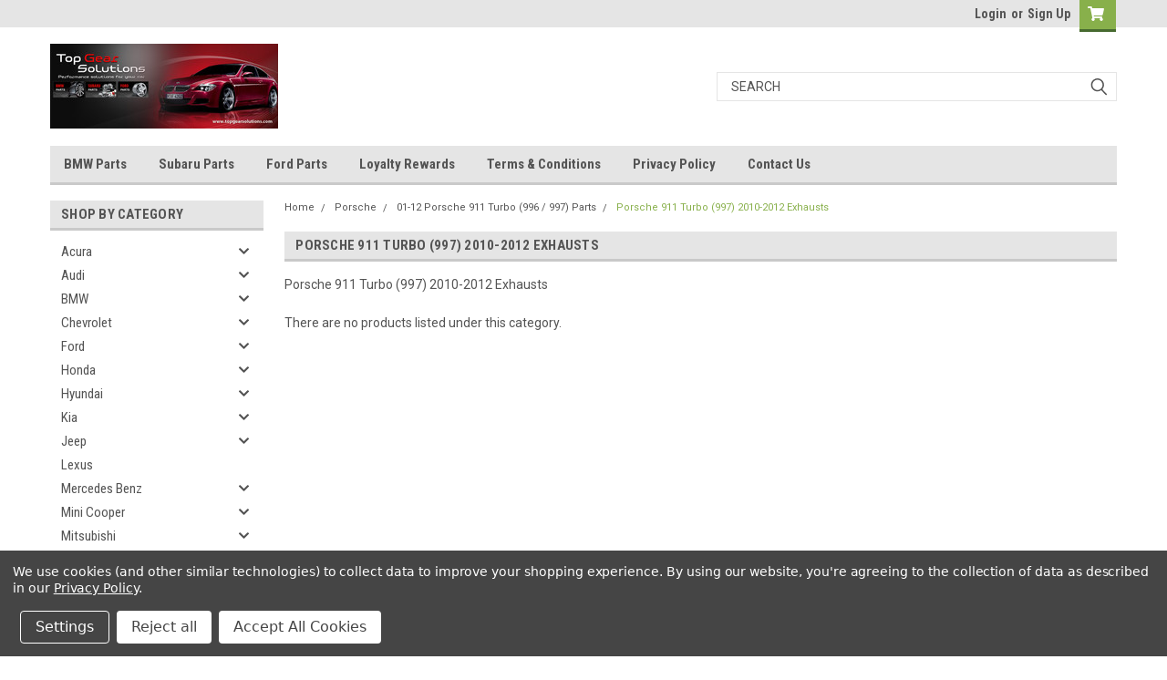

--- FILE ---
content_type: text/html; charset=UTF-8
request_url: https://topgearsolutions.com/porsche/01-12-porsche-911-turbo-996-997-parts/porsche-911-turbo-997-2010-2012-exhausts/
body_size: 43813
content:

<!DOCTYPE html>
<html class="no-js" lang="en">
<head>
    <title>Porsche 911 Turbo (997) 2010-2012 Exhausts</title>
    <link rel="dns-prefetch preconnect" href="https://cdn11.bigcommerce.com/s-zqu79chow3" crossorigin><link rel="dns-prefetch preconnect" href="https://fonts.googleapis.com/" crossorigin><link rel="dns-prefetch preconnect" href="https://fonts.gstatic.com/" crossorigin>
    <meta name="keywords" content="Porsche 911 Turbo (997) 2010-2012 Exhausts"><meta name="description" content="Porsche 911 Turbo (997) 2010-2012 Exhausts"><link rel='canonical' href='https://topgearsolutions.com/porsche/01-12-porsche-911-turbo-996-997-parts/porsche-911-turbo-997-2010-2012-exhausts/' /><meta name='platform' content='bigcommerce.stencil' />
    
    

    <link href="https://cdn11.bigcommerce.com/s-zqu79chow3/product_images/favicon.jpg?t=1488929517" rel="shortcut icon">
    <meta name="viewport" content="width=device-width, initial-scale=1, maximum-scale=1">

    <script>
        // Change document class from no-js to js so we can detect this in css
        document.documentElement.className = document.documentElement.className.replace('no-js', 'js');
    </script>
    <script async src="https://cdn11.bigcommerce.com/s-zqu79chow3/stencil/9a7da5f0-ff23-013b-98d2-0a916f4169f9/e/d17d30b0-e296-0135-1a51-525400970412/dist/theme-bundle.head_async.js"></script>
    <link href="https://fonts.googleapis.com/css?family=Roboto+Condensed:400,700%7CRoboto:400,300&display=swap" rel="stylesheet">
    <link data-stencil-stylesheet href="https://cdn11.bigcommerce.com/s-zqu79chow3/stencil/9a7da5f0-ff23-013b-98d2-0a916f4169f9/e/d17d30b0-e296-0135-1a51-525400970412/css/theme-32c54b50-ff34-013b-f6ef-72566f33622e.css" rel="stylesheet">
    <link data-stencil-stylesheet href="https://cdn11.bigcommerce.com/s-zqu79chow3/stencil/9a7da5f0-ff23-013b-98d2-0a916f4169f9/e/d17d30b0-e296-0135-1a51-525400970412/css/parts-warehouse-32c54b50-ff34-013b-f6ef-72566f33622e.css" rel="stylesheet">
    <link data-stencil-stylesheet href="https://cdn11.bigcommerce.com/s-zqu79chow3/stencil/9a7da5f0-ff23-013b-98d2-0a916f4169f9/e/d17d30b0-e296-0135-1a51-525400970412/css/cards-simple-32c54b50-ff34-013b-f6ef-72566f33622e.css" rel="stylesheet">
    <link data-stencil-stylesheet href="https://cdn11.bigcommerce.com/s-zqu79chow3/stencil/9a7da5f0-ff23-013b-98d2-0a916f4169f9/e/d17d30b0-e296-0135-1a51-525400970412/css/cards-quicksearch-32c54b50-ff34-013b-f6ef-72566f33622e.css" rel="stylesheet">
    <link data-stencil-stylesheet href="https://cdn11.bigcommerce.com/s-zqu79chow3/stencil/9a7da5f0-ff23-013b-98d2-0a916f4169f9/e/d17d30b0-e296-0135-1a51-525400970412/css/theme-editor-responsive-32c54b50-ff34-013b-f6ef-72566f33622e.css" rel="stylesheet">
    <link data-stencil-stylesheet href="https://cdn11.bigcommerce.com/s-zqu79chow3/stencil/9a7da5f0-ff23-013b-98d2-0a916f4169f9/e/d17d30b0-e296-0135-1a51-525400970412/css/custom-32c54b50-ff34-013b-f6ef-72566f33622e.css" rel="stylesheet">

        <!-- Start Tracking Code for analytics_googleanalytics -->

<script data-bc-cookie-consent="3" type="text/plain">
    (function(i,s,o,g,r,a,m){i['GoogleAnalyticsObject']=r;i[r]=i[r]||function(){
    (i[r].q=i[r].q||[]).push(arguments)},i[r].l=1*new Date();a=s.createElement(o),
    m=s.getElementsByTagName(o)[0];a.async=1;a.src=g;m.parentNode.insertBefore(a,m)
    })(window,document,'script','//www.google-analytics.com/analytics.js','ga');
    ga('create', 'UA-28528677-4', 'auto');
    // ga('require', 'linkid');
    // ga('require', 'displayfeatures'); 
    ga('send', 'pageview');
    ga('require', 'ecommerce', 'ecommerce.js');
    function trackEcommerce() {
    this._addTrans = addTrans;
    this._addItem = addItems;
    this._trackTrans = trackTrans;
    }
    function addTrans(orderID,store,total,tax,shipping,city,state,country) {
    ga('ecommerce:addTransaction', {
        'id': orderID,
        'affiliation': store,
        'revenue': total,
        'tax': tax,
        'shipping': shipping,
        'city': city,
        'state': state,
        'country': country
    });
    }
    function addItems(orderID,sku,product,variation,price,qty) {
    ga('ecommerce:addItem', {
        'id': orderID,
        'sku': sku,
        'name': product,
        'category': variation,
        'price': price,
        'quantity': qty
    });
    }
    function trackTrans() {
        ga('ecommerce:send');
    }
    var pageTracker = new trackEcommerce();
</script>

<script data-bc-cookie-consent="3" type="text/plain" src="https://conduit.mailchimpapp.com/js/stores/zqu79chow3/conduit.js"></script>
<meta name="google-site-verification" content="FeAQRITri1mhc02oukzUTDd1D5H9AJK1KFD3TV-bpys" />

<script data-bc-cookie-consent="3" type="text/plain" async src="https://www.googletagmanager.com/gtag/js?id=AW-765775753"></script>
<script data-bc-cookie-consent="3" type="text/plain">
  window.dataLayer = window.dataLayer || [];
  function gtag(){dataLayer.push(arguments);}
  gtag('js', new Date());
  gtag('config', 'AW-765775753');
</script>

<!-- End Tracking Code for analytics_googleanalytics -->

<!-- Start Tracking Code for analytics_googleanalytics4 -->

<script data-cfasync="false" src="https://cdn11.bigcommerce.com/shared/js/google_analytics4_bodl_subscribers-358423becf5d870b8b603a81de597c10f6bc7699.js" integrity="sha256-gtOfJ3Avc1pEE/hx6SKj/96cca7JvfqllWA9FTQJyfI=" crossorigin="anonymous"></script>
<script data-cfasync="false">
  (function () {
    window.dataLayer = window.dataLayer || [];

    function gtag(){
        dataLayer.push(arguments);
    }

    function initGA4(event) {
         function setupGtag() {
            function configureGtag() {
                gtag('js', new Date());
                gtag('set', 'developer_id.dMjk3Nj', true);
                gtag('config', 'G-TFBCTFK204');
            }

            var script = document.createElement('script');

            script.src = 'https://www.googletagmanager.com/gtag/js?id=G-TFBCTFK204';
            script.async = true;
            script.onload = configureGtag;

            document.head.appendChild(script);
        }

        setupGtag();

        if (typeof subscribeOnBodlEvents === 'function') {
            subscribeOnBodlEvents('G-TFBCTFK204', true);
        }

        window.removeEventListener(event.type, initGA4);
    }

    gtag('consent', 'default', {"ad_storage":"denied","ad_user_data":"denied","ad_personalization":"denied","analytics_storage":"denied","functionality_storage":"denied"})
            

    var eventName = document.readyState === 'complete' ? 'consentScriptsLoaded' : 'DOMContentLoaded';
    window.addEventListener(eventName, initGA4, false);
  })()
</script>

<!-- End Tracking Code for analytics_googleanalytics4 -->

<!-- Start Tracking Code for analytics_siteverification -->

<script>(function(w,d,t,r,u){var f,n,i;w[u]=w[u]||[],f=function(){var o={ti:"26073911"};o.q=w[u],w[u]=new UET(o),w[u].push("pageLoad")},n=d.createElement(t),n.src=r,n.async=1,n.onload=n.onreadystatechange=function(){var s=this.readyState;s&&s!=="loaded"&&s!=="complete"||(f(),n.onload=n.onreadystatechange=null)},i=d.getElementsByTagName(t)[0],i.parentNode.insertBefore(n,i)})(window,document,"script","//bat.bing.com/bat.js","uetq");</script>

<!-- End Tracking Code for analytics_siteverification -->


<script type="text/javascript" src="https://checkout-sdk.bigcommerce.com/v1/loader.js" defer ></script>
<script>window.consentManagerStoreConfig = function () { return {"storeName":"Top Gear Solutions","privacyPolicyUrl":"https:\/\/topgearsolutions.com\/privacy-policy\/","writeKey":null,"improvedConsentManagerEnabled":true,"AlwaysIncludeScriptsWithConsentTag":true}; };</script>
<script type="text/javascript" src="https://cdn11.bigcommerce.com/shared/js/bodl-consent-32a446f5a681a22e8af09a4ab8f4e4b6deda6487.js" integrity="sha256-uitfaufFdsW9ELiQEkeOgsYedtr3BuhVvA4WaPhIZZY=" crossorigin="anonymous" defer></script>
<script type="text/javascript" src="https://cdn11.bigcommerce.com/shared/js/storefront/consent-manager-config-3013a89bb0485f417056882e3b5cf19e6588b7ba.js" defer></script>
<script type="text/javascript" src="https://cdn11.bigcommerce.com/shared/js/storefront/consent-manager-08633fe15aba542118c03f6d45457262fa9fac88.js" defer></script>
<script type="text/javascript">
var BCData = {};
</script>
<script src='https://www.powr.io/powr.js?external-type=bigcommerce' async  ></script><script src='https://bc-countdown-timer.app.amasty.com/api/js_script/get?bigcommerce_id=999299266' async  ></script><script src='https://www.powr.io/powr.js?external-type=bigcommerce' async  ></script><!-- Global site tag (gtag.js) - Google Ads: AW-765775753 -->
<script data-bc-cookie-consent="3" type="text/plain" async src="https://www.googletagmanager.com/gtag/js?id=AW-765775753"></script>
<script data-bc-cookie-consent="3" type="text/plain">
  window.dataLayer = window.dataLayer || [];
  function gtag(){dataLayer.push(arguments);}
  gtag('js', new Date());

  gtag('config', 'AW-765775753');
  gtag('set', 'developer_id.dMjk3Nj', true);
</script>
<!-- GA4 Code Start: View Product Content -->
<script data-bc-cookie-consent="3" type="text/plain">
</script>
<script data-bc-cookie-consent="2" type="text/plain"   async="async" src="https://appdevelopergroup.co/apps/bc_smartbar/js/smartbar.js?shop=ec741815585c0bbe2e8cb000bf41a422"></script>
 <script data-cfasync="false" src="https://microapps.bigcommerce.com/bodl-events/1.9.4/index.js" integrity="sha256-Y0tDj1qsyiKBRibKllwV0ZJ1aFlGYaHHGl/oUFoXJ7Y=" nonce="" crossorigin="anonymous"></script>
 <script data-cfasync="false" nonce="">

 (function() {
    function decodeBase64(base64) {
       const text = atob(base64);
       const length = text.length;
       const bytes = new Uint8Array(length);
       for (let i = 0; i < length; i++) {
          bytes[i] = text.charCodeAt(i);
       }
       const decoder = new TextDecoder();
       return decoder.decode(bytes);
    }
    window.bodl = JSON.parse(decodeBase64("[base64]"));
 })()

 </script>

<script nonce="">
(function () {
    var xmlHttp = new XMLHttpRequest();

    xmlHttp.open('POST', 'https://bes.gcp.data.bigcommerce.com/nobot');
    xmlHttp.setRequestHeader('Content-Type', 'application/json');
    xmlHttp.send('{"store_id":"999299266","timezone_offset":"-4.0","timestamp":"2026-01-18T16:47:39.74564500Z","visit_id":"27533d99-1e2a-447a-8ac1-9a33bc0e1ead","channel_id":1}');
})();
</script>

        

        
        
        
        
        
        
        

    </head>
    <body id="body" class="main  eleven-seventy     base-layout   header-in-container">

        <!-- snippet location header -->
        <svg data-src="https://cdn11.bigcommerce.com/s-zqu79chow3/stencil/9a7da5f0-ff23-013b-98d2-0a916f4169f9/e/d17d30b0-e296-0135-1a51-525400970412/img/icon-sprite.svg" class="icons-svg-sprite"></svg>


        <div class="header-container sticky-header">
<div class="top-menu">
    <div class="content">

      <!-- NEW BUTTON TO TRIGGER MAIN NAV WHEN STICKY -->
      <!-- <div class="alt-toggle">
        <h2 class="container-header btn"><span class="down-arrrow burger-menu"><i class="burger open" aria-hidden="true"><svg><use xlink:href="#icon-Menu" /></svg></i><i class="menu close" aria-hidden="true"><svg><use xlink:href="#icon-close" /></svg></i></span></h2>
        <h2 class="container-header text"><span class="mega-shop-text"></span></h2>
      </div> -->

         <a href="#" class="mobileMenu-toggle" data-mobile-menu-toggle="menu">
            <span class="mobileMenu-toggleIcon">Toggle menu</span>
        </a>

        <!-- OPTIONAL SHORT MESSAGE LINK -->
        <!-- <div class="left">
          <a class="optional-message-link" href="">Put an optional message here.</a>
        </div> -->

        <div class="left phone-number">
        </div>

        


        <div class="right account-links">
            <ul>
                    <li class="navUser-item navUser-item--account">
                            <a class="navUser-action" href="/login.php"><!-- <i class="fa fa-user" aria-hidden="true"></i> --><a class="navUser-action login" href="/login.php">Login</a><span class="or-text">or</span><a class="navUser-action create" href="/login.php?action=create_account">Sign Up</a>
                     </li>
        <li class="navUser-item navUser-item--cart ">
            <a
                class="navUser-action"
                data-cart-preview
                data-dropdown="cart-preview-dropdown"
                data-options="align:right"
                href="/cart.php">
                <span class="navUser-item-cartLabel"><i class="cart-icon" aria-hidden="true"><svg><use xlink:href="#icon-cart" /></svg></i></span> <span class="countPill cart-quantity">0</span>
            </a>

            <div class="dropdown-menu" id="cart-preview-dropdown" data-dropdown-content aria-hidden="true"></div>
        </li>
            </ul>
        </div>
        <div class="clear"></div>
    </div>
</div>

<div class="header-container full-width  full-width in-container">
  <div class="header-padding">
  <div class="header-padding">
  <header class="header" role="banner">
        <div class="header-logo header-logo--left">
            <a href="https://topgearsolutions.com/">
            <div class="header-logo-image-container">
                <img class="header-logo-image" src="https://cdn11.bigcommerce.com/s-zqu79chow3/images/stencil/250x100/217439_467205149994990_584582949_n_1511994725__68899.original.jpg" alt="Top Gear Solutions" title="Top Gear Solutions">
            </div>
</a>
        </div>

  <div class="navPages-container inside-header left-logo search-container not-sticky" id="menu" data-menu>
    <nav class="navPages">
        <div class="navPages-quickSearch right searchbar">
            <div class="container">
    <!-- snippet location forms_search -->
    <form class="form" action="/search.php">
        <fieldset class="form-fieldset">
            <div class="form-field">
                <label class="u-hiddenVisually" for="search_query">Search</label>
                <input class="form-input" data-search-quick name="search_query" id="search_query" data-error-message="Search field cannot be empty." placeholder="Search" autocomplete="off">
                <div class="search-icon"><svg class="header-icon search-icon" title="submit" alt="submit"><use xlink:href="#icon-search"></use></svg></div>
                <input class="button button--primary form-prefixPostfix-button--postfix" type="submit" value="">
            </div>
        </fieldset>
        <div class="clear"></div>
    </form>
    <div id="search-action-buttons" class="search-buttons-container">
      <div class="align-right">
      <!-- <a href="#" class="reset quicksearch" aria-label="reset search" role="button" style="inline-block;">
        <span class="reset" aria-hidden="true">Reset Search</span>
      </a> -->
      <a href="#" class="modal-close custom-quick-search" aria-label="Close" role="button" style="inline-block;">
        <span aria-hidden="true">&#215;</span>
      </a>
      <div class="clear"></div>
      </div>
      <div class="clear"></div>
    </div>
      <section id="quickSearch" class="quickSearchResults" data-bind="html: results">
      </section>
      <div class="clear"></div>
</div>
        </div>
    </nav>
</div>
<div class="clear"></div>
<div class="mobile-menu navPages-container" id="menu" data-menu>
  <div class="currency-converter">
    <ul class="navPages-list navPages-list--user">
    </ul>
  </div>
        <nav class="navPages">
    <div class="navPages-quickSearch right searchbar">
        <div class="container">
    <!-- snippet location forms_search -->
    <form class="form" action="/search.php">
        <fieldset class="form-fieldset">
            <div class="form-field">
                <label class="u-hiddenVisually" for="search_query">Search</label>
                <input class="form-input" data-search-quick name="search_query" id="search_query" data-error-message="Search field cannot be empty." placeholder="Search" autocomplete="off">
                <div class="search-icon"><svg class="header-icon search-icon" title="submit" alt="submit"><use xlink:href="#icon-search"></use></svg></div>
                <input class="button button--primary form-prefixPostfix-button--postfix" type="submit" value="">
            </div>
        </fieldset>
        <div class="clear"></div>
    </form>
    <div id="search-action-buttons" class="search-buttons-container">
      <div class="align-right">
      <!-- <a href="#" class="reset quicksearch" aria-label="reset search" role="button" style="inline-block;">
        <span class="reset" aria-hidden="true">Reset Search</span>
      </a> -->
      <a href="#" class="modal-close custom-quick-search" aria-label="Close" role="button" style="inline-block;">
        <span aria-hidden="true">&#215;</span>
      </a>
      <div class="clear"></div>
      </div>
      <div class="clear"></div>
    </div>
      <section id="quickSearch" class="quickSearchResults" data-bind="html: results">
      </section>
      <div class="clear"></div>
</div>
    </div>
    <ul class="navPages-list">
        <div class="nav-align">
        <div class="custom-pages-nav">
          <div id="desktop-menu">
            <h2 class="container-header mobile">Main Menu</h2>
                <li class="navPages-item">
                    <a class="navPages-action" href="http://topgearsolutions.com/bmw-performance-parts/">BMW Parts</a>
                </li>
                <li class="navPages-item">
                    <a class="navPages-action" href="http://topgearsolutions.com/subaru-performance-parts/">Subaru Parts</a>
                </li>
                <li class="navPages-item">
                    <a class="navPages-action" href="http://topgearsolutions.com/ford-performance-parts/">Ford Parts</a>
                </li>
                <li class="navPages-item">
                    <a class="navPages-action" href="https://topgearsolutions.com/loyalty-rewards/">Loyalty Rewards</a>
                </li>
                <li class="navPages-item">
                    <a class="navPages-action" href="https://topgearsolutions.com/Terms-Conditions/">Terms &amp; Conditions</a>
                </li>
                <li class="navPages-item">
                    <a class="navPages-action" href="https://topgearsolutions.com/privacy-policy/">Privacy Policy</a>
                </li>
                <li class="navPages-item">
                    <a class="navPages-action" href="https://topgearsolutions.com/contact-us/">Contact Us</a>
                </li>
          </div>
            <div id="mobile-menu">
              <div class="category-menu">
                <h2 class="container-header mobile">Shop By Category</h2>
                  <li class="navPages-item mobile">
                    <a class="navPages-action has-subMenu" href="https://topgearsolutions.com/acura-performance-parts/">
    Acura <i class="fa fa-chevron-down main-nav" aria-hidden="true"><svg><use xlink:href="#icon-chevron-down" /></svg></i>
</a>
<div class="navPage-subMenu" id="navPages-2181" aria-hidden="true" tabindex="-1">
    <ul class="navPage-subMenu-list">
            <li class="navPage-subMenu-item">
                    <a
                        class="navPage-subMenu-action navPages-action has-subMenu"
                        href="https://topgearsolutions.com/acura/2002-2006-acura-rsx-type-s-performance-parts/">
                        2002-2006 Acura RSX Type S Performance Parts <i class="fa fa-chevron-down" aria-hidden="true"><svg><use xlink:href="#icon-chevron-down" /></svg></i>
                    </a>
                    <ul class="navPage-childList" id="navPages-2186">
                        <li class="navPage-childList-item">
                            <a class="navPage-childList-action navPages-action" href="https://topgearsolutions.com/acura-performance-parts/2002-2006-acura-rsx-type-s-performance-parts/acura-rsx-type-s-cold-air-intakes/"> Acura RSX Type S Cold Air Intakes</a>
                        </li>
                        <li class="navPage-childList-item">
                            <a class="navPage-childList-action navPages-action" href="https://topgearsolutions.com/acura/2002-2006-acura-rsx-type-s-performance-parts/acura-rsx-type-s-cold-air-intakes/">Acura RSX Type S Cold Air Intakes</a>
                        </li>
                        <li class="navPage-childList-item">
                            <a class="navPage-childList-action navPages-action" href="https://topgearsolutions.com/acura/2002-2006-acura-rsx-type-s-performance-parts/acura-rsx-type-s-fuel-injector-upgrade/">Acura RSX Type S Fuel Injector Upgrade</a>
                        </li>
                        <li class="navPage-childList-item">
                            <a class="navPage-childList-action navPages-action" href="https://topgearsolutions.com/acura/2002-2006-acura-rsx-type-s-performance-parts/acura-rsx-type-s-lowering-springs/">Acura RSX Type S Lowering Springs</a>
                        </li>
                        <li class="navPage-childList-item">
                            <a class="navPage-childList-action navPages-action" href="https://topgearsolutions.com/acura/2002-2006-acura-rsx-type-s-performance-parts/acura-rsx-type-s-sway-bars-and-end-links/">Acura RSX Type S Sway Bars and End Links</a>
                        </li>
                        <li class="navPage-childList-item">
                            <a class="navPage-childList-action navPages-action" href="https://topgearsolutions.com/acura-performance-parts/2002-2006-acura-rsx-type-s-performance-parts/acura-rsx-type-s-headers/">Acura RSX Type S Headers</a>
                        </li>
                        <li class="navPage-childList-item">
                            <a class="navPage-childList-action navPages-action" href="https://topgearsolutions.com/acura-performance-parts/2000-2006-acura-rsx-type-s-performance-parts/acura-rsx-type-s-intake-manifold-upgrades/">Acura RSX Type S Intake Manifold Upgrades</a>
                        </li>
                        <li class="navPage-childList-item">
                            <a class="navPage-childList-action navPages-action" href="https://topgearsolutions.com/acura-performance-parts/2000-2006-acura-rsx-type-s-performance-parts/2002-2006-acura-rsx-type-s-cat-back-exhaust-sys/">Acura RSX Type S Cat Back Exhaust Systems</a>
                        </li>
                        <li class="navPage-childList-item">
                            <a class="navPage-childList-action navPages-action" href="https://topgearsolutions.com/acura-performance-parts/2000-2006-acura-rsx-type-s-performance-parts/2002-2006-acura-rsx-type-s-clutch-kits-and-flyw/">Acura RSX Type S Clutch Kits and Flywheels</a>
                        </li>
                        <li class="navPage-childList-item">
                            <a class="navPage-childList-action navPages-action" href="https://topgearsolutions.com/acura-performance-parts/2000-2006-acura-rsx-type-s-performance-parts/acura-rsx-type-s-engine-motor-mount-upgrades/">Acura RSX Type S Engine Motor Mount Upgrades</a>
                        </li>
                        <li class="navPage-childList-item">
                            <a class="navPage-childList-action navPages-action" href="https://topgearsolutions.com/acura-performance-parts/2002-2006-acura-rsx-type-s-performance-parts/acura-rsx-type-s-sway-bars-and-end-links/"> Acura RSX Type S Sway Bars and End Links</a>
                        </li>
                        <li class="navPage-childList-item">
                            <a class="navPage-childList-action navPages-action" href="https://topgearsolutions.com/acura-performance-parts/2002-2006-acura-rsx-type-s-performance-parts/acura-rsx-type-s-fuel-injector-upgrade/"> Acura RSX Type S Fuel Injector Upgrade</a>
                        </li>
                        <li class="navPage-childList-item">
                            <a class="navPage-childList-action navPages-action" href="https://topgearsolutions.com/acura-performance-parts/2002-2006-acura-rsx-type-s-performance-parts/acura-rsx-type-s-lowering-springs/"> Acura RSX Type S Lowering Springs</a>
                        </li>
                        <li class="navPage-childList-item">
                            <a class="navPage-childList-action navPages-action" href="https://topgearsolutions.com/acura/2002-2006-acura-rsx-type-s-performance-parts/acura-rsx-type-s-brake-upgrades/">Acura RSX Type S Brake Upgrades</a>
                        </li>
                        <li class="navPage-childList-item">
                            <a class="navPage-childList-action navPages-action" href="https://topgearsolutions.com/acura-performance-parts/2000-2006-acura-rsx-type-s-performance-parts/acura-rsx-type-s-axle-upgrades/">Acura RSX Type S Axle Upgrades</a>
                        </li>
                        <li class="navPage-childList-item">
                            <a class="navPage-childList-action navPages-action" href="https://topgearsolutions.com/acura-performance-parts/2002-2006-acura-rsx-type-s-performance-parts/acura-rsx-type-s-coilover-kits/">Acura RSX Type S Coilover Kits</a>
                        </li>
                    </ul>
            </li>
    </ul>
</div>
                  </li>
                  <li class="navPages-item mobile">
                    <a class="navPages-action has-subMenu" href="https://topgearsolutions.com/audi-performance-parts/">
    Audi <i class="fa fa-chevron-down main-nav" aria-hidden="true"><svg><use xlink:href="#icon-chevron-down" /></svg></i>
</a>
<div class="navPage-subMenu" id="navPages-2283" aria-hidden="true" tabindex="-1">
    <ul class="navPage-subMenu-list">
            <li class="navPage-subMenu-item">
                    <a
                        class="navPage-subMenu-action navPages-action has-subMenu"
                        href="https://topgearsolutions.com/2015-2019-audi-s3-performance-parts/">
                        2015-2019 Audi  S3 Performance Parts <i class="fa fa-chevron-down" aria-hidden="true"><svg><use xlink:href="#icon-chevron-down" /></svg></i>
                    </a>
                    <ul class="navPage-childList" id="navPages-3159">
                        <li class="navPage-childList-item">
                            <a class="navPage-childList-action navPages-action" href="https://topgearsolutions.com/2015-2019-audi-s3-exhaust-systems/">2015-2019 Audi  S3 Exhaust Systems</a>
                        </li>
                        <li class="navPage-childList-item">
                            <a class="navPage-childList-action navPages-action" href="https://topgearsolutions.com/audi/2015-2019-audi-s3-performance-parts/2015-2019-audi-s3-diverter-valve-upgrades/">2015-2019 Audi S3 Diverter Valve Upgrades</a>
                        </li>
                        <li class="navPage-childList-item">
                            <a class="navPage-childList-action navPages-action" href="https://topgearsolutions.com/2015-2019-audi-s3-intakes/">2015-2019 Audi S3 Intakes</a>
                        </li>
                    </ul>
            </li>
            <li class="navPage-subMenu-item">
                    <a
                        class="navPage-subMenu-action navPages-action has-subMenu"
                        href="https://topgearsolutions.com/audi/1999-2001-audi-s4-a4-b5-performance-parts/">
                        1999-2001 Audi S4 / A4 (B5) Performance Parts <i class="fa fa-chevron-down" aria-hidden="true"><svg><use xlink:href="#icon-chevron-down" /></svg></i>
                    </a>
                    <ul class="navPage-childList" id="navPages-2314">
                        <li class="navPage-childList-item">
                            <a class="navPage-childList-action navPages-action" href="https://topgearsolutions.com/audi-performance-parts/audi-s4-a4-b5-1999-2001-performance-parts/audi-s4-a4-b5-clutch-kits/">Audi S4 / A4 (B5) Clutch Kits </a>
                        </li>
                        <li class="navPage-childList-item">
                            <a class="navPage-childList-action navPages-action" href="https://topgearsolutions.com/audi-performance-parts/audi-s4-a4-b5-1999-2001-performance-parts/audi-s4-a4-b5-cold-air-intakes/">Audi S4 / A4 (B5) Cold Air Intakes</a>
                        </li>
                        <li class="navPage-childList-item">
                            <a class="navPage-childList-action navPages-action" href="https://topgearsolutions.com/audi-performance-parts/audi-s4-a4-b5-1999-2001-performance-parts/audi-s4-a4-b5-exhaust-downpipes/">Audi S4 / A4 (B5) Exhaust &amp; Downpipes</a>
                        </li>
                        <li class="navPage-childList-item">
                            <a class="navPage-childList-action navPages-action" href="https://topgearsolutions.com/audi-performance-parts/audi-s4-a4-b5-1999-2001-performance-parts/audi-s4-a4-b5-fmic-intercooler-kits/">Audi S4 / A4 (B5) FMIC / Intercooler Kits</a>
                        </li>
                        <li class="navPage-childList-item">
                            <a class="navPage-childList-action navPages-action" href="https://topgearsolutions.com/audi-performance-parts/audi-s4-a4-b5-1999-2001-performance-parts/audi-s4-a4-b5-suspension-coilover-kits-lower/">Audi S4 /A4 (B5) Suspension Coilover Kits Lower</a>
                        </li>
                    </ul>
            </li>
            <li class="navPage-subMenu-item">
                    <a
                        class="navPage-subMenu-action navPages-action has-subMenu"
                        href="https://topgearsolutions.com/audi/2001-2005-audi-s4-a4-b6-performance-parts/">
                        2001-2005 Audi S4 / A4 (B6) Performance Parts <i class="fa fa-chevron-down" aria-hidden="true"><svg><use xlink:href="#icon-chevron-down" /></svg></i>
                    </a>
                    <ul class="navPage-childList" id="navPages-2348">
                        <li class="navPage-childList-item">
                            <a class="navPage-childList-action navPages-action" href="https://topgearsolutions.com/audi-performance-parts/audi-s4-a4-b6-2001-2005-performance-parts/audi-s4-a4-b6-brake-pads-rotors/">Audi S4 / A4 (B6)   Brake Pads, Rotors</a>
                        </li>
                        <li class="navPage-childList-item">
                            <a class="navPage-childList-action navPages-action" href="https://topgearsolutions.com/audi-performance-parts/audi-s4-a4-b6-2001-2005-performance-parts/audi-s4-a4-b6-2001-2005-suspension-springs/">Audi S4 / A4 (B6)  Suspension Springs </a>
                        </li>
                        <li class="navPage-childList-item">
                            <a class="navPage-childList-action navPages-action" href="https://topgearsolutions.com/audi-performance-parts/audi-s4-a4-b6-2001-2005-performance-parts/audi-s4-a4-b6-cat-back-exhaust-systems/">Audi S4 / A4 (B6) Cat Back Exhaust Systems</a>
                        </li>
                        <li class="navPage-childList-item">
                            <a class="navPage-childList-action navPages-action" href="https://topgearsolutions.com/audi-performance-parts/audi-s4-a4-b6-2001-2005-performance-parts/audi-s4-a4-b6-2001-2005-clutch-kits-and-fly/">Audi S4 / A4 (B6) Clutch Kits and Flywheels</a>
                        </li>
                        <li class="navPage-childList-item">
                            <a class="navPage-childList-action navPages-action" href="https://topgearsolutions.com/audi-performance-parts/audi-s4-a4-b6-2001-2005-performance-parts/audi-s4-a4-b6-2001-2005-fmic-intercooler/">Audi S4 / A4 (B6) FMIC / Intercooler </a>
                        </li>
                        <li class="navPage-childList-item">
                            <a class="navPage-childList-action navPages-action" href="https://topgearsolutions.com/audi-performance-parts/audi-s4-a4-b6-2001-2005-performance-parts/audi-s4-a4-b6-inlets-charge-pipes/">Audi S4 / A4 (B6) Inlets &amp; Charge Pipes</a>
                        </li>
                    </ul>
            </li>
            <li class="navPage-subMenu-item">
                    <a
                        class="navPage-subMenu-action navPages-action has-subMenu"
                        href="https://topgearsolutions.com/audi/2005-2008-audi-s4-a4-b7-performance-parts/">
                        2005-2008 Audi S4 / A4 (B7) Performance Parts <i class="fa fa-chevron-down" aria-hidden="true"><svg><use xlink:href="#icon-chevron-down" /></svg></i>
                    </a>
                    <ul class="navPage-childList" id="navPages-2301">
                        <li class="navPage-childList-item">
                            <a class="navPage-childList-action navPages-action" href="https://topgearsolutions.com/audi-performance-parts/audi-s4-a4-b7-2005-2008-performance-parts/audi-a4-b7-catless-downpipe-test/"> Audi A4 (B7) Catless Downpipe / Test pipes</a>
                        </li>
                        <li class="navPage-childList-item">
                            <a class="navPage-childList-action navPages-action" href="https://topgearsolutions.com/audi/2005-2008-audi-s4-a4-b7-performance-parts/audi-a4-b7-catless-downpipe-test-pipes/">Audi A4 (B7) Catless Downpipe / Test pipes</a>
                        </li>
                        <li class="navPage-childList-item">
                            <a class="navPage-childList-action navPages-action" href="https://topgearsolutions.com/audi-performance-parts/2005-2008-audi-s4-a4-b7-performance-parts/audi-a4-s4-b7-intakes-air-filters/">Audi A4 / S4 (B7) Intakes &amp; Air Filters</a>
                        </li>
                        <li class="navPage-childList-item">
                            <a class="navPage-childList-action navPages-action" href="https://topgearsolutions.com/audi-performance-parts/audi-s4-a4-b7-2005-2008-performance-parts/2005-2008-audi-s4-a4-b7-intercooler-upgrade/">Audi S4 / A4 (B7) Intercooler Upgrades</a>
                        </li>
                    </ul>
            </li>
            <li class="navPage-subMenu-item">
                    <a
                        class="navPage-subMenu-action navPages-action has-subMenu"
                        href="https://topgearsolutions.com/audi/2007-2013-audi-s5-a5-performance-parts/">
                        2007-2013 Audi S5 / A5 Performance Parts <i class="fa fa-chevron-down" aria-hidden="true"><svg><use xlink:href="#icon-chevron-down" /></svg></i>
                    </a>
                    <ul class="navPage-childList" id="navPages-2398">
                        <li class="navPage-childList-item">
                            <a class="navPage-childList-action navPages-action" href="https://topgearsolutions.com/audi-performance-parts/audi-s5-a5-2007-2013-performance-parts/audi-s5-a5-cat-back-exhaust-systems/">Audi S5 / A5 Cat Back Exhaust Systems</a>
                        </li>
                        <li class="navPage-childList-item">
                            <a class="navPage-childList-action navPages-action" href="https://topgearsolutions.com/audi-performance-parts/2007-2013-audi-s5-a5-performance-parts/audi-s5-a5-cold-air-intakes-drop-in-filter/">Audi S5 / A5 Cold Air Intakes / Drop In filter</a>
                        </li>
                    </ul>
            </li>
            <li class="navPage-subMenu-item">
                    <a
                        class="navPage-subMenu-action navPages-action has-subMenu"
                        href="https://topgearsolutions.com/audi/2010-2013-audi-s4-a4-performance-parts/">
                        2010-2013 Audi S4 / A4 Performance Parts <i class="fa fa-chevron-down" aria-hidden="true"><svg><use xlink:href="#icon-chevron-down" /></svg></i>
                    </a>
                    <ul class="navPage-childList" id="navPages-2433">
                        <li class="navPage-childList-item">
                            <a class="navPage-childList-action navPages-action" href="https://topgearsolutions.com/audi-performance-parts/2010-2013-audi-s4-a4-performance-parts/audi-s4-a4-b8-cold-air-intakes-filters/"> Audi S4 / A4 (B8) Cold Air Intakes &amp; filters </a>
                        </li>
                        <li class="navPage-childList-item">
                            <a class="navPage-childList-action navPages-action" href="https://topgearsolutions.com/audi-performance-parts/2010-2013-audi-s4-a4-performance-parts/audi-s4-a4-b8-cat-back-exhaust-system/">Audi S4 / A4 (B8) Cat Back Exhaust System</a>
                        </li>
                        <li class="navPage-childList-item">
                            <a class="navPage-childList-action navPages-action" href="https://topgearsolutions.com/audi-performance-parts/2010-2013-audi-s4-a4-performance-parts/audi-s4-a4-b8-coilover-kits/">Audi S4 / A4 (B8) Coilover Kits</a>
                        </li>
                        <li class="navPage-childList-item">
                            <a class="navPage-childList-action navPages-action" href="https://topgearsolutions.com/audi/2010-2013-audi-s4-a4-performance-parts/audi-s4-a4-b8-cold-air-intakes-filters/">Audi S4 / A4 (B8) Cold Air Intakes &amp; filters</a>
                        </li>
                    </ul>
            </li>
    </ul>
</div>
                  </li>
                  <li class="navPages-item mobile">
                    <a class="navPages-action has-subMenu" href="https://topgearsolutions.com/bmw-performance-parts/">
    BMW <i class="fa fa-chevron-down main-nav" aria-hidden="true"><svg><use xlink:href="#icon-chevron-down" /></svg></i>
</a>
<div class="navPage-subMenu" id="navPages-2179" aria-hidden="true" tabindex="-1">
    <ul class="navPage-subMenu-list">
            <li class="navPage-subMenu-item">
                    <a class="navPage-subMenu-action navPages-action" href="https://topgearsolutions.com/bmw/bmw-e-f-series-remote-coding-services/">BMW E &amp; F Series Remote Coding Services</a>
            </li>
            <li class="navPage-subMenu-item">
                    <a
                        class="navPage-subMenu-action navPages-action has-subMenu"
                        href="https://topgearsolutions.com/bmw/bmw-1-series-performance-parts/">
                        BMW 1 Series Performance Parts <i class="fa fa-chevron-down" aria-hidden="true"><svg><use xlink:href="#icon-chevron-down" /></svg></i>
                    </a>
                    <ul class="navPage-childList" id="navPages-2214">
                        <li class="navPage-childList-item">
                            <a class="navPage-childList-action navPages-action" href="https://topgearsolutions.com/bmw/bmw-1-series-performance-parts/08-12-bmw-135i-e82-n54-n55/">08-12 BMW 135i (E82) N54 &amp; N55</a>
                        </li>
                    </ul>
            </li>
            <li class="navPage-subMenu-item">
                    <a
                        class="navPage-subMenu-action navPages-action has-subMenu"
                        href="https://topgearsolutions.com/bmw/bmw-2-series-performance-parts/">
                        BMW 2 Series Performance Parts <i class="fa fa-chevron-down" aria-hidden="true"><svg><use xlink:href="#icon-chevron-down" /></svg></i>
                    </a>
                    <ul class="navPage-childList" id="navPages-2216">
                        <li class="navPage-childList-item">
                            <a class="navPage-childList-action navPages-action" href="https://topgearsolutions.com/bmw-performance-parts/bmw-2-series-performance-parts/2014-2016-bmw-228i-f22-performance-parts/">2014-2016 BMW 228i (F22)</a>
                        </li>
                        <li class="navPage-childList-item">
                            <a class="navPage-childList-action navPages-action" href="https://topgearsolutions.com/bmw/bmw-2-series-performance-parts/2019-2021-bmw-m2-competition-f87-s55/">2019-2021 BMW M2 Competition (F87) S55</a>
                        </li>
                        <li class="navPage-childList-item">
                            <a class="navPage-childList-action navPages-action" href="https://topgearsolutions.com/bmw/bmw-2-series-performance-parts/2023-bmw-m2-g87-s58/">2023+ BMW M2 (G87) S58</a>
                        </li>
                        <li class="navPage-childList-item">
                            <a class="navPage-childList-action navPages-action" href="https://topgearsolutions.com/bmw/bmw-2-series-performance-parts/2016-2019-bmw-230i-f22/">2016-2019 BMW 230i (F22)</a>
                        </li>
                        <li class="navPage-childList-item">
                            <a class="navPage-childList-action navPages-action" href="https://topgearsolutions.com/bmw-performance-parts/bmw-2-series-performance-parts/2014-2016-bmw-m235i-f22-performance-parts/">2014-2016 BMW M235i (F22) N55</a>
                        </li>
                        <li class="navPage-childList-item">
                            <a class="navPage-childList-action navPages-action" href="https://topgearsolutions.com/bmw/bmw-2-series-performance-parts/2017-2019-bmw-m240i-f22-b58/">2017-2019 BMW M240i (F22) B58</a>
                        </li>
                        <li class="navPage-childList-item">
                            <a class="navPage-childList-action navPages-action" href="https://topgearsolutions.com/bmw/bmw-2-series-performance-parts/2016-2021-bmw-m2-f87-n55/">2016-2021 BMW M2 (F87) N55</a>
                        </li>
                    </ul>
            </li>
            <li class="navPage-subMenu-item">
                    <a
                        class="navPage-subMenu-action navPages-action has-subMenu"
                        href="https://topgearsolutions.com/bmw/bmw-3-series-performance-parts/">
                        BMW 3 Series Performance Parts <i class="fa fa-chevron-down" aria-hidden="true"><svg><use xlink:href="#icon-chevron-down" /></svg></i>
                    </a>
                    <ul class="navPage-childList" id="navPages-2187">
                        <li class="navPage-childList-item">
                            <a class="navPage-childList-action navPages-action" href="https://topgearsolutions.com/bmw/bmw-3-series-performance-parts/15-20-bmw-m3-f80/">15-20 BMW M3 (F80)</a>
                        </li>
                        <li class="navPage-childList-item">
                            <a class="navPage-childList-action navPages-action" href="https://topgearsolutions.com/bmw/bmw-3-series-performance-parts/2021-bmw-m3-g80-performance-parts/">2021+ BMW M3 G80</a>
                        </li>
                        <li class="navPage-childList-item">
                            <a class="navPage-childList-action navPages-action" href="https://topgearsolutions.com/bmw-performance-parts/bmw-3-series-performance-parts/07-12-bmw-335i-n54-n55-e9x/">07-12 BMW 335i (E90 / E92)</a>
                        </li>
                        <li class="navPage-childList-item">
                            <a class="navPage-childList-action navPages-action" href="https://topgearsolutions.com/bmw-performance-parts/bmw-3-series-performance-parts/2005-2012-bmw-328i-330i-performance-parts-n5/">05-12 BMW 328I (E90 / E92)</a>
                        </li>
                        <li class="navPage-childList-item">
                            <a class="navPage-childList-action navPages-action" href="https://topgearsolutions.com/bmw/bmw-3-series-performance-parts/08-12-bmw-335d-e90-e92/">08-12 BMW 335D (E90 E92)</a>
                        </li>
                        <li class="navPage-childList-item">
                            <a class="navPage-childList-action navPages-action" href="https://topgearsolutions.com/bmw-performance-parts/bmw-3-series-performance-parts/2008-2012-bmw-m3-e90-e92-performance-parts/">08-13 BMW M3 (E90 / E92)</a>
                        </li>
                        <li class="navPage-childList-item">
                            <a class="navPage-childList-action navPages-action" href="https://topgearsolutions.com/bmw-performance-parts/bmw-3-series-performance-parts/2012-2016-bmw-335i-f30-performance-parts-n55/">12-16 BMW 335i N55 (F30)</a>
                        </li>
                        <li class="navPage-childList-item">
                            <a class="navPage-childList-action navPages-action" href="https://topgearsolutions.com/bmw-performance-parts/bmw-3-series-performance-parts/2012-2016-bmw-320i-328i-f30-performance-par/">12-16 BMW 320i / 328i N20 / N26 (F30)</a>
                        </li>
                        <li class="navPage-childList-item">
                            <a class="navPage-childList-action navPages-action" href="https://topgearsolutions.com/bmw/bmw-3-series-performance-parts/16-19-bmw-340i-b58-f30/">16-19 BMW 340i B58 (F30)</a>
                        </li>
                        <li class="navPage-childList-item">
                            <a class="navPage-childList-action navPages-action" href="https://topgearsolutions.com/bmw/bmw-3-series-performance-parts/16-18-bmw-330i-b46-f30/">16-18 BMW 330i B46 (F30) </a>
                        </li>
                        <li class="navPage-childList-item">
                            <a class="navPage-childList-action navPages-action" href="https://topgearsolutions.com/bmw/bmw-3-series-performance-parts/2020-bmw-330-b58-g20/">2020+ BMW 330 B46 / B48 (G20)</a>
                        </li>
                        <li class="navPage-childList-item">
                            <a class="navPage-childList-action navPages-action" href="https://topgearsolutions.com/bmw/bmw-3-series-performance-parts/2020-bmw-m340/">2020+ BMW M340 B58 (G20)</a>
                        </li>
                    </ul>
            </li>
            <li class="navPage-subMenu-item">
                    <a
                        class="navPage-subMenu-action navPages-action has-subMenu"
                        href="https://topgearsolutions.com/bmw/bmw-4-series-performance-parts/">
                        BMW 4 Series Performance Parts <i class="fa fa-chevron-down" aria-hidden="true"><svg><use xlink:href="#icon-chevron-down" /></svg></i>
                    </a>
                    <ul class="navPage-childList" id="navPages-2252">
                        <li class="navPage-childList-item">
                            <a class="navPage-childList-action navPages-action" href="https://topgearsolutions.com/bmw-performance-parts/bmw-4-series-performance-parts/2014-2016-bmw-428i-f32-performance-parts/">2014-2016 BMW 428i (F32) Performance Parts</a>
                        </li>
                        <li class="navPage-childList-item">
                            <a class="navPage-childList-action navPages-action" href="https://topgearsolutions.com/bmw/bmw-4-series-performance-parts/2015-2018-bmw-m4-f82-performance-parts/">2015-2018 BMW M4 (F82) Performance Parts</a>
                        </li>
                        <li class="navPage-childList-item">
                            <a class="navPage-childList-action navPages-action" href="https://topgearsolutions.com/bmw/bmw-4-series-performance-parts/2016-2018-bmw-430i-f32-performance-parts/">2016-2018 BMW 430i (F32) Performance Parts</a>
                        </li>
                        <li class="navPage-childList-item">
                            <a class="navPage-childList-action navPages-action" href="https://topgearsolutions.com/bmw/bmw-4-series-performance-parts/2021-bmw-m4-g82-performance-parts/">2021+ BMW M4 G82</a>
                        </li>
                        <li class="navPage-childList-item">
                            <a class="navPage-childList-action navPages-action" href="https://topgearsolutions.com/bmw/bmw-4-series-performance-parts/2014-2016-bmw-435i-f32-performance-parts/">2014-2016 BMW 435i (F32) Performance Parts</a>
                        </li>
                        <li class="navPage-childList-item">
                            <a class="navPage-childList-action navPages-action" href="https://topgearsolutions.com/bmw/bmw-4-series-performance-parts/2016-2019-bmw-440i-f32-performance-parts/">2016-2019 BMW 440i (F32) Performance Parts</a>
                        </li>
                        <li class="navPage-childList-item">
                            <a class="navPage-childList-action navPages-action" href="https://topgearsolutions.com/bmw/bmw-4-series-performance-parts/2015-2020-bmw-m4-f82-performance-parts/">2015-2020 BMW M4 (F82) Performance Parts</a>
                        </li>
                    </ul>
            </li>
            <li class="navPage-subMenu-item">
                    <a
                        class="navPage-subMenu-action navPages-action has-subMenu"
                        href="https://topgearsolutions.com/bmw/bmw-5-series-performance-parts/">
                        BMW 5 Series Performance Parts <i class="fa fa-chevron-down" aria-hidden="true"><svg><use xlink:href="#icon-chevron-down" /></svg></i>
                    </a>
                    <ul class="navPage-childList" id="navPages-2182">
                        <li class="navPage-childList-item">
                            <a class="navPage-childList-action navPages-action" href="https://topgearsolutions.com/bmw/bmw-5-series-performance-parts/17-20-bmw-540i-g30-performance-parts/">17-20 BMW 540i (G30) Performance Parts</a>
                        </li>
                        <li class="navPage-childList-item">
                            <a class="navPage-childList-action navPages-action" href="https://topgearsolutions.com/bmw/bmw-5-series-performance-parts/2025-g90-m5/">2025+ G90 M5 </a>
                        </li>
                        <li class="navPage-childList-item">
                            <a class="navPage-childList-action navPages-action" href="https://topgearsolutions.com/bmw-performance-parts/bmw-5-series-performance-parts/2006-2010-bmw-e60-535i-performance-parts/">2006-2010 BMW 535i (E60) Performance Parts</a>
                        </li>
                        <li class="navPage-childList-item">
                            <a class="navPage-childList-action navPages-action" href="https://topgearsolutions.com/bmw-performance-parts/bmw-5-series-performance-parts/2006-2010-bmw-e60-m5-performance-parts/">2006-2010 BMW M5 (E60) Performance Parts</a>
                        </li>
                        <li class="navPage-childList-item">
                            <a class="navPage-childList-action navPages-action" href="https://topgearsolutions.com/bmw/bmw-5-series-performance-parts/2011-2016-bmw-550i-f10-n63-performance-parts/">2011-2016 BMW 550i (F10) N63 Performance Parts</a>
                        </li>
                        <li class="navPage-childList-item">
                            <a class="navPage-childList-action navPages-action" href="https://topgearsolutions.com/bmw/bmw-5-series-performance-parts/2011-2017-bmw-528i-535i-f10-performance-parts/">2011-2017 BMW 528i / 535i (F10) Performance Parts</a>
                        </li>
                        <li class="navPage-childList-item">
                            <a class="navPage-childList-action navPages-action" href="https://topgearsolutions.com/bmw-performance-parts/bmw-5-series-performance-parts/bmw-m5-f10-performance-parts/">BMW M5 (F10) Performance Parts</a>
                        </li>
                        <li class="navPage-childList-item">
                            <a class="navPage-childList-action navPages-action" href="https://topgearsolutions.com/bmw/bmw-5-series-performance-parts/2016-2019-bmw-m5-f90-performance-parts/">2016-2019 BMW M5 (F90) Performance Parts</a>
                        </li>
                    </ul>
            </li>
            <li class="navPage-subMenu-item">
                    <a
                        class="navPage-subMenu-action navPages-action has-subMenu"
                        href="https://topgearsolutions.com/bmw/bmw-x3-performance-parts/">
                        BMW X3 &amp; X4 Performance Parts <i class="fa fa-chevron-down" aria-hidden="true"><svg><use xlink:href="#icon-chevron-down" /></svg></i>
                    </a>
                    <ul class="navPage-childList" id="navPages-3201">
                        <li class="navPage-childList-item">
                            <a class="navPage-childList-action navPages-action" href="https://topgearsolutions.com/bmw/bmw-x3-performance-parts/bmw-x3-charge-pipes/">BMW X3 Charge Pipes</a>
                        </li>
                        <li class="navPage-childList-item">
                            <a class="navPage-childList-action navPages-action" href="https://topgearsolutions.com/bmw/bmw-x3-performance-parts/bmw-x3-tunes-tuning/">BMW X3 Tunes &amp; Tuning</a>
                        </li>
                    </ul>
            </li>
            <li class="navPage-subMenu-item">
                    <a
                        class="navPage-subMenu-action navPages-action has-subMenu"
                        href="https://topgearsolutions.com/bmw/bmw-x5-performance-parts/">
                        BMW X5 X6 &amp; X7 Performance Parts <i class="fa fa-chevron-down" aria-hidden="true"><svg><use xlink:href="#icon-chevron-down" /></svg></i>
                    </a>
                    <ul class="navPage-childList" id="navPages-3214">
                        <li class="navPage-childList-item">
                            <a class="navPage-childList-action navPages-action" href="https://topgearsolutions.com/bmw-x5-charge-pipes/">BMW X5 Charge Pipes</a>
                        </li>
                        <li class="navPage-childList-item">
                            <a class="navPage-childList-action navPages-action" href="https://topgearsolutions.com/bmw/bmw-x5-x6-x7-performance-parts/bmw-x5-fmic-intercoolers/">BMW X5 FMIC Intercoolers</a>
                        </li>
                        <li class="navPage-childList-item">
                            <a class="navPage-childList-action navPages-action" href="https://topgearsolutions.com/bmw/bmw-x5-performance-parts/bmw-x5-tunes-tuning/">BMW X5 Tunes &amp; Tuning</a>
                        </li>
                        <li class="navPage-childList-item">
                            <a class="navPage-childList-action navPages-action" href="https://topgearsolutions.com/bmw/bmw-x5-x6-x7-performance-parts/x5-downpipes/">X5 Downpipes</a>
                        </li>
                    </ul>
            </li>
            <li class="navPage-subMenu-item">
                    <a
                        class="navPage-subMenu-action navPages-action has-subMenu"
                        href="https://topgearsolutions.com/bmw/bmw-z4-performance-parts/">
                        BMW Z4 Performance Parts <i class="fa fa-chevron-down" aria-hidden="true"><svg><use xlink:href="#icon-chevron-down" /></svg></i>
                    </a>
                    <ul class="navPage-childList" id="navPages-2259">
                        <li class="navPage-childList-item">
                            <a class="navPage-childList-action navPages-action" href="https://topgearsolutions.com/bmw-performance-parts/bmw-z4-performance-parts/2010-2016-bmw-z4-e89-performance-parts/">2010-2016 BMW Z4 (E89) Performance Parts</a>
                        </li>
                    </ul>
            </li>
    </ul>
</div>
                  </li>
                  <li class="navPages-item mobile">
                    <a class="navPages-action has-subMenu" href="https://topgearsolutions.com/chevrolet-performance-parts/">
    Chevrolet <i class="fa fa-chevron-down main-nav" aria-hidden="true"><svg><use xlink:href="#icon-chevron-down" /></svg></i>
</a>
<div class="navPage-subMenu" id="navPages-2195" aria-hidden="true" tabindex="-1">
    <ul class="navPage-subMenu-list">
            <li class="navPage-subMenu-item">
                    <a
                        class="navPage-subMenu-action navPages-action has-subMenu"
                        href="https://topgearsolutions.com/chevrolet/2020-corvette-c8-performance-parts/">
                        2020 Corvette C8 Performance Parts <i class="fa fa-chevron-down" aria-hidden="true"><svg><use xlink:href="#icon-chevron-down" /></svg></i>
                    </a>
                    <ul class="navPage-childList" id="navPages-3228">
                        <li class="navPage-childList-item">
                            <a class="navPage-childList-action navPages-action" href="https://topgearsolutions.com/chevrolet/2020-corvette-c8-performance-parts/2020-c8-corvette-exhausts/">2020+ C8 Corvette Exhausts</a>
                        </li>
                        <li class="navPage-childList-item">
                            <a class="navPage-childList-action navPages-action" href="https://topgearsolutions.com/chevrolet/2020-corvette-c8-performance-parts/2020-c8-corvette-intakes/">2020+ C8 Corvette Intakes</a>
                        </li>
                        <li class="navPage-childList-item">
                            <a class="navPage-childList-action navPages-action" href="https://topgearsolutions.com/chevrolet/2020-corvette-c8-performance-parts/c8-corvette-axle-upgrades/">C8 Corvette Axle Upgrades</a>
                        </li>
                        <li class="navPage-childList-item">
                            <a class="navPage-childList-action navPages-action" href="https://topgearsolutions.com/chevrolet/2020-corvette-c8-performance-parts/c8-corvette-brake-upgrades/">C8 Corvette Brake Upgrades</a>
                        </li>
                        <li class="navPage-childList-item">
                            <a class="navPage-childList-action navPages-action" href="https://topgearsolutions.com/chevrolet/2020-corvette-c8-performance-parts/c8-corvette-coilover-kits/">C8 Corvette Coilover Kits</a>
                        </li>
                        <li class="navPage-childList-item">
                            <a class="navPage-childList-action navPages-action" href="https://topgearsolutions.com/chevrolet/2020-corvette-c8-performance-parts/c8-corvette-headers/">C8 Corvette Headers</a>
                        </li>
                    </ul>
            </li>
            <li class="navPage-subMenu-item">
                    <a
                        class="navPage-subMenu-action navPages-action has-subMenu"
                        href="https://topgearsolutions.com/chevrolet-performance-parts/06-13-c6-corvette-performance-parts/">
                        06-13 C6 Corvette Performance Parts <i class="fa fa-chevron-down" aria-hidden="true"><svg><use xlink:href="#icon-chevron-down" /></svg></i>
                    </a>
                    <ul class="navPage-childList" id="navPages-2223">
                        <li class="navPage-childList-item">
                            <a class="navPage-childList-action navPages-action" href="https://topgearsolutions.com/chevrolet-performance-parts/06-13-c6-corvette-performance-parts/c6-corvette-performance-parts/"> C6 Corvette Performance Parts</a>
                        </li>
                        <li class="navPage-childList-item">
                            <a class="navPage-childList-action navPages-action" href="https://topgearsolutions.com/chevrolet/06-13-c6-corvette-performance-parts/c6-corvette-performance-parts/">C6 Corvette Performance Parts</a>
                        </li>
                        <li class="navPage-childList-item">
                            <a class="navPage-childList-action navPages-action" href="https://topgearsolutions.com/chevrolet-performance-parts/06-13-c6-corvette-performance-parts/c6-corvette-z06-zr1-performance-parts/">C6 Corvette Z06 / ZR1 Performance Parts</a>
                        </li>
                    </ul>
            </li>
            <li class="navPage-subMenu-item">
                    <a
                        class="navPage-subMenu-action navPages-action has-subMenu"
                        href="https://topgearsolutions.com/chevrolet-performance-parts/10-13-camaro-ss-performance-parts/">
                        10-13 Camaro SS Performance Parts <i class="fa fa-chevron-down" aria-hidden="true"><svg><use xlink:href="#icon-chevron-down" /></svg></i>
                    </a>
                    <ul class="navPage-childList" id="navPages-2319">
                        <li class="navPage-childList-item">
                            <a class="navPage-childList-action navPages-action" href="https://topgearsolutions.com/chevrolet-performance-parts/10-13-camaro-ss-performance-parts/2010-2013-chevrolet-camaro-ss-brake-pad-upgrade/"> Camaro SS Brake Pad Upgrade</a>
                        </li>
                        <li class="navPage-childList-item">
                            <a class="navPage-childList-action navPages-action" href="https://topgearsolutions.com/chevrolet-performance-parts/10-13-camaro-ss-performance-parts/2010-2013-chevrolet-camaro-ss-cat-back-exhaust/"> Camaro SS Cat Back Exhaust </a>
                        </li>
                        <li class="navPage-childList-item">
                            <a class="navPage-childList-action navPages-action" href="https://topgearsolutions.com/chevrolet-performance-parts/10-13-camaro-ss-performance-parts/2010-2013-chevrolet-camaro-ss-clutch-kits/"> Camaro SS Clutch Kits</a>
                        </li>
                        <li class="navPage-childList-item">
                            <a class="navPage-childList-action navPages-action" href="https://topgearsolutions.com/chevrolet-performance-parts/10-13-camaro-ss-performance-parts/2010-2013-chevrolet-camaro-ss-long-tube-headers/"> Camaro SS Long Tube Headers</a>
                        </li>
                        <li class="navPage-childList-item">
                            <a class="navPage-childList-action navPages-action" href="https://topgearsolutions.com/chevrolet-performance-parts/10-13-camaro-ss-performance-parts/chevrolet-camaro-ss-stainless-steel-brake-lines/"> Camaro SS Stainless Steel Brake lines</a>
                        </li>
                        <li class="navPage-childList-item">
                            <a class="navPage-childList-action navPages-action" href="https://topgearsolutions.com/chevrolet-performance-parts/10-13-camaro-ss-performance-parts/2010-2013-chevrolet-camaro-ss-x-pipe-exhaust/"> Camaro SS X Pipe Exhaust</a>
                        </li>
                        <li class="navPage-childList-item">
                            <a class="navPage-childList-action navPages-action" href="https://topgearsolutions.com/chevrolet-performance-parts/10-13-camaro-ss-performance-parts/2010-2013-chevrolet-camaro-ss-axle-back-exhaust/">Camaro SS Axle Back Exhaust</a>
                        </li>
                        <li class="navPage-childList-item">
                            <a class="navPage-childList-action navPages-action" href="https://topgearsolutions.com/chevrolet/10-13-camaro-ss-performance-parts/camaro-ss-brake-pad-upgrade/">Camaro SS Brake Pad Upgrade</a>
                        </li>
                        <li class="navPage-childList-item">
                            <a class="navPage-childList-action navPages-action" href="https://topgearsolutions.com/chevrolet-performance-parts/10-13-camaro-ss-performance-parts/2010-2013-chevrolet-camaro-ss-brake-rotors/">Camaro SS Brake Rotors</a>
                        </li>
                        <li class="navPage-childList-item">
                            <a class="navPage-childList-action navPages-action" href="https://topgearsolutions.com/chevrolet/10-13-camaro-ss-performance-parts/camaro-ss-cat-back-exhaust/">Camaro SS Cat Back Exhaust</a>
                        </li>
                        <li class="navPage-childList-item">
                            <a class="navPage-childList-action navPages-action" href="https://topgearsolutions.com/chevrolet/10-13-camaro-ss-performance-parts/camaro-ss-clutch-kits/">Camaro SS Clutch Kits</a>
                        </li>
                        <li class="navPage-childList-item">
                            <a class="navPage-childList-action navPages-action" href="https://topgearsolutions.com/chevrolet-performance-parts/10-13-camaro-ss-performance-parts/2010-2013-chevrolet-camaro-ss-coilover-kits/">Camaro SS Coilover Kits</a>
                        </li>
                        <li class="navPage-childList-item">
                            <a class="navPage-childList-action navPages-action" href="https://topgearsolutions.com/chevrolet-performance-parts/10-13-camaro-ss-performance-parts/2010-2013-chevy-camaro-ss-cold-air-intakes-drop-in-filter/">Camaro SS Cold Air Intakes &amp; Drop in filter</a>
                        </li>
                        <li class="navPage-childList-item">
                            <a class="navPage-childList-action navPages-action" href="https://topgearsolutions.com/chevrolet/10-13-camaro-ss-performance-parts/camaro-ss-long-tube-headers/">Camaro SS Long Tube Headers</a>
                        </li>
                        <li class="navPage-childList-item">
                            <a class="navPage-childList-action navPages-action" href="https://topgearsolutions.com/chevrolet/10-13-camaro-ss-performance-parts/camaro-ss-stainless-steel-brake-lines/">Camaro SS Stainless Steel Brake lines</a>
                        </li>
                        <li class="navPage-childList-item">
                            <a class="navPage-childList-action navPages-action" href="https://topgearsolutions.com/chevrolet/10-13-camaro-ss-performance-parts/camaro-ss-x-pipe-exhaust/">Camaro SS X Pipe Exhaust</a>
                        </li>
                    </ul>
            </li>
            <li class="navPage-subMenu-item">
                    <a
                        class="navPage-subMenu-action navPages-action has-subMenu"
                        href="https://topgearsolutions.com/chevrolet-performance-parts/14-16-c7-corvette-performance-parts/">
                        14-16 C7 Corvette Performance Parts <i class="fa fa-chevron-down" aria-hidden="true"><svg><use xlink:href="#icon-chevron-down" /></svg></i>
                    </a>
                    <ul class="navPage-childList" id="navPages-2207">
                        <li class="navPage-childList-item">
                            <a class="navPage-childList-action navPages-action" href="https://topgearsolutions.com/chevrolet-performance-parts/14-16-c7-corvette-performance-parts/chevrolet-c7-corvette-axle-back-exhaust/"> C7 Corvette Axle Back Exhaust</a>
                        </li>
                        <li class="navPage-childList-item">
                            <a class="navPage-childList-action navPages-action" href="https://topgearsolutions.com/chevrolet-performance-parts/14-16-c7-corvette-performance-parts/2014-2015-chevrolet-c7-corvette-cold-air-intake/"> C7 Corvette Cold Air Intake</a>
                        </li>
                        <li class="navPage-childList-item">
                            <a class="navPage-childList-action navPages-action" href="https://topgearsolutions.com/chevrolet-performance-parts/14-16-c7-corvette-performance-parts/2014-2015-chevrolet-c7-corvette-stingray-exhaust/"> C7 Corvette Stingray Exhaust</a>
                        </li>
                        <li class="navPage-childList-item">
                            <a class="navPage-childList-action navPages-action" href="https://topgearsolutions.com/chevrolet/14-16-c7-corvette-performance-parts/c7-corvette-axle-back-exhaust/">C7 Corvette Axle Back Exhaust</a>
                        </li>
                        <li class="navPage-childList-item">
                            <a class="navPage-childList-action navPages-action" href="https://topgearsolutions.com/chevrolet/14-16-c7-corvette-performance-parts/c7-corvette-cold-air-intake/">C7 Corvette Cold Air Intake</a>
                        </li>
                        <li class="navPage-childList-item">
                            <a class="navPage-childList-action navPages-action" href="https://topgearsolutions.com/chevrolet-performance-parts/14-16-c7-corvette-performance-parts/2014-2015-chevrolet-c7-corvette-headers/">C7 Corvette Headers</a>
                        </li>
                        <li class="navPage-childList-item">
                            <a class="navPage-childList-action navPages-action" href="https://topgearsolutions.com/chevrolet/14-16-c7-corvette-performance-parts/c7-corvette-stingray-exhaust/">C7 Corvette Stingray Exhaust</a>
                        </li>
                        <li class="navPage-childList-item">
                            <a class="navPage-childList-action navPages-action" href="https://topgearsolutions.com/chevrolet/14-16-c7-corvette-performance-parts/c7-corvette-tunes/">C7 Corvette Tunes</a>
                        </li>
                    </ul>
            </li>
            <li class="navPage-subMenu-item">
                    <a
                        class="navPage-subMenu-action navPages-action has-subMenu"
                        href="https://topgearsolutions.com/chevrolet-performance-parts/16-17-camaro-ss-performance-parts/">
                        16-17 Camaro SS Performance Parts <i class="fa fa-chevron-down" aria-hidden="true"><svg><use xlink:href="#icon-chevron-down" /></svg></i>
                    </a>
                    <ul class="navPage-childList" id="navPages-2419">
                        <li class="navPage-childList-item">
                            <a class="navPage-childList-action navPages-action" href="https://topgearsolutions.com/chevrolet-performance-parts/16-17-camaro-ss-performance-parts/2016-chevrolet-camaro-ss-axle-back-exhaust/"> Camaro SS Axle Back Exhaust</a>
                        </li>
                        <li class="navPage-childList-item">
                            <a class="navPage-childList-action navPages-action" href="https://topgearsolutions.com/chevrolet-performance-parts/16-17-camaro-ss-performance-parts/2016-chevrolet-camaro-ss-cat-back-exhaust/"> Camaro SS Cat Back Exhaust</a>
                        </li>
                        <li class="navPage-childList-item">
                            <a class="navPage-childList-action navPages-action" href="https://topgearsolutions.com/chevrolet-performance-parts/16-17-camaro-ss-performance-parts/2016-chevrolet-camaro-ss-cold-air-intakes/"> Camaro SS Cold Air Intakes</a>
                        </li>
                        <li class="navPage-childList-item">
                            <a class="navPage-childList-action navPages-action" href="https://topgearsolutions.com/chevrolet/16-17-camaro-ss-performance-parts/camaro-zl1-tunes/">Camaro / Zl1 Tunes</a>
                        </li>
                        <li class="navPage-childList-item">
                            <a class="navPage-childList-action navPages-action" href="https://topgearsolutions.com/chevrolet/16-17-camaro-ss-performance-parts/camaro-ss-axle-back-exhaust/">Camaro SS Axle Back Exhaust</a>
                        </li>
                        <li class="navPage-childList-item">
                            <a class="navPage-childList-action navPages-action" href="https://topgearsolutions.com/chevrolet/16-17-camaro-ss-performance-parts/camaro-ss-cat-back-exhaust/">Camaro SS Cat Back Exhaust</a>
                        </li>
                        <li class="navPage-childList-item">
                            <a class="navPage-childList-action navPages-action" href="https://topgearsolutions.com/chevrolet/16-17-camaro-ss-performance-parts/camaro-ss-cold-air-intakes/">Camaro SS Cold Air Intakes</a>
                        </li>
                        <li class="navPage-childList-item">
                            <a class="navPage-childList-action navPages-action" href="https://topgearsolutions.com/chevrolet-performance-parts/16-17-camaro-ss-performance-parts/camaro-ss-long-tube-headers/">Camaro SS Long Tube Headers</a>
                        </li>
                    </ul>
            </li>
    </ul>
</div>
                  </li>
                  <li class="navPages-item mobile">
                    <a class="navPages-action has-subMenu" href="https://topgearsolutions.com/ford-performance-parts/">
    Ford <i class="fa fa-chevron-down main-nav" aria-hidden="true"><svg><use xlink:href="#icon-chevron-down" /></svg></i>
</a>
<div class="navPage-subMenu" id="navPages-2185" aria-hidden="true" tabindex="-1">
    <ul class="navPage-subMenu-list">
            <li class="navPage-subMenu-item">
                    <a class="navPage-subMenu-action navPages-action" href="https://topgearsolutions.com/ford/2021-ford-bronco-performance-parts/">2021+ Ford Bronco Performance Parts</a>
            </li>
            <li class="navPage-subMenu-item">
                    <a
                        class="navPage-subMenu-action navPages-action has-subMenu"
                        href="https://topgearsolutions.com/ford/2018-2023-ford-mustang-gt-performance-parts/">
                        2018-2023 Ford Mustang GT Performance Parts <i class="fa fa-chevron-down" aria-hidden="true"><svg><use xlink:href="#icon-chevron-down" /></svg></i>
                    </a>
                    <ul class="navPage-childList" id="navPages-3147">
                        <li class="navPage-childList-item">
                            <a class="navPage-childList-action navPages-action" href="https://topgearsolutions.com/ford/2018-2019-ford-mustang-gt-performance-parts/2018-2019-ford-mustang-gt-coilover-kits/">2018-2019 Ford Mustang GT Coilover Kits</a>
                        </li>
                        <li class="navPage-childList-item">
                            <a class="navPage-childList-action navPages-action" href="https://topgearsolutions.com/ford/2018-2019-ford-mustang-performance-parts/2018-2019-ford-mustang-gt-cold-air-intakes/">2018-2019 Ford Mustang GT Cold Air Intakes</a>
                        </li>
                        <li class="navPage-childList-item">
                            <a class="navPage-childList-action navPages-action" href="https://topgearsolutions.com/2018-2019-ford-mustang-gt-exhaust-systems/">2018-2019 Ford Mustang GT Exhaust Systems</a>
                        </li>
                        <li class="navPage-childList-item">
                            <a class="navPage-childList-action navPages-action" href="https://topgearsolutions.com/ford/2018-2019-ford-mustang-gt-performance-parts/2018-2019-ford-mustang-gt-headers/">2018-2019 Ford Mustang GT Headers</a>
                        </li>
                        <li class="navPage-childList-item">
                            <a class="navPage-childList-action navPages-action" href="https://topgearsolutions.com/ford/2018-2019-ford-mustang-gt-performance-parts/2018-2019-ford-mustang-gt-lowering-springs/">2018-2019 Ford Mustang GT Lowering Springs</a>
                        </li>
                        <li class="navPage-childList-item">
                            <a class="navPage-childList-action navPages-action" href="https://topgearsolutions.com/2018-2019-ford-mustang-gt-supercharger-kits/">2018-2019 Ford Mustang GT Supercharger Kits</a>
                        </li>
                    </ul>
            </li>
            <li class="navPage-subMenu-item">
                    <a
                        class="navPage-subMenu-action navPages-action has-subMenu"
                        href="https://topgearsolutions.com/ford/2018-2020-ford-f150-5-0l-v8-performance-parts/">
                        2018-2020 Ford F150 5.0L V8 Performance Parts <i class="fa fa-chevron-down" aria-hidden="true"><svg><use xlink:href="#icon-chevron-down" /></svg></i>
                    </a>
                    <ul class="navPage-childList" id="navPages-3273">
                        <li class="navPage-childList-item">
                            <a class="navPage-childList-action navPages-action" href="https://topgearsolutions.com/ford/2018-2020-ford-f150-5-0l-v8-performance-parts/18-20-ford-f150-5-0l-v8-supercharger-kits/">18-20 Ford F150 5.0L V8 Supercharger Kits</a>
                        </li>
                        <li class="navPage-childList-item">
                            <a class="navPage-childList-action navPages-action" href="https://topgearsolutions.com/ford/2018-2020-ford-f150-5-0l-v8-performance-parts/2018-2020-ford-f150-5-0l-v8-shocks/">2018-2020 Ford F150 5.0L V8 Shocks</a>
                        </li>
                    </ul>
            </li>
            <li class="navPage-subMenu-item">
                    <a
                        class="navPage-subMenu-action navPages-action has-subMenu"
                        href="https://topgearsolutions.com/ford/2017-2020-ford-f150-raptor-performance-parts/">
                        2017-2020 Ford F150 Raptor Performance Parts <i class="fa fa-chevron-down" aria-hidden="true"><svg><use xlink:href="#icon-chevron-down" /></svg></i>
                    </a>
                    <ul class="navPage-childList" id="navPages-3104">
                        <li class="navPage-childList-item">
                            <a class="navPage-childList-action navPages-action" href="https://topgearsolutions.com/ford/2017-2018-ford-f150-svt-raptor/2017-2018-ford-f150-raptor-cold-air-intakes/">2017-2018 Ford F150 Raptor Cold Air Intakes</a>
                        </li>
                        <li class="navPage-childList-item">
                            <a class="navPage-childList-action navPages-action" href="https://topgearsolutions.com/ford/2017-2018-ford-f150-raptor-performance-parts/2017-2018-ford-f150-raptor-exhaust-systems/">2017-2018 Ford F150 Raptor Exhaust Systems</a>
                        </li>
                        <li class="navPage-childList-item">
                            <a class="navPage-childList-action navPages-action" href="https://topgearsolutions.com/ford/2017-2018-ford-f150-raptor-performance-parts/2017-2020-ford-f150-raptor-ecoboost-intercoolers/">2017-2020 Ford F150 Raptor Ecoboost Intercoolers</a>
                        </li>
                        <li class="navPage-childList-item">
                            <a class="navPage-childList-action navPages-action" href="https://topgearsolutions.com/ford/2017-2020-ford-f150-raptor-performance-parts/2017-2020-ford-raptor-suspension/">2017-2020 Ford Raptor Suspension</a>
                        </li>
                        <li class="navPage-childList-item">
                            <a class="navPage-childList-action navPages-action" href="https://topgearsolutions.com/ford/2017-2018-ford-f150-raptor-performance-parts/2017-2018-ford-f150-raptor-ecoboost-tunes/">2017-2018 Ford F150  Raptor Ecoboost Tunes</a>
                        </li>
                    </ul>
            </li>
            <li class="navPage-subMenu-item">
                    <a
                        class="navPage-subMenu-action navPages-action has-subMenu"
                        href="https://topgearsolutions.com/ford-performance-parts/2016-2017-ford-focus-rs-performance-parts/">
                        2016-2017 Ford Focus RS Performance Parts <i class="fa fa-chevron-down" aria-hidden="true"><svg><use xlink:href="#icon-chevron-down" /></svg></i>
                    </a>
                    <ul class="navPage-childList" id="navPages-2204">
                        <li class="navPage-childList-item">
                            <a class="navPage-childList-action navPages-action" href="https://topgearsolutions.com/ford-performance-parts/2016-2017-ford-focus-rs-performance-parts/2016-2017-ford-focus-rs-cold-air-intakes/">2016-2017 Ford Focus RS Cold Air Intakes</a>
                        </li>
                        <li class="navPage-childList-item">
                            <a class="navPage-childList-action navPages-action" href="https://topgearsolutions.com/ford/2016-2017-ford-focus-rs-performance-parts/2016-2017-ford-focus-rs-downpipes/">2016-2017 Ford Focus RS Downpipes</a>
                        </li>
                        <li class="navPage-childList-item">
                            <a class="navPage-childList-action navPages-action" href="https://topgearsolutions.com/ford-performance-parts/2016-2017-ford-focus-rs-performance-parts/2016-2017-ford-focus-rs-cat-back-exhaust-system/">2016-2017 Ford Focus RS Cat Back Exhaust System</a>
                        </li>
                        <li class="navPage-childList-item">
                            <a class="navPage-childList-action navPages-action" href="https://topgearsolutions.com/ford-performance-parts/2016-2017-ford-focus-rs-performance-parts/2016-2017-ford-focus-rs-intercooler-upgrades/">2016-2017 Ford Focus RS Intercooler Upgrades</a>
                        </li>
                        <li class="navPage-childList-item">
                            <a class="navPage-childList-action navPages-action" href="https://topgearsolutions.com/ford-performance-parts/2016-2017-ford-focus-rs-performance-parts/2016-2017-ford-focus-rs-intercooler-piping/">2016-2017 Ford Focus RS Intercooler Piping</a>
                        </li>
                        <li class="navPage-childList-item">
                            <a class="navPage-childList-action navPages-action" href="https://topgearsolutions.com/ford/2016-2017-ford-focus-rs-performance-parts/2016-2017-ford-focus-rs-blow-off-valve-kits/">2016-2017 Ford Focus RS Blow Off Valve Kits</a>
                        </li>
                        <li class="navPage-childList-item">
                            <a class="navPage-childList-action navPages-action" href="https://topgearsolutions.com/ford/2016-2017-ford-focus-rs-performance-parts/2016-2017-ford-focus-rs-turbo-kits/">2016-2017 Ford Focus RS Turbo Kits</a>
                        </li>
                    </ul>
            </li>
            <li class="navPage-subMenu-item">
                    <a
                        class="navPage-subMenu-action navPages-action has-subMenu"
                        href="https://topgearsolutions.com/ford-performance-parts/2015-2017-ford-mustang-performance-parts/">
                        2015-2017 Ford Mustang Performance Parts <i class="fa fa-chevron-down" aria-hidden="true"><svg><use xlink:href="#icon-chevron-down" /></svg></i>
                    </a>
                    <ul class="navPage-childList" id="navPages-2199">
                        <li class="navPage-childList-item">
                            <a class="navPage-childList-action navPages-action" href="https://topgearsolutions.com/ford-performance-parts/2015-2017-ford-mustang-performance-parts/15-17-ford-mustang-ecoboost-performance-parts/">15-17 Ford Mustang EcoBoost Performance Parts</a>
                        </li>
                        <li class="navPage-childList-item">
                            <a class="navPage-childList-action navPages-action" href="https://topgearsolutions.com/ford-performance-parts/2015-2017-ford-mustang-performance-parts/15-17-ford-mustang-gt-5-0-performance-parts/">15-17 Ford Mustang GT 5.0 Performance Parts</a>
                        </li>
                    </ul>
            </li>
            <li class="navPage-subMenu-item">
                    <a
                        class="navPage-subMenu-action navPages-action has-subMenu"
                        href="https://topgearsolutions.com/ford-performance-parts/2013-2015-ford-focus-st-performance-parts/">
                        2013-2015 Ford Focus ST Performance Parts <i class="fa fa-chevron-down" aria-hidden="true"><svg><use xlink:href="#icon-chevron-down" /></svg></i>
                    </a>
                    <ul class="navPage-childList" id="navPages-2192">
                        <li class="navPage-childList-item">
                            <a class="navPage-childList-action navPages-action" href="https://topgearsolutions.com/ford-performance-parts/2013-2014-ford-focus-st-performance-parts/2013-2014-ford-focus-st-cold-air-intakes/">13-15 Ford Focus ST Cold Air Intakes</a>
                        </li>
                        <li class="navPage-childList-item">
                            <a class="navPage-childList-action navPages-action" href="https://topgearsolutions.com/ford-performance-parts/2013-2015-ford-focus-st-performance-parts/13-15-ford-focus-st-downpipes/">13-15 Ford Focus ST Downpipes</a>
                        </li>
                        <li class="navPage-childList-item">
                            <a class="navPage-childList-action navPages-action" href="https://topgearsolutions.com/ford-performance-parts/2013-2015-ford-focus-st-performance-parts/13-15-ford-focus-st-cat-back-exhaust/">13-15 Ford Focus ST Cat-Back Exhaust</a>
                        </li>
                        <li class="navPage-childList-item">
                            <a class="navPage-childList-action navPages-action" href="https://topgearsolutions.com/ford-performance-parts/2013-2015-ford-focus-st-performance-parts/13-15-ford-focus-st-intercooler-piping-kits/">13-15 Ford Focus ST Intercooler Piping Kits</a>
                        </li>
                        <li class="navPage-childList-item">
                            <a class="navPage-childList-action navPages-action" href="https://topgearsolutions.com/ford-performance-parts/2013-2014-ford-focus-st-performance-parts/2013-2014-ford-focus-st-intercooler-upgrades/">13-15 Ford Focus ST Intercooler Upgrades</a>
                        </li>
                        <li class="navPage-childList-item">
                            <a class="navPage-childList-action navPages-action" href="https://topgearsolutions.com/ford-performance-parts/2013-2015-ford-focus-st-performance-parts/13-15-ford-focus-st-brake-rotor-upgrades/">13-15 Ford Focus ST Brake Rotor Upgrades</a>
                        </li>
                        <li class="navPage-childList-item">
                            <a class="navPage-childList-action navPages-action" href="https://topgearsolutions.com/ford-performance-parts/2013-2015-ford-focus-st-performance-parts/13-15-ford-focus-st-clutch-kits/">13-15 Ford Focus ST Clutch Kits</a>
                        </li>
                        <li class="navPage-childList-item">
                            <a class="navPage-childList-action navPages-action" href="https://topgearsolutions.com/ford-performance-parts/2013-2014-ford-focus-st-performance-parts/2013-2014-ford-focus-st-coilover-kits/">13-15 Ford Focus ST Coilover Kits</a>
                        </li>
                        <li class="navPage-childList-item">
                            <a class="navPage-childList-action navPages-action" href="https://topgearsolutions.com/ford-performance-parts/2013-2015-ford-focus-st-performance-parts/13-15-ford-focus-st-engine-mount-upgrades/">13-15 Ford Focus ST Engine Mount Upgrades</a>
                        </li>
                        <li class="navPage-childList-item">
                            <a class="navPage-childList-action navPages-action" href="https://topgearsolutions.com/ford-performance-parts/2013-2015-ford-focus-st-performance-parts/13-15-ford-focus-st-lowering-springs/">13-15 Ford Focus ST Lowering Springs</a>
                        </li>
                        <li class="navPage-childList-item">
                            <a class="navPage-childList-action navPages-action" href="https://topgearsolutions.com/ford-performance-parts/2013-2015-ford-focus-st-performance-parts/13-15-ford-focus-st-shock-upgrades/">13-15 Ford Focus ST Shock Upgrades</a>
                        </li>
                        <li class="navPage-childList-item">
                            <a class="navPage-childList-action navPages-action" href="https://topgearsolutions.com/ford-performance-parts/2013-2015-ford-focus-st-performance-parts/13-15-ford-focus-st-sway-bar-kits/">13-15 Ford Focus ST Sway Bar Kits</a>
                        </li>
                    </ul>
            </li>
            <li class="navPage-subMenu-item">
                    <a
                        class="navPage-subMenu-action navPages-action has-subMenu"
                        href="https://topgearsolutions.com/ford-performance-parts/2009-2014-ford-f150-svt-raptor-performance-part/">
                        2009-2014 Ford F150 SVT Raptor Performance Part <i class="fa fa-chevron-down" aria-hidden="true"><svg><use xlink:href="#icon-chevron-down" /></svg></i>
                    </a>
                    <ul class="navPage-childList" id="navPages-2495">
                        <li class="navPage-childList-item">
                            <a class="navPage-childList-action navPages-action" href="https://topgearsolutions.com/ford-performance-parts/2009-2014-ford-f150-svt-raptor-performance-part/2011-2014-ford-150-svt-raptor-headers/">2011-2014 Ford 150 SVT Raptor Headers</a>
                        </li>
                        <li class="navPage-childList-item">
                            <a class="navPage-childList-action navPages-action" href="https://topgearsolutions.com/ford-performance-parts/2009-2014-ford-f150-svt-raptor-performance-part/2011-2014-ford-f150-svt-raptor-cat-back-exhaust/">2011-2014 Ford F150 SVT Raptor Cat Back Exhaust</a>
                        </li>
                        <li class="navPage-childList-item">
                            <a class="navPage-childList-action navPages-action" href="https://topgearsolutions.com/ford-performance-parts/2009-2014-ford-f150-svt-raptor-performance-part/2011-2014-ford-f150-svt-raptor-cold-air-intake/">2011-2014 Ford F150 SVT Raptor Cold Air Intake </a>
                        </li>
                        <li class="navPage-childList-item">
                            <a class="navPage-childList-action navPages-action" href="https://topgearsolutions.com/ford-performance-parts/2009-2014-ford-f150-svt-raptor-performance-part/2011-2014-ford-f150-svt-raptor-tuning-and-tunes/">2011-2014 Ford F150 SVT Raptor Tuning and Tunes</a>
                        </li>
                    </ul>
            </li>
            <li class="navPage-subMenu-item">
                    <a
                        class="navPage-subMenu-action navPages-action has-subMenu"
                        href="https://topgearsolutions.com/ford/2010-2014-ford-mustang-v6-mustang-gt-gt500/">
                        2010-2014 Ford Mustang V6 / Mustang GT / GT500  <i class="fa fa-chevron-down" aria-hidden="true"><svg><use xlink:href="#icon-chevron-down" /></svg></i>
                    </a>
                    <ul class="navPage-childList" id="navPages-2210">
                        <li class="navPage-childList-item">
                            <a class="navPage-childList-action navPages-action" href="https://topgearsolutions.com/ford-performance-parts/2010-2014-ford-mustang-v6-mustang-gt-gt500/2010-2013-ford-mustang-gt500-performance-parts/">2010-2013 Ford Mustang GT500 Performance Parts</a>
                        </li>
                        <li class="navPage-childList-item">
                            <a class="navPage-childList-action navPages-action" href="https://topgearsolutions.com/ford-performance-parts/2010-2014-ford-mustang-v6-mustang-gt-gt500/2011-2014-ford-mustang-performance-parts/">2011-2014 Ford Mustang Performance Parts</a>
                        </li>
                    </ul>
            </li>
            <li class="navPage-subMenu-item">
                    <a
                        class="navPage-subMenu-action navPages-action has-subMenu"
                        href="https://topgearsolutions.com/ford-performance-parts/14-16-ford-fiesta-st-performance-parts/">
                        2014-2016 Ford Fiesta ST Performance Parts <i class="fa fa-chevron-down" aria-hidden="true"><svg><use xlink:href="#icon-chevron-down" /></svg></i>
                    </a>
                    <ul class="navPage-childList" id="navPages-2260">
                        <li class="navPage-childList-item">
                            <a class="navPage-childList-action navPages-action" href="https://topgearsolutions.com/ford-performance-parts/14-16-ford-fiesta-st-performance-parts/14-16-ford-fiesta-st-coilover-kits/">14-16 Ford Fiesta ST Coilover Kits</a>
                        </li>
                        <li class="navPage-childList-item">
                            <a class="navPage-childList-action navPages-action" href="https://topgearsolutions.com/ford-performance-parts/14-16-ford-fiesta-st-performance-parts/14-16-ford-fiesta-st-downpipes/">14-16 Ford Fiesta ST Downpipes</a>
                        </li>
                        <li class="navPage-childList-item">
                            <a class="navPage-childList-action navPages-action" href="https://topgearsolutions.com/ford-performance-parts/2014-2016-ford-fiesta-st-performance-parts/14-16-ford-fiesta-st-exhaust-systems/">14-16 Ford Fiesta ST Exhaust Systems</a>
                        </li>
                        <li class="navPage-childList-item">
                            <a class="navPage-childList-action navPages-action" href="https://topgearsolutions.com/ford-performance-parts/2014-2016-ford-fiesta-st-performance-parts/14-16-ford-fiesta-st-intakes/">14-16 Ford Fiesta ST Intakes</a>
                        </li>
                        <li class="navPage-childList-item">
                            <a class="navPage-childList-action navPages-action" href="https://topgearsolutions.com/ford-performance-parts/2014-2016-ford-fiesta-st-performance-parts/14-16-ford-fiesta-st-intercooler-upgrades/">14-16 Ford Fiesta ST Intercooler Upgrades</a>
                        </li>
                        <li class="navPage-childList-item">
                            <a class="navPage-childList-action navPages-action" href="https://topgearsolutions.com/ford-performance-parts/2014-2016-ford-fiesta-st-performance-parts/14-16-ford-fiesta-st-lowering-springs/">14-16 Ford Fiesta ST Lowering Springs</a>
                        </li>
                    </ul>
            </li>
            <li class="navPage-subMenu-item">
                    <a
                        class="navPage-subMenu-action navPages-action has-subMenu"
                        href="https://topgearsolutions.com/ford-performance-parts/2011-2014-ford-f150-ecoboost-performance-parts/">
                        2011-2014 Ford F150 Ecoboost Performance Parts <i class="fa fa-chevron-down" aria-hidden="true"><svg><use xlink:href="#icon-chevron-down" /></svg></i>
                    </a>
                    <ul class="navPage-childList" id="navPages-2384">
                        <li class="navPage-childList-item">
                            <a class="navPage-childList-action navPages-action" href="https://topgearsolutions.com/ford-performance-parts/2011-2014-ford-f150-ecoboost-performance-parts/2011-2014-ford-f150-ecoboost-cold-air-intakes/">2011-2014 Ford F150 Ecoboost Cold Air Intakes</a>
                        </li>
                        <li class="navPage-childList-item">
                            <a class="navPage-childList-action navPages-action" href="https://topgearsolutions.com/ford-performance-parts/2011-2014-ford-f150-ecoboost-performance-parts/2011-2014-ford-f150-ecoboost-exhaust-systems/">2011-2014 Ford F150 Ecoboost Exhaust Systems</a>
                        </li>
                        <li class="navPage-childList-item">
                            <a class="navPage-childList-action navPages-action" href="https://topgearsolutions.com/ford-performance-parts/2011-2014-ford-f150-ecoboost-performance-parts/2011-2014-ford-f150-ecoboost-intercoolers/">2011-2014 Ford F150 Ecoboost Intercoolers</a>
                        </li>
                    </ul>
            </li>
    </ul>
</div>
                  </li>
                  <li class="navPages-item mobile">
                    <a class="navPages-action has-subMenu" href="https://topgearsolutions.com/honda-performance-parts/">
    Honda <i class="fa fa-chevron-down main-nav" aria-hidden="true"><svg><use xlink:href="#icon-chevron-down" /></svg></i>
</a>
<div class="navPage-subMenu" id="navPages-2224" aria-hidden="true" tabindex="-1">
    <ul class="navPage-subMenu-list">
            <li class="navPage-subMenu-item">
                    <a class="navPage-subMenu-action navPages-action" href="https://topgearsolutions.com/honda/2017-2020-honda-civic-si-performance-parts/">2017-2020 Honda Civic Si Performance Parts</a>
            </li>
            <li class="navPage-subMenu-item">
                    <a class="navPage-subMenu-action navPages-action" href="https://topgearsolutions.com/honda/2023-2025-honda-civic-type-r-performance-parts/">2023-2025 Honda Civic Type R Performance Parts</a>
            </li>
            <li class="navPage-subMenu-item">
                    <a
                        class="navPage-subMenu-action navPages-action has-subMenu"
                        href="https://topgearsolutions.com/honda/2017-2021-honda-civic-type-r-performance-parts/">
                        2017-2021 Honda Civic Type R Performance Parts <i class="fa fa-chevron-down" aria-hidden="true"><svg><use xlink:href="#icon-chevron-down" /></svg></i>
                    </a>
                    <ul class="navPage-childList" id="navPages-3072">
                        <li class="navPage-childList-item">
                            <a class="navPage-childList-action navPages-action" href="https://topgearsolutions.com/honda/2017-honda-civic-type-r-performance-parts/2017-2018-honda-civic-type-r-intakes/">2017-2018 Honda Civic Type R Intakes</a>
                        </li>
                        <li class="navPage-childList-item">
                            <a class="navPage-childList-action navPages-action" href="https://topgearsolutions.com/honda/2017-2018-honda-civic-type-r-performance-parts/2017-2018-honda-civic-type-r-intercoolers/">2017-2018 Honda Civic Type R Intercoolers</a>
                        </li>
                        <li class="navPage-childList-item">
                            <a class="navPage-childList-action navPages-action" href="https://topgearsolutions.com/honda/2017-2019-honda-civic-type-r-performance-parts/2017-2019-honda-civic-type-r-carbon-fiber/">2017-2019 Honda Civic Type R Carbon Fiber</a>
                        </li>
                        <li class="navPage-childList-item">
                            <a class="navPage-childList-action navPages-action" href="https://topgearsolutions.com/honda/2017-2019-honda-civic-type-r-performance-parts/2017-2019-honda-civic-type-r-oil-catch-cans/">2017-2019 Honda Civic Type R Oil Catch Cans</a>
                        </li>
                        <li class="navPage-childList-item">
                            <a class="navPage-childList-action navPages-action" href="https://topgearsolutions.com/honda/2017-2019-honda-civic-type-r-performance-parts/2017-2019-honda-civic-type-r-turbo-kits/">2017-2019 Honda Civic Type R Turbo Kits</a>
                        </li>
                        <li class="navPage-childList-item">
                            <a class="navPage-childList-action navPages-action" href="https://topgearsolutions.com/honda/2017-honda-civic-type-r-performance-parts/2017-2018-honda-civic-type-r-downpipes/">2017-2018 Honda Civic Type R Downpipes</a>
                        </li>
                        <li class="navPage-childList-item">
                            <a class="navPage-childList-action navPages-action" href="https://topgearsolutions.com/honda/2017-2018-honda-civic-type-r-performance-parts/2017-2018-honda-civic-type-r-charge-pipes/">2017-2018 Honda Civic Type R Charge Pipes</a>
                        </li>
                        <li class="navPage-childList-item">
                            <a class="navPage-childList-action navPages-action" href="https://topgearsolutions.com/honda/2017-2018-honda-civic-type-r-performance-parts/2017-2018-honda-civic-type-r-sway-bars/">2017-2018 Honda Civic Type R Sway Bars</a>
                        </li>
                        <li class="navPage-childList-item">
                            <a class="navPage-childList-action navPages-action" href="https://topgearsolutions.com/honda/2017-honda-civic-type-r-performance-parts/2017-2018-honda-civic-type-r-exhaust-systems/">2017-2018 Honda Civic Type R Exhaust Systems</a>
                        </li>
                        <li class="navPage-childList-item">
                            <a class="navPage-childList-action navPages-action" href="https://topgearsolutions.com/honda/2017-honda-civic-type-r-performance-parts/2017-2018-honda-civic-type-r-tunes-tuning/">2017-2018 Honda Civic Type R Tunes &amp; Tuning</a>
                        </li>
                        <li class="navPage-childList-item">
                            <a class="navPage-childList-action navPages-action" href="https://topgearsolutions.com/honda/2017-2018-honda-civic-type-r-performance-parts/2017-2018-honda-civic-type-r-coilovers/">2017-2018 Honda Civic Type R Coilovers</a>
                        </li>
                        <li class="navPage-childList-item">
                            <a class="navPage-childList-action navPages-action" href="https://topgearsolutions.com/honda/2017-honda-civic-type-r-performance-parts/2017-2018-honda-civic-type-r-lowering-springs/">2017-2018 Honda Civic Type R Lowering Springs</a>
                        </li>
                        <li class="navPage-childList-item">
                            <a class="navPage-childList-action navPages-action" href="https://topgearsolutions.com/honda/2017-2018-honda-civic-type-r-performance-parts/2017-2018-honda-civic-type-r-engine-mounts/">2017-2018 Honda Civic Type R Engine Mounts</a>
                        </li>
                        <li class="navPage-childList-item">
                            <a class="navPage-childList-action navPages-action" href="https://topgearsolutions.com/honda/2017-2018-honda-civic-type-r-performance-parts/2017-2018-honda-civic-type-r-radiators/">2017-2018 Honda Civic Type R Radiators</a>
                        </li>
                    </ul>
            </li>
            <li class="navPage-subMenu-item">
                    <a
                        class="navPage-subMenu-action navPages-action has-subMenu"
                        href="https://topgearsolutions.com/honda-performance-parts/1999-2009-honda-s2000-performance-parts/">
                        1999-2009 Honda S2000 Performance Parts <i class="fa fa-chevron-down" aria-hidden="true"><svg><use xlink:href="#icon-chevron-down" /></svg></i>
                    </a>
                    <ul class="navPage-childList" id="navPages-2463">
                        <li class="navPage-childList-item">
                            <a class="navPage-childList-action navPages-action" href="https://topgearsolutions.com/honda-performance-parts/1999-2009-honda-s2000-performance-parts/1999-2009-honda-s2000-cat-back-exhaust/">1999-2009 Honda S2000 Cat Back Exhaust</a>
                        </li>
                        <li class="navPage-childList-item">
                            <a class="navPage-childList-action navPages-action" href="https://topgearsolutions.com/honda-performance-parts/1999-2009-honda-s2000-performance-parts/1999-2009-honda-s2000-cold-air-intakes/">1999-2009 Honda S2000 Cold Air Intakes</a>
                        </li>
                        <li class="navPage-childList-item">
                            <a class="navPage-childList-action navPages-action" href="https://topgearsolutions.com/honda-performance-parts/1999-2009-honda-s2000-performance-parts/1999-2009-honda-s2000-race-headers-test-pipes/">1999-2009 Honda S2000 Race Headers / Test Pipes</a>
                        </li>
                        <li class="navPage-childList-item">
                            <a class="navPage-childList-action navPages-action" href="https://topgearsolutions.com/honda-performance-parts/1999-2009-honda-s2000-performance-parts/honda-s2000-ap1-ap2-fuel-injectors-ignition/">Honda S2000 AP1 / AP2 Fuel Injectors &amp; Ignition</a>
                        </li>
                        <li class="navPage-childList-item">
                            <a class="navPage-childList-action navPages-action" href="https://topgearsolutions.com/honda-performance-parts/1999-2009-honda-s2000-performance-parts/honda-s2000-ap1-ap2-tuning-and-tunes/">Honda S2000 AP1 / AP2 Tuning and Tunes</a>
                        </li>
                    </ul>
            </li>
            <li class="navPage-subMenu-item">
                    <a
                        class="navPage-subMenu-action navPages-action has-subMenu"
                        href="https://topgearsolutions.com/honda-performance-parts/2006-2011-honda-civic-si-performance-parts/">
                        2006-2011 Honda Civic Si Performance Parts <i class="fa fa-chevron-down" aria-hidden="true"><svg><use xlink:href="#icon-chevron-down" /></svg></i>
                    </a>
                    <ul class="navPage-childList" id="navPages-2303">
                        <li class="navPage-childList-item">
                            <a class="navPage-childList-action navPages-action" href="https://topgearsolutions.com/honda-performance-parts/2006-2011-honda-civic-si-performance-parts/2006-2011-honda-civic-si-cat-back-exhaust/">2006-2011 Honda Civic Si Cat Back Exhaust</a>
                        </li>
                        <li class="navPage-childList-item">
                            <a class="navPage-childList-action navPages-action" href="https://topgearsolutions.com/honda-performance-parts/2006-2011-honda-civic-si-performance-parts/2006-2011-honda-civic-si-coilover-kits/">2006-2011 Honda Civic Si Coilover Kits</a>
                        </li>
                        <li class="navPage-childList-item">
                            <a class="navPage-childList-action navPages-action" href="https://topgearsolutions.com/honda-performance-parts/2006-2011-honda-civic-si-performance-parts/2006-2011-honda-civic-si-cold-air-intakes/">2006-2011 Honda Civic Si Cold Air Intakes</a>
                        </li>
                        <li class="navPage-childList-item">
                            <a class="navPage-childList-action navPages-action" href="https://topgearsolutions.com/honda-performance-parts/2006-2011-honda-civic-si-performance-parts/2006-2011-honda-civic-si-headers/">2006-2011 Honda Civic Si Headers</a>
                        </li>
                        <li class="navPage-childList-item">
                            <a class="navPage-childList-action navPages-action" href="https://topgearsolutions.com/honda-performance-parts/2006-2011-honda-civic-si-performance-parts/2006-2011-honda-civic-si-lowering-springs/">2006-2011 Honda Civic Si Lowering Springs</a>
                        </li>
                    </ul>
            </li>
            <li class="navPage-subMenu-item">
                    <a
                        class="navPage-subMenu-action navPages-action has-subMenu"
                        href="https://topgearsolutions.com/honda-performance-parts/2012-2015-honda-civic-si-performance-parts/">
                        2012-2015 Honda Civic Si Performance Parts <i class="fa fa-chevron-down" aria-hidden="true"><svg><use xlink:href="#icon-chevron-down" /></svg></i>
                    </a>
                    <ul class="navPage-childList" id="navPages-2243">
                        <li class="navPage-childList-item">
                            <a class="navPage-childList-action navPages-action" href="https://topgearsolutions.com/honda-performance-parts/2012-2015-honda-civic-si-performance-parts/2012-2015-honda-civic-si-alignment-kits/">2012-2015 Honda Civic Si Alignment Kits</a>
                        </li>
                        <li class="navPage-childList-item">
                            <a class="navPage-childList-action navPages-action" href="https://topgearsolutions.com/honda-performance-parts/2012-2015-honda-civic-si-performance-parts/2012-2015-honda-civic-si-cat-back-exhaust/">2012-2015 Honda Civic Si Cat Back Exhaust</a>
                        </li>
                        <li class="navPage-childList-item">
                            <a class="navPage-childList-action navPages-action" href="https://topgearsolutions.com/honda-performance-parts/2012-2015-honda-civic-si-performance-parts/2012-2015-honda-civic-si-coilover-kits/">2012-2015 Honda Civic Si Coilover Kits</a>
                        </li>
                        <li class="navPage-childList-item">
                            <a class="navPage-childList-action navPages-action" href="https://topgearsolutions.com/honda-performance-parts/2012-2015-honda-civic-si-performance-parts/2012-2015-honda-civic-si-cold-air-intakes/">2012-2015 Honda Civic Si Cold Air Intakes</a>
                        </li>
                        <li class="navPage-childList-item">
                            <a class="navPage-childList-action navPages-action" href="https://topgearsolutions.com/honda-performance-parts/2012-2015-honda-civic-si-performance-parts/2012-2015-honda-civic-si-headers/">2012-2015 Honda Civic Si Headers</a>
                        </li>
                        <li class="navPage-childList-item">
                            <a class="navPage-childList-action navPages-action" href="https://topgearsolutions.com/honda-performance-parts/2012-2015-honda-civic-si-performance-parts/2012-2015-honda-civic-si-lowering-springs/">2012-2015 Honda Civic Si Lowering Springs</a>
                        </li>
                        <li class="navPage-childList-item">
                            <a class="navPage-childList-action navPages-action" href="https://topgearsolutions.com/honda-performance-parts/2012-2015-honda-civic-si-performance-parts/2012-2015-honda-civic-si-sway-bar-kits/">2012-2015 Honda Civic Si Sway Bar Kits</a>
                        </li>
                    </ul>
            </li>
            <li class="navPage-subMenu-item">
                    <a
                        class="navPage-subMenu-action navPages-action has-subMenu"
                        href="https://topgearsolutions.com/honda-performance-parts/2013-2016-honda-accord-performance-parts/">
                        2013-2016 Honda Accord Performance Parts <i class="fa fa-chevron-down" aria-hidden="true"><svg><use xlink:href="#icon-chevron-down" /></svg></i>
                    </a>
                    <ul class="navPage-childList" id="navPages-2481">
                        <li class="navPage-childList-item">
                            <a class="navPage-childList-action navPages-action" href="https://topgearsolutions.com/honda-performance-parts/2013-2016-honda-accord-performance-parts/2013-2016-honda-accord-cat-back-exhaust-systems/">2013-2016 Honda Accord Cat Back Exhaust Systems</a>
                        </li>
                        <li class="navPage-childList-item">
                            <a class="navPage-childList-action navPages-action" href="https://topgearsolutions.com/honda-performance-parts/2013-2016-honda-accord-performance-parts/2013-2016-honda-accord-cold-air-intakes/">2013-2016 Honda Accord Cold Air Intakes</a>
                        </li>
                        <li class="navPage-childList-item">
                            <a class="navPage-childList-action navPages-action" href="https://topgearsolutions.com/honda-performance-parts/2013-2016-honda-accord-performance-parts/2013-214-honda-accord-lowering-springs/">2013-214 Honda Accord Lowering Springs</a>
                        </li>
                    </ul>
            </li>
    </ul>
</div>
                  </li>
                  <li class="navPages-item mobile">
                    <a class="navPages-action has-subMenu" href="https://topgearsolutions.com/hyundai-performance-parts/">
    Hyundai <i class="fa fa-chevron-down main-nav" aria-hidden="true"><svg><use xlink:href="#icon-chevron-down" /></svg></i>
</a>
<div class="navPage-subMenu" id="navPages-2197" aria-hidden="true" tabindex="-1">
    <ul class="navPage-subMenu-list">
            <li class="navPage-subMenu-item">
                    <a
                        class="navPage-subMenu-action navPages-action has-subMenu"
                        href="https://topgearsolutions.com/hyundai-performance-parts/08-13-hyundai-genesis-2-0t-performance-parts/">
                        08-13 Hyundai Genesis 2.0T Performance Parts <i class="fa fa-chevron-down" aria-hidden="true"><svg><use xlink:href="#icon-chevron-down" /></svg></i>
                    </a>
                    <ul class="navPage-childList" id="navPages-2231">
                        <li class="navPage-childList-item">
                            <a class="navPage-childList-action navPages-action" href="https://topgearsolutions.com/hyundai-performance-parts/08-13-hyundai-genesis-2-0t-performance-parts/08-13-hyundai-genesis-2-0t-cold-air-intakes/">08-13 Hyundai Genesis 2.0T Cold Air Intakes</a>
                        </li>
                        <li class="navPage-childList-item">
                            <a class="navPage-childList-action navPages-action" href="https://topgearsolutions.com/hyundai-performance-parts/08-13-hyundai-genesis-2-0t-performance-parts/08-13-hyundai-genesis-2-0t-exhaust-systems/">08-13 Hyundai Genesis 2.0T Exhaust Systems</a>
                        </li>
                        <li class="navPage-childList-item">
                            <a class="navPage-childList-action navPages-action" href="https://topgearsolutions.com/hyundai-performance-parts/08-13-hyundai-genesis-2-0t-performance-parts/08-13-hyundai-genesis-2-0t-intercoolers/">08-13 Hyundai Genesis 2.0T Intercoolers</a>
                        </li>
                        <li class="navPage-childList-item">
                            <a class="navPage-childList-action navPages-action" href="https://topgearsolutions.com/hyundai-performance-parts/08-13-hyundai-genesis-2-0t-performance-parts/08-13-hyundai-genesis-2-0t-oil-cooler-upgrades/">08-13 Hyundai Genesis 2.0T Oil Cooler Upgrades</a>
                        </li>
                        <li class="navPage-childList-item">
                            <a class="navPage-childList-action navPages-action" href="https://topgearsolutions.com/hyundai-performance-parts/2008-2013-hyundai-genesis-coupe-2-0t-performanc/hyundai-genesis-coupe-2010-2013-2-0t-suspension/">Hyundai Genesis Coupe 2010-2013 2.0T Suspension</a>
                        </li>
                    </ul>
            </li>
            <li class="navPage-subMenu-item">
                    <a
                        class="navPage-subMenu-action navPages-action has-subMenu"
                        href="https://topgearsolutions.com/hyundai-performance-parts/08-13-hyundai-genesis-v6-performance-parts/">
                        08-13 Hyundai Genesis V6 Performance Parts <i class="fa fa-chevron-down" aria-hidden="true"><svg><use xlink:href="#icon-chevron-down" /></svg></i>
                    </a>
                    <ul class="navPage-childList" id="navPages-2212">
                        <li class="navPage-childList-item">
                            <a class="navPage-childList-action navPages-action" href="https://topgearsolutions.com/hyundai-performance-parts/2008-2013-hyundai-genesis-coupe-3-8-v6-performa/08-13-hyundai-genesis-v6-performance-parts/">08-13 Hyundai Genesis V6 Performance Parts</a>
                        </li>
                        <li class="navPage-childList-item">
                            <a class="navPage-childList-action navPages-action" href="https://topgearsolutions.com/hyundai-performance-parts/2008-2013-hyundai-genesis-coupe-3-8-v6-performa/hyundai-genesis-coupe-3-8-v6-cold-air-intakes/">Hyundai Genesis Coupe 3.8 V6 Cold Air Intakes</a>
                        </li>
                    </ul>
            </li>
            <li class="navPage-subMenu-item">
                    <a
                        class="navPage-subMenu-action navPages-action has-subMenu"
                        href="https://topgearsolutions.com/hyundai/12-17-hyundai-veloster-performance-parts/">
                        12-17 Hyundai Veloster Performance Parts <i class="fa fa-chevron-down" aria-hidden="true"><svg><use xlink:href="#icon-chevron-down" /></svg></i>
                    </a>
                    <ul class="navPage-childList" id="navPages-2461">
                        <li class="navPage-childList-item">
                            <a class="navPage-childList-action navPages-action" href="https://topgearsolutions.com/hyundai/12-17-hyundai-veloster-performance-parts/2012-2017-hyundai-veloster-cat-back-exhaust/">2012-2017 Hyundai Veloster Cat Back Exhaust</a>
                        </li>
                        <li class="navPage-childList-item">
                            <a class="navPage-childList-action navPages-action" href="https://topgearsolutions.com/hyundai/12-17-hyundai-veloster-performance-parts/2012-2017-hyundai-veloster-cold-air-intakes/">2012-2017 Hyundai Veloster Cold Air Intakes</a>
                        </li>
                    </ul>
            </li>
            <li class="navPage-subMenu-item">
                    <a
                        class="navPage-subMenu-action navPages-action has-subMenu"
                        href="https://topgearsolutions.com/hyundai/13-17-hyundai-veloster-turbo-performance-parts/">
                        13-17 Hyundai Veloster Turbo Performance Parts <i class="fa fa-chevron-down" aria-hidden="true"><svg><use xlink:href="#icon-chevron-down" /></svg></i>
                    </a>
                    <ul class="navPage-childList" id="navPages-2379">
                        <li class="navPage-childList-item">
                            <a class="navPage-childList-action navPages-action" href="https://topgearsolutions.com/hyundai/13-17-hyundai-veloster-turbo-performance-parts/2013-2017-hyundai-veloster-springs/">2013-2017 Hyundai Veloster Springs</a>
                        </li>
                        <li class="navPage-childList-item">
                            <a class="navPage-childList-action navPages-action" href="https://topgearsolutions.com/hyundai/13-17-hyundai-veloster-turbo-performance-parts/2013-2017-hyundai-veloster-turbo-exhausts/">2013-2017 Hyundai Veloster Turbo Exhausts</a>
                        </li>
                        <li class="navPage-childList-item">
                            <a class="navPage-childList-action navPages-action" href="https://topgearsolutions.com/hyundai/13-17-hyundai-veloster-turbo-performance-parts/2013-2017-hyundai-veloster-turbo-intakes/">2013-2017 Hyundai Veloster Turbo Intakes</a>
                        </li>
                    </ul>
            </li>
            <li class="navPage-subMenu-item">
                    <a class="navPage-subMenu-action navPages-action" href="https://topgearsolutions.com/hyundai/hyundai-genesis-g70-performance-parts/">Hyundai Genesis G70 Performance Parts</a>
            </li>
    </ul>
</div>
                  </li>
                  <li class="navPages-item mobile">
                    <a class="navPages-action has-subMenu" href="https://topgearsolutions.com/kia/">
    Kia <i class="fa fa-chevron-down main-nav" aria-hidden="true"><svg><use xlink:href="#icon-chevron-down" /></svg></i>
</a>
<div class="navPage-subMenu" id="navPages-3279" aria-hidden="true" tabindex="-1">
    <ul class="navPage-subMenu-list">
            <li class="navPage-subMenu-item">
                    <a class="navPage-subMenu-action navPages-action" href="https://topgearsolutions.com/kia-stinger-performance-parts/">Kia Stinger Performance Parts</a>
            </li>
    </ul>
</div>
                  </li>
                  <li class="navPages-item mobile">
                    <a class="navPages-action has-subMenu" href="https://topgearsolutions.com/jeep/">
    Jeep <i class="fa fa-chevron-down main-nav" aria-hidden="true"><svg><use xlink:href="#icon-chevron-down" /></svg></i>
</a>
<div class="navPage-subMenu" id="navPages-3234" aria-hidden="true" tabindex="-1">
    <ul class="navPage-subMenu-list">
            <li class="navPage-subMenu-item">
                    <a
                        class="navPage-subMenu-action navPages-action has-subMenu"
                        href="https://topgearsolutions.com/jeep/2020-jeep-gladiator-performance-parts/">
                        2020 Jeep Gladiator Performance Parts <i class="fa fa-chevron-down" aria-hidden="true"><svg><use xlink:href="#icon-chevron-down" /></svg></i>
                    </a>
                    <ul class="navPage-childList" id="navPages-3235">
                        <li class="navPage-childList-item">
                            <a class="navPage-childList-action navPages-action" href="https://topgearsolutions.com/jeep/2020-jeep-gladiator-performance-parts/2020-jeep-gladiator-exhaust-systems/">2020 Jeep Gladiator Exhaust Systems</a>
                        </li>
                    </ul>
            </li>
            <li class="navPage-subMenu-item">
                    <a class="navPage-subMenu-action navPages-action" href="https://topgearsolutions.com/jeep/jeep-wrangler-jk-parts/">Jeep Wrangler JK Parts</a>
            </li>
    </ul>
</div>
                  </li>
                  <li class="navPages-item mobile">
                    <a class="navPages-action" href="https://topgearsolutions.com/lexus/">Lexus</a>
                  </li>
                  <li class="navPages-item mobile">
                    <a class="navPages-action has-subMenu" href="https://topgearsolutions.com/mercedes-benz-performance-parts/">
    Mercedes Benz <i class="fa fa-chevron-down main-nav" aria-hidden="true"><svg><use xlink:href="#icon-chevron-down" /></svg></i>
</a>
<div class="navPage-subMenu" id="navPages-2191" aria-hidden="true" tabindex="-1">
    <ul class="navPage-subMenu-list">
            <li class="navPage-subMenu-item">
                    <a
                        class="navPage-subMenu-action navPages-action has-subMenu"
                        href="https://topgearsolutions.com/mercedes-benz-performance-parts/11-14-mercedes-c250-performance-parts/">
                        11-14 Mercedes C250 Performance Parts <i class="fa fa-chevron-down" aria-hidden="true"><svg><use xlink:href="#icon-chevron-down" /></svg></i>
                    </a>
                    <ul class="navPage-childList" id="navPages-2274">
                        <li class="navPage-childList-item">
                            <a class="navPage-childList-action navPages-action" href="https://topgearsolutions.com/mercedes-benz/11-14-mercedes-c250-performance-parts/11-14-mercedes-c250-cold-air-intakes/">11-14 Mercedes C250 Cold Air Intakes</a>
                        </li>
                        <li class="navPage-childList-item">
                            <a class="navPage-childList-action navPages-action" href="https://topgearsolutions.com/mercedes-benz/11-14-mercedes-c250-performance-parts/11-14-mercdes-c250-charge-pipes/">11-14 Mercdes C250 Charge Pipes</a>
                        </li>
                        <li class="navPage-childList-item">
                            <a class="navPage-childList-action navPages-action" href="https://topgearsolutions.com/mercedes-benz/11-14-mercedes-c250-performance-parts/11-14-mercedes-benz-c250-tuning-tunes/">11-14 Mercedes Benz C250  Tuning / Tunes</a>
                        </li>
                        <li class="navPage-childList-item">
                            <a class="navPage-childList-action navPages-action" href="https://topgearsolutions.com/mercedes-benz/11-14-mercedes-c250-performance-parts/11-14-mercedes-benz-c250-diverter-valve-upgrade/">11-14 Mercedes Benz C250 Diverter Valve Upgrade</a>
                        </li>
                        <li class="navPage-childList-item">
                            <a class="navPage-childList-action navPages-action" href="https://topgearsolutions.com/mercedes-benz/11-14-mercedes-c250-performance-parts/11-14-mercedes-c250-coilovers-springs/">11-14 Mercedes C250 Coilovers &amp; Springs</a>
                        </li>
                    </ul>
            </li>
            <li class="navPage-subMenu-item">
                    <a
                        class="navPage-subMenu-action navPages-action has-subMenu"
                        href="https://topgearsolutions.com/mercedes-benz-performance-parts/07-13-mercedes-c63-amg-performance-parts/">
                        07-13 Mercedes C63 AMG Performance Parts <i class="fa fa-chevron-down" aria-hidden="true"><svg><use xlink:href="#icon-chevron-down" /></svg></i>
                    </a>
                    <ul class="navPage-childList" id="navPages-2309">
                        <li class="navPage-childList-item">
                            <a class="navPage-childList-action navPages-action" href="https://topgearsolutions.com/mercedes-benz-performance-parts/2007-2013-mercedes-c63-amg-performance-parts/2007-2013-mercedes-c63-amg-cat-back-exhaust-sys/">2007-2013 Mercedes C63 AMG Cat Back Exhaust Sys</a>
                        </li>
                        <li class="navPage-childList-item">
                            <a class="navPage-childList-action navPages-action" href="https://topgearsolutions.com/mercedes-benz-performance-parts/2007-2013-mercedes-c63-amg-performance-parts/2007-2013-mercedes-c63-amg-coilover-kits/">2007-2013 Mercedes C63 AMG Coilover Kits</a>
                        </li>
                        <li class="navPage-childList-item">
                            <a class="navPage-childList-action navPages-action" href="https://topgearsolutions.com/mercedes-benz-performance-parts/2007-2013-mercedes-c63-amg-performance-parts/2007-2013-mercedes-c63-amg-drop-in-air-filters/">2007-2013 Mercedes C63 AMG Drop In Air Filters</a>
                        </li>
                        <li class="navPage-childList-item">
                            <a class="navPage-childList-action navPages-action" href="https://topgearsolutions.com/mercedes-benz-performance-parts/2007-2013-mercedes-c63-amg-performance-parts/2007-2013-mercedes-c63-amg-headers/">2007-2013 Mercedes C63 AMG Headers</a>
                        </li>
                        <li class="navPage-childList-item">
                            <a class="navPage-childList-action navPages-action" href="https://topgearsolutions.com/mercedes-benz-performance-parts/2007-2013-mercedes-c63-amg-performance-parts/2007-2013-mercedes-c63-amg-lowering-springs/">2007-2013 Mercedes C63 AMG Lowering Springs</a>
                        </li>
                    </ul>
            </li>
            <li class="navPage-subMenu-item">
                    <a
                        class="navPage-subMenu-action navPages-action has-subMenu"
                        href="https://topgearsolutions.com/mercedes-benz-performance-parts/14-16-mercedes-benz-cla-250-performance-parts/">
                        14-16 Mercedes Benz CLA 250 Performance Parts <i class="fa fa-chevron-down" aria-hidden="true"><svg><use xlink:href="#icon-chevron-down" /></svg></i>
                    </a>
                    <ul class="navPage-childList" id="navPages-2198">
                        <li class="navPage-childList-item">
                            <a class="navPage-childList-action navPages-action" href="https://topgearsolutions.com/mercedes-benz-performance-parts/2014-mercedes-benz-cla-250-performance-parts/2014-mercedes-benz-cla-250-coilover-kits/">2014 Mercedes Benz CLA 250 Coilover Kits</a>
                        </li>
                        <li class="navPage-childList-item">
                            <a class="navPage-childList-action navPages-action" href="https://topgearsolutions.com/mercedes-benz-performance-parts/2014-mercedes-benz-cla-250-performance-parts/2014-mercedes-benz-cla-250-lowering-springs/">2014 Mercedes Benz CLA 250 Lowering Springs</a>
                        </li>
                    </ul>
            </li>
            <li class="navPage-subMenu-item">
                    <a
                        class="navPage-subMenu-action navPages-action has-subMenu"
                        href="https://topgearsolutions.com/mercedes-benz/15-16-mercedes-benz-c63-amg-performance-parts/">
                        15-16 Mercedes Benz C63 AMG Performance Parts <i class="fa fa-chevron-down" aria-hidden="true"><svg><use xlink:href="#icon-chevron-down" /></svg></i>
                    </a>
                    <ul class="navPage-childList" id="navPages-2483">
                        <li class="navPage-childList-item">
                            <a class="navPage-childList-action navPages-action" href="https://topgearsolutions.com/mercedes-benz-performance-parts/2015-2016-mercedes-benz-c63-amg-performance-par/2015-2016-mercedes-c63-amg-cat-back-exhaust-sys/">2015-2016 Mercedes C63 AMG Cat Back Exhaust Sys</a>
                        </li>
                    </ul>
            </li>
            <li class="navPage-subMenu-item">
                    <a
                        class="navPage-subMenu-action navPages-action has-subMenu"
                        href="https://topgearsolutions.com/mercedes-benz/15-19-mercedes-benz-w205-performance-parts/">
                        15-19 Mercedes Benz W205 Performance Parts  <i class="fa fa-chevron-down" aria-hidden="true"><svg><use xlink:href="#icon-chevron-down" /></svg></i>
                    </a>
                    <ul class="navPage-childList" id="navPages-2371">
                        <li class="navPage-childList-item">
                            <a class="navPage-childList-action navPages-action" href="https://topgearsolutions.com/mercedes-benz/15-19-mercedes-benz-w205-performance-parts/15-19-mercedes-benz-w205-charge-pipes/">15-19 Mercedes Benz W205 Charge Pipes</a>
                        </li>
                        <li class="navPage-childList-item">
                            <a class="navPage-childList-action navPages-action" href="https://topgearsolutions.com/mercedes-benz/15-19-mercedes-benz-w205-performance-parts/2015-2016-mercedes-benz-w205-tuning-tunes-c20/">2015-2016 Mercedes Benz W205 Tuning &amp; Tunes C20</a>
                        </li>
                        <li class="navPage-childList-item">
                            <a class="navPage-childList-action navPages-action" href="https://topgearsolutions.com/mercedes-benz/15-19-mercedes-benz-w205-performance-parts/2015-2019-mercedes-w205-c250-c300-c400-intakes/">2015-2019 Mercedes W205 C250 / C300 / C400 Intakes</a>
                        </li>
                    </ul>
            </li>
    </ul>
</div>
                  </li>
                  <li class="navPages-item mobile">
                    <a class="navPages-action has-subMenu" href="https://topgearsolutions.com/mini-cooper-performance-parts/">
    Mini Cooper <i class="fa fa-chevron-down main-nav" aria-hidden="true"><svg><use xlink:href="#icon-chevron-down" /></svg></i>
</a>
<div class="navPage-subMenu" id="navPages-2226" aria-hidden="true" tabindex="-1">
    <ul class="navPage-subMenu-list">
            <li class="navPage-subMenu-item">
                    <a
                        class="navPage-subMenu-action navPages-action has-subMenu"
                        href="https://topgearsolutions.com/mini-cooper/2007-2010-mini-cooper-s-r56-performance-parts/">
                        2007-2010 Mini Cooper S R56 Performance Parts <i class="fa fa-chevron-down" aria-hidden="true"><svg><use xlink:href="#icon-chevron-down" /></svg></i>
                    </a>
                    <ul class="navPage-childList" id="navPages-2296">
                        <li class="navPage-childList-item">
                            <a class="navPage-childList-action navPages-action" href="https://topgearsolutions.com/mini-cooper-performance-parts/2007-2010-mini-cooper-s-r56-performance-parts/2007-2010-mini-cooper-s-r56-cat-back-exhausts/">2007-2010 Mini Cooper S R56 Cat Back Exhausts</a>
                        </li>
                        <li class="navPage-childList-item">
                            <a class="navPage-childList-action navPages-action" href="https://topgearsolutions.com/mini-cooper-performance-parts/2007-2010-mini-cooper-s-r56-performance-parts/2007-2010-mini-cooper-s-r56-cold-air-intakes/">2007-2010 Mini Cooper S R56 Cold Air Intakes</a>
                        </li>
                        <li class="navPage-childList-item">
                            <a class="navPage-childList-action navPages-action" href="https://topgearsolutions.com/mini-cooper-performance-parts/2007-2010-mini-cooper-s-r56-performance-parts/2007-2010-mini-cooper-s-r56-suspension-springs/">2007-2010 Mini Cooper S R56 Suspension Springs </a>
                        </li>
                        <li class="navPage-childList-item">
                            <a class="navPage-childList-action navPages-action" href="https://topgearsolutions.com/mini-cooper-performance-parts/2007-2010-mini-cooper-s-r56-performance-parts/mini-cooper-s-r56-2007-2010-fmic-intercoolers/">Mini Cooper S R56 2007-2010 FMIC Intercoolers</a>
                        </li>
                    </ul>
            </li>
            <li class="navPage-subMenu-item">
                    <a
                        class="navPage-subMenu-action navPages-action has-subMenu"
                        href="https://topgearsolutions.com/mini-cooper/2011-2015-mini-cooper-s-performance-parts/">
                        2011-2015 Mini Cooper S Performance Parts <i class="fa fa-chevron-down" aria-hidden="true"><svg><use xlink:href="#icon-chevron-down" /></svg></i>
                    </a>
                    <ul class="navPage-childList" id="navPages-2245">
                        <li class="navPage-childList-item">
                            <a class="navPage-childList-action navPages-action" href="https://topgearsolutions.com/mini-cooper-performance-parts/2011-2015-mini-cooper-s-performance-parts/2011-2015-mini-cooper-s-blow-off-valves-dv/">2011-2015 Mini Cooper S Blow Off Valves &amp; DV</a>
                        </li>
                        <li class="navPage-childList-item">
                            <a class="navPage-childList-action navPages-action" href="https://topgearsolutions.com/mini-cooper-performance-parts/2011-2015-mini-cooper-s-performance-parts/2011-2015-mini-cooper-s-tunes-tuning-upgrades/">2011-2015 Mini Cooper S Tunes &amp; Tuning Upgrades</a>
                        </li>
                    </ul>
            </li>
    </ul>
</div>
                  </li>
                  <li class="navPages-item mobile">
                    <a class="navPages-action has-subMenu" href="https://topgearsolutions.com/mitsubishi-performance-parts/">
    Mitsubishi <i class="fa fa-chevron-down main-nav" aria-hidden="true"><svg><use xlink:href="#icon-chevron-down" /></svg></i>
</a>
<div class="navPage-subMenu" id="navPages-2203" aria-hidden="true" tabindex="-1">
    <ul class="navPage-subMenu-list">
            <li class="navPage-subMenu-item">
                    <a
                        class="navPage-subMenu-action navPages-action has-subMenu"
                        href="https://topgearsolutions.com/mitsubishi-performance-parts/mitsubishi-evolution-x-performance-parts/">
                        Mitsubishi Evolution X Performance Parts <i class="fa fa-chevron-down" aria-hidden="true"><svg><use xlink:href="#icon-chevron-down" /></svg></i>
                    </a>
                    <ul class="navPage-childList" id="navPages-2227">
                        <li class="navPage-childList-item">
                            <a class="navPage-childList-action navPages-action" href="https://topgearsolutions.com/mitsubishi/mitsubishi-evolution-x-performance-parts/evolution-x-clutch-kits/">Evolution X Clutch Kits</a>
                        </li>
                        <li class="navPage-childList-item">
                            <a class="navPage-childList-action navPages-action" href="https://topgearsolutions.com/mitsubishi-performance-parts/mitsubishi-evolution-x-performance-parts/mitsubishi-evolution-x-cold-air-intakes/">Evolution X Cold Air Intakes</a>
                        </li>
                        <li class="navPage-childList-item">
                            <a class="navPage-childList-action navPages-action" href="https://topgearsolutions.com/mitsubishi/mitsubishi-evolution-x-performance-parts/evolution-x-exhaust-manifolds/">Evolution X Exhaust Manifolds</a>
                        </li>
                        <li class="navPage-childList-item">
                            <a class="navPage-childList-action navPages-action" href="https://topgearsolutions.com/mitsubishi/mitsubishi-evolution-x-performance-parts/evolution-x-intercooler-upgrades/">Evolution X Intercooler Upgrades</a>
                        </li>
                        <li class="navPage-childList-item">
                            <a class="navPage-childList-action navPages-action" href="https://topgearsolutions.com/mitsubishi-performance-parts/mitsubishi-evolution-x-performance-parts/mitsubishi-evolution-x-downpipes/">Evolution X Downpipes</a>
                        </li>
                        <li class="navPage-childList-item">
                            <a class="navPage-childList-action navPages-action" href="https://topgearsolutions.com/mitsubishi-performance-parts/mitsubishi-evolution-x-performance-parts/mitsubishi-evolution-x-cat-back-exhaust/">Evolution X Cat Back Exhaust</a>
                        </li>
                        <li class="navPage-childList-item">
                            <a class="navPage-childList-action navPages-action" href="https://topgearsolutions.com/mitsubishi-performance-parts/mitsubishi-evolution-x-performance-parts/mitsubishi-evolution-x-exhaust-manifolds/"> Evolution X Exhaust Manifolds</a>
                        </li>
                        <li class="navPage-childList-item">
                            <a class="navPage-childList-action navPages-action" href="https://topgearsolutions.com/mitsubishi-performance-parts/mitsubishi-evolution-x-performance-parts/mitsubishi-evolution-x-intercooler-upgrades/"> Evolution X Intercooler Upgrades</a>
                        </li>
                        <li class="navPage-childList-item">
                            <a class="navPage-childList-action navPages-action" href="https://topgearsolutions.com/mitsubishi-performance-parts/mitsubishi-evolution-x-performance-parts/mitsubishi-evolution-x-blow-off-valve-kits/">Evolution X Blow Off Valve Kits</a>
                        </li>
                        <li class="navPage-childList-item">
                            <a class="navPage-childList-action navPages-action" href="https://topgearsolutions.com/mitsubishi-performance-parts/mitsubishi-evolution-x-performance-parts/mitsubishi-evolution-x-clutch-kits/"> Evolution X Clutch Kits</a>
                        </li>
                        <li class="navPage-childList-item">
                            <a class="navPage-childList-action navPages-action" href="https://topgearsolutions.com/mitsubishi-performance-parts/mitsubishi-evolution-x-performance-parts/mitsubishi-evolution-x-fuel-injector-upgrades/">Evolution X Fuel Injector Upgrades</a>
                        </li>
                        <li class="navPage-childList-item">
                            <a class="navPage-childList-action navPages-action" href="https://topgearsolutions.com/mitsubishi/mitsubishi-evolution-x-performance-parts/evolution-x-intercooler-piping/">Evolution X Intercooler Piping</a>
                        </li>
                        <li class="navPage-childList-item">
                            <a class="navPage-childList-action navPages-action" href="https://topgearsolutions.com/mitsubishi-performance-parts/mitsubishi-evolution-x-performance-parts/mitsubishi-evolution-x-suspension/">Mitsubishi Evolution X Suspension</a>
                        </li>
                        <li class="navPage-childList-item">
                            <a class="navPage-childList-action navPages-action" href="https://topgearsolutions.com/mitsubishi-performance-parts/mitsubishi-evolution-x-performance-parts/mitsubishi-evolution-x-turbo-kits/">Mitsubishi Evolution X Turbo Kits</a>
                        </li>
                    </ul>
            </li>
    </ul>
</div>
                  </li>
                  <li class="navPages-item mobile">
                    <a class="navPages-action has-subMenu" href="https://topgearsolutions.com/nissan-performance-parts/">
    Nissan <i class="fa fa-chevron-down main-nav" aria-hidden="true"><svg><use xlink:href="#icon-chevron-down" /></svg></i>
</a>
<div class="navPage-subMenu" id="navPages-2403" aria-hidden="true" tabindex="-1">
    <ul class="navPage-subMenu-list">
            <li class="navPage-subMenu-item">
                    <a
                        class="navPage-subMenu-action navPages-action has-subMenu"
                        href="https://topgearsolutions.com/nissan-performance-parts/2007-2016-nissan-gtr-r35-performance-parts/">
                        2007-2016 Nissan GTR R35 Performance Parts <i class="fa fa-chevron-down" aria-hidden="true"><svg><use xlink:href="#icon-chevron-down" /></svg></i>
                    </a>
                    <ul class="navPage-childList" id="navPages-2421">
                        <li class="navPage-childList-item">
                            <a class="navPage-childList-action navPages-action" href="https://topgearsolutions.com/nissan/2007-2016-nissan-gtr-r35-performance-parts/gtr-r35-cold-air-intakes/"> GTR (R35) Cold Air Intakes</a>
                        </li>
                        <li class="navPage-childList-item">
                            <a class="navPage-childList-action navPages-action" href="https://topgearsolutions.com/nissan/2007-2016-nissan-gtr-r35-performance-parts/gtr-r35-cold-air-intakes-1/">GTR (R35) Cold Air Intakes</a>
                        </li>
                        <li class="navPage-childList-item">
                            <a class="navPage-childList-action navPages-action" href="https://topgearsolutions.com/nissan/2007-2016-nissan-gtr-r35-performance-parts/gtr-r35-cooling-upgrades/">GTR (R35) Cooling Upgrades</a>
                        </li>
                        <li class="navPage-childList-item">
                            <a class="navPage-childList-action navPages-action" href="https://topgearsolutions.com/nissan/2007-2016-nissan-gtr-r35-performance-parts/gtr-r35-downpipes/">GTR (R35) Downpipes</a>
                        </li>
                        <li class="navPage-childList-item">
                            <a class="navPage-childList-action navPages-action" href="https://topgearsolutions.com/nissan/2007-2016-nissan-gtr-r35-performance-parts/gtr-r35-exhaust-systems/">GTR (R35) Exhaust Systems</a>
                        </li>
                        <li class="navPage-childList-item">
                            <a class="navPage-childList-action navPages-action" href="https://topgearsolutions.com/nissan/2007-2016-nissan-gtr-r35-performance-parts/gtr-r35-intercooler-upgrades-1/">GTR (R35) Intercooler Upgrades</a>
                        </li>
                        <li class="navPage-childList-item">
                            <a class="navPage-childList-action navPages-action" href="https://topgearsolutions.com/nissan-performance-parts/2007-2016-nissan-gtr-r35-performance-parts/nissan-gtr-r35-downpipes/"> GTR (R35) Downpipes</a>
                        </li>
                        <li class="navPage-childList-item">
                            <a class="navPage-childList-action navPages-action" href="https://topgearsolutions.com/nissan-performance-parts/2007-2016-nissan-gtr-r35-performance-parts/nissan-gtr-r35-exhaust-systems/"> GTR (R35) Exhaust Systems</a>
                        </li>
                        <li class="navPage-childList-item">
                            <a class="navPage-childList-action navPages-action" href="https://topgearsolutions.com/nissan/2007-2016-nissan-gtr-r35-performance-parts/gtr-r35-blow-off-valve-kits-bov/">GTR (R35) Blow Off Valve Kits - BOV</a>
                        </li>
                        <li class="navPage-childList-item">
                            <a class="navPage-childList-action navPages-action" href="https://topgearsolutions.com/nissan/2007-2016-nissan-gtr-r35-performance-parts/gtr-r35-intercooler-upgrades/"> GTR (R35) Intercooler Upgrades</a>
                        </li>
                        <li class="navPage-childList-item">
                            <a class="navPage-childList-action navPages-action" href="https://topgearsolutions.com/nissan-performance-parts/2007-2016-nissan-gtr-r35-performance-parts/nissan-gtr-r35-coilover-kits/">GTR (R35) Coilover Kits</a>
                        </li>
                        <li class="navPage-childList-item">
                            <a class="navPage-childList-action navPages-action" href="https://topgearsolutions.com/nissan-performance-parts/2007-2016-nissan-gtr-r35-performance-parts/nissan-gtr-r35-cooling-upgrades/"> GTR (R35) Cooling Upgrades</a>
                        </li>
                        <li class="navPage-childList-item">
                            <a class="navPage-childList-action navPages-action" href="https://topgearsolutions.com/nissan-performance-parts/2007-2016-nissan-gtr-r35-performance-parts/nissan-gtr-r35-turbo-kit-upgrades/">GTR (R35) Turbo Kit Upgrades</a>
                        </li>
                    </ul>
            </li>
    </ul>
</div>
                  </li>
                  <li class="navPages-item mobile">
                    <a class="navPages-action has-subMenu" href="https://topgearsolutions.com/porsche-performance-parts/">
    Porsche <i class="fa fa-chevron-down main-nav" aria-hidden="true"><svg><use xlink:href="#icon-chevron-down" /></svg></i>
</a>
<div class="navPage-subMenu" id="navPages-2435" aria-hidden="true" tabindex="-1">
    <ul class="navPage-subMenu-list">
            <li class="navPage-subMenu-item">
                    <a
                        class="navPage-subMenu-action navPages-action has-subMenu"
                        href="https://topgearsolutions.com/porsche-performance-parts/01-12-porsche-911-turbo-996-997-parts/">
                        01-12 Porsche 911 Turbo (996 / 997) Parts <i class="fa fa-chevron-down" aria-hidden="true"><svg><use xlink:href="#icon-chevron-down" /></svg></i>
                    </a>
                    <ul class="navPage-childList" id="navPages-2548">
                        <li class="navPage-childList-item">
                            <a class="navPage-childList-action navPages-action" href="https://topgearsolutions.com/porsche/01-12-porsche-911-turbo-996-997-parts/2010-2012-porsche-911-turbo-997-intakes/">2010-2012 Porsche 911 Turbo (997) Intakes</a>
                        </li>
                        <li class="navPage-childList-item">
                            <a class="navPage-childList-action navPages-action" href="https://topgearsolutions.com/porsche/01-12-porsche-911-turbo-996-997-parts/2010-2012-porsche-911-turbo-997-intercoolers/">2010-2012 Porsche 911 Turbo (997) Intercoolers</a>
                        </li>
                        <li class="navPage-childList-item">
                            <a class="navPage-childList-action navPages-action" href="https://topgearsolutions.com/porsche/01-12-porsche-911-turbo-996-997-parts/porsche-911-turbo-997-2010-2012-exhausts/">Porsche 911 Turbo (997) 2010-2012 Exhausts</a>
                        </li>
                    </ul>
            </li>
            <li class="navPage-subMenu-item">
                    <a
                        class="navPage-subMenu-action navPages-action has-subMenu"
                        href="https://topgearsolutions.com/porsche-performance-parts/09-12-porsche-cayman-s-performance-parts/">
                        09-12 Porsche Cayman S Performance Parts <i class="fa fa-chevron-down" aria-hidden="true"><svg><use xlink:href="#icon-chevron-down" /></svg></i>
                    </a>
                    <ul class="navPage-childList" id="navPages-2457">
                        <li class="navPage-childList-item">
                            <a class="navPage-childList-action navPages-action" href="https://topgearsolutions.com/porsche-performance-parts/2009-2012-porsche-cayman-s-performance-parts/2009-2012-porsche-cayman-coilover-kits/">2009-2012 Porsche Cayman Coilover Kits</a>
                        </li>
                        <li class="navPage-childList-item">
                            <a class="navPage-childList-action navPages-action" href="https://topgearsolutions.com/porsche-performance-parts/2009-2012-porsche-cayman-s-performance-parts/2009-2012-porsche-cayman-lowering-springs/">2009-2012 Porsche Cayman Lowering Springs</a>
                        </li>
                        <li class="navPage-childList-item">
                            <a class="navPage-childList-action navPages-action" href="https://topgearsolutions.com/porsche-performance-parts/2009-2012-porsche-cayman-s-performance-parts/2009-2012-porsche-cayman-s-cat-back-exhaust/">2009-2012 Porsche Cayman S Cat Back Exhaust</a>
                        </li>
                    </ul>
            </li>
            <li class="navPage-subMenu-item">
                    <a
                        class="navPage-subMenu-action navPages-action has-subMenu"
                        href="https://topgearsolutions.com/porsche-performance-parts/13-14-porsche-cayman-s-performance-parts/">
                        13-14 Porsche Cayman S Performance Parts <i class="fa fa-chevron-down" aria-hidden="true"><svg><use xlink:href="#icon-chevron-down" /></svg></i>
                    </a>
                    <ul class="navPage-childList" id="navPages-2611">
                        <li class="navPage-childList-item">
                            <a class="navPage-childList-action navPages-action" href="https://topgearsolutions.com/porsche/13-14-porsche-cayman-s-performance-parts/13-20-porsche-cayman-boxter-coilover/">13-20 Porsche Cayman/Boxter Coilover</a>
                        </li>
                        <li class="navPage-childList-item">
                            <a class="navPage-childList-action navPages-action" href="https://topgearsolutions.com/porsche-performance-parts/2013-2014-porsche-cayman-cayman-s-performance/2013-2014-porsche-cayman-cat-back-exhaust/">2013-2014 Porsche Cayman Cat Back Exhaust</a>
                        </li>
                    </ul>
            </li>
    </ul>
</div>
                  </li>
                  <li class="navPages-item mobile">
                    <a class="navPages-action has-subMenu" href="https://topgearsolutions.com/subaru-performance-parts/">
    Subaru <i class="fa fa-chevron-down main-nav" aria-hidden="true"><svg><use xlink:href="#icon-chevron-down" /></svg></i>
</a>
<div class="navPage-subMenu" id="navPages-2180" aria-hidden="true" tabindex="-1">
    <ul class="navPage-subMenu-list">
            <li class="navPage-subMenu-item">
                    <a
                        class="navPage-subMenu-action navPages-action has-subMenu"
                        href="https://topgearsolutions.com/subaru/13-20-subaru-brz-scion-fr-s-performance-parts/">
                        13-20 Subaru BRZ &amp; Scion FR-S Performance Parts <i class="fa fa-chevron-down" aria-hidden="true"><svg><use xlink:href="#icon-chevron-down" /></svg></i>
                    </a>
                    <ul class="navPage-childList" id="navPages-2230">
                        <li class="navPage-childList-item">
                            <a class="navPage-childList-action navPages-action" href="https://topgearsolutions.com/subaru-performance-parts/2013-2016-subaru-brz-scion-fr-s-ft86-perfor/2013-2016-subaru-brz-scion-fr-s-cold-air-inta/">Subaru BRZ / Scion FR-S Cold Air Intakes</a>
                        </li>
                        <li class="navPage-childList-item">
                            <a class="navPage-childList-action navPages-action" href="https://topgearsolutions.com/subaru-performance-parts/13-16-subaru-brz-scion-fr-s-performance-parts/subaru-brz-scion-fr-s-cat-back-exhausts/">Subaru BRZ / Scion FR-S Cat Back Exhausts</a>
                        </li>
                        <li class="navPage-childList-item">
                            <a class="navPage-childList-action navPages-action" href="https://topgearsolutions.com/subaru-performance-parts/13-16-subaru-brz-scion-fr-s-performance-parts/subaru-brz-scion-fr-s-headers/">Subaru BRZ / Scion FR-S Headers</a>
                        </li>
                        <li class="navPage-childList-item">
                            <a class="navPage-childList-action navPages-action" href="https://topgearsolutions.com/subaru-performance-parts/13-16-subaru-brz-scion-fr-s-performance-parts/subaru-brz-scion-fr-s-front-pipes-overpipe/">Subaru BRZ / Scion FR-S Front Pipes &amp; Overpipe</a>
                        </li>
                        <li class="navPage-childList-item">
                            <a class="navPage-childList-action navPages-action" href="https://topgearsolutions.com/subaru-performance-parts/13-16-subaru-brz-scion-fr-s-performance-parts/subaru-brz-scion-fr-s-shock-upgrade/">Subaru BRZ / Scion FR-S Shock Upgrades</a>
                        </li>
                        <li class="navPage-childList-item">
                            <a class="navPage-childList-action navPages-action" href="https://topgearsolutions.com/subaru-performance-parts/2013-2016-subaru-brz-scion-fr-s-ft86-perfor/2013-2016-subaru-brz-scion-fr-s-coilover-kits/">Subaru BRZ / Scion FR-S Coilover Kits</a>
                        </li>
                        <li class="navPage-childList-item">
                            <a class="navPage-childList-action navPages-action" href="https://topgearsolutions.com/subaru-performance-parts/13-16-subaru-brz-scion-fr-s-performance-parts/subaru-brz-scion-fr-s-lowering-springs/">Subaru BRZ / Scion FR-S Lowering Springs</a>
                        </li>
                        <li class="navPage-childList-item">
                            <a class="navPage-childList-action navPages-action" href="https://topgearsolutions.com/subaru-performance-parts/13-16-subaru-brz-scion-fr-s-performance-parts/subaru-brz-scion-fr-s-sway-bar-kits/">Subaru BRZ / Scion FR-S Sway Bar Kits</a>
                        </li>
                        <li class="navPage-childList-item">
                            <a class="navPage-childList-action navPages-action" href="https://topgearsolutions.com/subaru-performance-parts/13-16-subaru-brz-scion-fr-s-performance-parts/subaru-brz-scion-fr-s-front-strut-bars/">Subaru BRZ / Scion FR-S Front Strut Bars</a>
                        </li>
                        <li class="navPage-childList-item">
                            <a class="navPage-childList-action navPages-action" href="https://topgearsolutions.com/subaru-performance-parts/13-16-subaru-brz-scion-fr-s-performance-parts/subaru-brz-scion-fr-s-chassis-braces/">Subaru BRZ / Scion FR-S Chassis Braces</a>
                        </li>
                        <li class="navPage-childList-item">
                            <a class="navPage-childList-action navPages-action" href="https://topgearsolutions.com/subaru-performance-parts/2013-2016-subaru-brz-scion-fr-s-ft86-perfor/2013-2016-subaru-brz-scion-fr-s-clutch-kits-a/">Subaru BRZ / Scion FR-S Clutch Kits</a>
                        </li>
                        <li class="navPage-childList-item">
                            <a class="navPage-childList-action navPages-action" href="https://topgearsolutions.com/subaru-performance-parts/13-16-subaru-brz-scion-fr-s-performance-parts/subaru-brz-scion-fr-s-brake-upgrades/">Subaru BRZ / Scion FR-S Brake Upgrades</a>
                        </li>
                        <li class="navPage-childList-item">
                            <a class="navPage-childList-action navPages-action" href="https://topgearsolutions.com/subaru-performance-parts/2013-2016-subaru-brz-scion-fr-s-ft86-perfor/2013-2016-subaru-brz-scion-fr-s-oil-cooler-ki/">Subaru BRZ / Scion FR-S Oil Cooler Kits</a>
                        </li>
                        <li class="navPage-childList-item">
                            <a class="navPage-childList-action navPages-action" href="https://topgearsolutions.com/subaru-performance-parts/13-16-subaru-brz-scion-fr-s-performance-parts/scion-fr-s-subaru-brz-supercharger-kits/">Scion FR-S / Subaru BRZ Supercharger Kits</a>
                        </li>
                        <li class="navPage-childList-item">
                            <a class="navPage-childList-action navPages-action" href="https://topgearsolutions.com/subaru-performance-parts/13-16-subaru-brz-scion-fr-s-performance-parts/subaru-brz-fr-s-exterior-parts/">Subaru BRZ / FR-S Exterior Parts</a>
                        </li>
                        <li class="navPage-childList-item">
                            <a class="navPage-childList-action navPages-action" href="https://topgearsolutions.com/subaru-performance-parts/13-16-subaru-brz-scion-fr-s-performance-parts/subaru-brz-scion-fr-s-engine-upgrades/">Subaru BRZ / Scion FR-S Engine Upgrades</a>
                        </li>
                        <li class="navPage-childList-item">
                            <a class="navPage-childList-action navPages-action" href="https://topgearsolutions.com/subaru-performance-parts/13-16-subaru-brz-scion-fr-s-performance-parts/subaru-brz-scion-fr-s-led-lighting/">Subaru BRZ / Scion FR-S LED Lighting Upgrades</a>
                        </li>
                        <li class="navPage-childList-item">
                            <a class="navPage-childList-action navPages-action" href="https://topgearsolutions.com/subaru-performance-parts/13-16-subaru-brz-scion-fr-s-performance-parts/subaru-brz-scion-fr-s-p3-vent-gauges/">Subaru BRZ / Scion FR-S P3 Vent Gauges</a>
                        </li>
                        <li class="navPage-childList-item">
                            <a class="navPage-childList-action navPages-action" href="https://topgearsolutions.com/subaru-performance-parts/13-16-subaru-brz-scion-fr-s-performance-parts/subaru-brz-scion-fr-s-radiator-upgrades/">Subaru BRZ / Scion FR-S Radiator Upgrades</a>
                        </li>
                        <li class="navPage-childList-item">
                            <a class="navPage-childList-action navPages-action" href="https://topgearsolutions.com/subaru-performance-parts/13-16-subaru-brz-scion-fr-s-performance-parts/subaru-brz-scion-fr-s-short-shifter-kits/">Subaru BRZ / Scion FR-S Short Shifter Kits</a>
                        </li>
                        <li class="navPage-childList-item">
                            <a class="navPage-childList-action navPages-action" href="https://topgearsolutions.com/subaru-performance-parts/13-16-subaru-brz-scion-fr-s-performance-parts/subaru-brz-scion-fr-s-tunes-tuning/">Subaru BRZ / Scion FR-S Tunes &amp; Tuning</a>
                        </li>
                        <li class="navPage-childList-item">
                            <a class="navPage-childList-action navPages-action" href="https://topgearsolutions.com/subaru-performance-parts/13-16-subaru-brz-scion-fr-s-performance-parts/subaru-brz-scion-fr-s-wheels/">Subaru BRZ / Scion FR-S Wheels</a>
                        </li>
                    </ul>
            </li>
            <li class="navPage-subMenu-item">
                    <a
                        class="navPage-subMenu-action navPages-action has-subMenu"
                        href="https://topgearsolutions.com/subaru/08-13-subaru-wrx-sti-performance-parts/">
                        08-13 Subaru WRX / STI Performance Parts <i class="fa fa-chevron-down" aria-hidden="true"><svg><use xlink:href="#icon-chevron-down" /></svg></i>
                    </a>
                    <ul class="navPage-childList" id="navPages-2184">
                        <li class="navPage-childList-item">
                            <a class="navPage-childList-action navPages-action" href="https://topgearsolutions.com/subaru/08-13-subaru-wrx-sti-performance-parts/08-13-subaru-wrx-sti-cold-air-intakes/">08-13 Subaru WRX / STI Cold Air Intakes</a>
                        </li>
                        <li class="navPage-childList-item">
                            <a class="navPage-childList-action navPages-action" href="https://topgearsolutions.com/subaru/08-13-subaru-wrx-sti-performance-parts/08-13-subaru-wrx-sti-downpipes-uppipes/">08-13 Subaru WRX STI Downpipes &amp; UpPipes</a>
                        </li>
                        <li class="navPage-childList-item">
                            <a class="navPage-childList-action navPages-action" href="https://topgearsolutions.com/subaru/08-13-subaru-wrx-sti-performance-parts/08-13-subaru-wrx-sti-headers/">08-13 Subaru WRX / STI Headers</a>
                        </li>
                        <li class="navPage-childList-item">
                            <a class="navPage-childList-action navPages-action" href="https://topgearsolutions.com/subaru/08-13-subaru-wrx-sti-performance-parts/08-13-subaru-wrx-sti-cat-back-exhausts/">08-13 Subaru WRX / STI Cat Back Exhausts</a>
                        </li>
                        <li class="navPage-childList-item">
                            <a class="navPage-childList-action navPages-action" href="https://topgearsolutions.com/subaru/08-13-subaru-wrx-sti-performance-parts/08-13-subaru-wrx-sti-axle-back-exhaust/">08-13 Subaru WRX STI Axle Back Exhaust</a>
                        </li>
                        <li class="navPage-childList-item">
                            <a class="navPage-childList-action navPages-action" href="https://topgearsolutions.com/subaru/08-13-subaru-wrx-sti-performance-parts/08-13-subaru-wrx-sti-tuning-tunes/">08-13 Subaru WRX STI Tuning &amp; Tunes</a>
                        </li>
                        <li class="navPage-childList-item">
                            <a class="navPage-childList-action navPages-action" href="https://topgearsolutions.com/subaru/08-13-subaru-wrx-sti-performance-parts/08-13-subaru-wrx-sti-clutch-kits/">08-13 Subaru WRX STI Clutch Kits</a>
                        </li>
                        <li class="navPage-childList-item">
                            <a class="navPage-childList-action navPages-action" href="https://topgearsolutions.com/subaru/08-13-subaru-wrx-sti-performance-parts/08-13-subaru-wrx-sti-carbon-fiber-parts/">08-13 Subaru WRX / STI Carbon Fiber Parts</a>
                        </li>
                        <li class="navPage-childList-item">
                            <a class="navPage-childList-action navPages-action" href="https://topgearsolutions.com/subaru/08-13-subaru-wrx-sti-performance-parts/08-13-subaru-wrx-sti-blow-off-valve-kits/">08-13 Subaru WRX STI Blow Off Valve Kits</a>
                        </li>
                        <li class="navPage-childList-item">
                            <a class="navPage-childList-action navPages-action" href="https://topgearsolutions.com/subaru/08-13-subaru-wrx-sti-performance-parts/08-13-subaru-wrx-sti-drop-in-air-filters/">08-13 Subaru WRX STI Drop In Air Filters</a>
                        </li>
                        <li class="navPage-childList-item">
                            <a class="navPage-childList-action navPages-action" href="https://topgearsolutions.com/subaru/08-13-subaru-wrx-sti-performance-parts/08-13-subaru-wrx-sti-fmic-tmic-upgrades/">08-13 Subaru WRX STI FMIC &amp; TMIC Upgrades</a>
                        </li>
                        <li class="navPage-childList-item">
                            <a class="navPage-childList-action navPages-action" href="https://topgearsolutions.com/subaru/08-13-subaru-wrx-sti-performance-parts/08-13-subaru-wrx-sti-intake-manifolds/">08-13 Subaru WRX STI Intake Manifolds</a>
                        </li>
                        <li class="navPage-childList-item">
                            <a class="navPage-childList-action navPages-action" href="https://topgearsolutions.com/subaru/08-13-subaru-wrx-sti-performance-parts/08-13-subaru-wrx-sti-interior-parts/">08-13 Subaru WRX STI Interior Parts</a>
                        </li>
                        <li class="navPage-childList-item">
                            <a class="navPage-childList-action navPages-action" href="https://topgearsolutions.com/subaru/08-13-subaru-wrx-sti-performance-parts/08-13-subaru-wrx-sti-suspension-parts/">08-13 Subaru WRX STI Suspension Parts</a>
                        </li>
                        <li class="navPage-childList-item">
                            <a class="navPage-childList-action navPages-action" href="https://topgearsolutions.com/subaru/08-13-subaru-wrx-sti-performance-parts/08-13-subaru-wrx-sti-turbo-inlet-pipes/">08-13 Subaru WRX STI Turbo Inlet Pipes</a>
                        </li>
                        <li class="navPage-childList-item">
                            <a class="navPage-childList-action navPages-action" href="https://topgearsolutions.com/subaru/08-13-subaru-wrx-sti-performance-parts/08-13-subaru-wrx-sti-turbo-kits/">08-13 Subaru WRX STI Turbo Kits</a>
                        </li>
                        <li class="navPage-childList-item">
                            <a class="navPage-childList-action navPages-action" href="https://topgearsolutions.com/subaru/08-13-subaru-wrx-sti-performance-parts/08-13-subaru-wrx-sti-turbo-back-exhaust/">08-13 Subaru WRX STI Turbo-Back Exhaust</a>
                        </li>
                    </ul>
            </li>
            <li class="navPage-subMenu-item">
                    <a
                        class="navPage-subMenu-action navPages-action has-subMenu"
                        href="https://topgearsolutions.com/subaru/15-21-subaru-wrx-sti-performance-parts/">
                        15-21 Subaru WRX STI Performance Parts <i class="fa fa-chevron-down" aria-hidden="true"><svg><use xlink:href="#icon-chevron-down" /></svg></i>
                    </a>
                    <ul class="navPage-childList" id="navPages-2196">
                        <li class="navPage-childList-item">
                            <a class="navPage-childList-action navPages-action" href="https://topgearsolutions.com/subaru-performance-parts/2015-subaru-wrx-sti-performance-parts/2015-subaru-wrx-sti-cold-air-intakes/">15-16 Subaru WRX STI Cold Air Intakes</a>
                        </li>
                        <li class="navPage-childList-item">
                            <a class="navPage-childList-action navPages-action" href="https://topgearsolutions.com/subaru/15-16-subaru-wrx-sti-performance-parts/15-16-subaru-wrx-wrx-sti-exhaust-systems/">15-16 Subaru WRX / WRX STI Exhaust Systems</a>
                        </li>
                        <li class="navPage-childList-item">
                            <a class="navPage-childList-action navPages-action" href="https://topgearsolutions.com/subaru/15-16-subaru-wrx-sti-performance-parts/15-16-subaru-wrx-sti-intercooler-upgrades/">15-16 Subaru WRX STI Intercooler Upgrades</a>
                        </li>
                        <li class="navPage-childList-item">
                            <a class="navPage-childList-action navPages-action" href="https://topgearsolutions.com/subaru/15-16-subaru-wrx-sti-performance-parts/15-16-subaru-wrx-wrx-sti-coilover-kits/">15-16 Subaru WRX / WRX STI Coilover Kits</a>
                        </li>
                        <li class="navPage-childList-item">
                            <a class="navPage-childList-action navPages-action" href="https://topgearsolutions.com/subaru/15-16-subaru-wrx-sti-performance-parts/15-16-subaru-wrx-sti-lowering-springs/">15-16 Subaru WRX STI Lowering Springs</a>
                        </li>
                        <li class="navPage-childList-item">
                            <a class="navPage-childList-action navPages-action" href="https://topgearsolutions.com/subaru/15-16-subaru-wrx-sti-performance-parts/15-16-subaru-wrx-wrx-sti-front-strut-tower-bar/">15-16 Subaru WRX / WRX STI Front Strut Tower Bar</a>
                        </li>
                    </ul>
            </li>
            <li class="navPage-subMenu-item">
                    <a
                        class="navPage-subMenu-action navPages-action has-subMenu"
                        href="https://topgearsolutions.com/subaru/15-20-subaru-wrx-performance-parts/">
                        15-20 Subaru WRX Performance Parts <i class="fa fa-chevron-down" aria-hidden="true"><svg><use xlink:href="#icon-chevron-down" /></svg></i>
                    </a>
                    <ul class="navPage-childList" id="navPages-2241">
                        <li class="navPage-childList-item">
                            <a class="navPage-childList-action navPages-action" href="https://topgearsolutions.com/subaru/15-16-subaru-wrx-performance-parts/15-16-subaru-wrx-cold-air-intakes/">15-16 Subaru WRX Cold Air Intakes</a>
                        </li>
                        <li class="navPage-childList-item">
                            <a class="navPage-childList-action navPages-action" href="https://topgearsolutions.com/subaru/15-16-subaru-wrx-performance-parts/15-16-subaru-wrx-charge-pipe-kits/">15-16 Subaru WRX Charge Pipe Kits</a>
                        </li>
                        <li class="navPage-childList-item">
                            <a class="navPage-childList-action navPages-action" href="https://topgearsolutions.com/subaru/15-16-subaru-wrx-performance-parts/15-16-subaru-wrx-downpipes/">15-16 Subaru WRX Downpipes</a>
                        </li>
                        <li class="navPage-childList-item">
                            <a class="navPage-childList-action navPages-action" href="https://topgearsolutions.com/subaru/15-16-subaru-wrx-performance-parts/15-16-subaru-wrx-intercooler-upgrades/">15-16 Subaru WRX Intercooler Upgrades</a>
                        </li>
                        <li class="navPage-childList-item">
                            <a class="navPage-childList-action navPages-action" href="https://topgearsolutions.com/subaru/15-16-subaru-wrx-performance-parts/15-16-subaru-wrx-bov-blow-off-valve-kits/">15-16 Subaru WRX BOV Blow Off Valve Kits</a>
                        </li>
                        <li class="navPage-childList-item">
                            <a class="navPage-childList-action navPages-action" href="https://topgearsolutions.com/subaru/15-16-subaru-wrx-performance-parts/15-16-subaru-wrx-lowering-springs/">15-16 Subaru WRX Lowering Springs</a>
                        </li>
                        <li class="navPage-childList-item">
                            <a class="navPage-childList-action navPages-action" href="https://topgearsolutions.com/subaru-performance-parts/2015-2016-subaru-wrx-performance-parts/2015-subaru-wrx-turbo-inlets/">15-16 Subaru WRX Turbo Inlets</a>
                        </li>
                        <li class="navPage-childList-item">
                            <a class="navPage-childList-action navPages-action" href="https://topgearsolutions.com/subaru/15-16-subaru-wrx-performance-parts/15-16-subaru-wrx-tgv-delete/">15-16 Subaru WRX TGV Delete</a>
                        </li>
                    </ul>
            </li>
    </ul>
</div>
                  </li>
                  <li class="navPages-item mobile">
                    <a class="navPages-action has-subMenu" href="https://topgearsolutions.com/toyota/">
    Toyota <i class="fa fa-chevron-down main-nav" aria-hidden="true"><svg><use xlink:href="#icon-chevron-down" /></svg></i>
</a>
<div class="navPage-subMenu" id="navPages-3154" aria-hidden="true" tabindex="-1">
    <ul class="navPage-subMenu-list">
            <li class="navPage-subMenu-item">
                    <a
                        class="navPage-subMenu-action navPages-action has-subMenu"
                        href="https://topgearsolutions.com/toyota/2020-toyota-supra-performance-parts/">
                        2020 Toyota Supra Performance Parts <i class="fa fa-chevron-down" aria-hidden="true"><svg><use xlink:href="#icon-chevron-down" /></svg></i>
                    </a>
                    <ul class="navPage-childList" id="navPages-3155">
                        <li class="navPage-childList-item">
                            <a class="navPage-childList-action navPages-action" href="https://topgearsolutions.com/toyota/2020-toyota-supra-performance-parts/2020-toyota-supra-brake-upgrades/">2020+ Toyota Supra Brake Upgrades</a>
                        </li>
                        <li class="navPage-childList-item">
                            <a class="navPage-childList-action navPages-action" href="https://topgearsolutions.com/toyota/2020-toyota-supra-performance-parts/2020-toyota-supra-carbon-fiber-exterior/">2020+ Toyota Supra Carbon Fiber Exterior</a>
                        </li>
                        <li class="navPage-childList-item">
                            <a class="navPage-childList-action navPages-action" href="https://topgearsolutions.com/toyota/2020-toyota-supra-performance-parts/2020-toyota-supra-charge-pipe/">2020+ Toyota Supra Charge Pipe</a>
                        </li>
                        <li class="navPage-childList-item">
                            <a class="navPage-childList-action navPages-action" href="https://topgearsolutions.com/toyota/2020-toyota-supra-performance-parts/2020-toyota-supra-cooling-upgrades/">2020+ Toyota Supra Cooling Upgrades</a>
                        </li>
                        <li class="navPage-childList-item">
                            <a class="navPage-childList-action navPages-action" href="https://topgearsolutions.com/toyota/2020-toyota-supra-performance-parts/2020-toyota-supra-discount-packages/">2020+ Toyota Supra Discount Packages</a>
                        </li>
                        <li class="navPage-childList-item">
                            <a class="navPage-childList-action navPages-action" href="https://topgearsolutions.com/toyota/2020-toyota-supra-performance-parts/2020-toyota-supra-downpipes/">2020+ Toyota Supra Downpipes</a>
                        </li>
                        <li class="navPage-childList-item">
                            <a class="navPage-childList-action navPages-action" href="https://topgearsolutions.com/toyota/2020-toyota-supra-performance-parts/2020-toyota-supra-intakes/">2020+ Toyota Supra Intakes</a>
                        </li>
                        <li class="navPage-childList-item">
                            <a class="navPage-childList-action navPages-action" href="https://topgearsolutions.com/toyota/2020-toyota-supra-performance-parts/2020-toyota-supra-lowering-springs/">2020+ Toyota Supra Lowering Springs</a>
                        </li>
                        <li class="navPage-childList-item">
                            <a class="navPage-childList-action navPages-action" href="https://topgearsolutions.com/toyota/2020-toyota-supra-performance-parts/2020-toyota-supra-sway-bar-kits/">2020+ Toyota Supra Sway Bar Kits</a>
                        </li>
                        <li class="navPage-childList-item">
                            <a class="navPage-childList-action navPages-action" href="https://topgearsolutions.com/toyota/2020-toyota-supra-performance-parts/2020-toyota-supra-coilover-kits/">2020+Toyota Supra Coilover Kits</a>
                        </li>
                        <li class="navPage-childList-item">
                            <a class="navPage-childList-action navPages-action" href="https://topgearsolutions.com/toyota/2020-toyota-supra-performance-parts/2020-toyota-supra-downpipes-b58/">2020+ Toyota Supra Downpipes (B58)</a>
                        </li>
                        <li class="navPage-childList-item">
                            <a class="navPage-childList-action navPages-action" href="https://topgearsolutions.com/toyota/2020-toyota-supra-performance-parts/2020-toyota-supra-exhaust-systems/">2020+ Toyota Supra Exhaust Systems</a>
                        </li>
                        <li class="navPage-childList-item">
                            <a class="navPage-childList-action navPages-action" href="https://topgearsolutions.com/toyota/2020-toyota-supra-performance-parts/2020-toyota-supra-tunes-tuners/">2020 Toyota Supra Tunes / Tuners</a>
                        </li>
                        <li class="navPage-childList-item">
                            <a class="navPage-childList-action navPages-action" href="https://topgearsolutions.com/toyota/2020-toyota-supra-performance-parts/2020-toyota-supra-turbo-upgrades/">2020+ Toyota Supra Turbo Upgrades</a>
                        </li>
                    </ul>
            </li>
            <li class="navPage-subMenu-item">
                    <a class="navPage-subMenu-action navPages-action" href="https://topgearsolutions.com/toyota/2022-2024-toyota-tundra/">2022-2024 Toyota Tundra</a>
            </li>
            <li class="navPage-subMenu-item">
                    <a class="navPage-subMenu-action navPages-action" href="https://topgearsolutions.com/toyota/2023-2025-toyota-gr-corolla/">2023-2025 Toyota GR Corolla</a>
            </li>
    </ul>
</div>
                  </li>
                  <li class="navPages-item mobile">
                    <a class="navPages-action has-subMenu" href="https://topgearsolutions.com/universal/">
    Universal <i class="fa fa-chevron-down main-nav" aria-hidden="true"><svg><use xlink:href="#icon-chevron-down" /></svg></i>
</a>
<div class="navPage-subMenu" id="navPages-2178" aria-hidden="true" tabindex="-1">
    <ul class="navPage-subMenu-list">
            <li class="navPage-subMenu-item">
                    <a
                        class="navPage-subMenu-action navPages-action has-subMenu"
                        href="https://topgearsolutions.com/bmw/methanol-injection-kits-accessories/">
                        Methanol Injection Kits &amp; Accessories <i class="fa fa-chevron-down" aria-hidden="true"><svg><use xlink:href="#icon-chevron-down" /></svg></i>
                    </a>
                    <ul class="navPage-childList" id="navPages-2349">
                        <li class="navPage-childList-item">
                            <a class="navPage-childList-action navPages-action" href="https://topgearsolutions.com/bmw/methanol-injection-kits-accessories/methanol-injection-accessories/">Methanol Injection Accessories</a>
                        </li>
                        <li class="navPage-childList-item">
                            <a class="navPage-childList-action navPages-action" href="https://topgearsolutions.com/bmw/methanol-injection-kits-accessories/methanol-injection-kits/">Methanol Injection Kits</a>
                        </li>
                        <li class="navPage-childList-item">
                            <a class="navPage-childList-action navPages-action" href="https://topgearsolutions.com/bmw/methanol-injection-kits-accessories/methanol-injection-tanks/">Methanol Injection Tanks</a>
                        </li>
                    </ul>
            </li>
            <li class="navPage-subMenu-item">
                    <a class="navPage-subMenu-action navPages-action" href="https://topgearsolutions.com/universal/tires/">Tires</a>
            </li>
            <li class="navPage-subMenu-item">
                    <a
                        class="navPage-subMenu-action navPages-action has-subMenu"
                        href="https://topgearsolutions.com/universal/automotive-detailing-products-kits/">
                        Automotive Detailing Products &amp; Kits <i class="fa fa-chevron-down" aria-hidden="true"><svg><use xlink:href="#icon-chevron-down" /></svg></i>
                    </a>
                    <ul class="navPage-childList" id="navPages-3227">
                        <li class="navPage-childList-item">
                            <a class="navPage-childList-action navPages-action" href="https://topgearsolutions.com/universal/automotive-detailing-products-kits/auto-detailing-buffer-pads/">Auto-Detailing Buffer Pads</a>
                        </li>
                    </ul>
            </li>
            <li class="navPage-subMenu-item">
                    <a class="navPage-subMenu-action navPages-action" href="https://topgearsolutions.com/universal/engine-motor-oil-gear-oil-and-lubricants/">Engine Motor Oil / Gear Oil and Lubricants</a>
            </li>
            <li class="navPage-subMenu-item">
                    <a class="navPage-subMenu-action navPages-action" href="https://topgearsolutions.com/universal/brake-fluid/">Brake Fluid</a>
            </li>
            <li class="navPage-subMenu-item">
                    <a class="navPage-subMenu-action navPages-action" href="https://topgearsolutions.com/universal/car-horns/">Car Horns</a>
            </li>
            <li class="navPage-subMenu-item">
                    <a class="navPage-subMenu-action navPages-action" href="https://topgearsolutions.com/universal/performance-parts/">Performance Parts</a>
            </li>
    </ul>
</div>
                  </li>
                  <li class="navPages-item mobile">
                    <a class="navPages-action has-subMenu" href="https://topgearsolutions.com/volkswagen-performance-parts/">
    Volkswagen <i class="fa fa-chevron-down main-nav" aria-hidden="true"><svg><use xlink:href="#icon-chevron-down" /></svg></i>
</a>
<div class="navPage-subMenu" id="navPages-2351" aria-hidden="true" tabindex="-1">
    <ul class="navPage-subMenu-list">
            <li class="navPage-subMenu-item">
                    <a
                        class="navPage-subMenu-action navPages-action has-subMenu"
                        href="https://topgearsolutions.com/volkswagen/10-12-volkswagen-mk6-golf-gti-performance-parts/">
                        10-12 Volkswagen MK6 Golf &amp; GTI Performance Parts <i class="fa fa-chevron-down" aria-hidden="true"><svg><use xlink:href="#icon-chevron-down" /></svg></i>
                    </a>
                    <ul class="navPage-childList" id="navPages-2366">
                        <li class="navPage-childList-item">
                            <a class="navPage-childList-action navPages-action" href="https://topgearsolutions.com/vw-volkswagen-performance-parts/2010-2012-volkswagen-mk6-golf-gti-performance/2010-2012-vw-volkswagen-jetta-golf-gti-springs/">2010-2012 VW Volkswagen Jetta Golf GTI Springs </a>
                        </li>
                        <li class="navPage-childList-item">
                            <a class="navPage-childList-action navPages-action" href="https://topgearsolutions.com/vw-volkswagen-performance-parts/2010-2012-volkswagen-mk6-golf-gti-performance/2010-2012-vw-volkswagen-mk6-golf-gti-cat-back-e/">2010-2012 VW Volkswagen MK6 Golf GTI Cat Back E</a>
                        </li>
                        <li class="navPage-childList-item">
                            <a class="navPage-childList-action navPages-action" href="https://topgearsolutions.com/vw-volkswagen-performance-parts/2010-2012-volkswagen-mk6-golf-gti-performance/2010-2012-vw-volkswagen-mk6-golf-gti-cold-air-i/">2010-2012 VW Volkswagen MK6 Golf GTI Cold Air I</a>
                        </li>
                    </ul>
            </li>
            <li class="navPage-subMenu-item">
                    <a
                        class="navPage-subMenu-action navPages-action has-subMenu"
                        href="https://topgearsolutions.com/volkswagen/15-16-vw-volkswagen-golf-gti-golf-r-mk7-parts/">
                        15-16 VW Volkswagen Golf / GTI / Golf R MK7 Parts <i class="fa fa-chevron-down" aria-hidden="true"><svg><use xlink:href="#icon-chevron-down" /></svg></i>
                    </a>
                    <ul class="navPage-childList" id="navPages-2666">
                        <li class="navPage-childList-item">
                            <a class="navPage-childList-action navPages-action" href="https://topgearsolutions.com/vw-volkswagen-performance-parts/2015-2016-vw-volkswagen-golf-gti-golf-r-mk7/2015-2016-vw-volkswagen-golf-gti-mk7-tuning/">2015-2016 VW Volkswagen Golf &amp; GTI MK7 Tuning &amp;</a>
                        </li>
                        <li class="navPage-childList-item">
                            <a class="navPage-childList-action navPages-action" href="https://topgearsolutions.com/vw-volkswagen-performance-parts/2015-2016-vw-volkswagen-golf-gti-golf-r-mk7/2015-2016-vw-volkswagen-golf-r-mk7-tuning-tun/">2015-2016 VW Volkswagen Golf R MK7 Tuning &amp; Tun</a>
                        </li>
                    </ul>
            </li>
    </ul>
</div>
                  </li>
                  <li class="navPages-item mobile">
                    <a class="navPages-action" href="https://topgearsolutions.com/can-am-maverick-x3-parts/">Can-Am Maverick X3 Parts</a>
                  </li>
                  <li class="navPages-item mobile">
                    <a class="navPages-action" href="https://topgearsolutions.com/polaris-rzr-parts/">Polaris RZR Parts</a>
                  </li>
                  <li class="navPages-item mobile">
                    <a class="navPages-action" href="https://topgearsolutions.com/tgs-merch/">TGS Merch</a>
                  </li>
              </div>

            <div class="brand-menu">
              <h2 class="container-header mobile">Shop By Brand</h2>
                <li class="navPages-item mobile">
                  <a class="navPages-action" href="https://topgearsolutions.com/brands/AFE.html">AFE</a>
                </li>
                <li class="navPages-item mobile">
                  <a class="navPages-action" href="https://topgearsolutions.com/brands/Injen.html">Injen</a>
                </li>
                <li class="navPages-item mobile">
                  <a class="navPages-action" href="https://topgearsolutions.com/burger-motorsports-bms/">Burger Motorsports / BMS</a>
                </li>
                <li class="navPages-item mobile">
                  <a class="navPages-action" href="https://topgearsolutions.com/brands/KW.html">KW</a>
                </li>
                <li class="navPages-item mobile">
                  <a class="navPages-action" href="https://topgearsolutions.com/brands/H%26R.html">H&amp;R</a>
                </li>
                <li class="navPages-item mobile">
                  <a class="navPages-action" href="https://topgearsolutions.com/brands/AWE.html">AWE</a>
                </li>
                <li class="navPages-item mobile">
                  <a class="navPages-action" href="https://topgearsolutions.com/brands/K%26N.html">K&amp;N</a>
                </li>
                <li class="navPages-item mobile">
                  <a class="navPages-action" href="https://topgearsolutions.com/brands/Mishimoto.html">Mishimoto</a>
                </li>
                <li class="navPages-item mobile">
                  <a class="navPages-action" href="https://topgearsolutions.com/brands/VRSF.html">VRSF</a>
                </li>
                <li class="navPages-item mobile">
                  <a class="navPages-action" href="https://topgearsolutions.com/brands/Spec-Clutches.html">Spec Clutches</a>
                </li>
                <li class="navPages-item mobile">
                  <a class="navPages-action" href="https://topgearsolutions.com/brands/Borla-Exhaust.html">Borla Exhaust</a>
                </li>
                <li class="navPages-item mobile">
                  <a class="navPages-action" href="https://topgearsolutions.com/brands/Evolution-Racewerks.html">Evolution Racewerks</a>
                </li>
                <li class="navPages-item mobile">
                  <a class="navPages-action" href="https://topgearsolutions.com/brands/CTS-Turbo.html">CTS Turbo</a>
                </li>
                <li class="navPages-item mobile">
                  <a class="navPages-action" href="https://topgearsolutions.com/brands/Hawk.html">Hawk</a>
                </li>
                <li class="navPages-item mobile">
                  <a class="navPages-action" href="https://topgearsolutions.com/brands/Corsa-Exhaust.html">Corsa Exhaust</a>
                </li>
                <li class="navPages-item mobile">
                  <a class="navPages-action" href="https://topgearsolutions.com/brands/AEM.html">AEM</a>
                </li>
                <li class="navPages-item mobile">
                  <a class="navPages-action" href="https://topgearsolutions.com/mad-mastery-of-art-design/">MAD (MASTERY OF ART &amp; DESIGN)</a>
                </li>
                <li class="navPages-item mobile">
                  <a class="navPages-action" href="https://topgearsolutions.com/brands/Invidia.html">Invidia</a>
                </li>
                <li class="navPages-item mobile">
                  <a class="navPages-action" href="https://topgearsolutions.com/brands/HPB.html">HPB</a>
                </li>
                <li class="navPages-item mobile">
                  <a class="navPages-action" href="https://topgearsolutions.com/brands/Eibach.html">Eibach</a>
                </li>
                <li class="navPages-item mobile">
                  <a class="navPages-action" href="https://topgearsolutions.com/brands/StopTech-B.html">StopTech B</a>
                </li>
                <li class="navPages-item mobile">
                  <a class="navPages-action" href="https://topgearsolutions.com/brands/Magnaflow.html">Magnaflow</a>
                </li>
                <li class="navPages-item mobile">
                  <a class="navPages-action" href="https://topgearsolutions.com/brands/CSF.html">CSF</a>
                </li>
                <li class="navPages-item mobile">
                  <a class="navPages-action" href="https://topgearsolutions.com/wagner-tuning/">Wagner</a>
                </li>
                <li class="navPages-item mobile">
                  <a class="navPages-action" href="https://topgearsolutions.com/brands/Whiteline.html">Whiteline</a>
                </li>
                <li class="navPages-item mobile">
                  <a class="navPages-action" href="https://topgearsolutions.com/brands/Active-Autowerke.html">Active Autowerke</a>
                </li>
                <li class="navPages-item mobile">
                  <a class="navPages-action" href="https://topgearsolutions.com/brands/Perrin.html">Perrin</a>
                </li>
                <li class="navPages-item mobile">
                  <a class="navPages-action" href="https://topgearsolutions.com/arm/">ARM</a>
                </li>
                <li class="navPages-item mobile">
                  <a class="navPages-action" href="https://topgearsolutions.com/brands/ETS.html">ETS</a>
                </li>
                <li class="navPages-item mobile">
                  <a class="navPages-action" href="https://topgearsolutions.com/ftp/">FTP</a>
                </li>
                <li class="navPages-item mobile">
                  <a class="navPages-action" href="https://topgearsolutions.com/brands/ST.html">ST</a>
                </li>
                <li class="navPages-item mobile">
                  <a class="navPages-action" href="https://topgearsolutions.com/brands/Seibon.html">Seibon</a>
                </li>
                <li class="navPages-item mobile">
                  <a class="navPages-action" href="https://topgearsolutions.com/bilstein/">Bilstein</a>
                </li>
                <li class="navPages-item mobile">
                  <a class="navPages-action" href="https://topgearsolutions.com/brands/StopTech-A.html">StopTech A</a>
                </li>
                <li class="navPages-item mobile">
                  <a class="navPages-action" href="https://topgearsolutions.com/brands/GFB.html">GFB</a>
                </li>
                <li class="navPages-item mobile">
                  <a class="navPages-action" href="https://topgearsolutions.com/brands/P3Cars.html">P3Cars</a>
                </li>
                <li class="navPages-item mobile">
                  <a class="navPages-action" href="https://topgearsolutions.com/brands/Cusco.html">Cusco</a>
                </li>
                <li class="navPages-item mobile">
                  <a class="navPages-action" href="https://topgearsolutions.com/brands/ACT.html">ACT</a>
                </li>
                <li class="navPages-item mobile">
                  <a class="navPages-action" href="https://topgearsolutions.com/brands/Fabspeed.html">Fabspeed</a>
                </li>
                <li class="navPages-item mobile">
                  <a class="navPages-action" href="https://topgearsolutions.com/brands/Kooks.html">Kooks</a>
                </li>
                <li class="navPages-item mobile">
                  <a class="navPages-action" href="https://topgearsolutions.com/brands/MBRP.html">MBRP</a>
                </li>
                <li class="navPages-item mobile">
                  <a class="navPages-action" href="https://topgearsolutions.com/brands/Clutch-Masters.html">Clutch Masters</a>
                </li>
                <li class="navPages-item mobile">
                  <a class="navPages-action" href="https://topgearsolutions.com/brands/WeatherTech.html">WeatherTech</a>
                </li>
                <li class="navPages-item mobile">
                  <a class="navPages-action" href="https://topgearsolutions.com/brands/EBC.html">EBC</a>
                </li>
                <li class="navPages-item mobile">
                  <a class="navPages-action" href="https://topgearsolutions.com/brands/Koni.html">Koni</a>
                </li>
                <li class="navPages-item mobile">
                  <a class="navPages-action" href="https://topgearsolutions.com/brands/Remus.html">Remus</a>
                </li>
                <li class="navPages-item mobile">
                  <a class="navPages-action" href="https://topgearsolutions.com/ohlins/">Ohlins</a>
                </li>
                <li class="navPages-item mobile">
                  <a class="navPages-action" href="https://topgearsolutions.com/roush/">Roush</a>
                </li>
                <li class="navPages-item mobile">
                  <a class="navPages-action" href="https://topgearsolutions.com/brands/DBA.html">DBA</a>
                </li>
                <li class="navPages-item mobile">
                  <a class="navPages-action" href="https://topgearsolutions.com/brands/Turbosmart.html">Turbosmart</a>
                </li>
                <li class="navPages-item mobile">
                  <a class="navPages-action" href="https://topgearsolutions.com/xclutch/">XClutch</a>
                </li>
                <li class="navPages-item mobile">
                  <a class="navPages-action" href="https://topgearsolutions.com/brands/HKS.html">HKS</a>
                </li>
                <li class="navPages-item mobile">
                  <a class="navPages-action" href="https://topgearsolutions.com/spl/">SPL</a>
                </li>
                <li class="navPages-item mobile">
                  <a class="navPages-action" href="https://topgearsolutions.com/brands/Airaid.html">Airaid</a>
                </li>
                <li class="navPages-item mobile">
                  <a class="navPages-action" href="https://topgearsolutions.com/ast/">AST</a>
                </li>
                <li class="navPages-item mobile">
                  <a class="navPages-action" href="https://topgearsolutions.com/brands/Competition-Clutch.html">Competition Clutch</a>
                </li>
                <li class="navPages-item mobile">
                  <a class="navPages-action" href="https://topgearsolutions.com/brands/Innovate-Motorsports.html">Innovate Motorsports</a>
                </li>
                <li class="navPages-item mobile">
                  <a class="navPages-action" href="https://topgearsolutions.com/brands/Skunk2.html">Skunk2</a>
                </li>
                <li class="navPages-item mobile">
                  <a class="navPages-action" href="https://topgearsolutions.com/bmc/">BMC</a>
                </li>
                <li class="navPages-item mobile">
                  <a class="navPages-action" href="https://topgearsolutions.com/brands/Bootmod3.html">Bootmod3</a>
                </li>
                <li class="navPages-item mobile">
                  <a class="navPages-action" href="https://topgearsolutions.com/brands/Snow-Performance.html">Snow Performance</a>
                </li>
                <li class="navPages-item mobile">
                  <a class="navPages-action" href="https://topgearsolutions.com/brands/Akrapovic.html">Akrapovic</a>
                </li>
                <li class="navPages-item mobile">
                  <a class="navPages-action" href="https://topgearsolutions.com/brands/AMS.html">AMS</a>
                </li>
                <li class="navPages-item mobile">
                  <a class="navPages-action" href="https://topgearsolutions.com/brembo/">Brembo</a>
                </li>
                <li class="navPages-item mobile">
                  <a class="navPages-action" href="https://topgearsolutions.com/brands/GSC.html">GSC</a>
                </li>
                <li class="navPages-item mobile">
                  <a class="navPages-action" href="https://topgearsolutions.com/mss/">MSS</a>
                </li>
                <li class="navPages-item mobile">
                  <a class="navPages-action" href="https://topgearsolutions.com/brands/Driveshaft-Shop.html">Driveshaft Shop</a>
                </li>
                <li class="navPages-item mobile">
                  <a class="navPages-action" href="https://topgearsolutions.com/brands/Goodridge.html">Goodridge</a>
                </li>
                <li class="navPages-item mobile">
                  <a class="navPages-action" href="https://topgearsolutions.com/stainless-works/">Stainless Works</a>
                </li>
                <li class="navPages-item mobile">
                  <a class="navPages-action" href="https://topgearsolutions.com/brands/Tein.html">Tein</a>
                </li>
                <li class="navPages-item mobile">
                  <a class="navPages-action" href="https://topgearsolutions.com/anzo/">Anzo</a>
                </li>
                <li class="navPages-item mobile">
                  <a class="navPages-action" href="https://topgearsolutions.com/brands/DeatschWerks.html">DeatschWerks</a>
                </li>
                <li class="navPages-item mobile">
                  <a class="navPages-action" href="https://topgearsolutions.com/dkm/">DKM</a>
                </li>
                <li class="navPages-item mobile">
                  <a class="navPages-action" href="https://topgearsolutions.com/brands/Exedy.html">Exedy</a>
                </li>
                <li class="navPages-item mobile">
                  <a class="navPages-action" href="https://topgearsolutions.com/brands/BBK.html">BBK</a>
                </li>
                <li class="navPages-item mobile">
                  <a class="navPages-action" href="https://topgearsolutions.com/brands/GReddy.html">GReddy</a>
                </li>
                <li class="navPages-item mobile">
                  <a class="navPages-action" href="https://topgearsolutions.com/liqui-moly/">Liqui Moly</a>
                </li>
                <li class="navPages-item mobile">
                  <a class="navPages-action" href="https://topgearsolutions.com/brands/Spyder.html">Spyder</a>
                </li>
                <li class="navPages-item mobile">
                  <a class="navPages-action" href="https://topgearsolutions.com/brands/Takeda.html">Takeda</a>
                </li>
                <li class="navPages-item mobile">
                  <a class="navPages-action" href="https://topgearsolutions.com/brands/Walbro.html">Walbro</a>
                </li>
                <li class="navPages-item mobile">
                  <a class="navPages-action" href="https://topgearsolutions.com/banks-power/">Banks Power</a>
                </li>
                <li class="navPages-item mobile">
                  <a class="navPages-action" href="https://topgearsolutions.com/ctek/">Ctek</a>
                </li>
                <li class="navPages-item mobile">
                  <a class="navPages-action" href="https://topgearsolutions.com/icon/">ICON</a>
                </li>
                <li class="navPages-item mobile">
                  <a class="navPages-action" href="https://topgearsolutions.com/mcleod/">McLeod</a>
                </li>
                <li class="navPages-item mobile">
                  <a class="navPages-action" href="https://topgearsolutions.com/oracle/">Oracle</a>
                </li>
                <li class="navPages-item mobile">
                  <a class="navPages-action" href="https://topgearsolutions.com/retrax/">Retrax</a>
                </li>
                <li class="navPages-item mobile">
                  <a class="navPages-action" href="https://topgearsolutions.com/brands/Alta.html">Alta</a>
                </li>
                <li class="navPages-item mobile">
                  <a class="navPages-action" href="https://topgearsolutions.com/antigravity/">Antigravity</a>
                </li>
                <li class="navPages-item mobile">
                  <a class="navPages-action" href="https://topgearsolutions.com/extang/">Extang</a>
                </li>
                <li class="navPages-item mobile">
                  <a class="navPages-action" href="https://topgearsolutions.com/pedal-commander/">Pedal Commander</a>
                </li>
                <li class="navPages-item mobile">
                  <a class="navPages-action" href="https://topgearsolutions.com/superwinch/">Superwinch</a>
                </li>
                <li class="navPages-item mobile">
                  <a class="navPages-action" href="https://topgearsolutions.com/vmr-wheels/">VMR</a>
                </li>
                <li class="navPages-item mobile">
                  <a class="navPages-action" href="https://topgearsolutions.com/brands/AR-Design.html">AR Design</a>
                </li>
                <li class="navPages-item mobile">
                  <a class="navPages-action" href="https://topgearsolutions.com/brands/BOSCH.html">BOSCH</a>
                </li>
                <li class="navPages-item mobile">
                  <a class="navPages-action" href="https://topgearsolutions.com/mahle/">Mahle</a>
                </li>
                <li class="navPages-item mobile">
                  <a class="navPages-action" href="https://topgearsolutions.com/brands/Motul.html">Motul</a>
                </li>
                <li class="navPages-item mobile">
                  <a class="navPages-action" href="https://topgearsolutions.com/progress/">Progress</a>
                </li>
                <li class="navPages-item mobile">
                  <a class="navPages-action" href="https://topgearsolutions.com/brands/Tanabe.html">Tanabe</a>
                </li>
                <li class="navPages-item mobile">
                  <a class="navPages-action" href="https://topgearsolutions.com/torque-solution/">Torque Solution</a>
                </li>
                <li class="navPages-item mobile">
                  <a class="navPages-action" href="https://topgearsolutions.com/brands/ARP.html">ARP</a>
                </li>
                  <li class="navPages-item mobile">
                    <a class="navPages-action" href="/brands/">View all Brands</a>
                  </li>
            <div class="clear"></div>
          </div>

          </div>
        </div>
    </ul>
    <ul class="navPages-list navPages-list--user">
        <li class="navPages-item">
            <a class="navPages-action" href="/giftcertificates.php">Gift Certificates</a>
        </li>
            <li class="navPages-item">
                <a class="navPages-action" href="/login.php">Login</a> or <a class="navPages-action" href="/login.php?action=create_account">Sign Up</a>
            </li>
    </ul>
</nav>
</div>
</header>
</div>
</div>
</div>

<div class="main-nav-container  in-container">
  <div class="navPages-container main-nav" id="menu" data-menu>
        <nav class="navPages">
    <div class="navPages-quickSearch right searchbar">
        <div class="container">
    <!-- snippet location forms_search -->
    <form class="form" action="/search.php">
        <fieldset class="form-fieldset">
            <div class="form-field">
                <label class="u-hiddenVisually" for="search_query">Search</label>
                <input class="form-input" data-search-quick name="search_query" id="search_query" data-error-message="Search field cannot be empty." placeholder="Search" autocomplete="off">
                <div class="search-icon"><svg class="header-icon search-icon" title="submit" alt="submit"><use xlink:href="#icon-search"></use></svg></div>
                <input class="button button--primary form-prefixPostfix-button--postfix" type="submit" value="">
            </div>
        </fieldset>
        <div class="clear"></div>
    </form>
    <div id="search-action-buttons" class="search-buttons-container">
      <div class="align-right">
      <!-- <a href="#" class="reset quicksearch" aria-label="reset search" role="button" style="inline-block;">
        <span class="reset" aria-hidden="true">Reset Search</span>
      </a> -->
      <a href="#" class="modal-close custom-quick-search" aria-label="Close" role="button" style="inline-block;">
        <span aria-hidden="true">&#215;</span>
      </a>
      <div class="clear"></div>
      </div>
      <div class="clear"></div>
    </div>
      <section id="quickSearch" class="quickSearchResults" data-bind="html: results">
      </section>
      <div class="clear"></div>
</div>
    </div>
    <ul class="navPages-list">
        <div class="nav-align">
        <div class="custom-pages-nav">
          <div id="desktop-menu">
            <h2 class="container-header mobile">Main Menu</h2>
                <li class="navPages-item">
                    <a class="navPages-action" href="http://topgearsolutions.com/bmw-performance-parts/">BMW Parts</a>
                </li>
                <li class="navPages-item">
                    <a class="navPages-action" href="http://topgearsolutions.com/subaru-performance-parts/">Subaru Parts</a>
                </li>
                <li class="navPages-item">
                    <a class="navPages-action" href="http://topgearsolutions.com/ford-performance-parts/">Ford Parts</a>
                </li>
                <li class="navPages-item">
                    <a class="navPages-action" href="https://topgearsolutions.com/loyalty-rewards/">Loyalty Rewards</a>
                </li>
                <li class="navPages-item">
                    <a class="navPages-action" href="https://topgearsolutions.com/Terms-Conditions/">Terms &amp; Conditions</a>
                </li>
                <li class="navPages-item">
                    <a class="navPages-action" href="https://topgearsolutions.com/privacy-policy/">Privacy Policy</a>
                </li>
                <li class="navPages-item">
                    <a class="navPages-action" href="https://topgearsolutions.com/contact-us/">Contact Us</a>
                </li>
          </div>
            <div id="mobile-menu">
              <div class="category-menu">
                <h2 class="container-header mobile">Shop By Category</h2>
                  <li class="navPages-item mobile">
                    <a class="navPages-action has-subMenu" href="https://topgearsolutions.com/acura-performance-parts/">
    Acura <i class="fa fa-chevron-down main-nav" aria-hidden="true"><svg><use xlink:href="#icon-chevron-down" /></svg></i>
</a>
<div class="navPage-subMenu" id="navPages-2181" aria-hidden="true" tabindex="-1">
    <ul class="navPage-subMenu-list">
            <li class="navPage-subMenu-item">
                    <a
                        class="navPage-subMenu-action navPages-action has-subMenu"
                        href="https://topgearsolutions.com/acura/2002-2006-acura-rsx-type-s-performance-parts/">
                        2002-2006 Acura RSX Type S Performance Parts <i class="fa fa-chevron-down" aria-hidden="true"><svg><use xlink:href="#icon-chevron-down" /></svg></i>
                    </a>
                    <ul class="navPage-childList" id="navPages-2186">
                        <li class="navPage-childList-item">
                            <a class="navPage-childList-action navPages-action" href="https://topgearsolutions.com/acura-performance-parts/2002-2006-acura-rsx-type-s-performance-parts/acura-rsx-type-s-cold-air-intakes/"> Acura RSX Type S Cold Air Intakes</a>
                        </li>
                        <li class="navPage-childList-item">
                            <a class="navPage-childList-action navPages-action" href="https://topgearsolutions.com/acura/2002-2006-acura-rsx-type-s-performance-parts/acura-rsx-type-s-cold-air-intakes/">Acura RSX Type S Cold Air Intakes</a>
                        </li>
                        <li class="navPage-childList-item">
                            <a class="navPage-childList-action navPages-action" href="https://topgearsolutions.com/acura/2002-2006-acura-rsx-type-s-performance-parts/acura-rsx-type-s-fuel-injector-upgrade/">Acura RSX Type S Fuel Injector Upgrade</a>
                        </li>
                        <li class="navPage-childList-item">
                            <a class="navPage-childList-action navPages-action" href="https://topgearsolutions.com/acura/2002-2006-acura-rsx-type-s-performance-parts/acura-rsx-type-s-lowering-springs/">Acura RSX Type S Lowering Springs</a>
                        </li>
                        <li class="navPage-childList-item">
                            <a class="navPage-childList-action navPages-action" href="https://topgearsolutions.com/acura/2002-2006-acura-rsx-type-s-performance-parts/acura-rsx-type-s-sway-bars-and-end-links/">Acura RSX Type S Sway Bars and End Links</a>
                        </li>
                        <li class="navPage-childList-item">
                            <a class="navPage-childList-action navPages-action" href="https://topgearsolutions.com/acura-performance-parts/2002-2006-acura-rsx-type-s-performance-parts/acura-rsx-type-s-headers/">Acura RSX Type S Headers</a>
                        </li>
                        <li class="navPage-childList-item">
                            <a class="navPage-childList-action navPages-action" href="https://topgearsolutions.com/acura-performance-parts/2000-2006-acura-rsx-type-s-performance-parts/acura-rsx-type-s-intake-manifold-upgrades/">Acura RSX Type S Intake Manifold Upgrades</a>
                        </li>
                        <li class="navPage-childList-item">
                            <a class="navPage-childList-action navPages-action" href="https://topgearsolutions.com/acura-performance-parts/2000-2006-acura-rsx-type-s-performance-parts/2002-2006-acura-rsx-type-s-cat-back-exhaust-sys/">Acura RSX Type S Cat Back Exhaust Systems</a>
                        </li>
                        <li class="navPage-childList-item">
                            <a class="navPage-childList-action navPages-action" href="https://topgearsolutions.com/acura-performance-parts/2000-2006-acura-rsx-type-s-performance-parts/2002-2006-acura-rsx-type-s-clutch-kits-and-flyw/">Acura RSX Type S Clutch Kits and Flywheels</a>
                        </li>
                        <li class="navPage-childList-item">
                            <a class="navPage-childList-action navPages-action" href="https://topgearsolutions.com/acura-performance-parts/2000-2006-acura-rsx-type-s-performance-parts/acura-rsx-type-s-engine-motor-mount-upgrades/">Acura RSX Type S Engine Motor Mount Upgrades</a>
                        </li>
                        <li class="navPage-childList-item">
                            <a class="navPage-childList-action navPages-action" href="https://topgearsolutions.com/acura-performance-parts/2002-2006-acura-rsx-type-s-performance-parts/acura-rsx-type-s-sway-bars-and-end-links/"> Acura RSX Type S Sway Bars and End Links</a>
                        </li>
                        <li class="navPage-childList-item">
                            <a class="navPage-childList-action navPages-action" href="https://topgearsolutions.com/acura-performance-parts/2002-2006-acura-rsx-type-s-performance-parts/acura-rsx-type-s-fuel-injector-upgrade/"> Acura RSX Type S Fuel Injector Upgrade</a>
                        </li>
                        <li class="navPage-childList-item">
                            <a class="navPage-childList-action navPages-action" href="https://topgearsolutions.com/acura-performance-parts/2002-2006-acura-rsx-type-s-performance-parts/acura-rsx-type-s-lowering-springs/"> Acura RSX Type S Lowering Springs</a>
                        </li>
                        <li class="navPage-childList-item">
                            <a class="navPage-childList-action navPages-action" href="https://topgearsolutions.com/acura/2002-2006-acura-rsx-type-s-performance-parts/acura-rsx-type-s-brake-upgrades/">Acura RSX Type S Brake Upgrades</a>
                        </li>
                        <li class="navPage-childList-item">
                            <a class="navPage-childList-action navPages-action" href="https://topgearsolutions.com/acura-performance-parts/2000-2006-acura-rsx-type-s-performance-parts/acura-rsx-type-s-axle-upgrades/">Acura RSX Type S Axle Upgrades</a>
                        </li>
                        <li class="navPage-childList-item">
                            <a class="navPage-childList-action navPages-action" href="https://topgearsolutions.com/acura-performance-parts/2002-2006-acura-rsx-type-s-performance-parts/acura-rsx-type-s-coilover-kits/">Acura RSX Type S Coilover Kits</a>
                        </li>
                    </ul>
            </li>
    </ul>
</div>
                  </li>
                  <li class="navPages-item mobile">
                    <a class="navPages-action has-subMenu" href="https://topgearsolutions.com/audi-performance-parts/">
    Audi <i class="fa fa-chevron-down main-nav" aria-hidden="true"><svg><use xlink:href="#icon-chevron-down" /></svg></i>
</a>
<div class="navPage-subMenu" id="navPages-2283" aria-hidden="true" tabindex="-1">
    <ul class="navPage-subMenu-list">
            <li class="navPage-subMenu-item">
                    <a
                        class="navPage-subMenu-action navPages-action has-subMenu"
                        href="https://topgearsolutions.com/2015-2019-audi-s3-performance-parts/">
                        2015-2019 Audi  S3 Performance Parts <i class="fa fa-chevron-down" aria-hidden="true"><svg><use xlink:href="#icon-chevron-down" /></svg></i>
                    </a>
                    <ul class="navPage-childList" id="navPages-3159">
                        <li class="navPage-childList-item">
                            <a class="navPage-childList-action navPages-action" href="https://topgearsolutions.com/2015-2019-audi-s3-exhaust-systems/">2015-2019 Audi  S3 Exhaust Systems</a>
                        </li>
                        <li class="navPage-childList-item">
                            <a class="navPage-childList-action navPages-action" href="https://topgearsolutions.com/audi/2015-2019-audi-s3-performance-parts/2015-2019-audi-s3-diverter-valve-upgrades/">2015-2019 Audi S3 Diverter Valve Upgrades</a>
                        </li>
                        <li class="navPage-childList-item">
                            <a class="navPage-childList-action navPages-action" href="https://topgearsolutions.com/2015-2019-audi-s3-intakes/">2015-2019 Audi S3 Intakes</a>
                        </li>
                    </ul>
            </li>
            <li class="navPage-subMenu-item">
                    <a
                        class="navPage-subMenu-action navPages-action has-subMenu"
                        href="https://topgearsolutions.com/audi/1999-2001-audi-s4-a4-b5-performance-parts/">
                        1999-2001 Audi S4 / A4 (B5) Performance Parts <i class="fa fa-chevron-down" aria-hidden="true"><svg><use xlink:href="#icon-chevron-down" /></svg></i>
                    </a>
                    <ul class="navPage-childList" id="navPages-2314">
                        <li class="navPage-childList-item">
                            <a class="navPage-childList-action navPages-action" href="https://topgearsolutions.com/audi-performance-parts/audi-s4-a4-b5-1999-2001-performance-parts/audi-s4-a4-b5-clutch-kits/">Audi S4 / A4 (B5) Clutch Kits </a>
                        </li>
                        <li class="navPage-childList-item">
                            <a class="navPage-childList-action navPages-action" href="https://topgearsolutions.com/audi-performance-parts/audi-s4-a4-b5-1999-2001-performance-parts/audi-s4-a4-b5-cold-air-intakes/">Audi S4 / A4 (B5) Cold Air Intakes</a>
                        </li>
                        <li class="navPage-childList-item">
                            <a class="navPage-childList-action navPages-action" href="https://topgearsolutions.com/audi-performance-parts/audi-s4-a4-b5-1999-2001-performance-parts/audi-s4-a4-b5-exhaust-downpipes/">Audi S4 / A4 (B5) Exhaust &amp; Downpipes</a>
                        </li>
                        <li class="navPage-childList-item">
                            <a class="navPage-childList-action navPages-action" href="https://topgearsolutions.com/audi-performance-parts/audi-s4-a4-b5-1999-2001-performance-parts/audi-s4-a4-b5-fmic-intercooler-kits/">Audi S4 / A4 (B5) FMIC / Intercooler Kits</a>
                        </li>
                        <li class="navPage-childList-item">
                            <a class="navPage-childList-action navPages-action" href="https://topgearsolutions.com/audi-performance-parts/audi-s4-a4-b5-1999-2001-performance-parts/audi-s4-a4-b5-suspension-coilover-kits-lower/">Audi S4 /A4 (B5) Suspension Coilover Kits Lower</a>
                        </li>
                    </ul>
            </li>
            <li class="navPage-subMenu-item">
                    <a
                        class="navPage-subMenu-action navPages-action has-subMenu"
                        href="https://topgearsolutions.com/audi/2001-2005-audi-s4-a4-b6-performance-parts/">
                        2001-2005 Audi S4 / A4 (B6) Performance Parts <i class="fa fa-chevron-down" aria-hidden="true"><svg><use xlink:href="#icon-chevron-down" /></svg></i>
                    </a>
                    <ul class="navPage-childList" id="navPages-2348">
                        <li class="navPage-childList-item">
                            <a class="navPage-childList-action navPages-action" href="https://topgearsolutions.com/audi-performance-parts/audi-s4-a4-b6-2001-2005-performance-parts/audi-s4-a4-b6-brake-pads-rotors/">Audi S4 / A4 (B6)   Brake Pads, Rotors</a>
                        </li>
                        <li class="navPage-childList-item">
                            <a class="navPage-childList-action navPages-action" href="https://topgearsolutions.com/audi-performance-parts/audi-s4-a4-b6-2001-2005-performance-parts/audi-s4-a4-b6-2001-2005-suspension-springs/">Audi S4 / A4 (B6)  Suspension Springs </a>
                        </li>
                        <li class="navPage-childList-item">
                            <a class="navPage-childList-action navPages-action" href="https://topgearsolutions.com/audi-performance-parts/audi-s4-a4-b6-2001-2005-performance-parts/audi-s4-a4-b6-cat-back-exhaust-systems/">Audi S4 / A4 (B6) Cat Back Exhaust Systems</a>
                        </li>
                        <li class="navPage-childList-item">
                            <a class="navPage-childList-action navPages-action" href="https://topgearsolutions.com/audi-performance-parts/audi-s4-a4-b6-2001-2005-performance-parts/audi-s4-a4-b6-2001-2005-clutch-kits-and-fly/">Audi S4 / A4 (B6) Clutch Kits and Flywheels</a>
                        </li>
                        <li class="navPage-childList-item">
                            <a class="navPage-childList-action navPages-action" href="https://topgearsolutions.com/audi-performance-parts/audi-s4-a4-b6-2001-2005-performance-parts/audi-s4-a4-b6-2001-2005-fmic-intercooler/">Audi S4 / A4 (B6) FMIC / Intercooler </a>
                        </li>
                        <li class="navPage-childList-item">
                            <a class="navPage-childList-action navPages-action" href="https://topgearsolutions.com/audi-performance-parts/audi-s4-a4-b6-2001-2005-performance-parts/audi-s4-a4-b6-inlets-charge-pipes/">Audi S4 / A4 (B6) Inlets &amp; Charge Pipes</a>
                        </li>
                    </ul>
            </li>
            <li class="navPage-subMenu-item">
                    <a
                        class="navPage-subMenu-action navPages-action has-subMenu"
                        href="https://topgearsolutions.com/audi/2005-2008-audi-s4-a4-b7-performance-parts/">
                        2005-2008 Audi S4 / A4 (B7) Performance Parts <i class="fa fa-chevron-down" aria-hidden="true"><svg><use xlink:href="#icon-chevron-down" /></svg></i>
                    </a>
                    <ul class="navPage-childList" id="navPages-2301">
                        <li class="navPage-childList-item">
                            <a class="navPage-childList-action navPages-action" href="https://topgearsolutions.com/audi-performance-parts/audi-s4-a4-b7-2005-2008-performance-parts/audi-a4-b7-catless-downpipe-test/"> Audi A4 (B7) Catless Downpipe / Test pipes</a>
                        </li>
                        <li class="navPage-childList-item">
                            <a class="navPage-childList-action navPages-action" href="https://topgearsolutions.com/audi/2005-2008-audi-s4-a4-b7-performance-parts/audi-a4-b7-catless-downpipe-test-pipes/">Audi A4 (B7) Catless Downpipe / Test pipes</a>
                        </li>
                        <li class="navPage-childList-item">
                            <a class="navPage-childList-action navPages-action" href="https://topgearsolutions.com/audi-performance-parts/2005-2008-audi-s4-a4-b7-performance-parts/audi-a4-s4-b7-intakes-air-filters/">Audi A4 / S4 (B7) Intakes &amp; Air Filters</a>
                        </li>
                        <li class="navPage-childList-item">
                            <a class="navPage-childList-action navPages-action" href="https://topgearsolutions.com/audi-performance-parts/audi-s4-a4-b7-2005-2008-performance-parts/2005-2008-audi-s4-a4-b7-intercooler-upgrade/">Audi S4 / A4 (B7) Intercooler Upgrades</a>
                        </li>
                    </ul>
            </li>
            <li class="navPage-subMenu-item">
                    <a
                        class="navPage-subMenu-action navPages-action has-subMenu"
                        href="https://topgearsolutions.com/audi/2007-2013-audi-s5-a5-performance-parts/">
                        2007-2013 Audi S5 / A5 Performance Parts <i class="fa fa-chevron-down" aria-hidden="true"><svg><use xlink:href="#icon-chevron-down" /></svg></i>
                    </a>
                    <ul class="navPage-childList" id="navPages-2398">
                        <li class="navPage-childList-item">
                            <a class="navPage-childList-action navPages-action" href="https://topgearsolutions.com/audi-performance-parts/audi-s5-a5-2007-2013-performance-parts/audi-s5-a5-cat-back-exhaust-systems/">Audi S5 / A5 Cat Back Exhaust Systems</a>
                        </li>
                        <li class="navPage-childList-item">
                            <a class="navPage-childList-action navPages-action" href="https://topgearsolutions.com/audi-performance-parts/2007-2013-audi-s5-a5-performance-parts/audi-s5-a5-cold-air-intakes-drop-in-filter/">Audi S5 / A5 Cold Air Intakes / Drop In filter</a>
                        </li>
                    </ul>
            </li>
            <li class="navPage-subMenu-item">
                    <a
                        class="navPage-subMenu-action navPages-action has-subMenu"
                        href="https://topgearsolutions.com/audi/2010-2013-audi-s4-a4-performance-parts/">
                        2010-2013 Audi S4 / A4 Performance Parts <i class="fa fa-chevron-down" aria-hidden="true"><svg><use xlink:href="#icon-chevron-down" /></svg></i>
                    </a>
                    <ul class="navPage-childList" id="navPages-2433">
                        <li class="navPage-childList-item">
                            <a class="navPage-childList-action navPages-action" href="https://topgearsolutions.com/audi-performance-parts/2010-2013-audi-s4-a4-performance-parts/audi-s4-a4-b8-cold-air-intakes-filters/"> Audi S4 / A4 (B8) Cold Air Intakes &amp; filters </a>
                        </li>
                        <li class="navPage-childList-item">
                            <a class="navPage-childList-action navPages-action" href="https://topgearsolutions.com/audi-performance-parts/2010-2013-audi-s4-a4-performance-parts/audi-s4-a4-b8-cat-back-exhaust-system/">Audi S4 / A4 (B8) Cat Back Exhaust System</a>
                        </li>
                        <li class="navPage-childList-item">
                            <a class="navPage-childList-action navPages-action" href="https://topgearsolutions.com/audi-performance-parts/2010-2013-audi-s4-a4-performance-parts/audi-s4-a4-b8-coilover-kits/">Audi S4 / A4 (B8) Coilover Kits</a>
                        </li>
                        <li class="navPage-childList-item">
                            <a class="navPage-childList-action navPages-action" href="https://topgearsolutions.com/audi/2010-2013-audi-s4-a4-performance-parts/audi-s4-a4-b8-cold-air-intakes-filters/">Audi S4 / A4 (B8) Cold Air Intakes &amp; filters</a>
                        </li>
                    </ul>
            </li>
    </ul>
</div>
                  </li>
                  <li class="navPages-item mobile">
                    <a class="navPages-action has-subMenu" href="https://topgearsolutions.com/bmw-performance-parts/">
    BMW <i class="fa fa-chevron-down main-nav" aria-hidden="true"><svg><use xlink:href="#icon-chevron-down" /></svg></i>
</a>
<div class="navPage-subMenu" id="navPages-2179" aria-hidden="true" tabindex="-1">
    <ul class="navPage-subMenu-list">
            <li class="navPage-subMenu-item">
                    <a class="navPage-subMenu-action navPages-action" href="https://topgearsolutions.com/bmw/bmw-e-f-series-remote-coding-services/">BMW E &amp; F Series Remote Coding Services</a>
            </li>
            <li class="navPage-subMenu-item">
                    <a
                        class="navPage-subMenu-action navPages-action has-subMenu"
                        href="https://topgearsolutions.com/bmw/bmw-1-series-performance-parts/">
                        BMW 1 Series Performance Parts <i class="fa fa-chevron-down" aria-hidden="true"><svg><use xlink:href="#icon-chevron-down" /></svg></i>
                    </a>
                    <ul class="navPage-childList" id="navPages-2214">
                        <li class="navPage-childList-item">
                            <a class="navPage-childList-action navPages-action" href="https://topgearsolutions.com/bmw/bmw-1-series-performance-parts/08-12-bmw-135i-e82-n54-n55/">08-12 BMW 135i (E82) N54 &amp; N55</a>
                        </li>
                    </ul>
            </li>
            <li class="navPage-subMenu-item">
                    <a
                        class="navPage-subMenu-action navPages-action has-subMenu"
                        href="https://topgearsolutions.com/bmw/bmw-2-series-performance-parts/">
                        BMW 2 Series Performance Parts <i class="fa fa-chevron-down" aria-hidden="true"><svg><use xlink:href="#icon-chevron-down" /></svg></i>
                    </a>
                    <ul class="navPage-childList" id="navPages-2216">
                        <li class="navPage-childList-item">
                            <a class="navPage-childList-action navPages-action" href="https://topgearsolutions.com/bmw-performance-parts/bmw-2-series-performance-parts/2014-2016-bmw-228i-f22-performance-parts/">2014-2016 BMW 228i (F22)</a>
                        </li>
                        <li class="navPage-childList-item">
                            <a class="navPage-childList-action navPages-action" href="https://topgearsolutions.com/bmw/bmw-2-series-performance-parts/2019-2021-bmw-m2-competition-f87-s55/">2019-2021 BMW M2 Competition (F87) S55</a>
                        </li>
                        <li class="navPage-childList-item">
                            <a class="navPage-childList-action navPages-action" href="https://topgearsolutions.com/bmw/bmw-2-series-performance-parts/2023-bmw-m2-g87-s58/">2023+ BMW M2 (G87) S58</a>
                        </li>
                        <li class="navPage-childList-item">
                            <a class="navPage-childList-action navPages-action" href="https://topgearsolutions.com/bmw/bmw-2-series-performance-parts/2016-2019-bmw-230i-f22/">2016-2019 BMW 230i (F22)</a>
                        </li>
                        <li class="navPage-childList-item">
                            <a class="navPage-childList-action navPages-action" href="https://topgearsolutions.com/bmw-performance-parts/bmw-2-series-performance-parts/2014-2016-bmw-m235i-f22-performance-parts/">2014-2016 BMW M235i (F22) N55</a>
                        </li>
                        <li class="navPage-childList-item">
                            <a class="navPage-childList-action navPages-action" href="https://topgearsolutions.com/bmw/bmw-2-series-performance-parts/2017-2019-bmw-m240i-f22-b58/">2017-2019 BMW M240i (F22) B58</a>
                        </li>
                        <li class="navPage-childList-item">
                            <a class="navPage-childList-action navPages-action" href="https://topgearsolutions.com/bmw/bmw-2-series-performance-parts/2016-2021-bmw-m2-f87-n55/">2016-2021 BMW M2 (F87) N55</a>
                        </li>
                    </ul>
            </li>
            <li class="navPage-subMenu-item">
                    <a
                        class="navPage-subMenu-action navPages-action has-subMenu"
                        href="https://topgearsolutions.com/bmw/bmw-3-series-performance-parts/">
                        BMW 3 Series Performance Parts <i class="fa fa-chevron-down" aria-hidden="true"><svg><use xlink:href="#icon-chevron-down" /></svg></i>
                    </a>
                    <ul class="navPage-childList" id="navPages-2187">
                        <li class="navPage-childList-item">
                            <a class="navPage-childList-action navPages-action" href="https://topgearsolutions.com/bmw/bmw-3-series-performance-parts/15-20-bmw-m3-f80/">15-20 BMW M3 (F80)</a>
                        </li>
                        <li class="navPage-childList-item">
                            <a class="navPage-childList-action navPages-action" href="https://topgearsolutions.com/bmw/bmw-3-series-performance-parts/2021-bmw-m3-g80-performance-parts/">2021+ BMW M3 G80</a>
                        </li>
                        <li class="navPage-childList-item">
                            <a class="navPage-childList-action navPages-action" href="https://topgearsolutions.com/bmw-performance-parts/bmw-3-series-performance-parts/07-12-bmw-335i-n54-n55-e9x/">07-12 BMW 335i (E90 / E92)</a>
                        </li>
                        <li class="navPage-childList-item">
                            <a class="navPage-childList-action navPages-action" href="https://topgearsolutions.com/bmw-performance-parts/bmw-3-series-performance-parts/2005-2012-bmw-328i-330i-performance-parts-n5/">05-12 BMW 328I (E90 / E92)</a>
                        </li>
                        <li class="navPage-childList-item">
                            <a class="navPage-childList-action navPages-action" href="https://topgearsolutions.com/bmw/bmw-3-series-performance-parts/08-12-bmw-335d-e90-e92/">08-12 BMW 335D (E90 E92)</a>
                        </li>
                        <li class="navPage-childList-item">
                            <a class="navPage-childList-action navPages-action" href="https://topgearsolutions.com/bmw-performance-parts/bmw-3-series-performance-parts/2008-2012-bmw-m3-e90-e92-performance-parts/">08-13 BMW M3 (E90 / E92)</a>
                        </li>
                        <li class="navPage-childList-item">
                            <a class="navPage-childList-action navPages-action" href="https://topgearsolutions.com/bmw-performance-parts/bmw-3-series-performance-parts/2012-2016-bmw-335i-f30-performance-parts-n55/">12-16 BMW 335i N55 (F30)</a>
                        </li>
                        <li class="navPage-childList-item">
                            <a class="navPage-childList-action navPages-action" href="https://topgearsolutions.com/bmw-performance-parts/bmw-3-series-performance-parts/2012-2016-bmw-320i-328i-f30-performance-par/">12-16 BMW 320i / 328i N20 / N26 (F30)</a>
                        </li>
                        <li class="navPage-childList-item">
                            <a class="navPage-childList-action navPages-action" href="https://topgearsolutions.com/bmw/bmw-3-series-performance-parts/16-19-bmw-340i-b58-f30/">16-19 BMW 340i B58 (F30)</a>
                        </li>
                        <li class="navPage-childList-item">
                            <a class="navPage-childList-action navPages-action" href="https://topgearsolutions.com/bmw/bmw-3-series-performance-parts/16-18-bmw-330i-b46-f30/">16-18 BMW 330i B46 (F30) </a>
                        </li>
                        <li class="navPage-childList-item">
                            <a class="navPage-childList-action navPages-action" href="https://topgearsolutions.com/bmw/bmw-3-series-performance-parts/2020-bmw-330-b58-g20/">2020+ BMW 330 B46 / B48 (G20)</a>
                        </li>
                        <li class="navPage-childList-item">
                            <a class="navPage-childList-action navPages-action" href="https://topgearsolutions.com/bmw/bmw-3-series-performance-parts/2020-bmw-m340/">2020+ BMW M340 B58 (G20)</a>
                        </li>
                    </ul>
            </li>
            <li class="navPage-subMenu-item">
                    <a
                        class="navPage-subMenu-action navPages-action has-subMenu"
                        href="https://topgearsolutions.com/bmw/bmw-4-series-performance-parts/">
                        BMW 4 Series Performance Parts <i class="fa fa-chevron-down" aria-hidden="true"><svg><use xlink:href="#icon-chevron-down" /></svg></i>
                    </a>
                    <ul class="navPage-childList" id="navPages-2252">
                        <li class="navPage-childList-item">
                            <a class="navPage-childList-action navPages-action" href="https://topgearsolutions.com/bmw-performance-parts/bmw-4-series-performance-parts/2014-2016-bmw-428i-f32-performance-parts/">2014-2016 BMW 428i (F32) Performance Parts</a>
                        </li>
                        <li class="navPage-childList-item">
                            <a class="navPage-childList-action navPages-action" href="https://topgearsolutions.com/bmw/bmw-4-series-performance-parts/2015-2018-bmw-m4-f82-performance-parts/">2015-2018 BMW M4 (F82) Performance Parts</a>
                        </li>
                        <li class="navPage-childList-item">
                            <a class="navPage-childList-action navPages-action" href="https://topgearsolutions.com/bmw/bmw-4-series-performance-parts/2016-2018-bmw-430i-f32-performance-parts/">2016-2018 BMW 430i (F32) Performance Parts</a>
                        </li>
                        <li class="navPage-childList-item">
                            <a class="navPage-childList-action navPages-action" href="https://topgearsolutions.com/bmw/bmw-4-series-performance-parts/2021-bmw-m4-g82-performance-parts/">2021+ BMW M4 G82</a>
                        </li>
                        <li class="navPage-childList-item">
                            <a class="navPage-childList-action navPages-action" href="https://topgearsolutions.com/bmw/bmw-4-series-performance-parts/2014-2016-bmw-435i-f32-performance-parts/">2014-2016 BMW 435i (F32) Performance Parts</a>
                        </li>
                        <li class="navPage-childList-item">
                            <a class="navPage-childList-action navPages-action" href="https://topgearsolutions.com/bmw/bmw-4-series-performance-parts/2016-2019-bmw-440i-f32-performance-parts/">2016-2019 BMW 440i (F32) Performance Parts</a>
                        </li>
                        <li class="navPage-childList-item">
                            <a class="navPage-childList-action navPages-action" href="https://topgearsolutions.com/bmw/bmw-4-series-performance-parts/2015-2020-bmw-m4-f82-performance-parts/">2015-2020 BMW M4 (F82) Performance Parts</a>
                        </li>
                    </ul>
            </li>
            <li class="navPage-subMenu-item">
                    <a
                        class="navPage-subMenu-action navPages-action has-subMenu"
                        href="https://topgearsolutions.com/bmw/bmw-5-series-performance-parts/">
                        BMW 5 Series Performance Parts <i class="fa fa-chevron-down" aria-hidden="true"><svg><use xlink:href="#icon-chevron-down" /></svg></i>
                    </a>
                    <ul class="navPage-childList" id="navPages-2182">
                        <li class="navPage-childList-item">
                            <a class="navPage-childList-action navPages-action" href="https://topgearsolutions.com/bmw/bmw-5-series-performance-parts/17-20-bmw-540i-g30-performance-parts/">17-20 BMW 540i (G30) Performance Parts</a>
                        </li>
                        <li class="navPage-childList-item">
                            <a class="navPage-childList-action navPages-action" href="https://topgearsolutions.com/bmw/bmw-5-series-performance-parts/2025-g90-m5/">2025+ G90 M5 </a>
                        </li>
                        <li class="navPage-childList-item">
                            <a class="navPage-childList-action navPages-action" href="https://topgearsolutions.com/bmw-performance-parts/bmw-5-series-performance-parts/2006-2010-bmw-e60-535i-performance-parts/">2006-2010 BMW 535i (E60) Performance Parts</a>
                        </li>
                        <li class="navPage-childList-item">
                            <a class="navPage-childList-action navPages-action" href="https://topgearsolutions.com/bmw-performance-parts/bmw-5-series-performance-parts/2006-2010-bmw-e60-m5-performance-parts/">2006-2010 BMW M5 (E60) Performance Parts</a>
                        </li>
                        <li class="navPage-childList-item">
                            <a class="navPage-childList-action navPages-action" href="https://topgearsolutions.com/bmw/bmw-5-series-performance-parts/2011-2016-bmw-550i-f10-n63-performance-parts/">2011-2016 BMW 550i (F10) N63 Performance Parts</a>
                        </li>
                        <li class="navPage-childList-item">
                            <a class="navPage-childList-action navPages-action" href="https://topgearsolutions.com/bmw/bmw-5-series-performance-parts/2011-2017-bmw-528i-535i-f10-performance-parts/">2011-2017 BMW 528i / 535i (F10) Performance Parts</a>
                        </li>
                        <li class="navPage-childList-item">
                            <a class="navPage-childList-action navPages-action" href="https://topgearsolutions.com/bmw-performance-parts/bmw-5-series-performance-parts/bmw-m5-f10-performance-parts/">BMW M5 (F10) Performance Parts</a>
                        </li>
                        <li class="navPage-childList-item">
                            <a class="navPage-childList-action navPages-action" href="https://topgearsolutions.com/bmw/bmw-5-series-performance-parts/2016-2019-bmw-m5-f90-performance-parts/">2016-2019 BMW M5 (F90) Performance Parts</a>
                        </li>
                    </ul>
            </li>
            <li class="navPage-subMenu-item">
                    <a
                        class="navPage-subMenu-action navPages-action has-subMenu"
                        href="https://topgearsolutions.com/bmw/bmw-x3-performance-parts/">
                        BMW X3 &amp; X4 Performance Parts <i class="fa fa-chevron-down" aria-hidden="true"><svg><use xlink:href="#icon-chevron-down" /></svg></i>
                    </a>
                    <ul class="navPage-childList" id="navPages-3201">
                        <li class="navPage-childList-item">
                            <a class="navPage-childList-action navPages-action" href="https://topgearsolutions.com/bmw/bmw-x3-performance-parts/bmw-x3-charge-pipes/">BMW X3 Charge Pipes</a>
                        </li>
                        <li class="navPage-childList-item">
                            <a class="navPage-childList-action navPages-action" href="https://topgearsolutions.com/bmw/bmw-x3-performance-parts/bmw-x3-tunes-tuning/">BMW X3 Tunes &amp; Tuning</a>
                        </li>
                    </ul>
            </li>
            <li class="navPage-subMenu-item">
                    <a
                        class="navPage-subMenu-action navPages-action has-subMenu"
                        href="https://topgearsolutions.com/bmw/bmw-x5-performance-parts/">
                        BMW X5 X6 &amp; X7 Performance Parts <i class="fa fa-chevron-down" aria-hidden="true"><svg><use xlink:href="#icon-chevron-down" /></svg></i>
                    </a>
                    <ul class="navPage-childList" id="navPages-3214">
                        <li class="navPage-childList-item">
                            <a class="navPage-childList-action navPages-action" href="https://topgearsolutions.com/bmw-x5-charge-pipes/">BMW X5 Charge Pipes</a>
                        </li>
                        <li class="navPage-childList-item">
                            <a class="navPage-childList-action navPages-action" href="https://topgearsolutions.com/bmw/bmw-x5-x6-x7-performance-parts/bmw-x5-fmic-intercoolers/">BMW X5 FMIC Intercoolers</a>
                        </li>
                        <li class="navPage-childList-item">
                            <a class="navPage-childList-action navPages-action" href="https://topgearsolutions.com/bmw/bmw-x5-performance-parts/bmw-x5-tunes-tuning/">BMW X5 Tunes &amp; Tuning</a>
                        </li>
                        <li class="navPage-childList-item">
                            <a class="navPage-childList-action navPages-action" href="https://topgearsolutions.com/bmw/bmw-x5-x6-x7-performance-parts/x5-downpipes/">X5 Downpipes</a>
                        </li>
                    </ul>
            </li>
            <li class="navPage-subMenu-item">
                    <a
                        class="navPage-subMenu-action navPages-action has-subMenu"
                        href="https://topgearsolutions.com/bmw/bmw-z4-performance-parts/">
                        BMW Z4 Performance Parts <i class="fa fa-chevron-down" aria-hidden="true"><svg><use xlink:href="#icon-chevron-down" /></svg></i>
                    </a>
                    <ul class="navPage-childList" id="navPages-2259">
                        <li class="navPage-childList-item">
                            <a class="navPage-childList-action navPages-action" href="https://topgearsolutions.com/bmw-performance-parts/bmw-z4-performance-parts/2010-2016-bmw-z4-e89-performance-parts/">2010-2016 BMW Z4 (E89) Performance Parts</a>
                        </li>
                    </ul>
            </li>
    </ul>
</div>
                  </li>
                  <li class="navPages-item mobile">
                    <a class="navPages-action has-subMenu" href="https://topgearsolutions.com/chevrolet-performance-parts/">
    Chevrolet <i class="fa fa-chevron-down main-nav" aria-hidden="true"><svg><use xlink:href="#icon-chevron-down" /></svg></i>
</a>
<div class="navPage-subMenu" id="navPages-2195" aria-hidden="true" tabindex="-1">
    <ul class="navPage-subMenu-list">
            <li class="navPage-subMenu-item">
                    <a
                        class="navPage-subMenu-action navPages-action has-subMenu"
                        href="https://topgearsolutions.com/chevrolet/2020-corvette-c8-performance-parts/">
                        2020 Corvette C8 Performance Parts <i class="fa fa-chevron-down" aria-hidden="true"><svg><use xlink:href="#icon-chevron-down" /></svg></i>
                    </a>
                    <ul class="navPage-childList" id="navPages-3228">
                        <li class="navPage-childList-item">
                            <a class="navPage-childList-action navPages-action" href="https://topgearsolutions.com/chevrolet/2020-corvette-c8-performance-parts/2020-c8-corvette-exhausts/">2020+ C8 Corvette Exhausts</a>
                        </li>
                        <li class="navPage-childList-item">
                            <a class="navPage-childList-action navPages-action" href="https://topgearsolutions.com/chevrolet/2020-corvette-c8-performance-parts/2020-c8-corvette-intakes/">2020+ C8 Corvette Intakes</a>
                        </li>
                        <li class="navPage-childList-item">
                            <a class="navPage-childList-action navPages-action" href="https://topgearsolutions.com/chevrolet/2020-corvette-c8-performance-parts/c8-corvette-axle-upgrades/">C8 Corvette Axle Upgrades</a>
                        </li>
                        <li class="navPage-childList-item">
                            <a class="navPage-childList-action navPages-action" href="https://topgearsolutions.com/chevrolet/2020-corvette-c8-performance-parts/c8-corvette-brake-upgrades/">C8 Corvette Brake Upgrades</a>
                        </li>
                        <li class="navPage-childList-item">
                            <a class="navPage-childList-action navPages-action" href="https://topgearsolutions.com/chevrolet/2020-corvette-c8-performance-parts/c8-corvette-coilover-kits/">C8 Corvette Coilover Kits</a>
                        </li>
                        <li class="navPage-childList-item">
                            <a class="navPage-childList-action navPages-action" href="https://topgearsolutions.com/chevrolet/2020-corvette-c8-performance-parts/c8-corvette-headers/">C8 Corvette Headers</a>
                        </li>
                    </ul>
            </li>
            <li class="navPage-subMenu-item">
                    <a
                        class="navPage-subMenu-action navPages-action has-subMenu"
                        href="https://topgearsolutions.com/chevrolet-performance-parts/06-13-c6-corvette-performance-parts/">
                        06-13 C6 Corvette Performance Parts <i class="fa fa-chevron-down" aria-hidden="true"><svg><use xlink:href="#icon-chevron-down" /></svg></i>
                    </a>
                    <ul class="navPage-childList" id="navPages-2223">
                        <li class="navPage-childList-item">
                            <a class="navPage-childList-action navPages-action" href="https://topgearsolutions.com/chevrolet-performance-parts/06-13-c6-corvette-performance-parts/c6-corvette-performance-parts/"> C6 Corvette Performance Parts</a>
                        </li>
                        <li class="navPage-childList-item">
                            <a class="navPage-childList-action navPages-action" href="https://topgearsolutions.com/chevrolet/06-13-c6-corvette-performance-parts/c6-corvette-performance-parts/">C6 Corvette Performance Parts</a>
                        </li>
                        <li class="navPage-childList-item">
                            <a class="navPage-childList-action navPages-action" href="https://topgearsolutions.com/chevrolet-performance-parts/06-13-c6-corvette-performance-parts/c6-corvette-z06-zr1-performance-parts/">C6 Corvette Z06 / ZR1 Performance Parts</a>
                        </li>
                    </ul>
            </li>
            <li class="navPage-subMenu-item">
                    <a
                        class="navPage-subMenu-action navPages-action has-subMenu"
                        href="https://topgearsolutions.com/chevrolet-performance-parts/10-13-camaro-ss-performance-parts/">
                        10-13 Camaro SS Performance Parts <i class="fa fa-chevron-down" aria-hidden="true"><svg><use xlink:href="#icon-chevron-down" /></svg></i>
                    </a>
                    <ul class="navPage-childList" id="navPages-2319">
                        <li class="navPage-childList-item">
                            <a class="navPage-childList-action navPages-action" href="https://topgearsolutions.com/chevrolet-performance-parts/10-13-camaro-ss-performance-parts/2010-2013-chevrolet-camaro-ss-brake-pad-upgrade/"> Camaro SS Brake Pad Upgrade</a>
                        </li>
                        <li class="navPage-childList-item">
                            <a class="navPage-childList-action navPages-action" href="https://topgearsolutions.com/chevrolet-performance-parts/10-13-camaro-ss-performance-parts/2010-2013-chevrolet-camaro-ss-cat-back-exhaust/"> Camaro SS Cat Back Exhaust </a>
                        </li>
                        <li class="navPage-childList-item">
                            <a class="navPage-childList-action navPages-action" href="https://topgearsolutions.com/chevrolet-performance-parts/10-13-camaro-ss-performance-parts/2010-2013-chevrolet-camaro-ss-clutch-kits/"> Camaro SS Clutch Kits</a>
                        </li>
                        <li class="navPage-childList-item">
                            <a class="navPage-childList-action navPages-action" href="https://topgearsolutions.com/chevrolet-performance-parts/10-13-camaro-ss-performance-parts/2010-2013-chevrolet-camaro-ss-long-tube-headers/"> Camaro SS Long Tube Headers</a>
                        </li>
                        <li class="navPage-childList-item">
                            <a class="navPage-childList-action navPages-action" href="https://topgearsolutions.com/chevrolet-performance-parts/10-13-camaro-ss-performance-parts/chevrolet-camaro-ss-stainless-steel-brake-lines/"> Camaro SS Stainless Steel Brake lines</a>
                        </li>
                        <li class="navPage-childList-item">
                            <a class="navPage-childList-action navPages-action" href="https://topgearsolutions.com/chevrolet-performance-parts/10-13-camaro-ss-performance-parts/2010-2013-chevrolet-camaro-ss-x-pipe-exhaust/"> Camaro SS X Pipe Exhaust</a>
                        </li>
                        <li class="navPage-childList-item">
                            <a class="navPage-childList-action navPages-action" href="https://topgearsolutions.com/chevrolet-performance-parts/10-13-camaro-ss-performance-parts/2010-2013-chevrolet-camaro-ss-axle-back-exhaust/">Camaro SS Axle Back Exhaust</a>
                        </li>
                        <li class="navPage-childList-item">
                            <a class="navPage-childList-action navPages-action" href="https://topgearsolutions.com/chevrolet/10-13-camaro-ss-performance-parts/camaro-ss-brake-pad-upgrade/">Camaro SS Brake Pad Upgrade</a>
                        </li>
                        <li class="navPage-childList-item">
                            <a class="navPage-childList-action navPages-action" href="https://topgearsolutions.com/chevrolet-performance-parts/10-13-camaro-ss-performance-parts/2010-2013-chevrolet-camaro-ss-brake-rotors/">Camaro SS Brake Rotors</a>
                        </li>
                        <li class="navPage-childList-item">
                            <a class="navPage-childList-action navPages-action" href="https://topgearsolutions.com/chevrolet/10-13-camaro-ss-performance-parts/camaro-ss-cat-back-exhaust/">Camaro SS Cat Back Exhaust</a>
                        </li>
                        <li class="navPage-childList-item">
                            <a class="navPage-childList-action navPages-action" href="https://topgearsolutions.com/chevrolet/10-13-camaro-ss-performance-parts/camaro-ss-clutch-kits/">Camaro SS Clutch Kits</a>
                        </li>
                        <li class="navPage-childList-item">
                            <a class="navPage-childList-action navPages-action" href="https://topgearsolutions.com/chevrolet-performance-parts/10-13-camaro-ss-performance-parts/2010-2013-chevrolet-camaro-ss-coilover-kits/">Camaro SS Coilover Kits</a>
                        </li>
                        <li class="navPage-childList-item">
                            <a class="navPage-childList-action navPages-action" href="https://topgearsolutions.com/chevrolet-performance-parts/10-13-camaro-ss-performance-parts/2010-2013-chevy-camaro-ss-cold-air-intakes-drop-in-filter/">Camaro SS Cold Air Intakes &amp; Drop in filter</a>
                        </li>
                        <li class="navPage-childList-item">
                            <a class="navPage-childList-action navPages-action" href="https://topgearsolutions.com/chevrolet/10-13-camaro-ss-performance-parts/camaro-ss-long-tube-headers/">Camaro SS Long Tube Headers</a>
                        </li>
                        <li class="navPage-childList-item">
                            <a class="navPage-childList-action navPages-action" href="https://topgearsolutions.com/chevrolet/10-13-camaro-ss-performance-parts/camaro-ss-stainless-steel-brake-lines/">Camaro SS Stainless Steel Brake lines</a>
                        </li>
                        <li class="navPage-childList-item">
                            <a class="navPage-childList-action navPages-action" href="https://topgearsolutions.com/chevrolet/10-13-camaro-ss-performance-parts/camaro-ss-x-pipe-exhaust/">Camaro SS X Pipe Exhaust</a>
                        </li>
                    </ul>
            </li>
            <li class="navPage-subMenu-item">
                    <a
                        class="navPage-subMenu-action navPages-action has-subMenu"
                        href="https://topgearsolutions.com/chevrolet-performance-parts/14-16-c7-corvette-performance-parts/">
                        14-16 C7 Corvette Performance Parts <i class="fa fa-chevron-down" aria-hidden="true"><svg><use xlink:href="#icon-chevron-down" /></svg></i>
                    </a>
                    <ul class="navPage-childList" id="navPages-2207">
                        <li class="navPage-childList-item">
                            <a class="navPage-childList-action navPages-action" href="https://topgearsolutions.com/chevrolet-performance-parts/14-16-c7-corvette-performance-parts/chevrolet-c7-corvette-axle-back-exhaust/"> C7 Corvette Axle Back Exhaust</a>
                        </li>
                        <li class="navPage-childList-item">
                            <a class="navPage-childList-action navPages-action" href="https://topgearsolutions.com/chevrolet-performance-parts/14-16-c7-corvette-performance-parts/2014-2015-chevrolet-c7-corvette-cold-air-intake/"> C7 Corvette Cold Air Intake</a>
                        </li>
                        <li class="navPage-childList-item">
                            <a class="navPage-childList-action navPages-action" href="https://topgearsolutions.com/chevrolet-performance-parts/14-16-c7-corvette-performance-parts/2014-2015-chevrolet-c7-corvette-stingray-exhaust/"> C7 Corvette Stingray Exhaust</a>
                        </li>
                        <li class="navPage-childList-item">
                            <a class="navPage-childList-action navPages-action" href="https://topgearsolutions.com/chevrolet/14-16-c7-corvette-performance-parts/c7-corvette-axle-back-exhaust/">C7 Corvette Axle Back Exhaust</a>
                        </li>
                        <li class="navPage-childList-item">
                            <a class="navPage-childList-action navPages-action" href="https://topgearsolutions.com/chevrolet/14-16-c7-corvette-performance-parts/c7-corvette-cold-air-intake/">C7 Corvette Cold Air Intake</a>
                        </li>
                        <li class="navPage-childList-item">
                            <a class="navPage-childList-action navPages-action" href="https://topgearsolutions.com/chevrolet-performance-parts/14-16-c7-corvette-performance-parts/2014-2015-chevrolet-c7-corvette-headers/">C7 Corvette Headers</a>
                        </li>
                        <li class="navPage-childList-item">
                            <a class="navPage-childList-action navPages-action" href="https://topgearsolutions.com/chevrolet/14-16-c7-corvette-performance-parts/c7-corvette-stingray-exhaust/">C7 Corvette Stingray Exhaust</a>
                        </li>
                        <li class="navPage-childList-item">
                            <a class="navPage-childList-action navPages-action" href="https://topgearsolutions.com/chevrolet/14-16-c7-corvette-performance-parts/c7-corvette-tunes/">C7 Corvette Tunes</a>
                        </li>
                    </ul>
            </li>
            <li class="navPage-subMenu-item">
                    <a
                        class="navPage-subMenu-action navPages-action has-subMenu"
                        href="https://topgearsolutions.com/chevrolet-performance-parts/16-17-camaro-ss-performance-parts/">
                        16-17 Camaro SS Performance Parts <i class="fa fa-chevron-down" aria-hidden="true"><svg><use xlink:href="#icon-chevron-down" /></svg></i>
                    </a>
                    <ul class="navPage-childList" id="navPages-2419">
                        <li class="navPage-childList-item">
                            <a class="navPage-childList-action navPages-action" href="https://topgearsolutions.com/chevrolet-performance-parts/16-17-camaro-ss-performance-parts/2016-chevrolet-camaro-ss-axle-back-exhaust/"> Camaro SS Axle Back Exhaust</a>
                        </li>
                        <li class="navPage-childList-item">
                            <a class="navPage-childList-action navPages-action" href="https://topgearsolutions.com/chevrolet-performance-parts/16-17-camaro-ss-performance-parts/2016-chevrolet-camaro-ss-cat-back-exhaust/"> Camaro SS Cat Back Exhaust</a>
                        </li>
                        <li class="navPage-childList-item">
                            <a class="navPage-childList-action navPages-action" href="https://topgearsolutions.com/chevrolet-performance-parts/16-17-camaro-ss-performance-parts/2016-chevrolet-camaro-ss-cold-air-intakes/"> Camaro SS Cold Air Intakes</a>
                        </li>
                        <li class="navPage-childList-item">
                            <a class="navPage-childList-action navPages-action" href="https://topgearsolutions.com/chevrolet/16-17-camaro-ss-performance-parts/camaro-zl1-tunes/">Camaro / Zl1 Tunes</a>
                        </li>
                        <li class="navPage-childList-item">
                            <a class="navPage-childList-action navPages-action" href="https://topgearsolutions.com/chevrolet/16-17-camaro-ss-performance-parts/camaro-ss-axle-back-exhaust/">Camaro SS Axle Back Exhaust</a>
                        </li>
                        <li class="navPage-childList-item">
                            <a class="navPage-childList-action navPages-action" href="https://topgearsolutions.com/chevrolet/16-17-camaro-ss-performance-parts/camaro-ss-cat-back-exhaust/">Camaro SS Cat Back Exhaust</a>
                        </li>
                        <li class="navPage-childList-item">
                            <a class="navPage-childList-action navPages-action" href="https://topgearsolutions.com/chevrolet/16-17-camaro-ss-performance-parts/camaro-ss-cold-air-intakes/">Camaro SS Cold Air Intakes</a>
                        </li>
                        <li class="navPage-childList-item">
                            <a class="navPage-childList-action navPages-action" href="https://topgearsolutions.com/chevrolet-performance-parts/16-17-camaro-ss-performance-parts/camaro-ss-long-tube-headers/">Camaro SS Long Tube Headers</a>
                        </li>
                    </ul>
            </li>
    </ul>
</div>
                  </li>
                  <li class="navPages-item mobile">
                    <a class="navPages-action has-subMenu" href="https://topgearsolutions.com/ford-performance-parts/">
    Ford <i class="fa fa-chevron-down main-nav" aria-hidden="true"><svg><use xlink:href="#icon-chevron-down" /></svg></i>
</a>
<div class="navPage-subMenu" id="navPages-2185" aria-hidden="true" tabindex="-1">
    <ul class="navPage-subMenu-list">
            <li class="navPage-subMenu-item">
                    <a class="navPage-subMenu-action navPages-action" href="https://topgearsolutions.com/ford/2021-ford-bronco-performance-parts/">2021+ Ford Bronco Performance Parts</a>
            </li>
            <li class="navPage-subMenu-item">
                    <a
                        class="navPage-subMenu-action navPages-action has-subMenu"
                        href="https://topgearsolutions.com/ford/2018-2023-ford-mustang-gt-performance-parts/">
                        2018-2023 Ford Mustang GT Performance Parts <i class="fa fa-chevron-down" aria-hidden="true"><svg><use xlink:href="#icon-chevron-down" /></svg></i>
                    </a>
                    <ul class="navPage-childList" id="navPages-3147">
                        <li class="navPage-childList-item">
                            <a class="navPage-childList-action navPages-action" href="https://topgearsolutions.com/ford/2018-2019-ford-mustang-gt-performance-parts/2018-2019-ford-mustang-gt-coilover-kits/">2018-2019 Ford Mustang GT Coilover Kits</a>
                        </li>
                        <li class="navPage-childList-item">
                            <a class="navPage-childList-action navPages-action" href="https://topgearsolutions.com/ford/2018-2019-ford-mustang-performance-parts/2018-2019-ford-mustang-gt-cold-air-intakes/">2018-2019 Ford Mustang GT Cold Air Intakes</a>
                        </li>
                        <li class="navPage-childList-item">
                            <a class="navPage-childList-action navPages-action" href="https://topgearsolutions.com/2018-2019-ford-mustang-gt-exhaust-systems/">2018-2019 Ford Mustang GT Exhaust Systems</a>
                        </li>
                        <li class="navPage-childList-item">
                            <a class="navPage-childList-action navPages-action" href="https://topgearsolutions.com/ford/2018-2019-ford-mustang-gt-performance-parts/2018-2019-ford-mustang-gt-headers/">2018-2019 Ford Mustang GT Headers</a>
                        </li>
                        <li class="navPage-childList-item">
                            <a class="navPage-childList-action navPages-action" href="https://topgearsolutions.com/ford/2018-2019-ford-mustang-gt-performance-parts/2018-2019-ford-mustang-gt-lowering-springs/">2018-2019 Ford Mustang GT Lowering Springs</a>
                        </li>
                        <li class="navPage-childList-item">
                            <a class="navPage-childList-action navPages-action" href="https://topgearsolutions.com/2018-2019-ford-mustang-gt-supercharger-kits/">2018-2019 Ford Mustang GT Supercharger Kits</a>
                        </li>
                    </ul>
            </li>
            <li class="navPage-subMenu-item">
                    <a
                        class="navPage-subMenu-action navPages-action has-subMenu"
                        href="https://topgearsolutions.com/ford/2018-2020-ford-f150-5-0l-v8-performance-parts/">
                        2018-2020 Ford F150 5.0L V8 Performance Parts <i class="fa fa-chevron-down" aria-hidden="true"><svg><use xlink:href="#icon-chevron-down" /></svg></i>
                    </a>
                    <ul class="navPage-childList" id="navPages-3273">
                        <li class="navPage-childList-item">
                            <a class="navPage-childList-action navPages-action" href="https://topgearsolutions.com/ford/2018-2020-ford-f150-5-0l-v8-performance-parts/18-20-ford-f150-5-0l-v8-supercharger-kits/">18-20 Ford F150 5.0L V8 Supercharger Kits</a>
                        </li>
                        <li class="navPage-childList-item">
                            <a class="navPage-childList-action navPages-action" href="https://topgearsolutions.com/ford/2018-2020-ford-f150-5-0l-v8-performance-parts/2018-2020-ford-f150-5-0l-v8-shocks/">2018-2020 Ford F150 5.0L V8 Shocks</a>
                        </li>
                    </ul>
            </li>
            <li class="navPage-subMenu-item">
                    <a
                        class="navPage-subMenu-action navPages-action has-subMenu"
                        href="https://topgearsolutions.com/ford/2017-2020-ford-f150-raptor-performance-parts/">
                        2017-2020 Ford F150 Raptor Performance Parts <i class="fa fa-chevron-down" aria-hidden="true"><svg><use xlink:href="#icon-chevron-down" /></svg></i>
                    </a>
                    <ul class="navPage-childList" id="navPages-3104">
                        <li class="navPage-childList-item">
                            <a class="navPage-childList-action navPages-action" href="https://topgearsolutions.com/ford/2017-2018-ford-f150-svt-raptor/2017-2018-ford-f150-raptor-cold-air-intakes/">2017-2018 Ford F150 Raptor Cold Air Intakes</a>
                        </li>
                        <li class="navPage-childList-item">
                            <a class="navPage-childList-action navPages-action" href="https://topgearsolutions.com/ford/2017-2018-ford-f150-raptor-performance-parts/2017-2018-ford-f150-raptor-exhaust-systems/">2017-2018 Ford F150 Raptor Exhaust Systems</a>
                        </li>
                        <li class="navPage-childList-item">
                            <a class="navPage-childList-action navPages-action" href="https://topgearsolutions.com/ford/2017-2018-ford-f150-raptor-performance-parts/2017-2020-ford-f150-raptor-ecoboost-intercoolers/">2017-2020 Ford F150 Raptor Ecoboost Intercoolers</a>
                        </li>
                        <li class="navPage-childList-item">
                            <a class="navPage-childList-action navPages-action" href="https://topgearsolutions.com/ford/2017-2020-ford-f150-raptor-performance-parts/2017-2020-ford-raptor-suspension/">2017-2020 Ford Raptor Suspension</a>
                        </li>
                        <li class="navPage-childList-item">
                            <a class="navPage-childList-action navPages-action" href="https://topgearsolutions.com/ford/2017-2018-ford-f150-raptor-performance-parts/2017-2018-ford-f150-raptor-ecoboost-tunes/">2017-2018 Ford F150  Raptor Ecoboost Tunes</a>
                        </li>
                    </ul>
            </li>
            <li class="navPage-subMenu-item">
                    <a
                        class="navPage-subMenu-action navPages-action has-subMenu"
                        href="https://topgearsolutions.com/ford-performance-parts/2016-2017-ford-focus-rs-performance-parts/">
                        2016-2017 Ford Focus RS Performance Parts <i class="fa fa-chevron-down" aria-hidden="true"><svg><use xlink:href="#icon-chevron-down" /></svg></i>
                    </a>
                    <ul class="navPage-childList" id="navPages-2204">
                        <li class="navPage-childList-item">
                            <a class="navPage-childList-action navPages-action" href="https://topgearsolutions.com/ford-performance-parts/2016-2017-ford-focus-rs-performance-parts/2016-2017-ford-focus-rs-cold-air-intakes/">2016-2017 Ford Focus RS Cold Air Intakes</a>
                        </li>
                        <li class="navPage-childList-item">
                            <a class="navPage-childList-action navPages-action" href="https://topgearsolutions.com/ford/2016-2017-ford-focus-rs-performance-parts/2016-2017-ford-focus-rs-downpipes/">2016-2017 Ford Focus RS Downpipes</a>
                        </li>
                        <li class="navPage-childList-item">
                            <a class="navPage-childList-action navPages-action" href="https://topgearsolutions.com/ford-performance-parts/2016-2017-ford-focus-rs-performance-parts/2016-2017-ford-focus-rs-cat-back-exhaust-system/">2016-2017 Ford Focus RS Cat Back Exhaust System</a>
                        </li>
                        <li class="navPage-childList-item">
                            <a class="navPage-childList-action navPages-action" href="https://topgearsolutions.com/ford-performance-parts/2016-2017-ford-focus-rs-performance-parts/2016-2017-ford-focus-rs-intercooler-upgrades/">2016-2017 Ford Focus RS Intercooler Upgrades</a>
                        </li>
                        <li class="navPage-childList-item">
                            <a class="navPage-childList-action navPages-action" href="https://topgearsolutions.com/ford-performance-parts/2016-2017-ford-focus-rs-performance-parts/2016-2017-ford-focus-rs-intercooler-piping/">2016-2017 Ford Focus RS Intercooler Piping</a>
                        </li>
                        <li class="navPage-childList-item">
                            <a class="navPage-childList-action navPages-action" href="https://topgearsolutions.com/ford/2016-2017-ford-focus-rs-performance-parts/2016-2017-ford-focus-rs-blow-off-valve-kits/">2016-2017 Ford Focus RS Blow Off Valve Kits</a>
                        </li>
                        <li class="navPage-childList-item">
                            <a class="navPage-childList-action navPages-action" href="https://topgearsolutions.com/ford/2016-2017-ford-focus-rs-performance-parts/2016-2017-ford-focus-rs-turbo-kits/">2016-2017 Ford Focus RS Turbo Kits</a>
                        </li>
                    </ul>
            </li>
            <li class="navPage-subMenu-item">
                    <a
                        class="navPage-subMenu-action navPages-action has-subMenu"
                        href="https://topgearsolutions.com/ford-performance-parts/2015-2017-ford-mustang-performance-parts/">
                        2015-2017 Ford Mustang Performance Parts <i class="fa fa-chevron-down" aria-hidden="true"><svg><use xlink:href="#icon-chevron-down" /></svg></i>
                    </a>
                    <ul class="navPage-childList" id="navPages-2199">
                        <li class="navPage-childList-item">
                            <a class="navPage-childList-action navPages-action" href="https://topgearsolutions.com/ford-performance-parts/2015-2017-ford-mustang-performance-parts/15-17-ford-mustang-ecoboost-performance-parts/">15-17 Ford Mustang EcoBoost Performance Parts</a>
                        </li>
                        <li class="navPage-childList-item">
                            <a class="navPage-childList-action navPages-action" href="https://topgearsolutions.com/ford-performance-parts/2015-2017-ford-mustang-performance-parts/15-17-ford-mustang-gt-5-0-performance-parts/">15-17 Ford Mustang GT 5.0 Performance Parts</a>
                        </li>
                    </ul>
            </li>
            <li class="navPage-subMenu-item">
                    <a
                        class="navPage-subMenu-action navPages-action has-subMenu"
                        href="https://topgearsolutions.com/ford-performance-parts/2013-2015-ford-focus-st-performance-parts/">
                        2013-2015 Ford Focus ST Performance Parts <i class="fa fa-chevron-down" aria-hidden="true"><svg><use xlink:href="#icon-chevron-down" /></svg></i>
                    </a>
                    <ul class="navPage-childList" id="navPages-2192">
                        <li class="navPage-childList-item">
                            <a class="navPage-childList-action navPages-action" href="https://topgearsolutions.com/ford-performance-parts/2013-2014-ford-focus-st-performance-parts/2013-2014-ford-focus-st-cold-air-intakes/">13-15 Ford Focus ST Cold Air Intakes</a>
                        </li>
                        <li class="navPage-childList-item">
                            <a class="navPage-childList-action navPages-action" href="https://topgearsolutions.com/ford-performance-parts/2013-2015-ford-focus-st-performance-parts/13-15-ford-focus-st-downpipes/">13-15 Ford Focus ST Downpipes</a>
                        </li>
                        <li class="navPage-childList-item">
                            <a class="navPage-childList-action navPages-action" href="https://topgearsolutions.com/ford-performance-parts/2013-2015-ford-focus-st-performance-parts/13-15-ford-focus-st-cat-back-exhaust/">13-15 Ford Focus ST Cat-Back Exhaust</a>
                        </li>
                        <li class="navPage-childList-item">
                            <a class="navPage-childList-action navPages-action" href="https://topgearsolutions.com/ford-performance-parts/2013-2015-ford-focus-st-performance-parts/13-15-ford-focus-st-intercooler-piping-kits/">13-15 Ford Focus ST Intercooler Piping Kits</a>
                        </li>
                        <li class="navPage-childList-item">
                            <a class="navPage-childList-action navPages-action" href="https://topgearsolutions.com/ford-performance-parts/2013-2014-ford-focus-st-performance-parts/2013-2014-ford-focus-st-intercooler-upgrades/">13-15 Ford Focus ST Intercooler Upgrades</a>
                        </li>
                        <li class="navPage-childList-item">
                            <a class="navPage-childList-action navPages-action" href="https://topgearsolutions.com/ford-performance-parts/2013-2015-ford-focus-st-performance-parts/13-15-ford-focus-st-brake-rotor-upgrades/">13-15 Ford Focus ST Brake Rotor Upgrades</a>
                        </li>
                        <li class="navPage-childList-item">
                            <a class="navPage-childList-action navPages-action" href="https://topgearsolutions.com/ford-performance-parts/2013-2015-ford-focus-st-performance-parts/13-15-ford-focus-st-clutch-kits/">13-15 Ford Focus ST Clutch Kits</a>
                        </li>
                        <li class="navPage-childList-item">
                            <a class="navPage-childList-action navPages-action" href="https://topgearsolutions.com/ford-performance-parts/2013-2014-ford-focus-st-performance-parts/2013-2014-ford-focus-st-coilover-kits/">13-15 Ford Focus ST Coilover Kits</a>
                        </li>
                        <li class="navPage-childList-item">
                            <a class="navPage-childList-action navPages-action" href="https://topgearsolutions.com/ford-performance-parts/2013-2015-ford-focus-st-performance-parts/13-15-ford-focus-st-engine-mount-upgrades/">13-15 Ford Focus ST Engine Mount Upgrades</a>
                        </li>
                        <li class="navPage-childList-item">
                            <a class="navPage-childList-action navPages-action" href="https://topgearsolutions.com/ford-performance-parts/2013-2015-ford-focus-st-performance-parts/13-15-ford-focus-st-lowering-springs/">13-15 Ford Focus ST Lowering Springs</a>
                        </li>
                        <li class="navPage-childList-item">
                            <a class="navPage-childList-action navPages-action" href="https://topgearsolutions.com/ford-performance-parts/2013-2015-ford-focus-st-performance-parts/13-15-ford-focus-st-shock-upgrades/">13-15 Ford Focus ST Shock Upgrades</a>
                        </li>
                        <li class="navPage-childList-item">
                            <a class="navPage-childList-action navPages-action" href="https://topgearsolutions.com/ford-performance-parts/2013-2015-ford-focus-st-performance-parts/13-15-ford-focus-st-sway-bar-kits/">13-15 Ford Focus ST Sway Bar Kits</a>
                        </li>
                    </ul>
            </li>
            <li class="navPage-subMenu-item">
                    <a
                        class="navPage-subMenu-action navPages-action has-subMenu"
                        href="https://topgearsolutions.com/ford-performance-parts/2009-2014-ford-f150-svt-raptor-performance-part/">
                        2009-2014 Ford F150 SVT Raptor Performance Part <i class="fa fa-chevron-down" aria-hidden="true"><svg><use xlink:href="#icon-chevron-down" /></svg></i>
                    </a>
                    <ul class="navPage-childList" id="navPages-2495">
                        <li class="navPage-childList-item">
                            <a class="navPage-childList-action navPages-action" href="https://topgearsolutions.com/ford-performance-parts/2009-2014-ford-f150-svt-raptor-performance-part/2011-2014-ford-150-svt-raptor-headers/">2011-2014 Ford 150 SVT Raptor Headers</a>
                        </li>
                        <li class="navPage-childList-item">
                            <a class="navPage-childList-action navPages-action" href="https://topgearsolutions.com/ford-performance-parts/2009-2014-ford-f150-svt-raptor-performance-part/2011-2014-ford-f150-svt-raptor-cat-back-exhaust/">2011-2014 Ford F150 SVT Raptor Cat Back Exhaust</a>
                        </li>
                        <li class="navPage-childList-item">
                            <a class="navPage-childList-action navPages-action" href="https://topgearsolutions.com/ford-performance-parts/2009-2014-ford-f150-svt-raptor-performance-part/2011-2014-ford-f150-svt-raptor-cold-air-intake/">2011-2014 Ford F150 SVT Raptor Cold Air Intake </a>
                        </li>
                        <li class="navPage-childList-item">
                            <a class="navPage-childList-action navPages-action" href="https://topgearsolutions.com/ford-performance-parts/2009-2014-ford-f150-svt-raptor-performance-part/2011-2014-ford-f150-svt-raptor-tuning-and-tunes/">2011-2014 Ford F150 SVT Raptor Tuning and Tunes</a>
                        </li>
                    </ul>
            </li>
            <li class="navPage-subMenu-item">
                    <a
                        class="navPage-subMenu-action navPages-action has-subMenu"
                        href="https://topgearsolutions.com/ford/2010-2014-ford-mustang-v6-mustang-gt-gt500/">
                        2010-2014 Ford Mustang V6 / Mustang GT / GT500  <i class="fa fa-chevron-down" aria-hidden="true"><svg><use xlink:href="#icon-chevron-down" /></svg></i>
                    </a>
                    <ul class="navPage-childList" id="navPages-2210">
                        <li class="navPage-childList-item">
                            <a class="navPage-childList-action navPages-action" href="https://topgearsolutions.com/ford-performance-parts/2010-2014-ford-mustang-v6-mustang-gt-gt500/2010-2013-ford-mustang-gt500-performance-parts/">2010-2013 Ford Mustang GT500 Performance Parts</a>
                        </li>
                        <li class="navPage-childList-item">
                            <a class="navPage-childList-action navPages-action" href="https://topgearsolutions.com/ford-performance-parts/2010-2014-ford-mustang-v6-mustang-gt-gt500/2011-2014-ford-mustang-performance-parts/">2011-2014 Ford Mustang Performance Parts</a>
                        </li>
                    </ul>
            </li>
            <li class="navPage-subMenu-item">
                    <a
                        class="navPage-subMenu-action navPages-action has-subMenu"
                        href="https://topgearsolutions.com/ford-performance-parts/14-16-ford-fiesta-st-performance-parts/">
                        2014-2016 Ford Fiesta ST Performance Parts <i class="fa fa-chevron-down" aria-hidden="true"><svg><use xlink:href="#icon-chevron-down" /></svg></i>
                    </a>
                    <ul class="navPage-childList" id="navPages-2260">
                        <li class="navPage-childList-item">
                            <a class="navPage-childList-action navPages-action" href="https://topgearsolutions.com/ford-performance-parts/14-16-ford-fiesta-st-performance-parts/14-16-ford-fiesta-st-coilover-kits/">14-16 Ford Fiesta ST Coilover Kits</a>
                        </li>
                        <li class="navPage-childList-item">
                            <a class="navPage-childList-action navPages-action" href="https://topgearsolutions.com/ford-performance-parts/14-16-ford-fiesta-st-performance-parts/14-16-ford-fiesta-st-downpipes/">14-16 Ford Fiesta ST Downpipes</a>
                        </li>
                        <li class="navPage-childList-item">
                            <a class="navPage-childList-action navPages-action" href="https://topgearsolutions.com/ford-performance-parts/2014-2016-ford-fiesta-st-performance-parts/14-16-ford-fiesta-st-exhaust-systems/">14-16 Ford Fiesta ST Exhaust Systems</a>
                        </li>
                        <li class="navPage-childList-item">
                            <a class="navPage-childList-action navPages-action" href="https://topgearsolutions.com/ford-performance-parts/2014-2016-ford-fiesta-st-performance-parts/14-16-ford-fiesta-st-intakes/">14-16 Ford Fiesta ST Intakes</a>
                        </li>
                        <li class="navPage-childList-item">
                            <a class="navPage-childList-action navPages-action" href="https://topgearsolutions.com/ford-performance-parts/2014-2016-ford-fiesta-st-performance-parts/14-16-ford-fiesta-st-intercooler-upgrades/">14-16 Ford Fiesta ST Intercooler Upgrades</a>
                        </li>
                        <li class="navPage-childList-item">
                            <a class="navPage-childList-action navPages-action" href="https://topgearsolutions.com/ford-performance-parts/2014-2016-ford-fiesta-st-performance-parts/14-16-ford-fiesta-st-lowering-springs/">14-16 Ford Fiesta ST Lowering Springs</a>
                        </li>
                    </ul>
            </li>
            <li class="navPage-subMenu-item">
                    <a
                        class="navPage-subMenu-action navPages-action has-subMenu"
                        href="https://topgearsolutions.com/ford-performance-parts/2011-2014-ford-f150-ecoboost-performance-parts/">
                        2011-2014 Ford F150 Ecoboost Performance Parts <i class="fa fa-chevron-down" aria-hidden="true"><svg><use xlink:href="#icon-chevron-down" /></svg></i>
                    </a>
                    <ul class="navPage-childList" id="navPages-2384">
                        <li class="navPage-childList-item">
                            <a class="navPage-childList-action navPages-action" href="https://topgearsolutions.com/ford-performance-parts/2011-2014-ford-f150-ecoboost-performance-parts/2011-2014-ford-f150-ecoboost-cold-air-intakes/">2011-2014 Ford F150 Ecoboost Cold Air Intakes</a>
                        </li>
                        <li class="navPage-childList-item">
                            <a class="navPage-childList-action navPages-action" href="https://topgearsolutions.com/ford-performance-parts/2011-2014-ford-f150-ecoboost-performance-parts/2011-2014-ford-f150-ecoboost-exhaust-systems/">2011-2014 Ford F150 Ecoboost Exhaust Systems</a>
                        </li>
                        <li class="navPage-childList-item">
                            <a class="navPage-childList-action navPages-action" href="https://topgearsolutions.com/ford-performance-parts/2011-2014-ford-f150-ecoboost-performance-parts/2011-2014-ford-f150-ecoboost-intercoolers/">2011-2014 Ford F150 Ecoboost Intercoolers</a>
                        </li>
                    </ul>
            </li>
    </ul>
</div>
                  </li>
                  <li class="navPages-item mobile">
                    <a class="navPages-action has-subMenu" href="https://topgearsolutions.com/honda-performance-parts/">
    Honda <i class="fa fa-chevron-down main-nav" aria-hidden="true"><svg><use xlink:href="#icon-chevron-down" /></svg></i>
</a>
<div class="navPage-subMenu" id="navPages-2224" aria-hidden="true" tabindex="-1">
    <ul class="navPage-subMenu-list">
            <li class="navPage-subMenu-item">
                    <a class="navPage-subMenu-action navPages-action" href="https://topgearsolutions.com/honda/2017-2020-honda-civic-si-performance-parts/">2017-2020 Honda Civic Si Performance Parts</a>
            </li>
            <li class="navPage-subMenu-item">
                    <a class="navPage-subMenu-action navPages-action" href="https://topgearsolutions.com/honda/2023-2025-honda-civic-type-r-performance-parts/">2023-2025 Honda Civic Type R Performance Parts</a>
            </li>
            <li class="navPage-subMenu-item">
                    <a
                        class="navPage-subMenu-action navPages-action has-subMenu"
                        href="https://topgearsolutions.com/honda/2017-2021-honda-civic-type-r-performance-parts/">
                        2017-2021 Honda Civic Type R Performance Parts <i class="fa fa-chevron-down" aria-hidden="true"><svg><use xlink:href="#icon-chevron-down" /></svg></i>
                    </a>
                    <ul class="navPage-childList" id="navPages-3072">
                        <li class="navPage-childList-item">
                            <a class="navPage-childList-action navPages-action" href="https://topgearsolutions.com/honda/2017-honda-civic-type-r-performance-parts/2017-2018-honda-civic-type-r-intakes/">2017-2018 Honda Civic Type R Intakes</a>
                        </li>
                        <li class="navPage-childList-item">
                            <a class="navPage-childList-action navPages-action" href="https://topgearsolutions.com/honda/2017-2018-honda-civic-type-r-performance-parts/2017-2018-honda-civic-type-r-intercoolers/">2017-2018 Honda Civic Type R Intercoolers</a>
                        </li>
                        <li class="navPage-childList-item">
                            <a class="navPage-childList-action navPages-action" href="https://topgearsolutions.com/honda/2017-2019-honda-civic-type-r-performance-parts/2017-2019-honda-civic-type-r-carbon-fiber/">2017-2019 Honda Civic Type R Carbon Fiber</a>
                        </li>
                        <li class="navPage-childList-item">
                            <a class="navPage-childList-action navPages-action" href="https://topgearsolutions.com/honda/2017-2019-honda-civic-type-r-performance-parts/2017-2019-honda-civic-type-r-oil-catch-cans/">2017-2019 Honda Civic Type R Oil Catch Cans</a>
                        </li>
                        <li class="navPage-childList-item">
                            <a class="navPage-childList-action navPages-action" href="https://topgearsolutions.com/honda/2017-2019-honda-civic-type-r-performance-parts/2017-2019-honda-civic-type-r-turbo-kits/">2017-2019 Honda Civic Type R Turbo Kits</a>
                        </li>
                        <li class="navPage-childList-item">
                            <a class="navPage-childList-action navPages-action" href="https://topgearsolutions.com/honda/2017-honda-civic-type-r-performance-parts/2017-2018-honda-civic-type-r-downpipes/">2017-2018 Honda Civic Type R Downpipes</a>
                        </li>
                        <li class="navPage-childList-item">
                            <a class="navPage-childList-action navPages-action" href="https://topgearsolutions.com/honda/2017-2018-honda-civic-type-r-performance-parts/2017-2018-honda-civic-type-r-charge-pipes/">2017-2018 Honda Civic Type R Charge Pipes</a>
                        </li>
                        <li class="navPage-childList-item">
                            <a class="navPage-childList-action navPages-action" href="https://topgearsolutions.com/honda/2017-2018-honda-civic-type-r-performance-parts/2017-2018-honda-civic-type-r-sway-bars/">2017-2018 Honda Civic Type R Sway Bars</a>
                        </li>
                        <li class="navPage-childList-item">
                            <a class="navPage-childList-action navPages-action" href="https://topgearsolutions.com/honda/2017-honda-civic-type-r-performance-parts/2017-2018-honda-civic-type-r-exhaust-systems/">2017-2018 Honda Civic Type R Exhaust Systems</a>
                        </li>
                        <li class="navPage-childList-item">
                            <a class="navPage-childList-action navPages-action" href="https://topgearsolutions.com/honda/2017-honda-civic-type-r-performance-parts/2017-2018-honda-civic-type-r-tunes-tuning/">2017-2018 Honda Civic Type R Tunes &amp; Tuning</a>
                        </li>
                        <li class="navPage-childList-item">
                            <a class="navPage-childList-action navPages-action" href="https://topgearsolutions.com/honda/2017-2018-honda-civic-type-r-performance-parts/2017-2018-honda-civic-type-r-coilovers/">2017-2018 Honda Civic Type R Coilovers</a>
                        </li>
                        <li class="navPage-childList-item">
                            <a class="navPage-childList-action navPages-action" href="https://topgearsolutions.com/honda/2017-honda-civic-type-r-performance-parts/2017-2018-honda-civic-type-r-lowering-springs/">2017-2018 Honda Civic Type R Lowering Springs</a>
                        </li>
                        <li class="navPage-childList-item">
                            <a class="navPage-childList-action navPages-action" href="https://topgearsolutions.com/honda/2017-2018-honda-civic-type-r-performance-parts/2017-2018-honda-civic-type-r-engine-mounts/">2017-2018 Honda Civic Type R Engine Mounts</a>
                        </li>
                        <li class="navPage-childList-item">
                            <a class="navPage-childList-action navPages-action" href="https://topgearsolutions.com/honda/2017-2018-honda-civic-type-r-performance-parts/2017-2018-honda-civic-type-r-radiators/">2017-2018 Honda Civic Type R Radiators</a>
                        </li>
                    </ul>
            </li>
            <li class="navPage-subMenu-item">
                    <a
                        class="navPage-subMenu-action navPages-action has-subMenu"
                        href="https://topgearsolutions.com/honda-performance-parts/1999-2009-honda-s2000-performance-parts/">
                        1999-2009 Honda S2000 Performance Parts <i class="fa fa-chevron-down" aria-hidden="true"><svg><use xlink:href="#icon-chevron-down" /></svg></i>
                    </a>
                    <ul class="navPage-childList" id="navPages-2463">
                        <li class="navPage-childList-item">
                            <a class="navPage-childList-action navPages-action" href="https://topgearsolutions.com/honda-performance-parts/1999-2009-honda-s2000-performance-parts/1999-2009-honda-s2000-cat-back-exhaust/">1999-2009 Honda S2000 Cat Back Exhaust</a>
                        </li>
                        <li class="navPage-childList-item">
                            <a class="navPage-childList-action navPages-action" href="https://topgearsolutions.com/honda-performance-parts/1999-2009-honda-s2000-performance-parts/1999-2009-honda-s2000-cold-air-intakes/">1999-2009 Honda S2000 Cold Air Intakes</a>
                        </li>
                        <li class="navPage-childList-item">
                            <a class="navPage-childList-action navPages-action" href="https://topgearsolutions.com/honda-performance-parts/1999-2009-honda-s2000-performance-parts/1999-2009-honda-s2000-race-headers-test-pipes/">1999-2009 Honda S2000 Race Headers / Test Pipes</a>
                        </li>
                        <li class="navPage-childList-item">
                            <a class="navPage-childList-action navPages-action" href="https://topgearsolutions.com/honda-performance-parts/1999-2009-honda-s2000-performance-parts/honda-s2000-ap1-ap2-fuel-injectors-ignition/">Honda S2000 AP1 / AP2 Fuel Injectors &amp; Ignition</a>
                        </li>
                        <li class="navPage-childList-item">
                            <a class="navPage-childList-action navPages-action" href="https://topgearsolutions.com/honda-performance-parts/1999-2009-honda-s2000-performance-parts/honda-s2000-ap1-ap2-tuning-and-tunes/">Honda S2000 AP1 / AP2 Tuning and Tunes</a>
                        </li>
                    </ul>
            </li>
            <li class="navPage-subMenu-item">
                    <a
                        class="navPage-subMenu-action navPages-action has-subMenu"
                        href="https://topgearsolutions.com/honda-performance-parts/2006-2011-honda-civic-si-performance-parts/">
                        2006-2011 Honda Civic Si Performance Parts <i class="fa fa-chevron-down" aria-hidden="true"><svg><use xlink:href="#icon-chevron-down" /></svg></i>
                    </a>
                    <ul class="navPage-childList" id="navPages-2303">
                        <li class="navPage-childList-item">
                            <a class="navPage-childList-action navPages-action" href="https://topgearsolutions.com/honda-performance-parts/2006-2011-honda-civic-si-performance-parts/2006-2011-honda-civic-si-cat-back-exhaust/">2006-2011 Honda Civic Si Cat Back Exhaust</a>
                        </li>
                        <li class="navPage-childList-item">
                            <a class="navPage-childList-action navPages-action" href="https://topgearsolutions.com/honda-performance-parts/2006-2011-honda-civic-si-performance-parts/2006-2011-honda-civic-si-coilover-kits/">2006-2011 Honda Civic Si Coilover Kits</a>
                        </li>
                        <li class="navPage-childList-item">
                            <a class="navPage-childList-action navPages-action" href="https://topgearsolutions.com/honda-performance-parts/2006-2011-honda-civic-si-performance-parts/2006-2011-honda-civic-si-cold-air-intakes/">2006-2011 Honda Civic Si Cold Air Intakes</a>
                        </li>
                        <li class="navPage-childList-item">
                            <a class="navPage-childList-action navPages-action" href="https://topgearsolutions.com/honda-performance-parts/2006-2011-honda-civic-si-performance-parts/2006-2011-honda-civic-si-headers/">2006-2011 Honda Civic Si Headers</a>
                        </li>
                        <li class="navPage-childList-item">
                            <a class="navPage-childList-action navPages-action" href="https://topgearsolutions.com/honda-performance-parts/2006-2011-honda-civic-si-performance-parts/2006-2011-honda-civic-si-lowering-springs/">2006-2011 Honda Civic Si Lowering Springs</a>
                        </li>
                    </ul>
            </li>
            <li class="navPage-subMenu-item">
                    <a
                        class="navPage-subMenu-action navPages-action has-subMenu"
                        href="https://topgearsolutions.com/honda-performance-parts/2012-2015-honda-civic-si-performance-parts/">
                        2012-2015 Honda Civic Si Performance Parts <i class="fa fa-chevron-down" aria-hidden="true"><svg><use xlink:href="#icon-chevron-down" /></svg></i>
                    </a>
                    <ul class="navPage-childList" id="navPages-2243">
                        <li class="navPage-childList-item">
                            <a class="navPage-childList-action navPages-action" href="https://topgearsolutions.com/honda-performance-parts/2012-2015-honda-civic-si-performance-parts/2012-2015-honda-civic-si-alignment-kits/">2012-2015 Honda Civic Si Alignment Kits</a>
                        </li>
                        <li class="navPage-childList-item">
                            <a class="navPage-childList-action navPages-action" href="https://topgearsolutions.com/honda-performance-parts/2012-2015-honda-civic-si-performance-parts/2012-2015-honda-civic-si-cat-back-exhaust/">2012-2015 Honda Civic Si Cat Back Exhaust</a>
                        </li>
                        <li class="navPage-childList-item">
                            <a class="navPage-childList-action navPages-action" href="https://topgearsolutions.com/honda-performance-parts/2012-2015-honda-civic-si-performance-parts/2012-2015-honda-civic-si-coilover-kits/">2012-2015 Honda Civic Si Coilover Kits</a>
                        </li>
                        <li class="navPage-childList-item">
                            <a class="navPage-childList-action navPages-action" href="https://topgearsolutions.com/honda-performance-parts/2012-2015-honda-civic-si-performance-parts/2012-2015-honda-civic-si-cold-air-intakes/">2012-2015 Honda Civic Si Cold Air Intakes</a>
                        </li>
                        <li class="navPage-childList-item">
                            <a class="navPage-childList-action navPages-action" href="https://topgearsolutions.com/honda-performance-parts/2012-2015-honda-civic-si-performance-parts/2012-2015-honda-civic-si-headers/">2012-2015 Honda Civic Si Headers</a>
                        </li>
                        <li class="navPage-childList-item">
                            <a class="navPage-childList-action navPages-action" href="https://topgearsolutions.com/honda-performance-parts/2012-2015-honda-civic-si-performance-parts/2012-2015-honda-civic-si-lowering-springs/">2012-2015 Honda Civic Si Lowering Springs</a>
                        </li>
                        <li class="navPage-childList-item">
                            <a class="navPage-childList-action navPages-action" href="https://topgearsolutions.com/honda-performance-parts/2012-2015-honda-civic-si-performance-parts/2012-2015-honda-civic-si-sway-bar-kits/">2012-2015 Honda Civic Si Sway Bar Kits</a>
                        </li>
                    </ul>
            </li>
            <li class="navPage-subMenu-item">
                    <a
                        class="navPage-subMenu-action navPages-action has-subMenu"
                        href="https://topgearsolutions.com/honda-performance-parts/2013-2016-honda-accord-performance-parts/">
                        2013-2016 Honda Accord Performance Parts <i class="fa fa-chevron-down" aria-hidden="true"><svg><use xlink:href="#icon-chevron-down" /></svg></i>
                    </a>
                    <ul class="navPage-childList" id="navPages-2481">
                        <li class="navPage-childList-item">
                            <a class="navPage-childList-action navPages-action" href="https://topgearsolutions.com/honda-performance-parts/2013-2016-honda-accord-performance-parts/2013-2016-honda-accord-cat-back-exhaust-systems/">2013-2016 Honda Accord Cat Back Exhaust Systems</a>
                        </li>
                        <li class="navPage-childList-item">
                            <a class="navPage-childList-action navPages-action" href="https://topgearsolutions.com/honda-performance-parts/2013-2016-honda-accord-performance-parts/2013-2016-honda-accord-cold-air-intakes/">2013-2016 Honda Accord Cold Air Intakes</a>
                        </li>
                        <li class="navPage-childList-item">
                            <a class="navPage-childList-action navPages-action" href="https://topgearsolutions.com/honda-performance-parts/2013-2016-honda-accord-performance-parts/2013-214-honda-accord-lowering-springs/">2013-214 Honda Accord Lowering Springs</a>
                        </li>
                    </ul>
            </li>
    </ul>
</div>
                  </li>
                  <li class="navPages-item mobile">
                    <a class="navPages-action has-subMenu" href="https://topgearsolutions.com/hyundai-performance-parts/">
    Hyundai <i class="fa fa-chevron-down main-nav" aria-hidden="true"><svg><use xlink:href="#icon-chevron-down" /></svg></i>
</a>
<div class="navPage-subMenu" id="navPages-2197" aria-hidden="true" tabindex="-1">
    <ul class="navPage-subMenu-list">
            <li class="navPage-subMenu-item">
                    <a
                        class="navPage-subMenu-action navPages-action has-subMenu"
                        href="https://topgearsolutions.com/hyundai-performance-parts/08-13-hyundai-genesis-2-0t-performance-parts/">
                        08-13 Hyundai Genesis 2.0T Performance Parts <i class="fa fa-chevron-down" aria-hidden="true"><svg><use xlink:href="#icon-chevron-down" /></svg></i>
                    </a>
                    <ul class="navPage-childList" id="navPages-2231">
                        <li class="navPage-childList-item">
                            <a class="navPage-childList-action navPages-action" href="https://topgearsolutions.com/hyundai-performance-parts/08-13-hyundai-genesis-2-0t-performance-parts/08-13-hyundai-genesis-2-0t-cold-air-intakes/">08-13 Hyundai Genesis 2.0T Cold Air Intakes</a>
                        </li>
                        <li class="navPage-childList-item">
                            <a class="navPage-childList-action navPages-action" href="https://topgearsolutions.com/hyundai-performance-parts/08-13-hyundai-genesis-2-0t-performance-parts/08-13-hyundai-genesis-2-0t-exhaust-systems/">08-13 Hyundai Genesis 2.0T Exhaust Systems</a>
                        </li>
                        <li class="navPage-childList-item">
                            <a class="navPage-childList-action navPages-action" href="https://topgearsolutions.com/hyundai-performance-parts/08-13-hyundai-genesis-2-0t-performance-parts/08-13-hyundai-genesis-2-0t-intercoolers/">08-13 Hyundai Genesis 2.0T Intercoolers</a>
                        </li>
                        <li class="navPage-childList-item">
                            <a class="navPage-childList-action navPages-action" href="https://topgearsolutions.com/hyundai-performance-parts/08-13-hyundai-genesis-2-0t-performance-parts/08-13-hyundai-genesis-2-0t-oil-cooler-upgrades/">08-13 Hyundai Genesis 2.0T Oil Cooler Upgrades</a>
                        </li>
                        <li class="navPage-childList-item">
                            <a class="navPage-childList-action navPages-action" href="https://topgearsolutions.com/hyundai-performance-parts/2008-2013-hyundai-genesis-coupe-2-0t-performanc/hyundai-genesis-coupe-2010-2013-2-0t-suspension/">Hyundai Genesis Coupe 2010-2013 2.0T Suspension</a>
                        </li>
                    </ul>
            </li>
            <li class="navPage-subMenu-item">
                    <a
                        class="navPage-subMenu-action navPages-action has-subMenu"
                        href="https://topgearsolutions.com/hyundai-performance-parts/08-13-hyundai-genesis-v6-performance-parts/">
                        08-13 Hyundai Genesis V6 Performance Parts <i class="fa fa-chevron-down" aria-hidden="true"><svg><use xlink:href="#icon-chevron-down" /></svg></i>
                    </a>
                    <ul class="navPage-childList" id="navPages-2212">
                        <li class="navPage-childList-item">
                            <a class="navPage-childList-action navPages-action" href="https://topgearsolutions.com/hyundai-performance-parts/2008-2013-hyundai-genesis-coupe-3-8-v6-performa/08-13-hyundai-genesis-v6-performance-parts/">08-13 Hyundai Genesis V6 Performance Parts</a>
                        </li>
                        <li class="navPage-childList-item">
                            <a class="navPage-childList-action navPages-action" href="https://topgearsolutions.com/hyundai-performance-parts/2008-2013-hyundai-genesis-coupe-3-8-v6-performa/hyundai-genesis-coupe-3-8-v6-cold-air-intakes/">Hyundai Genesis Coupe 3.8 V6 Cold Air Intakes</a>
                        </li>
                    </ul>
            </li>
            <li class="navPage-subMenu-item">
                    <a
                        class="navPage-subMenu-action navPages-action has-subMenu"
                        href="https://topgearsolutions.com/hyundai/12-17-hyundai-veloster-performance-parts/">
                        12-17 Hyundai Veloster Performance Parts <i class="fa fa-chevron-down" aria-hidden="true"><svg><use xlink:href="#icon-chevron-down" /></svg></i>
                    </a>
                    <ul class="navPage-childList" id="navPages-2461">
                        <li class="navPage-childList-item">
                            <a class="navPage-childList-action navPages-action" href="https://topgearsolutions.com/hyundai/12-17-hyundai-veloster-performance-parts/2012-2017-hyundai-veloster-cat-back-exhaust/">2012-2017 Hyundai Veloster Cat Back Exhaust</a>
                        </li>
                        <li class="navPage-childList-item">
                            <a class="navPage-childList-action navPages-action" href="https://topgearsolutions.com/hyundai/12-17-hyundai-veloster-performance-parts/2012-2017-hyundai-veloster-cold-air-intakes/">2012-2017 Hyundai Veloster Cold Air Intakes</a>
                        </li>
                    </ul>
            </li>
            <li class="navPage-subMenu-item">
                    <a
                        class="navPage-subMenu-action navPages-action has-subMenu"
                        href="https://topgearsolutions.com/hyundai/13-17-hyundai-veloster-turbo-performance-parts/">
                        13-17 Hyundai Veloster Turbo Performance Parts <i class="fa fa-chevron-down" aria-hidden="true"><svg><use xlink:href="#icon-chevron-down" /></svg></i>
                    </a>
                    <ul class="navPage-childList" id="navPages-2379">
                        <li class="navPage-childList-item">
                            <a class="navPage-childList-action navPages-action" href="https://topgearsolutions.com/hyundai/13-17-hyundai-veloster-turbo-performance-parts/2013-2017-hyundai-veloster-springs/">2013-2017 Hyundai Veloster Springs</a>
                        </li>
                        <li class="navPage-childList-item">
                            <a class="navPage-childList-action navPages-action" href="https://topgearsolutions.com/hyundai/13-17-hyundai-veloster-turbo-performance-parts/2013-2017-hyundai-veloster-turbo-exhausts/">2013-2017 Hyundai Veloster Turbo Exhausts</a>
                        </li>
                        <li class="navPage-childList-item">
                            <a class="navPage-childList-action navPages-action" href="https://topgearsolutions.com/hyundai/13-17-hyundai-veloster-turbo-performance-parts/2013-2017-hyundai-veloster-turbo-intakes/">2013-2017 Hyundai Veloster Turbo Intakes</a>
                        </li>
                    </ul>
            </li>
            <li class="navPage-subMenu-item">
                    <a class="navPage-subMenu-action navPages-action" href="https://topgearsolutions.com/hyundai/hyundai-genesis-g70-performance-parts/">Hyundai Genesis G70 Performance Parts</a>
            </li>
    </ul>
</div>
                  </li>
                  <li class="navPages-item mobile">
                    <a class="navPages-action has-subMenu" href="https://topgearsolutions.com/kia/">
    Kia <i class="fa fa-chevron-down main-nav" aria-hidden="true"><svg><use xlink:href="#icon-chevron-down" /></svg></i>
</a>
<div class="navPage-subMenu" id="navPages-3279" aria-hidden="true" tabindex="-1">
    <ul class="navPage-subMenu-list">
            <li class="navPage-subMenu-item">
                    <a class="navPage-subMenu-action navPages-action" href="https://topgearsolutions.com/kia-stinger-performance-parts/">Kia Stinger Performance Parts</a>
            </li>
    </ul>
</div>
                  </li>
                  <li class="navPages-item mobile">
                    <a class="navPages-action has-subMenu" href="https://topgearsolutions.com/jeep/">
    Jeep <i class="fa fa-chevron-down main-nav" aria-hidden="true"><svg><use xlink:href="#icon-chevron-down" /></svg></i>
</a>
<div class="navPage-subMenu" id="navPages-3234" aria-hidden="true" tabindex="-1">
    <ul class="navPage-subMenu-list">
            <li class="navPage-subMenu-item">
                    <a
                        class="navPage-subMenu-action navPages-action has-subMenu"
                        href="https://topgearsolutions.com/jeep/2020-jeep-gladiator-performance-parts/">
                        2020 Jeep Gladiator Performance Parts <i class="fa fa-chevron-down" aria-hidden="true"><svg><use xlink:href="#icon-chevron-down" /></svg></i>
                    </a>
                    <ul class="navPage-childList" id="navPages-3235">
                        <li class="navPage-childList-item">
                            <a class="navPage-childList-action navPages-action" href="https://topgearsolutions.com/jeep/2020-jeep-gladiator-performance-parts/2020-jeep-gladiator-exhaust-systems/">2020 Jeep Gladiator Exhaust Systems</a>
                        </li>
                    </ul>
            </li>
            <li class="navPage-subMenu-item">
                    <a class="navPage-subMenu-action navPages-action" href="https://topgearsolutions.com/jeep/jeep-wrangler-jk-parts/">Jeep Wrangler JK Parts</a>
            </li>
    </ul>
</div>
                  </li>
                  <li class="navPages-item mobile">
                    <a class="navPages-action" href="https://topgearsolutions.com/lexus/">Lexus</a>
                  </li>
                  <li class="navPages-item mobile">
                    <a class="navPages-action has-subMenu" href="https://topgearsolutions.com/mercedes-benz-performance-parts/">
    Mercedes Benz <i class="fa fa-chevron-down main-nav" aria-hidden="true"><svg><use xlink:href="#icon-chevron-down" /></svg></i>
</a>
<div class="navPage-subMenu" id="navPages-2191" aria-hidden="true" tabindex="-1">
    <ul class="navPage-subMenu-list">
            <li class="navPage-subMenu-item">
                    <a
                        class="navPage-subMenu-action navPages-action has-subMenu"
                        href="https://topgearsolutions.com/mercedes-benz-performance-parts/11-14-mercedes-c250-performance-parts/">
                        11-14 Mercedes C250 Performance Parts <i class="fa fa-chevron-down" aria-hidden="true"><svg><use xlink:href="#icon-chevron-down" /></svg></i>
                    </a>
                    <ul class="navPage-childList" id="navPages-2274">
                        <li class="navPage-childList-item">
                            <a class="navPage-childList-action navPages-action" href="https://topgearsolutions.com/mercedes-benz/11-14-mercedes-c250-performance-parts/11-14-mercedes-c250-cold-air-intakes/">11-14 Mercedes C250 Cold Air Intakes</a>
                        </li>
                        <li class="navPage-childList-item">
                            <a class="navPage-childList-action navPages-action" href="https://topgearsolutions.com/mercedes-benz/11-14-mercedes-c250-performance-parts/11-14-mercdes-c250-charge-pipes/">11-14 Mercdes C250 Charge Pipes</a>
                        </li>
                        <li class="navPage-childList-item">
                            <a class="navPage-childList-action navPages-action" href="https://topgearsolutions.com/mercedes-benz/11-14-mercedes-c250-performance-parts/11-14-mercedes-benz-c250-tuning-tunes/">11-14 Mercedes Benz C250  Tuning / Tunes</a>
                        </li>
                        <li class="navPage-childList-item">
                            <a class="navPage-childList-action navPages-action" href="https://topgearsolutions.com/mercedes-benz/11-14-mercedes-c250-performance-parts/11-14-mercedes-benz-c250-diverter-valve-upgrade/">11-14 Mercedes Benz C250 Diverter Valve Upgrade</a>
                        </li>
                        <li class="navPage-childList-item">
                            <a class="navPage-childList-action navPages-action" href="https://topgearsolutions.com/mercedes-benz/11-14-mercedes-c250-performance-parts/11-14-mercedes-c250-coilovers-springs/">11-14 Mercedes C250 Coilovers &amp; Springs</a>
                        </li>
                    </ul>
            </li>
            <li class="navPage-subMenu-item">
                    <a
                        class="navPage-subMenu-action navPages-action has-subMenu"
                        href="https://topgearsolutions.com/mercedes-benz-performance-parts/07-13-mercedes-c63-amg-performance-parts/">
                        07-13 Mercedes C63 AMG Performance Parts <i class="fa fa-chevron-down" aria-hidden="true"><svg><use xlink:href="#icon-chevron-down" /></svg></i>
                    </a>
                    <ul class="navPage-childList" id="navPages-2309">
                        <li class="navPage-childList-item">
                            <a class="navPage-childList-action navPages-action" href="https://topgearsolutions.com/mercedes-benz-performance-parts/2007-2013-mercedes-c63-amg-performance-parts/2007-2013-mercedes-c63-amg-cat-back-exhaust-sys/">2007-2013 Mercedes C63 AMG Cat Back Exhaust Sys</a>
                        </li>
                        <li class="navPage-childList-item">
                            <a class="navPage-childList-action navPages-action" href="https://topgearsolutions.com/mercedes-benz-performance-parts/2007-2013-mercedes-c63-amg-performance-parts/2007-2013-mercedes-c63-amg-coilover-kits/">2007-2013 Mercedes C63 AMG Coilover Kits</a>
                        </li>
                        <li class="navPage-childList-item">
                            <a class="navPage-childList-action navPages-action" href="https://topgearsolutions.com/mercedes-benz-performance-parts/2007-2013-mercedes-c63-amg-performance-parts/2007-2013-mercedes-c63-amg-drop-in-air-filters/">2007-2013 Mercedes C63 AMG Drop In Air Filters</a>
                        </li>
                        <li class="navPage-childList-item">
                            <a class="navPage-childList-action navPages-action" href="https://topgearsolutions.com/mercedes-benz-performance-parts/2007-2013-mercedes-c63-amg-performance-parts/2007-2013-mercedes-c63-amg-headers/">2007-2013 Mercedes C63 AMG Headers</a>
                        </li>
                        <li class="navPage-childList-item">
                            <a class="navPage-childList-action navPages-action" href="https://topgearsolutions.com/mercedes-benz-performance-parts/2007-2013-mercedes-c63-amg-performance-parts/2007-2013-mercedes-c63-amg-lowering-springs/">2007-2013 Mercedes C63 AMG Lowering Springs</a>
                        </li>
                    </ul>
            </li>
            <li class="navPage-subMenu-item">
                    <a
                        class="navPage-subMenu-action navPages-action has-subMenu"
                        href="https://topgearsolutions.com/mercedes-benz-performance-parts/14-16-mercedes-benz-cla-250-performance-parts/">
                        14-16 Mercedes Benz CLA 250 Performance Parts <i class="fa fa-chevron-down" aria-hidden="true"><svg><use xlink:href="#icon-chevron-down" /></svg></i>
                    </a>
                    <ul class="navPage-childList" id="navPages-2198">
                        <li class="navPage-childList-item">
                            <a class="navPage-childList-action navPages-action" href="https://topgearsolutions.com/mercedes-benz-performance-parts/2014-mercedes-benz-cla-250-performance-parts/2014-mercedes-benz-cla-250-coilover-kits/">2014 Mercedes Benz CLA 250 Coilover Kits</a>
                        </li>
                        <li class="navPage-childList-item">
                            <a class="navPage-childList-action navPages-action" href="https://topgearsolutions.com/mercedes-benz-performance-parts/2014-mercedes-benz-cla-250-performance-parts/2014-mercedes-benz-cla-250-lowering-springs/">2014 Mercedes Benz CLA 250 Lowering Springs</a>
                        </li>
                    </ul>
            </li>
            <li class="navPage-subMenu-item">
                    <a
                        class="navPage-subMenu-action navPages-action has-subMenu"
                        href="https://topgearsolutions.com/mercedes-benz/15-16-mercedes-benz-c63-amg-performance-parts/">
                        15-16 Mercedes Benz C63 AMG Performance Parts <i class="fa fa-chevron-down" aria-hidden="true"><svg><use xlink:href="#icon-chevron-down" /></svg></i>
                    </a>
                    <ul class="navPage-childList" id="navPages-2483">
                        <li class="navPage-childList-item">
                            <a class="navPage-childList-action navPages-action" href="https://topgearsolutions.com/mercedes-benz-performance-parts/2015-2016-mercedes-benz-c63-amg-performance-par/2015-2016-mercedes-c63-amg-cat-back-exhaust-sys/">2015-2016 Mercedes C63 AMG Cat Back Exhaust Sys</a>
                        </li>
                    </ul>
            </li>
            <li class="navPage-subMenu-item">
                    <a
                        class="navPage-subMenu-action navPages-action has-subMenu"
                        href="https://topgearsolutions.com/mercedes-benz/15-19-mercedes-benz-w205-performance-parts/">
                        15-19 Mercedes Benz W205 Performance Parts  <i class="fa fa-chevron-down" aria-hidden="true"><svg><use xlink:href="#icon-chevron-down" /></svg></i>
                    </a>
                    <ul class="navPage-childList" id="navPages-2371">
                        <li class="navPage-childList-item">
                            <a class="navPage-childList-action navPages-action" href="https://topgearsolutions.com/mercedes-benz/15-19-mercedes-benz-w205-performance-parts/15-19-mercedes-benz-w205-charge-pipes/">15-19 Mercedes Benz W205 Charge Pipes</a>
                        </li>
                        <li class="navPage-childList-item">
                            <a class="navPage-childList-action navPages-action" href="https://topgearsolutions.com/mercedes-benz/15-19-mercedes-benz-w205-performance-parts/2015-2016-mercedes-benz-w205-tuning-tunes-c20/">2015-2016 Mercedes Benz W205 Tuning &amp; Tunes C20</a>
                        </li>
                        <li class="navPage-childList-item">
                            <a class="navPage-childList-action navPages-action" href="https://topgearsolutions.com/mercedes-benz/15-19-mercedes-benz-w205-performance-parts/2015-2019-mercedes-w205-c250-c300-c400-intakes/">2015-2019 Mercedes W205 C250 / C300 / C400 Intakes</a>
                        </li>
                    </ul>
            </li>
    </ul>
</div>
                  </li>
                  <li class="navPages-item mobile">
                    <a class="navPages-action has-subMenu" href="https://topgearsolutions.com/mini-cooper-performance-parts/">
    Mini Cooper <i class="fa fa-chevron-down main-nav" aria-hidden="true"><svg><use xlink:href="#icon-chevron-down" /></svg></i>
</a>
<div class="navPage-subMenu" id="navPages-2226" aria-hidden="true" tabindex="-1">
    <ul class="navPage-subMenu-list">
            <li class="navPage-subMenu-item">
                    <a
                        class="navPage-subMenu-action navPages-action has-subMenu"
                        href="https://topgearsolutions.com/mini-cooper/2007-2010-mini-cooper-s-r56-performance-parts/">
                        2007-2010 Mini Cooper S R56 Performance Parts <i class="fa fa-chevron-down" aria-hidden="true"><svg><use xlink:href="#icon-chevron-down" /></svg></i>
                    </a>
                    <ul class="navPage-childList" id="navPages-2296">
                        <li class="navPage-childList-item">
                            <a class="navPage-childList-action navPages-action" href="https://topgearsolutions.com/mini-cooper-performance-parts/2007-2010-mini-cooper-s-r56-performance-parts/2007-2010-mini-cooper-s-r56-cat-back-exhausts/">2007-2010 Mini Cooper S R56 Cat Back Exhausts</a>
                        </li>
                        <li class="navPage-childList-item">
                            <a class="navPage-childList-action navPages-action" href="https://topgearsolutions.com/mini-cooper-performance-parts/2007-2010-mini-cooper-s-r56-performance-parts/2007-2010-mini-cooper-s-r56-cold-air-intakes/">2007-2010 Mini Cooper S R56 Cold Air Intakes</a>
                        </li>
                        <li class="navPage-childList-item">
                            <a class="navPage-childList-action navPages-action" href="https://topgearsolutions.com/mini-cooper-performance-parts/2007-2010-mini-cooper-s-r56-performance-parts/2007-2010-mini-cooper-s-r56-suspension-springs/">2007-2010 Mini Cooper S R56 Suspension Springs </a>
                        </li>
                        <li class="navPage-childList-item">
                            <a class="navPage-childList-action navPages-action" href="https://topgearsolutions.com/mini-cooper-performance-parts/2007-2010-mini-cooper-s-r56-performance-parts/mini-cooper-s-r56-2007-2010-fmic-intercoolers/">Mini Cooper S R56 2007-2010 FMIC Intercoolers</a>
                        </li>
                    </ul>
            </li>
            <li class="navPage-subMenu-item">
                    <a
                        class="navPage-subMenu-action navPages-action has-subMenu"
                        href="https://topgearsolutions.com/mini-cooper/2011-2015-mini-cooper-s-performance-parts/">
                        2011-2015 Mini Cooper S Performance Parts <i class="fa fa-chevron-down" aria-hidden="true"><svg><use xlink:href="#icon-chevron-down" /></svg></i>
                    </a>
                    <ul class="navPage-childList" id="navPages-2245">
                        <li class="navPage-childList-item">
                            <a class="navPage-childList-action navPages-action" href="https://topgearsolutions.com/mini-cooper-performance-parts/2011-2015-mini-cooper-s-performance-parts/2011-2015-mini-cooper-s-blow-off-valves-dv/">2011-2015 Mini Cooper S Blow Off Valves &amp; DV</a>
                        </li>
                        <li class="navPage-childList-item">
                            <a class="navPage-childList-action navPages-action" href="https://topgearsolutions.com/mini-cooper-performance-parts/2011-2015-mini-cooper-s-performance-parts/2011-2015-mini-cooper-s-tunes-tuning-upgrades/">2011-2015 Mini Cooper S Tunes &amp; Tuning Upgrades</a>
                        </li>
                    </ul>
            </li>
    </ul>
</div>
                  </li>
                  <li class="navPages-item mobile">
                    <a class="navPages-action has-subMenu" href="https://topgearsolutions.com/mitsubishi-performance-parts/">
    Mitsubishi <i class="fa fa-chevron-down main-nav" aria-hidden="true"><svg><use xlink:href="#icon-chevron-down" /></svg></i>
</a>
<div class="navPage-subMenu" id="navPages-2203" aria-hidden="true" tabindex="-1">
    <ul class="navPage-subMenu-list">
            <li class="navPage-subMenu-item">
                    <a
                        class="navPage-subMenu-action navPages-action has-subMenu"
                        href="https://topgearsolutions.com/mitsubishi-performance-parts/mitsubishi-evolution-x-performance-parts/">
                        Mitsubishi Evolution X Performance Parts <i class="fa fa-chevron-down" aria-hidden="true"><svg><use xlink:href="#icon-chevron-down" /></svg></i>
                    </a>
                    <ul class="navPage-childList" id="navPages-2227">
                        <li class="navPage-childList-item">
                            <a class="navPage-childList-action navPages-action" href="https://topgearsolutions.com/mitsubishi/mitsubishi-evolution-x-performance-parts/evolution-x-clutch-kits/">Evolution X Clutch Kits</a>
                        </li>
                        <li class="navPage-childList-item">
                            <a class="navPage-childList-action navPages-action" href="https://topgearsolutions.com/mitsubishi-performance-parts/mitsubishi-evolution-x-performance-parts/mitsubishi-evolution-x-cold-air-intakes/">Evolution X Cold Air Intakes</a>
                        </li>
                        <li class="navPage-childList-item">
                            <a class="navPage-childList-action navPages-action" href="https://topgearsolutions.com/mitsubishi/mitsubishi-evolution-x-performance-parts/evolution-x-exhaust-manifolds/">Evolution X Exhaust Manifolds</a>
                        </li>
                        <li class="navPage-childList-item">
                            <a class="navPage-childList-action navPages-action" href="https://topgearsolutions.com/mitsubishi/mitsubishi-evolution-x-performance-parts/evolution-x-intercooler-upgrades/">Evolution X Intercooler Upgrades</a>
                        </li>
                        <li class="navPage-childList-item">
                            <a class="navPage-childList-action navPages-action" href="https://topgearsolutions.com/mitsubishi-performance-parts/mitsubishi-evolution-x-performance-parts/mitsubishi-evolution-x-downpipes/">Evolution X Downpipes</a>
                        </li>
                        <li class="navPage-childList-item">
                            <a class="navPage-childList-action navPages-action" href="https://topgearsolutions.com/mitsubishi-performance-parts/mitsubishi-evolution-x-performance-parts/mitsubishi-evolution-x-cat-back-exhaust/">Evolution X Cat Back Exhaust</a>
                        </li>
                        <li class="navPage-childList-item">
                            <a class="navPage-childList-action navPages-action" href="https://topgearsolutions.com/mitsubishi-performance-parts/mitsubishi-evolution-x-performance-parts/mitsubishi-evolution-x-exhaust-manifolds/"> Evolution X Exhaust Manifolds</a>
                        </li>
                        <li class="navPage-childList-item">
                            <a class="navPage-childList-action navPages-action" href="https://topgearsolutions.com/mitsubishi-performance-parts/mitsubishi-evolution-x-performance-parts/mitsubishi-evolution-x-intercooler-upgrades/"> Evolution X Intercooler Upgrades</a>
                        </li>
                        <li class="navPage-childList-item">
                            <a class="navPage-childList-action navPages-action" href="https://topgearsolutions.com/mitsubishi-performance-parts/mitsubishi-evolution-x-performance-parts/mitsubishi-evolution-x-blow-off-valve-kits/">Evolution X Blow Off Valve Kits</a>
                        </li>
                        <li class="navPage-childList-item">
                            <a class="navPage-childList-action navPages-action" href="https://topgearsolutions.com/mitsubishi-performance-parts/mitsubishi-evolution-x-performance-parts/mitsubishi-evolution-x-clutch-kits/"> Evolution X Clutch Kits</a>
                        </li>
                        <li class="navPage-childList-item">
                            <a class="navPage-childList-action navPages-action" href="https://topgearsolutions.com/mitsubishi-performance-parts/mitsubishi-evolution-x-performance-parts/mitsubishi-evolution-x-fuel-injector-upgrades/">Evolution X Fuel Injector Upgrades</a>
                        </li>
                        <li class="navPage-childList-item">
                            <a class="navPage-childList-action navPages-action" href="https://topgearsolutions.com/mitsubishi/mitsubishi-evolution-x-performance-parts/evolution-x-intercooler-piping/">Evolution X Intercooler Piping</a>
                        </li>
                        <li class="navPage-childList-item">
                            <a class="navPage-childList-action navPages-action" href="https://topgearsolutions.com/mitsubishi-performance-parts/mitsubishi-evolution-x-performance-parts/mitsubishi-evolution-x-suspension/">Mitsubishi Evolution X Suspension</a>
                        </li>
                        <li class="navPage-childList-item">
                            <a class="navPage-childList-action navPages-action" href="https://topgearsolutions.com/mitsubishi-performance-parts/mitsubishi-evolution-x-performance-parts/mitsubishi-evolution-x-turbo-kits/">Mitsubishi Evolution X Turbo Kits</a>
                        </li>
                    </ul>
            </li>
    </ul>
</div>
                  </li>
                  <li class="navPages-item mobile">
                    <a class="navPages-action has-subMenu" href="https://topgearsolutions.com/nissan-performance-parts/">
    Nissan <i class="fa fa-chevron-down main-nav" aria-hidden="true"><svg><use xlink:href="#icon-chevron-down" /></svg></i>
</a>
<div class="navPage-subMenu" id="navPages-2403" aria-hidden="true" tabindex="-1">
    <ul class="navPage-subMenu-list">
            <li class="navPage-subMenu-item">
                    <a
                        class="navPage-subMenu-action navPages-action has-subMenu"
                        href="https://topgearsolutions.com/nissan-performance-parts/2007-2016-nissan-gtr-r35-performance-parts/">
                        2007-2016 Nissan GTR R35 Performance Parts <i class="fa fa-chevron-down" aria-hidden="true"><svg><use xlink:href="#icon-chevron-down" /></svg></i>
                    </a>
                    <ul class="navPage-childList" id="navPages-2421">
                        <li class="navPage-childList-item">
                            <a class="navPage-childList-action navPages-action" href="https://topgearsolutions.com/nissan/2007-2016-nissan-gtr-r35-performance-parts/gtr-r35-cold-air-intakes/"> GTR (R35) Cold Air Intakes</a>
                        </li>
                        <li class="navPage-childList-item">
                            <a class="navPage-childList-action navPages-action" href="https://topgearsolutions.com/nissan/2007-2016-nissan-gtr-r35-performance-parts/gtr-r35-cold-air-intakes-1/">GTR (R35) Cold Air Intakes</a>
                        </li>
                        <li class="navPage-childList-item">
                            <a class="navPage-childList-action navPages-action" href="https://topgearsolutions.com/nissan/2007-2016-nissan-gtr-r35-performance-parts/gtr-r35-cooling-upgrades/">GTR (R35) Cooling Upgrades</a>
                        </li>
                        <li class="navPage-childList-item">
                            <a class="navPage-childList-action navPages-action" href="https://topgearsolutions.com/nissan/2007-2016-nissan-gtr-r35-performance-parts/gtr-r35-downpipes/">GTR (R35) Downpipes</a>
                        </li>
                        <li class="navPage-childList-item">
                            <a class="navPage-childList-action navPages-action" href="https://topgearsolutions.com/nissan/2007-2016-nissan-gtr-r35-performance-parts/gtr-r35-exhaust-systems/">GTR (R35) Exhaust Systems</a>
                        </li>
                        <li class="navPage-childList-item">
                            <a class="navPage-childList-action navPages-action" href="https://topgearsolutions.com/nissan/2007-2016-nissan-gtr-r35-performance-parts/gtr-r35-intercooler-upgrades-1/">GTR (R35) Intercooler Upgrades</a>
                        </li>
                        <li class="navPage-childList-item">
                            <a class="navPage-childList-action navPages-action" href="https://topgearsolutions.com/nissan-performance-parts/2007-2016-nissan-gtr-r35-performance-parts/nissan-gtr-r35-downpipes/"> GTR (R35) Downpipes</a>
                        </li>
                        <li class="navPage-childList-item">
                            <a class="navPage-childList-action navPages-action" href="https://topgearsolutions.com/nissan-performance-parts/2007-2016-nissan-gtr-r35-performance-parts/nissan-gtr-r35-exhaust-systems/"> GTR (R35) Exhaust Systems</a>
                        </li>
                        <li class="navPage-childList-item">
                            <a class="navPage-childList-action navPages-action" href="https://topgearsolutions.com/nissan/2007-2016-nissan-gtr-r35-performance-parts/gtr-r35-blow-off-valve-kits-bov/">GTR (R35) Blow Off Valve Kits - BOV</a>
                        </li>
                        <li class="navPage-childList-item">
                            <a class="navPage-childList-action navPages-action" href="https://topgearsolutions.com/nissan/2007-2016-nissan-gtr-r35-performance-parts/gtr-r35-intercooler-upgrades/"> GTR (R35) Intercooler Upgrades</a>
                        </li>
                        <li class="navPage-childList-item">
                            <a class="navPage-childList-action navPages-action" href="https://topgearsolutions.com/nissan-performance-parts/2007-2016-nissan-gtr-r35-performance-parts/nissan-gtr-r35-coilover-kits/">GTR (R35) Coilover Kits</a>
                        </li>
                        <li class="navPage-childList-item">
                            <a class="navPage-childList-action navPages-action" href="https://topgearsolutions.com/nissan-performance-parts/2007-2016-nissan-gtr-r35-performance-parts/nissan-gtr-r35-cooling-upgrades/"> GTR (R35) Cooling Upgrades</a>
                        </li>
                        <li class="navPage-childList-item">
                            <a class="navPage-childList-action navPages-action" href="https://topgearsolutions.com/nissan-performance-parts/2007-2016-nissan-gtr-r35-performance-parts/nissan-gtr-r35-turbo-kit-upgrades/">GTR (R35) Turbo Kit Upgrades</a>
                        </li>
                    </ul>
            </li>
    </ul>
</div>
                  </li>
                  <li class="navPages-item mobile">
                    <a class="navPages-action has-subMenu" href="https://topgearsolutions.com/porsche-performance-parts/">
    Porsche <i class="fa fa-chevron-down main-nav" aria-hidden="true"><svg><use xlink:href="#icon-chevron-down" /></svg></i>
</a>
<div class="navPage-subMenu" id="navPages-2435" aria-hidden="true" tabindex="-1">
    <ul class="navPage-subMenu-list">
            <li class="navPage-subMenu-item">
                    <a
                        class="navPage-subMenu-action navPages-action has-subMenu"
                        href="https://topgearsolutions.com/porsche-performance-parts/01-12-porsche-911-turbo-996-997-parts/">
                        01-12 Porsche 911 Turbo (996 / 997) Parts <i class="fa fa-chevron-down" aria-hidden="true"><svg><use xlink:href="#icon-chevron-down" /></svg></i>
                    </a>
                    <ul class="navPage-childList" id="navPages-2548">
                        <li class="navPage-childList-item">
                            <a class="navPage-childList-action navPages-action" href="https://topgearsolutions.com/porsche/01-12-porsche-911-turbo-996-997-parts/2010-2012-porsche-911-turbo-997-intakes/">2010-2012 Porsche 911 Turbo (997) Intakes</a>
                        </li>
                        <li class="navPage-childList-item">
                            <a class="navPage-childList-action navPages-action" href="https://topgearsolutions.com/porsche/01-12-porsche-911-turbo-996-997-parts/2010-2012-porsche-911-turbo-997-intercoolers/">2010-2012 Porsche 911 Turbo (997) Intercoolers</a>
                        </li>
                        <li class="navPage-childList-item">
                            <a class="navPage-childList-action navPages-action" href="https://topgearsolutions.com/porsche/01-12-porsche-911-turbo-996-997-parts/porsche-911-turbo-997-2010-2012-exhausts/">Porsche 911 Turbo (997) 2010-2012 Exhausts</a>
                        </li>
                    </ul>
            </li>
            <li class="navPage-subMenu-item">
                    <a
                        class="navPage-subMenu-action navPages-action has-subMenu"
                        href="https://topgearsolutions.com/porsche-performance-parts/09-12-porsche-cayman-s-performance-parts/">
                        09-12 Porsche Cayman S Performance Parts <i class="fa fa-chevron-down" aria-hidden="true"><svg><use xlink:href="#icon-chevron-down" /></svg></i>
                    </a>
                    <ul class="navPage-childList" id="navPages-2457">
                        <li class="navPage-childList-item">
                            <a class="navPage-childList-action navPages-action" href="https://topgearsolutions.com/porsche-performance-parts/2009-2012-porsche-cayman-s-performance-parts/2009-2012-porsche-cayman-coilover-kits/">2009-2012 Porsche Cayman Coilover Kits</a>
                        </li>
                        <li class="navPage-childList-item">
                            <a class="navPage-childList-action navPages-action" href="https://topgearsolutions.com/porsche-performance-parts/2009-2012-porsche-cayman-s-performance-parts/2009-2012-porsche-cayman-lowering-springs/">2009-2012 Porsche Cayman Lowering Springs</a>
                        </li>
                        <li class="navPage-childList-item">
                            <a class="navPage-childList-action navPages-action" href="https://topgearsolutions.com/porsche-performance-parts/2009-2012-porsche-cayman-s-performance-parts/2009-2012-porsche-cayman-s-cat-back-exhaust/">2009-2012 Porsche Cayman S Cat Back Exhaust</a>
                        </li>
                    </ul>
            </li>
            <li class="navPage-subMenu-item">
                    <a
                        class="navPage-subMenu-action navPages-action has-subMenu"
                        href="https://topgearsolutions.com/porsche-performance-parts/13-14-porsche-cayman-s-performance-parts/">
                        13-14 Porsche Cayman S Performance Parts <i class="fa fa-chevron-down" aria-hidden="true"><svg><use xlink:href="#icon-chevron-down" /></svg></i>
                    </a>
                    <ul class="navPage-childList" id="navPages-2611">
                        <li class="navPage-childList-item">
                            <a class="navPage-childList-action navPages-action" href="https://topgearsolutions.com/porsche/13-14-porsche-cayman-s-performance-parts/13-20-porsche-cayman-boxter-coilover/">13-20 Porsche Cayman/Boxter Coilover</a>
                        </li>
                        <li class="navPage-childList-item">
                            <a class="navPage-childList-action navPages-action" href="https://topgearsolutions.com/porsche-performance-parts/2013-2014-porsche-cayman-cayman-s-performance/2013-2014-porsche-cayman-cat-back-exhaust/">2013-2014 Porsche Cayman Cat Back Exhaust</a>
                        </li>
                    </ul>
            </li>
    </ul>
</div>
                  </li>
                  <li class="navPages-item mobile">
                    <a class="navPages-action has-subMenu" href="https://topgearsolutions.com/subaru-performance-parts/">
    Subaru <i class="fa fa-chevron-down main-nav" aria-hidden="true"><svg><use xlink:href="#icon-chevron-down" /></svg></i>
</a>
<div class="navPage-subMenu" id="navPages-2180" aria-hidden="true" tabindex="-1">
    <ul class="navPage-subMenu-list">
            <li class="navPage-subMenu-item">
                    <a
                        class="navPage-subMenu-action navPages-action has-subMenu"
                        href="https://topgearsolutions.com/subaru/13-20-subaru-brz-scion-fr-s-performance-parts/">
                        13-20 Subaru BRZ &amp; Scion FR-S Performance Parts <i class="fa fa-chevron-down" aria-hidden="true"><svg><use xlink:href="#icon-chevron-down" /></svg></i>
                    </a>
                    <ul class="navPage-childList" id="navPages-2230">
                        <li class="navPage-childList-item">
                            <a class="navPage-childList-action navPages-action" href="https://topgearsolutions.com/subaru-performance-parts/2013-2016-subaru-brz-scion-fr-s-ft86-perfor/2013-2016-subaru-brz-scion-fr-s-cold-air-inta/">Subaru BRZ / Scion FR-S Cold Air Intakes</a>
                        </li>
                        <li class="navPage-childList-item">
                            <a class="navPage-childList-action navPages-action" href="https://topgearsolutions.com/subaru-performance-parts/13-16-subaru-brz-scion-fr-s-performance-parts/subaru-brz-scion-fr-s-cat-back-exhausts/">Subaru BRZ / Scion FR-S Cat Back Exhausts</a>
                        </li>
                        <li class="navPage-childList-item">
                            <a class="navPage-childList-action navPages-action" href="https://topgearsolutions.com/subaru-performance-parts/13-16-subaru-brz-scion-fr-s-performance-parts/subaru-brz-scion-fr-s-headers/">Subaru BRZ / Scion FR-S Headers</a>
                        </li>
                        <li class="navPage-childList-item">
                            <a class="navPage-childList-action navPages-action" href="https://topgearsolutions.com/subaru-performance-parts/13-16-subaru-brz-scion-fr-s-performance-parts/subaru-brz-scion-fr-s-front-pipes-overpipe/">Subaru BRZ / Scion FR-S Front Pipes &amp; Overpipe</a>
                        </li>
                        <li class="navPage-childList-item">
                            <a class="navPage-childList-action navPages-action" href="https://topgearsolutions.com/subaru-performance-parts/13-16-subaru-brz-scion-fr-s-performance-parts/subaru-brz-scion-fr-s-shock-upgrade/">Subaru BRZ / Scion FR-S Shock Upgrades</a>
                        </li>
                        <li class="navPage-childList-item">
                            <a class="navPage-childList-action navPages-action" href="https://topgearsolutions.com/subaru-performance-parts/2013-2016-subaru-brz-scion-fr-s-ft86-perfor/2013-2016-subaru-brz-scion-fr-s-coilover-kits/">Subaru BRZ / Scion FR-S Coilover Kits</a>
                        </li>
                        <li class="navPage-childList-item">
                            <a class="navPage-childList-action navPages-action" href="https://topgearsolutions.com/subaru-performance-parts/13-16-subaru-brz-scion-fr-s-performance-parts/subaru-brz-scion-fr-s-lowering-springs/">Subaru BRZ / Scion FR-S Lowering Springs</a>
                        </li>
                        <li class="navPage-childList-item">
                            <a class="navPage-childList-action navPages-action" href="https://topgearsolutions.com/subaru-performance-parts/13-16-subaru-brz-scion-fr-s-performance-parts/subaru-brz-scion-fr-s-sway-bar-kits/">Subaru BRZ / Scion FR-S Sway Bar Kits</a>
                        </li>
                        <li class="navPage-childList-item">
                            <a class="navPage-childList-action navPages-action" href="https://topgearsolutions.com/subaru-performance-parts/13-16-subaru-brz-scion-fr-s-performance-parts/subaru-brz-scion-fr-s-front-strut-bars/">Subaru BRZ / Scion FR-S Front Strut Bars</a>
                        </li>
                        <li class="navPage-childList-item">
                            <a class="navPage-childList-action navPages-action" href="https://topgearsolutions.com/subaru-performance-parts/13-16-subaru-brz-scion-fr-s-performance-parts/subaru-brz-scion-fr-s-chassis-braces/">Subaru BRZ / Scion FR-S Chassis Braces</a>
                        </li>
                        <li class="navPage-childList-item">
                            <a class="navPage-childList-action navPages-action" href="https://topgearsolutions.com/subaru-performance-parts/2013-2016-subaru-brz-scion-fr-s-ft86-perfor/2013-2016-subaru-brz-scion-fr-s-clutch-kits-a/">Subaru BRZ / Scion FR-S Clutch Kits</a>
                        </li>
                        <li class="navPage-childList-item">
                            <a class="navPage-childList-action navPages-action" href="https://topgearsolutions.com/subaru-performance-parts/13-16-subaru-brz-scion-fr-s-performance-parts/subaru-brz-scion-fr-s-brake-upgrades/">Subaru BRZ / Scion FR-S Brake Upgrades</a>
                        </li>
                        <li class="navPage-childList-item">
                            <a class="navPage-childList-action navPages-action" href="https://topgearsolutions.com/subaru-performance-parts/2013-2016-subaru-brz-scion-fr-s-ft86-perfor/2013-2016-subaru-brz-scion-fr-s-oil-cooler-ki/">Subaru BRZ / Scion FR-S Oil Cooler Kits</a>
                        </li>
                        <li class="navPage-childList-item">
                            <a class="navPage-childList-action navPages-action" href="https://topgearsolutions.com/subaru-performance-parts/13-16-subaru-brz-scion-fr-s-performance-parts/scion-fr-s-subaru-brz-supercharger-kits/">Scion FR-S / Subaru BRZ Supercharger Kits</a>
                        </li>
                        <li class="navPage-childList-item">
                            <a class="navPage-childList-action navPages-action" href="https://topgearsolutions.com/subaru-performance-parts/13-16-subaru-brz-scion-fr-s-performance-parts/subaru-brz-fr-s-exterior-parts/">Subaru BRZ / FR-S Exterior Parts</a>
                        </li>
                        <li class="navPage-childList-item">
                            <a class="navPage-childList-action navPages-action" href="https://topgearsolutions.com/subaru-performance-parts/13-16-subaru-brz-scion-fr-s-performance-parts/subaru-brz-scion-fr-s-engine-upgrades/">Subaru BRZ / Scion FR-S Engine Upgrades</a>
                        </li>
                        <li class="navPage-childList-item">
                            <a class="navPage-childList-action navPages-action" href="https://topgearsolutions.com/subaru-performance-parts/13-16-subaru-brz-scion-fr-s-performance-parts/subaru-brz-scion-fr-s-led-lighting/">Subaru BRZ / Scion FR-S LED Lighting Upgrades</a>
                        </li>
                        <li class="navPage-childList-item">
                            <a class="navPage-childList-action navPages-action" href="https://topgearsolutions.com/subaru-performance-parts/13-16-subaru-brz-scion-fr-s-performance-parts/subaru-brz-scion-fr-s-p3-vent-gauges/">Subaru BRZ / Scion FR-S P3 Vent Gauges</a>
                        </li>
                        <li class="navPage-childList-item">
                            <a class="navPage-childList-action navPages-action" href="https://topgearsolutions.com/subaru-performance-parts/13-16-subaru-brz-scion-fr-s-performance-parts/subaru-brz-scion-fr-s-radiator-upgrades/">Subaru BRZ / Scion FR-S Radiator Upgrades</a>
                        </li>
                        <li class="navPage-childList-item">
                            <a class="navPage-childList-action navPages-action" href="https://topgearsolutions.com/subaru-performance-parts/13-16-subaru-brz-scion-fr-s-performance-parts/subaru-brz-scion-fr-s-short-shifter-kits/">Subaru BRZ / Scion FR-S Short Shifter Kits</a>
                        </li>
                        <li class="navPage-childList-item">
                            <a class="navPage-childList-action navPages-action" href="https://topgearsolutions.com/subaru-performance-parts/13-16-subaru-brz-scion-fr-s-performance-parts/subaru-brz-scion-fr-s-tunes-tuning/">Subaru BRZ / Scion FR-S Tunes &amp; Tuning</a>
                        </li>
                        <li class="navPage-childList-item">
                            <a class="navPage-childList-action navPages-action" href="https://topgearsolutions.com/subaru-performance-parts/13-16-subaru-brz-scion-fr-s-performance-parts/subaru-brz-scion-fr-s-wheels/">Subaru BRZ / Scion FR-S Wheels</a>
                        </li>
                    </ul>
            </li>
            <li class="navPage-subMenu-item">
                    <a
                        class="navPage-subMenu-action navPages-action has-subMenu"
                        href="https://topgearsolutions.com/subaru/08-13-subaru-wrx-sti-performance-parts/">
                        08-13 Subaru WRX / STI Performance Parts <i class="fa fa-chevron-down" aria-hidden="true"><svg><use xlink:href="#icon-chevron-down" /></svg></i>
                    </a>
                    <ul class="navPage-childList" id="navPages-2184">
                        <li class="navPage-childList-item">
                            <a class="navPage-childList-action navPages-action" href="https://topgearsolutions.com/subaru/08-13-subaru-wrx-sti-performance-parts/08-13-subaru-wrx-sti-cold-air-intakes/">08-13 Subaru WRX / STI Cold Air Intakes</a>
                        </li>
                        <li class="navPage-childList-item">
                            <a class="navPage-childList-action navPages-action" href="https://topgearsolutions.com/subaru/08-13-subaru-wrx-sti-performance-parts/08-13-subaru-wrx-sti-downpipes-uppipes/">08-13 Subaru WRX STI Downpipes &amp; UpPipes</a>
                        </li>
                        <li class="navPage-childList-item">
                            <a class="navPage-childList-action navPages-action" href="https://topgearsolutions.com/subaru/08-13-subaru-wrx-sti-performance-parts/08-13-subaru-wrx-sti-headers/">08-13 Subaru WRX / STI Headers</a>
                        </li>
                        <li class="navPage-childList-item">
                            <a class="navPage-childList-action navPages-action" href="https://topgearsolutions.com/subaru/08-13-subaru-wrx-sti-performance-parts/08-13-subaru-wrx-sti-cat-back-exhausts/">08-13 Subaru WRX / STI Cat Back Exhausts</a>
                        </li>
                        <li class="navPage-childList-item">
                            <a class="navPage-childList-action navPages-action" href="https://topgearsolutions.com/subaru/08-13-subaru-wrx-sti-performance-parts/08-13-subaru-wrx-sti-axle-back-exhaust/">08-13 Subaru WRX STI Axle Back Exhaust</a>
                        </li>
                        <li class="navPage-childList-item">
                            <a class="navPage-childList-action navPages-action" href="https://topgearsolutions.com/subaru/08-13-subaru-wrx-sti-performance-parts/08-13-subaru-wrx-sti-tuning-tunes/">08-13 Subaru WRX STI Tuning &amp; Tunes</a>
                        </li>
                        <li class="navPage-childList-item">
                            <a class="navPage-childList-action navPages-action" href="https://topgearsolutions.com/subaru/08-13-subaru-wrx-sti-performance-parts/08-13-subaru-wrx-sti-clutch-kits/">08-13 Subaru WRX STI Clutch Kits</a>
                        </li>
                        <li class="navPage-childList-item">
                            <a class="navPage-childList-action navPages-action" href="https://topgearsolutions.com/subaru/08-13-subaru-wrx-sti-performance-parts/08-13-subaru-wrx-sti-carbon-fiber-parts/">08-13 Subaru WRX / STI Carbon Fiber Parts</a>
                        </li>
                        <li class="navPage-childList-item">
                            <a class="navPage-childList-action navPages-action" href="https://topgearsolutions.com/subaru/08-13-subaru-wrx-sti-performance-parts/08-13-subaru-wrx-sti-blow-off-valve-kits/">08-13 Subaru WRX STI Blow Off Valve Kits</a>
                        </li>
                        <li class="navPage-childList-item">
                            <a class="navPage-childList-action navPages-action" href="https://topgearsolutions.com/subaru/08-13-subaru-wrx-sti-performance-parts/08-13-subaru-wrx-sti-drop-in-air-filters/">08-13 Subaru WRX STI Drop In Air Filters</a>
                        </li>
                        <li class="navPage-childList-item">
                            <a class="navPage-childList-action navPages-action" href="https://topgearsolutions.com/subaru/08-13-subaru-wrx-sti-performance-parts/08-13-subaru-wrx-sti-fmic-tmic-upgrades/">08-13 Subaru WRX STI FMIC &amp; TMIC Upgrades</a>
                        </li>
                        <li class="navPage-childList-item">
                            <a class="navPage-childList-action navPages-action" href="https://topgearsolutions.com/subaru/08-13-subaru-wrx-sti-performance-parts/08-13-subaru-wrx-sti-intake-manifolds/">08-13 Subaru WRX STI Intake Manifolds</a>
                        </li>
                        <li class="navPage-childList-item">
                            <a class="navPage-childList-action navPages-action" href="https://topgearsolutions.com/subaru/08-13-subaru-wrx-sti-performance-parts/08-13-subaru-wrx-sti-interior-parts/">08-13 Subaru WRX STI Interior Parts</a>
                        </li>
                        <li class="navPage-childList-item">
                            <a class="navPage-childList-action navPages-action" href="https://topgearsolutions.com/subaru/08-13-subaru-wrx-sti-performance-parts/08-13-subaru-wrx-sti-suspension-parts/">08-13 Subaru WRX STI Suspension Parts</a>
                        </li>
                        <li class="navPage-childList-item">
                            <a class="navPage-childList-action navPages-action" href="https://topgearsolutions.com/subaru/08-13-subaru-wrx-sti-performance-parts/08-13-subaru-wrx-sti-turbo-inlet-pipes/">08-13 Subaru WRX STI Turbo Inlet Pipes</a>
                        </li>
                        <li class="navPage-childList-item">
                            <a class="navPage-childList-action navPages-action" href="https://topgearsolutions.com/subaru/08-13-subaru-wrx-sti-performance-parts/08-13-subaru-wrx-sti-turbo-kits/">08-13 Subaru WRX STI Turbo Kits</a>
                        </li>
                        <li class="navPage-childList-item">
                            <a class="navPage-childList-action navPages-action" href="https://topgearsolutions.com/subaru/08-13-subaru-wrx-sti-performance-parts/08-13-subaru-wrx-sti-turbo-back-exhaust/">08-13 Subaru WRX STI Turbo-Back Exhaust</a>
                        </li>
                    </ul>
            </li>
            <li class="navPage-subMenu-item">
                    <a
                        class="navPage-subMenu-action navPages-action has-subMenu"
                        href="https://topgearsolutions.com/subaru/15-21-subaru-wrx-sti-performance-parts/">
                        15-21 Subaru WRX STI Performance Parts <i class="fa fa-chevron-down" aria-hidden="true"><svg><use xlink:href="#icon-chevron-down" /></svg></i>
                    </a>
                    <ul class="navPage-childList" id="navPages-2196">
                        <li class="navPage-childList-item">
                            <a class="navPage-childList-action navPages-action" href="https://topgearsolutions.com/subaru-performance-parts/2015-subaru-wrx-sti-performance-parts/2015-subaru-wrx-sti-cold-air-intakes/">15-16 Subaru WRX STI Cold Air Intakes</a>
                        </li>
                        <li class="navPage-childList-item">
                            <a class="navPage-childList-action navPages-action" href="https://topgearsolutions.com/subaru/15-16-subaru-wrx-sti-performance-parts/15-16-subaru-wrx-wrx-sti-exhaust-systems/">15-16 Subaru WRX / WRX STI Exhaust Systems</a>
                        </li>
                        <li class="navPage-childList-item">
                            <a class="navPage-childList-action navPages-action" href="https://topgearsolutions.com/subaru/15-16-subaru-wrx-sti-performance-parts/15-16-subaru-wrx-sti-intercooler-upgrades/">15-16 Subaru WRX STI Intercooler Upgrades</a>
                        </li>
                        <li class="navPage-childList-item">
                            <a class="navPage-childList-action navPages-action" href="https://topgearsolutions.com/subaru/15-16-subaru-wrx-sti-performance-parts/15-16-subaru-wrx-wrx-sti-coilover-kits/">15-16 Subaru WRX / WRX STI Coilover Kits</a>
                        </li>
                        <li class="navPage-childList-item">
                            <a class="navPage-childList-action navPages-action" href="https://topgearsolutions.com/subaru/15-16-subaru-wrx-sti-performance-parts/15-16-subaru-wrx-sti-lowering-springs/">15-16 Subaru WRX STI Lowering Springs</a>
                        </li>
                        <li class="navPage-childList-item">
                            <a class="navPage-childList-action navPages-action" href="https://topgearsolutions.com/subaru/15-16-subaru-wrx-sti-performance-parts/15-16-subaru-wrx-wrx-sti-front-strut-tower-bar/">15-16 Subaru WRX / WRX STI Front Strut Tower Bar</a>
                        </li>
                    </ul>
            </li>
            <li class="navPage-subMenu-item">
                    <a
                        class="navPage-subMenu-action navPages-action has-subMenu"
                        href="https://topgearsolutions.com/subaru/15-20-subaru-wrx-performance-parts/">
                        15-20 Subaru WRX Performance Parts <i class="fa fa-chevron-down" aria-hidden="true"><svg><use xlink:href="#icon-chevron-down" /></svg></i>
                    </a>
                    <ul class="navPage-childList" id="navPages-2241">
                        <li class="navPage-childList-item">
                            <a class="navPage-childList-action navPages-action" href="https://topgearsolutions.com/subaru/15-16-subaru-wrx-performance-parts/15-16-subaru-wrx-cold-air-intakes/">15-16 Subaru WRX Cold Air Intakes</a>
                        </li>
                        <li class="navPage-childList-item">
                            <a class="navPage-childList-action navPages-action" href="https://topgearsolutions.com/subaru/15-16-subaru-wrx-performance-parts/15-16-subaru-wrx-charge-pipe-kits/">15-16 Subaru WRX Charge Pipe Kits</a>
                        </li>
                        <li class="navPage-childList-item">
                            <a class="navPage-childList-action navPages-action" href="https://topgearsolutions.com/subaru/15-16-subaru-wrx-performance-parts/15-16-subaru-wrx-downpipes/">15-16 Subaru WRX Downpipes</a>
                        </li>
                        <li class="navPage-childList-item">
                            <a class="navPage-childList-action navPages-action" href="https://topgearsolutions.com/subaru/15-16-subaru-wrx-performance-parts/15-16-subaru-wrx-intercooler-upgrades/">15-16 Subaru WRX Intercooler Upgrades</a>
                        </li>
                        <li class="navPage-childList-item">
                            <a class="navPage-childList-action navPages-action" href="https://topgearsolutions.com/subaru/15-16-subaru-wrx-performance-parts/15-16-subaru-wrx-bov-blow-off-valve-kits/">15-16 Subaru WRX BOV Blow Off Valve Kits</a>
                        </li>
                        <li class="navPage-childList-item">
                            <a class="navPage-childList-action navPages-action" href="https://topgearsolutions.com/subaru/15-16-subaru-wrx-performance-parts/15-16-subaru-wrx-lowering-springs/">15-16 Subaru WRX Lowering Springs</a>
                        </li>
                        <li class="navPage-childList-item">
                            <a class="navPage-childList-action navPages-action" href="https://topgearsolutions.com/subaru-performance-parts/2015-2016-subaru-wrx-performance-parts/2015-subaru-wrx-turbo-inlets/">15-16 Subaru WRX Turbo Inlets</a>
                        </li>
                        <li class="navPage-childList-item">
                            <a class="navPage-childList-action navPages-action" href="https://topgearsolutions.com/subaru/15-16-subaru-wrx-performance-parts/15-16-subaru-wrx-tgv-delete/">15-16 Subaru WRX TGV Delete</a>
                        </li>
                    </ul>
            </li>
    </ul>
</div>
                  </li>
                  <li class="navPages-item mobile">
                    <a class="navPages-action has-subMenu" href="https://topgearsolutions.com/toyota/">
    Toyota <i class="fa fa-chevron-down main-nav" aria-hidden="true"><svg><use xlink:href="#icon-chevron-down" /></svg></i>
</a>
<div class="navPage-subMenu" id="navPages-3154" aria-hidden="true" tabindex="-1">
    <ul class="navPage-subMenu-list">
            <li class="navPage-subMenu-item">
                    <a
                        class="navPage-subMenu-action navPages-action has-subMenu"
                        href="https://topgearsolutions.com/toyota/2020-toyota-supra-performance-parts/">
                        2020 Toyota Supra Performance Parts <i class="fa fa-chevron-down" aria-hidden="true"><svg><use xlink:href="#icon-chevron-down" /></svg></i>
                    </a>
                    <ul class="navPage-childList" id="navPages-3155">
                        <li class="navPage-childList-item">
                            <a class="navPage-childList-action navPages-action" href="https://topgearsolutions.com/toyota/2020-toyota-supra-performance-parts/2020-toyota-supra-brake-upgrades/">2020+ Toyota Supra Brake Upgrades</a>
                        </li>
                        <li class="navPage-childList-item">
                            <a class="navPage-childList-action navPages-action" href="https://topgearsolutions.com/toyota/2020-toyota-supra-performance-parts/2020-toyota-supra-carbon-fiber-exterior/">2020+ Toyota Supra Carbon Fiber Exterior</a>
                        </li>
                        <li class="navPage-childList-item">
                            <a class="navPage-childList-action navPages-action" href="https://topgearsolutions.com/toyota/2020-toyota-supra-performance-parts/2020-toyota-supra-charge-pipe/">2020+ Toyota Supra Charge Pipe</a>
                        </li>
                        <li class="navPage-childList-item">
                            <a class="navPage-childList-action navPages-action" href="https://topgearsolutions.com/toyota/2020-toyota-supra-performance-parts/2020-toyota-supra-cooling-upgrades/">2020+ Toyota Supra Cooling Upgrades</a>
                        </li>
                        <li class="navPage-childList-item">
                            <a class="navPage-childList-action navPages-action" href="https://topgearsolutions.com/toyota/2020-toyota-supra-performance-parts/2020-toyota-supra-discount-packages/">2020+ Toyota Supra Discount Packages</a>
                        </li>
                        <li class="navPage-childList-item">
                            <a class="navPage-childList-action navPages-action" href="https://topgearsolutions.com/toyota/2020-toyota-supra-performance-parts/2020-toyota-supra-downpipes/">2020+ Toyota Supra Downpipes</a>
                        </li>
                        <li class="navPage-childList-item">
                            <a class="navPage-childList-action navPages-action" href="https://topgearsolutions.com/toyota/2020-toyota-supra-performance-parts/2020-toyota-supra-intakes/">2020+ Toyota Supra Intakes</a>
                        </li>
                        <li class="navPage-childList-item">
                            <a class="navPage-childList-action navPages-action" href="https://topgearsolutions.com/toyota/2020-toyota-supra-performance-parts/2020-toyota-supra-lowering-springs/">2020+ Toyota Supra Lowering Springs</a>
                        </li>
                        <li class="navPage-childList-item">
                            <a class="navPage-childList-action navPages-action" href="https://topgearsolutions.com/toyota/2020-toyota-supra-performance-parts/2020-toyota-supra-sway-bar-kits/">2020+ Toyota Supra Sway Bar Kits</a>
                        </li>
                        <li class="navPage-childList-item">
                            <a class="navPage-childList-action navPages-action" href="https://topgearsolutions.com/toyota/2020-toyota-supra-performance-parts/2020-toyota-supra-coilover-kits/">2020+Toyota Supra Coilover Kits</a>
                        </li>
                        <li class="navPage-childList-item">
                            <a class="navPage-childList-action navPages-action" href="https://topgearsolutions.com/toyota/2020-toyota-supra-performance-parts/2020-toyota-supra-downpipes-b58/">2020+ Toyota Supra Downpipes (B58)</a>
                        </li>
                        <li class="navPage-childList-item">
                            <a class="navPage-childList-action navPages-action" href="https://topgearsolutions.com/toyota/2020-toyota-supra-performance-parts/2020-toyota-supra-exhaust-systems/">2020+ Toyota Supra Exhaust Systems</a>
                        </li>
                        <li class="navPage-childList-item">
                            <a class="navPage-childList-action navPages-action" href="https://topgearsolutions.com/toyota/2020-toyota-supra-performance-parts/2020-toyota-supra-tunes-tuners/">2020 Toyota Supra Tunes / Tuners</a>
                        </li>
                        <li class="navPage-childList-item">
                            <a class="navPage-childList-action navPages-action" href="https://topgearsolutions.com/toyota/2020-toyota-supra-performance-parts/2020-toyota-supra-turbo-upgrades/">2020+ Toyota Supra Turbo Upgrades</a>
                        </li>
                    </ul>
            </li>
            <li class="navPage-subMenu-item">
                    <a class="navPage-subMenu-action navPages-action" href="https://topgearsolutions.com/toyota/2022-2024-toyota-tundra/">2022-2024 Toyota Tundra</a>
            </li>
            <li class="navPage-subMenu-item">
                    <a class="navPage-subMenu-action navPages-action" href="https://topgearsolutions.com/toyota/2023-2025-toyota-gr-corolla/">2023-2025 Toyota GR Corolla</a>
            </li>
    </ul>
</div>
                  </li>
                  <li class="navPages-item mobile">
                    <a class="navPages-action has-subMenu" href="https://topgearsolutions.com/universal/">
    Universal <i class="fa fa-chevron-down main-nav" aria-hidden="true"><svg><use xlink:href="#icon-chevron-down" /></svg></i>
</a>
<div class="navPage-subMenu" id="navPages-2178" aria-hidden="true" tabindex="-1">
    <ul class="navPage-subMenu-list">
            <li class="navPage-subMenu-item">
                    <a
                        class="navPage-subMenu-action navPages-action has-subMenu"
                        href="https://topgearsolutions.com/bmw/methanol-injection-kits-accessories/">
                        Methanol Injection Kits &amp; Accessories <i class="fa fa-chevron-down" aria-hidden="true"><svg><use xlink:href="#icon-chevron-down" /></svg></i>
                    </a>
                    <ul class="navPage-childList" id="navPages-2349">
                        <li class="navPage-childList-item">
                            <a class="navPage-childList-action navPages-action" href="https://topgearsolutions.com/bmw/methanol-injection-kits-accessories/methanol-injection-accessories/">Methanol Injection Accessories</a>
                        </li>
                        <li class="navPage-childList-item">
                            <a class="navPage-childList-action navPages-action" href="https://topgearsolutions.com/bmw/methanol-injection-kits-accessories/methanol-injection-kits/">Methanol Injection Kits</a>
                        </li>
                        <li class="navPage-childList-item">
                            <a class="navPage-childList-action navPages-action" href="https://topgearsolutions.com/bmw/methanol-injection-kits-accessories/methanol-injection-tanks/">Methanol Injection Tanks</a>
                        </li>
                    </ul>
            </li>
            <li class="navPage-subMenu-item">
                    <a class="navPage-subMenu-action navPages-action" href="https://topgearsolutions.com/universal/tires/">Tires</a>
            </li>
            <li class="navPage-subMenu-item">
                    <a
                        class="navPage-subMenu-action navPages-action has-subMenu"
                        href="https://topgearsolutions.com/universal/automotive-detailing-products-kits/">
                        Automotive Detailing Products &amp; Kits <i class="fa fa-chevron-down" aria-hidden="true"><svg><use xlink:href="#icon-chevron-down" /></svg></i>
                    </a>
                    <ul class="navPage-childList" id="navPages-3227">
                        <li class="navPage-childList-item">
                            <a class="navPage-childList-action navPages-action" href="https://topgearsolutions.com/universal/automotive-detailing-products-kits/auto-detailing-buffer-pads/">Auto-Detailing Buffer Pads</a>
                        </li>
                    </ul>
            </li>
            <li class="navPage-subMenu-item">
                    <a class="navPage-subMenu-action navPages-action" href="https://topgearsolutions.com/universal/engine-motor-oil-gear-oil-and-lubricants/">Engine Motor Oil / Gear Oil and Lubricants</a>
            </li>
            <li class="navPage-subMenu-item">
                    <a class="navPage-subMenu-action navPages-action" href="https://topgearsolutions.com/universal/brake-fluid/">Brake Fluid</a>
            </li>
            <li class="navPage-subMenu-item">
                    <a class="navPage-subMenu-action navPages-action" href="https://topgearsolutions.com/universal/car-horns/">Car Horns</a>
            </li>
            <li class="navPage-subMenu-item">
                    <a class="navPage-subMenu-action navPages-action" href="https://topgearsolutions.com/universal/performance-parts/">Performance Parts</a>
            </li>
    </ul>
</div>
                  </li>
                  <li class="navPages-item mobile">
                    <a class="navPages-action has-subMenu" href="https://topgearsolutions.com/volkswagen-performance-parts/">
    Volkswagen <i class="fa fa-chevron-down main-nav" aria-hidden="true"><svg><use xlink:href="#icon-chevron-down" /></svg></i>
</a>
<div class="navPage-subMenu" id="navPages-2351" aria-hidden="true" tabindex="-1">
    <ul class="navPage-subMenu-list">
            <li class="navPage-subMenu-item">
                    <a
                        class="navPage-subMenu-action navPages-action has-subMenu"
                        href="https://topgearsolutions.com/volkswagen/10-12-volkswagen-mk6-golf-gti-performance-parts/">
                        10-12 Volkswagen MK6 Golf &amp; GTI Performance Parts <i class="fa fa-chevron-down" aria-hidden="true"><svg><use xlink:href="#icon-chevron-down" /></svg></i>
                    </a>
                    <ul class="navPage-childList" id="navPages-2366">
                        <li class="navPage-childList-item">
                            <a class="navPage-childList-action navPages-action" href="https://topgearsolutions.com/vw-volkswagen-performance-parts/2010-2012-volkswagen-mk6-golf-gti-performance/2010-2012-vw-volkswagen-jetta-golf-gti-springs/">2010-2012 VW Volkswagen Jetta Golf GTI Springs </a>
                        </li>
                        <li class="navPage-childList-item">
                            <a class="navPage-childList-action navPages-action" href="https://topgearsolutions.com/vw-volkswagen-performance-parts/2010-2012-volkswagen-mk6-golf-gti-performance/2010-2012-vw-volkswagen-mk6-golf-gti-cat-back-e/">2010-2012 VW Volkswagen MK6 Golf GTI Cat Back E</a>
                        </li>
                        <li class="navPage-childList-item">
                            <a class="navPage-childList-action navPages-action" href="https://topgearsolutions.com/vw-volkswagen-performance-parts/2010-2012-volkswagen-mk6-golf-gti-performance/2010-2012-vw-volkswagen-mk6-golf-gti-cold-air-i/">2010-2012 VW Volkswagen MK6 Golf GTI Cold Air I</a>
                        </li>
                    </ul>
            </li>
            <li class="navPage-subMenu-item">
                    <a
                        class="navPage-subMenu-action navPages-action has-subMenu"
                        href="https://topgearsolutions.com/volkswagen/15-16-vw-volkswagen-golf-gti-golf-r-mk7-parts/">
                        15-16 VW Volkswagen Golf / GTI / Golf R MK7 Parts <i class="fa fa-chevron-down" aria-hidden="true"><svg><use xlink:href="#icon-chevron-down" /></svg></i>
                    </a>
                    <ul class="navPage-childList" id="navPages-2666">
                        <li class="navPage-childList-item">
                            <a class="navPage-childList-action navPages-action" href="https://topgearsolutions.com/vw-volkswagen-performance-parts/2015-2016-vw-volkswagen-golf-gti-golf-r-mk7/2015-2016-vw-volkswagen-golf-gti-mk7-tuning/">2015-2016 VW Volkswagen Golf &amp; GTI MK7 Tuning &amp;</a>
                        </li>
                        <li class="navPage-childList-item">
                            <a class="navPage-childList-action navPages-action" href="https://topgearsolutions.com/vw-volkswagen-performance-parts/2015-2016-vw-volkswagen-golf-gti-golf-r-mk7/2015-2016-vw-volkswagen-golf-r-mk7-tuning-tun/">2015-2016 VW Volkswagen Golf R MK7 Tuning &amp; Tun</a>
                        </li>
                    </ul>
            </li>
    </ul>
</div>
                  </li>
                  <li class="navPages-item mobile">
                    <a class="navPages-action" href="https://topgearsolutions.com/can-am-maverick-x3-parts/">Can-Am Maverick X3 Parts</a>
                  </li>
                  <li class="navPages-item mobile">
                    <a class="navPages-action" href="https://topgearsolutions.com/polaris-rzr-parts/">Polaris RZR Parts</a>
                  </li>
                  <li class="navPages-item mobile">
                    <a class="navPages-action" href="https://topgearsolutions.com/tgs-merch/">TGS Merch</a>
                  </li>
              </div>

            <div class="brand-menu">
              <h2 class="container-header mobile">Shop By Brand</h2>
                <li class="navPages-item mobile">
                  <a class="navPages-action" href="https://topgearsolutions.com/brands/AFE.html">AFE</a>
                </li>
                <li class="navPages-item mobile">
                  <a class="navPages-action" href="https://topgearsolutions.com/brands/Injen.html">Injen</a>
                </li>
                <li class="navPages-item mobile">
                  <a class="navPages-action" href="https://topgearsolutions.com/burger-motorsports-bms/">Burger Motorsports / BMS</a>
                </li>
                <li class="navPages-item mobile">
                  <a class="navPages-action" href="https://topgearsolutions.com/brands/KW.html">KW</a>
                </li>
                <li class="navPages-item mobile">
                  <a class="navPages-action" href="https://topgearsolutions.com/brands/H%26R.html">H&amp;R</a>
                </li>
                <li class="navPages-item mobile">
                  <a class="navPages-action" href="https://topgearsolutions.com/brands/AWE.html">AWE</a>
                </li>
                <li class="navPages-item mobile">
                  <a class="navPages-action" href="https://topgearsolutions.com/brands/K%26N.html">K&amp;N</a>
                </li>
                <li class="navPages-item mobile">
                  <a class="navPages-action" href="https://topgearsolutions.com/brands/Mishimoto.html">Mishimoto</a>
                </li>
                <li class="navPages-item mobile">
                  <a class="navPages-action" href="https://topgearsolutions.com/brands/VRSF.html">VRSF</a>
                </li>
                <li class="navPages-item mobile">
                  <a class="navPages-action" href="https://topgearsolutions.com/brands/Spec-Clutches.html">Spec Clutches</a>
                </li>
                <li class="navPages-item mobile">
                  <a class="navPages-action" href="https://topgearsolutions.com/brands/Borla-Exhaust.html">Borla Exhaust</a>
                </li>
                <li class="navPages-item mobile">
                  <a class="navPages-action" href="https://topgearsolutions.com/brands/Evolution-Racewerks.html">Evolution Racewerks</a>
                </li>
                <li class="navPages-item mobile">
                  <a class="navPages-action" href="https://topgearsolutions.com/brands/CTS-Turbo.html">CTS Turbo</a>
                </li>
                <li class="navPages-item mobile">
                  <a class="navPages-action" href="https://topgearsolutions.com/brands/Hawk.html">Hawk</a>
                </li>
                <li class="navPages-item mobile">
                  <a class="navPages-action" href="https://topgearsolutions.com/brands/Corsa-Exhaust.html">Corsa Exhaust</a>
                </li>
                <li class="navPages-item mobile">
                  <a class="navPages-action" href="https://topgearsolutions.com/brands/AEM.html">AEM</a>
                </li>
                <li class="navPages-item mobile">
                  <a class="navPages-action" href="https://topgearsolutions.com/mad-mastery-of-art-design/">MAD (MASTERY OF ART &amp; DESIGN)</a>
                </li>
                <li class="navPages-item mobile">
                  <a class="navPages-action" href="https://topgearsolutions.com/brands/Invidia.html">Invidia</a>
                </li>
                <li class="navPages-item mobile">
                  <a class="navPages-action" href="https://topgearsolutions.com/brands/HPB.html">HPB</a>
                </li>
                <li class="navPages-item mobile">
                  <a class="navPages-action" href="https://topgearsolutions.com/brands/Eibach.html">Eibach</a>
                </li>
                <li class="navPages-item mobile">
                  <a class="navPages-action" href="https://topgearsolutions.com/brands/StopTech-B.html">StopTech B</a>
                </li>
                <li class="navPages-item mobile">
                  <a class="navPages-action" href="https://topgearsolutions.com/brands/Magnaflow.html">Magnaflow</a>
                </li>
                <li class="navPages-item mobile">
                  <a class="navPages-action" href="https://topgearsolutions.com/brands/CSF.html">CSF</a>
                </li>
                <li class="navPages-item mobile">
                  <a class="navPages-action" href="https://topgearsolutions.com/wagner-tuning/">Wagner</a>
                </li>
                <li class="navPages-item mobile">
                  <a class="navPages-action" href="https://topgearsolutions.com/brands/Whiteline.html">Whiteline</a>
                </li>
                <li class="navPages-item mobile">
                  <a class="navPages-action" href="https://topgearsolutions.com/brands/Active-Autowerke.html">Active Autowerke</a>
                </li>
                <li class="navPages-item mobile">
                  <a class="navPages-action" href="https://topgearsolutions.com/brands/Perrin.html">Perrin</a>
                </li>
                <li class="navPages-item mobile">
                  <a class="navPages-action" href="https://topgearsolutions.com/arm/">ARM</a>
                </li>
                <li class="navPages-item mobile">
                  <a class="navPages-action" href="https://topgearsolutions.com/brands/ETS.html">ETS</a>
                </li>
                <li class="navPages-item mobile">
                  <a class="navPages-action" href="https://topgearsolutions.com/ftp/">FTP</a>
                </li>
                <li class="navPages-item mobile">
                  <a class="navPages-action" href="https://topgearsolutions.com/brands/ST.html">ST</a>
                </li>
                <li class="navPages-item mobile">
                  <a class="navPages-action" href="https://topgearsolutions.com/brands/Seibon.html">Seibon</a>
                </li>
                <li class="navPages-item mobile">
                  <a class="navPages-action" href="https://topgearsolutions.com/bilstein/">Bilstein</a>
                </li>
                <li class="navPages-item mobile">
                  <a class="navPages-action" href="https://topgearsolutions.com/brands/StopTech-A.html">StopTech A</a>
                </li>
                <li class="navPages-item mobile">
                  <a class="navPages-action" href="https://topgearsolutions.com/brands/GFB.html">GFB</a>
                </li>
                <li class="navPages-item mobile">
                  <a class="navPages-action" href="https://topgearsolutions.com/brands/P3Cars.html">P3Cars</a>
                </li>
                <li class="navPages-item mobile">
                  <a class="navPages-action" href="https://topgearsolutions.com/brands/Cusco.html">Cusco</a>
                </li>
                <li class="navPages-item mobile">
                  <a class="navPages-action" href="https://topgearsolutions.com/brands/ACT.html">ACT</a>
                </li>
                <li class="navPages-item mobile">
                  <a class="navPages-action" href="https://topgearsolutions.com/brands/Fabspeed.html">Fabspeed</a>
                </li>
                <li class="navPages-item mobile">
                  <a class="navPages-action" href="https://topgearsolutions.com/brands/Kooks.html">Kooks</a>
                </li>
                <li class="navPages-item mobile">
                  <a class="navPages-action" href="https://topgearsolutions.com/brands/MBRP.html">MBRP</a>
                </li>
                <li class="navPages-item mobile">
                  <a class="navPages-action" href="https://topgearsolutions.com/brands/Clutch-Masters.html">Clutch Masters</a>
                </li>
                <li class="navPages-item mobile">
                  <a class="navPages-action" href="https://topgearsolutions.com/brands/WeatherTech.html">WeatherTech</a>
                </li>
                <li class="navPages-item mobile">
                  <a class="navPages-action" href="https://topgearsolutions.com/brands/EBC.html">EBC</a>
                </li>
                <li class="navPages-item mobile">
                  <a class="navPages-action" href="https://topgearsolutions.com/brands/Koni.html">Koni</a>
                </li>
                <li class="navPages-item mobile">
                  <a class="navPages-action" href="https://topgearsolutions.com/brands/Remus.html">Remus</a>
                </li>
                <li class="navPages-item mobile">
                  <a class="navPages-action" href="https://topgearsolutions.com/ohlins/">Ohlins</a>
                </li>
                <li class="navPages-item mobile">
                  <a class="navPages-action" href="https://topgearsolutions.com/roush/">Roush</a>
                </li>
                <li class="navPages-item mobile">
                  <a class="navPages-action" href="https://topgearsolutions.com/brands/DBA.html">DBA</a>
                </li>
                <li class="navPages-item mobile">
                  <a class="navPages-action" href="https://topgearsolutions.com/brands/Turbosmart.html">Turbosmart</a>
                </li>
                <li class="navPages-item mobile">
                  <a class="navPages-action" href="https://topgearsolutions.com/xclutch/">XClutch</a>
                </li>
                <li class="navPages-item mobile">
                  <a class="navPages-action" href="https://topgearsolutions.com/brands/HKS.html">HKS</a>
                </li>
                <li class="navPages-item mobile">
                  <a class="navPages-action" href="https://topgearsolutions.com/spl/">SPL</a>
                </li>
                <li class="navPages-item mobile">
                  <a class="navPages-action" href="https://topgearsolutions.com/brands/Airaid.html">Airaid</a>
                </li>
                <li class="navPages-item mobile">
                  <a class="navPages-action" href="https://topgearsolutions.com/ast/">AST</a>
                </li>
                <li class="navPages-item mobile">
                  <a class="navPages-action" href="https://topgearsolutions.com/brands/Competition-Clutch.html">Competition Clutch</a>
                </li>
                <li class="navPages-item mobile">
                  <a class="navPages-action" href="https://topgearsolutions.com/brands/Innovate-Motorsports.html">Innovate Motorsports</a>
                </li>
                <li class="navPages-item mobile">
                  <a class="navPages-action" href="https://topgearsolutions.com/brands/Skunk2.html">Skunk2</a>
                </li>
                <li class="navPages-item mobile">
                  <a class="navPages-action" href="https://topgearsolutions.com/bmc/">BMC</a>
                </li>
                <li class="navPages-item mobile">
                  <a class="navPages-action" href="https://topgearsolutions.com/brands/Bootmod3.html">Bootmod3</a>
                </li>
                <li class="navPages-item mobile">
                  <a class="navPages-action" href="https://topgearsolutions.com/brands/Snow-Performance.html">Snow Performance</a>
                </li>
                <li class="navPages-item mobile">
                  <a class="navPages-action" href="https://topgearsolutions.com/brands/Akrapovic.html">Akrapovic</a>
                </li>
                <li class="navPages-item mobile">
                  <a class="navPages-action" href="https://topgearsolutions.com/brands/AMS.html">AMS</a>
                </li>
                <li class="navPages-item mobile">
                  <a class="navPages-action" href="https://topgearsolutions.com/brembo/">Brembo</a>
                </li>
                <li class="navPages-item mobile">
                  <a class="navPages-action" href="https://topgearsolutions.com/brands/GSC.html">GSC</a>
                </li>
                <li class="navPages-item mobile">
                  <a class="navPages-action" href="https://topgearsolutions.com/mss/">MSS</a>
                </li>
                <li class="navPages-item mobile">
                  <a class="navPages-action" href="https://topgearsolutions.com/brands/Driveshaft-Shop.html">Driveshaft Shop</a>
                </li>
                <li class="navPages-item mobile">
                  <a class="navPages-action" href="https://topgearsolutions.com/brands/Goodridge.html">Goodridge</a>
                </li>
                <li class="navPages-item mobile">
                  <a class="navPages-action" href="https://topgearsolutions.com/stainless-works/">Stainless Works</a>
                </li>
                <li class="navPages-item mobile">
                  <a class="navPages-action" href="https://topgearsolutions.com/brands/Tein.html">Tein</a>
                </li>
                <li class="navPages-item mobile">
                  <a class="navPages-action" href="https://topgearsolutions.com/anzo/">Anzo</a>
                </li>
                <li class="navPages-item mobile">
                  <a class="navPages-action" href="https://topgearsolutions.com/brands/DeatschWerks.html">DeatschWerks</a>
                </li>
                <li class="navPages-item mobile">
                  <a class="navPages-action" href="https://topgearsolutions.com/dkm/">DKM</a>
                </li>
                <li class="navPages-item mobile">
                  <a class="navPages-action" href="https://topgearsolutions.com/brands/Exedy.html">Exedy</a>
                </li>
                <li class="navPages-item mobile">
                  <a class="navPages-action" href="https://topgearsolutions.com/brands/BBK.html">BBK</a>
                </li>
                <li class="navPages-item mobile">
                  <a class="navPages-action" href="https://topgearsolutions.com/brands/GReddy.html">GReddy</a>
                </li>
                <li class="navPages-item mobile">
                  <a class="navPages-action" href="https://topgearsolutions.com/liqui-moly/">Liqui Moly</a>
                </li>
                <li class="navPages-item mobile">
                  <a class="navPages-action" href="https://topgearsolutions.com/brands/Spyder.html">Spyder</a>
                </li>
                <li class="navPages-item mobile">
                  <a class="navPages-action" href="https://topgearsolutions.com/brands/Takeda.html">Takeda</a>
                </li>
                <li class="navPages-item mobile">
                  <a class="navPages-action" href="https://topgearsolutions.com/brands/Walbro.html">Walbro</a>
                </li>
                <li class="navPages-item mobile">
                  <a class="navPages-action" href="https://topgearsolutions.com/banks-power/">Banks Power</a>
                </li>
                <li class="navPages-item mobile">
                  <a class="navPages-action" href="https://topgearsolutions.com/ctek/">Ctek</a>
                </li>
                <li class="navPages-item mobile">
                  <a class="navPages-action" href="https://topgearsolutions.com/icon/">ICON</a>
                </li>
                <li class="navPages-item mobile">
                  <a class="navPages-action" href="https://topgearsolutions.com/mcleod/">McLeod</a>
                </li>
                <li class="navPages-item mobile">
                  <a class="navPages-action" href="https://topgearsolutions.com/oracle/">Oracle</a>
                </li>
                <li class="navPages-item mobile">
                  <a class="navPages-action" href="https://topgearsolutions.com/retrax/">Retrax</a>
                </li>
                <li class="navPages-item mobile">
                  <a class="navPages-action" href="https://topgearsolutions.com/brands/Alta.html">Alta</a>
                </li>
                <li class="navPages-item mobile">
                  <a class="navPages-action" href="https://topgearsolutions.com/antigravity/">Antigravity</a>
                </li>
                <li class="navPages-item mobile">
                  <a class="navPages-action" href="https://topgearsolutions.com/extang/">Extang</a>
                </li>
                <li class="navPages-item mobile">
                  <a class="navPages-action" href="https://topgearsolutions.com/pedal-commander/">Pedal Commander</a>
                </li>
                <li class="navPages-item mobile">
                  <a class="navPages-action" href="https://topgearsolutions.com/superwinch/">Superwinch</a>
                </li>
                <li class="navPages-item mobile">
                  <a class="navPages-action" href="https://topgearsolutions.com/vmr-wheels/">VMR</a>
                </li>
                <li class="navPages-item mobile">
                  <a class="navPages-action" href="https://topgearsolutions.com/brands/AR-Design.html">AR Design</a>
                </li>
                <li class="navPages-item mobile">
                  <a class="navPages-action" href="https://topgearsolutions.com/brands/BOSCH.html">BOSCH</a>
                </li>
                <li class="navPages-item mobile">
                  <a class="navPages-action" href="https://topgearsolutions.com/mahle/">Mahle</a>
                </li>
                <li class="navPages-item mobile">
                  <a class="navPages-action" href="https://topgearsolutions.com/brands/Motul.html">Motul</a>
                </li>
                <li class="navPages-item mobile">
                  <a class="navPages-action" href="https://topgearsolutions.com/progress/">Progress</a>
                </li>
                <li class="navPages-item mobile">
                  <a class="navPages-action" href="https://topgearsolutions.com/brands/Tanabe.html">Tanabe</a>
                </li>
                <li class="navPages-item mobile">
                  <a class="navPages-action" href="https://topgearsolutions.com/torque-solution/">Torque Solution</a>
                </li>
                <li class="navPages-item mobile">
                  <a class="navPages-action" href="https://topgearsolutions.com/brands/ARP.html">ARP</a>
                </li>
                  <li class="navPages-item mobile">
                    <a class="navPages-action" href="/brands/">View all Brands</a>
                  </li>
            <div class="clear"></div>
          </div>

          </div>
        </div>
    </ul>
    <ul class="navPages-list navPages-list--user">
        <li class="navPages-item">
            <a class="navPages-action" href="/giftcertificates.php">Gift Certificates</a>
        </li>
            <li class="navPages-item">
                <a class="navPages-action" href="/login.php">Login</a> or <a class="navPages-action" href="/login.php?action=create_account">Sign Up</a>
            </li>
    </ul>
</nav>
  </div>
</div>
</div>
<div data-content-region="header_bottom--global"></div>
</div>
        <div class="body content" data-currency-code="USD">
     
    <div class="container main">
        <div data-content-region="category_below_menu--global"></div>
<div data-content-region="category_below_menu"></div>
<div class="sideCategoryList desktop vertical in-body" id="side-categories" data-menu>
    <div class="categories">
      <h2 class="container-header">Shop by Category</h2>
        <div class="category-list">
                <li class="navPages-item">
                        <a class="navPages-action navPages-action-depth-max has-subMenu is-root" href="https://topgearsolutions.com/acura-performance-parts/">
        Acura <i class="icon navPages-action-moreIcon" aria-hidden="true"><svg><use xlink:href="#icon-chevron-down" /></svg></i>
    </a>
    <div class="navPage-subMenu navPage-subMenu-horizontal" id="navPages-2181" aria-hidden="true" tabindex="-1">
    <ul class="navPage-subMenu-list">
        <!-- <li class="navPage-subMenu-item-parent">
            <a class="navPage-subMenu-action navPages-action navPages-action-depth-max " href="https://topgearsolutions.com/acura-performance-parts/">All Acura</a>
        </li> -->
            <li class="navPage-subMenu-item-child">
                    <a class="navPage-subMenu-action navPages-action navPages-action-depth-max has-subMenu" href="https://topgearsolutions.com/acura/2002-2006-acura-rsx-type-s-performance-parts/" data-collapsible="navPages-2186">
                        2002-2006 Acura RSX Type S Performance Parts <i class="icon navPages-action-moreIcon" aria-hidden="true"><svg><use xlink:href="#icon-chevron-down" /></svg></i>
                    </a>
                    <div class="navPage-subMenu navPage-subMenu-horizontal" id="navPages-2186" aria-hidden="true" tabindex="-1">
    <ul class="navPage-subMenu-list">
        <!-- <li class="navPage-subMenu-item-parent">
            <a class="navPage-subMenu-action navPages-action navPages-action-depth-max " href="https://topgearsolutions.com/acura/2002-2006-acura-rsx-type-s-performance-parts/">All 2002-2006 Acura RSX Type S Performance Parts</a>
        </li> -->
            <li class="navPage-subMenu-item-child">
                    <a class="navPage-subMenu-action navPages-action" href="https://topgearsolutions.com/acura-performance-parts/2002-2006-acura-rsx-type-s-performance-parts/acura-rsx-type-s-cold-air-intakes/"> Acura RSX Type S Cold Air Intakes</a>
            </li>
            <li class="navPage-subMenu-item-child">
                    <a class="navPage-subMenu-action navPages-action" href="https://topgearsolutions.com/acura/2002-2006-acura-rsx-type-s-performance-parts/acura-rsx-type-s-cold-air-intakes/">Acura RSX Type S Cold Air Intakes</a>
            </li>
            <li class="navPage-subMenu-item-child">
                    <a class="navPage-subMenu-action navPages-action" href="https://topgearsolutions.com/acura/2002-2006-acura-rsx-type-s-performance-parts/acura-rsx-type-s-fuel-injector-upgrade/">Acura RSX Type S Fuel Injector Upgrade</a>
            </li>
            <li class="navPage-subMenu-item-child">
                    <a class="navPage-subMenu-action navPages-action" href="https://topgearsolutions.com/acura/2002-2006-acura-rsx-type-s-performance-parts/acura-rsx-type-s-lowering-springs/">Acura RSX Type S Lowering Springs</a>
            </li>
            <li class="navPage-subMenu-item-child">
                    <a class="navPage-subMenu-action navPages-action" href="https://topgearsolutions.com/acura/2002-2006-acura-rsx-type-s-performance-parts/acura-rsx-type-s-sway-bars-and-end-links/">Acura RSX Type S Sway Bars and End Links</a>
            </li>
            <li class="navPage-subMenu-item-child">
                    <a class="navPage-subMenu-action navPages-action" href="https://topgearsolutions.com/acura-performance-parts/2002-2006-acura-rsx-type-s-performance-parts/acura-rsx-type-s-headers/">Acura RSX Type S Headers</a>
            </li>
            <li class="navPage-subMenu-item-child">
                    <a class="navPage-subMenu-action navPages-action" href="https://topgearsolutions.com/acura-performance-parts/2000-2006-acura-rsx-type-s-performance-parts/acura-rsx-type-s-intake-manifold-upgrades/">Acura RSX Type S Intake Manifold Upgrades</a>
            </li>
            <li class="navPage-subMenu-item-child">
                    <a class="navPage-subMenu-action navPages-action" href="https://topgearsolutions.com/acura-performance-parts/2000-2006-acura-rsx-type-s-performance-parts/2002-2006-acura-rsx-type-s-cat-back-exhaust-sys/">Acura RSX Type S Cat Back Exhaust Systems</a>
            </li>
            <li class="navPage-subMenu-item-child">
                    <a class="navPage-subMenu-action navPages-action" href="https://topgearsolutions.com/acura-performance-parts/2000-2006-acura-rsx-type-s-performance-parts/2002-2006-acura-rsx-type-s-clutch-kits-and-flyw/">Acura RSX Type S Clutch Kits and Flywheels</a>
            </li>
            <li class="navPage-subMenu-item-child">
                    <a class="navPage-subMenu-action navPages-action" href="https://topgearsolutions.com/acura-performance-parts/2000-2006-acura-rsx-type-s-performance-parts/acura-rsx-type-s-engine-motor-mount-upgrades/">Acura RSX Type S Engine Motor Mount Upgrades</a>
            </li>
            <li class="navPage-subMenu-item-child">
                    <a class="navPage-subMenu-action navPages-action" href="https://topgearsolutions.com/acura-performance-parts/2002-2006-acura-rsx-type-s-performance-parts/acura-rsx-type-s-sway-bars-and-end-links/"> Acura RSX Type S Sway Bars and End Links</a>
            </li>
            <li class="navPage-subMenu-item-child">
                    <a class="navPage-subMenu-action navPages-action" href="https://topgearsolutions.com/acura-performance-parts/2002-2006-acura-rsx-type-s-performance-parts/acura-rsx-type-s-fuel-injector-upgrade/"> Acura RSX Type S Fuel Injector Upgrade</a>
            </li>
            <li class="navPage-subMenu-item-child">
                    <a class="navPage-subMenu-action navPages-action" href="https://topgearsolutions.com/acura-performance-parts/2002-2006-acura-rsx-type-s-performance-parts/acura-rsx-type-s-lowering-springs/"> Acura RSX Type S Lowering Springs</a>
            </li>
            <li class="navPage-subMenu-item-child">
                    <a class="navPage-subMenu-action navPages-action" href="https://topgearsolutions.com/acura/2002-2006-acura-rsx-type-s-performance-parts/acura-rsx-type-s-brake-upgrades/">Acura RSX Type S Brake Upgrades</a>
            </li>
            <li class="navPage-subMenu-item-child">
                    <a class="navPage-subMenu-action navPages-action" href="https://topgearsolutions.com/acura-performance-parts/2000-2006-acura-rsx-type-s-performance-parts/acura-rsx-type-s-axle-upgrades/">Acura RSX Type S Axle Upgrades</a>
            </li>
            <li class="navPage-subMenu-item-child">
                    <a class="navPage-subMenu-action navPages-action" href="https://topgearsolutions.com/acura-performance-parts/2002-2006-acura-rsx-type-s-performance-parts/acura-rsx-type-s-coilover-kits/">Acura RSX Type S Coilover Kits</a>
            </li>
    </ul>
</div>
            </li>
    </ul>
</div>
                </li>
                <li class="navPages-item">
                        <a class="navPages-action navPages-action-depth-max has-subMenu is-root" href="https://topgearsolutions.com/audi-performance-parts/">
        Audi <i class="icon navPages-action-moreIcon" aria-hidden="true"><svg><use xlink:href="#icon-chevron-down" /></svg></i>
    </a>
    <div class="navPage-subMenu navPage-subMenu-horizontal" id="navPages-2283" aria-hidden="true" tabindex="-1">
    <ul class="navPage-subMenu-list">
        <!-- <li class="navPage-subMenu-item-parent">
            <a class="navPage-subMenu-action navPages-action navPages-action-depth-max " href="https://topgearsolutions.com/audi-performance-parts/">All Audi</a>
        </li> -->
            <li class="navPage-subMenu-item-child">
                    <a class="navPage-subMenu-action navPages-action navPages-action-depth-max has-subMenu" href="https://topgearsolutions.com/2015-2019-audi-s3-performance-parts/" data-collapsible="navPages-3159">
                        2015-2019 Audi  S3 Performance Parts <i class="icon navPages-action-moreIcon" aria-hidden="true"><svg><use xlink:href="#icon-chevron-down" /></svg></i>
                    </a>
                    <div class="navPage-subMenu navPage-subMenu-horizontal" id="navPages-3159" aria-hidden="true" tabindex="-1">
    <ul class="navPage-subMenu-list">
        <!-- <li class="navPage-subMenu-item-parent">
            <a class="navPage-subMenu-action navPages-action navPages-action-depth-max " href="https://topgearsolutions.com/2015-2019-audi-s3-performance-parts/">All 2015-2019 Audi  S3 Performance Parts</a>
        </li> -->
            <li class="navPage-subMenu-item-child">
                    <a class="navPage-subMenu-action navPages-action" href="https://topgearsolutions.com/2015-2019-audi-s3-exhaust-systems/">2015-2019 Audi  S3 Exhaust Systems</a>
            </li>
            <li class="navPage-subMenu-item-child">
                    <a class="navPage-subMenu-action navPages-action" href="https://topgearsolutions.com/audi/2015-2019-audi-s3-performance-parts/2015-2019-audi-s3-diverter-valve-upgrades/">2015-2019 Audi S3 Diverter Valve Upgrades</a>
            </li>
            <li class="navPage-subMenu-item-child">
                    <a class="navPage-subMenu-action navPages-action" href="https://topgearsolutions.com/2015-2019-audi-s3-intakes/">2015-2019 Audi S3 Intakes</a>
            </li>
    </ul>
</div>
            </li>
            <li class="navPage-subMenu-item-child">
                    <a class="navPage-subMenu-action navPages-action navPages-action-depth-max has-subMenu" href="https://topgearsolutions.com/audi/1999-2001-audi-s4-a4-b5-performance-parts/" data-collapsible="navPages-2314">
                        1999-2001 Audi S4 / A4 (B5) Performance Parts <i class="icon navPages-action-moreIcon" aria-hidden="true"><svg><use xlink:href="#icon-chevron-down" /></svg></i>
                    </a>
                    <div class="navPage-subMenu navPage-subMenu-horizontal" id="navPages-2314" aria-hidden="true" tabindex="-1">
    <ul class="navPage-subMenu-list">
        <!-- <li class="navPage-subMenu-item-parent">
            <a class="navPage-subMenu-action navPages-action navPages-action-depth-max " href="https://topgearsolutions.com/audi/1999-2001-audi-s4-a4-b5-performance-parts/">All 1999-2001 Audi S4 / A4 (B5) Performance Parts</a>
        </li> -->
            <li class="navPage-subMenu-item-child">
                    <a class="navPage-subMenu-action navPages-action" href="https://topgearsolutions.com/audi-performance-parts/audi-s4-a4-b5-1999-2001-performance-parts/audi-s4-a4-b5-clutch-kits/">Audi S4 / A4 (B5) Clutch Kits </a>
            </li>
            <li class="navPage-subMenu-item-child">
                    <a class="navPage-subMenu-action navPages-action" href="https://topgearsolutions.com/audi-performance-parts/audi-s4-a4-b5-1999-2001-performance-parts/audi-s4-a4-b5-cold-air-intakes/">Audi S4 / A4 (B5) Cold Air Intakes</a>
            </li>
            <li class="navPage-subMenu-item-child">
                    <a class="navPage-subMenu-action navPages-action" href="https://topgearsolutions.com/audi-performance-parts/audi-s4-a4-b5-1999-2001-performance-parts/audi-s4-a4-b5-exhaust-downpipes/">Audi S4 / A4 (B5) Exhaust &amp; Downpipes</a>
            </li>
            <li class="navPage-subMenu-item-child">
                    <a class="navPage-subMenu-action navPages-action" href="https://topgearsolutions.com/audi-performance-parts/audi-s4-a4-b5-1999-2001-performance-parts/audi-s4-a4-b5-fmic-intercooler-kits/">Audi S4 / A4 (B5) FMIC / Intercooler Kits</a>
            </li>
            <li class="navPage-subMenu-item-child">
                    <a class="navPage-subMenu-action navPages-action" href="https://topgearsolutions.com/audi-performance-parts/audi-s4-a4-b5-1999-2001-performance-parts/audi-s4-a4-b5-suspension-coilover-kits-lower/">Audi S4 /A4 (B5) Suspension Coilover Kits Lower</a>
            </li>
    </ul>
</div>
            </li>
            <li class="navPage-subMenu-item-child">
                    <a class="navPage-subMenu-action navPages-action navPages-action-depth-max has-subMenu" href="https://topgearsolutions.com/audi/2001-2005-audi-s4-a4-b6-performance-parts/" data-collapsible="navPages-2348">
                        2001-2005 Audi S4 / A4 (B6) Performance Parts <i class="icon navPages-action-moreIcon" aria-hidden="true"><svg><use xlink:href="#icon-chevron-down" /></svg></i>
                    </a>
                    <div class="navPage-subMenu navPage-subMenu-horizontal" id="navPages-2348" aria-hidden="true" tabindex="-1">
    <ul class="navPage-subMenu-list">
        <!-- <li class="navPage-subMenu-item-parent">
            <a class="navPage-subMenu-action navPages-action navPages-action-depth-max " href="https://topgearsolutions.com/audi/2001-2005-audi-s4-a4-b6-performance-parts/">All 2001-2005 Audi S4 / A4 (B6) Performance Parts</a>
        </li> -->
            <li class="navPage-subMenu-item-child">
                    <a class="navPage-subMenu-action navPages-action" href="https://topgearsolutions.com/audi-performance-parts/audi-s4-a4-b6-2001-2005-performance-parts/audi-s4-a4-b6-brake-pads-rotors/">Audi S4 / A4 (B6)   Brake Pads, Rotors</a>
            </li>
            <li class="navPage-subMenu-item-child">
                    <a class="navPage-subMenu-action navPages-action" href="https://topgearsolutions.com/audi-performance-parts/audi-s4-a4-b6-2001-2005-performance-parts/audi-s4-a4-b6-2001-2005-suspension-springs/">Audi S4 / A4 (B6)  Suspension Springs </a>
            </li>
            <li class="navPage-subMenu-item-child">
                    <a class="navPage-subMenu-action navPages-action" href="https://topgearsolutions.com/audi-performance-parts/audi-s4-a4-b6-2001-2005-performance-parts/audi-s4-a4-b6-cat-back-exhaust-systems/">Audi S4 / A4 (B6) Cat Back Exhaust Systems</a>
            </li>
            <li class="navPage-subMenu-item-child">
                    <a class="navPage-subMenu-action navPages-action" href="https://topgearsolutions.com/audi-performance-parts/audi-s4-a4-b6-2001-2005-performance-parts/audi-s4-a4-b6-2001-2005-clutch-kits-and-fly/">Audi S4 / A4 (B6) Clutch Kits and Flywheels</a>
            </li>
            <li class="navPage-subMenu-item-child">
                    <a class="navPage-subMenu-action navPages-action" href="https://topgearsolutions.com/audi-performance-parts/audi-s4-a4-b6-2001-2005-performance-parts/audi-s4-a4-b6-2001-2005-fmic-intercooler/">Audi S4 / A4 (B6) FMIC / Intercooler </a>
            </li>
            <li class="navPage-subMenu-item-child">
                    <a class="navPage-subMenu-action navPages-action" href="https://topgearsolutions.com/audi-performance-parts/audi-s4-a4-b6-2001-2005-performance-parts/audi-s4-a4-b6-inlets-charge-pipes/">Audi S4 / A4 (B6) Inlets &amp; Charge Pipes</a>
            </li>
    </ul>
</div>
            </li>
            <li class="navPage-subMenu-item-child">
                    <a class="navPage-subMenu-action navPages-action navPages-action-depth-max has-subMenu" href="https://topgearsolutions.com/audi/2005-2008-audi-s4-a4-b7-performance-parts/" data-collapsible="navPages-2301">
                        2005-2008 Audi S4 / A4 (B7) Performance Parts <i class="icon navPages-action-moreIcon" aria-hidden="true"><svg><use xlink:href="#icon-chevron-down" /></svg></i>
                    </a>
                    <div class="navPage-subMenu navPage-subMenu-horizontal" id="navPages-2301" aria-hidden="true" tabindex="-1">
    <ul class="navPage-subMenu-list">
        <!-- <li class="navPage-subMenu-item-parent">
            <a class="navPage-subMenu-action navPages-action navPages-action-depth-max " href="https://topgearsolutions.com/audi/2005-2008-audi-s4-a4-b7-performance-parts/">All 2005-2008 Audi S4 / A4 (B7) Performance Parts</a>
        </li> -->
            <li class="navPage-subMenu-item-child">
                    <a class="navPage-subMenu-action navPages-action" href="https://topgearsolutions.com/audi-performance-parts/audi-s4-a4-b7-2005-2008-performance-parts/audi-a4-b7-catless-downpipe-test/"> Audi A4 (B7) Catless Downpipe / Test pipes</a>
            </li>
            <li class="navPage-subMenu-item-child">
                    <a class="navPage-subMenu-action navPages-action" href="https://topgearsolutions.com/audi/2005-2008-audi-s4-a4-b7-performance-parts/audi-a4-b7-catless-downpipe-test-pipes/">Audi A4 (B7) Catless Downpipe / Test pipes</a>
            </li>
            <li class="navPage-subMenu-item-child">
                    <a class="navPage-subMenu-action navPages-action" href="https://topgearsolutions.com/audi-performance-parts/2005-2008-audi-s4-a4-b7-performance-parts/audi-a4-s4-b7-intakes-air-filters/">Audi A4 / S4 (B7) Intakes &amp; Air Filters</a>
            </li>
            <li class="navPage-subMenu-item-child">
                    <a class="navPage-subMenu-action navPages-action" href="https://topgearsolutions.com/audi-performance-parts/audi-s4-a4-b7-2005-2008-performance-parts/2005-2008-audi-s4-a4-b7-intercooler-upgrade/">Audi S4 / A4 (B7) Intercooler Upgrades</a>
            </li>
    </ul>
</div>
            </li>
            <li class="navPage-subMenu-item-child">
                    <a class="navPage-subMenu-action navPages-action navPages-action-depth-max has-subMenu" href="https://topgearsolutions.com/audi/2007-2013-audi-s5-a5-performance-parts/" data-collapsible="navPages-2398">
                        2007-2013 Audi S5 / A5 Performance Parts <i class="icon navPages-action-moreIcon" aria-hidden="true"><svg><use xlink:href="#icon-chevron-down" /></svg></i>
                    </a>
                    <div class="navPage-subMenu navPage-subMenu-horizontal" id="navPages-2398" aria-hidden="true" tabindex="-1">
    <ul class="navPage-subMenu-list">
        <!-- <li class="navPage-subMenu-item-parent">
            <a class="navPage-subMenu-action navPages-action navPages-action-depth-max " href="https://topgearsolutions.com/audi/2007-2013-audi-s5-a5-performance-parts/">All 2007-2013 Audi S5 / A5 Performance Parts</a>
        </li> -->
            <li class="navPage-subMenu-item-child">
                    <a class="navPage-subMenu-action navPages-action" href="https://topgearsolutions.com/audi-performance-parts/audi-s5-a5-2007-2013-performance-parts/audi-s5-a5-cat-back-exhaust-systems/">Audi S5 / A5 Cat Back Exhaust Systems</a>
            </li>
            <li class="navPage-subMenu-item-child">
                    <a class="navPage-subMenu-action navPages-action" href="https://topgearsolutions.com/audi-performance-parts/2007-2013-audi-s5-a5-performance-parts/audi-s5-a5-cold-air-intakes-drop-in-filter/">Audi S5 / A5 Cold Air Intakes / Drop In filter</a>
            </li>
    </ul>
</div>
            </li>
            <li class="navPage-subMenu-item-child">
                    <a class="navPage-subMenu-action navPages-action navPages-action-depth-max has-subMenu" href="https://topgearsolutions.com/audi/2010-2013-audi-s4-a4-performance-parts/" data-collapsible="navPages-2433">
                        2010-2013 Audi S4 / A4 Performance Parts <i class="icon navPages-action-moreIcon" aria-hidden="true"><svg><use xlink:href="#icon-chevron-down" /></svg></i>
                    </a>
                    <div class="navPage-subMenu navPage-subMenu-horizontal" id="navPages-2433" aria-hidden="true" tabindex="-1">
    <ul class="navPage-subMenu-list">
        <!-- <li class="navPage-subMenu-item-parent">
            <a class="navPage-subMenu-action navPages-action navPages-action-depth-max " href="https://topgearsolutions.com/audi/2010-2013-audi-s4-a4-performance-parts/">All 2010-2013 Audi S4 / A4 Performance Parts</a>
        </li> -->
            <li class="navPage-subMenu-item-child">
                    <a class="navPage-subMenu-action navPages-action" href="https://topgearsolutions.com/audi-performance-parts/2010-2013-audi-s4-a4-performance-parts/audi-s4-a4-b8-cold-air-intakes-filters/"> Audi S4 / A4 (B8) Cold Air Intakes &amp; filters </a>
            </li>
            <li class="navPage-subMenu-item-child">
                    <a class="navPage-subMenu-action navPages-action" href="https://topgearsolutions.com/audi-performance-parts/2010-2013-audi-s4-a4-performance-parts/audi-s4-a4-b8-cat-back-exhaust-system/">Audi S4 / A4 (B8) Cat Back Exhaust System</a>
            </li>
            <li class="navPage-subMenu-item-child">
                    <a class="navPage-subMenu-action navPages-action" href="https://topgearsolutions.com/audi-performance-parts/2010-2013-audi-s4-a4-performance-parts/audi-s4-a4-b8-coilover-kits/">Audi S4 / A4 (B8) Coilover Kits</a>
            </li>
            <li class="navPage-subMenu-item-child">
                    <a class="navPage-subMenu-action navPages-action" href="https://topgearsolutions.com/audi/2010-2013-audi-s4-a4-performance-parts/audi-s4-a4-b8-cold-air-intakes-filters/">Audi S4 / A4 (B8) Cold Air Intakes &amp; filters</a>
            </li>
    </ul>
</div>
            </li>
    </ul>
</div>
                </li>
                <li class="navPages-item">
                        <a class="navPages-action navPages-action-depth-max has-subMenu is-root" href="https://topgearsolutions.com/bmw-performance-parts/">
        BMW <i class="icon navPages-action-moreIcon" aria-hidden="true"><svg><use xlink:href="#icon-chevron-down" /></svg></i>
    </a>
    <div class="navPage-subMenu navPage-subMenu-horizontal" id="navPages-2179" aria-hidden="true" tabindex="-1">
    <ul class="navPage-subMenu-list">
        <!-- <li class="navPage-subMenu-item-parent">
            <a class="navPage-subMenu-action navPages-action navPages-action-depth-max " href="https://topgearsolutions.com/bmw-performance-parts/">All BMW</a>
        </li> -->
            <li class="navPage-subMenu-item-child">
                    <a class="navPage-subMenu-action navPages-action" href="https://topgearsolutions.com/bmw/bmw-e-f-series-remote-coding-services/">BMW E &amp; F Series Remote Coding Services</a>
            </li>
            <li class="navPage-subMenu-item-child">
                    <a class="navPage-subMenu-action navPages-action navPages-action-depth-max has-subMenu" href="https://topgearsolutions.com/bmw/bmw-1-series-performance-parts/" data-collapsible="navPages-2214">
                        BMW 1 Series Performance Parts <i class="icon navPages-action-moreIcon" aria-hidden="true"><svg><use xlink:href="#icon-chevron-down" /></svg></i>
                    </a>
                    <div class="navPage-subMenu navPage-subMenu-horizontal" id="navPages-2214" aria-hidden="true" tabindex="-1">
    <ul class="navPage-subMenu-list">
        <!-- <li class="navPage-subMenu-item-parent">
            <a class="navPage-subMenu-action navPages-action navPages-action-depth-max " href="https://topgearsolutions.com/bmw/bmw-1-series-performance-parts/">All BMW 1 Series Performance Parts</a>
        </li> -->
            <li class="navPage-subMenu-item-child">
                    <a class="navPage-subMenu-action navPages-action" href="https://topgearsolutions.com/bmw/bmw-1-series-performance-parts/08-12-bmw-135i-e82-n54-n55/">08-12 BMW 135i (E82) N54 &amp; N55</a>
            </li>
    </ul>
</div>
            </li>
            <li class="navPage-subMenu-item-child">
                    <a class="navPage-subMenu-action navPages-action navPages-action-depth-max has-subMenu" href="https://topgearsolutions.com/bmw/bmw-2-series-performance-parts/" data-collapsible="navPages-2216">
                        BMW 2 Series Performance Parts <i class="icon navPages-action-moreIcon" aria-hidden="true"><svg><use xlink:href="#icon-chevron-down" /></svg></i>
                    </a>
                    <div class="navPage-subMenu navPage-subMenu-horizontal" id="navPages-2216" aria-hidden="true" tabindex="-1">
    <ul class="navPage-subMenu-list">
        <!-- <li class="navPage-subMenu-item-parent">
            <a class="navPage-subMenu-action navPages-action navPages-action-depth-max " href="https://topgearsolutions.com/bmw/bmw-2-series-performance-parts/">All BMW 2 Series Performance Parts</a>
        </li> -->
            <li class="navPage-subMenu-item-child">
                    <a class="navPage-subMenu-action navPages-action" href="https://topgearsolutions.com/bmw-performance-parts/bmw-2-series-performance-parts/2014-2016-bmw-228i-f22-performance-parts/">2014-2016 BMW 228i (F22)</a>
            </li>
            <li class="navPage-subMenu-item-child">
                    <a class="navPage-subMenu-action navPages-action" href="https://topgearsolutions.com/bmw/bmw-2-series-performance-parts/2019-2021-bmw-m2-competition-f87-s55/">2019-2021 BMW M2 Competition (F87) S55</a>
            </li>
            <li class="navPage-subMenu-item-child">
                    <a class="navPage-subMenu-action navPages-action" href="https://topgearsolutions.com/bmw/bmw-2-series-performance-parts/2023-bmw-m2-g87-s58/">2023+ BMW M2 (G87) S58</a>
            </li>
            <li class="navPage-subMenu-item-child">
                    <a class="navPage-subMenu-action navPages-action" href="https://topgearsolutions.com/bmw/bmw-2-series-performance-parts/2016-2019-bmw-230i-f22/">2016-2019 BMW 230i (F22)</a>
            </li>
            <li class="navPage-subMenu-item-child">
                    <a class="navPage-subMenu-action navPages-action" href="https://topgearsolutions.com/bmw-performance-parts/bmw-2-series-performance-parts/2014-2016-bmw-m235i-f22-performance-parts/">2014-2016 BMW M235i (F22) N55</a>
            </li>
            <li class="navPage-subMenu-item-child">
                    <a class="navPage-subMenu-action navPages-action" href="https://topgearsolutions.com/bmw/bmw-2-series-performance-parts/2017-2019-bmw-m240i-f22-b58/">2017-2019 BMW M240i (F22) B58</a>
            </li>
            <li class="navPage-subMenu-item-child">
                    <a class="navPage-subMenu-action navPages-action" href="https://topgearsolutions.com/bmw/bmw-2-series-performance-parts/2016-2021-bmw-m2-f87-n55/">2016-2021 BMW M2 (F87) N55</a>
            </li>
    </ul>
</div>
            </li>
            <li class="navPage-subMenu-item-child">
                    <a class="navPage-subMenu-action navPages-action navPages-action-depth-max has-subMenu" href="https://topgearsolutions.com/bmw/bmw-3-series-performance-parts/" data-collapsible="navPages-2187">
                        BMW 3 Series Performance Parts <i class="icon navPages-action-moreIcon" aria-hidden="true"><svg><use xlink:href="#icon-chevron-down" /></svg></i>
                    </a>
                    <div class="navPage-subMenu navPage-subMenu-horizontal" id="navPages-2187" aria-hidden="true" tabindex="-1">
    <ul class="navPage-subMenu-list">
        <!-- <li class="navPage-subMenu-item-parent">
            <a class="navPage-subMenu-action navPages-action navPages-action-depth-max " href="https://topgearsolutions.com/bmw/bmw-3-series-performance-parts/">All BMW 3 Series Performance Parts</a>
        </li> -->
            <li class="navPage-subMenu-item-child">
                    <a class="navPage-subMenu-action navPages-action" href="https://topgearsolutions.com/bmw/bmw-3-series-performance-parts/15-20-bmw-m3-f80/">15-20 BMW M3 (F80)</a>
            </li>
            <li class="navPage-subMenu-item-child">
                    <a class="navPage-subMenu-action navPages-action" href="https://topgearsolutions.com/bmw/bmw-3-series-performance-parts/2021-bmw-m3-g80-performance-parts/">2021+ BMW M3 G80</a>
            </li>
            <li class="navPage-subMenu-item-child">
                    <a class="navPage-subMenu-action navPages-action" href="https://topgearsolutions.com/bmw-performance-parts/bmw-3-series-performance-parts/07-12-bmw-335i-n54-n55-e9x/">07-12 BMW 335i (E90 / E92)</a>
            </li>
            <li class="navPage-subMenu-item-child">
                    <a class="navPage-subMenu-action navPages-action" href="https://topgearsolutions.com/bmw-performance-parts/bmw-3-series-performance-parts/2005-2012-bmw-328i-330i-performance-parts-n5/">05-12 BMW 328I (E90 / E92)</a>
            </li>
            <li class="navPage-subMenu-item-child">
                    <a class="navPage-subMenu-action navPages-action" href="https://topgearsolutions.com/bmw/bmw-3-series-performance-parts/08-12-bmw-335d-e90-e92/">08-12 BMW 335D (E90 E92)</a>
            </li>
            <li class="navPage-subMenu-item-child">
                    <a class="navPage-subMenu-action navPages-action" href="https://topgearsolutions.com/bmw-performance-parts/bmw-3-series-performance-parts/2008-2012-bmw-m3-e90-e92-performance-parts/">08-13 BMW M3 (E90 / E92)</a>
            </li>
            <li class="navPage-subMenu-item-child">
                    <a class="navPage-subMenu-action navPages-action" href="https://topgearsolutions.com/bmw-performance-parts/bmw-3-series-performance-parts/2012-2016-bmw-335i-f30-performance-parts-n55/">12-16 BMW 335i N55 (F30)</a>
            </li>
            <li class="navPage-subMenu-item-child">
                    <a class="navPage-subMenu-action navPages-action" href="https://topgearsolutions.com/bmw-performance-parts/bmw-3-series-performance-parts/2012-2016-bmw-320i-328i-f30-performance-par/">12-16 BMW 320i / 328i N20 / N26 (F30)</a>
            </li>
            <li class="navPage-subMenu-item-child">
                    <a class="navPage-subMenu-action navPages-action" href="https://topgearsolutions.com/bmw/bmw-3-series-performance-parts/16-19-bmw-340i-b58-f30/">16-19 BMW 340i B58 (F30)</a>
            </li>
            <li class="navPage-subMenu-item-child">
                    <a class="navPage-subMenu-action navPages-action" href="https://topgearsolutions.com/bmw/bmw-3-series-performance-parts/16-18-bmw-330i-b46-f30/">16-18 BMW 330i B46 (F30) </a>
            </li>
            <li class="navPage-subMenu-item-child">
                    <a class="navPage-subMenu-action navPages-action" href="https://topgearsolutions.com/bmw/bmw-3-series-performance-parts/2020-bmw-330-b58-g20/">2020+ BMW 330 B46 / B48 (G20)</a>
            </li>
            <li class="navPage-subMenu-item-child">
                    <a class="navPage-subMenu-action navPages-action" href="https://topgearsolutions.com/bmw/bmw-3-series-performance-parts/2020-bmw-m340/">2020+ BMW M340 B58 (G20)</a>
            </li>
    </ul>
</div>
            </li>
            <li class="navPage-subMenu-item-child">
                    <a class="navPage-subMenu-action navPages-action navPages-action-depth-max has-subMenu" href="https://topgearsolutions.com/bmw/bmw-4-series-performance-parts/" data-collapsible="navPages-2252">
                        BMW 4 Series Performance Parts <i class="icon navPages-action-moreIcon" aria-hidden="true"><svg><use xlink:href="#icon-chevron-down" /></svg></i>
                    </a>
                    <div class="navPage-subMenu navPage-subMenu-horizontal" id="navPages-2252" aria-hidden="true" tabindex="-1">
    <ul class="navPage-subMenu-list">
        <!-- <li class="navPage-subMenu-item-parent">
            <a class="navPage-subMenu-action navPages-action navPages-action-depth-max " href="https://topgearsolutions.com/bmw/bmw-4-series-performance-parts/">All BMW 4 Series Performance Parts</a>
        </li> -->
            <li class="navPage-subMenu-item-child">
                    <a class="navPage-subMenu-action navPages-action" href="https://topgearsolutions.com/bmw-performance-parts/bmw-4-series-performance-parts/2014-2016-bmw-428i-f32-performance-parts/">2014-2016 BMW 428i (F32) Performance Parts</a>
            </li>
            <li class="navPage-subMenu-item-child">
                    <a class="navPage-subMenu-action navPages-action" href="https://topgearsolutions.com/bmw/bmw-4-series-performance-parts/2015-2018-bmw-m4-f82-performance-parts/">2015-2018 BMW M4 (F82) Performance Parts</a>
            </li>
            <li class="navPage-subMenu-item-child">
                    <a class="navPage-subMenu-action navPages-action" href="https://topgearsolutions.com/bmw/bmw-4-series-performance-parts/2016-2018-bmw-430i-f32-performance-parts/">2016-2018 BMW 430i (F32) Performance Parts</a>
            </li>
            <li class="navPage-subMenu-item-child">
                    <a class="navPage-subMenu-action navPages-action" href="https://topgearsolutions.com/bmw/bmw-4-series-performance-parts/2021-bmw-m4-g82-performance-parts/">2021+ BMW M4 G82</a>
            </li>
            <li class="navPage-subMenu-item-child">
                    <a class="navPage-subMenu-action navPages-action" href="https://topgearsolutions.com/bmw/bmw-4-series-performance-parts/2014-2016-bmw-435i-f32-performance-parts/">2014-2016 BMW 435i (F32) Performance Parts</a>
            </li>
            <li class="navPage-subMenu-item-child">
                    <a class="navPage-subMenu-action navPages-action" href="https://topgearsolutions.com/bmw/bmw-4-series-performance-parts/2016-2019-bmw-440i-f32-performance-parts/">2016-2019 BMW 440i (F32) Performance Parts</a>
            </li>
            <li class="navPage-subMenu-item-child">
                    <a class="navPage-subMenu-action navPages-action" href="https://topgearsolutions.com/bmw/bmw-4-series-performance-parts/2015-2020-bmw-m4-f82-performance-parts/">2015-2020 BMW M4 (F82) Performance Parts</a>
            </li>
    </ul>
</div>
            </li>
            <li class="navPage-subMenu-item-child">
                    <a class="navPage-subMenu-action navPages-action navPages-action-depth-max has-subMenu" href="https://topgearsolutions.com/bmw/bmw-5-series-performance-parts/" data-collapsible="navPages-2182">
                        BMW 5 Series Performance Parts <i class="icon navPages-action-moreIcon" aria-hidden="true"><svg><use xlink:href="#icon-chevron-down" /></svg></i>
                    </a>
                    <div class="navPage-subMenu navPage-subMenu-horizontal" id="navPages-2182" aria-hidden="true" tabindex="-1">
    <ul class="navPage-subMenu-list">
        <!-- <li class="navPage-subMenu-item-parent">
            <a class="navPage-subMenu-action navPages-action navPages-action-depth-max " href="https://topgearsolutions.com/bmw/bmw-5-series-performance-parts/">All BMW 5 Series Performance Parts</a>
        </li> -->
            <li class="navPage-subMenu-item-child">
                    <a class="navPage-subMenu-action navPages-action" href="https://topgearsolutions.com/bmw/bmw-5-series-performance-parts/17-20-bmw-540i-g30-performance-parts/">17-20 BMW 540i (G30) Performance Parts</a>
            </li>
            <li class="navPage-subMenu-item-child">
                    <a class="navPage-subMenu-action navPages-action" href="https://topgearsolutions.com/bmw/bmw-5-series-performance-parts/2025-g90-m5/">2025+ G90 M5 </a>
            </li>
            <li class="navPage-subMenu-item-child">
                    <a class="navPage-subMenu-action navPages-action" href="https://topgearsolutions.com/bmw-performance-parts/bmw-5-series-performance-parts/2006-2010-bmw-e60-535i-performance-parts/">2006-2010 BMW 535i (E60) Performance Parts</a>
            </li>
            <li class="navPage-subMenu-item-child">
                    <a class="navPage-subMenu-action navPages-action" href="https://topgearsolutions.com/bmw-performance-parts/bmw-5-series-performance-parts/2006-2010-bmw-e60-m5-performance-parts/">2006-2010 BMW M5 (E60) Performance Parts</a>
            </li>
            <li class="navPage-subMenu-item-child">
                    <a class="navPage-subMenu-action navPages-action" href="https://topgearsolutions.com/bmw/bmw-5-series-performance-parts/2011-2016-bmw-550i-f10-n63-performance-parts/">2011-2016 BMW 550i (F10) N63 Performance Parts</a>
            </li>
            <li class="navPage-subMenu-item-child">
                    <a class="navPage-subMenu-action navPages-action" href="https://topgearsolutions.com/bmw/bmw-5-series-performance-parts/2011-2017-bmw-528i-535i-f10-performance-parts/">2011-2017 BMW 528i / 535i (F10) Performance Parts</a>
            </li>
            <li class="navPage-subMenu-item-child">
                    <a class="navPage-subMenu-action navPages-action" href="https://topgearsolutions.com/bmw-performance-parts/bmw-5-series-performance-parts/bmw-m5-f10-performance-parts/">BMW M5 (F10) Performance Parts</a>
            </li>
            <li class="navPage-subMenu-item-child">
                    <a class="navPage-subMenu-action navPages-action" href="https://topgearsolutions.com/bmw/bmw-5-series-performance-parts/2016-2019-bmw-m5-f90-performance-parts/">2016-2019 BMW M5 (F90) Performance Parts</a>
            </li>
    </ul>
</div>
            </li>
            <li class="navPage-subMenu-item-child">
                    <a class="navPage-subMenu-action navPages-action navPages-action-depth-max has-subMenu" href="https://topgearsolutions.com/bmw/bmw-x3-performance-parts/" data-collapsible="navPages-3201">
                        BMW X3 &amp; X4 Performance Parts <i class="icon navPages-action-moreIcon" aria-hidden="true"><svg><use xlink:href="#icon-chevron-down" /></svg></i>
                    </a>
                    <div class="navPage-subMenu navPage-subMenu-horizontal" id="navPages-3201" aria-hidden="true" tabindex="-1">
    <ul class="navPage-subMenu-list">
        <!-- <li class="navPage-subMenu-item-parent">
            <a class="navPage-subMenu-action navPages-action navPages-action-depth-max " href="https://topgearsolutions.com/bmw/bmw-x3-performance-parts/">All BMW X3 &amp; X4 Performance Parts</a>
        </li> -->
            <li class="navPage-subMenu-item-child">
                    <a class="navPage-subMenu-action navPages-action" href="https://topgearsolutions.com/bmw/bmw-x3-performance-parts/bmw-x3-charge-pipes/">BMW X3 Charge Pipes</a>
            </li>
            <li class="navPage-subMenu-item-child">
                    <a class="navPage-subMenu-action navPages-action" href="https://topgearsolutions.com/bmw/bmw-x3-performance-parts/bmw-x3-tunes-tuning/">BMW X3 Tunes &amp; Tuning</a>
            </li>
    </ul>
</div>
            </li>
            <li class="navPage-subMenu-item-child">
                    <a class="navPage-subMenu-action navPages-action navPages-action-depth-max has-subMenu" href="https://topgearsolutions.com/bmw/bmw-x5-performance-parts/" data-collapsible="navPages-3214">
                        BMW X5 X6 &amp; X7 Performance Parts <i class="icon navPages-action-moreIcon" aria-hidden="true"><svg><use xlink:href="#icon-chevron-down" /></svg></i>
                    </a>
                    <div class="navPage-subMenu navPage-subMenu-horizontal" id="navPages-3214" aria-hidden="true" tabindex="-1">
    <ul class="navPage-subMenu-list">
        <!-- <li class="navPage-subMenu-item-parent">
            <a class="navPage-subMenu-action navPages-action navPages-action-depth-max " href="https://topgearsolutions.com/bmw/bmw-x5-performance-parts/">All BMW X5 X6 &amp; X7 Performance Parts</a>
        </li> -->
            <li class="navPage-subMenu-item-child">
                    <a class="navPage-subMenu-action navPages-action" href="https://topgearsolutions.com/bmw-x5-charge-pipes/">BMW X5 Charge Pipes</a>
            </li>
            <li class="navPage-subMenu-item-child">
                    <a class="navPage-subMenu-action navPages-action" href="https://topgearsolutions.com/bmw/bmw-x5-x6-x7-performance-parts/bmw-x5-fmic-intercoolers/">BMW X5 FMIC Intercoolers</a>
            </li>
            <li class="navPage-subMenu-item-child">
                    <a class="navPage-subMenu-action navPages-action" href="https://topgearsolutions.com/bmw/bmw-x5-performance-parts/bmw-x5-tunes-tuning/">BMW X5 Tunes &amp; Tuning</a>
            </li>
            <li class="navPage-subMenu-item-child">
                    <a class="navPage-subMenu-action navPages-action" href="https://topgearsolutions.com/bmw/bmw-x5-x6-x7-performance-parts/x5-downpipes/">X5 Downpipes</a>
            </li>
    </ul>
</div>
            </li>
            <li class="navPage-subMenu-item-child">
                    <a class="navPage-subMenu-action navPages-action navPages-action-depth-max has-subMenu" href="https://topgearsolutions.com/bmw/bmw-z4-performance-parts/" data-collapsible="navPages-2259">
                        BMW Z4 Performance Parts <i class="icon navPages-action-moreIcon" aria-hidden="true"><svg><use xlink:href="#icon-chevron-down" /></svg></i>
                    </a>
                    <div class="navPage-subMenu navPage-subMenu-horizontal" id="navPages-2259" aria-hidden="true" tabindex="-1">
    <ul class="navPage-subMenu-list">
        <!-- <li class="navPage-subMenu-item-parent">
            <a class="navPage-subMenu-action navPages-action navPages-action-depth-max " href="https://topgearsolutions.com/bmw/bmw-z4-performance-parts/">All BMW Z4 Performance Parts</a>
        </li> -->
            <li class="navPage-subMenu-item-child">
                    <a class="navPage-subMenu-action navPages-action" href="https://topgearsolutions.com/bmw-performance-parts/bmw-z4-performance-parts/2010-2016-bmw-z4-e89-performance-parts/">2010-2016 BMW Z4 (E89) Performance Parts</a>
            </li>
    </ul>
</div>
            </li>
    </ul>
</div>
                </li>
                <li class="navPages-item">
                        <a class="navPages-action navPages-action-depth-max has-subMenu is-root" href="https://topgearsolutions.com/chevrolet-performance-parts/">
        Chevrolet <i class="icon navPages-action-moreIcon" aria-hidden="true"><svg><use xlink:href="#icon-chevron-down" /></svg></i>
    </a>
    <div class="navPage-subMenu navPage-subMenu-horizontal" id="navPages-2195" aria-hidden="true" tabindex="-1">
    <ul class="navPage-subMenu-list">
        <!-- <li class="navPage-subMenu-item-parent">
            <a class="navPage-subMenu-action navPages-action navPages-action-depth-max " href="https://topgearsolutions.com/chevrolet-performance-parts/">All Chevrolet</a>
        </li> -->
            <li class="navPage-subMenu-item-child">
                    <a class="navPage-subMenu-action navPages-action navPages-action-depth-max has-subMenu" href="https://topgearsolutions.com/chevrolet/2020-corvette-c8-performance-parts/" data-collapsible="navPages-3228">
                        2020 Corvette C8 Performance Parts <i class="icon navPages-action-moreIcon" aria-hidden="true"><svg><use xlink:href="#icon-chevron-down" /></svg></i>
                    </a>
                    <div class="navPage-subMenu navPage-subMenu-horizontal" id="navPages-3228" aria-hidden="true" tabindex="-1">
    <ul class="navPage-subMenu-list">
        <!-- <li class="navPage-subMenu-item-parent">
            <a class="navPage-subMenu-action navPages-action navPages-action-depth-max " href="https://topgearsolutions.com/chevrolet/2020-corvette-c8-performance-parts/">All 2020 Corvette C8 Performance Parts</a>
        </li> -->
            <li class="navPage-subMenu-item-child">
                    <a class="navPage-subMenu-action navPages-action" href="https://topgearsolutions.com/chevrolet/2020-corvette-c8-performance-parts/2020-c8-corvette-exhausts/">2020+ C8 Corvette Exhausts</a>
            </li>
            <li class="navPage-subMenu-item-child">
                    <a class="navPage-subMenu-action navPages-action" href="https://topgearsolutions.com/chevrolet/2020-corvette-c8-performance-parts/2020-c8-corvette-intakes/">2020+ C8 Corvette Intakes</a>
            </li>
            <li class="navPage-subMenu-item-child">
                    <a class="navPage-subMenu-action navPages-action" href="https://topgearsolutions.com/chevrolet/2020-corvette-c8-performance-parts/c8-corvette-axle-upgrades/">C8 Corvette Axle Upgrades</a>
            </li>
            <li class="navPage-subMenu-item-child">
                    <a class="navPage-subMenu-action navPages-action" href="https://topgearsolutions.com/chevrolet/2020-corvette-c8-performance-parts/c8-corvette-brake-upgrades/">C8 Corvette Brake Upgrades</a>
            </li>
            <li class="navPage-subMenu-item-child">
                    <a class="navPage-subMenu-action navPages-action" href="https://topgearsolutions.com/chevrolet/2020-corvette-c8-performance-parts/c8-corvette-coilover-kits/">C8 Corvette Coilover Kits</a>
            </li>
            <li class="navPage-subMenu-item-child">
                    <a class="navPage-subMenu-action navPages-action" href="https://topgearsolutions.com/chevrolet/2020-corvette-c8-performance-parts/c8-corvette-headers/">C8 Corvette Headers</a>
            </li>
    </ul>
</div>
            </li>
            <li class="navPage-subMenu-item-child">
                    <a class="navPage-subMenu-action navPages-action navPages-action-depth-max has-subMenu" href="https://topgearsolutions.com/chevrolet-performance-parts/06-13-c6-corvette-performance-parts/" data-collapsible="navPages-2223">
                        06-13 C6 Corvette Performance Parts <i class="icon navPages-action-moreIcon" aria-hidden="true"><svg><use xlink:href="#icon-chevron-down" /></svg></i>
                    </a>
                    <div class="navPage-subMenu navPage-subMenu-horizontal" id="navPages-2223" aria-hidden="true" tabindex="-1">
    <ul class="navPage-subMenu-list">
        <!-- <li class="navPage-subMenu-item-parent">
            <a class="navPage-subMenu-action navPages-action navPages-action-depth-max " href="https://topgearsolutions.com/chevrolet-performance-parts/06-13-c6-corvette-performance-parts/">All 06-13 C6 Corvette Performance Parts</a>
        </li> -->
            <li class="navPage-subMenu-item-child">
                    <a class="navPage-subMenu-action navPages-action" href="https://topgearsolutions.com/chevrolet-performance-parts/06-13-c6-corvette-performance-parts/c6-corvette-performance-parts/"> C6 Corvette Performance Parts</a>
            </li>
            <li class="navPage-subMenu-item-child">
                    <a class="navPage-subMenu-action navPages-action" href="https://topgearsolutions.com/chevrolet/06-13-c6-corvette-performance-parts/c6-corvette-performance-parts/">C6 Corvette Performance Parts</a>
            </li>
            <li class="navPage-subMenu-item-child">
                    <a class="navPage-subMenu-action navPages-action" href="https://topgearsolutions.com/chevrolet-performance-parts/06-13-c6-corvette-performance-parts/c6-corvette-z06-zr1-performance-parts/">C6 Corvette Z06 / ZR1 Performance Parts</a>
            </li>
    </ul>
</div>
            </li>
            <li class="navPage-subMenu-item-child">
                    <a class="navPage-subMenu-action navPages-action navPages-action-depth-max has-subMenu" href="https://topgearsolutions.com/chevrolet-performance-parts/10-13-camaro-ss-performance-parts/" data-collapsible="navPages-2319">
                        10-13 Camaro SS Performance Parts <i class="icon navPages-action-moreIcon" aria-hidden="true"><svg><use xlink:href="#icon-chevron-down" /></svg></i>
                    </a>
                    <div class="navPage-subMenu navPage-subMenu-horizontal" id="navPages-2319" aria-hidden="true" tabindex="-1">
    <ul class="navPage-subMenu-list">
        <!-- <li class="navPage-subMenu-item-parent">
            <a class="navPage-subMenu-action navPages-action navPages-action-depth-max " href="https://topgearsolutions.com/chevrolet-performance-parts/10-13-camaro-ss-performance-parts/">All 10-13 Camaro SS Performance Parts</a>
        </li> -->
            <li class="navPage-subMenu-item-child">
                    <a class="navPage-subMenu-action navPages-action" href="https://topgearsolutions.com/chevrolet-performance-parts/10-13-camaro-ss-performance-parts/2010-2013-chevrolet-camaro-ss-brake-pad-upgrade/"> Camaro SS Brake Pad Upgrade</a>
            </li>
            <li class="navPage-subMenu-item-child">
                    <a class="navPage-subMenu-action navPages-action" href="https://topgearsolutions.com/chevrolet-performance-parts/10-13-camaro-ss-performance-parts/2010-2013-chevrolet-camaro-ss-cat-back-exhaust/"> Camaro SS Cat Back Exhaust </a>
            </li>
            <li class="navPage-subMenu-item-child">
                    <a class="navPage-subMenu-action navPages-action" href="https://topgearsolutions.com/chevrolet-performance-parts/10-13-camaro-ss-performance-parts/2010-2013-chevrolet-camaro-ss-clutch-kits/"> Camaro SS Clutch Kits</a>
            </li>
            <li class="navPage-subMenu-item-child">
                    <a class="navPage-subMenu-action navPages-action" href="https://topgearsolutions.com/chevrolet-performance-parts/10-13-camaro-ss-performance-parts/2010-2013-chevrolet-camaro-ss-long-tube-headers/"> Camaro SS Long Tube Headers</a>
            </li>
            <li class="navPage-subMenu-item-child">
                    <a class="navPage-subMenu-action navPages-action" href="https://topgearsolutions.com/chevrolet-performance-parts/10-13-camaro-ss-performance-parts/chevrolet-camaro-ss-stainless-steel-brake-lines/"> Camaro SS Stainless Steel Brake lines</a>
            </li>
            <li class="navPage-subMenu-item-child">
                    <a class="navPage-subMenu-action navPages-action" href="https://topgearsolutions.com/chevrolet-performance-parts/10-13-camaro-ss-performance-parts/2010-2013-chevrolet-camaro-ss-x-pipe-exhaust/"> Camaro SS X Pipe Exhaust</a>
            </li>
            <li class="navPage-subMenu-item-child">
                    <a class="navPage-subMenu-action navPages-action" href="https://topgearsolutions.com/chevrolet-performance-parts/10-13-camaro-ss-performance-parts/2010-2013-chevrolet-camaro-ss-axle-back-exhaust/">Camaro SS Axle Back Exhaust</a>
            </li>
            <li class="navPage-subMenu-item-child">
                    <a class="navPage-subMenu-action navPages-action" href="https://topgearsolutions.com/chevrolet/10-13-camaro-ss-performance-parts/camaro-ss-brake-pad-upgrade/">Camaro SS Brake Pad Upgrade</a>
            </li>
            <li class="navPage-subMenu-item-child">
                    <a class="navPage-subMenu-action navPages-action" href="https://topgearsolutions.com/chevrolet-performance-parts/10-13-camaro-ss-performance-parts/2010-2013-chevrolet-camaro-ss-brake-rotors/">Camaro SS Brake Rotors</a>
            </li>
            <li class="navPage-subMenu-item-child">
                    <a class="navPage-subMenu-action navPages-action" href="https://topgearsolutions.com/chevrolet/10-13-camaro-ss-performance-parts/camaro-ss-cat-back-exhaust/">Camaro SS Cat Back Exhaust</a>
            </li>
            <li class="navPage-subMenu-item-child">
                    <a class="navPage-subMenu-action navPages-action" href="https://topgearsolutions.com/chevrolet/10-13-camaro-ss-performance-parts/camaro-ss-clutch-kits/">Camaro SS Clutch Kits</a>
            </li>
            <li class="navPage-subMenu-item-child">
                    <a class="navPage-subMenu-action navPages-action" href="https://topgearsolutions.com/chevrolet-performance-parts/10-13-camaro-ss-performance-parts/2010-2013-chevrolet-camaro-ss-coilover-kits/">Camaro SS Coilover Kits</a>
            </li>
            <li class="navPage-subMenu-item-child">
                    <a class="navPage-subMenu-action navPages-action" href="https://topgearsolutions.com/chevrolet-performance-parts/10-13-camaro-ss-performance-parts/2010-2013-chevy-camaro-ss-cold-air-intakes-drop-in-filter/">Camaro SS Cold Air Intakes &amp; Drop in filter</a>
            </li>
            <li class="navPage-subMenu-item-child">
                    <a class="navPage-subMenu-action navPages-action" href="https://topgearsolutions.com/chevrolet/10-13-camaro-ss-performance-parts/camaro-ss-long-tube-headers/">Camaro SS Long Tube Headers</a>
            </li>
            <li class="navPage-subMenu-item-child">
                    <a class="navPage-subMenu-action navPages-action" href="https://topgearsolutions.com/chevrolet/10-13-camaro-ss-performance-parts/camaro-ss-stainless-steel-brake-lines/">Camaro SS Stainless Steel Brake lines</a>
            </li>
            <li class="navPage-subMenu-item-child">
                    <a class="navPage-subMenu-action navPages-action" href="https://topgearsolutions.com/chevrolet/10-13-camaro-ss-performance-parts/camaro-ss-x-pipe-exhaust/">Camaro SS X Pipe Exhaust</a>
            </li>
    </ul>
</div>
            </li>
            <li class="navPage-subMenu-item-child">
                    <a class="navPage-subMenu-action navPages-action navPages-action-depth-max has-subMenu" href="https://topgearsolutions.com/chevrolet-performance-parts/14-16-c7-corvette-performance-parts/" data-collapsible="navPages-2207">
                        14-16 C7 Corvette Performance Parts <i class="icon navPages-action-moreIcon" aria-hidden="true"><svg><use xlink:href="#icon-chevron-down" /></svg></i>
                    </a>
                    <div class="navPage-subMenu navPage-subMenu-horizontal" id="navPages-2207" aria-hidden="true" tabindex="-1">
    <ul class="navPage-subMenu-list">
        <!-- <li class="navPage-subMenu-item-parent">
            <a class="navPage-subMenu-action navPages-action navPages-action-depth-max " href="https://topgearsolutions.com/chevrolet-performance-parts/14-16-c7-corvette-performance-parts/">All 14-16 C7 Corvette Performance Parts</a>
        </li> -->
            <li class="navPage-subMenu-item-child">
                    <a class="navPage-subMenu-action navPages-action" href="https://topgearsolutions.com/chevrolet-performance-parts/14-16-c7-corvette-performance-parts/chevrolet-c7-corvette-axle-back-exhaust/"> C7 Corvette Axle Back Exhaust</a>
            </li>
            <li class="navPage-subMenu-item-child">
                    <a class="navPage-subMenu-action navPages-action" href="https://topgearsolutions.com/chevrolet-performance-parts/14-16-c7-corvette-performance-parts/2014-2015-chevrolet-c7-corvette-cold-air-intake/"> C7 Corvette Cold Air Intake</a>
            </li>
            <li class="navPage-subMenu-item-child">
                    <a class="navPage-subMenu-action navPages-action" href="https://topgearsolutions.com/chevrolet-performance-parts/14-16-c7-corvette-performance-parts/2014-2015-chevrolet-c7-corvette-stingray-exhaust/"> C7 Corvette Stingray Exhaust</a>
            </li>
            <li class="navPage-subMenu-item-child">
                    <a class="navPage-subMenu-action navPages-action" href="https://topgearsolutions.com/chevrolet/14-16-c7-corvette-performance-parts/c7-corvette-axle-back-exhaust/">C7 Corvette Axle Back Exhaust</a>
            </li>
            <li class="navPage-subMenu-item-child">
                    <a class="navPage-subMenu-action navPages-action" href="https://topgearsolutions.com/chevrolet/14-16-c7-corvette-performance-parts/c7-corvette-cold-air-intake/">C7 Corvette Cold Air Intake</a>
            </li>
            <li class="navPage-subMenu-item-child">
                    <a class="navPage-subMenu-action navPages-action" href="https://topgearsolutions.com/chevrolet-performance-parts/14-16-c7-corvette-performance-parts/2014-2015-chevrolet-c7-corvette-headers/">C7 Corvette Headers</a>
            </li>
            <li class="navPage-subMenu-item-child">
                    <a class="navPage-subMenu-action navPages-action" href="https://topgearsolutions.com/chevrolet/14-16-c7-corvette-performance-parts/c7-corvette-stingray-exhaust/">C7 Corvette Stingray Exhaust</a>
            </li>
            <li class="navPage-subMenu-item-child">
                    <a class="navPage-subMenu-action navPages-action" href="https://topgearsolutions.com/chevrolet/14-16-c7-corvette-performance-parts/c7-corvette-tunes/">C7 Corvette Tunes</a>
            </li>
    </ul>
</div>
            </li>
            <li class="navPage-subMenu-item-child">
                    <a class="navPage-subMenu-action navPages-action navPages-action-depth-max has-subMenu" href="https://topgearsolutions.com/chevrolet-performance-parts/16-17-camaro-ss-performance-parts/" data-collapsible="navPages-2419">
                        16-17 Camaro SS Performance Parts <i class="icon navPages-action-moreIcon" aria-hidden="true"><svg><use xlink:href="#icon-chevron-down" /></svg></i>
                    </a>
                    <div class="navPage-subMenu navPage-subMenu-horizontal" id="navPages-2419" aria-hidden="true" tabindex="-1">
    <ul class="navPage-subMenu-list">
        <!-- <li class="navPage-subMenu-item-parent">
            <a class="navPage-subMenu-action navPages-action navPages-action-depth-max " href="https://topgearsolutions.com/chevrolet-performance-parts/16-17-camaro-ss-performance-parts/">All 16-17 Camaro SS Performance Parts</a>
        </li> -->
            <li class="navPage-subMenu-item-child">
                    <a class="navPage-subMenu-action navPages-action" href="https://topgearsolutions.com/chevrolet-performance-parts/16-17-camaro-ss-performance-parts/2016-chevrolet-camaro-ss-axle-back-exhaust/"> Camaro SS Axle Back Exhaust</a>
            </li>
            <li class="navPage-subMenu-item-child">
                    <a class="navPage-subMenu-action navPages-action" href="https://topgearsolutions.com/chevrolet-performance-parts/16-17-camaro-ss-performance-parts/2016-chevrolet-camaro-ss-cat-back-exhaust/"> Camaro SS Cat Back Exhaust</a>
            </li>
            <li class="navPage-subMenu-item-child">
                    <a class="navPage-subMenu-action navPages-action" href="https://topgearsolutions.com/chevrolet-performance-parts/16-17-camaro-ss-performance-parts/2016-chevrolet-camaro-ss-cold-air-intakes/"> Camaro SS Cold Air Intakes</a>
            </li>
            <li class="navPage-subMenu-item-child">
                    <a class="navPage-subMenu-action navPages-action" href="https://topgearsolutions.com/chevrolet/16-17-camaro-ss-performance-parts/camaro-zl1-tunes/">Camaro / Zl1 Tunes</a>
            </li>
            <li class="navPage-subMenu-item-child">
                    <a class="navPage-subMenu-action navPages-action" href="https://topgearsolutions.com/chevrolet/16-17-camaro-ss-performance-parts/camaro-ss-axle-back-exhaust/">Camaro SS Axle Back Exhaust</a>
            </li>
            <li class="navPage-subMenu-item-child">
                    <a class="navPage-subMenu-action navPages-action" href="https://topgearsolutions.com/chevrolet/16-17-camaro-ss-performance-parts/camaro-ss-cat-back-exhaust/">Camaro SS Cat Back Exhaust</a>
            </li>
            <li class="navPage-subMenu-item-child">
                    <a class="navPage-subMenu-action navPages-action" href="https://topgearsolutions.com/chevrolet/16-17-camaro-ss-performance-parts/camaro-ss-cold-air-intakes/">Camaro SS Cold Air Intakes</a>
            </li>
            <li class="navPage-subMenu-item-child">
                    <a class="navPage-subMenu-action navPages-action" href="https://topgearsolutions.com/chevrolet-performance-parts/16-17-camaro-ss-performance-parts/camaro-ss-long-tube-headers/">Camaro SS Long Tube Headers</a>
            </li>
    </ul>
</div>
            </li>
    </ul>
</div>
                </li>
                <li class="navPages-item">
                        <a class="navPages-action navPages-action-depth-max has-subMenu is-root" href="https://topgearsolutions.com/ford-performance-parts/">
        Ford <i class="icon navPages-action-moreIcon" aria-hidden="true"><svg><use xlink:href="#icon-chevron-down" /></svg></i>
    </a>
    <div class="navPage-subMenu navPage-subMenu-horizontal" id="navPages-2185" aria-hidden="true" tabindex="-1">
    <ul class="navPage-subMenu-list">
        <!-- <li class="navPage-subMenu-item-parent">
            <a class="navPage-subMenu-action navPages-action navPages-action-depth-max " href="https://topgearsolutions.com/ford-performance-parts/">All Ford</a>
        </li> -->
            <li class="navPage-subMenu-item-child">
                    <a class="navPage-subMenu-action navPages-action" href="https://topgearsolutions.com/ford/2021-ford-bronco-performance-parts/">2021+ Ford Bronco Performance Parts</a>
            </li>
            <li class="navPage-subMenu-item-child">
                    <a class="navPage-subMenu-action navPages-action navPages-action-depth-max has-subMenu" href="https://topgearsolutions.com/ford/2018-2023-ford-mustang-gt-performance-parts/" data-collapsible="navPages-3147">
                        2018-2023 Ford Mustang GT Performance Parts <i class="icon navPages-action-moreIcon" aria-hidden="true"><svg><use xlink:href="#icon-chevron-down" /></svg></i>
                    </a>
                    <div class="navPage-subMenu navPage-subMenu-horizontal" id="navPages-3147" aria-hidden="true" tabindex="-1">
    <ul class="navPage-subMenu-list">
        <!-- <li class="navPage-subMenu-item-parent">
            <a class="navPage-subMenu-action navPages-action navPages-action-depth-max " href="https://topgearsolutions.com/ford/2018-2023-ford-mustang-gt-performance-parts/">All 2018-2023 Ford Mustang GT Performance Parts</a>
        </li> -->
            <li class="navPage-subMenu-item-child">
                    <a class="navPage-subMenu-action navPages-action" href="https://topgearsolutions.com/ford/2018-2019-ford-mustang-gt-performance-parts/2018-2019-ford-mustang-gt-coilover-kits/">2018-2019 Ford Mustang GT Coilover Kits</a>
            </li>
            <li class="navPage-subMenu-item-child">
                    <a class="navPage-subMenu-action navPages-action" href="https://topgearsolutions.com/ford/2018-2019-ford-mustang-performance-parts/2018-2019-ford-mustang-gt-cold-air-intakes/">2018-2019 Ford Mustang GT Cold Air Intakes</a>
            </li>
            <li class="navPage-subMenu-item-child">
                    <a class="navPage-subMenu-action navPages-action" href="https://topgearsolutions.com/2018-2019-ford-mustang-gt-exhaust-systems/">2018-2019 Ford Mustang GT Exhaust Systems</a>
            </li>
            <li class="navPage-subMenu-item-child">
                    <a class="navPage-subMenu-action navPages-action" href="https://topgearsolutions.com/ford/2018-2019-ford-mustang-gt-performance-parts/2018-2019-ford-mustang-gt-headers/">2018-2019 Ford Mustang GT Headers</a>
            </li>
            <li class="navPage-subMenu-item-child">
                    <a class="navPage-subMenu-action navPages-action" href="https://topgearsolutions.com/ford/2018-2019-ford-mustang-gt-performance-parts/2018-2019-ford-mustang-gt-lowering-springs/">2018-2019 Ford Mustang GT Lowering Springs</a>
            </li>
            <li class="navPage-subMenu-item-child">
                    <a class="navPage-subMenu-action navPages-action" href="https://topgearsolutions.com/2018-2019-ford-mustang-gt-supercharger-kits/">2018-2019 Ford Mustang GT Supercharger Kits</a>
            </li>
    </ul>
</div>
            </li>
            <li class="navPage-subMenu-item-child">
                    <a class="navPage-subMenu-action navPages-action navPages-action-depth-max has-subMenu" href="https://topgearsolutions.com/ford/2018-2020-ford-f150-5-0l-v8-performance-parts/" data-collapsible="navPages-3273">
                        2018-2020 Ford F150 5.0L V8 Performance Parts <i class="icon navPages-action-moreIcon" aria-hidden="true"><svg><use xlink:href="#icon-chevron-down" /></svg></i>
                    </a>
                    <div class="navPage-subMenu navPage-subMenu-horizontal" id="navPages-3273" aria-hidden="true" tabindex="-1">
    <ul class="navPage-subMenu-list">
        <!-- <li class="navPage-subMenu-item-parent">
            <a class="navPage-subMenu-action navPages-action navPages-action-depth-max " href="https://topgearsolutions.com/ford/2018-2020-ford-f150-5-0l-v8-performance-parts/">All 2018-2020 Ford F150 5.0L V8 Performance Parts</a>
        </li> -->
            <li class="navPage-subMenu-item-child">
                    <a class="navPage-subMenu-action navPages-action" href="https://topgearsolutions.com/ford/2018-2020-ford-f150-5-0l-v8-performance-parts/18-20-ford-f150-5-0l-v8-supercharger-kits/">18-20 Ford F150 5.0L V8 Supercharger Kits</a>
            </li>
            <li class="navPage-subMenu-item-child">
                    <a class="navPage-subMenu-action navPages-action" href="https://topgearsolutions.com/ford/2018-2020-ford-f150-5-0l-v8-performance-parts/2018-2020-ford-f150-5-0l-v8-shocks/">2018-2020 Ford F150 5.0L V8 Shocks</a>
            </li>
    </ul>
</div>
            </li>
            <li class="navPage-subMenu-item-child">
                    <a class="navPage-subMenu-action navPages-action navPages-action-depth-max has-subMenu" href="https://topgearsolutions.com/ford/2017-2020-ford-f150-raptor-performance-parts/" data-collapsible="navPages-3104">
                        2017-2020 Ford F150 Raptor Performance Parts <i class="icon navPages-action-moreIcon" aria-hidden="true"><svg><use xlink:href="#icon-chevron-down" /></svg></i>
                    </a>
                    <div class="navPage-subMenu navPage-subMenu-horizontal" id="navPages-3104" aria-hidden="true" tabindex="-1">
    <ul class="navPage-subMenu-list">
        <!-- <li class="navPage-subMenu-item-parent">
            <a class="navPage-subMenu-action navPages-action navPages-action-depth-max " href="https://topgearsolutions.com/ford/2017-2020-ford-f150-raptor-performance-parts/">All 2017-2020 Ford F150 Raptor Performance Parts</a>
        </li> -->
            <li class="navPage-subMenu-item-child">
                    <a class="navPage-subMenu-action navPages-action" href="https://topgearsolutions.com/ford/2017-2018-ford-f150-svt-raptor/2017-2018-ford-f150-raptor-cold-air-intakes/">2017-2018 Ford F150 Raptor Cold Air Intakes</a>
            </li>
            <li class="navPage-subMenu-item-child">
                    <a class="navPage-subMenu-action navPages-action" href="https://topgearsolutions.com/ford/2017-2018-ford-f150-raptor-performance-parts/2017-2018-ford-f150-raptor-exhaust-systems/">2017-2018 Ford F150 Raptor Exhaust Systems</a>
            </li>
            <li class="navPage-subMenu-item-child">
                    <a class="navPage-subMenu-action navPages-action" href="https://topgearsolutions.com/ford/2017-2018-ford-f150-raptor-performance-parts/2017-2020-ford-f150-raptor-ecoboost-intercoolers/">2017-2020 Ford F150 Raptor Ecoboost Intercoolers</a>
            </li>
            <li class="navPage-subMenu-item-child">
                    <a class="navPage-subMenu-action navPages-action" href="https://topgearsolutions.com/ford/2017-2020-ford-f150-raptor-performance-parts/2017-2020-ford-raptor-suspension/">2017-2020 Ford Raptor Suspension</a>
            </li>
            <li class="navPage-subMenu-item-child">
                    <a class="navPage-subMenu-action navPages-action" href="https://topgearsolutions.com/ford/2017-2018-ford-f150-raptor-performance-parts/2017-2018-ford-f150-raptor-ecoboost-tunes/">2017-2018 Ford F150  Raptor Ecoboost Tunes</a>
            </li>
    </ul>
</div>
            </li>
            <li class="navPage-subMenu-item-child">
                    <a class="navPage-subMenu-action navPages-action navPages-action-depth-max has-subMenu" href="https://topgearsolutions.com/ford-performance-parts/2016-2017-ford-focus-rs-performance-parts/" data-collapsible="navPages-2204">
                        2016-2017 Ford Focus RS Performance Parts <i class="icon navPages-action-moreIcon" aria-hidden="true"><svg><use xlink:href="#icon-chevron-down" /></svg></i>
                    </a>
                    <div class="navPage-subMenu navPage-subMenu-horizontal" id="navPages-2204" aria-hidden="true" tabindex="-1">
    <ul class="navPage-subMenu-list">
        <!-- <li class="navPage-subMenu-item-parent">
            <a class="navPage-subMenu-action navPages-action navPages-action-depth-max " href="https://topgearsolutions.com/ford-performance-parts/2016-2017-ford-focus-rs-performance-parts/">All 2016-2017 Ford Focus RS Performance Parts</a>
        </li> -->
            <li class="navPage-subMenu-item-child">
                    <a class="navPage-subMenu-action navPages-action" href="https://topgearsolutions.com/ford-performance-parts/2016-2017-ford-focus-rs-performance-parts/2016-2017-ford-focus-rs-cold-air-intakes/">2016-2017 Ford Focus RS Cold Air Intakes</a>
            </li>
            <li class="navPage-subMenu-item-child">
                    <a class="navPage-subMenu-action navPages-action" href="https://topgearsolutions.com/ford/2016-2017-ford-focus-rs-performance-parts/2016-2017-ford-focus-rs-downpipes/">2016-2017 Ford Focus RS Downpipes</a>
            </li>
            <li class="navPage-subMenu-item-child">
                    <a class="navPage-subMenu-action navPages-action" href="https://topgearsolutions.com/ford-performance-parts/2016-2017-ford-focus-rs-performance-parts/2016-2017-ford-focus-rs-cat-back-exhaust-system/">2016-2017 Ford Focus RS Cat Back Exhaust System</a>
            </li>
            <li class="navPage-subMenu-item-child">
                    <a class="navPage-subMenu-action navPages-action" href="https://topgearsolutions.com/ford-performance-parts/2016-2017-ford-focus-rs-performance-parts/2016-2017-ford-focus-rs-intercooler-upgrades/">2016-2017 Ford Focus RS Intercooler Upgrades</a>
            </li>
            <li class="navPage-subMenu-item-child">
                    <a class="navPage-subMenu-action navPages-action" href="https://topgearsolutions.com/ford-performance-parts/2016-2017-ford-focus-rs-performance-parts/2016-2017-ford-focus-rs-intercooler-piping/">2016-2017 Ford Focus RS Intercooler Piping</a>
            </li>
            <li class="navPage-subMenu-item-child">
                    <a class="navPage-subMenu-action navPages-action" href="https://topgearsolutions.com/ford/2016-2017-ford-focus-rs-performance-parts/2016-2017-ford-focus-rs-blow-off-valve-kits/">2016-2017 Ford Focus RS Blow Off Valve Kits</a>
            </li>
            <li class="navPage-subMenu-item-child">
                    <a class="navPage-subMenu-action navPages-action" href="https://topgearsolutions.com/ford/2016-2017-ford-focus-rs-performance-parts/2016-2017-ford-focus-rs-turbo-kits/">2016-2017 Ford Focus RS Turbo Kits</a>
            </li>
    </ul>
</div>
            </li>
            <li class="navPage-subMenu-item-child">
                    <a class="navPage-subMenu-action navPages-action navPages-action-depth-max has-subMenu" href="https://topgearsolutions.com/ford-performance-parts/2015-2017-ford-mustang-performance-parts/" data-collapsible="navPages-2199">
                        2015-2017 Ford Mustang Performance Parts <i class="icon navPages-action-moreIcon" aria-hidden="true"><svg><use xlink:href="#icon-chevron-down" /></svg></i>
                    </a>
                    <div class="navPage-subMenu navPage-subMenu-horizontal" id="navPages-2199" aria-hidden="true" tabindex="-1">
    <ul class="navPage-subMenu-list">
        <!-- <li class="navPage-subMenu-item-parent">
            <a class="navPage-subMenu-action navPages-action navPages-action-depth-max " href="https://topgearsolutions.com/ford-performance-parts/2015-2017-ford-mustang-performance-parts/">All 2015-2017 Ford Mustang Performance Parts</a>
        </li> -->
            <li class="navPage-subMenu-item-child">
                    <a class="navPage-subMenu-action navPages-action" href="https://topgearsolutions.com/ford-performance-parts/2015-2017-ford-mustang-performance-parts/15-17-ford-mustang-ecoboost-performance-parts/">15-17 Ford Mustang EcoBoost Performance Parts</a>
            </li>
            <li class="navPage-subMenu-item-child">
                    <a class="navPage-subMenu-action navPages-action" href="https://topgearsolutions.com/ford-performance-parts/2015-2017-ford-mustang-performance-parts/15-17-ford-mustang-gt-5-0-performance-parts/">15-17 Ford Mustang GT 5.0 Performance Parts</a>
            </li>
    </ul>
</div>
            </li>
            <li class="navPage-subMenu-item-child">
                    <a class="navPage-subMenu-action navPages-action navPages-action-depth-max has-subMenu" href="https://topgearsolutions.com/ford-performance-parts/2013-2015-ford-focus-st-performance-parts/" data-collapsible="navPages-2192">
                        2013-2015 Ford Focus ST Performance Parts <i class="icon navPages-action-moreIcon" aria-hidden="true"><svg><use xlink:href="#icon-chevron-down" /></svg></i>
                    </a>
                    <div class="navPage-subMenu navPage-subMenu-horizontal" id="navPages-2192" aria-hidden="true" tabindex="-1">
    <ul class="navPage-subMenu-list">
        <!-- <li class="navPage-subMenu-item-parent">
            <a class="navPage-subMenu-action navPages-action navPages-action-depth-max " href="https://topgearsolutions.com/ford-performance-parts/2013-2015-ford-focus-st-performance-parts/">All 2013-2015 Ford Focus ST Performance Parts</a>
        </li> -->
            <li class="navPage-subMenu-item-child">
                    <a class="navPage-subMenu-action navPages-action" href="https://topgearsolutions.com/ford-performance-parts/2013-2014-ford-focus-st-performance-parts/2013-2014-ford-focus-st-cold-air-intakes/">13-15 Ford Focus ST Cold Air Intakes</a>
            </li>
            <li class="navPage-subMenu-item-child">
                    <a class="navPage-subMenu-action navPages-action" href="https://topgearsolutions.com/ford-performance-parts/2013-2015-ford-focus-st-performance-parts/13-15-ford-focus-st-downpipes/">13-15 Ford Focus ST Downpipes</a>
            </li>
            <li class="navPage-subMenu-item-child">
                    <a class="navPage-subMenu-action navPages-action" href="https://topgearsolutions.com/ford-performance-parts/2013-2015-ford-focus-st-performance-parts/13-15-ford-focus-st-cat-back-exhaust/">13-15 Ford Focus ST Cat-Back Exhaust</a>
            </li>
            <li class="navPage-subMenu-item-child">
                    <a class="navPage-subMenu-action navPages-action" href="https://topgearsolutions.com/ford-performance-parts/2013-2015-ford-focus-st-performance-parts/13-15-ford-focus-st-intercooler-piping-kits/">13-15 Ford Focus ST Intercooler Piping Kits</a>
            </li>
            <li class="navPage-subMenu-item-child">
                    <a class="navPage-subMenu-action navPages-action" href="https://topgearsolutions.com/ford-performance-parts/2013-2014-ford-focus-st-performance-parts/2013-2014-ford-focus-st-intercooler-upgrades/">13-15 Ford Focus ST Intercooler Upgrades</a>
            </li>
            <li class="navPage-subMenu-item-child">
                    <a class="navPage-subMenu-action navPages-action" href="https://topgearsolutions.com/ford-performance-parts/2013-2015-ford-focus-st-performance-parts/13-15-ford-focus-st-brake-rotor-upgrades/">13-15 Ford Focus ST Brake Rotor Upgrades</a>
            </li>
            <li class="navPage-subMenu-item-child">
                    <a class="navPage-subMenu-action navPages-action" href="https://topgearsolutions.com/ford-performance-parts/2013-2015-ford-focus-st-performance-parts/13-15-ford-focus-st-clutch-kits/">13-15 Ford Focus ST Clutch Kits</a>
            </li>
            <li class="navPage-subMenu-item-child">
                    <a class="navPage-subMenu-action navPages-action" href="https://topgearsolutions.com/ford-performance-parts/2013-2014-ford-focus-st-performance-parts/2013-2014-ford-focus-st-coilover-kits/">13-15 Ford Focus ST Coilover Kits</a>
            </li>
            <li class="navPage-subMenu-item-child">
                    <a class="navPage-subMenu-action navPages-action" href="https://topgearsolutions.com/ford-performance-parts/2013-2015-ford-focus-st-performance-parts/13-15-ford-focus-st-engine-mount-upgrades/">13-15 Ford Focus ST Engine Mount Upgrades</a>
            </li>
            <li class="navPage-subMenu-item-child">
                    <a class="navPage-subMenu-action navPages-action" href="https://topgearsolutions.com/ford-performance-parts/2013-2015-ford-focus-st-performance-parts/13-15-ford-focus-st-lowering-springs/">13-15 Ford Focus ST Lowering Springs</a>
            </li>
            <li class="navPage-subMenu-item-child">
                    <a class="navPage-subMenu-action navPages-action" href="https://topgearsolutions.com/ford-performance-parts/2013-2015-ford-focus-st-performance-parts/13-15-ford-focus-st-shock-upgrades/">13-15 Ford Focus ST Shock Upgrades</a>
            </li>
            <li class="navPage-subMenu-item-child">
                    <a class="navPage-subMenu-action navPages-action" href="https://topgearsolutions.com/ford-performance-parts/2013-2015-ford-focus-st-performance-parts/13-15-ford-focus-st-sway-bar-kits/">13-15 Ford Focus ST Sway Bar Kits</a>
            </li>
    </ul>
</div>
            </li>
            <li class="navPage-subMenu-item-child">
                    <a class="navPage-subMenu-action navPages-action navPages-action-depth-max has-subMenu" href="https://topgearsolutions.com/ford-performance-parts/2009-2014-ford-f150-svt-raptor-performance-part/" data-collapsible="navPages-2495">
                        2009-2014 Ford F150 SVT Raptor Performance Part <i class="icon navPages-action-moreIcon" aria-hidden="true"><svg><use xlink:href="#icon-chevron-down" /></svg></i>
                    </a>
                    <div class="navPage-subMenu navPage-subMenu-horizontal" id="navPages-2495" aria-hidden="true" tabindex="-1">
    <ul class="navPage-subMenu-list">
        <!-- <li class="navPage-subMenu-item-parent">
            <a class="navPage-subMenu-action navPages-action navPages-action-depth-max " href="https://topgearsolutions.com/ford-performance-parts/2009-2014-ford-f150-svt-raptor-performance-part/">All 2009-2014 Ford F150 SVT Raptor Performance Part</a>
        </li> -->
            <li class="navPage-subMenu-item-child">
                    <a class="navPage-subMenu-action navPages-action" href="https://topgearsolutions.com/ford-performance-parts/2009-2014-ford-f150-svt-raptor-performance-part/2011-2014-ford-150-svt-raptor-headers/">2011-2014 Ford 150 SVT Raptor Headers</a>
            </li>
            <li class="navPage-subMenu-item-child">
                    <a class="navPage-subMenu-action navPages-action" href="https://topgearsolutions.com/ford-performance-parts/2009-2014-ford-f150-svt-raptor-performance-part/2011-2014-ford-f150-svt-raptor-cat-back-exhaust/">2011-2014 Ford F150 SVT Raptor Cat Back Exhaust</a>
            </li>
            <li class="navPage-subMenu-item-child">
                    <a class="navPage-subMenu-action navPages-action" href="https://topgearsolutions.com/ford-performance-parts/2009-2014-ford-f150-svt-raptor-performance-part/2011-2014-ford-f150-svt-raptor-cold-air-intake/">2011-2014 Ford F150 SVT Raptor Cold Air Intake </a>
            </li>
            <li class="navPage-subMenu-item-child">
                    <a class="navPage-subMenu-action navPages-action" href="https://topgearsolutions.com/ford-performance-parts/2009-2014-ford-f150-svt-raptor-performance-part/2011-2014-ford-f150-svt-raptor-tuning-and-tunes/">2011-2014 Ford F150 SVT Raptor Tuning and Tunes</a>
            </li>
    </ul>
</div>
            </li>
            <li class="navPage-subMenu-item-child">
                    <a class="navPage-subMenu-action navPages-action navPages-action-depth-max has-subMenu" href="https://topgearsolutions.com/ford/2010-2014-ford-mustang-v6-mustang-gt-gt500/" data-collapsible="navPages-2210">
                        2010-2014 Ford Mustang V6 / Mustang GT / GT500  <i class="icon navPages-action-moreIcon" aria-hidden="true"><svg><use xlink:href="#icon-chevron-down" /></svg></i>
                    </a>
                    <div class="navPage-subMenu navPage-subMenu-horizontal" id="navPages-2210" aria-hidden="true" tabindex="-1">
    <ul class="navPage-subMenu-list">
        <!-- <li class="navPage-subMenu-item-parent">
            <a class="navPage-subMenu-action navPages-action navPages-action-depth-max " href="https://topgearsolutions.com/ford/2010-2014-ford-mustang-v6-mustang-gt-gt500/">All 2010-2014 Ford Mustang V6 / Mustang GT / GT500 </a>
        </li> -->
            <li class="navPage-subMenu-item-child">
                    <a class="navPage-subMenu-action navPages-action" href="https://topgearsolutions.com/ford-performance-parts/2010-2014-ford-mustang-v6-mustang-gt-gt500/2010-2013-ford-mustang-gt500-performance-parts/">2010-2013 Ford Mustang GT500 Performance Parts</a>
            </li>
            <li class="navPage-subMenu-item-child">
                    <a class="navPage-subMenu-action navPages-action" href="https://topgearsolutions.com/ford-performance-parts/2010-2014-ford-mustang-v6-mustang-gt-gt500/2011-2014-ford-mustang-performance-parts/">2011-2014 Ford Mustang Performance Parts</a>
            </li>
    </ul>
</div>
            </li>
            <li class="navPage-subMenu-item-child">
                    <a class="navPage-subMenu-action navPages-action navPages-action-depth-max has-subMenu" href="https://topgearsolutions.com/ford-performance-parts/14-16-ford-fiesta-st-performance-parts/" data-collapsible="navPages-2260">
                        2014-2016 Ford Fiesta ST Performance Parts <i class="icon navPages-action-moreIcon" aria-hidden="true"><svg><use xlink:href="#icon-chevron-down" /></svg></i>
                    </a>
                    <div class="navPage-subMenu navPage-subMenu-horizontal" id="navPages-2260" aria-hidden="true" tabindex="-1">
    <ul class="navPage-subMenu-list">
        <!-- <li class="navPage-subMenu-item-parent">
            <a class="navPage-subMenu-action navPages-action navPages-action-depth-max " href="https://topgearsolutions.com/ford-performance-parts/14-16-ford-fiesta-st-performance-parts/">All 2014-2016 Ford Fiesta ST Performance Parts</a>
        </li> -->
            <li class="navPage-subMenu-item-child">
                    <a class="navPage-subMenu-action navPages-action" href="https://topgearsolutions.com/ford-performance-parts/14-16-ford-fiesta-st-performance-parts/14-16-ford-fiesta-st-coilover-kits/">14-16 Ford Fiesta ST Coilover Kits</a>
            </li>
            <li class="navPage-subMenu-item-child">
                    <a class="navPage-subMenu-action navPages-action" href="https://topgearsolutions.com/ford-performance-parts/14-16-ford-fiesta-st-performance-parts/14-16-ford-fiesta-st-downpipes/">14-16 Ford Fiesta ST Downpipes</a>
            </li>
            <li class="navPage-subMenu-item-child">
                    <a class="navPage-subMenu-action navPages-action" href="https://topgearsolutions.com/ford-performance-parts/2014-2016-ford-fiesta-st-performance-parts/14-16-ford-fiesta-st-exhaust-systems/">14-16 Ford Fiesta ST Exhaust Systems</a>
            </li>
            <li class="navPage-subMenu-item-child">
                    <a class="navPage-subMenu-action navPages-action" href="https://topgearsolutions.com/ford-performance-parts/2014-2016-ford-fiesta-st-performance-parts/14-16-ford-fiesta-st-intakes/">14-16 Ford Fiesta ST Intakes</a>
            </li>
            <li class="navPage-subMenu-item-child">
                    <a class="navPage-subMenu-action navPages-action" href="https://topgearsolutions.com/ford-performance-parts/2014-2016-ford-fiesta-st-performance-parts/14-16-ford-fiesta-st-intercooler-upgrades/">14-16 Ford Fiesta ST Intercooler Upgrades</a>
            </li>
            <li class="navPage-subMenu-item-child">
                    <a class="navPage-subMenu-action navPages-action" href="https://topgearsolutions.com/ford-performance-parts/2014-2016-ford-fiesta-st-performance-parts/14-16-ford-fiesta-st-lowering-springs/">14-16 Ford Fiesta ST Lowering Springs</a>
            </li>
    </ul>
</div>
            </li>
            <li class="navPage-subMenu-item-child">
                    <a class="navPage-subMenu-action navPages-action navPages-action-depth-max has-subMenu" href="https://topgearsolutions.com/ford-performance-parts/2011-2014-ford-f150-ecoboost-performance-parts/" data-collapsible="navPages-2384">
                        2011-2014 Ford F150 Ecoboost Performance Parts <i class="icon navPages-action-moreIcon" aria-hidden="true"><svg><use xlink:href="#icon-chevron-down" /></svg></i>
                    </a>
                    <div class="navPage-subMenu navPage-subMenu-horizontal" id="navPages-2384" aria-hidden="true" tabindex="-1">
    <ul class="navPage-subMenu-list">
        <!-- <li class="navPage-subMenu-item-parent">
            <a class="navPage-subMenu-action navPages-action navPages-action-depth-max " href="https://topgearsolutions.com/ford-performance-parts/2011-2014-ford-f150-ecoboost-performance-parts/">All 2011-2014 Ford F150 Ecoboost Performance Parts</a>
        </li> -->
            <li class="navPage-subMenu-item-child">
                    <a class="navPage-subMenu-action navPages-action" href="https://topgearsolutions.com/ford-performance-parts/2011-2014-ford-f150-ecoboost-performance-parts/2011-2014-ford-f150-ecoboost-cold-air-intakes/">2011-2014 Ford F150 Ecoboost Cold Air Intakes</a>
            </li>
            <li class="navPage-subMenu-item-child">
                    <a class="navPage-subMenu-action navPages-action" href="https://topgearsolutions.com/ford-performance-parts/2011-2014-ford-f150-ecoboost-performance-parts/2011-2014-ford-f150-ecoboost-exhaust-systems/">2011-2014 Ford F150 Ecoboost Exhaust Systems</a>
            </li>
            <li class="navPage-subMenu-item-child">
                    <a class="navPage-subMenu-action navPages-action" href="https://topgearsolutions.com/ford-performance-parts/2011-2014-ford-f150-ecoboost-performance-parts/2011-2014-ford-f150-ecoboost-intercoolers/">2011-2014 Ford F150 Ecoboost Intercoolers</a>
            </li>
    </ul>
</div>
            </li>
    </ul>
</div>
                </li>
                <li class="navPages-item">
                        <a class="navPages-action navPages-action-depth-max has-subMenu is-root" href="https://topgearsolutions.com/honda-performance-parts/">
        Honda <i class="icon navPages-action-moreIcon" aria-hidden="true"><svg><use xlink:href="#icon-chevron-down" /></svg></i>
    </a>
    <div class="navPage-subMenu navPage-subMenu-horizontal" id="navPages-2224" aria-hidden="true" tabindex="-1">
    <ul class="navPage-subMenu-list">
        <!-- <li class="navPage-subMenu-item-parent">
            <a class="navPage-subMenu-action navPages-action navPages-action-depth-max " href="https://topgearsolutions.com/honda-performance-parts/">All Honda</a>
        </li> -->
            <li class="navPage-subMenu-item-child">
                    <a class="navPage-subMenu-action navPages-action" href="https://topgearsolutions.com/honda/2017-2020-honda-civic-si-performance-parts/">2017-2020 Honda Civic Si Performance Parts</a>
            </li>
            <li class="navPage-subMenu-item-child">
                    <a class="navPage-subMenu-action navPages-action" href="https://topgearsolutions.com/honda/2023-2025-honda-civic-type-r-performance-parts/">2023-2025 Honda Civic Type R Performance Parts</a>
            </li>
            <li class="navPage-subMenu-item-child">
                    <a class="navPage-subMenu-action navPages-action navPages-action-depth-max has-subMenu" href="https://topgearsolutions.com/honda/2017-2021-honda-civic-type-r-performance-parts/" data-collapsible="navPages-3072">
                        2017-2021 Honda Civic Type R Performance Parts <i class="icon navPages-action-moreIcon" aria-hidden="true"><svg><use xlink:href="#icon-chevron-down" /></svg></i>
                    </a>
                    <div class="navPage-subMenu navPage-subMenu-horizontal" id="navPages-3072" aria-hidden="true" tabindex="-1">
    <ul class="navPage-subMenu-list">
        <!-- <li class="navPage-subMenu-item-parent">
            <a class="navPage-subMenu-action navPages-action navPages-action-depth-max " href="https://topgearsolutions.com/honda/2017-2021-honda-civic-type-r-performance-parts/">All 2017-2021 Honda Civic Type R Performance Parts</a>
        </li> -->
            <li class="navPage-subMenu-item-child">
                    <a class="navPage-subMenu-action navPages-action" href="https://topgearsolutions.com/honda/2017-honda-civic-type-r-performance-parts/2017-2018-honda-civic-type-r-intakes/">2017-2018 Honda Civic Type R Intakes</a>
            </li>
            <li class="navPage-subMenu-item-child">
                    <a class="navPage-subMenu-action navPages-action" href="https://topgearsolutions.com/honda/2017-2018-honda-civic-type-r-performance-parts/2017-2018-honda-civic-type-r-intercoolers/">2017-2018 Honda Civic Type R Intercoolers</a>
            </li>
            <li class="navPage-subMenu-item-child">
                    <a class="navPage-subMenu-action navPages-action" href="https://topgearsolutions.com/honda/2017-2019-honda-civic-type-r-performance-parts/2017-2019-honda-civic-type-r-carbon-fiber/">2017-2019 Honda Civic Type R Carbon Fiber</a>
            </li>
            <li class="navPage-subMenu-item-child">
                    <a class="navPage-subMenu-action navPages-action" href="https://topgearsolutions.com/honda/2017-2019-honda-civic-type-r-performance-parts/2017-2019-honda-civic-type-r-oil-catch-cans/">2017-2019 Honda Civic Type R Oil Catch Cans</a>
            </li>
            <li class="navPage-subMenu-item-child">
                    <a class="navPage-subMenu-action navPages-action" href="https://topgearsolutions.com/honda/2017-2019-honda-civic-type-r-performance-parts/2017-2019-honda-civic-type-r-turbo-kits/">2017-2019 Honda Civic Type R Turbo Kits</a>
            </li>
            <li class="navPage-subMenu-item-child">
                    <a class="navPage-subMenu-action navPages-action" href="https://topgearsolutions.com/honda/2017-honda-civic-type-r-performance-parts/2017-2018-honda-civic-type-r-downpipes/">2017-2018 Honda Civic Type R Downpipes</a>
            </li>
            <li class="navPage-subMenu-item-child">
                    <a class="navPage-subMenu-action navPages-action" href="https://topgearsolutions.com/honda/2017-2018-honda-civic-type-r-performance-parts/2017-2018-honda-civic-type-r-charge-pipes/">2017-2018 Honda Civic Type R Charge Pipes</a>
            </li>
            <li class="navPage-subMenu-item-child">
                    <a class="navPage-subMenu-action navPages-action" href="https://topgearsolutions.com/honda/2017-2018-honda-civic-type-r-performance-parts/2017-2018-honda-civic-type-r-sway-bars/">2017-2018 Honda Civic Type R Sway Bars</a>
            </li>
            <li class="navPage-subMenu-item-child">
                    <a class="navPage-subMenu-action navPages-action" href="https://topgearsolutions.com/honda/2017-honda-civic-type-r-performance-parts/2017-2018-honda-civic-type-r-exhaust-systems/">2017-2018 Honda Civic Type R Exhaust Systems</a>
            </li>
            <li class="navPage-subMenu-item-child">
                    <a class="navPage-subMenu-action navPages-action" href="https://topgearsolutions.com/honda/2017-honda-civic-type-r-performance-parts/2017-2018-honda-civic-type-r-tunes-tuning/">2017-2018 Honda Civic Type R Tunes &amp; Tuning</a>
            </li>
            <li class="navPage-subMenu-item-child">
                    <a class="navPage-subMenu-action navPages-action" href="https://topgearsolutions.com/honda/2017-2018-honda-civic-type-r-performance-parts/2017-2018-honda-civic-type-r-coilovers/">2017-2018 Honda Civic Type R Coilovers</a>
            </li>
            <li class="navPage-subMenu-item-child">
                    <a class="navPage-subMenu-action navPages-action" href="https://topgearsolutions.com/honda/2017-honda-civic-type-r-performance-parts/2017-2018-honda-civic-type-r-lowering-springs/">2017-2018 Honda Civic Type R Lowering Springs</a>
            </li>
            <li class="navPage-subMenu-item-child">
                    <a class="navPage-subMenu-action navPages-action" href="https://topgearsolutions.com/honda/2017-2018-honda-civic-type-r-performance-parts/2017-2018-honda-civic-type-r-engine-mounts/">2017-2018 Honda Civic Type R Engine Mounts</a>
            </li>
            <li class="navPage-subMenu-item-child">
                    <a class="navPage-subMenu-action navPages-action" href="https://topgearsolutions.com/honda/2017-2018-honda-civic-type-r-performance-parts/2017-2018-honda-civic-type-r-radiators/">2017-2018 Honda Civic Type R Radiators</a>
            </li>
    </ul>
</div>
            </li>
            <li class="navPage-subMenu-item-child">
                    <a class="navPage-subMenu-action navPages-action navPages-action-depth-max has-subMenu" href="https://topgearsolutions.com/honda-performance-parts/1999-2009-honda-s2000-performance-parts/" data-collapsible="navPages-2463">
                        1999-2009 Honda S2000 Performance Parts <i class="icon navPages-action-moreIcon" aria-hidden="true"><svg><use xlink:href="#icon-chevron-down" /></svg></i>
                    </a>
                    <div class="navPage-subMenu navPage-subMenu-horizontal" id="navPages-2463" aria-hidden="true" tabindex="-1">
    <ul class="navPage-subMenu-list">
        <!-- <li class="navPage-subMenu-item-parent">
            <a class="navPage-subMenu-action navPages-action navPages-action-depth-max " href="https://topgearsolutions.com/honda-performance-parts/1999-2009-honda-s2000-performance-parts/">All 1999-2009 Honda S2000 Performance Parts</a>
        </li> -->
            <li class="navPage-subMenu-item-child">
                    <a class="navPage-subMenu-action navPages-action" href="https://topgearsolutions.com/honda-performance-parts/1999-2009-honda-s2000-performance-parts/1999-2009-honda-s2000-cat-back-exhaust/">1999-2009 Honda S2000 Cat Back Exhaust</a>
            </li>
            <li class="navPage-subMenu-item-child">
                    <a class="navPage-subMenu-action navPages-action" href="https://topgearsolutions.com/honda-performance-parts/1999-2009-honda-s2000-performance-parts/1999-2009-honda-s2000-cold-air-intakes/">1999-2009 Honda S2000 Cold Air Intakes</a>
            </li>
            <li class="navPage-subMenu-item-child">
                    <a class="navPage-subMenu-action navPages-action" href="https://topgearsolutions.com/honda-performance-parts/1999-2009-honda-s2000-performance-parts/1999-2009-honda-s2000-race-headers-test-pipes/">1999-2009 Honda S2000 Race Headers / Test Pipes</a>
            </li>
            <li class="navPage-subMenu-item-child">
                    <a class="navPage-subMenu-action navPages-action" href="https://topgearsolutions.com/honda-performance-parts/1999-2009-honda-s2000-performance-parts/honda-s2000-ap1-ap2-fuel-injectors-ignition/">Honda S2000 AP1 / AP2 Fuel Injectors &amp; Ignition</a>
            </li>
            <li class="navPage-subMenu-item-child">
                    <a class="navPage-subMenu-action navPages-action" href="https://topgearsolutions.com/honda-performance-parts/1999-2009-honda-s2000-performance-parts/honda-s2000-ap1-ap2-tuning-and-tunes/">Honda S2000 AP1 / AP2 Tuning and Tunes</a>
            </li>
    </ul>
</div>
            </li>
            <li class="navPage-subMenu-item-child">
                    <a class="navPage-subMenu-action navPages-action navPages-action-depth-max has-subMenu" href="https://topgearsolutions.com/honda-performance-parts/2006-2011-honda-civic-si-performance-parts/" data-collapsible="navPages-2303">
                        2006-2011 Honda Civic Si Performance Parts <i class="icon navPages-action-moreIcon" aria-hidden="true"><svg><use xlink:href="#icon-chevron-down" /></svg></i>
                    </a>
                    <div class="navPage-subMenu navPage-subMenu-horizontal" id="navPages-2303" aria-hidden="true" tabindex="-1">
    <ul class="navPage-subMenu-list">
        <!-- <li class="navPage-subMenu-item-parent">
            <a class="navPage-subMenu-action navPages-action navPages-action-depth-max " href="https://topgearsolutions.com/honda-performance-parts/2006-2011-honda-civic-si-performance-parts/">All 2006-2011 Honda Civic Si Performance Parts</a>
        </li> -->
            <li class="navPage-subMenu-item-child">
                    <a class="navPage-subMenu-action navPages-action" href="https://topgearsolutions.com/honda-performance-parts/2006-2011-honda-civic-si-performance-parts/2006-2011-honda-civic-si-cat-back-exhaust/">2006-2011 Honda Civic Si Cat Back Exhaust</a>
            </li>
            <li class="navPage-subMenu-item-child">
                    <a class="navPage-subMenu-action navPages-action" href="https://topgearsolutions.com/honda-performance-parts/2006-2011-honda-civic-si-performance-parts/2006-2011-honda-civic-si-coilover-kits/">2006-2011 Honda Civic Si Coilover Kits</a>
            </li>
            <li class="navPage-subMenu-item-child">
                    <a class="navPage-subMenu-action navPages-action" href="https://topgearsolutions.com/honda-performance-parts/2006-2011-honda-civic-si-performance-parts/2006-2011-honda-civic-si-cold-air-intakes/">2006-2011 Honda Civic Si Cold Air Intakes</a>
            </li>
            <li class="navPage-subMenu-item-child">
                    <a class="navPage-subMenu-action navPages-action" href="https://topgearsolutions.com/honda-performance-parts/2006-2011-honda-civic-si-performance-parts/2006-2011-honda-civic-si-headers/">2006-2011 Honda Civic Si Headers</a>
            </li>
            <li class="navPage-subMenu-item-child">
                    <a class="navPage-subMenu-action navPages-action" href="https://topgearsolutions.com/honda-performance-parts/2006-2011-honda-civic-si-performance-parts/2006-2011-honda-civic-si-lowering-springs/">2006-2011 Honda Civic Si Lowering Springs</a>
            </li>
    </ul>
</div>
            </li>
            <li class="navPage-subMenu-item-child">
                    <a class="navPage-subMenu-action navPages-action navPages-action-depth-max has-subMenu" href="https://topgearsolutions.com/honda-performance-parts/2012-2015-honda-civic-si-performance-parts/" data-collapsible="navPages-2243">
                        2012-2015 Honda Civic Si Performance Parts <i class="icon navPages-action-moreIcon" aria-hidden="true"><svg><use xlink:href="#icon-chevron-down" /></svg></i>
                    </a>
                    <div class="navPage-subMenu navPage-subMenu-horizontal" id="navPages-2243" aria-hidden="true" tabindex="-1">
    <ul class="navPage-subMenu-list">
        <!-- <li class="navPage-subMenu-item-parent">
            <a class="navPage-subMenu-action navPages-action navPages-action-depth-max " href="https://topgearsolutions.com/honda-performance-parts/2012-2015-honda-civic-si-performance-parts/">All 2012-2015 Honda Civic Si Performance Parts</a>
        </li> -->
            <li class="navPage-subMenu-item-child">
                    <a class="navPage-subMenu-action navPages-action" href="https://topgearsolutions.com/honda-performance-parts/2012-2015-honda-civic-si-performance-parts/2012-2015-honda-civic-si-alignment-kits/">2012-2015 Honda Civic Si Alignment Kits</a>
            </li>
            <li class="navPage-subMenu-item-child">
                    <a class="navPage-subMenu-action navPages-action" href="https://topgearsolutions.com/honda-performance-parts/2012-2015-honda-civic-si-performance-parts/2012-2015-honda-civic-si-cat-back-exhaust/">2012-2015 Honda Civic Si Cat Back Exhaust</a>
            </li>
            <li class="navPage-subMenu-item-child">
                    <a class="navPage-subMenu-action navPages-action" href="https://topgearsolutions.com/honda-performance-parts/2012-2015-honda-civic-si-performance-parts/2012-2015-honda-civic-si-coilover-kits/">2012-2015 Honda Civic Si Coilover Kits</a>
            </li>
            <li class="navPage-subMenu-item-child">
                    <a class="navPage-subMenu-action navPages-action" href="https://topgearsolutions.com/honda-performance-parts/2012-2015-honda-civic-si-performance-parts/2012-2015-honda-civic-si-cold-air-intakes/">2012-2015 Honda Civic Si Cold Air Intakes</a>
            </li>
            <li class="navPage-subMenu-item-child">
                    <a class="navPage-subMenu-action navPages-action" href="https://topgearsolutions.com/honda-performance-parts/2012-2015-honda-civic-si-performance-parts/2012-2015-honda-civic-si-headers/">2012-2015 Honda Civic Si Headers</a>
            </li>
            <li class="navPage-subMenu-item-child">
                    <a class="navPage-subMenu-action navPages-action" href="https://topgearsolutions.com/honda-performance-parts/2012-2015-honda-civic-si-performance-parts/2012-2015-honda-civic-si-lowering-springs/">2012-2015 Honda Civic Si Lowering Springs</a>
            </li>
            <li class="navPage-subMenu-item-child">
                    <a class="navPage-subMenu-action navPages-action" href="https://topgearsolutions.com/honda-performance-parts/2012-2015-honda-civic-si-performance-parts/2012-2015-honda-civic-si-sway-bar-kits/">2012-2015 Honda Civic Si Sway Bar Kits</a>
            </li>
    </ul>
</div>
            </li>
            <li class="navPage-subMenu-item-child">
                    <a class="navPage-subMenu-action navPages-action navPages-action-depth-max has-subMenu" href="https://topgearsolutions.com/honda-performance-parts/2013-2016-honda-accord-performance-parts/" data-collapsible="navPages-2481">
                        2013-2016 Honda Accord Performance Parts <i class="icon navPages-action-moreIcon" aria-hidden="true"><svg><use xlink:href="#icon-chevron-down" /></svg></i>
                    </a>
                    <div class="navPage-subMenu navPage-subMenu-horizontal" id="navPages-2481" aria-hidden="true" tabindex="-1">
    <ul class="navPage-subMenu-list">
        <!-- <li class="navPage-subMenu-item-parent">
            <a class="navPage-subMenu-action navPages-action navPages-action-depth-max " href="https://topgearsolutions.com/honda-performance-parts/2013-2016-honda-accord-performance-parts/">All 2013-2016 Honda Accord Performance Parts</a>
        </li> -->
            <li class="navPage-subMenu-item-child">
                    <a class="navPage-subMenu-action navPages-action" href="https://topgearsolutions.com/honda-performance-parts/2013-2016-honda-accord-performance-parts/2013-2016-honda-accord-cat-back-exhaust-systems/">2013-2016 Honda Accord Cat Back Exhaust Systems</a>
            </li>
            <li class="navPage-subMenu-item-child">
                    <a class="navPage-subMenu-action navPages-action" href="https://topgearsolutions.com/honda-performance-parts/2013-2016-honda-accord-performance-parts/2013-2016-honda-accord-cold-air-intakes/">2013-2016 Honda Accord Cold Air Intakes</a>
            </li>
            <li class="navPage-subMenu-item-child">
                    <a class="navPage-subMenu-action navPages-action" href="https://topgearsolutions.com/honda-performance-parts/2013-2016-honda-accord-performance-parts/2013-214-honda-accord-lowering-springs/">2013-214 Honda Accord Lowering Springs</a>
            </li>
    </ul>
</div>
            </li>
    </ul>
</div>
                </li>
                <li class="navPages-item">
                        <a class="navPages-action navPages-action-depth-max has-subMenu is-root" href="https://topgearsolutions.com/hyundai-performance-parts/">
        Hyundai <i class="icon navPages-action-moreIcon" aria-hidden="true"><svg><use xlink:href="#icon-chevron-down" /></svg></i>
    </a>
    <div class="navPage-subMenu navPage-subMenu-horizontal" id="navPages-2197" aria-hidden="true" tabindex="-1">
    <ul class="navPage-subMenu-list">
        <!-- <li class="navPage-subMenu-item-parent">
            <a class="navPage-subMenu-action navPages-action navPages-action-depth-max " href="https://topgearsolutions.com/hyundai-performance-parts/">All Hyundai</a>
        </li> -->
            <li class="navPage-subMenu-item-child">
                    <a class="navPage-subMenu-action navPages-action navPages-action-depth-max has-subMenu" href="https://topgearsolutions.com/hyundai-performance-parts/08-13-hyundai-genesis-2-0t-performance-parts/" data-collapsible="navPages-2231">
                        08-13 Hyundai Genesis 2.0T Performance Parts <i class="icon navPages-action-moreIcon" aria-hidden="true"><svg><use xlink:href="#icon-chevron-down" /></svg></i>
                    </a>
                    <div class="navPage-subMenu navPage-subMenu-horizontal" id="navPages-2231" aria-hidden="true" tabindex="-1">
    <ul class="navPage-subMenu-list">
        <!-- <li class="navPage-subMenu-item-parent">
            <a class="navPage-subMenu-action navPages-action navPages-action-depth-max " href="https://topgearsolutions.com/hyundai-performance-parts/08-13-hyundai-genesis-2-0t-performance-parts/">All 08-13 Hyundai Genesis 2.0T Performance Parts</a>
        </li> -->
            <li class="navPage-subMenu-item-child">
                    <a class="navPage-subMenu-action navPages-action" href="https://topgearsolutions.com/hyundai-performance-parts/08-13-hyundai-genesis-2-0t-performance-parts/08-13-hyundai-genesis-2-0t-cold-air-intakes/">08-13 Hyundai Genesis 2.0T Cold Air Intakes</a>
            </li>
            <li class="navPage-subMenu-item-child">
                    <a class="navPage-subMenu-action navPages-action" href="https://topgearsolutions.com/hyundai-performance-parts/08-13-hyundai-genesis-2-0t-performance-parts/08-13-hyundai-genesis-2-0t-exhaust-systems/">08-13 Hyundai Genesis 2.0T Exhaust Systems</a>
            </li>
            <li class="navPage-subMenu-item-child">
                    <a class="navPage-subMenu-action navPages-action" href="https://topgearsolutions.com/hyundai-performance-parts/08-13-hyundai-genesis-2-0t-performance-parts/08-13-hyundai-genesis-2-0t-intercoolers/">08-13 Hyundai Genesis 2.0T Intercoolers</a>
            </li>
            <li class="navPage-subMenu-item-child">
                    <a class="navPage-subMenu-action navPages-action" href="https://topgearsolutions.com/hyundai-performance-parts/08-13-hyundai-genesis-2-0t-performance-parts/08-13-hyundai-genesis-2-0t-oil-cooler-upgrades/">08-13 Hyundai Genesis 2.0T Oil Cooler Upgrades</a>
            </li>
            <li class="navPage-subMenu-item-child">
                    <a class="navPage-subMenu-action navPages-action" href="https://topgearsolutions.com/hyundai-performance-parts/2008-2013-hyundai-genesis-coupe-2-0t-performanc/hyundai-genesis-coupe-2010-2013-2-0t-suspension/">Hyundai Genesis Coupe 2010-2013 2.0T Suspension</a>
            </li>
    </ul>
</div>
            </li>
            <li class="navPage-subMenu-item-child">
                    <a class="navPage-subMenu-action navPages-action navPages-action-depth-max has-subMenu" href="https://topgearsolutions.com/hyundai-performance-parts/08-13-hyundai-genesis-v6-performance-parts/" data-collapsible="navPages-2212">
                        08-13 Hyundai Genesis V6 Performance Parts <i class="icon navPages-action-moreIcon" aria-hidden="true"><svg><use xlink:href="#icon-chevron-down" /></svg></i>
                    </a>
                    <div class="navPage-subMenu navPage-subMenu-horizontal" id="navPages-2212" aria-hidden="true" tabindex="-1">
    <ul class="navPage-subMenu-list">
        <!-- <li class="navPage-subMenu-item-parent">
            <a class="navPage-subMenu-action navPages-action navPages-action-depth-max " href="https://topgearsolutions.com/hyundai-performance-parts/08-13-hyundai-genesis-v6-performance-parts/">All 08-13 Hyundai Genesis V6 Performance Parts</a>
        </li> -->
            <li class="navPage-subMenu-item-child">
                    <a class="navPage-subMenu-action navPages-action" href="https://topgearsolutions.com/hyundai-performance-parts/2008-2013-hyundai-genesis-coupe-3-8-v6-performa/08-13-hyundai-genesis-v6-performance-parts/">08-13 Hyundai Genesis V6 Performance Parts</a>
            </li>
            <li class="navPage-subMenu-item-child">
                    <a class="navPage-subMenu-action navPages-action" href="https://topgearsolutions.com/hyundai-performance-parts/2008-2013-hyundai-genesis-coupe-3-8-v6-performa/hyundai-genesis-coupe-3-8-v6-cold-air-intakes/">Hyundai Genesis Coupe 3.8 V6 Cold Air Intakes</a>
            </li>
    </ul>
</div>
            </li>
            <li class="navPage-subMenu-item-child">
                    <a class="navPage-subMenu-action navPages-action navPages-action-depth-max has-subMenu" href="https://topgearsolutions.com/hyundai/12-17-hyundai-veloster-performance-parts/" data-collapsible="navPages-2461">
                        12-17 Hyundai Veloster Performance Parts <i class="icon navPages-action-moreIcon" aria-hidden="true"><svg><use xlink:href="#icon-chevron-down" /></svg></i>
                    </a>
                    <div class="navPage-subMenu navPage-subMenu-horizontal" id="navPages-2461" aria-hidden="true" tabindex="-1">
    <ul class="navPage-subMenu-list">
        <!-- <li class="navPage-subMenu-item-parent">
            <a class="navPage-subMenu-action navPages-action navPages-action-depth-max " href="https://topgearsolutions.com/hyundai/12-17-hyundai-veloster-performance-parts/">All 12-17 Hyundai Veloster Performance Parts</a>
        </li> -->
            <li class="navPage-subMenu-item-child">
                    <a class="navPage-subMenu-action navPages-action" href="https://topgearsolutions.com/hyundai/12-17-hyundai-veloster-performance-parts/2012-2017-hyundai-veloster-cat-back-exhaust/">2012-2017 Hyundai Veloster Cat Back Exhaust</a>
            </li>
            <li class="navPage-subMenu-item-child">
                    <a class="navPage-subMenu-action navPages-action" href="https://topgearsolutions.com/hyundai/12-17-hyundai-veloster-performance-parts/2012-2017-hyundai-veloster-cold-air-intakes/">2012-2017 Hyundai Veloster Cold Air Intakes</a>
            </li>
    </ul>
</div>
            </li>
            <li class="navPage-subMenu-item-child">
                    <a class="navPage-subMenu-action navPages-action navPages-action-depth-max has-subMenu" href="https://topgearsolutions.com/hyundai/13-17-hyundai-veloster-turbo-performance-parts/" data-collapsible="navPages-2379">
                        13-17 Hyundai Veloster Turbo Performance Parts <i class="icon navPages-action-moreIcon" aria-hidden="true"><svg><use xlink:href="#icon-chevron-down" /></svg></i>
                    </a>
                    <div class="navPage-subMenu navPage-subMenu-horizontal" id="navPages-2379" aria-hidden="true" tabindex="-1">
    <ul class="navPage-subMenu-list">
        <!-- <li class="navPage-subMenu-item-parent">
            <a class="navPage-subMenu-action navPages-action navPages-action-depth-max " href="https://topgearsolutions.com/hyundai/13-17-hyundai-veloster-turbo-performance-parts/">All 13-17 Hyundai Veloster Turbo Performance Parts</a>
        </li> -->
            <li class="navPage-subMenu-item-child">
                    <a class="navPage-subMenu-action navPages-action" href="https://topgearsolutions.com/hyundai/13-17-hyundai-veloster-turbo-performance-parts/2013-2017-hyundai-veloster-springs/">2013-2017 Hyundai Veloster Springs</a>
            </li>
            <li class="navPage-subMenu-item-child">
                    <a class="navPage-subMenu-action navPages-action" href="https://topgearsolutions.com/hyundai/13-17-hyundai-veloster-turbo-performance-parts/2013-2017-hyundai-veloster-turbo-exhausts/">2013-2017 Hyundai Veloster Turbo Exhausts</a>
            </li>
            <li class="navPage-subMenu-item-child">
                    <a class="navPage-subMenu-action navPages-action" href="https://topgearsolutions.com/hyundai/13-17-hyundai-veloster-turbo-performance-parts/2013-2017-hyundai-veloster-turbo-intakes/">2013-2017 Hyundai Veloster Turbo Intakes</a>
            </li>
    </ul>
</div>
            </li>
            <li class="navPage-subMenu-item-child">
                    <a class="navPage-subMenu-action navPages-action" href="https://topgearsolutions.com/hyundai/hyundai-genesis-g70-performance-parts/">Hyundai Genesis G70 Performance Parts</a>
            </li>
    </ul>
</div>
                </li>
                <li class="navPages-item">
                        <a class="navPages-action navPages-action-depth-max has-subMenu is-root" href="https://topgearsolutions.com/kia/">
        Kia <i class="icon navPages-action-moreIcon" aria-hidden="true"><svg><use xlink:href="#icon-chevron-down" /></svg></i>
    </a>
    <div class="navPage-subMenu navPage-subMenu-horizontal" id="navPages-3279" aria-hidden="true" tabindex="-1">
    <ul class="navPage-subMenu-list">
        <!-- <li class="navPage-subMenu-item-parent">
            <a class="navPage-subMenu-action navPages-action navPages-action-depth-max " href="https://topgearsolutions.com/kia/">All Kia</a>
        </li> -->
            <li class="navPage-subMenu-item-child">
                    <a class="navPage-subMenu-action navPages-action" href="https://topgearsolutions.com/kia-stinger-performance-parts/">Kia Stinger Performance Parts</a>
            </li>
    </ul>
</div>
                </li>
                <li class="navPages-item">
                        <a class="navPages-action navPages-action-depth-max has-subMenu is-root" href="https://topgearsolutions.com/jeep/">
        Jeep <i class="icon navPages-action-moreIcon" aria-hidden="true"><svg><use xlink:href="#icon-chevron-down" /></svg></i>
    </a>
    <div class="navPage-subMenu navPage-subMenu-horizontal" id="navPages-3234" aria-hidden="true" tabindex="-1">
    <ul class="navPage-subMenu-list">
        <!-- <li class="navPage-subMenu-item-parent">
            <a class="navPage-subMenu-action navPages-action navPages-action-depth-max " href="https://topgearsolutions.com/jeep/">All Jeep</a>
        </li> -->
            <li class="navPage-subMenu-item-child">
                    <a class="navPage-subMenu-action navPages-action navPages-action-depth-max has-subMenu" href="https://topgearsolutions.com/jeep/2020-jeep-gladiator-performance-parts/" data-collapsible="navPages-3235">
                        2020 Jeep Gladiator Performance Parts <i class="icon navPages-action-moreIcon" aria-hidden="true"><svg><use xlink:href="#icon-chevron-down" /></svg></i>
                    </a>
                    <div class="navPage-subMenu navPage-subMenu-horizontal" id="navPages-3235" aria-hidden="true" tabindex="-1">
    <ul class="navPage-subMenu-list">
        <!-- <li class="navPage-subMenu-item-parent">
            <a class="navPage-subMenu-action navPages-action navPages-action-depth-max " href="https://topgearsolutions.com/jeep/2020-jeep-gladiator-performance-parts/">All 2020 Jeep Gladiator Performance Parts</a>
        </li> -->
            <li class="navPage-subMenu-item-child">
                    <a class="navPage-subMenu-action navPages-action" href="https://topgearsolutions.com/jeep/2020-jeep-gladiator-performance-parts/2020-jeep-gladiator-exhaust-systems/">2020 Jeep Gladiator Exhaust Systems</a>
            </li>
    </ul>
</div>
            </li>
            <li class="navPage-subMenu-item-child">
                    <a class="navPage-subMenu-action navPages-action" href="https://topgearsolutions.com/jeep/jeep-wrangler-jk-parts/">Jeep Wrangler JK Parts</a>
            </li>
    </ul>
</div>
                </li>
                <li class="navPages-item">
                        <a class="navPages-action" href="https://topgearsolutions.com/lexus/">Lexus</a>
                </li>
                <li class="navPages-item">
                        <a class="navPages-action navPages-action-depth-max has-subMenu is-root" href="https://topgearsolutions.com/mercedes-benz-performance-parts/">
        Mercedes Benz <i class="icon navPages-action-moreIcon" aria-hidden="true"><svg><use xlink:href="#icon-chevron-down" /></svg></i>
    </a>
    <div class="navPage-subMenu navPage-subMenu-horizontal" id="navPages-2191" aria-hidden="true" tabindex="-1">
    <ul class="navPage-subMenu-list">
        <!-- <li class="navPage-subMenu-item-parent">
            <a class="navPage-subMenu-action navPages-action navPages-action-depth-max " href="https://topgearsolutions.com/mercedes-benz-performance-parts/">All Mercedes Benz</a>
        </li> -->
            <li class="navPage-subMenu-item-child">
                    <a class="navPage-subMenu-action navPages-action navPages-action-depth-max has-subMenu" href="https://topgearsolutions.com/mercedes-benz-performance-parts/11-14-mercedes-c250-performance-parts/" data-collapsible="navPages-2274">
                        11-14 Mercedes C250 Performance Parts <i class="icon navPages-action-moreIcon" aria-hidden="true"><svg><use xlink:href="#icon-chevron-down" /></svg></i>
                    </a>
                    <div class="navPage-subMenu navPage-subMenu-horizontal" id="navPages-2274" aria-hidden="true" tabindex="-1">
    <ul class="navPage-subMenu-list">
        <!-- <li class="navPage-subMenu-item-parent">
            <a class="navPage-subMenu-action navPages-action navPages-action-depth-max " href="https://topgearsolutions.com/mercedes-benz-performance-parts/11-14-mercedes-c250-performance-parts/">All 11-14 Mercedes C250 Performance Parts</a>
        </li> -->
            <li class="navPage-subMenu-item-child">
                    <a class="navPage-subMenu-action navPages-action" href="https://topgearsolutions.com/mercedes-benz/11-14-mercedes-c250-performance-parts/11-14-mercedes-c250-cold-air-intakes/">11-14 Mercedes C250 Cold Air Intakes</a>
            </li>
            <li class="navPage-subMenu-item-child">
                    <a class="navPage-subMenu-action navPages-action" href="https://topgearsolutions.com/mercedes-benz/11-14-mercedes-c250-performance-parts/11-14-mercdes-c250-charge-pipes/">11-14 Mercdes C250 Charge Pipes</a>
            </li>
            <li class="navPage-subMenu-item-child">
                    <a class="navPage-subMenu-action navPages-action" href="https://topgearsolutions.com/mercedes-benz/11-14-mercedes-c250-performance-parts/11-14-mercedes-benz-c250-tuning-tunes/">11-14 Mercedes Benz C250  Tuning / Tunes</a>
            </li>
            <li class="navPage-subMenu-item-child">
                    <a class="navPage-subMenu-action navPages-action" href="https://topgearsolutions.com/mercedes-benz/11-14-mercedes-c250-performance-parts/11-14-mercedes-benz-c250-diverter-valve-upgrade/">11-14 Mercedes Benz C250 Diverter Valve Upgrade</a>
            </li>
            <li class="navPage-subMenu-item-child">
                    <a class="navPage-subMenu-action navPages-action" href="https://topgearsolutions.com/mercedes-benz/11-14-mercedes-c250-performance-parts/11-14-mercedes-c250-coilovers-springs/">11-14 Mercedes C250 Coilovers &amp; Springs</a>
            </li>
    </ul>
</div>
            </li>
            <li class="navPage-subMenu-item-child">
                    <a class="navPage-subMenu-action navPages-action navPages-action-depth-max has-subMenu" href="https://topgearsolutions.com/mercedes-benz-performance-parts/07-13-mercedes-c63-amg-performance-parts/" data-collapsible="navPages-2309">
                        07-13 Mercedes C63 AMG Performance Parts <i class="icon navPages-action-moreIcon" aria-hidden="true"><svg><use xlink:href="#icon-chevron-down" /></svg></i>
                    </a>
                    <div class="navPage-subMenu navPage-subMenu-horizontal" id="navPages-2309" aria-hidden="true" tabindex="-1">
    <ul class="navPage-subMenu-list">
        <!-- <li class="navPage-subMenu-item-parent">
            <a class="navPage-subMenu-action navPages-action navPages-action-depth-max " href="https://topgearsolutions.com/mercedes-benz-performance-parts/07-13-mercedes-c63-amg-performance-parts/">All 07-13 Mercedes C63 AMG Performance Parts</a>
        </li> -->
            <li class="navPage-subMenu-item-child">
                    <a class="navPage-subMenu-action navPages-action" href="https://topgearsolutions.com/mercedes-benz-performance-parts/2007-2013-mercedes-c63-amg-performance-parts/2007-2013-mercedes-c63-amg-cat-back-exhaust-sys/">2007-2013 Mercedes C63 AMG Cat Back Exhaust Sys</a>
            </li>
            <li class="navPage-subMenu-item-child">
                    <a class="navPage-subMenu-action navPages-action" href="https://topgearsolutions.com/mercedes-benz-performance-parts/2007-2013-mercedes-c63-amg-performance-parts/2007-2013-mercedes-c63-amg-coilover-kits/">2007-2013 Mercedes C63 AMG Coilover Kits</a>
            </li>
            <li class="navPage-subMenu-item-child">
                    <a class="navPage-subMenu-action navPages-action" href="https://topgearsolutions.com/mercedes-benz-performance-parts/2007-2013-mercedes-c63-amg-performance-parts/2007-2013-mercedes-c63-amg-drop-in-air-filters/">2007-2013 Mercedes C63 AMG Drop In Air Filters</a>
            </li>
            <li class="navPage-subMenu-item-child">
                    <a class="navPage-subMenu-action navPages-action" href="https://topgearsolutions.com/mercedes-benz-performance-parts/2007-2013-mercedes-c63-amg-performance-parts/2007-2013-mercedes-c63-amg-headers/">2007-2013 Mercedes C63 AMG Headers</a>
            </li>
            <li class="navPage-subMenu-item-child">
                    <a class="navPage-subMenu-action navPages-action" href="https://topgearsolutions.com/mercedes-benz-performance-parts/2007-2013-mercedes-c63-amg-performance-parts/2007-2013-mercedes-c63-amg-lowering-springs/">2007-2013 Mercedes C63 AMG Lowering Springs</a>
            </li>
    </ul>
</div>
            </li>
            <li class="navPage-subMenu-item-child">
                    <a class="navPage-subMenu-action navPages-action navPages-action-depth-max has-subMenu" href="https://topgearsolutions.com/mercedes-benz-performance-parts/14-16-mercedes-benz-cla-250-performance-parts/" data-collapsible="navPages-2198">
                        14-16 Mercedes Benz CLA 250 Performance Parts <i class="icon navPages-action-moreIcon" aria-hidden="true"><svg><use xlink:href="#icon-chevron-down" /></svg></i>
                    </a>
                    <div class="navPage-subMenu navPage-subMenu-horizontal" id="navPages-2198" aria-hidden="true" tabindex="-1">
    <ul class="navPage-subMenu-list">
        <!-- <li class="navPage-subMenu-item-parent">
            <a class="navPage-subMenu-action navPages-action navPages-action-depth-max " href="https://topgearsolutions.com/mercedes-benz-performance-parts/14-16-mercedes-benz-cla-250-performance-parts/">All 14-16 Mercedes Benz CLA 250 Performance Parts</a>
        </li> -->
            <li class="navPage-subMenu-item-child">
                    <a class="navPage-subMenu-action navPages-action" href="https://topgearsolutions.com/mercedes-benz-performance-parts/2014-mercedes-benz-cla-250-performance-parts/2014-mercedes-benz-cla-250-coilover-kits/">2014 Mercedes Benz CLA 250 Coilover Kits</a>
            </li>
            <li class="navPage-subMenu-item-child">
                    <a class="navPage-subMenu-action navPages-action" href="https://topgearsolutions.com/mercedes-benz-performance-parts/2014-mercedes-benz-cla-250-performance-parts/2014-mercedes-benz-cla-250-lowering-springs/">2014 Mercedes Benz CLA 250 Lowering Springs</a>
            </li>
    </ul>
</div>
            </li>
            <li class="navPage-subMenu-item-child">
                    <a class="navPage-subMenu-action navPages-action navPages-action-depth-max has-subMenu" href="https://topgearsolutions.com/mercedes-benz/15-16-mercedes-benz-c63-amg-performance-parts/" data-collapsible="navPages-2483">
                        15-16 Mercedes Benz C63 AMG Performance Parts <i class="icon navPages-action-moreIcon" aria-hidden="true"><svg><use xlink:href="#icon-chevron-down" /></svg></i>
                    </a>
                    <div class="navPage-subMenu navPage-subMenu-horizontal" id="navPages-2483" aria-hidden="true" tabindex="-1">
    <ul class="navPage-subMenu-list">
        <!-- <li class="navPage-subMenu-item-parent">
            <a class="navPage-subMenu-action navPages-action navPages-action-depth-max " href="https://topgearsolutions.com/mercedes-benz/15-16-mercedes-benz-c63-amg-performance-parts/">All 15-16 Mercedes Benz C63 AMG Performance Parts</a>
        </li> -->
            <li class="navPage-subMenu-item-child">
                    <a class="navPage-subMenu-action navPages-action" href="https://topgearsolutions.com/mercedes-benz-performance-parts/2015-2016-mercedes-benz-c63-amg-performance-par/2015-2016-mercedes-c63-amg-cat-back-exhaust-sys/">2015-2016 Mercedes C63 AMG Cat Back Exhaust Sys</a>
            </li>
    </ul>
</div>
            </li>
            <li class="navPage-subMenu-item-child">
                    <a class="navPage-subMenu-action navPages-action navPages-action-depth-max has-subMenu" href="https://topgearsolutions.com/mercedes-benz/15-19-mercedes-benz-w205-performance-parts/" data-collapsible="navPages-2371">
                        15-19 Mercedes Benz W205 Performance Parts  <i class="icon navPages-action-moreIcon" aria-hidden="true"><svg><use xlink:href="#icon-chevron-down" /></svg></i>
                    </a>
                    <div class="navPage-subMenu navPage-subMenu-horizontal" id="navPages-2371" aria-hidden="true" tabindex="-1">
    <ul class="navPage-subMenu-list">
        <!-- <li class="navPage-subMenu-item-parent">
            <a class="navPage-subMenu-action navPages-action navPages-action-depth-max " href="https://topgearsolutions.com/mercedes-benz/15-19-mercedes-benz-w205-performance-parts/">All 15-19 Mercedes Benz W205 Performance Parts </a>
        </li> -->
            <li class="navPage-subMenu-item-child">
                    <a class="navPage-subMenu-action navPages-action" href="https://topgearsolutions.com/mercedes-benz/15-19-mercedes-benz-w205-performance-parts/15-19-mercedes-benz-w205-charge-pipes/">15-19 Mercedes Benz W205 Charge Pipes</a>
            </li>
            <li class="navPage-subMenu-item-child">
                    <a class="navPage-subMenu-action navPages-action" href="https://topgearsolutions.com/mercedes-benz/15-19-mercedes-benz-w205-performance-parts/2015-2016-mercedes-benz-w205-tuning-tunes-c20/">2015-2016 Mercedes Benz W205 Tuning &amp; Tunes C20</a>
            </li>
            <li class="navPage-subMenu-item-child">
                    <a class="navPage-subMenu-action navPages-action" href="https://topgearsolutions.com/mercedes-benz/15-19-mercedes-benz-w205-performance-parts/2015-2019-mercedes-w205-c250-c300-c400-intakes/">2015-2019 Mercedes W205 C250 / C300 / C400 Intakes</a>
            </li>
    </ul>
</div>
            </li>
    </ul>
</div>
                </li>
                <li class="navPages-item">
                        <a class="navPages-action navPages-action-depth-max has-subMenu is-root" href="https://topgearsolutions.com/mini-cooper-performance-parts/">
        Mini Cooper <i class="icon navPages-action-moreIcon" aria-hidden="true"><svg><use xlink:href="#icon-chevron-down" /></svg></i>
    </a>
    <div class="navPage-subMenu navPage-subMenu-horizontal" id="navPages-2226" aria-hidden="true" tabindex="-1">
    <ul class="navPage-subMenu-list">
        <!-- <li class="navPage-subMenu-item-parent">
            <a class="navPage-subMenu-action navPages-action navPages-action-depth-max " href="https://topgearsolutions.com/mini-cooper-performance-parts/">All Mini Cooper</a>
        </li> -->
            <li class="navPage-subMenu-item-child">
                    <a class="navPage-subMenu-action navPages-action navPages-action-depth-max has-subMenu" href="https://topgearsolutions.com/mini-cooper/2007-2010-mini-cooper-s-r56-performance-parts/" data-collapsible="navPages-2296">
                        2007-2010 Mini Cooper S R56 Performance Parts <i class="icon navPages-action-moreIcon" aria-hidden="true"><svg><use xlink:href="#icon-chevron-down" /></svg></i>
                    </a>
                    <div class="navPage-subMenu navPage-subMenu-horizontal" id="navPages-2296" aria-hidden="true" tabindex="-1">
    <ul class="navPage-subMenu-list">
        <!-- <li class="navPage-subMenu-item-parent">
            <a class="navPage-subMenu-action navPages-action navPages-action-depth-max " href="https://topgearsolutions.com/mini-cooper/2007-2010-mini-cooper-s-r56-performance-parts/">All 2007-2010 Mini Cooper S R56 Performance Parts</a>
        </li> -->
            <li class="navPage-subMenu-item-child">
                    <a class="navPage-subMenu-action navPages-action" href="https://topgearsolutions.com/mini-cooper-performance-parts/2007-2010-mini-cooper-s-r56-performance-parts/2007-2010-mini-cooper-s-r56-cat-back-exhausts/">2007-2010 Mini Cooper S R56 Cat Back Exhausts</a>
            </li>
            <li class="navPage-subMenu-item-child">
                    <a class="navPage-subMenu-action navPages-action" href="https://topgearsolutions.com/mini-cooper-performance-parts/2007-2010-mini-cooper-s-r56-performance-parts/2007-2010-mini-cooper-s-r56-cold-air-intakes/">2007-2010 Mini Cooper S R56 Cold Air Intakes</a>
            </li>
            <li class="navPage-subMenu-item-child">
                    <a class="navPage-subMenu-action navPages-action" href="https://topgearsolutions.com/mini-cooper-performance-parts/2007-2010-mini-cooper-s-r56-performance-parts/2007-2010-mini-cooper-s-r56-suspension-springs/">2007-2010 Mini Cooper S R56 Suspension Springs </a>
            </li>
            <li class="navPage-subMenu-item-child">
                    <a class="navPage-subMenu-action navPages-action" href="https://topgearsolutions.com/mini-cooper-performance-parts/2007-2010-mini-cooper-s-r56-performance-parts/mini-cooper-s-r56-2007-2010-fmic-intercoolers/">Mini Cooper S R56 2007-2010 FMIC Intercoolers</a>
            </li>
    </ul>
</div>
            </li>
            <li class="navPage-subMenu-item-child">
                    <a class="navPage-subMenu-action navPages-action navPages-action-depth-max has-subMenu" href="https://topgearsolutions.com/mini-cooper/2011-2015-mini-cooper-s-performance-parts/" data-collapsible="navPages-2245">
                        2011-2015 Mini Cooper S Performance Parts <i class="icon navPages-action-moreIcon" aria-hidden="true"><svg><use xlink:href="#icon-chevron-down" /></svg></i>
                    </a>
                    <div class="navPage-subMenu navPage-subMenu-horizontal" id="navPages-2245" aria-hidden="true" tabindex="-1">
    <ul class="navPage-subMenu-list">
        <!-- <li class="navPage-subMenu-item-parent">
            <a class="navPage-subMenu-action navPages-action navPages-action-depth-max " href="https://topgearsolutions.com/mini-cooper/2011-2015-mini-cooper-s-performance-parts/">All 2011-2015 Mini Cooper S Performance Parts</a>
        </li> -->
            <li class="navPage-subMenu-item-child">
                    <a class="navPage-subMenu-action navPages-action" href="https://topgearsolutions.com/mini-cooper-performance-parts/2011-2015-mini-cooper-s-performance-parts/2011-2015-mini-cooper-s-blow-off-valves-dv/">2011-2015 Mini Cooper S Blow Off Valves &amp; DV</a>
            </li>
            <li class="navPage-subMenu-item-child">
                    <a class="navPage-subMenu-action navPages-action" href="https://topgearsolutions.com/mini-cooper-performance-parts/2011-2015-mini-cooper-s-performance-parts/2011-2015-mini-cooper-s-tunes-tuning-upgrades/">2011-2015 Mini Cooper S Tunes &amp; Tuning Upgrades</a>
            </li>
    </ul>
</div>
            </li>
    </ul>
</div>
                </li>
                <li class="navPages-item">
                        <a class="navPages-action navPages-action-depth-max has-subMenu is-root" href="https://topgearsolutions.com/mitsubishi-performance-parts/">
        Mitsubishi <i class="icon navPages-action-moreIcon" aria-hidden="true"><svg><use xlink:href="#icon-chevron-down" /></svg></i>
    </a>
    <div class="navPage-subMenu navPage-subMenu-horizontal" id="navPages-2203" aria-hidden="true" tabindex="-1">
    <ul class="navPage-subMenu-list">
        <!-- <li class="navPage-subMenu-item-parent">
            <a class="navPage-subMenu-action navPages-action navPages-action-depth-max " href="https://topgearsolutions.com/mitsubishi-performance-parts/">All Mitsubishi</a>
        </li> -->
            <li class="navPage-subMenu-item-child">
                    <a class="navPage-subMenu-action navPages-action navPages-action-depth-max has-subMenu" href="https://topgearsolutions.com/mitsubishi-performance-parts/mitsubishi-evolution-x-performance-parts/" data-collapsible="navPages-2227">
                        Mitsubishi Evolution X Performance Parts <i class="icon navPages-action-moreIcon" aria-hidden="true"><svg><use xlink:href="#icon-chevron-down" /></svg></i>
                    </a>
                    <div class="navPage-subMenu navPage-subMenu-horizontal" id="navPages-2227" aria-hidden="true" tabindex="-1">
    <ul class="navPage-subMenu-list">
        <!-- <li class="navPage-subMenu-item-parent">
            <a class="navPage-subMenu-action navPages-action navPages-action-depth-max " href="https://topgearsolutions.com/mitsubishi-performance-parts/mitsubishi-evolution-x-performance-parts/">All Mitsubishi Evolution X Performance Parts</a>
        </li> -->
            <li class="navPage-subMenu-item-child">
                    <a class="navPage-subMenu-action navPages-action" href="https://topgearsolutions.com/mitsubishi/mitsubishi-evolution-x-performance-parts/evolution-x-clutch-kits/">Evolution X Clutch Kits</a>
            </li>
            <li class="navPage-subMenu-item-child">
                    <a class="navPage-subMenu-action navPages-action" href="https://topgearsolutions.com/mitsubishi-performance-parts/mitsubishi-evolution-x-performance-parts/mitsubishi-evolution-x-cold-air-intakes/">Evolution X Cold Air Intakes</a>
            </li>
            <li class="navPage-subMenu-item-child">
                    <a class="navPage-subMenu-action navPages-action" href="https://topgearsolutions.com/mitsubishi/mitsubishi-evolution-x-performance-parts/evolution-x-exhaust-manifolds/">Evolution X Exhaust Manifolds</a>
            </li>
            <li class="navPage-subMenu-item-child">
                    <a class="navPage-subMenu-action navPages-action" href="https://topgearsolutions.com/mitsubishi/mitsubishi-evolution-x-performance-parts/evolution-x-intercooler-upgrades/">Evolution X Intercooler Upgrades</a>
            </li>
            <li class="navPage-subMenu-item-child">
                    <a class="navPage-subMenu-action navPages-action" href="https://topgearsolutions.com/mitsubishi-performance-parts/mitsubishi-evolution-x-performance-parts/mitsubishi-evolution-x-downpipes/">Evolution X Downpipes</a>
            </li>
            <li class="navPage-subMenu-item-child">
                    <a class="navPage-subMenu-action navPages-action" href="https://topgearsolutions.com/mitsubishi-performance-parts/mitsubishi-evolution-x-performance-parts/mitsubishi-evolution-x-cat-back-exhaust/">Evolution X Cat Back Exhaust</a>
            </li>
            <li class="navPage-subMenu-item-child">
                    <a class="navPage-subMenu-action navPages-action" href="https://topgearsolutions.com/mitsubishi-performance-parts/mitsubishi-evolution-x-performance-parts/mitsubishi-evolution-x-exhaust-manifolds/"> Evolution X Exhaust Manifolds</a>
            </li>
            <li class="navPage-subMenu-item-child">
                    <a class="navPage-subMenu-action navPages-action" href="https://topgearsolutions.com/mitsubishi-performance-parts/mitsubishi-evolution-x-performance-parts/mitsubishi-evolution-x-intercooler-upgrades/"> Evolution X Intercooler Upgrades</a>
            </li>
            <li class="navPage-subMenu-item-child">
                    <a class="navPage-subMenu-action navPages-action" href="https://topgearsolutions.com/mitsubishi-performance-parts/mitsubishi-evolution-x-performance-parts/mitsubishi-evolution-x-blow-off-valve-kits/">Evolution X Blow Off Valve Kits</a>
            </li>
            <li class="navPage-subMenu-item-child">
                    <a class="navPage-subMenu-action navPages-action" href="https://topgearsolutions.com/mitsubishi-performance-parts/mitsubishi-evolution-x-performance-parts/mitsubishi-evolution-x-clutch-kits/"> Evolution X Clutch Kits</a>
            </li>
            <li class="navPage-subMenu-item-child">
                    <a class="navPage-subMenu-action navPages-action" href="https://topgearsolutions.com/mitsubishi-performance-parts/mitsubishi-evolution-x-performance-parts/mitsubishi-evolution-x-fuel-injector-upgrades/">Evolution X Fuel Injector Upgrades</a>
            </li>
            <li class="navPage-subMenu-item-child">
                    <a class="navPage-subMenu-action navPages-action" href="https://topgearsolutions.com/mitsubishi/mitsubishi-evolution-x-performance-parts/evolution-x-intercooler-piping/">Evolution X Intercooler Piping</a>
            </li>
            <li class="navPage-subMenu-item-child">
                    <a class="navPage-subMenu-action navPages-action" href="https://topgearsolutions.com/mitsubishi-performance-parts/mitsubishi-evolution-x-performance-parts/mitsubishi-evolution-x-suspension/">Mitsubishi Evolution X Suspension</a>
            </li>
            <li class="navPage-subMenu-item-child">
                    <a class="navPage-subMenu-action navPages-action" href="https://topgearsolutions.com/mitsubishi-performance-parts/mitsubishi-evolution-x-performance-parts/mitsubishi-evolution-x-turbo-kits/">Mitsubishi Evolution X Turbo Kits</a>
            </li>
    </ul>
</div>
            </li>
    </ul>
</div>
                </li>
                <li class="navPages-item">
                        <a class="navPages-action navPages-action-depth-max has-subMenu is-root" href="https://topgearsolutions.com/nissan-performance-parts/">
        Nissan <i class="icon navPages-action-moreIcon" aria-hidden="true"><svg><use xlink:href="#icon-chevron-down" /></svg></i>
    </a>
    <div class="navPage-subMenu navPage-subMenu-horizontal" id="navPages-2403" aria-hidden="true" tabindex="-1">
    <ul class="navPage-subMenu-list">
        <!-- <li class="navPage-subMenu-item-parent">
            <a class="navPage-subMenu-action navPages-action navPages-action-depth-max " href="https://topgearsolutions.com/nissan-performance-parts/">All Nissan</a>
        </li> -->
            <li class="navPage-subMenu-item-child">
                    <a class="navPage-subMenu-action navPages-action navPages-action-depth-max has-subMenu" href="https://topgearsolutions.com/nissan-performance-parts/2007-2016-nissan-gtr-r35-performance-parts/" data-collapsible="navPages-2421">
                        2007-2016 Nissan GTR R35 Performance Parts <i class="icon navPages-action-moreIcon" aria-hidden="true"><svg><use xlink:href="#icon-chevron-down" /></svg></i>
                    </a>
                    <div class="navPage-subMenu navPage-subMenu-horizontal" id="navPages-2421" aria-hidden="true" tabindex="-1">
    <ul class="navPage-subMenu-list">
        <!-- <li class="navPage-subMenu-item-parent">
            <a class="navPage-subMenu-action navPages-action navPages-action-depth-max " href="https://topgearsolutions.com/nissan-performance-parts/2007-2016-nissan-gtr-r35-performance-parts/">All 2007-2016 Nissan GTR R35 Performance Parts</a>
        </li> -->
            <li class="navPage-subMenu-item-child">
                    <a class="navPage-subMenu-action navPages-action" href="https://topgearsolutions.com/nissan/2007-2016-nissan-gtr-r35-performance-parts/gtr-r35-cold-air-intakes/"> GTR (R35) Cold Air Intakes</a>
            </li>
            <li class="navPage-subMenu-item-child">
                    <a class="navPage-subMenu-action navPages-action" href="https://topgearsolutions.com/nissan/2007-2016-nissan-gtr-r35-performance-parts/gtr-r35-cold-air-intakes-1/">GTR (R35) Cold Air Intakes</a>
            </li>
            <li class="navPage-subMenu-item-child">
                    <a class="navPage-subMenu-action navPages-action" href="https://topgearsolutions.com/nissan/2007-2016-nissan-gtr-r35-performance-parts/gtr-r35-cooling-upgrades/">GTR (R35) Cooling Upgrades</a>
            </li>
            <li class="navPage-subMenu-item-child">
                    <a class="navPage-subMenu-action navPages-action" href="https://topgearsolutions.com/nissan/2007-2016-nissan-gtr-r35-performance-parts/gtr-r35-downpipes/">GTR (R35) Downpipes</a>
            </li>
            <li class="navPage-subMenu-item-child">
                    <a class="navPage-subMenu-action navPages-action" href="https://topgearsolutions.com/nissan/2007-2016-nissan-gtr-r35-performance-parts/gtr-r35-exhaust-systems/">GTR (R35) Exhaust Systems</a>
            </li>
            <li class="navPage-subMenu-item-child">
                    <a class="navPage-subMenu-action navPages-action" href="https://topgearsolutions.com/nissan/2007-2016-nissan-gtr-r35-performance-parts/gtr-r35-intercooler-upgrades-1/">GTR (R35) Intercooler Upgrades</a>
            </li>
            <li class="navPage-subMenu-item-child">
                    <a class="navPage-subMenu-action navPages-action" href="https://topgearsolutions.com/nissan-performance-parts/2007-2016-nissan-gtr-r35-performance-parts/nissan-gtr-r35-downpipes/"> GTR (R35) Downpipes</a>
            </li>
            <li class="navPage-subMenu-item-child">
                    <a class="navPage-subMenu-action navPages-action" href="https://topgearsolutions.com/nissan-performance-parts/2007-2016-nissan-gtr-r35-performance-parts/nissan-gtr-r35-exhaust-systems/"> GTR (R35) Exhaust Systems</a>
            </li>
            <li class="navPage-subMenu-item-child">
                    <a class="navPage-subMenu-action navPages-action" href="https://topgearsolutions.com/nissan/2007-2016-nissan-gtr-r35-performance-parts/gtr-r35-blow-off-valve-kits-bov/">GTR (R35) Blow Off Valve Kits - BOV</a>
            </li>
            <li class="navPage-subMenu-item-child">
                    <a class="navPage-subMenu-action navPages-action" href="https://topgearsolutions.com/nissan/2007-2016-nissan-gtr-r35-performance-parts/gtr-r35-intercooler-upgrades/"> GTR (R35) Intercooler Upgrades</a>
            </li>
            <li class="navPage-subMenu-item-child">
                    <a class="navPage-subMenu-action navPages-action" href="https://topgearsolutions.com/nissan-performance-parts/2007-2016-nissan-gtr-r35-performance-parts/nissan-gtr-r35-coilover-kits/">GTR (R35) Coilover Kits</a>
            </li>
            <li class="navPage-subMenu-item-child">
                    <a class="navPage-subMenu-action navPages-action" href="https://topgearsolutions.com/nissan-performance-parts/2007-2016-nissan-gtr-r35-performance-parts/nissan-gtr-r35-cooling-upgrades/"> GTR (R35) Cooling Upgrades</a>
            </li>
            <li class="navPage-subMenu-item-child">
                    <a class="navPage-subMenu-action navPages-action" href="https://topgearsolutions.com/nissan-performance-parts/2007-2016-nissan-gtr-r35-performance-parts/nissan-gtr-r35-turbo-kit-upgrades/">GTR (R35) Turbo Kit Upgrades</a>
            </li>
    </ul>
</div>
            </li>
    </ul>
</div>
                </li>
                <li class="navPages-item">
                        <a class="navPages-action navPages-action-depth-max has-subMenu is-root activePage" href="https://topgearsolutions.com/porsche-performance-parts/">
        Porsche <i class="icon navPages-action-moreIcon" aria-hidden="true"><svg><use xlink:href="#icon-chevron-down" /></svg></i>
    </a>
    <div class="navPage-subMenu navPage-subMenu-horizontal" id="navPages-2435" aria-hidden="true" tabindex="-1">
    <ul class="navPage-subMenu-list">
        <!-- <li class="navPage-subMenu-item-parent">
            <a class="navPage-subMenu-action navPages-action navPages-action-depth-max  activePage" href="https://topgearsolutions.com/porsche-performance-parts/">All Porsche</a>
        </li> -->
            <li class="navPage-subMenu-item-child">
                    <a class="navPage-subMenu-action navPages-action navPages-action-depth-max has-subMenu activePage" href="https://topgearsolutions.com/porsche-performance-parts/01-12-porsche-911-turbo-996-997-parts/" data-collapsible="navPages-2548">
                        01-12 Porsche 911 Turbo (996 / 997) Parts <i class="icon navPages-action-moreIcon" aria-hidden="true"><svg><use xlink:href="#icon-chevron-down" /></svg></i>
                    </a>
                    <div class="navPage-subMenu navPage-subMenu-horizontal" id="navPages-2548" aria-hidden="true" tabindex="-1">
    <ul class="navPage-subMenu-list">
        <!-- <li class="navPage-subMenu-item-parent">
            <a class="navPage-subMenu-action navPages-action navPages-action-depth-max  activePage" href="https://topgearsolutions.com/porsche-performance-parts/01-12-porsche-911-turbo-996-997-parts/">All 01-12 Porsche 911 Turbo (996 / 997) Parts</a>
        </li> -->
            <li class="navPage-subMenu-item-child">
                    <a class="navPage-subMenu-action navPages-action" href="https://topgearsolutions.com/porsche/01-12-porsche-911-turbo-996-997-parts/2010-2012-porsche-911-turbo-997-intakes/">2010-2012 Porsche 911 Turbo (997) Intakes</a>
            </li>
            <li class="navPage-subMenu-item-child">
                    <a class="navPage-subMenu-action navPages-action" href="https://topgearsolutions.com/porsche/01-12-porsche-911-turbo-996-997-parts/2010-2012-porsche-911-turbo-997-intercoolers/">2010-2012 Porsche 911 Turbo (997) Intercoolers</a>
            </li>
            <li class="navPage-subMenu-item-child">
                    <a class="navPage-subMenu-action navPages-action activePage" href="https://topgearsolutions.com/porsche/01-12-porsche-911-turbo-996-997-parts/porsche-911-turbo-997-2010-2012-exhausts/">Porsche 911 Turbo (997) 2010-2012 Exhausts</a>
            </li>
    </ul>
</div>
            </li>
            <li class="navPage-subMenu-item-child">
                    <a class="navPage-subMenu-action navPages-action navPages-action-depth-max has-subMenu" href="https://topgearsolutions.com/porsche-performance-parts/09-12-porsche-cayman-s-performance-parts/" data-collapsible="navPages-2457">
                        09-12 Porsche Cayman S Performance Parts <i class="icon navPages-action-moreIcon" aria-hidden="true"><svg><use xlink:href="#icon-chevron-down" /></svg></i>
                    </a>
                    <div class="navPage-subMenu navPage-subMenu-horizontal" id="navPages-2457" aria-hidden="true" tabindex="-1">
    <ul class="navPage-subMenu-list">
        <!-- <li class="navPage-subMenu-item-parent">
            <a class="navPage-subMenu-action navPages-action navPages-action-depth-max " href="https://topgearsolutions.com/porsche-performance-parts/09-12-porsche-cayman-s-performance-parts/">All 09-12 Porsche Cayman S Performance Parts</a>
        </li> -->
            <li class="navPage-subMenu-item-child">
                    <a class="navPage-subMenu-action navPages-action" href="https://topgearsolutions.com/porsche-performance-parts/2009-2012-porsche-cayman-s-performance-parts/2009-2012-porsche-cayman-coilover-kits/">2009-2012 Porsche Cayman Coilover Kits</a>
            </li>
            <li class="navPage-subMenu-item-child">
                    <a class="navPage-subMenu-action navPages-action" href="https://topgearsolutions.com/porsche-performance-parts/2009-2012-porsche-cayman-s-performance-parts/2009-2012-porsche-cayman-lowering-springs/">2009-2012 Porsche Cayman Lowering Springs</a>
            </li>
            <li class="navPage-subMenu-item-child">
                    <a class="navPage-subMenu-action navPages-action" href="https://topgearsolutions.com/porsche-performance-parts/2009-2012-porsche-cayman-s-performance-parts/2009-2012-porsche-cayman-s-cat-back-exhaust/">2009-2012 Porsche Cayman S Cat Back Exhaust</a>
            </li>
    </ul>
</div>
            </li>
            <li class="navPage-subMenu-item-child">
                    <a class="navPage-subMenu-action navPages-action navPages-action-depth-max has-subMenu" href="https://topgearsolutions.com/porsche-performance-parts/13-14-porsche-cayman-s-performance-parts/" data-collapsible="navPages-2611">
                        13-14 Porsche Cayman S Performance Parts <i class="icon navPages-action-moreIcon" aria-hidden="true"><svg><use xlink:href="#icon-chevron-down" /></svg></i>
                    </a>
                    <div class="navPage-subMenu navPage-subMenu-horizontal" id="navPages-2611" aria-hidden="true" tabindex="-1">
    <ul class="navPage-subMenu-list">
        <!-- <li class="navPage-subMenu-item-parent">
            <a class="navPage-subMenu-action navPages-action navPages-action-depth-max " href="https://topgearsolutions.com/porsche-performance-parts/13-14-porsche-cayman-s-performance-parts/">All 13-14 Porsche Cayman S Performance Parts</a>
        </li> -->
            <li class="navPage-subMenu-item-child">
                    <a class="navPage-subMenu-action navPages-action" href="https://topgearsolutions.com/porsche/13-14-porsche-cayman-s-performance-parts/13-20-porsche-cayman-boxter-coilover/">13-20 Porsche Cayman/Boxter Coilover</a>
            </li>
            <li class="navPage-subMenu-item-child">
                    <a class="navPage-subMenu-action navPages-action" href="https://topgearsolutions.com/porsche-performance-parts/2013-2014-porsche-cayman-cayman-s-performance/2013-2014-porsche-cayman-cat-back-exhaust/">2013-2014 Porsche Cayman Cat Back Exhaust</a>
            </li>
    </ul>
</div>
            </li>
    </ul>
</div>
                </li>
                <li class="navPages-item">
                        <a class="navPages-action navPages-action-depth-max has-subMenu is-root" href="https://topgearsolutions.com/subaru-performance-parts/">
        Subaru <i class="icon navPages-action-moreIcon" aria-hidden="true"><svg><use xlink:href="#icon-chevron-down" /></svg></i>
    </a>
    <div class="navPage-subMenu navPage-subMenu-horizontal" id="navPages-2180" aria-hidden="true" tabindex="-1">
    <ul class="navPage-subMenu-list">
        <!-- <li class="navPage-subMenu-item-parent">
            <a class="navPage-subMenu-action navPages-action navPages-action-depth-max " href="https://topgearsolutions.com/subaru-performance-parts/">All Subaru</a>
        </li> -->
            <li class="navPage-subMenu-item-child">
                    <a class="navPage-subMenu-action navPages-action navPages-action-depth-max has-subMenu" href="https://topgearsolutions.com/subaru/13-20-subaru-brz-scion-fr-s-performance-parts/" data-collapsible="navPages-2230">
                        13-20 Subaru BRZ &amp; Scion FR-S Performance Parts <i class="icon navPages-action-moreIcon" aria-hidden="true"><svg><use xlink:href="#icon-chevron-down" /></svg></i>
                    </a>
                    <div class="navPage-subMenu navPage-subMenu-horizontal" id="navPages-2230" aria-hidden="true" tabindex="-1">
    <ul class="navPage-subMenu-list">
        <!-- <li class="navPage-subMenu-item-parent">
            <a class="navPage-subMenu-action navPages-action navPages-action-depth-max " href="https://topgearsolutions.com/subaru/13-20-subaru-brz-scion-fr-s-performance-parts/">All 13-20 Subaru BRZ &amp; Scion FR-S Performance Parts</a>
        </li> -->
            <li class="navPage-subMenu-item-child">
                    <a class="navPage-subMenu-action navPages-action" href="https://topgearsolutions.com/subaru-performance-parts/2013-2016-subaru-brz-scion-fr-s-ft86-perfor/2013-2016-subaru-brz-scion-fr-s-cold-air-inta/">Subaru BRZ / Scion FR-S Cold Air Intakes</a>
            </li>
            <li class="navPage-subMenu-item-child">
                    <a class="navPage-subMenu-action navPages-action" href="https://topgearsolutions.com/subaru-performance-parts/13-16-subaru-brz-scion-fr-s-performance-parts/subaru-brz-scion-fr-s-cat-back-exhausts/">Subaru BRZ / Scion FR-S Cat Back Exhausts</a>
            </li>
            <li class="navPage-subMenu-item-child">
                    <a class="navPage-subMenu-action navPages-action" href="https://topgearsolutions.com/subaru-performance-parts/13-16-subaru-brz-scion-fr-s-performance-parts/subaru-brz-scion-fr-s-headers/">Subaru BRZ / Scion FR-S Headers</a>
            </li>
            <li class="navPage-subMenu-item-child">
                    <a class="navPage-subMenu-action navPages-action" href="https://topgearsolutions.com/subaru-performance-parts/13-16-subaru-brz-scion-fr-s-performance-parts/subaru-brz-scion-fr-s-front-pipes-overpipe/">Subaru BRZ / Scion FR-S Front Pipes &amp; Overpipe</a>
            </li>
            <li class="navPage-subMenu-item-child">
                    <a class="navPage-subMenu-action navPages-action" href="https://topgearsolutions.com/subaru-performance-parts/13-16-subaru-brz-scion-fr-s-performance-parts/subaru-brz-scion-fr-s-shock-upgrade/">Subaru BRZ / Scion FR-S Shock Upgrades</a>
            </li>
            <li class="navPage-subMenu-item-child">
                    <a class="navPage-subMenu-action navPages-action" href="https://topgearsolutions.com/subaru-performance-parts/2013-2016-subaru-brz-scion-fr-s-ft86-perfor/2013-2016-subaru-brz-scion-fr-s-coilover-kits/">Subaru BRZ / Scion FR-S Coilover Kits</a>
            </li>
            <li class="navPage-subMenu-item-child">
                    <a class="navPage-subMenu-action navPages-action" href="https://topgearsolutions.com/subaru-performance-parts/13-16-subaru-brz-scion-fr-s-performance-parts/subaru-brz-scion-fr-s-lowering-springs/">Subaru BRZ / Scion FR-S Lowering Springs</a>
            </li>
            <li class="navPage-subMenu-item-child">
                    <a class="navPage-subMenu-action navPages-action" href="https://topgearsolutions.com/subaru-performance-parts/13-16-subaru-brz-scion-fr-s-performance-parts/subaru-brz-scion-fr-s-sway-bar-kits/">Subaru BRZ / Scion FR-S Sway Bar Kits</a>
            </li>
            <li class="navPage-subMenu-item-child">
                    <a class="navPage-subMenu-action navPages-action" href="https://topgearsolutions.com/subaru-performance-parts/13-16-subaru-brz-scion-fr-s-performance-parts/subaru-brz-scion-fr-s-front-strut-bars/">Subaru BRZ / Scion FR-S Front Strut Bars</a>
            </li>
            <li class="navPage-subMenu-item-child">
                    <a class="navPage-subMenu-action navPages-action" href="https://topgearsolutions.com/subaru-performance-parts/13-16-subaru-brz-scion-fr-s-performance-parts/subaru-brz-scion-fr-s-chassis-braces/">Subaru BRZ / Scion FR-S Chassis Braces</a>
            </li>
            <li class="navPage-subMenu-item-child">
                    <a class="navPage-subMenu-action navPages-action" href="https://topgearsolutions.com/subaru-performance-parts/2013-2016-subaru-brz-scion-fr-s-ft86-perfor/2013-2016-subaru-brz-scion-fr-s-clutch-kits-a/">Subaru BRZ / Scion FR-S Clutch Kits</a>
            </li>
            <li class="navPage-subMenu-item-child">
                    <a class="navPage-subMenu-action navPages-action" href="https://topgearsolutions.com/subaru-performance-parts/13-16-subaru-brz-scion-fr-s-performance-parts/subaru-brz-scion-fr-s-brake-upgrades/">Subaru BRZ / Scion FR-S Brake Upgrades</a>
            </li>
            <li class="navPage-subMenu-item-child">
                    <a class="navPage-subMenu-action navPages-action" href="https://topgearsolutions.com/subaru-performance-parts/2013-2016-subaru-brz-scion-fr-s-ft86-perfor/2013-2016-subaru-brz-scion-fr-s-oil-cooler-ki/">Subaru BRZ / Scion FR-S Oil Cooler Kits</a>
            </li>
            <li class="navPage-subMenu-item-child">
                    <a class="navPage-subMenu-action navPages-action" href="https://topgearsolutions.com/subaru-performance-parts/13-16-subaru-brz-scion-fr-s-performance-parts/scion-fr-s-subaru-brz-supercharger-kits/">Scion FR-S / Subaru BRZ Supercharger Kits</a>
            </li>
            <li class="navPage-subMenu-item-child">
                    <a class="navPage-subMenu-action navPages-action" href="https://topgearsolutions.com/subaru-performance-parts/13-16-subaru-brz-scion-fr-s-performance-parts/subaru-brz-fr-s-exterior-parts/">Subaru BRZ / FR-S Exterior Parts</a>
            </li>
            <li class="navPage-subMenu-item-child">
                    <a class="navPage-subMenu-action navPages-action" href="https://topgearsolutions.com/subaru-performance-parts/13-16-subaru-brz-scion-fr-s-performance-parts/subaru-brz-scion-fr-s-engine-upgrades/">Subaru BRZ / Scion FR-S Engine Upgrades</a>
            </li>
            <li class="navPage-subMenu-item-child">
                    <a class="navPage-subMenu-action navPages-action" href="https://topgearsolutions.com/subaru-performance-parts/13-16-subaru-brz-scion-fr-s-performance-parts/subaru-brz-scion-fr-s-led-lighting/">Subaru BRZ / Scion FR-S LED Lighting Upgrades</a>
            </li>
            <li class="navPage-subMenu-item-child">
                    <a class="navPage-subMenu-action navPages-action" href="https://topgearsolutions.com/subaru-performance-parts/13-16-subaru-brz-scion-fr-s-performance-parts/subaru-brz-scion-fr-s-p3-vent-gauges/">Subaru BRZ / Scion FR-S P3 Vent Gauges</a>
            </li>
            <li class="navPage-subMenu-item-child">
                    <a class="navPage-subMenu-action navPages-action" href="https://topgearsolutions.com/subaru-performance-parts/13-16-subaru-brz-scion-fr-s-performance-parts/subaru-brz-scion-fr-s-radiator-upgrades/">Subaru BRZ / Scion FR-S Radiator Upgrades</a>
            </li>
            <li class="navPage-subMenu-item-child">
                    <a class="navPage-subMenu-action navPages-action" href="https://topgearsolutions.com/subaru-performance-parts/13-16-subaru-brz-scion-fr-s-performance-parts/subaru-brz-scion-fr-s-short-shifter-kits/">Subaru BRZ / Scion FR-S Short Shifter Kits</a>
            </li>
            <li class="navPage-subMenu-item-child">
                    <a class="navPage-subMenu-action navPages-action" href="https://topgearsolutions.com/subaru-performance-parts/13-16-subaru-brz-scion-fr-s-performance-parts/subaru-brz-scion-fr-s-tunes-tuning/">Subaru BRZ / Scion FR-S Tunes &amp; Tuning</a>
            </li>
            <li class="navPage-subMenu-item-child">
                    <a class="navPage-subMenu-action navPages-action" href="https://topgearsolutions.com/subaru-performance-parts/13-16-subaru-brz-scion-fr-s-performance-parts/subaru-brz-scion-fr-s-wheels/">Subaru BRZ / Scion FR-S Wheels</a>
            </li>
    </ul>
</div>
            </li>
            <li class="navPage-subMenu-item-child">
                    <a class="navPage-subMenu-action navPages-action navPages-action-depth-max has-subMenu" href="https://topgearsolutions.com/subaru/08-13-subaru-wrx-sti-performance-parts/" data-collapsible="navPages-2184">
                        08-13 Subaru WRX / STI Performance Parts <i class="icon navPages-action-moreIcon" aria-hidden="true"><svg><use xlink:href="#icon-chevron-down" /></svg></i>
                    </a>
                    <div class="navPage-subMenu navPage-subMenu-horizontal" id="navPages-2184" aria-hidden="true" tabindex="-1">
    <ul class="navPage-subMenu-list">
        <!-- <li class="navPage-subMenu-item-parent">
            <a class="navPage-subMenu-action navPages-action navPages-action-depth-max " href="https://topgearsolutions.com/subaru/08-13-subaru-wrx-sti-performance-parts/">All 08-13 Subaru WRX / STI Performance Parts</a>
        </li> -->
            <li class="navPage-subMenu-item-child">
                    <a class="navPage-subMenu-action navPages-action" href="https://topgearsolutions.com/subaru/08-13-subaru-wrx-sti-performance-parts/08-13-subaru-wrx-sti-cold-air-intakes/">08-13 Subaru WRX / STI Cold Air Intakes</a>
            </li>
            <li class="navPage-subMenu-item-child">
                    <a class="navPage-subMenu-action navPages-action" href="https://topgearsolutions.com/subaru/08-13-subaru-wrx-sti-performance-parts/08-13-subaru-wrx-sti-downpipes-uppipes/">08-13 Subaru WRX STI Downpipes &amp; UpPipes</a>
            </li>
            <li class="navPage-subMenu-item-child">
                    <a class="navPage-subMenu-action navPages-action" href="https://topgearsolutions.com/subaru/08-13-subaru-wrx-sti-performance-parts/08-13-subaru-wrx-sti-headers/">08-13 Subaru WRX / STI Headers</a>
            </li>
            <li class="navPage-subMenu-item-child">
                    <a class="navPage-subMenu-action navPages-action" href="https://topgearsolutions.com/subaru/08-13-subaru-wrx-sti-performance-parts/08-13-subaru-wrx-sti-cat-back-exhausts/">08-13 Subaru WRX / STI Cat Back Exhausts</a>
            </li>
            <li class="navPage-subMenu-item-child">
                    <a class="navPage-subMenu-action navPages-action" href="https://topgearsolutions.com/subaru/08-13-subaru-wrx-sti-performance-parts/08-13-subaru-wrx-sti-axle-back-exhaust/">08-13 Subaru WRX STI Axle Back Exhaust</a>
            </li>
            <li class="navPage-subMenu-item-child">
                    <a class="navPage-subMenu-action navPages-action" href="https://topgearsolutions.com/subaru/08-13-subaru-wrx-sti-performance-parts/08-13-subaru-wrx-sti-tuning-tunes/">08-13 Subaru WRX STI Tuning &amp; Tunes</a>
            </li>
            <li class="navPage-subMenu-item-child">
                    <a class="navPage-subMenu-action navPages-action" href="https://topgearsolutions.com/subaru/08-13-subaru-wrx-sti-performance-parts/08-13-subaru-wrx-sti-clutch-kits/">08-13 Subaru WRX STI Clutch Kits</a>
            </li>
            <li class="navPage-subMenu-item-child">
                    <a class="navPage-subMenu-action navPages-action" href="https://topgearsolutions.com/subaru/08-13-subaru-wrx-sti-performance-parts/08-13-subaru-wrx-sti-carbon-fiber-parts/">08-13 Subaru WRX / STI Carbon Fiber Parts</a>
            </li>
            <li class="navPage-subMenu-item-child">
                    <a class="navPage-subMenu-action navPages-action" href="https://topgearsolutions.com/subaru/08-13-subaru-wrx-sti-performance-parts/08-13-subaru-wrx-sti-blow-off-valve-kits/">08-13 Subaru WRX STI Blow Off Valve Kits</a>
            </li>
            <li class="navPage-subMenu-item-child">
                    <a class="navPage-subMenu-action navPages-action" href="https://topgearsolutions.com/subaru/08-13-subaru-wrx-sti-performance-parts/08-13-subaru-wrx-sti-drop-in-air-filters/">08-13 Subaru WRX STI Drop In Air Filters</a>
            </li>
            <li class="navPage-subMenu-item-child">
                    <a class="navPage-subMenu-action navPages-action" href="https://topgearsolutions.com/subaru/08-13-subaru-wrx-sti-performance-parts/08-13-subaru-wrx-sti-fmic-tmic-upgrades/">08-13 Subaru WRX STI FMIC &amp; TMIC Upgrades</a>
            </li>
            <li class="navPage-subMenu-item-child">
                    <a class="navPage-subMenu-action navPages-action" href="https://topgearsolutions.com/subaru/08-13-subaru-wrx-sti-performance-parts/08-13-subaru-wrx-sti-intake-manifolds/">08-13 Subaru WRX STI Intake Manifolds</a>
            </li>
            <li class="navPage-subMenu-item-child">
                    <a class="navPage-subMenu-action navPages-action" href="https://topgearsolutions.com/subaru/08-13-subaru-wrx-sti-performance-parts/08-13-subaru-wrx-sti-interior-parts/">08-13 Subaru WRX STI Interior Parts</a>
            </li>
            <li class="navPage-subMenu-item-child">
                    <a class="navPage-subMenu-action navPages-action" href="https://topgearsolutions.com/subaru/08-13-subaru-wrx-sti-performance-parts/08-13-subaru-wrx-sti-suspension-parts/">08-13 Subaru WRX STI Suspension Parts</a>
            </li>
            <li class="navPage-subMenu-item-child">
                    <a class="navPage-subMenu-action navPages-action" href="https://topgearsolutions.com/subaru/08-13-subaru-wrx-sti-performance-parts/08-13-subaru-wrx-sti-turbo-inlet-pipes/">08-13 Subaru WRX STI Turbo Inlet Pipes</a>
            </li>
            <li class="navPage-subMenu-item-child">
                    <a class="navPage-subMenu-action navPages-action" href="https://topgearsolutions.com/subaru/08-13-subaru-wrx-sti-performance-parts/08-13-subaru-wrx-sti-turbo-kits/">08-13 Subaru WRX STI Turbo Kits</a>
            </li>
            <li class="navPage-subMenu-item-child">
                    <a class="navPage-subMenu-action navPages-action" href="https://topgearsolutions.com/subaru/08-13-subaru-wrx-sti-performance-parts/08-13-subaru-wrx-sti-turbo-back-exhaust/">08-13 Subaru WRX STI Turbo-Back Exhaust</a>
            </li>
    </ul>
</div>
            </li>
            <li class="navPage-subMenu-item-child">
                    <a class="navPage-subMenu-action navPages-action navPages-action-depth-max has-subMenu" href="https://topgearsolutions.com/subaru/15-21-subaru-wrx-sti-performance-parts/" data-collapsible="navPages-2196">
                        15-21 Subaru WRX STI Performance Parts <i class="icon navPages-action-moreIcon" aria-hidden="true"><svg><use xlink:href="#icon-chevron-down" /></svg></i>
                    </a>
                    <div class="navPage-subMenu navPage-subMenu-horizontal" id="navPages-2196" aria-hidden="true" tabindex="-1">
    <ul class="navPage-subMenu-list">
        <!-- <li class="navPage-subMenu-item-parent">
            <a class="navPage-subMenu-action navPages-action navPages-action-depth-max " href="https://topgearsolutions.com/subaru/15-21-subaru-wrx-sti-performance-parts/">All 15-21 Subaru WRX STI Performance Parts</a>
        </li> -->
            <li class="navPage-subMenu-item-child">
                    <a class="navPage-subMenu-action navPages-action" href="https://topgearsolutions.com/subaru-performance-parts/2015-subaru-wrx-sti-performance-parts/2015-subaru-wrx-sti-cold-air-intakes/">15-16 Subaru WRX STI Cold Air Intakes</a>
            </li>
            <li class="navPage-subMenu-item-child">
                    <a class="navPage-subMenu-action navPages-action" href="https://topgearsolutions.com/subaru/15-16-subaru-wrx-sti-performance-parts/15-16-subaru-wrx-wrx-sti-exhaust-systems/">15-16 Subaru WRX / WRX STI Exhaust Systems</a>
            </li>
            <li class="navPage-subMenu-item-child">
                    <a class="navPage-subMenu-action navPages-action" href="https://topgearsolutions.com/subaru/15-16-subaru-wrx-sti-performance-parts/15-16-subaru-wrx-sti-intercooler-upgrades/">15-16 Subaru WRX STI Intercooler Upgrades</a>
            </li>
            <li class="navPage-subMenu-item-child">
                    <a class="navPage-subMenu-action navPages-action" href="https://topgearsolutions.com/subaru/15-16-subaru-wrx-sti-performance-parts/15-16-subaru-wrx-wrx-sti-coilover-kits/">15-16 Subaru WRX / WRX STI Coilover Kits</a>
            </li>
            <li class="navPage-subMenu-item-child">
                    <a class="navPage-subMenu-action navPages-action" href="https://topgearsolutions.com/subaru/15-16-subaru-wrx-sti-performance-parts/15-16-subaru-wrx-sti-lowering-springs/">15-16 Subaru WRX STI Lowering Springs</a>
            </li>
            <li class="navPage-subMenu-item-child">
                    <a class="navPage-subMenu-action navPages-action" href="https://topgearsolutions.com/subaru/15-16-subaru-wrx-sti-performance-parts/15-16-subaru-wrx-wrx-sti-front-strut-tower-bar/">15-16 Subaru WRX / WRX STI Front Strut Tower Bar</a>
            </li>
    </ul>
</div>
            </li>
            <li class="navPage-subMenu-item-child">
                    <a class="navPage-subMenu-action navPages-action navPages-action-depth-max has-subMenu" href="https://topgearsolutions.com/subaru/15-20-subaru-wrx-performance-parts/" data-collapsible="navPages-2241">
                        15-20 Subaru WRX Performance Parts <i class="icon navPages-action-moreIcon" aria-hidden="true"><svg><use xlink:href="#icon-chevron-down" /></svg></i>
                    </a>
                    <div class="navPage-subMenu navPage-subMenu-horizontal" id="navPages-2241" aria-hidden="true" tabindex="-1">
    <ul class="navPage-subMenu-list">
        <!-- <li class="navPage-subMenu-item-parent">
            <a class="navPage-subMenu-action navPages-action navPages-action-depth-max " href="https://topgearsolutions.com/subaru/15-20-subaru-wrx-performance-parts/">All 15-20 Subaru WRX Performance Parts</a>
        </li> -->
            <li class="navPage-subMenu-item-child">
                    <a class="navPage-subMenu-action navPages-action" href="https://topgearsolutions.com/subaru/15-16-subaru-wrx-performance-parts/15-16-subaru-wrx-cold-air-intakes/">15-16 Subaru WRX Cold Air Intakes</a>
            </li>
            <li class="navPage-subMenu-item-child">
                    <a class="navPage-subMenu-action navPages-action" href="https://topgearsolutions.com/subaru/15-16-subaru-wrx-performance-parts/15-16-subaru-wrx-charge-pipe-kits/">15-16 Subaru WRX Charge Pipe Kits</a>
            </li>
            <li class="navPage-subMenu-item-child">
                    <a class="navPage-subMenu-action navPages-action" href="https://topgearsolutions.com/subaru/15-16-subaru-wrx-performance-parts/15-16-subaru-wrx-downpipes/">15-16 Subaru WRX Downpipes</a>
            </li>
            <li class="navPage-subMenu-item-child">
                    <a class="navPage-subMenu-action navPages-action" href="https://topgearsolutions.com/subaru/15-16-subaru-wrx-performance-parts/15-16-subaru-wrx-intercooler-upgrades/">15-16 Subaru WRX Intercooler Upgrades</a>
            </li>
            <li class="navPage-subMenu-item-child">
                    <a class="navPage-subMenu-action navPages-action" href="https://topgearsolutions.com/subaru/15-16-subaru-wrx-performance-parts/15-16-subaru-wrx-bov-blow-off-valve-kits/">15-16 Subaru WRX BOV Blow Off Valve Kits</a>
            </li>
            <li class="navPage-subMenu-item-child">
                    <a class="navPage-subMenu-action navPages-action" href="https://topgearsolutions.com/subaru/15-16-subaru-wrx-performance-parts/15-16-subaru-wrx-lowering-springs/">15-16 Subaru WRX Lowering Springs</a>
            </li>
            <li class="navPage-subMenu-item-child">
                    <a class="navPage-subMenu-action navPages-action" href="https://topgearsolutions.com/subaru-performance-parts/2015-2016-subaru-wrx-performance-parts/2015-subaru-wrx-turbo-inlets/">15-16 Subaru WRX Turbo Inlets</a>
            </li>
            <li class="navPage-subMenu-item-child">
                    <a class="navPage-subMenu-action navPages-action" href="https://topgearsolutions.com/subaru/15-16-subaru-wrx-performance-parts/15-16-subaru-wrx-tgv-delete/">15-16 Subaru WRX TGV Delete</a>
            </li>
    </ul>
</div>
            </li>
    </ul>
</div>
                </li>
                <li class="navPages-item">
                        <a class="navPages-action navPages-action-depth-max has-subMenu is-root" href="https://topgearsolutions.com/toyota/">
        Toyota <i class="icon navPages-action-moreIcon" aria-hidden="true"><svg><use xlink:href="#icon-chevron-down" /></svg></i>
    </a>
    <div class="navPage-subMenu navPage-subMenu-horizontal" id="navPages-3154" aria-hidden="true" tabindex="-1">
    <ul class="navPage-subMenu-list">
        <!-- <li class="navPage-subMenu-item-parent">
            <a class="navPage-subMenu-action navPages-action navPages-action-depth-max " href="https://topgearsolutions.com/toyota/">All Toyota</a>
        </li> -->
            <li class="navPage-subMenu-item-child">
                    <a class="navPage-subMenu-action navPages-action navPages-action-depth-max has-subMenu" href="https://topgearsolutions.com/toyota/2020-toyota-supra-performance-parts/" data-collapsible="navPages-3155">
                        2020 Toyota Supra Performance Parts <i class="icon navPages-action-moreIcon" aria-hidden="true"><svg><use xlink:href="#icon-chevron-down" /></svg></i>
                    </a>
                    <div class="navPage-subMenu navPage-subMenu-horizontal" id="navPages-3155" aria-hidden="true" tabindex="-1">
    <ul class="navPage-subMenu-list">
        <!-- <li class="navPage-subMenu-item-parent">
            <a class="navPage-subMenu-action navPages-action navPages-action-depth-max " href="https://topgearsolutions.com/toyota/2020-toyota-supra-performance-parts/">All 2020 Toyota Supra Performance Parts</a>
        </li> -->
            <li class="navPage-subMenu-item-child">
                    <a class="navPage-subMenu-action navPages-action" href="https://topgearsolutions.com/toyota/2020-toyota-supra-performance-parts/2020-toyota-supra-brake-upgrades/">2020+ Toyota Supra Brake Upgrades</a>
            </li>
            <li class="navPage-subMenu-item-child">
                    <a class="navPage-subMenu-action navPages-action" href="https://topgearsolutions.com/toyota/2020-toyota-supra-performance-parts/2020-toyota-supra-carbon-fiber-exterior/">2020+ Toyota Supra Carbon Fiber Exterior</a>
            </li>
            <li class="navPage-subMenu-item-child">
                    <a class="navPage-subMenu-action navPages-action" href="https://topgearsolutions.com/toyota/2020-toyota-supra-performance-parts/2020-toyota-supra-charge-pipe/">2020+ Toyota Supra Charge Pipe</a>
            </li>
            <li class="navPage-subMenu-item-child">
                    <a class="navPage-subMenu-action navPages-action" href="https://topgearsolutions.com/toyota/2020-toyota-supra-performance-parts/2020-toyota-supra-cooling-upgrades/">2020+ Toyota Supra Cooling Upgrades</a>
            </li>
            <li class="navPage-subMenu-item-child">
                    <a class="navPage-subMenu-action navPages-action" href="https://topgearsolutions.com/toyota/2020-toyota-supra-performance-parts/2020-toyota-supra-discount-packages/">2020+ Toyota Supra Discount Packages</a>
            </li>
            <li class="navPage-subMenu-item-child">
                    <a class="navPage-subMenu-action navPages-action" href="https://topgearsolutions.com/toyota/2020-toyota-supra-performance-parts/2020-toyota-supra-downpipes/">2020+ Toyota Supra Downpipes</a>
            </li>
            <li class="navPage-subMenu-item-child">
                    <a class="navPage-subMenu-action navPages-action" href="https://topgearsolutions.com/toyota/2020-toyota-supra-performance-parts/2020-toyota-supra-intakes/">2020+ Toyota Supra Intakes</a>
            </li>
            <li class="navPage-subMenu-item-child">
                    <a class="navPage-subMenu-action navPages-action" href="https://topgearsolutions.com/toyota/2020-toyota-supra-performance-parts/2020-toyota-supra-lowering-springs/">2020+ Toyota Supra Lowering Springs</a>
            </li>
            <li class="navPage-subMenu-item-child">
                    <a class="navPage-subMenu-action navPages-action" href="https://topgearsolutions.com/toyota/2020-toyota-supra-performance-parts/2020-toyota-supra-sway-bar-kits/">2020+ Toyota Supra Sway Bar Kits</a>
            </li>
            <li class="navPage-subMenu-item-child">
                    <a class="navPage-subMenu-action navPages-action" href="https://topgearsolutions.com/toyota/2020-toyota-supra-performance-parts/2020-toyota-supra-coilover-kits/">2020+Toyota Supra Coilover Kits</a>
            </li>
            <li class="navPage-subMenu-item-child">
                    <a class="navPage-subMenu-action navPages-action" href="https://topgearsolutions.com/toyota/2020-toyota-supra-performance-parts/2020-toyota-supra-downpipes-b58/">2020+ Toyota Supra Downpipes (B58)</a>
            </li>
            <li class="navPage-subMenu-item-child">
                    <a class="navPage-subMenu-action navPages-action" href="https://topgearsolutions.com/toyota/2020-toyota-supra-performance-parts/2020-toyota-supra-exhaust-systems/">2020+ Toyota Supra Exhaust Systems</a>
            </li>
            <li class="navPage-subMenu-item-child">
                    <a class="navPage-subMenu-action navPages-action" href="https://topgearsolutions.com/toyota/2020-toyota-supra-performance-parts/2020-toyota-supra-tunes-tuners/">2020 Toyota Supra Tunes / Tuners</a>
            </li>
            <li class="navPage-subMenu-item-child">
                    <a class="navPage-subMenu-action navPages-action" href="https://topgearsolutions.com/toyota/2020-toyota-supra-performance-parts/2020-toyota-supra-turbo-upgrades/">2020+ Toyota Supra Turbo Upgrades</a>
            </li>
    </ul>
</div>
            </li>
            <li class="navPage-subMenu-item-child">
                    <a class="navPage-subMenu-action navPages-action" href="https://topgearsolutions.com/toyota/2022-2024-toyota-tundra/">2022-2024 Toyota Tundra</a>
            </li>
            <li class="navPage-subMenu-item-child">
                    <a class="navPage-subMenu-action navPages-action" href="https://topgearsolutions.com/toyota/2023-2025-toyota-gr-corolla/">2023-2025 Toyota GR Corolla</a>
            </li>
    </ul>
</div>
                </li>
                <li class="navPages-item">
                        <a class="navPages-action navPages-action-depth-max has-subMenu is-root" href="https://topgearsolutions.com/universal/">
        Universal <i class="icon navPages-action-moreIcon" aria-hidden="true"><svg><use xlink:href="#icon-chevron-down" /></svg></i>
    </a>
    <div class="navPage-subMenu navPage-subMenu-horizontal" id="navPages-2178" aria-hidden="true" tabindex="-1">
    <ul class="navPage-subMenu-list">
        <!-- <li class="navPage-subMenu-item-parent">
            <a class="navPage-subMenu-action navPages-action navPages-action-depth-max " href="https://topgearsolutions.com/universal/">All Universal</a>
        </li> -->
            <li class="navPage-subMenu-item-child">
                    <a class="navPage-subMenu-action navPages-action navPages-action-depth-max has-subMenu" href="https://topgearsolutions.com/bmw/methanol-injection-kits-accessories/" data-collapsible="navPages-2349">
                        Methanol Injection Kits &amp; Accessories <i class="icon navPages-action-moreIcon" aria-hidden="true"><svg><use xlink:href="#icon-chevron-down" /></svg></i>
                    </a>
                    <div class="navPage-subMenu navPage-subMenu-horizontal" id="navPages-2349" aria-hidden="true" tabindex="-1">
    <ul class="navPage-subMenu-list">
        <!-- <li class="navPage-subMenu-item-parent">
            <a class="navPage-subMenu-action navPages-action navPages-action-depth-max " href="https://topgearsolutions.com/bmw/methanol-injection-kits-accessories/">All Methanol Injection Kits &amp; Accessories</a>
        </li> -->
            <li class="navPage-subMenu-item-child">
                    <a class="navPage-subMenu-action navPages-action" href="https://topgearsolutions.com/bmw/methanol-injection-kits-accessories/methanol-injection-accessories/">Methanol Injection Accessories</a>
            </li>
            <li class="navPage-subMenu-item-child">
                    <a class="navPage-subMenu-action navPages-action" href="https://topgearsolutions.com/bmw/methanol-injection-kits-accessories/methanol-injection-kits/">Methanol Injection Kits</a>
            </li>
            <li class="navPage-subMenu-item-child">
                    <a class="navPage-subMenu-action navPages-action" href="https://topgearsolutions.com/bmw/methanol-injection-kits-accessories/methanol-injection-tanks/">Methanol Injection Tanks</a>
            </li>
    </ul>
</div>
            </li>
            <li class="navPage-subMenu-item-child">
                    <a class="navPage-subMenu-action navPages-action" href="https://topgearsolutions.com/universal/tires/">Tires</a>
            </li>
            <li class="navPage-subMenu-item-child">
                    <a class="navPage-subMenu-action navPages-action navPages-action-depth-max has-subMenu" href="https://topgearsolutions.com/universal/automotive-detailing-products-kits/" data-collapsible="navPages-3227">
                        Automotive Detailing Products &amp; Kits <i class="icon navPages-action-moreIcon" aria-hidden="true"><svg><use xlink:href="#icon-chevron-down" /></svg></i>
                    </a>
                    <div class="navPage-subMenu navPage-subMenu-horizontal" id="navPages-3227" aria-hidden="true" tabindex="-1">
    <ul class="navPage-subMenu-list">
        <!-- <li class="navPage-subMenu-item-parent">
            <a class="navPage-subMenu-action navPages-action navPages-action-depth-max " href="https://topgearsolutions.com/universal/automotive-detailing-products-kits/">All Automotive Detailing Products &amp; Kits</a>
        </li> -->
            <li class="navPage-subMenu-item-child">
                    <a class="navPage-subMenu-action navPages-action" href="https://topgearsolutions.com/universal/automotive-detailing-products-kits/auto-detailing-buffer-pads/">Auto-Detailing Buffer Pads</a>
            </li>
    </ul>
</div>
            </li>
            <li class="navPage-subMenu-item-child">
                    <a class="navPage-subMenu-action navPages-action" href="https://topgearsolutions.com/universal/engine-motor-oil-gear-oil-and-lubricants/">Engine Motor Oil / Gear Oil and Lubricants</a>
            </li>
            <li class="navPage-subMenu-item-child">
                    <a class="navPage-subMenu-action navPages-action" href="https://topgearsolutions.com/universal/brake-fluid/">Brake Fluid</a>
            </li>
            <li class="navPage-subMenu-item-child">
                    <a class="navPage-subMenu-action navPages-action" href="https://topgearsolutions.com/universal/car-horns/">Car Horns</a>
            </li>
            <li class="navPage-subMenu-item-child">
                    <a class="navPage-subMenu-action navPages-action" href="https://topgearsolutions.com/universal/performance-parts/">Performance Parts</a>
            </li>
    </ul>
</div>
                </li>
                <li class="navPages-item">
                        <a class="navPages-action navPages-action-depth-max has-subMenu is-root" href="https://topgearsolutions.com/volkswagen-performance-parts/">
        Volkswagen <i class="icon navPages-action-moreIcon" aria-hidden="true"><svg><use xlink:href="#icon-chevron-down" /></svg></i>
    </a>
    <div class="navPage-subMenu navPage-subMenu-horizontal" id="navPages-2351" aria-hidden="true" tabindex="-1">
    <ul class="navPage-subMenu-list">
        <!-- <li class="navPage-subMenu-item-parent">
            <a class="navPage-subMenu-action navPages-action navPages-action-depth-max " href="https://topgearsolutions.com/volkswagen-performance-parts/">All Volkswagen</a>
        </li> -->
            <li class="navPage-subMenu-item-child">
                    <a class="navPage-subMenu-action navPages-action navPages-action-depth-max has-subMenu" href="https://topgearsolutions.com/volkswagen/10-12-volkswagen-mk6-golf-gti-performance-parts/" data-collapsible="navPages-2366">
                        10-12 Volkswagen MK6 Golf &amp; GTI Performance Parts <i class="icon navPages-action-moreIcon" aria-hidden="true"><svg><use xlink:href="#icon-chevron-down" /></svg></i>
                    </a>
                    <div class="navPage-subMenu navPage-subMenu-horizontal" id="navPages-2366" aria-hidden="true" tabindex="-1">
    <ul class="navPage-subMenu-list">
        <!-- <li class="navPage-subMenu-item-parent">
            <a class="navPage-subMenu-action navPages-action navPages-action-depth-max " href="https://topgearsolutions.com/volkswagen/10-12-volkswagen-mk6-golf-gti-performance-parts/">All 10-12 Volkswagen MK6 Golf &amp; GTI Performance Parts</a>
        </li> -->
            <li class="navPage-subMenu-item-child">
                    <a class="navPage-subMenu-action navPages-action" href="https://topgearsolutions.com/vw-volkswagen-performance-parts/2010-2012-volkswagen-mk6-golf-gti-performance/2010-2012-vw-volkswagen-jetta-golf-gti-springs/">2010-2012 VW Volkswagen Jetta Golf GTI Springs </a>
            </li>
            <li class="navPage-subMenu-item-child">
                    <a class="navPage-subMenu-action navPages-action" href="https://topgearsolutions.com/vw-volkswagen-performance-parts/2010-2012-volkswagen-mk6-golf-gti-performance/2010-2012-vw-volkswagen-mk6-golf-gti-cat-back-e/">2010-2012 VW Volkswagen MK6 Golf GTI Cat Back E</a>
            </li>
            <li class="navPage-subMenu-item-child">
                    <a class="navPage-subMenu-action navPages-action" href="https://topgearsolutions.com/vw-volkswagen-performance-parts/2010-2012-volkswagen-mk6-golf-gti-performance/2010-2012-vw-volkswagen-mk6-golf-gti-cold-air-i/">2010-2012 VW Volkswagen MK6 Golf GTI Cold Air I</a>
            </li>
    </ul>
</div>
            </li>
            <li class="navPage-subMenu-item-child">
                    <a class="navPage-subMenu-action navPages-action navPages-action-depth-max has-subMenu" href="https://topgearsolutions.com/volkswagen/15-16-vw-volkswagen-golf-gti-golf-r-mk7-parts/" data-collapsible="navPages-2666">
                        15-16 VW Volkswagen Golf / GTI / Golf R MK7 Parts <i class="icon navPages-action-moreIcon" aria-hidden="true"><svg><use xlink:href="#icon-chevron-down" /></svg></i>
                    </a>
                    <div class="navPage-subMenu navPage-subMenu-horizontal" id="navPages-2666" aria-hidden="true" tabindex="-1">
    <ul class="navPage-subMenu-list">
        <!-- <li class="navPage-subMenu-item-parent">
            <a class="navPage-subMenu-action navPages-action navPages-action-depth-max " href="https://topgearsolutions.com/volkswagen/15-16-vw-volkswagen-golf-gti-golf-r-mk7-parts/">All 15-16 VW Volkswagen Golf / GTI / Golf R MK7 Parts</a>
        </li> -->
            <li class="navPage-subMenu-item-child">
                    <a class="navPage-subMenu-action navPages-action" href="https://topgearsolutions.com/vw-volkswagen-performance-parts/2015-2016-vw-volkswagen-golf-gti-golf-r-mk7/2015-2016-vw-volkswagen-golf-gti-mk7-tuning/">2015-2016 VW Volkswagen Golf &amp; GTI MK7 Tuning &amp;</a>
            </li>
            <li class="navPage-subMenu-item-child">
                    <a class="navPage-subMenu-action navPages-action" href="https://topgearsolutions.com/vw-volkswagen-performance-parts/2015-2016-vw-volkswagen-golf-gti-golf-r-mk7/2015-2016-vw-volkswagen-golf-r-mk7-tuning-tun/">2015-2016 VW Volkswagen Golf R MK7 Tuning &amp; Tun</a>
            </li>
    </ul>
</div>
            </li>
    </ul>
</div>
                </li>
                <li class="navPages-item">
                        <a class="navPages-action" href="https://topgearsolutions.com/can-am-maverick-x3-parts/">Can-Am Maverick X3 Parts</a>
                </li>
                <li class="navPages-item">
                        <a class="navPages-action" href="https://topgearsolutions.com/polaris-rzr-parts/">Polaris RZR Parts</a>
                </li>
                <li class="navPages-item">
                        <a class="navPages-action" href="https://topgearsolutions.com/tgs-merch/">TGS Merch</a>
                </li>
        </div> <!-- category-list -->
    </div> <!-- categories -->
    <div class="brands-option with-brands">
      <div class="brands">
         <h2 class="container-header">Shop by Brand</h2>
        <div class="brands-list">
              <li class="navPage-subMenu-item-child is-root">
                  <a class="navPages-action" href="https://topgearsolutions.com/brands/AFE.html">AFE</a>
              </li>
              <li class="navPage-subMenu-item-child is-root">
                  <a class="navPages-action" href="https://topgearsolutions.com/brands/Injen.html">Injen</a>
              </li>
              <li class="navPage-subMenu-item-child is-root">
                  <a class="navPages-action" href="https://topgearsolutions.com/burger-motorsports-bms/">Burger Motorsports / BMS</a>
              </li>
              <li class="navPage-subMenu-item-child is-root">
                  <a class="navPages-action" href="https://topgearsolutions.com/brands/KW.html">KW</a>
              </li>
              <li class="navPage-subMenu-item-child is-root">
                  <a class="navPages-action" href="https://topgearsolutions.com/brands/H%26R.html">H&amp;R</a>
              </li>
              <li class="navPage-subMenu-item-child is-root">
                  <a class="navPages-action" href="https://topgearsolutions.com/brands/AWE.html">AWE</a>
              </li>
              <li class="navPage-subMenu-item-child is-root">
                  <a class="navPages-action" href="https://topgearsolutions.com/brands/K%26N.html">K&amp;N</a>
              </li>
              <li class="navPage-subMenu-item-child is-root">
                  <a class="navPages-action" href="https://topgearsolutions.com/brands/Mishimoto.html">Mishimoto</a>
              </li>
              <li class="navPage-subMenu-item-child is-root">
                  <a class="navPages-action" href="https://topgearsolutions.com/brands/VRSF.html">VRSF</a>
              </li>
              <li class="navPage-subMenu-item-child is-root">
                  <a class="navPages-action" href="https://topgearsolutions.com/brands/Spec-Clutches.html">Spec Clutches</a>
              </li>
              <li class="all-brands">
                  <a class="navPages-action" href="/brands/">View all Brands</a>
              </li>
        </div> <!-- brand-list -->
      </div> <!--brands-->
    </div> <!--brands-option-->


</div> <!-- sideCategoryList -->

<div class="sideCategoryList mobile" id="side-categories" data-menu>
<div class="categories">
    <!-- <h2 class="container-header">Shop by Category</h2> -->
    <div class="category-list">
            <li class="navPages-item">
                <a class="navPages-action has-subMenu" href="https://topgearsolutions.com/acura-performance-parts/">
    Acura <i class="fa fa-chevron-down main-nav" aria-hidden="true"><svg><use xlink:href="#icon-chevron-down" /></svg></i>
</a>
<div class="navPage-subMenu" id="navPages-2181" aria-hidden="true" tabindex="-1">
    <ul class="navPage-subMenu-list">
            <li class="navPage-subMenu-item">
                    <a
                        class="navPage-subMenu-action navPages-action has-subMenu"
                        href="https://topgearsolutions.com/acura/2002-2006-acura-rsx-type-s-performance-parts/">
                        2002-2006 Acura RSX Type S Performance Parts <i class="fa fa-chevron-down" aria-hidden="true"><svg><use xlink:href="#icon-chevron-down" /></svg></i>
                    </a>
                    <ul class="navPage-childList" id="navPages-2186">
                        <li class="navPage-childList-item">
                            <a class="navPage-childList-action navPages-action" href="https://topgearsolutions.com/acura-performance-parts/2002-2006-acura-rsx-type-s-performance-parts/acura-rsx-type-s-cold-air-intakes/"> Acura RSX Type S Cold Air Intakes</a>
                        </li>
                        <li class="navPage-childList-item">
                            <a class="navPage-childList-action navPages-action" href="https://topgearsolutions.com/acura/2002-2006-acura-rsx-type-s-performance-parts/acura-rsx-type-s-cold-air-intakes/">Acura RSX Type S Cold Air Intakes</a>
                        </li>
                        <li class="navPage-childList-item">
                            <a class="navPage-childList-action navPages-action" href="https://topgearsolutions.com/acura/2002-2006-acura-rsx-type-s-performance-parts/acura-rsx-type-s-fuel-injector-upgrade/">Acura RSX Type S Fuel Injector Upgrade</a>
                        </li>
                        <li class="navPage-childList-item">
                            <a class="navPage-childList-action navPages-action" href="https://topgearsolutions.com/acura/2002-2006-acura-rsx-type-s-performance-parts/acura-rsx-type-s-lowering-springs/">Acura RSX Type S Lowering Springs</a>
                        </li>
                        <li class="navPage-childList-item">
                            <a class="navPage-childList-action navPages-action" href="https://topgearsolutions.com/acura/2002-2006-acura-rsx-type-s-performance-parts/acura-rsx-type-s-sway-bars-and-end-links/">Acura RSX Type S Sway Bars and End Links</a>
                        </li>
                        <li class="navPage-childList-item">
                            <a class="navPage-childList-action navPages-action" href="https://topgearsolutions.com/acura-performance-parts/2002-2006-acura-rsx-type-s-performance-parts/acura-rsx-type-s-headers/">Acura RSX Type S Headers</a>
                        </li>
                        <li class="navPage-childList-item">
                            <a class="navPage-childList-action navPages-action" href="https://topgearsolutions.com/acura-performance-parts/2000-2006-acura-rsx-type-s-performance-parts/acura-rsx-type-s-intake-manifold-upgrades/">Acura RSX Type S Intake Manifold Upgrades</a>
                        </li>
                        <li class="navPage-childList-item">
                            <a class="navPage-childList-action navPages-action" href="https://topgearsolutions.com/acura-performance-parts/2000-2006-acura-rsx-type-s-performance-parts/2002-2006-acura-rsx-type-s-cat-back-exhaust-sys/">Acura RSX Type S Cat Back Exhaust Systems</a>
                        </li>
                        <li class="navPage-childList-item">
                            <a class="navPage-childList-action navPages-action" href="https://topgearsolutions.com/acura-performance-parts/2000-2006-acura-rsx-type-s-performance-parts/2002-2006-acura-rsx-type-s-clutch-kits-and-flyw/">Acura RSX Type S Clutch Kits and Flywheels</a>
                        </li>
                        <li class="navPage-childList-item">
                            <a class="navPage-childList-action navPages-action" href="https://topgearsolutions.com/acura-performance-parts/2000-2006-acura-rsx-type-s-performance-parts/acura-rsx-type-s-engine-motor-mount-upgrades/">Acura RSX Type S Engine Motor Mount Upgrades</a>
                        </li>
                        <li class="navPage-childList-item">
                            <a class="navPage-childList-action navPages-action" href="https://topgearsolutions.com/acura-performance-parts/2002-2006-acura-rsx-type-s-performance-parts/acura-rsx-type-s-sway-bars-and-end-links/"> Acura RSX Type S Sway Bars and End Links</a>
                        </li>
                        <li class="navPage-childList-item">
                            <a class="navPage-childList-action navPages-action" href="https://topgearsolutions.com/acura-performance-parts/2002-2006-acura-rsx-type-s-performance-parts/acura-rsx-type-s-fuel-injector-upgrade/"> Acura RSX Type S Fuel Injector Upgrade</a>
                        </li>
                        <li class="navPage-childList-item">
                            <a class="navPage-childList-action navPages-action" href="https://topgearsolutions.com/acura-performance-parts/2002-2006-acura-rsx-type-s-performance-parts/acura-rsx-type-s-lowering-springs/"> Acura RSX Type S Lowering Springs</a>
                        </li>
                        <li class="navPage-childList-item">
                            <a class="navPage-childList-action navPages-action" href="https://topgearsolutions.com/acura/2002-2006-acura-rsx-type-s-performance-parts/acura-rsx-type-s-brake-upgrades/">Acura RSX Type S Brake Upgrades</a>
                        </li>
                        <li class="navPage-childList-item">
                            <a class="navPage-childList-action navPages-action" href="https://topgearsolutions.com/acura-performance-parts/2000-2006-acura-rsx-type-s-performance-parts/acura-rsx-type-s-axle-upgrades/">Acura RSX Type S Axle Upgrades</a>
                        </li>
                        <li class="navPage-childList-item">
                            <a class="navPage-childList-action navPages-action" href="https://topgearsolutions.com/acura-performance-parts/2002-2006-acura-rsx-type-s-performance-parts/acura-rsx-type-s-coilover-kits/">Acura RSX Type S Coilover Kits</a>
                        </li>
                    </ul>
            </li>
    </ul>
</div>
            </li>
            <li class="navPages-item">
                <a class="navPages-action has-subMenu" href="https://topgearsolutions.com/audi-performance-parts/">
    Audi <i class="fa fa-chevron-down main-nav" aria-hidden="true"><svg><use xlink:href="#icon-chevron-down" /></svg></i>
</a>
<div class="navPage-subMenu" id="navPages-2283" aria-hidden="true" tabindex="-1">
    <ul class="navPage-subMenu-list">
            <li class="navPage-subMenu-item">
                    <a
                        class="navPage-subMenu-action navPages-action has-subMenu"
                        href="https://topgearsolutions.com/2015-2019-audi-s3-performance-parts/">
                        2015-2019 Audi  S3 Performance Parts <i class="fa fa-chevron-down" aria-hidden="true"><svg><use xlink:href="#icon-chevron-down" /></svg></i>
                    </a>
                    <ul class="navPage-childList" id="navPages-3159">
                        <li class="navPage-childList-item">
                            <a class="navPage-childList-action navPages-action" href="https://topgearsolutions.com/2015-2019-audi-s3-exhaust-systems/">2015-2019 Audi  S3 Exhaust Systems</a>
                        </li>
                        <li class="navPage-childList-item">
                            <a class="navPage-childList-action navPages-action" href="https://topgearsolutions.com/audi/2015-2019-audi-s3-performance-parts/2015-2019-audi-s3-diverter-valve-upgrades/">2015-2019 Audi S3 Diverter Valve Upgrades</a>
                        </li>
                        <li class="navPage-childList-item">
                            <a class="navPage-childList-action navPages-action" href="https://topgearsolutions.com/2015-2019-audi-s3-intakes/">2015-2019 Audi S3 Intakes</a>
                        </li>
                    </ul>
            </li>
            <li class="navPage-subMenu-item">
                    <a
                        class="navPage-subMenu-action navPages-action has-subMenu"
                        href="https://topgearsolutions.com/audi/1999-2001-audi-s4-a4-b5-performance-parts/">
                        1999-2001 Audi S4 / A4 (B5) Performance Parts <i class="fa fa-chevron-down" aria-hidden="true"><svg><use xlink:href="#icon-chevron-down" /></svg></i>
                    </a>
                    <ul class="navPage-childList" id="navPages-2314">
                        <li class="navPage-childList-item">
                            <a class="navPage-childList-action navPages-action" href="https://topgearsolutions.com/audi-performance-parts/audi-s4-a4-b5-1999-2001-performance-parts/audi-s4-a4-b5-clutch-kits/">Audi S4 / A4 (B5) Clutch Kits </a>
                        </li>
                        <li class="navPage-childList-item">
                            <a class="navPage-childList-action navPages-action" href="https://topgearsolutions.com/audi-performance-parts/audi-s4-a4-b5-1999-2001-performance-parts/audi-s4-a4-b5-cold-air-intakes/">Audi S4 / A4 (B5) Cold Air Intakes</a>
                        </li>
                        <li class="navPage-childList-item">
                            <a class="navPage-childList-action navPages-action" href="https://topgearsolutions.com/audi-performance-parts/audi-s4-a4-b5-1999-2001-performance-parts/audi-s4-a4-b5-exhaust-downpipes/">Audi S4 / A4 (B5) Exhaust &amp; Downpipes</a>
                        </li>
                        <li class="navPage-childList-item">
                            <a class="navPage-childList-action navPages-action" href="https://topgearsolutions.com/audi-performance-parts/audi-s4-a4-b5-1999-2001-performance-parts/audi-s4-a4-b5-fmic-intercooler-kits/">Audi S4 / A4 (B5) FMIC / Intercooler Kits</a>
                        </li>
                        <li class="navPage-childList-item">
                            <a class="navPage-childList-action navPages-action" href="https://topgearsolutions.com/audi-performance-parts/audi-s4-a4-b5-1999-2001-performance-parts/audi-s4-a4-b5-suspension-coilover-kits-lower/">Audi S4 /A4 (B5) Suspension Coilover Kits Lower</a>
                        </li>
                    </ul>
            </li>
            <li class="navPage-subMenu-item">
                    <a
                        class="navPage-subMenu-action navPages-action has-subMenu"
                        href="https://topgearsolutions.com/audi/2001-2005-audi-s4-a4-b6-performance-parts/">
                        2001-2005 Audi S4 / A4 (B6) Performance Parts <i class="fa fa-chevron-down" aria-hidden="true"><svg><use xlink:href="#icon-chevron-down" /></svg></i>
                    </a>
                    <ul class="navPage-childList" id="navPages-2348">
                        <li class="navPage-childList-item">
                            <a class="navPage-childList-action navPages-action" href="https://topgearsolutions.com/audi-performance-parts/audi-s4-a4-b6-2001-2005-performance-parts/audi-s4-a4-b6-brake-pads-rotors/">Audi S4 / A4 (B6)   Brake Pads, Rotors</a>
                        </li>
                        <li class="navPage-childList-item">
                            <a class="navPage-childList-action navPages-action" href="https://topgearsolutions.com/audi-performance-parts/audi-s4-a4-b6-2001-2005-performance-parts/audi-s4-a4-b6-2001-2005-suspension-springs/">Audi S4 / A4 (B6)  Suspension Springs </a>
                        </li>
                        <li class="navPage-childList-item">
                            <a class="navPage-childList-action navPages-action" href="https://topgearsolutions.com/audi-performance-parts/audi-s4-a4-b6-2001-2005-performance-parts/audi-s4-a4-b6-cat-back-exhaust-systems/">Audi S4 / A4 (B6) Cat Back Exhaust Systems</a>
                        </li>
                        <li class="navPage-childList-item">
                            <a class="navPage-childList-action navPages-action" href="https://topgearsolutions.com/audi-performance-parts/audi-s4-a4-b6-2001-2005-performance-parts/audi-s4-a4-b6-2001-2005-clutch-kits-and-fly/">Audi S4 / A4 (B6) Clutch Kits and Flywheels</a>
                        </li>
                        <li class="navPage-childList-item">
                            <a class="navPage-childList-action navPages-action" href="https://topgearsolutions.com/audi-performance-parts/audi-s4-a4-b6-2001-2005-performance-parts/audi-s4-a4-b6-2001-2005-fmic-intercooler/">Audi S4 / A4 (B6) FMIC / Intercooler </a>
                        </li>
                        <li class="navPage-childList-item">
                            <a class="navPage-childList-action navPages-action" href="https://topgearsolutions.com/audi-performance-parts/audi-s4-a4-b6-2001-2005-performance-parts/audi-s4-a4-b6-inlets-charge-pipes/">Audi S4 / A4 (B6) Inlets &amp; Charge Pipes</a>
                        </li>
                    </ul>
            </li>
            <li class="navPage-subMenu-item">
                    <a
                        class="navPage-subMenu-action navPages-action has-subMenu"
                        href="https://topgearsolutions.com/audi/2005-2008-audi-s4-a4-b7-performance-parts/">
                        2005-2008 Audi S4 / A4 (B7) Performance Parts <i class="fa fa-chevron-down" aria-hidden="true"><svg><use xlink:href="#icon-chevron-down" /></svg></i>
                    </a>
                    <ul class="navPage-childList" id="navPages-2301">
                        <li class="navPage-childList-item">
                            <a class="navPage-childList-action navPages-action" href="https://topgearsolutions.com/audi-performance-parts/audi-s4-a4-b7-2005-2008-performance-parts/audi-a4-b7-catless-downpipe-test/"> Audi A4 (B7) Catless Downpipe / Test pipes</a>
                        </li>
                        <li class="navPage-childList-item">
                            <a class="navPage-childList-action navPages-action" href="https://topgearsolutions.com/audi/2005-2008-audi-s4-a4-b7-performance-parts/audi-a4-b7-catless-downpipe-test-pipes/">Audi A4 (B7) Catless Downpipe / Test pipes</a>
                        </li>
                        <li class="navPage-childList-item">
                            <a class="navPage-childList-action navPages-action" href="https://topgearsolutions.com/audi-performance-parts/2005-2008-audi-s4-a4-b7-performance-parts/audi-a4-s4-b7-intakes-air-filters/">Audi A4 / S4 (B7) Intakes &amp; Air Filters</a>
                        </li>
                        <li class="navPage-childList-item">
                            <a class="navPage-childList-action navPages-action" href="https://topgearsolutions.com/audi-performance-parts/audi-s4-a4-b7-2005-2008-performance-parts/2005-2008-audi-s4-a4-b7-intercooler-upgrade/">Audi S4 / A4 (B7) Intercooler Upgrades</a>
                        </li>
                    </ul>
            </li>
            <li class="navPage-subMenu-item">
                    <a
                        class="navPage-subMenu-action navPages-action has-subMenu"
                        href="https://topgearsolutions.com/audi/2007-2013-audi-s5-a5-performance-parts/">
                        2007-2013 Audi S5 / A5 Performance Parts <i class="fa fa-chevron-down" aria-hidden="true"><svg><use xlink:href="#icon-chevron-down" /></svg></i>
                    </a>
                    <ul class="navPage-childList" id="navPages-2398">
                        <li class="navPage-childList-item">
                            <a class="navPage-childList-action navPages-action" href="https://topgearsolutions.com/audi-performance-parts/audi-s5-a5-2007-2013-performance-parts/audi-s5-a5-cat-back-exhaust-systems/">Audi S5 / A5 Cat Back Exhaust Systems</a>
                        </li>
                        <li class="navPage-childList-item">
                            <a class="navPage-childList-action navPages-action" href="https://topgearsolutions.com/audi-performance-parts/2007-2013-audi-s5-a5-performance-parts/audi-s5-a5-cold-air-intakes-drop-in-filter/">Audi S5 / A5 Cold Air Intakes / Drop In filter</a>
                        </li>
                    </ul>
            </li>
            <li class="navPage-subMenu-item">
                    <a
                        class="navPage-subMenu-action navPages-action has-subMenu"
                        href="https://topgearsolutions.com/audi/2010-2013-audi-s4-a4-performance-parts/">
                        2010-2013 Audi S4 / A4 Performance Parts <i class="fa fa-chevron-down" aria-hidden="true"><svg><use xlink:href="#icon-chevron-down" /></svg></i>
                    </a>
                    <ul class="navPage-childList" id="navPages-2433">
                        <li class="navPage-childList-item">
                            <a class="navPage-childList-action navPages-action" href="https://topgearsolutions.com/audi-performance-parts/2010-2013-audi-s4-a4-performance-parts/audi-s4-a4-b8-cold-air-intakes-filters/"> Audi S4 / A4 (B8) Cold Air Intakes &amp; filters </a>
                        </li>
                        <li class="navPage-childList-item">
                            <a class="navPage-childList-action navPages-action" href="https://topgearsolutions.com/audi-performance-parts/2010-2013-audi-s4-a4-performance-parts/audi-s4-a4-b8-cat-back-exhaust-system/">Audi S4 / A4 (B8) Cat Back Exhaust System</a>
                        </li>
                        <li class="navPage-childList-item">
                            <a class="navPage-childList-action navPages-action" href="https://topgearsolutions.com/audi-performance-parts/2010-2013-audi-s4-a4-performance-parts/audi-s4-a4-b8-coilover-kits/">Audi S4 / A4 (B8) Coilover Kits</a>
                        </li>
                        <li class="navPage-childList-item">
                            <a class="navPage-childList-action navPages-action" href="https://topgearsolutions.com/audi/2010-2013-audi-s4-a4-performance-parts/audi-s4-a4-b8-cold-air-intakes-filters/">Audi S4 / A4 (B8) Cold Air Intakes &amp; filters</a>
                        </li>
                    </ul>
            </li>
    </ul>
</div>
            </li>
            <li class="navPages-item">
                <a class="navPages-action has-subMenu" href="https://topgearsolutions.com/bmw-performance-parts/">
    BMW <i class="fa fa-chevron-down main-nav" aria-hidden="true"><svg><use xlink:href="#icon-chevron-down" /></svg></i>
</a>
<div class="navPage-subMenu" id="navPages-2179" aria-hidden="true" tabindex="-1">
    <ul class="navPage-subMenu-list">
            <li class="navPage-subMenu-item">
                    <a class="navPage-subMenu-action navPages-action" href="https://topgearsolutions.com/bmw/bmw-e-f-series-remote-coding-services/">BMW E &amp; F Series Remote Coding Services</a>
            </li>
            <li class="navPage-subMenu-item">
                    <a
                        class="navPage-subMenu-action navPages-action has-subMenu"
                        href="https://topgearsolutions.com/bmw/bmw-1-series-performance-parts/">
                        BMW 1 Series Performance Parts <i class="fa fa-chevron-down" aria-hidden="true"><svg><use xlink:href="#icon-chevron-down" /></svg></i>
                    </a>
                    <ul class="navPage-childList" id="navPages-2214">
                        <li class="navPage-childList-item">
                            <a class="navPage-childList-action navPages-action" href="https://topgearsolutions.com/bmw/bmw-1-series-performance-parts/08-12-bmw-135i-e82-n54-n55/">08-12 BMW 135i (E82) N54 &amp; N55</a>
                        </li>
                    </ul>
            </li>
            <li class="navPage-subMenu-item">
                    <a
                        class="navPage-subMenu-action navPages-action has-subMenu"
                        href="https://topgearsolutions.com/bmw/bmw-2-series-performance-parts/">
                        BMW 2 Series Performance Parts <i class="fa fa-chevron-down" aria-hidden="true"><svg><use xlink:href="#icon-chevron-down" /></svg></i>
                    </a>
                    <ul class="navPage-childList" id="navPages-2216">
                        <li class="navPage-childList-item">
                            <a class="navPage-childList-action navPages-action" href="https://topgearsolutions.com/bmw-performance-parts/bmw-2-series-performance-parts/2014-2016-bmw-228i-f22-performance-parts/">2014-2016 BMW 228i (F22)</a>
                        </li>
                        <li class="navPage-childList-item">
                            <a class="navPage-childList-action navPages-action" href="https://topgearsolutions.com/bmw/bmw-2-series-performance-parts/2019-2021-bmw-m2-competition-f87-s55/">2019-2021 BMW M2 Competition (F87) S55</a>
                        </li>
                        <li class="navPage-childList-item">
                            <a class="navPage-childList-action navPages-action" href="https://topgearsolutions.com/bmw/bmw-2-series-performance-parts/2023-bmw-m2-g87-s58/">2023+ BMW M2 (G87) S58</a>
                        </li>
                        <li class="navPage-childList-item">
                            <a class="navPage-childList-action navPages-action" href="https://topgearsolutions.com/bmw/bmw-2-series-performance-parts/2016-2019-bmw-230i-f22/">2016-2019 BMW 230i (F22)</a>
                        </li>
                        <li class="navPage-childList-item">
                            <a class="navPage-childList-action navPages-action" href="https://topgearsolutions.com/bmw-performance-parts/bmw-2-series-performance-parts/2014-2016-bmw-m235i-f22-performance-parts/">2014-2016 BMW M235i (F22) N55</a>
                        </li>
                        <li class="navPage-childList-item">
                            <a class="navPage-childList-action navPages-action" href="https://topgearsolutions.com/bmw/bmw-2-series-performance-parts/2017-2019-bmw-m240i-f22-b58/">2017-2019 BMW M240i (F22) B58</a>
                        </li>
                        <li class="navPage-childList-item">
                            <a class="navPage-childList-action navPages-action" href="https://topgearsolutions.com/bmw/bmw-2-series-performance-parts/2016-2021-bmw-m2-f87-n55/">2016-2021 BMW M2 (F87) N55</a>
                        </li>
                    </ul>
            </li>
            <li class="navPage-subMenu-item">
                    <a
                        class="navPage-subMenu-action navPages-action has-subMenu"
                        href="https://topgearsolutions.com/bmw/bmw-3-series-performance-parts/">
                        BMW 3 Series Performance Parts <i class="fa fa-chevron-down" aria-hidden="true"><svg><use xlink:href="#icon-chevron-down" /></svg></i>
                    </a>
                    <ul class="navPage-childList" id="navPages-2187">
                        <li class="navPage-childList-item">
                            <a class="navPage-childList-action navPages-action" href="https://topgearsolutions.com/bmw/bmw-3-series-performance-parts/15-20-bmw-m3-f80/">15-20 BMW M3 (F80)</a>
                        </li>
                        <li class="navPage-childList-item">
                            <a class="navPage-childList-action navPages-action" href="https://topgearsolutions.com/bmw/bmw-3-series-performance-parts/2021-bmw-m3-g80-performance-parts/">2021+ BMW M3 G80</a>
                        </li>
                        <li class="navPage-childList-item">
                            <a class="navPage-childList-action navPages-action" href="https://topgearsolutions.com/bmw-performance-parts/bmw-3-series-performance-parts/07-12-bmw-335i-n54-n55-e9x/">07-12 BMW 335i (E90 / E92)</a>
                        </li>
                        <li class="navPage-childList-item">
                            <a class="navPage-childList-action navPages-action" href="https://topgearsolutions.com/bmw-performance-parts/bmw-3-series-performance-parts/2005-2012-bmw-328i-330i-performance-parts-n5/">05-12 BMW 328I (E90 / E92)</a>
                        </li>
                        <li class="navPage-childList-item">
                            <a class="navPage-childList-action navPages-action" href="https://topgearsolutions.com/bmw/bmw-3-series-performance-parts/08-12-bmw-335d-e90-e92/">08-12 BMW 335D (E90 E92)</a>
                        </li>
                        <li class="navPage-childList-item">
                            <a class="navPage-childList-action navPages-action" href="https://topgearsolutions.com/bmw-performance-parts/bmw-3-series-performance-parts/2008-2012-bmw-m3-e90-e92-performance-parts/">08-13 BMW M3 (E90 / E92)</a>
                        </li>
                        <li class="navPage-childList-item">
                            <a class="navPage-childList-action navPages-action" href="https://topgearsolutions.com/bmw-performance-parts/bmw-3-series-performance-parts/2012-2016-bmw-335i-f30-performance-parts-n55/">12-16 BMW 335i N55 (F30)</a>
                        </li>
                        <li class="navPage-childList-item">
                            <a class="navPage-childList-action navPages-action" href="https://topgearsolutions.com/bmw-performance-parts/bmw-3-series-performance-parts/2012-2016-bmw-320i-328i-f30-performance-par/">12-16 BMW 320i / 328i N20 / N26 (F30)</a>
                        </li>
                        <li class="navPage-childList-item">
                            <a class="navPage-childList-action navPages-action" href="https://topgearsolutions.com/bmw/bmw-3-series-performance-parts/16-19-bmw-340i-b58-f30/">16-19 BMW 340i B58 (F30)</a>
                        </li>
                        <li class="navPage-childList-item">
                            <a class="navPage-childList-action navPages-action" href="https://topgearsolutions.com/bmw/bmw-3-series-performance-parts/16-18-bmw-330i-b46-f30/">16-18 BMW 330i B46 (F30) </a>
                        </li>
                        <li class="navPage-childList-item">
                            <a class="navPage-childList-action navPages-action" href="https://topgearsolutions.com/bmw/bmw-3-series-performance-parts/2020-bmw-330-b58-g20/">2020+ BMW 330 B46 / B48 (G20)</a>
                        </li>
                        <li class="navPage-childList-item">
                            <a class="navPage-childList-action navPages-action" href="https://topgearsolutions.com/bmw/bmw-3-series-performance-parts/2020-bmw-m340/">2020+ BMW M340 B58 (G20)</a>
                        </li>
                    </ul>
            </li>
            <li class="navPage-subMenu-item">
                    <a
                        class="navPage-subMenu-action navPages-action has-subMenu"
                        href="https://topgearsolutions.com/bmw/bmw-4-series-performance-parts/">
                        BMW 4 Series Performance Parts <i class="fa fa-chevron-down" aria-hidden="true"><svg><use xlink:href="#icon-chevron-down" /></svg></i>
                    </a>
                    <ul class="navPage-childList" id="navPages-2252">
                        <li class="navPage-childList-item">
                            <a class="navPage-childList-action navPages-action" href="https://topgearsolutions.com/bmw-performance-parts/bmw-4-series-performance-parts/2014-2016-bmw-428i-f32-performance-parts/">2014-2016 BMW 428i (F32) Performance Parts</a>
                        </li>
                        <li class="navPage-childList-item">
                            <a class="navPage-childList-action navPages-action" href="https://topgearsolutions.com/bmw/bmw-4-series-performance-parts/2015-2018-bmw-m4-f82-performance-parts/">2015-2018 BMW M4 (F82) Performance Parts</a>
                        </li>
                        <li class="navPage-childList-item">
                            <a class="navPage-childList-action navPages-action" href="https://topgearsolutions.com/bmw/bmw-4-series-performance-parts/2016-2018-bmw-430i-f32-performance-parts/">2016-2018 BMW 430i (F32) Performance Parts</a>
                        </li>
                        <li class="navPage-childList-item">
                            <a class="navPage-childList-action navPages-action" href="https://topgearsolutions.com/bmw/bmw-4-series-performance-parts/2021-bmw-m4-g82-performance-parts/">2021+ BMW M4 G82</a>
                        </li>
                        <li class="navPage-childList-item">
                            <a class="navPage-childList-action navPages-action" href="https://topgearsolutions.com/bmw/bmw-4-series-performance-parts/2014-2016-bmw-435i-f32-performance-parts/">2014-2016 BMW 435i (F32) Performance Parts</a>
                        </li>
                        <li class="navPage-childList-item">
                            <a class="navPage-childList-action navPages-action" href="https://topgearsolutions.com/bmw/bmw-4-series-performance-parts/2016-2019-bmw-440i-f32-performance-parts/">2016-2019 BMW 440i (F32) Performance Parts</a>
                        </li>
                        <li class="navPage-childList-item">
                            <a class="navPage-childList-action navPages-action" href="https://topgearsolutions.com/bmw/bmw-4-series-performance-parts/2015-2020-bmw-m4-f82-performance-parts/">2015-2020 BMW M4 (F82) Performance Parts</a>
                        </li>
                    </ul>
            </li>
            <li class="navPage-subMenu-item">
                    <a
                        class="navPage-subMenu-action navPages-action has-subMenu"
                        href="https://topgearsolutions.com/bmw/bmw-5-series-performance-parts/">
                        BMW 5 Series Performance Parts <i class="fa fa-chevron-down" aria-hidden="true"><svg><use xlink:href="#icon-chevron-down" /></svg></i>
                    </a>
                    <ul class="navPage-childList" id="navPages-2182">
                        <li class="navPage-childList-item">
                            <a class="navPage-childList-action navPages-action" href="https://topgearsolutions.com/bmw/bmw-5-series-performance-parts/17-20-bmw-540i-g30-performance-parts/">17-20 BMW 540i (G30) Performance Parts</a>
                        </li>
                        <li class="navPage-childList-item">
                            <a class="navPage-childList-action navPages-action" href="https://topgearsolutions.com/bmw/bmw-5-series-performance-parts/2025-g90-m5/">2025+ G90 M5 </a>
                        </li>
                        <li class="navPage-childList-item">
                            <a class="navPage-childList-action navPages-action" href="https://topgearsolutions.com/bmw-performance-parts/bmw-5-series-performance-parts/2006-2010-bmw-e60-535i-performance-parts/">2006-2010 BMW 535i (E60) Performance Parts</a>
                        </li>
                        <li class="navPage-childList-item">
                            <a class="navPage-childList-action navPages-action" href="https://topgearsolutions.com/bmw-performance-parts/bmw-5-series-performance-parts/2006-2010-bmw-e60-m5-performance-parts/">2006-2010 BMW M5 (E60) Performance Parts</a>
                        </li>
                        <li class="navPage-childList-item">
                            <a class="navPage-childList-action navPages-action" href="https://topgearsolutions.com/bmw/bmw-5-series-performance-parts/2011-2016-bmw-550i-f10-n63-performance-parts/">2011-2016 BMW 550i (F10) N63 Performance Parts</a>
                        </li>
                        <li class="navPage-childList-item">
                            <a class="navPage-childList-action navPages-action" href="https://topgearsolutions.com/bmw/bmw-5-series-performance-parts/2011-2017-bmw-528i-535i-f10-performance-parts/">2011-2017 BMW 528i / 535i (F10) Performance Parts</a>
                        </li>
                        <li class="navPage-childList-item">
                            <a class="navPage-childList-action navPages-action" href="https://topgearsolutions.com/bmw-performance-parts/bmw-5-series-performance-parts/bmw-m5-f10-performance-parts/">BMW M5 (F10) Performance Parts</a>
                        </li>
                        <li class="navPage-childList-item">
                            <a class="navPage-childList-action navPages-action" href="https://topgearsolutions.com/bmw/bmw-5-series-performance-parts/2016-2019-bmw-m5-f90-performance-parts/">2016-2019 BMW M5 (F90) Performance Parts</a>
                        </li>
                    </ul>
            </li>
            <li class="navPage-subMenu-item">
                    <a
                        class="navPage-subMenu-action navPages-action has-subMenu"
                        href="https://topgearsolutions.com/bmw/bmw-x3-performance-parts/">
                        BMW X3 &amp; X4 Performance Parts <i class="fa fa-chevron-down" aria-hidden="true"><svg><use xlink:href="#icon-chevron-down" /></svg></i>
                    </a>
                    <ul class="navPage-childList" id="navPages-3201">
                        <li class="navPage-childList-item">
                            <a class="navPage-childList-action navPages-action" href="https://topgearsolutions.com/bmw/bmw-x3-performance-parts/bmw-x3-charge-pipes/">BMW X3 Charge Pipes</a>
                        </li>
                        <li class="navPage-childList-item">
                            <a class="navPage-childList-action navPages-action" href="https://topgearsolutions.com/bmw/bmw-x3-performance-parts/bmw-x3-tunes-tuning/">BMW X3 Tunes &amp; Tuning</a>
                        </li>
                    </ul>
            </li>
            <li class="navPage-subMenu-item">
                    <a
                        class="navPage-subMenu-action navPages-action has-subMenu"
                        href="https://topgearsolutions.com/bmw/bmw-x5-performance-parts/">
                        BMW X5 X6 &amp; X7 Performance Parts <i class="fa fa-chevron-down" aria-hidden="true"><svg><use xlink:href="#icon-chevron-down" /></svg></i>
                    </a>
                    <ul class="navPage-childList" id="navPages-3214">
                        <li class="navPage-childList-item">
                            <a class="navPage-childList-action navPages-action" href="https://topgearsolutions.com/bmw-x5-charge-pipes/">BMW X5 Charge Pipes</a>
                        </li>
                        <li class="navPage-childList-item">
                            <a class="navPage-childList-action navPages-action" href="https://topgearsolutions.com/bmw/bmw-x5-x6-x7-performance-parts/bmw-x5-fmic-intercoolers/">BMW X5 FMIC Intercoolers</a>
                        </li>
                        <li class="navPage-childList-item">
                            <a class="navPage-childList-action navPages-action" href="https://topgearsolutions.com/bmw/bmw-x5-performance-parts/bmw-x5-tunes-tuning/">BMW X5 Tunes &amp; Tuning</a>
                        </li>
                        <li class="navPage-childList-item">
                            <a class="navPage-childList-action navPages-action" href="https://topgearsolutions.com/bmw/bmw-x5-x6-x7-performance-parts/x5-downpipes/">X5 Downpipes</a>
                        </li>
                    </ul>
            </li>
            <li class="navPage-subMenu-item">
                    <a
                        class="navPage-subMenu-action navPages-action has-subMenu"
                        href="https://topgearsolutions.com/bmw/bmw-z4-performance-parts/">
                        BMW Z4 Performance Parts <i class="fa fa-chevron-down" aria-hidden="true"><svg><use xlink:href="#icon-chevron-down" /></svg></i>
                    </a>
                    <ul class="navPage-childList" id="navPages-2259">
                        <li class="navPage-childList-item">
                            <a class="navPage-childList-action navPages-action" href="https://topgearsolutions.com/bmw-performance-parts/bmw-z4-performance-parts/2010-2016-bmw-z4-e89-performance-parts/">2010-2016 BMW Z4 (E89) Performance Parts</a>
                        </li>
                    </ul>
            </li>
    </ul>
</div>
            </li>
            <li class="navPages-item">
                <a class="navPages-action has-subMenu" href="https://topgearsolutions.com/chevrolet-performance-parts/">
    Chevrolet <i class="fa fa-chevron-down main-nav" aria-hidden="true"><svg><use xlink:href="#icon-chevron-down" /></svg></i>
</a>
<div class="navPage-subMenu" id="navPages-2195" aria-hidden="true" tabindex="-1">
    <ul class="navPage-subMenu-list">
            <li class="navPage-subMenu-item">
                    <a
                        class="navPage-subMenu-action navPages-action has-subMenu"
                        href="https://topgearsolutions.com/chevrolet/2020-corvette-c8-performance-parts/">
                        2020 Corvette C8 Performance Parts <i class="fa fa-chevron-down" aria-hidden="true"><svg><use xlink:href="#icon-chevron-down" /></svg></i>
                    </a>
                    <ul class="navPage-childList" id="navPages-3228">
                        <li class="navPage-childList-item">
                            <a class="navPage-childList-action navPages-action" href="https://topgearsolutions.com/chevrolet/2020-corvette-c8-performance-parts/2020-c8-corvette-exhausts/">2020+ C8 Corvette Exhausts</a>
                        </li>
                        <li class="navPage-childList-item">
                            <a class="navPage-childList-action navPages-action" href="https://topgearsolutions.com/chevrolet/2020-corvette-c8-performance-parts/2020-c8-corvette-intakes/">2020+ C8 Corvette Intakes</a>
                        </li>
                        <li class="navPage-childList-item">
                            <a class="navPage-childList-action navPages-action" href="https://topgearsolutions.com/chevrolet/2020-corvette-c8-performance-parts/c8-corvette-axle-upgrades/">C8 Corvette Axle Upgrades</a>
                        </li>
                        <li class="navPage-childList-item">
                            <a class="navPage-childList-action navPages-action" href="https://topgearsolutions.com/chevrolet/2020-corvette-c8-performance-parts/c8-corvette-brake-upgrades/">C8 Corvette Brake Upgrades</a>
                        </li>
                        <li class="navPage-childList-item">
                            <a class="navPage-childList-action navPages-action" href="https://topgearsolutions.com/chevrolet/2020-corvette-c8-performance-parts/c8-corvette-coilover-kits/">C8 Corvette Coilover Kits</a>
                        </li>
                        <li class="navPage-childList-item">
                            <a class="navPage-childList-action navPages-action" href="https://topgearsolutions.com/chevrolet/2020-corvette-c8-performance-parts/c8-corvette-headers/">C8 Corvette Headers</a>
                        </li>
                    </ul>
            </li>
            <li class="navPage-subMenu-item">
                    <a
                        class="navPage-subMenu-action navPages-action has-subMenu"
                        href="https://topgearsolutions.com/chevrolet-performance-parts/06-13-c6-corvette-performance-parts/">
                        06-13 C6 Corvette Performance Parts <i class="fa fa-chevron-down" aria-hidden="true"><svg><use xlink:href="#icon-chevron-down" /></svg></i>
                    </a>
                    <ul class="navPage-childList" id="navPages-2223">
                        <li class="navPage-childList-item">
                            <a class="navPage-childList-action navPages-action" href="https://topgearsolutions.com/chevrolet-performance-parts/06-13-c6-corvette-performance-parts/c6-corvette-performance-parts/"> C6 Corvette Performance Parts</a>
                        </li>
                        <li class="navPage-childList-item">
                            <a class="navPage-childList-action navPages-action" href="https://topgearsolutions.com/chevrolet/06-13-c6-corvette-performance-parts/c6-corvette-performance-parts/">C6 Corvette Performance Parts</a>
                        </li>
                        <li class="navPage-childList-item">
                            <a class="navPage-childList-action navPages-action" href="https://topgearsolutions.com/chevrolet-performance-parts/06-13-c6-corvette-performance-parts/c6-corvette-z06-zr1-performance-parts/">C6 Corvette Z06 / ZR1 Performance Parts</a>
                        </li>
                    </ul>
            </li>
            <li class="navPage-subMenu-item">
                    <a
                        class="navPage-subMenu-action navPages-action has-subMenu"
                        href="https://topgearsolutions.com/chevrolet-performance-parts/10-13-camaro-ss-performance-parts/">
                        10-13 Camaro SS Performance Parts <i class="fa fa-chevron-down" aria-hidden="true"><svg><use xlink:href="#icon-chevron-down" /></svg></i>
                    </a>
                    <ul class="navPage-childList" id="navPages-2319">
                        <li class="navPage-childList-item">
                            <a class="navPage-childList-action navPages-action" href="https://topgearsolutions.com/chevrolet-performance-parts/10-13-camaro-ss-performance-parts/2010-2013-chevrolet-camaro-ss-brake-pad-upgrade/"> Camaro SS Brake Pad Upgrade</a>
                        </li>
                        <li class="navPage-childList-item">
                            <a class="navPage-childList-action navPages-action" href="https://topgearsolutions.com/chevrolet-performance-parts/10-13-camaro-ss-performance-parts/2010-2013-chevrolet-camaro-ss-cat-back-exhaust/"> Camaro SS Cat Back Exhaust </a>
                        </li>
                        <li class="navPage-childList-item">
                            <a class="navPage-childList-action navPages-action" href="https://topgearsolutions.com/chevrolet-performance-parts/10-13-camaro-ss-performance-parts/2010-2013-chevrolet-camaro-ss-clutch-kits/"> Camaro SS Clutch Kits</a>
                        </li>
                        <li class="navPage-childList-item">
                            <a class="navPage-childList-action navPages-action" href="https://topgearsolutions.com/chevrolet-performance-parts/10-13-camaro-ss-performance-parts/2010-2013-chevrolet-camaro-ss-long-tube-headers/"> Camaro SS Long Tube Headers</a>
                        </li>
                        <li class="navPage-childList-item">
                            <a class="navPage-childList-action navPages-action" href="https://topgearsolutions.com/chevrolet-performance-parts/10-13-camaro-ss-performance-parts/chevrolet-camaro-ss-stainless-steel-brake-lines/"> Camaro SS Stainless Steel Brake lines</a>
                        </li>
                        <li class="navPage-childList-item">
                            <a class="navPage-childList-action navPages-action" href="https://topgearsolutions.com/chevrolet-performance-parts/10-13-camaro-ss-performance-parts/2010-2013-chevrolet-camaro-ss-x-pipe-exhaust/"> Camaro SS X Pipe Exhaust</a>
                        </li>
                        <li class="navPage-childList-item">
                            <a class="navPage-childList-action navPages-action" href="https://topgearsolutions.com/chevrolet-performance-parts/10-13-camaro-ss-performance-parts/2010-2013-chevrolet-camaro-ss-axle-back-exhaust/">Camaro SS Axle Back Exhaust</a>
                        </li>
                        <li class="navPage-childList-item">
                            <a class="navPage-childList-action navPages-action" href="https://topgearsolutions.com/chevrolet/10-13-camaro-ss-performance-parts/camaro-ss-brake-pad-upgrade/">Camaro SS Brake Pad Upgrade</a>
                        </li>
                        <li class="navPage-childList-item">
                            <a class="navPage-childList-action navPages-action" href="https://topgearsolutions.com/chevrolet-performance-parts/10-13-camaro-ss-performance-parts/2010-2013-chevrolet-camaro-ss-brake-rotors/">Camaro SS Brake Rotors</a>
                        </li>
                        <li class="navPage-childList-item">
                            <a class="navPage-childList-action navPages-action" href="https://topgearsolutions.com/chevrolet/10-13-camaro-ss-performance-parts/camaro-ss-cat-back-exhaust/">Camaro SS Cat Back Exhaust</a>
                        </li>
                        <li class="navPage-childList-item">
                            <a class="navPage-childList-action navPages-action" href="https://topgearsolutions.com/chevrolet/10-13-camaro-ss-performance-parts/camaro-ss-clutch-kits/">Camaro SS Clutch Kits</a>
                        </li>
                        <li class="navPage-childList-item">
                            <a class="navPage-childList-action navPages-action" href="https://topgearsolutions.com/chevrolet-performance-parts/10-13-camaro-ss-performance-parts/2010-2013-chevrolet-camaro-ss-coilover-kits/">Camaro SS Coilover Kits</a>
                        </li>
                        <li class="navPage-childList-item">
                            <a class="navPage-childList-action navPages-action" href="https://topgearsolutions.com/chevrolet-performance-parts/10-13-camaro-ss-performance-parts/2010-2013-chevy-camaro-ss-cold-air-intakes-drop-in-filter/">Camaro SS Cold Air Intakes &amp; Drop in filter</a>
                        </li>
                        <li class="navPage-childList-item">
                            <a class="navPage-childList-action navPages-action" href="https://topgearsolutions.com/chevrolet/10-13-camaro-ss-performance-parts/camaro-ss-long-tube-headers/">Camaro SS Long Tube Headers</a>
                        </li>
                        <li class="navPage-childList-item">
                            <a class="navPage-childList-action navPages-action" href="https://topgearsolutions.com/chevrolet/10-13-camaro-ss-performance-parts/camaro-ss-stainless-steel-brake-lines/">Camaro SS Stainless Steel Brake lines</a>
                        </li>
                        <li class="navPage-childList-item">
                            <a class="navPage-childList-action navPages-action" href="https://topgearsolutions.com/chevrolet/10-13-camaro-ss-performance-parts/camaro-ss-x-pipe-exhaust/">Camaro SS X Pipe Exhaust</a>
                        </li>
                    </ul>
            </li>
            <li class="navPage-subMenu-item">
                    <a
                        class="navPage-subMenu-action navPages-action has-subMenu"
                        href="https://topgearsolutions.com/chevrolet-performance-parts/14-16-c7-corvette-performance-parts/">
                        14-16 C7 Corvette Performance Parts <i class="fa fa-chevron-down" aria-hidden="true"><svg><use xlink:href="#icon-chevron-down" /></svg></i>
                    </a>
                    <ul class="navPage-childList" id="navPages-2207">
                        <li class="navPage-childList-item">
                            <a class="navPage-childList-action navPages-action" href="https://topgearsolutions.com/chevrolet-performance-parts/14-16-c7-corvette-performance-parts/chevrolet-c7-corvette-axle-back-exhaust/"> C7 Corvette Axle Back Exhaust</a>
                        </li>
                        <li class="navPage-childList-item">
                            <a class="navPage-childList-action navPages-action" href="https://topgearsolutions.com/chevrolet-performance-parts/14-16-c7-corvette-performance-parts/2014-2015-chevrolet-c7-corvette-cold-air-intake/"> C7 Corvette Cold Air Intake</a>
                        </li>
                        <li class="navPage-childList-item">
                            <a class="navPage-childList-action navPages-action" href="https://topgearsolutions.com/chevrolet-performance-parts/14-16-c7-corvette-performance-parts/2014-2015-chevrolet-c7-corvette-stingray-exhaust/"> C7 Corvette Stingray Exhaust</a>
                        </li>
                        <li class="navPage-childList-item">
                            <a class="navPage-childList-action navPages-action" href="https://topgearsolutions.com/chevrolet/14-16-c7-corvette-performance-parts/c7-corvette-axle-back-exhaust/">C7 Corvette Axle Back Exhaust</a>
                        </li>
                        <li class="navPage-childList-item">
                            <a class="navPage-childList-action navPages-action" href="https://topgearsolutions.com/chevrolet/14-16-c7-corvette-performance-parts/c7-corvette-cold-air-intake/">C7 Corvette Cold Air Intake</a>
                        </li>
                        <li class="navPage-childList-item">
                            <a class="navPage-childList-action navPages-action" href="https://topgearsolutions.com/chevrolet-performance-parts/14-16-c7-corvette-performance-parts/2014-2015-chevrolet-c7-corvette-headers/">C7 Corvette Headers</a>
                        </li>
                        <li class="navPage-childList-item">
                            <a class="navPage-childList-action navPages-action" href="https://topgearsolutions.com/chevrolet/14-16-c7-corvette-performance-parts/c7-corvette-stingray-exhaust/">C7 Corvette Stingray Exhaust</a>
                        </li>
                        <li class="navPage-childList-item">
                            <a class="navPage-childList-action navPages-action" href="https://topgearsolutions.com/chevrolet/14-16-c7-corvette-performance-parts/c7-corvette-tunes/">C7 Corvette Tunes</a>
                        </li>
                    </ul>
            </li>
            <li class="navPage-subMenu-item">
                    <a
                        class="navPage-subMenu-action navPages-action has-subMenu"
                        href="https://topgearsolutions.com/chevrolet-performance-parts/16-17-camaro-ss-performance-parts/">
                        16-17 Camaro SS Performance Parts <i class="fa fa-chevron-down" aria-hidden="true"><svg><use xlink:href="#icon-chevron-down" /></svg></i>
                    </a>
                    <ul class="navPage-childList" id="navPages-2419">
                        <li class="navPage-childList-item">
                            <a class="navPage-childList-action navPages-action" href="https://topgearsolutions.com/chevrolet-performance-parts/16-17-camaro-ss-performance-parts/2016-chevrolet-camaro-ss-axle-back-exhaust/"> Camaro SS Axle Back Exhaust</a>
                        </li>
                        <li class="navPage-childList-item">
                            <a class="navPage-childList-action navPages-action" href="https://topgearsolutions.com/chevrolet-performance-parts/16-17-camaro-ss-performance-parts/2016-chevrolet-camaro-ss-cat-back-exhaust/"> Camaro SS Cat Back Exhaust</a>
                        </li>
                        <li class="navPage-childList-item">
                            <a class="navPage-childList-action navPages-action" href="https://topgearsolutions.com/chevrolet-performance-parts/16-17-camaro-ss-performance-parts/2016-chevrolet-camaro-ss-cold-air-intakes/"> Camaro SS Cold Air Intakes</a>
                        </li>
                        <li class="navPage-childList-item">
                            <a class="navPage-childList-action navPages-action" href="https://topgearsolutions.com/chevrolet/16-17-camaro-ss-performance-parts/camaro-zl1-tunes/">Camaro / Zl1 Tunes</a>
                        </li>
                        <li class="navPage-childList-item">
                            <a class="navPage-childList-action navPages-action" href="https://topgearsolutions.com/chevrolet/16-17-camaro-ss-performance-parts/camaro-ss-axle-back-exhaust/">Camaro SS Axle Back Exhaust</a>
                        </li>
                        <li class="navPage-childList-item">
                            <a class="navPage-childList-action navPages-action" href="https://topgearsolutions.com/chevrolet/16-17-camaro-ss-performance-parts/camaro-ss-cat-back-exhaust/">Camaro SS Cat Back Exhaust</a>
                        </li>
                        <li class="navPage-childList-item">
                            <a class="navPage-childList-action navPages-action" href="https://topgearsolutions.com/chevrolet/16-17-camaro-ss-performance-parts/camaro-ss-cold-air-intakes/">Camaro SS Cold Air Intakes</a>
                        </li>
                        <li class="navPage-childList-item">
                            <a class="navPage-childList-action navPages-action" href="https://topgearsolutions.com/chevrolet-performance-parts/16-17-camaro-ss-performance-parts/camaro-ss-long-tube-headers/">Camaro SS Long Tube Headers</a>
                        </li>
                    </ul>
            </li>
    </ul>
</div>
            </li>
            <li class="navPages-item">
                <a class="navPages-action has-subMenu" href="https://topgearsolutions.com/ford-performance-parts/">
    Ford <i class="fa fa-chevron-down main-nav" aria-hidden="true"><svg><use xlink:href="#icon-chevron-down" /></svg></i>
</a>
<div class="navPage-subMenu" id="navPages-2185" aria-hidden="true" tabindex="-1">
    <ul class="navPage-subMenu-list">
            <li class="navPage-subMenu-item">
                    <a class="navPage-subMenu-action navPages-action" href="https://topgearsolutions.com/ford/2021-ford-bronco-performance-parts/">2021+ Ford Bronco Performance Parts</a>
            </li>
            <li class="navPage-subMenu-item">
                    <a
                        class="navPage-subMenu-action navPages-action has-subMenu"
                        href="https://topgearsolutions.com/ford/2018-2023-ford-mustang-gt-performance-parts/">
                        2018-2023 Ford Mustang GT Performance Parts <i class="fa fa-chevron-down" aria-hidden="true"><svg><use xlink:href="#icon-chevron-down" /></svg></i>
                    </a>
                    <ul class="navPage-childList" id="navPages-3147">
                        <li class="navPage-childList-item">
                            <a class="navPage-childList-action navPages-action" href="https://topgearsolutions.com/ford/2018-2019-ford-mustang-gt-performance-parts/2018-2019-ford-mustang-gt-coilover-kits/">2018-2019 Ford Mustang GT Coilover Kits</a>
                        </li>
                        <li class="navPage-childList-item">
                            <a class="navPage-childList-action navPages-action" href="https://topgearsolutions.com/ford/2018-2019-ford-mustang-performance-parts/2018-2019-ford-mustang-gt-cold-air-intakes/">2018-2019 Ford Mustang GT Cold Air Intakes</a>
                        </li>
                        <li class="navPage-childList-item">
                            <a class="navPage-childList-action navPages-action" href="https://topgearsolutions.com/2018-2019-ford-mustang-gt-exhaust-systems/">2018-2019 Ford Mustang GT Exhaust Systems</a>
                        </li>
                        <li class="navPage-childList-item">
                            <a class="navPage-childList-action navPages-action" href="https://topgearsolutions.com/ford/2018-2019-ford-mustang-gt-performance-parts/2018-2019-ford-mustang-gt-headers/">2018-2019 Ford Mustang GT Headers</a>
                        </li>
                        <li class="navPage-childList-item">
                            <a class="navPage-childList-action navPages-action" href="https://topgearsolutions.com/ford/2018-2019-ford-mustang-gt-performance-parts/2018-2019-ford-mustang-gt-lowering-springs/">2018-2019 Ford Mustang GT Lowering Springs</a>
                        </li>
                        <li class="navPage-childList-item">
                            <a class="navPage-childList-action navPages-action" href="https://topgearsolutions.com/2018-2019-ford-mustang-gt-supercharger-kits/">2018-2019 Ford Mustang GT Supercharger Kits</a>
                        </li>
                    </ul>
            </li>
            <li class="navPage-subMenu-item">
                    <a
                        class="navPage-subMenu-action navPages-action has-subMenu"
                        href="https://topgearsolutions.com/ford/2018-2020-ford-f150-5-0l-v8-performance-parts/">
                        2018-2020 Ford F150 5.0L V8 Performance Parts <i class="fa fa-chevron-down" aria-hidden="true"><svg><use xlink:href="#icon-chevron-down" /></svg></i>
                    </a>
                    <ul class="navPage-childList" id="navPages-3273">
                        <li class="navPage-childList-item">
                            <a class="navPage-childList-action navPages-action" href="https://topgearsolutions.com/ford/2018-2020-ford-f150-5-0l-v8-performance-parts/18-20-ford-f150-5-0l-v8-supercharger-kits/">18-20 Ford F150 5.0L V8 Supercharger Kits</a>
                        </li>
                        <li class="navPage-childList-item">
                            <a class="navPage-childList-action navPages-action" href="https://topgearsolutions.com/ford/2018-2020-ford-f150-5-0l-v8-performance-parts/2018-2020-ford-f150-5-0l-v8-shocks/">2018-2020 Ford F150 5.0L V8 Shocks</a>
                        </li>
                    </ul>
            </li>
            <li class="navPage-subMenu-item">
                    <a
                        class="navPage-subMenu-action navPages-action has-subMenu"
                        href="https://topgearsolutions.com/ford/2017-2020-ford-f150-raptor-performance-parts/">
                        2017-2020 Ford F150 Raptor Performance Parts <i class="fa fa-chevron-down" aria-hidden="true"><svg><use xlink:href="#icon-chevron-down" /></svg></i>
                    </a>
                    <ul class="navPage-childList" id="navPages-3104">
                        <li class="navPage-childList-item">
                            <a class="navPage-childList-action navPages-action" href="https://topgearsolutions.com/ford/2017-2018-ford-f150-svt-raptor/2017-2018-ford-f150-raptor-cold-air-intakes/">2017-2018 Ford F150 Raptor Cold Air Intakes</a>
                        </li>
                        <li class="navPage-childList-item">
                            <a class="navPage-childList-action navPages-action" href="https://topgearsolutions.com/ford/2017-2018-ford-f150-raptor-performance-parts/2017-2018-ford-f150-raptor-exhaust-systems/">2017-2018 Ford F150 Raptor Exhaust Systems</a>
                        </li>
                        <li class="navPage-childList-item">
                            <a class="navPage-childList-action navPages-action" href="https://topgearsolutions.com/ford/2017-2018-ford-f150-raptor-performance-parts/2017-2020-ford-f150-raptor-ecoboost-intercoolers/">2017-2020 Ford F150 Raptor Ecoboost Intercoolers</a>
                        </li>
                        <li class="navPage-childList-item">
                            <a class="navPage-childList-action navPages-action" href="https://topgearsolutions.com/ford/2017-2020-ford-f150-raptor-performance-parts/2017-2020-ford-raptor-suspension/">2017-2020 Ford Raptor Suspension</a>
                        </li>
                        <li class="navPage-childList-item">
                            <a class="navPage-childList-action navPages-action" href="https://topgearsolutions.com/ford/2017-2018-ford-f150-raptor-performance-parts/2017-2018-ford-f150-raptor-ecoboost-tunes/">2017-2018 Ford F150  Raptor Ecoboost Tunes</a>
                        </li>
                    </ul>
            </li>
            <li class="navPage-subMenu-item">
                    <a
                        class="navPage-subMenu-action navPages-action has-subMenu"
                        href="https://topgearsolutions.com/ford-performance-parts/2016-2017-ford-focus-rs-performance-parts/">
                        2016-2017 Ford Focus RS Performance Parts <i class="fa fa-chevron-down" aria-hidden="true"><svg><use xlink:href="#icon-chevron-down" /></svg></i>
                    </a>
                    <ul class="navPage-childList" id="navPages-2204">
                        <li class="navPage-childList-item">
                            <a class="navPage-childList-action navPages-action" href="https://topgearsolutions.com/ford-performance-parts/2016-2017-ford-focus-rs-performance-parts/2016-2017-ford-focus-rs-cold-air-intakes/">2016-2017 Ford Focus RS Cold Air Intakes</a>
                        </li>
                        <li class="navPage-childList-item">
                            <a class="navPage-childList-action navPages-action" href="https://topgearsolutions.com/ford/2016-2017-ford-focus-rs-performance-parts/2016-2017-ford-focus-rs-downpipes/">2016-2017 Ford Focus RS Downpipes</a>
                        </li>
                        <li class="navPage-childList-item">
                            <a class="navPage-childList-action navPages-action" href="https://topgearsolutions.com/ford-performance-parts/2016-2017-ford-focus-rs-performance-parts/2016-2017-ford-focus-rs-cat-back-exhaust-system/">2016-2017 Ford Focus RS Cat Back Exhaust System</a>
                        </li>
                        <li class="navPage-childList-item">
                            <a class="navPage-childList-action navPages-action" href="https://topgearsolutions.com/ford-performance-parts/2016-2017-ford-focus-rs-performance-parts/2016-2017-ford-focus-rs-intercooler-upgrades/">2016-2017 Ford Focus RS Intercooler Upgrades</a>
                        </li>
                        <li class="navPage-childList-item">
                            <a class="navPage-childList-action navPages-action" href="https://topgearsolutions.com/ford-performance-parts/2016-2017-ford-focus-rs-performance-parts/2016-2017-ford-focus-rs-intercooler-piping/">2016-2017 Ford Focus RS Intercooler Piping</a>
                        </li>
                        <li class="navPage-childList-item">
                            <a class="navPage-childList-action navPages-action" href="https://topgearsolutions.com/ford/2016-2017-ford-focus-rs-performance-parts/2016-2017-ford-focus-rs-blow-off-valve-kits/">2016-2017 Ford Focus RS Blow Off Valve Kits</a>
                        </li>
                        <li class="navPage-childList-item">
                            <a class="navPage-childList-action navPages-action" href="https://topgearsolutions.com/ford/2016-2017-ford-focus-rs-performance-parts/2016-2017-ford-focus-rs-turbo-kits/">2016-2017 Ford Focus RS Turbo Kits</a>
                        </li>
                    </ul>
            </li>
            <li class="navPage-subMenu-item">
                    <a
                        class="navPage-subMenu-action navPages-action has-subMenu"
                        href="https://topgearsolutions.com/ford-performance-parts/2015-2017-ford-mustang-performance-parts/">
                        2015-2017 Ford Mustang Performance Parts <i class="fa fa-chevron-down" aria-hidden="true"><svg><use xlink:href="#icon-chevron-down" /></svg></i>
                    </a>
                    <ul class="navPage-childList" id="navPages-2199">
                        <li class="navPage-childList-item">
                            <a class="navPage-childList-action navPages-action" href="https://topgearsolutions.com/ford-performance-parts/2015-2017-ford-mustang-performance-parts/15-17-ford-mustang-ecoboost-performance-parts/">15-17 Ford Mustang EcoBoost Performance Parts</a>
                        </li>
                        <li class="navPage-childList-item">
                            <a class="navPage-childList-action navPages-action" href="https://topgearsolutions.com/ford-performance-parts/2015-2017-ford-mustang-performance-parts/15-17-ford-mustang-gt-5-0-performance-parts/">15-17 Ford Mustang GT 5.0 Performance Parts</a>
                        </li>
                    </ul>
            </li>
            <li class="navPage-subMenu-item">
                    <a
                        class="navPage-subMenu-action navPages-action has-subMenu"
                        href="https://topgearsolutions.com/ford-performance-parts/2013-2015-ford-focus-st-performance-parts/">
                        2013-2015 Ford Focus ST Performance Parts <i class="fa fa-chevron-down" aria-hidden="true"><svg><use xlink:href="#icon-chevron-down" /></svg></i>
                    </a>
                    <ul class="navPage-childList" id="navPages-2192">
                        <li class="navPage-childList-item">
                            <a class="navPage-childList-action navPages-action" href="https://topgearsolutions.com/ford-performance-parts/2013-2014-ford-focus-st-performance-parts/2013-2014-ford-focus-st-cold-air-intakes/">13-15 Ford Focus ST Cold Air Intakes</a>
                        </li>
                        <li class="navPage-childList-item">
                            <a class="navPage-childList-action navPages-action" href="https://topgearsolutions.com/ford-performance-parts/2013-2015-ford-focus-st-performance-parts/13-15-ford-focus-st-downpipes/">13-15 Ford Focus ST Downpipes</a>
                        </li>
                        <li class="navPage-childList-item">
                            <a class="navPage-childList-action navPages-action" href="https://topgearsolutions.com/ford-performance-parts/2013-2015-ford-focus-st-performance-parts/13-15-ford-focus-st-cat-back-exhaust/">13-15 Ford Focus ST Cat-Back Exhaust</a>
                        </li>
                        <li class="navPage-childList-item">
                            <a class="navPage-childList-action navPages-action" href="https://topgearsolutions.com/ford-performance-parts/2013-2015-ford-focus-st-performance-parts/13-15-ford-focus-st-intercooler-piping-kits/">13-15 Ford Focus ST Intercooler Piping Kits</a>
                        </li>
                        <li class="navPage-childList-item">
                            <a class="navPage-childList-action navPages-action" href="https://topgearsolutions.com/ford-performance-parts/2013-2014-ford-focus-st-performance-parts/2013-2014-ford-focus-st-intercooler-upgrades/">13-15 Ford Focus ST Intercooler Upgrades</a>
                        </li>
                        <li class="navPage-childList-item">
                            <a class="navPage-childList-action navPages-action" href="https://topgearsolutions.com/ford-performance-parts/2013-2015-ford-focus-st-performance-parts/13-15-ford-focus-st-brake-rotor-upgrades/">13-15 Ford Focus ST Brake Rotor Upgrades</a>
                        </li>
                        <li class="navPage-childList-item">
                            <a class="navPage-childList-action navPages-action" href="https://topgearsolutions.com/ford-performance-parts/2013-2015-ford-focus-st-performance-parts/13-15-ford-focus-st-clutch-kits/">13-15 Ford Focus ST Clutch Kits</a>
                        </li>
                        <li class="navPage-childList-item">
                            <a class="navPage-childList-action navPages-action" href="https://topgearsolutions.com/ford-performance-parts/2013-2014-ford-focus-st-performance-parts/2013-2014-ford-focus-st-coilover-kits/">13-15 Ford Focus ST Coilover Kits</a>
                        </li>
                        <li class="navPage-childList-item">
                            <a class="navPage-childList-action navPages-action" href="https://topgearsolutions.com/ford-performance-parts/2013-2015-ford-focus-st-performance-parts/13-15-ford-focus-st-engine-mount-upgrades/">13-15 Ford Focus ST Engine Mount Upgrades</a>
                        </li>
                        <li class="navPage-childList-item">
                            <a class="navPage-childList-action navPages-action" href="https://topgearsolutions.com/ford-performance-parts/2013-2015-ford-focus-st-performance-parts/13-15-ford-focus-st-lowering-springs/">13-15 Ford Focus ST Lowering Springs</a>
                        </li>
                        <li class="navPage-childList-item">
                            <a class="navPage-childList-action navPages-action" href="https://topgearsolutions.com/ford-performance-parts/2013-2015-ford-focus-st-performance-parts/13-15-ford-focus-st-shock-upgrades/">13-15 Ford Focus ST Shock Upgrades</a>
                        </li>
                        <li class="navPage-childList-item">
                            <a class="navPage-childList-action navPages-action" href="https://topgearsolutions.com/ford-performance-parts/2013-2015-ford-focus-st-performance-parts/13-15-ford-focus-st-sway-bar-kits/">13-15 Ford Focus ST Sway Bar Kits</a>
                        </li>
                    </ul>
            </li>
            <li class="navPage-subMenu-item">
                    <a
                        class="navPage-subMenu-action navPages-action has-subMenu"
                        href="https://topgearsolutions.com/ford-performance-parts/2009-2014-ford-f150-svt-raptor-performance-part/">
                        2009-2014 Ford F150 SVT Raptor Performance Part <i class="fa fa-chevron-down" aria-hidden="true"><svg><use xlink:href="#icon-chevron-down" /></svg></i>
                    </a>
                    <ul class="navPage-childList" id="navPages-2495">
                        <li class="navPage-childList-item">
                            <a class="navPage-childList-action navPages-action" href="https://topgearsolutions.com/ford-performance-parts/2009-2014-ford-f150-svt-raptor-performance-part/2011-2014-ford-150-svt-raptor-headers/">2011-2014 Ford 150 SVT Raptor Headers</a>
                        </li>
                        <li class="navPage-childList-item">
                            <a class="navPage-childList-action navPages-action" href="https://topgearsolutions.com/ford-performance-parts/2009-2014-ford-f150-svt-raptor-performance-part/2011-2014-ford-f150-svt-raptor-cat-back-exhaust/">2011-2014 Ford F150 SVT Raptor Cat Back Exhaust</a>
                        </li>
                        <li class="navPage-childList-item">
                            <a class="navPage-childList-action navPages-action" href="https://topgearsolutions.com/ford-performance-parts/2009-2014-ford-f150-svt-raptor-performance-part/2011-2014-ford-f150-svt-raptor-cold-air-intake/">2011-2014 Ford F150 SVT Raptor Cold Air Intake </a>
                        </li>
                        <li class="navPage-childList-item">
                            <a class="navPage-childList-action navPages-action" href="https://topgearsolutions.com/ford-performance-parts/2009-2014-ford-f150-svt-raptor-performance-part/2011-2014-ford-f150-svt-raptor-tuning-and-tunes/">2011-2014 Ford F150 SVT Raptor Tuning and Tunes</a>
                        </li>
                    </ul>
            </li>
            <li class="navPage-subMenu-item">
                    <a
                        class="navPage-subMenu-action navPages-action has-subMenu"
                        href="https://topgearsolutions.com/ford/2010-2014-ford-mustang-v6-mustang-gt-gt500/">
                        2010-2014 Ford Mustang V6 / Mustang GT / GT500  <i class="fa fa-chevron-down" aria-hidden="true"><svg><use xlink:href="#icon-chevron-down" /></svg></i>
                    </a>
                    <ul class="navPage-childList" id="navPages-2210">
                        <li class="navPage-childList-item">
                            <a class="navPage-childList-action navPages-action" href="https://topgearsolutions.com/ford-performance-parts/2010-2014-ford-mustang-v6-mustang-gt-gt500/2010-2013-ford-mustang-gt500-performance-parts/">2010-2013 Ford Mustang GT500 Performance Parts</a>
                        </li>
                        <li class="navPage-childList-item">
                            <a class="navPage-childList-action navPages-action" href="https://topgearsolutions.com/ford-performance-parts/2010-2014-ford-mustang-v6-mustang-gt-gt500/2011-2014-ford-mustang-performance-parts/">2011-2014 Ford Mustang Performance Parts</a>
                        </li>
                    </ul>
            </li>
            <li class="navPage-subMenu-item">
                    <a
                        class="navPage-subMenu-action navPages-action has-subMenu"
                        href="https://topgearsolutions.com/ford-performance-parts/14-16-ford-fiesta-st-performance-parts/">
                        2014-2016 Ford Fiesta ST Performance Parts <i class="fa fa-chevron-down" aria-hidden="true"><svg><use xlink:href="#icon-chevron-down" /></svg></i>
                    </a>
                    <ul class="navPage-childList" id="navPages-2260">
                        <li class="navPage-childList-item">
                            <a class="navPage-childList-action navPages-action" href="https://topgearsolutions.com/ford-performance-parts/14-16-ford-fiesta-st-performance-parts/14-16-ford-fiesta-st-coilover-kits/">14-16 Ford Fiesta ST Coilover Kits</a>
                        </li>
                        <li class="navPage-childList-item">
                            <a class="navPage-childList-action navPages-action" href="https://topgearsolutions.com/ford-performance-parts/14-16-ford-fiesta-st-performance-parts/14-16-ford-fiesta-st-downpipes/">14-16 Ford Fiesta ST Downpipes</a>
                        </li>
                        <li class="navPage-childList-item">
                            <a class="navPage-childList-action navPages-action" href="https://topgearsolutions.com/ford-performance-parts/2014-2016-ford-fiesta-st-performance-parts/14-16-ford-fiesta-st-exhaust-systems/">14-16 Ford Fiesta ST Exhaust Systems</a>
                        </li>
                        <li class="navPage-childList-item">
                            <a class="navPage-childList-action navPages-action" href="https://topgearsolutions.com/ford-performance-parts/2014-2016-ford-fiesta-st-performance-parts/14-16-ford-fiesta-st-intakes/">14-16 Ford Fiesta ST Intakes</a>
                        </li>
                        <li class="navPage-childList-item">
                            <a class="navPage-childList-action navPages-action" href="https://topgearsolutions.com/ford-performance-parts/2014-2016-ford-fiesta-st-performance-parts/14-16-ford-fiesta-st-intercooler-upgrades/">14-16 Ford Fiesta ST Intercooler Upgrades</a>
                        </li>
                        <li class="navPage-childList-item">
                            <a class="navPage-childList-action navPages-action" href="https://topgearsolutions.com/ford-performance-parts/2014-2016-ford-fiesta-st-performance-parts/14-16-ford-fiesta-st-lowering-springs/">14-16 Ford Fiesta ST Lowering Springs</a>
                        </li>
                    </ul>
            </li>
            <li class="navPage-subMenu-item">
                    <a
                        class="navPage-subMenu-action navPages-action has-subMenu"
                        href="https://topgearsolutions.com/ford-performance-parts/2011-2014-ford-f150-ecoboost-performance-parts/">
                        2011-2014 Ford F150 Ecoboost Performance Parts <i class="fa fa-chevron-down" aria-hidden="true"><svg><use xlink:href="#icon-chevron-down" /></svg></i>
                    </a>
                    <ul class="navPage-childList" id="navPages-2384">
                        <li class="navPage-childList-item">
                            <a class="navPage-childList-action navPages-action" href="https://topgearsolutions.com/ford-performance-parts/2011-2014-ford-f150-ecoboost-performance-parts/2011-2014-ford-f150-ecoboost-cold-air-intakes/">2011-2014 Ford F150 Ecoboost Cold Air Intakes</a>
                        </li>
                        <li class="navPage-childList-item">
                            <a class="navPage-childList-action navPages-action" href="https://topgearsolutions.com/ford-performance-parts/2011-2014-ford-f150-ecoboost-performance-parts/2011-2014-ford-f150-ecoboost-exhaust-systems/">2011-2014 Ford F150 Ecoboost Exhaust Systems</a>
                        </li>
                        <li class="navPage-childList-item">
                            <a class="navPage-childList-action navPages-action" href="https://topgearsolutions.com/ford-performance-parts/2011-2014-ford-f150-ecoboost-performance-parts/2011-2014-ford-f150-ecoboost-intercoolers/">2011-2014 Ford F150 Ecoboost Intercoolers</a>
                        </li>
                    </ul>
            </li>
    </ul>
</div>
            </li>
            <li class="navPages-item">
                <a class="navPages-action has-subMenu" href="https://topgearsolutions.com/honda-performance-parts/">
    Honda <i class="fa fa-chevron-down main-nav" aria-hidden="true"><svg><use xlink:href="#icon-chevron-down" /></svg></i>
</a>
<div class="navPage-subMenu" id="navPages-2224" aria-hidden="true" tabindex="-1">
    <ul class="navPage-subMenu-list">
            <li class="navPage-subMenu-item">
                    <a class="navPage-subMenu-action navPages-action" href="https://topgearsolutions.com/honda/2017-2020-honda-civic-si-performance-parts/">2017-2020 Honda Civic Si Performance Parts</a>
            </li>
            <li class="navPage-subMenu-item">
                    <a class="navPage-subMenu-action navPages-action" href="https://topgearsolutions.com/honda/2023-2025-honda-civic-type-r-performance-parts/">2023-2025 Honda Civic Type R Performance Parts</a>
            </li>
            <li class="navPage-subMenu-item">
                    <a
                        class="navPage-subMenu-action navPages-action has-subMenu"
                        href="https://topgearsolutions.com/honda/2017-2021-honda-civic-type-r-performance-parts/">
                        2017-2021 Honda Civic Type R Performance Parts <i class="fa fa-chevron-down" aria-hidden="true"><svg><use xlink:href="#icon-chevron-down" /></svg></i>
                    </a>
                    <ul class="navPage-childList" id="navPages-3072">
                        <li class="navPage-childList-item">
                            <a class="navPage-childList-action navPages-action" href="https://topgearsolutions.com/honda/2017-honda-civic-type-r-performance-parts/2017-2018-honda-civic-type-r-intakes/">2017-2018 Honda Civic Type R Intakes</a>
                        </li>
                        <li class="navPage-childList-item">
                            <a class="navPage-childList-action navPages-action" href="https://topgearsolutions.com/honda/2017-2018-honda-civic-type-r-performance-parts/2017-2018-honda-civic-type-r-intercoolers/">2017-2018 Honda Civic Type R Intercoolers</a>
                        </li>
                        <li class="navPage-childList-item">
                            <a class="navPage-childList-action navPages-action" href="https://topgearsolutions.com/honda/2017-2019-honda-civic-type-r-performance-parts/2017-2019-honda-civic-type-r-carbon-fiber/">2017-2019 Honda Civic Type R Carbon Fiber</a>
                        </li>
                        <li class="navPage-childList-item">
                            <a class="navPage-childList-action navPages-action" href="https://topgearsolutions.com/honda/2017-2019-honda-civic-type-r-performance-parts/2017-2019-honda-civic-type-r-oil-catch-cans/">2017-2019 Honda Civic Type R Oil Catch Cans</a>
                        </li>
                        <li class="navPage-childList-item">
                            <a class="navPage-childList-action navPages-action" href="https://topgearsolutions.com/honda/2017-2019-honda-civic-type-r-performance-parts/2017-2019-honda-civic-type-r-turbo-kits/">2017-2019 Honda Civic Type R Turbo Kits</a>
                        </li>
                        <li class="navPage-childList-item">
                            <a class="navPage-childList-action navPages-action" href="https://topgearsolutions.com/honda/2017-honda-civic-type-r-performance-parts/2017-2018-honda-civic-type-r-downpipes/">2017-2018 Honda Civic Type R Downpipes</a>
                        </li>
                        <li class="navPage-childList-item">
                            <a class="navPage-childList-action navPages-action" href="https://topgearsolutions.com/honda/2017-2018-honda-civic-type-r-performance-parts/2017-2018-honda-civic-type-r-charge-pipes/">2017-2018 Honda Civic Type R Charge Pipes</a>
                        </li>
                        <li class="navPage-childList-item">
                            <a class="navPage-childList-action navPages-action" href="https://topgearsolutions.com/honda/2017-2018-honda-civic-type-r-performance-parts/2017-2018-honda-civic-type-r-sway-bars/">2017-2018 Honda Civic Type R Sway Bars</a>
                        </li>
                        <li class="navPage-childList-item">
                            <a class="navPage-childList-action navPages-action" href="https://topgearsolutions.com/honda/2017-honda-civic-type-r-performance-parts/2017-2018-honda-civic-type-r-exhaust-systems/">2017-2018 Honda Civic Type R Exhaust Systems</a>
                        </li>
                        <li class="navPage-childList-item">
                            <a class="navPage-childList-action navPages-action" href="https://topgearsolutions.com/honda/2017-honda-civic-type-r-performance-parts/2017-2018-honda-civic-type-r-tunes-tuning/">2017-2018 Honda Civic Type R Tunes &amp; Tuning</a>
                        </li>
                        <li class="navPage-childList-item">
                            <a class="navPage-childList-action navPages-action" href="https://topgearsolutions.com/honda/2017-2018-honda-civic-type-r-performance-parts/2017-2018-honda-civic-type-r-coilovers/">2017-2018 Honda Civic Type R Coilovers</a>
                        </li>
                        <li class="navPage-childList-item">
                            <a class="navPage-childList-action navPages-action" href="https://topgearsolutions.com/honda/2017-honda-civic-type-r-performance-parts/2017-2018-honda-civic-type-r-lowering-springs/">2017-2018 Honda Civic Type R Lowering Springs</a>
                        </li>
                        <li class="navPage-childList-item">
                            <a class="navPage-childList-action navPages-action" href="https://topgearsolutions.com/honda/2017-2018-honda-civic-type-r-performance-parts/2017-2018-honda-civic-type-r-engine-mounts/">2017-2018 Honda Civic Type R Engine Mounts</a>
                        </li>
                        <li class="navPage-childList-item">
                            <a class="navPage-childList-action navPages-action" href="https://topgearsolutions.com/honda/2017-2018-honda-civic-type-r-performance-parts/2017-2018-honda-civic-type-r-radiators/">2017-2018 Honda Civic Type R Radiators</a>
                        </li>
                    </ul>
            </li>
            <li class="navPage-subMenu-item">
                    <a
                        class="navPage-subMenu-action navPages-action has-subMenu"
                        href="https://topgearsolutions.com/honda-performance-parts/1999-2009-honda-s2000-performance-parts/">
                        1999-2009 Honda S2000 Performance Parts <i class="fa fa-chevron-down" aria-hidden="true"><svg><use xlink:href="#icon-chevron-down" /></svg></i>
                    </a>
                    <ul class="navPage-childList" id="navPages-2463">
                        <li class="navPage-childList-item">
                            <a class="navPage-childList-action navPages-action" href="https://topgearsolutions.com/honda-performance-parts/1999-2009-honda-s2000-performance-parts/1999-2009-honda-s2000-cat-back-exhaust/">1999-2009 Honda S2000 Cat Back Exhaust</a>
                        </li>
                        <li class="navPage-childList-item">
                            <a class="navPage-childList-action navPages-action" href="https://topgearsolutions.com/honda-performance-parts/1999-2009-honda-s2000-performance-parts/1999-2009-honda-s2000-cold-air-intakes/">1999-2009 Honda S2000 Cold Air Intakes</a>
                        </li>
                        <li class="navPage-childList-item">
                            <a class="navPage-childList-action navPages-action" href="https://topgearsolutions.com/honda-performance-parts/1999-2009-honda-s2000-performance-parts/1999-2009-honda-s2000-race-headers-test-pipes/">1999-2009 Honda S2000 Race Headers / Test Pipes</a>
                        </li>
                        <li class="navPage-childList-item">
                            <a class="navPage-childList-action navPages-action" href="https://topgearsolutions.com/honda-performance-parts/1999-2009-honda-s2000-performance-parts/honda-s2000-ap1-ap2-fuel-injectors-ignition/">Honda S2000 AP1 / AP2 Fuel Injectors &amp; Ignition</a>
                        </li>
                        <li class="navPage-childList-item">
                            <a class="navPage-childList-action navPages-action" href="https://topgearsolutions.com/honda-performance-parts/1999-2009-honda-s2000-performance-parts/honda-s2000-ap1-ap2-tuning-and-tunes/">Honda S2000 AP1 / AP2 Tuning and Tunes</a>
                        </li>
                    </ul>
            </li>
            <li class="navPage-subMenu-item">
                    <a
                        class="navPage-subMenu-action navPages-action has-subMenu"
                        href="https://topgearsolutions.com/honda-performance-parts/2006-2011-honda-civic-si-performance-parts/">
                        2006-2011 Honda Civic Si Performance Parts <i class="fa fa-chevron-down" aria-hidden="true"><svg><use xlink:href="#icon-chevron-down" /></svg></i>
                    </a>
                    <ul class="navPage-childList" id="navPages-2303">
                        <li class="navPage-childList-item">
                            <a class="navPage-childList-action navPages-action" href="https://topgearsolutions.com/honda-performance-parts/2006-2011-honda-civic-si-performance-parts/2006-2011-honda-civic-si-cat-back-exhaust/">2006-2011 Honda Civic Si Cat Back Exhaust</a>
                        </li>
                        <li class="navPage-childList-item">
                            <a class="navPage-childList-action navPages-action" href="https://topgearsolutions.com/honda-performance-parts/2006-2011-honda-civic-si-performance-parts/2006-2011-honda-civic-si-coilover-kits/">2006-2011 Honda Civic Si Coilover Kits</a>
                        </li>
                        <li class="navPage-childList-item">
                            <a class="navPage-childList-action navPages-action" href="https://topgearsolutions.com/honda-performance-parts/2006-2011-honda-civic-si-performance-parts/2006-2011-honda-civic-si-cold-air-intakes/">2006-2011 Honda Civic Si Cold Air Intakes</a>
                        </li>
                        <li class="navPage-childList-item">
                            <a class="navPage-childList-action navPages-action" href="https://topgearsolutions.com/honda-performance-parts/2006-2011-honda-civic-si-performance-parts/2006-2011-honda-civic-si-headers/">2006-2011 Honda Civic Si Headers</a>
                        </li>
                        <li class="navPage-childList-item">
                            <a class="navPage-childList-action navPages-action" href="https://topgearsolutions.com/honda-performance-parts/2006-2011-honda-civic-si-performance-parts/2006-2011-honda-civic-si-lowering-springs/">2006-2011 Honda Civic Si Lowering Springs</a>
                        </li>
                    </ul>
            </li>
            <li class="navPage-subMenu-item">
                    <a
                        class="navPage-subMenu-action navPages-action has-subMenu"
                        href="https://topgearsolutions.com/honda-performance-parts/2012-2015-honda-civic-si-performance-parts/">
                        2012-2015 Honda Civic Si Performance Parts <i class="fa fa-chevron-down" aria-hidden="true"><svg><use xlink:href="#icon-chevron-down" /></svg></i>
                    </a>
                    <ul class="navPage-childList" id="navPages-2243">
                        <li class="navPage-childList-item">
                            <a class="navPage-childList-action navPages-action" href="https://topgearsolutions.com/honda-performance-parts/2012-2015-honda-civic-si-performance-parts/2012-2015-honda-civic-si-alignment-kits/">2012-2015 Honda Civic Si Alignment Kits</a>
                        </li>
                        <li class="navPage-childList-item">
                            <a class="navPage-childList-action navPages-action" href="https://topgearsolutions.com/honda-performance-parts/2012-2015-honda-civic-si-performance-parts/2012-2015-honda-civic-si-cat-back-exhaust/">2012-2015 Honda Civic Si Cat Back Exhaust</a>
                        </li>
                        <li class="navPage-childList-item">
                            <a class="navPage-childList-action navPages-action" href="https://topgearsolutions.com/honda-performance-parts/2012-2015-honda-civic-si-performance-parts/2012-2015-honda-civic-si-coilover-kits/">2012-2015 Honda Civic Si Coilover Kits</a>
                        </li>
                        <li class="navPage-childList-item">
                            <a class="navPage-childList-action navPages-action" href="https://topgearsolutions.com/honda-performance-parts/2012-2015-honda-civic-si-performance-parts/2012-2015-honda-civic-si-cold-air-intakes/">2012-2015 Honda Civic Si Cold Air Intakes</a>
                        </li>
                        <li class="navPage-childList-item">
                            <a class="navPage-childList-action navPages-action" href="https://topgearsolutions.com/honda-performance-parts/2012-2015-honda-civic-si-performance-parts/2012-2015-honda-civic-si-headers/">2012-2015 Honda Civic Si Headers</a>
                        </li>
                        <li class="navPage-childList-item">
                            <a class="navPage-childList-action navPages-action" href="https://topgearsolutions.com/honda-performance-parts/2012-2015-honda-civic-si-performance-parts/2012-2015-honda-civic-si-lowering-springs/">2012-2015 Honda Civic Si Lowering Springs</a>
                        </li>
                        <li class="navPage-childList-item">
                            <a class="navPage-childList-action navPages-action" href="https://topgearsolutions.com/honda-performance-parts/2012-2015-honda-civic-si-performance-parts/2012-2015-honda-civic-si-sway-bar-kits/">2012-2015 Honda Civic Si Sway Bar Kits</a>
                        </li>
                    </ul>
            </li>
            <li class="navPage-subMenu-item">
                    <a
                        class="navPage-subMenu-action navPages-action has-subMenu"
                        href="https://topgearsolutions.com/honda-performance-parts/2013-2016-honda-accord-performance-parts/">
                        2013-2016 Honda Accord Performance Parts <i class="fa fa-chevron-down" aria-hidden="true"><svg><use xlink:href="#icon-chevron-down" /></svg></i>
                    </a>
                    <ul class="navPage-childList" id="navPages-2481">
                        <li class="navPage-childList-item">
                            <a class="navPage-childList-action navPages-action" href="https://topgearsolutions.com/honda-performance-parts/2013-2016-honda-accord-performance-parts/2013-2016-honda-accord-cat-back-exhaust-systems/">2013-2016 Honda Accord Cat Back Exhaust Systems</a>
                        </li>
                        <li class="navPage-childList-item">
                            <a class="navPage-childList-action navPages-action" href="https://topgearsolutions.com/honda-performance-parts/2013-2016-honda-accord-performance-parts/2013-2016-honda-accord-cold-air-intakes/">2013-2016 Honda Accord Cold Air Intakes</a>
                        </li>
                        <li class="navPage-childList-item">
                            <a class="navPage-childList-action navPages-action" href="https://topgearsolutions.com/honda-performance-parts/2013-2016-honda-accord-performance-parts/2013-214-honda-accord-lowering-springs/">2013-214 Honda Accord Lowering Springs</a>
                        </li>
                    </ul>
            </li>
    </ul>
</div>
            </li>
            <li class="navPages-item">
                <a class="navPages-action has-subMenu" href="https://topgearsolutions.com/hyundai-performance-parts/">
    Hyundai <i class="fa fa-chevron-down main-nav" aria-hidden="true"><svg><use xlink:href="#icon-chevron-down" /></svg></i>
</a>
<div class="navPage-subMenu" id="navPages-2197" aria-hidden="true" tabindex="-1">
    <ul class="navPage-subMenu-list">
            <li class="navPage-subMenu-item">
                    <a
                        class="navPage-subMenu-action navPages-action has-subMenu"
                        href="https://topgearsolutions.com/hyundai-performance-parts/08-13-hyundai-genesis-2-0t-performance-parts/">
                        08-13 Hyundai Genesis 2.0T Performance Parts <i class="fa fa-chevron-down" aria-hidden="true"><svg><use xlink:href="#icon-chevron-down" /></svg></i>
                    </a>
                    <ul class="navPage-childList" id="navPages-2231">
                        <li class="navPage-childList-item">
                            <a class="navPage-childList-action navPages-action" href="https://topgearsolutions.com/hyundai-performance-parts/08-13-hyundai-genesis-2-0t-performance-parts/08-13-hyundai-genesis-2-0t-cold-air-intakes/">08-13 Hyundai Genesis 2.0T Cold Air Intakes</a>
                        </li>
                        <li class="navPage-childList-item">
                            <a class="navPage-childList-action navPages-action" href="https://topgearsolutions.com/hyundai-performance-parts/08-13-hyundai-genesis-2-0t-performance-parts/08-13-hyundai-genesis-2-0t-exhaust-systems/">08-13 Hyundai Genesis 2.0T Exhaust Systems</a>
                        </li>
                        <li class="navPage-childList-item">
                            <a class="navPage-childList-action navPages-action" href="https://topgearsolutions.com/hyundai-performance-parts/08-13-hyundai-genesis-2-0t-performance-parts/08-13-hyundai-genesis-2-0t-intercoolers/">08-13 Hyundai Genesis 2.0T Intercoolers</a>
                        </li>
                        <li class="navPage-childList-item">
                            <a class="navPage-childList-action navPages-action" href="https://topgearsolutions.com/hyundai-performance-parts/08-13-hyundai-genesis-2-0t-performance-parts/08-13-hyundai-genesis-2-0t-oil-cooler-upgrades/">08-13 Hyundai Genesis 2.0T Oil Cooler Upgrades</a>
                        </li>
                        <li class="navPage-childList-item">
                            <a class="navPage-childList-action navPages-action" href="https://topgearsolutions.com/hyundai-performance-parts/2008-2013-hyundai-genesis-coupe-2-0t-performanc/hyundai-genesis-coupe-2010-2013-2-0t-suspension/">Hyundai Genesis Coupe 2010-2013 2.0T Suspension</a>
                        </li>
                    </ul>
            </li>
            <li class="navPage-subMenu-item">
                    <a
                        class="navPage-subMenu-action navPages-action has-subMenu"
                        href="https://topgearsolutions.com/hyundai-performance-parts/08-13-hyundai-genesis-v6-performance-parts/">
                        08-13 Hyundai Genesis V6 Performance Parts <i class="fa fa-chevron-down" aria-hidden="true"><svg><use xlink:href="#icon-chevron-down" /></svg></i>
                    </a>
                    <ul class="navPage-childList" id="navPages-2212">
                        <li class="navPage-childList-item">
                            <a class="navPage-childList-action navPages-action" href="https://topgearsolutions.com/hyundai-performance-parts/2008-2013-hyundai-genesis-coupe-3-8-v6-performa/08-13-hyundai-genesis-v6-performance-parts/">08-13 Hyundai Genesis V6 Performance Parts</a>
                        </li>
                        <li class="navPage-childList-item">
                            <a class="navPage-childList-action navPages-action" href="https://topgearsolutions.com/hyundai-performance-parts/2008-2013-hyundai-genesis-coupe-3-8-v6-performa/hyundai-genesis-coupe-3-8-v6-cold-air-intakes/">Hyundai Genesis Coupe 3.8 V6 Cold Air Intakes</a>
                        </li>
                    </ul>
            </li>
            <li class="navPage-subMenu-item">
                    <a
                        class="navPage-subMenu-action navPages-action has-subMenu"
                        href="https://topgearsolutions.com/hyundai/12-17-hyundai-veloster-performance-parts/">
                        12-17 Hyundai Veloster Performance Parts <i class="fa fa-chevron-down" aria-hidden="true"><svg><use xlink:href="#icon-chevron-down" /></svg></i>
                    </a>
                    <ul class="navPage-childList" id="navPages-2461">
                        <li class="navPage-childList-item">
                            <a class="navPage-childList-action navPages-action" href="https://topgearsolutions.com/hyundai/12-17-hyundai-veloster-performance-parts/2012-2017-hyundai-veloster-cat-back-exhaust/">2012-2017 Hyundai Veloster Cat Back Exhaust</a>
                        </li>
                        <li class="navPage-childList-item">
                            <a class="navPage-childList-action navPages-action" href="https://topgearsolutions.com/hyundai/12-17-hyundai-veloster-performance-parts/2012-2017-hyundai-veloster-cold-air-intakes/">2012-2017 Hyundai Veloster Cold Air Intakes</a>
                        </li>
                    </ul>
            </li>
            <li class="navPage-subMenu-item">
                    <a
                        class="navPage-subMenu-action navPages-action has-subMenu"
                        href="https://topgearsolutions.com/hyundai/13-17-hyundai-veloster-turbo-performance-parts/">
                        13-17 Hyundai Veloster Turbo Performance Parts <i class="fa fa-chevron-down" aria-hidden="true"><svg><use xlink:href="#icon-chevron-down" /></svg></i>
                    </a>
                    <ul class="navPage-childList" id="navPages-2379">
                        <li class="navPage-childList-item">
                            <a class="navPage-childList-action navPages-action" href="https://topgearsolutions.com/hyundai/13-17-hyundai-veloster-turbo-performance-parts/2013-2017-hyundai-veloster-springs/">2013-2017 Hyundai Veloster Springs</a>
                        </li>
                        <li class="navPage-childList-item">
                            <a class="navPage-childList-action navPages-action" href="https://topgearsolutions.com/hyundai/13-17-hyundai-veloster-turbo-performance-parts/2013-2017-hyundai-veloster-turbo-exhausts/">2013-2017 Hyundai Veloster Turbo Exhausts</a>
                        </li>
                        <li class="navPage-childList-item">
                            <a class="navPage-childList-action navPages-action" href="https://topgearsolutions.com/hyundai/13-17-hyundai-veloster-turbo-performance-parts/2013-2017-hyundai-veloster-turbo-intakes/">2013-2017 Hyundai Veloster Turbo Intakes</a>
                        </li>
                    </ul>
            </li>
            <li class="navPage-subMenu-item">
                    <a class="navPage-subMenu-action navPages-action" href="https://topgearsolutions.com/hyundai/hyundai-genesis-g70-performance-parts/">Hyundai Genesis G70 Performance Parts</a>
            </li>
    </ul>
</div>
            </li>
            <li class="navPages-item">
                <a class="navPages-action has-subMenu" href="https://topgearsolutions.com/kia/">
    Kia <i class="fa fa-chevron-down main-nav" aria-hidden="true"><svg><use xlink:href="#icon-chevron-down" /></svg></i>
</a>
<div class="navPage-subMenu" id="navPages-3279" aria-hidden="true" tabindex="-1">
    <ul class="navPage-subMenu-list">
            <li class="navPage-subMenu-item">
                    <a class="navPage-subMenu-action navPages-action" href="https://topgearsolutions.com/kia-stinger-performance-parts/">Kia Stinger Performance Parts</a>
            </li>
    </ul>
</div>
            </li>
            <li class="navPages-item">
                <a class="navPages-action has-subMenu" href="https://topgearsolutions.com/jeep/">
    Jeep <i class="fa fa-chevron-down main-nav" aria-hidden="true"><svg><use xlink:href="#icon-chevron-down" /></svg></i>
</a>
<div class="navPage-subMenu" id="navPages-3234" aria-hidden="true" tabindex="-1">
    <ul class="navPage-subMenu-list">
            <li class="navPage-subMenu-item">
                    <a
                        class="navPage-subMenu-action navPages-action has-subMenu"
                        href="https://topgearsolutions.com/jeep/2020-jeep-gladiator-performance-parts/">
                        2020 Jeep Gladiator Performance Parts <i class="fa fa-chevron-down" aria-hidden="true"><svg><use xlink:href="#icon-chevron-down" /></svg></i>
                    </a>
                    <ul class="navPage-childList" id="navPages-3235">
                        <li class="navPage-childList-item">
                            <a class="navPage-childList-action navPages-action" href="https://topgearsolutions.com/jeep/2020-jeep-gladiator-performance-parts/2020-jeep-gladiator-exhaust-systems/">2020 Jeep Gladiator Exhaust Systems</a>
                        </li>
                    </ul>
            </li>
            <li class="navPage-subMenu-item">
                    <a class="navPage-subMenu-action navPages-action" href="https://topgearsolutions.com/jeep/jeep-wrangler-jk-parts/">Jeep Wrangler JK Parts</a>
            </li>
    </ul>
</div>
            </li>
            <li class="navPages-item">
                <a class="navPages-action" href="https://topgearsolutions.com/lexus/">Lexus</a>
            </li>
            <li class="navPages-item">
                <a class="navPages-action has-subMenu" href="https://topgearsolutions.com/mercedes-benz-performance-parts/">
    Mercedes Benz <i class="fa fa-chevron-down main-nav" aria-hidden="true"><svg><use xlink:href="#icon-chevron-down" /></svg></i>
</a>
<div class="navPage-subMenu" id="navPages-2191" aria-hidden="true" tabindex="-1">
    <ul class="navPage-subMenu-list">
            <li class="navPage-subMenu-item">
                    <a
                        class="navPage-subMenu-action navPages-action has-subMenu"
                        href="https://topgearsolutions.com/mercedes-benz-performance-parts/11-14-mercedes-c250-performance-parts/">
                        11-14 Mercedes C250 Performance Parts <i class="fa fa-chevron-down" aria-hidden="true"><svg><use xlink:href="#icon-chevron-down" /></svg></i>
                    </a>
                    <ul class="navPage-childList" id="navPages-2274">
                        <li class="navPage-childList-item">
                            <a class="navPage-childList-action navPages-action" href="https://topgearsolutions.com/mercedes-benz/11-14-mercedes-c250-performance-parts/11-14-mercedes-c250-cold-air-intakes/">11-14 Mercedes C250 Cold Air Intakes</a>
                        </li>
                        <li class="navPage-childList-item">
                            <a class="navPage-childList-action navPages-action" href="https://topgearsolutions.com/mercedes-benz/11-14-mercedes-c250-performance-parts/11-14-mercdes-c250-charge-pipes/">11-14 Mercdes C250 Charge Pipes</a>
                        </li>
                        <li class="navPage-childList-item">
                            <a class="navPage-childList-action navPages-action" href="https://topgearsolutions.com/mercedes-benz/11-14-mercedes-c250-performance-parts/11-14-mercedes-benz-c250-tuning-tunes/">11-14 Mercedes Benz C250  Tuning / Tunes</a>
                        </li>
                        <li class="navPage-childList-item">
                            <a class="navPage-childList-action navPages-action" href="https://topgearsolutions.com/mercedes-benz/11-14-mercedes-c250-performance-parts/11-14-mercedes-benz-c250-diverter-valve-upgrade/">11-14 Mercedes Benz C250 Diverter Valve Upgrade</a>
                        </li>
                        <li class="navPage-childList-item">
                            <a class="navPage-childList-action navPages-action" href="https://topgearsolutions.com/mercedes-benz/11-14-mercedes-c250-performance-parts/11-14-mercedes-c250-coilovers-springs/">11-14 Mercedes C250 Coilovers &amp; Springs</a>
                        </li>
                    </ul>
            </li>
            <li class="navPage-subMenu-item">
                    <a
                        class="navPage-subMenu-action navPages-action has-subMenu"
                        href="https://topgearsolutions.com/mercedes-benz-performance-parts/07-13-mercedes-c63-amg-performance-parts/">
                        07-13 Mercedes C63 AMG Performance Parts <i class="fa fa-chevron-down" aria-hidden="true"><svg><use xlink:href="#icon-chevron-down" /></svg></i>
                    </a>
                    <ul class="navPage-childList" id="navPages-2309">
                        <li class="navPage-childList-item">
                            <a class="navPage-childList-action navPages-action" href="https://topgearsolutions.com/mercedes-benz-performance-parts/2007-2013-mercedes-c63-amg-performance-parts/2007-2013-mercedes-c63-amg-cat-back-exhaust-sys/">2007-2013 Mercedes C63 AMG Cat Back Exhaust Sys</a>
                        </li>
                        <li class="navPage-childList-item">
                            <a class="navPage-childList-action navPages-action" href="https://topgearsolutions.com/mercedes-benz-performance-parts/2007-2013-mercedes-c63-amg-performance-parts/2007-2013-mercedes-c63-amg-coilover-kits/">2007-2013 Mercedes C63 AMG Coilover Kits</a>
                        </li>
                        <li class="navPage-childList-item">
                            <a class="navPage-childList-action navPages-action" href="https://topgearsolutions.com/mercedes-benz-performance-parts/2007-2013-mercedes-c63-amg-performance-parts/2007-2013-mercedes-c63-amg-drop-in-air-filters/">2007-2013 Mercedes C63 AMG Drop In Air Filters</a>
                        </li>
                        <li class="navPage-childList-item">
                            <a class="navPage-childList-action navPages-action" href="https://topgearsolutions.com/mercedes-benz-performance-parts/2007-2013-mercedes-c63-amg-performance-parts/2007-2013-mercedes-c63-amg-headers/">2007-2013 Mercedes C63 AMG Headers</a>
                        </li>
                        <li class="navPage-childList-item">
                            <a class="navPage-childList-action navPages-action" href="https://topgearsolutions.com/mercedes-benz-performance-parts/2007-2013-mercedes-c63-amg-performance-parts/2007-2013-mercedes-c63-amg-lowering-springs/">2007-2013 Mercedes C63 AMG Lowering Springs</a>
                        </li>
                    </ul>
            </li>
            <li class="navPage-subMenu-item">
                    <a
                        class="navPage-subMenu-action navPages-action has-subMenu"
                        href="https://topgearsolutions.com/mercedes-benz-performance-parts/14-16-mercedes-benz-cla-250-performance-parts/">
                        14-16 Mercedes Benz CLA 250 Performance Parts <i class="fa fa-chevron-down" aria-hidden="true"><svg><use xlink:href="#icon-chevron-down" /></svg></i>
                    </a>
                    <ul class="navPage-childList" id="navPages-2198">
                        <li class="navPage-childList-item">
                            <a class="navPage-childList-action navPages-action" href="https://topgearsolutions.com/mercedes-benz-performance-parts/2014-mercedes-benz-cla-250-performance-parts/2014-mercedes-benz-cla-250-coilover-kits/">2014 Mercedes Benz CLA 250 Coilover Kits</a>
                        </li>
                        <li class="navPage-childList-item">
                            <a class="navPage-childList-action navPages-action" href="https://topgearsolutions.com/mercedes-benz-performance-parts/2014-mercedes-benz-cla-250-performance-parts/2014-mercedes-benz-cla-250-lowering-springs/">2014 Mercedes Benz CLA 250 Lowering Springs</a>
                        </li>
                    </ul>
            </li>
            <li class="navPage-subMenu-item">
                    <a
                        class="navPage-subMenu-action navPages-action has-subMenu"
                        href="https://topgearsolutions.com/mercedes-benz/15-16-mercedes-benz-c63-amg-performance-parts/">
                        15-16 Mercedes Benz C63 AMG Performance Parts <i class="fa fa-chevron-down" aria-hidden="true"><svg><use xlink:href="#icon-chevron-down" /></svg></i>
                    </a>
                    <ul class="navPage-childList" id="navPages-2483">
                        <li class="navPage-childList-item">
                            <a class="navPage-childList-action navPages-action" href="https://topgearsolutions.com/mercedes-benz-performance-parts/2015-2016-mercedes-benz-c63-amg-performance-par/2015-2016-mercedes-c63-amg-cat-back-exhaust-sys/">2015-2016 Mercedes C63 AMG Cat Back Exhaust Sys</a>
                        </li>
                    </ul>
            </li>
            <li class="navPage-subMenu-item">
                    <a
                        class="navPage-subMenu-action navPages-action has-subMenu"
                        href="https://topgearsolutions.com/mercedes-benz/15-19-mercedes-benz-w205-performance-parts/">
                        15-19 Mercedes Benz W205 Performance Parts  <i class="fa fa-chevron-down" aria-hidden="true"><svg><use xlink:href="#icon-chevron-down" /></svg></i>
                    </a>
                    <ul class="navPage-childList" id="navPages-2371">
                        <li class="navPage-childList-item">
                            <a class="navPage-childList-action navPages-action" href="https://topgearsolutions.com/mercedes-benz/15-19-mercedes-benz-w205-performance-parts/15-19-mercedes-benz-w205-charge-pipes/">15-19 Mercedes Benz W205 Charge Pipes</a>
                        </li>
                        <li class="navPage-childList-item">
                            <a class="navPage-childList-action navPages-action" href="https://topgearsolutions.com/mercedes-benz/15-19-mercedes-benz-w205-performance-parts/2015-2016-mercedes-benz-w205-tuning-tunes-c20/">2015-2016 Mercedes Benz W205 Tuning &amp; Tunes C20</a>
                        </li>
                        <li class="navPage-childList-item">
                            <a class="navPage-childList-action navPages-action" href="https://topgearsolutions.com/mercedes-benz/15-19-mercedes-benz-w205-performance-parts/2015-2019-mercedes-w205-c250-c300-c400-intakes/">2015-2019 Mercedes W205 C250 / C300 / C400 Intakes</a>
                        </li>
                    </ul>
            </li>
    </ul>
</div>
            </li>
            <li class="navPages-item">
                <a class="navPages-action has-subMenu" href="https://topgearsolutions.com/mini-cooper-performance-parts/">
    Mini Cooper <i class="fa fa-chevron-down main-nav" aria-hidden="true"><svg><use xlink:href="#icon-chevron-down" /></svg></i>
</a>
<div class="navPage-subMenu" id="navPages-2226" aria-hidden="true" tabindex="-1">
    <ul class="navPage-subMenu-list">
            <li class="navPage-subMenu-item">
                    <a
                        class="navPage-subMenu-action navPages-action has-subMenu"
                        href="https://topgearsolutions.com/mini-cooper/2007-2010-mini-cooper-s-r56-performance-parts/">
                        2007-2010 Mini Cooper S R56 Performance Parts <i class="fa fa-chevron-down" aria-hidden="true"><svg><use xlink:href="#icon-chevron-down" /></svg></i>
                    </a>
                    <ul class="navPage-childList" id="navPages-2296">
                        <li class="navPage-childList-item">
                            <a class="navPage-childList-action navPages-action" href="https://topgearsolutions.com/mini-cooper-performance-parts/2007-2010-mini-cooper-s-r56-performance-parts/2007-2010-mini-cooper-s-r56-cat-back-exhausts/">2007-2010 Mini Cooper S R56 Cat Back Exhausts</a>
                        </li>
                        <li class="navPage-childList-item">
                            <a class="navPage-childList-action navPages-action" href="https://topgearsolutions.com/mini-cooper-performance-parts/2007-2010-mini-cooper-s-r56-performance-parts/2007-2010-mini-cooper-s-r56-cold-air-intakes/">2007-2010 Mini Cooper S R56 Cold Air Intakes</a>
                        </li>
                        <li class="navPage-childList-item">
                            <a class="navPage-childList-action navPages-action" href="https://topgearsolutions.com/mini-cooper-performance-parts/2007-2010-mini-cooper-s-r56-performance-parts/2007-2010-mini-cooper-s-r56-suspension-springs/">2007-2010 Mini Cooper S R56 Suspension Springs </a>
                        </li>
                        <li class="navPage-childList-item">
                            <a class="navPage-childList-action navPages-action" href="https://topgearsolutions.com/mini-cooper-performance-parts/2007-2010-mini-cooper-s-r56-performance-parts/mini-cooper-s-r56-2007-2010-fmic-intercoolers/">Mini Cooper S R56 2007-2010 FMIC Intercoolers</a>
                        </li>
                    </ul>
            </li>
            <li class="navPage-subMenu-item">
                    <a
                        class="navPage-subMenu-action navPages-action has-subMenu"
                        href="https://topgearsolutions.com/mini-cooper/2011-2015-mini-cooper-s-performance-parts/">
                        2011-2015 Mini Cooper S Performance Parts <i class="fa fa-chevron-down" aria-hidden="true"><svg><use xlink:href="#icon-chevron-down" /></svg></i>
                    </a>
                    <ul class="navPage-childList" id="navPages-2245">
                        <li class="navPage-childList-item">
                            <a class="navPage-childList-action navPages-action" href="https://topgearsolutions.com/mini-cooper-performance-parts/2011-2015-mini-cooper-s-performance-parts/2011-2015-mini-cooper-s-blow-off-valves-dv/">2011-2015 Mini Cooper S Blow Off Valves &amp; DV</a>
                        </li>
                        <li class="navPage-childList-item">
                            <a class="navPage-childList-action navPages-action" href="https://topgearsolutions.com/mini-cooper-performance-parts/2011-2015-mini-cooper-s-performance-parts/2011-2015-mini-cooper-s-tunes-tuning-upgrades/">2011-2015 Mini Cooper S Tunes &amp; Tuning Upgrades</a>
                        </li>
                    </ul>
            </li>
    </ul>
</div>
            </li>
            <li class="navPages-item">
                <a class="navPages-action has-subMenu" href="https://topgearsolutions.com/mitsubishi-performance-parts/">
    Mitsubishi <i class="fa fa-chevron-down main-nav" aria-hidden="true"><svg><use xlink:href="#icon-chevron-down" /></svg></i>
</a>
<div class="navPage-subMenu" id="navPages-2203" aria-hidden="true" tabindex="-1">
    <ul class="navPage-subMenu-list">
            <li class="navPage-subMenu-item">
                    <a
                        class="navPage-subMenu-action navPages-action has-subMenu"
                        href="https://topgearsolutions.com/mitsubishi-performance-parts/mitsubishi-evolution-x-performance-parts/">
                        Mitsubishi Evolution X Performance Parts <i class="fa fa-chevron-down" aria-hidden="true"><svg><use xlink:href="#icon-chevron-down" /></svg></i>
                    </a>
                    <ul class="navPage-childList" id="navPages-2227">
                        <li class="navPage-childList-item">
                            <a class="navPage-childList-action navPages-action" href="https://topgearsolutions.com/mitsubishi/mitsubishi-evolution-x-performance-parts/evolution-x-clutch-kits/">Evolution X Clutch Kits</a>
                        </li>
                        <li class="navPage-childList-item">
                            <a class="navPage-childList-action navPages-action" href="https://topgearsolutions.com/mitsubishi-performance-parts/mitsubishi-evolution-x-performance-parts/mitsubishi-evolution-x-cold-air-intakes/">Evolution X Cold Air Intakes</a>
                        </li>
                        <li class="navPage-childList-item">
                            <a class="navPage-childList-action navPages-action" href="https://topgearsolutions.com/mitsubishi/mitsubishi-evolution-x-performance-parts/evolution-x-exhaust-manifolds/">Evolution X Exhaust Manifolds</a>
                        </li>
                        <li class="navPage-childList-item">
                            <a class="navPage-childList-action navPages-action" href="https://topgearsolutions.com/mitsubishi/mitsubishi-evolution-x-performance-parts/evolution-x-intercooler-upgrades/">Evolution X Intercooler Upgrades</a>
                        </li>
                        <li class="navPage-childList-item">
                            <a class="navPage-childList-action navPages-action" href="https://topgearsolutions.com/mitsubishi-performance-parts/mitsubishi-evolution-x-performance-parts/mitsubishi-evolution-x-downpipes/">Evolution X Downpipes</a>
                        </li>
                        <li class="navPage-childList-item">
                            <a class="navPage-childList-action navPages-action" href="https://topgearsolutions.com/mitsubishi-performance-parts/mitsubishi-evolution-x-performance-parts/mitsubishi-evolution-x-cat-back-exhaust/">Evolution X Cat Back Exhaust</a>
                        </li>
                        <li class="navPage-childList-item">
                            <a class="navPage-childList-action navPages-action" href="https://topgearsolutions.com/mitsubishi-performance-parts/mitsubishi-evolution-x-performance-parts/mitsubishi-evolution-x-exhaust-manifolds/"> Evolution X Exhaust Manifolds</a>
                        </li>
                        <li class="navPage-childList-item">
                            <a class="navPage-childList-action navPages-action" href="https://topgearsolutions.com/mitsubishi-performance-parts/mitsubishi-evolution-x-performance-parts/mitsubishi-evolution-x-intercooler-upgrades/"> Evolution X Intercooler Upgrades</a>
                        </li>
                        <li class="navPage-childList-item">
                            <a class="navPage-childList-action navPages-action" href="https://topgearsolutions.com/mitsubishi-performance-parts/mitsubishi-evolution-x-performance-parts/mitsubishi-evolution-x-blow-off-valve-kits/">Evolution X Blow Off Valve Kits</a>
                        </li>
                        <li class="navPage-childList-item">
                            <a class="navPage-childList-action navPages-action" href="https://topgearsolutions.com/mitsubishi-performance-parts/mitsubishi-evolution-x-performance-parts/mitsubishi-evolution-x-clutch-kits/"> Evolution X Clutch Kits</a>
                        </li>
                        <li class="navPage-childList-item">
                            <a class="navPage-childList-action navPages-action" href="https://topgearsolutions.com/mitsubishi-performance-parts/mitsubishi-evolution-x-performance-parts/mitsubishi-evolution-x-fuel-injector-upgrades/">Evolution X Fuel Injector Upgrades</a>
                        </li>
                        <li class="navPage-childList-item">
                            <a class="navPage-childList-action navPages-action" href="https://topgearsolutions.com/mitsubishi/mitsubishi-evolution-x-performance-parts/evolution-x-intercooler-piping/">Evolution X Intercooler Piping</a>
                        </li>
                        <li class="navPage-childList-item">
                            <a class="navPage-childList-action navPages-action" href="https://topgearsolutions.com/mitsubishi-performance-parts/mitsubishi-evolution-x-performance-parts/mitsubishi-evolution-x-suspension/">Mitsubishi Evolution X Suspension</a>
                        </li>
                        <li class="navPage-childList-item">
                            <a class="navPage-childList-action navPages-action" href="https://topgearsolutions.com/mitsubishi-performance-parts/mitsubishi-evolution-x-performance-parts/mitsubishi-evolution-x-turbo-kits/">Mitsubishi Evolution X Turbo Kits</a>
                        </li>
                    </ul>
            </li>
    </ul>
</div>
            </li>
            <li class="navPages-item">
                <a class="navPages-action has-subMenu" href="https://topgearsolutions.com/nissan-performance-parts/">
    Nissan <i class="fa fa-chevron-down main-nav" aria-hidden="true"><svg><use xlink:href="#icon-chevron-down" /></svg></i>
</a>
<div class="navPage-subMenu" id="navPages-2403" aria-hidden="true" tabindex="-1">
    <ul class="navPage-subMenu-list">
            <li class="navPage-subMenu-item">
                    <a
                        class="navPage-subMenu-action navPages-action has-subMenu"
                        href="https://topgearsolutions.com/nissan-performance-parts/2007-2016-nissan-gtr-r35-performance-parts/">
                        2007-2016 Nissan GTR R35 Performance Parts <i class="fa fa-chevron-down" aria-hidden="true"><svg><use xlink:href="#icon-chevron-down" /></svg></i>
                    </a>
                    <ul class="navPage-childList" id="navPages-2421">
                        <li class="navPage-childList-item">
                            <a class="navPage-childList-action navPages-action" href="https://topgearsolutions.com/nissan/2007-2016-nissan-gtr-r35-performance-parts/gtr-r35-cold-air-intakes/"> GTR (R35) Cold Air Intakes</a>
                        </li>
                        <li class="navPage-childList-item">
                            <a class="navPage-childList-action navPages-action" href="https://topgearsolutions.com/nissan/2007-2016-nissan-gtr-r35-performance-parts/gtr-r35-cold-air-intakes-1/">GTR (R35) Cold Air Intakes</a>
                        </li>
                        <li class="navPage-childList-item">
                            <a class="navPage-childList-action navPages-action" href="https://topgearsolutions.com/nissan/2007-2016-nissan-gtr-r35-performance-parts/gtr-r35-cooling-upgrades/">GTR (R35) Cooling Upgrades</a>
                        </li>
                        <li class="navPage-childList-item">
                            <a class="navPage-childList-action navPages-action" href="https://topgearsolutions.com/nissan/2007-2016-nissan-gtr-r35-performance-parts/gtr-r35-downpipes/">GTR (R35) Downpipes</a>
                        </li>
                        <li class="navPage-childList-item">
                            <a class="navPage-childList-action navPages-action" href="https://topgearsolutions.com/nissan/2007-2016-nissan-gtr-r35-performance-parts/gtr-r35-exhaust-systems/">GTR (R35) Exhaust Systems</a>
                        </li>
                        <li class="navPage-childList-item">
                            <a class="navPage-childList-action navPages-action" href="https://topgearsolutions.com/nissan/2007-2016-nissan-gtr-r35-performance-parts/gtr-r35-intercooler-upgrades-1/">GTR (R35) Intercooler Upgrades</a>
                        </li>
                        <li class="navPage-childList-item">
                            <a class="navPage-childList-action navPages-action" href="https://topgearsolutions.com/nissan-performance-parts/2007-2016-nissan-gtr-r35-performance-parts/nissan-gtr-r35-downpipes/"> GTR (R35) Downpipes</a>
                        </li>
                        <li class="navPage-childList-item">
                            <a class="navPage-childList-action navPages-action" href="https://topgearsolutions.com/nissan-performance-parts/2007-2016-nissan-gtr-r35-performance-parts/nissan-gtr-r35-exhaust-systems/"> GTR (R35) Exhaust Systems</a>
                        </li>
                        <li class="navPage-childList-item">
                            <a class="navPage-childList-action navPages-action" href="https://topgearsolutions.com/nissan/2007-2016-nissan-gtr-r35-performance-parts/gtr-r35-blow-off-valve-kits-bov/">GTR (R35) Blow Off Valve Kits - BOV</a>
                        </li>
                        <li class="navPage-childList-item">
                            <a class="navPage-childList-action navPages-action" href="https://topgearsolutions.com/nissan/2007-2016-nissan-gtr-r35-performance-parts/gtr-r35-intercooler-upgrades/"> GTR (R35) Intercooler Upgrades</a>
                        </li>
                        <li class="navPage-childList-item">
                            <a class="navPage-childList-action navPages-action" href="https://topgearsolutions.com/nissan-performance-parts/2007-2016-nissan-gtr-r35-performance-parts/nissan-gtr-r35-coilover-kits/">GTR (R35) Coilover Kits</a>
                        </li>
                        <li class="navPage-childList-item">
                            <a class="navPage-childList-action navPages-action" href="https://topgearsolutions.com/nissan-performance-parts/2007-2016-nissan-gtr-r35-performance-parts/nissan-gtr-r35-cooling-upgrades/"> GTR (R35) Cooling Upgrades</a>
                        </li>
                        <li class="navPage-childList-item">
                            <a class="navPage-childList-action navPages-action" href="https://topgearsolutions.com/nissan-performance-parts/2007-2016-nissan-gtr-r35-performance-parts/nissan-gtr-r35-turbo-kit-upgrades/">GTR (R35) Turbo Kit Upgrades</a>
                        </li>
                    </ul>
            </li>
    </ul>
</div>
            </li>
            <li class="navPages-item">
                <a class="navPages-action has-subMenu" href="https://topgearsolutions.com/porsche-performance-parts/">
    Porsche <i class="fa fa-chevron-down main-nav" aria-hidden="true"><svg><use xlink:href="#icon-chevron-down" /></svg></i>
</a>
<div class="navPage-subMenu" id="navPages-2435" aria-hidden="true" tabindex="-1">
    <ul class="navPage-subMenu-list">
            <li class="navPage-subMenu-item">
                    <a
                        class="navPage-subMenu-action navPages-action has-subMenu"
                        href="https://topgearsolutions.com/porsche-performance-parts/01-12-porsche-911-turbo-996-997-parts/">
                        01-12 Porsche 911 Turbo (996 / 997) Parts <i class="fa fa-chevron-down" aria-hidden="true"><svg><use xlink:href="#icon-chevron-down" /></svg></i>
                    </a>
                    <ul class="navPage-childList" id="navPages-2548">
                        <li class="navPage-childList-item">
                            <a class="navPage-childList-action navPages-action" href="https://topgearsolutions.com/porsche/01-12-porsche-911-turbo-996-997-parts/2010-2012-porsche-911-turbo-997-intakes/">2010-2012 Porsche 911 Turbo (997) Intakes</a>
                        </li>
                        <li class="navPage-childList-item">
                            <a class="navPage-childList-action navPages-action" href="https://topgearsolutions.com/porsche/01-12-porsche-911-turbo-996-997-parts/2010-2012-porsche-911-turbo-997-intercoolers/">2010-2012 Porsche 911 Turbo (997) Intercoolers</a>
                        </li>
                        <li class="navPage-childList-item">
                            <a class="navPage-childList-action navPages-action" href="https://topgearsolutions.com/porsche/01-12-porsche-911-turbo-996-997-parts/porsche-911-turbo-997-2010-2012-exhausts/">Porsche 911 Turbo (997) 2010-2012 Exhausts</a>
                        </li>
                    </ul>
            </li>
            <li class="navPage-subMenu-item">
                    <a
                        class="navPage-subMenu-action navPages-action has-subMenu"
                        href="https://topgearsolutions.com/porsche-performance-parts/09-12-porsche-cayman-s-performance-parts/">
                        09-12 Porsche Cayman S Performance Parts <i class="fa fa-chevron-down" aria-hidden="true"><svg><use xlink:href="#icon-chevron-down" /></svg></i>
                    </a>
                    <ul class="navPage-childList" id="navPages-2457">
                        <li class="navPage-childList-item">
                            <a class="navPage-childList-action navPages-action" href="https://topgearsolutions.com/porsche-performance-parts/2009-2012-porsche-cayman-s-performance-parts/2009-2012-porsche-cayman-coilover-kits/">2009-2012 Porsche Cayman Coilover Kits</a>
                        </li>
                        <li class="navPage-childList-item">
                            <a class="navPage-childList-action navPages-action" href="https://topgearsolutions.com/porsche-performance-parts/2009-2012-porsche-cayman-s-performance-parts/2009-2012-porsche-cayman-lowering-springs/">2009-2012 Porsche Cayman Lowering Springs</a>
                        </li>
                        <li class="navPage-childList-item">
                            <a class="navPage-childList-action navPages-action" href="https://topgearsolutions.com/porsche-performance-parts/2009-2012-porsche-cayman-s-performance-parts/2009-2012-porsche-cayman-s-cat-back-exhaust/">2009-2012 Porsche Cayman S Cat Back Exhaust</a>
                        </li>
                    </ul>
            </li>
            <li class="navPage-subMenu-item">
                    <a
                        class="navPage-subMenu-action navPages-action has-subMenu"
                        href="https://topgearsolutions.com/porsche-performance-parts/13-14-porsche-cayman-s-performance-parts/">
                        13-14 Porsche Cayman S Performance Parts <i class="fa fa-chevron-down" aria-hidden="true"><svg><use xlink:href="#icon-chevron-down" /></svg></i>
                    </a>
                    <ul class="navPage-childList" id="navPages-2611">
                        <li class="navPage-childList-item">
                            <a class="navPage-childList-action navPages-action" href="https://topgearsolutions.com/porsche/13-14-porsche-cayman-s-performance-parts/13-20-porsche-cayman-boxter-coilover/">13-20 Porsche Cayman/Boxter Coilover</a>
                        </li>
                        <li class="navPage-childList-item">
                            <a class="navPage-childList-action navPages-action" href="https://topgearsolutions.com/porsche-performance-parts/2013-2014-porsche-cayman-cayman-s-performance/2013-2014-porsche-cayman-cat-back-exhaust/">2013-2014 Porsche Cayman Cat Back Exhaust</a>
                        </li>
                    </ul>
            </li>
    </ul>
</div>
            </li>
            <li class="navPages-item">
                <a class="navPages-action has-subMenu" href="https://topgearsolutions.com/subaru-performance-parts/">
    Subaru <i class="fa fa-chevron-down main-nav" aria-hidden="true"><svg><use xlink:href="#icon-chevron-down" /></svg></i>
</a>
<div class="navPage-subMenu" id="navPages-2180" aria-hidden="true" tabindex="-1">
    <ul class="navPage-subMenu-list">
            <li class="navPage-subMenu-item">
                    <a
                        class="navPage-subMenu-action navPages-action has-subMenu"
                        href="https://topgearsolutions.com/subaru/13-20-subaru-brz-scion-fr-s-performance-parts/">
                        13-20 Subaru BRZ &amp; Scion FR-S Performance Parts <i class="fa fa-chevron-down" aria-hidden="true"><svg><use xlink:href="#icon-chevron-down" /></svg></i>
                    </a>
                    <ul class="navPage-childList" id="navPages-2230">
                        <li class="navPage-childList-item">
                            <a class="navPage-childList-action navPages-action" href="https://topgearsolutions.com/subaru-performance-parts/2013-2016-subaru-brz-scion-fr-s-ft86-perfor/2013-2016-subaru-brz-scion-fr-s-cold-air-inta/">Subaru BRZ / Scion FR-S Cold Air Intakes</a>
                        </li>
                        <li class="navPage-childList-item">
                            <a class="navPage-childList-action navPages-action" href="https://topgearsolutions.com/subaru-performance-parts/13-16-subaru-brz-scion-fr-s-performance-parts/subaru-brz-scion-fr-s-cat-back-exhausts/">Subaru BRZ / Scion FR-S Cat Back Exhausts</a>
                        </li>
                        <li class="navPage-childList-item">
                            <a class="navPage-childList-action navPages-action" href="https://topgearsolutions.com/subaru-performance-parts/13-16-subaru-brz-scion-fr-s-performance-parts/subaru-brz-scion-fr-s-headers/">Subaru BRZ / Scion FR-S Headers</a>
                        </li>
                        <li class="navPage-childList-item">
                            <a class="navPage-childList-action navPages-action" href="https://topgearsolutions.com/subaru-performance-parts/13-16-subaru-brz-scion-fr-s-performance-parts/subaru-brz-scion-fr-s-front-pipes-overpipe/">Subaru BRZ / Scion FR-S Front Pipes &amp; Overpipe</a>
                        </li>
                        <li class="navPage-childList-item">
                            <a class="navPage-childList-action navPages-action" href="https://topgearsolutions.com/subaru-performance-parts/13-16-subaru-brz-scion-fr-s-performance-parts/subaru-brz-scion-fr-s-shock-upgrade/">Subaru BRZ / Scion FR-S Shock Upgrades</a>
                        </li>
                        <li class="navPage-childList-item">
                            <a class="navPage-childList-action navPages-action" href="https://topgearsolutions.com/subaru-performance-parts/2013-2016-subaru-brz-scion-fr-s-ft86-perfor/2013-2016-subaru-brz-scion-fr-s-coilover-kits/">Subaru BRZ / Scion FR-S Coilover Kits</a>
                        </li>
                        <li class="navPage-childList-item">
                            <a class="navPage-childList-action navPages-action" href="https://topgearsolutions.com/subaru-performance-parts/13-16-subaru-brz-scion-fr-s-performance-parts/subaru-brz-scion-fr-s-lowering-springs/">Subaru BRZ / Scion FR-S Lowering Springs</a>
                        </li>
                        <li class="navPage-childList-item">
                            <a class="navPage-childList-action navPages-action" href="https://topgearsolutions.com/subaru-performance-parts/13-16-subaru-brz-scion-fr-s-performance-parts/subaru-brz-scion-fr-s-sway-bar-kits/">Subaru BRZ / Scion FR-S Sway Bar Kits</a>
                        </li>
                        <li class="navPage-childList-item">
                            <a class="navPage-childList-action navPages-action" href="https://topgearsolutions.com/subaru-performance-parts/13-16-subaru-brz-scion-fr-s-performance-parts/subaru-brz-scion-fr-s-front-strut-bars/">Subaru BRZ / Scion FR-S Front Strut Bars</a>
                        </li>
                        <li class="navPage-childList-item">
                            <a class="navPage-childList-action navPages-action" href="https://topgearsolutions.com/subaru-performance-parts/13-16-subaru-brz-scion-fr-s-performance-parts/subaru-brz-scion-fr-s-chassis-braces/">Subaru BRZ / Scion FR-S Chassis Braces</a>
                        </li>
                        <li class="navPage-childList-item">
                            <a class="navPage-childList-action navPages-action" href="https://topgearsolutions.com/subaru-performance-parts/2013-2016-subaru-brz-scion-fr-s-ft86-perfor/2013-2016-subaru-brz-scion-fr-s-clutch-kits-a/">Subaru BRZ / Scion FR-S Clutch Kits</a>
                        </li>
                        <li class="navPage-childList-item">
                            <a class="navPage-childList-action navPages-action" href="https://topgearsolutions.com/subaru-performance-parts/13-16-subaru-brz-scion-fr-s-performance-parts/subaru-brz-scion-fr-s-brake-upgrades/">Subaru BRZ / Scion FR-S Brake Upgrades</a>
                        </li>
                        <li class="navPage-childList-item">
                            <a class="navPage-childList-action navPages-action" href="https://topgearsolutions.com/subaru-performance-parts/2013-2016-subaru-brz-scion-fr-s-ft86-perfor/2013-2016-subaru-brz-scion-fr-s-oil-cooler-ki/">Subaru BRZ / Scion FR-S Oil Cooler Kits</a>
                        </li>
                        <li class="navPage-childList-item">
                            <a class="navPage-childList-action navPages-action" href="https://topgearsolutions.com/subaru-performance-parts/13-16-subaru-brz-scion-fr-s-performance-parts/scion-fr-s-subaru-brz-supercharger-kits/">Scion FR-S / Subaru BRZ Supercharger Kits</a>
                        </li>
                        <li class="navPage-childList-item">
                            <a class="navPage-childList-action navPages-action" href="https://topgearsolutions.com/subaru-performance-parts/13-16-subaru-brz-scion-fr-s-performance-parts/subaru-brz-fr-s-exterior-parts/">Subaru BRZ / FR-S Exterior Parts</a>
                        </li>
                        <li class="navPage-childList-item">
                            <a class="navPage-childList-action navPages-action" href="https://topgearsolutions.com/subaru-performance-parts/13-16-subaru-brz-scion-fr-s-performance-parts/subaru-brz-scion-fr-s-engine-upgrades/">Subaru BRZ / Scion FR-S Engine Upgrades</a>
                        </li>
                        <li class="navPage-childList-item">
                            <a class="navPage-childList-action navPages-action" href="https://topgearsolutions.com/subaru-performance-parts/13-16-subaru-brz-scion-fr-s-performance-parts/subaru-brz-scion-fr-s-led-lighting/">Subaru BRZ / Scion FR-S LED Lighting Upgrades</a>
                        </li>
                        <li class="navPage-childList-item">
                            <a class="navPage-childList-action navPages-action" href="https://topgearsolutions.com/subaru-performance-parts/13-16-subaru-brz-scion-fr-s-performance-parts/subaru-brz-scion-fr-s-p3-vent-gauges/">Subaru BRZ / Scion FR-S P3 Vent Gauges</a>
                        </li>
                        <li class="navPage-childList-item">
                            <a class="navPage-childList-action navPages-action" href="https://topgearsolutions.com/subaru-performance-parts/13-16-subaru-brz-scion-fr-s-performance-parts/subaru-brz-scion-fr-s-radiator-upgrades/">Subaru BRZ / Scion FR-S Radiator Upgrades</a>
                        </li>
                        <li class="navPage-childList-item">
                            <a class="navPage-childList-action navPages-action" href="https://topgearsolutions.com/subaru-performance-parts/13-16-subaru-brz-scion-fr-s-performance-parts/subaru-brz-scion-fr-s-short-shifter-kits/">Subaru BRZ / Scion FR-S Short Shifter Kits</a>
                        </li>
                        <li class="navPage-childList-item">
                            <a class="navPage-childList-action navPages-action" href="https://topgearsolutions.com/subaru-performance-parts/13-16-subaru-brz-scion-fr-s-performance-parts/subaru-brz-scion-fr-s-tunes-tuning/">Subaru BRZ / Scion FR-S Tunes &amp; Tuning</a>
                        </li>
                        <li class="navPage-childList-item">
                            <a class="navPage-childList-action navPages-action" href="https://topgearsolutions.com/subaru-performance-parts/13-16-subaru-brz-scion-fr-s-performance-parts/subaru-brz-scion-fr-s-wheels/">Subaru BRZ / Scion FR-S Wheels</a>
                        </li>
                    </ul>
            </li>
            <li class="navPage-subMenu-item">
                    <a
                        class="navPage-subMenu-action navPages-action has-subMenu"
                        href="https://topgearsolutions.com/subaru/08-13-subaru-wrx-sti-performance-parts/">
                        08-13 Subaru WRX / STI Performance Parts <i class="fa fa-chevron-down" aria-hidden="true"><svg><use xlink:href="#icon-chevron-down" /></svg></i>
                    </a>
                    <ul class="navPage-childList" id="navPages-2184">
                        <li class="navPage-childList-item">
                            <a class="navPage-childList-action navPages-action" href="https://topgearsolutions.com/subaru/08-13-subaru-wrx-sti-performance-parts/08-13-subaru-wrx-sti-cold-air-intakes/">08-13 Subaru WRX / STI Cold Air Intakes</a>
                        </li>
                        <li class="navPage-childList-item">
                            <a class="navPage-childList-action navPages-action" href="https://topgearsolutions.com/subaru/08-13-subaru-wrx-sti-performance-parts/08-13-subaru-wrx-sti-downpipes-uppipes/">08-13 Subaru WRX STI Downpipes &amp; UpPipes</a>
                        </li>
                        <li class="navPage-childList-item">
                            <a class="navPage-childList-action navPages-action" href="https://topgearsolutions.com/subaru/08-13-subaru-wrx-sti-performance-parts/08-13-subaru-wrx-sti-headers/">08-13 Subaru WRX / STI Headers</a>
                        </li>
                        <li class="navPage-childList-item">
                            <a class="navPage-childList-action navPages-action" href="https://topgearsolutions.com/subaru/08-13-subaru-wrx-sti-performance-parts/08-13-subaru-wrx-sti-cat-back-exhausts/">08-13 Subaru WRX / STI Cat Back Exhausts</a>
                        </li>
                        <li class="navPage-childList-item">
                            <a class="navPage-childList-action navPages-action" href="https://topgearsolutions.com/subaru/08-13-subaru-wrx-sti-performance-parts/08-13-subaru-wrx-sti-axle-back-exhaust/">08-13 Subaru WRX STI Axle Back Exhaust</a>
                        </li>
                        <li class="navPage-childList-item">
                            <a class="navPage-childList-action navPages-action" href="https://topgearsolutions.com/subaru/08-13-subaru-wrx-sti-performance-parts/08-13-subaru-wrx-sti-tuning-tunes/">08-13 Subaru WRX STI Tuning &amp; Tunes</a>
                        </li>
                        <li class="navPage-childList-item">
                            <a class="navPage-childList-action navPages-action" href="https://topgearsolutions.com/subaru/08-13-subaru-wrx-sti-performance-parts/08-13-subaru-wrx-sti-clutch-kits/">08-13 Subaru WRX STI Clutch Kits</a>
                        </li>
                        <li class="navPage-childList-item">
                            <a class="navPage-childList-action navPages-action" href="https://topgearsolutions.com/subaru/08-13-subaru-wrx-sti-performance-parts/08-13-subaru-wrx-sti-carbon-fiber-parts/">08-13 Subaru WRX / STI Carbon Fiber Parts</a>
                        </li>
                        <li class="navPage-childList-item">
                            <a class="navPage-childList-action navPages-action" href="https://topgearsolutions.com/subaru/08-13-subaru-wrx-sti-performance-parts/08-13-subaru-wrx-sti-blow-off-valve-kits/">08-13 Subaru WRX STI Blow Off Valve Kits</a>
                        </li>
                        <li class="navPage-childList-item">
                            <a class="navPage-childList-action navPages-action" href="https://topgearsolutions.com/subaru/08-13-subaru-wrx-sti-performance-parts/08-13-subaru-wrx-sti-drop-in-air-filters/">08-13 Subaru WRX STI Drop In Air Filters</a>
                        </li>
                        <li class="navPage-childList-item">
                            <a class="navPage-childList-action navPages-action" href="https://topgearsolutions.com/subaru/08-13-subaru-wrx-sti-performance-parts/08-13-subaru-wrx-sti-fmic-tmic-upgrades/">08-13 Subaru WRX STI FMIC &amp; TMIC Upgrades</a>
                        </li>
                        <li class="navPage-childList-item">
                            <a class="navPage-childList-action navPages-action" href="https://topgearsolutions.com/subaru/08-13-subaru-wrx-sti-performance-parts/08-13-subaru-wrx-sti-intake-manifolds/">08-13 Subaru WRX STI Intake Manifolds</a>
                        </li>
                        <li class="navPage-childList-item">
                            <a class="navPage-childList-action navPages-action" href="https://topgearsolutions.com/subaru/08-13-subaru-wrx-sti-performance-parts/08-13-subaru-wrx-sti-interior-parts/">08-13 Subaru WRX STI Interior Parts</a>
                        </li>
                        <li class="navPage-childList-item">
                            <a class="navPage-childList-action navPages-action" href="https://topgearsolutions.com/subaru/08-13-subaru-wrx-sti-performance-parts/08-13-subaru-wrx-sti-suspension-parts/">08-13 Subaru WRX STI Suspension Parts</a>
                        </li>
                        <li class="navPage-childList-item">
                            <a class="navPage-childList-action navPages-action" href="https://topgearsolutions.com/subaru/08-13-subaru-wrx-sti-performance-parts/08-13-subaru-wrx-sti-turbo-inlet-pipes/">08-13 Subaru WRX STI Turbo Inlet Pipes</a>
                        </li>
                        <li class="navPage-childList-item">
                            <a class="navPage-childList-action navPages-action" href="https://topgearsolutions.com/subaru/08-13-subaru-wrx-sti-performance-parts/08-13-subaru-wrx-sti-turbo-kits/">08-13 Subaru WRX STI Turbo Kits</a>
                        </li>
                        <li class="navPage-childList-item">
                            <a class="navPage-childList-action navPages-action" href="https://topgearsolutions.com/subaru/08-13-subaru-wrx-sti-performance-parts/08-13-subaru-wrx-sti-turbo-back-exhaust/">08-13 Subaru WRX STI Turbo-Back Exhaust</a>
                        </li>
                    </ul>
            </li>
            <li class="navPage-subMenu-item">
                    <a
                        class="navPage-subMenu-action navPages-action has-subMenu"
                        href="https://topgearsolutions.com/subaru/15-21-subaru-wrx-sti-performance-parts/">
                        15-21 Subaru WRX STI Performance Parts <i class="fa fa-chevron-down" aria-hidden="true"><svg><use xlink:href="#icon-chevron-down" /></svg></i>
                    </a>
                    <ul class="navPage-childList" id="navPages-2196">
                        <li class="navPage-childList-item">
                            <a class="navPage-childList-action navPages-action" href="https://topgearsolutions.com/subaru-performance-parts/2015-subaru-wrx-sti-performance-parts/2015-subaru-wrx-sti-cold-air-intakes/">15-16 Subaru WRX STI Cold Air Intakes</a>
                        </li>
                        <li class="navPage-childList-item">
                            <a class="navPage-childList-action navPages-action" href="https://topgearsolutions.com/subaru/15-16-subaru-wrx-sti-performance-parts/15-16-subaru-wrx-wrx-sti-exhaust-systems/">15-16 Subaru WRX / WRX STI Exhaust Systems</a>
                        </li>
                        <li class="navPage-childList-item">
                            <a class="navPage-childList-action navPages-action" href="https://topgearsolutions.com/subaru/15-16-subaru-wrx-sti-performance-parts/15-16-subaru-wrx-sti-intercooler-upgrades/">15-16 Subaru WRX STI Intercooler Upgrades</a>
                        </li>
                        <li class="navPage-childList-item">
                            <a class="navPage-childList-action navPages-action" href="https://topgearsolutions.com/subaru/15-16-subaru-wrx-sti-performance-parts/15-16-subaru-wrx-wrx-sti-coilover-kits/">15-16 Subaru WRX / WRX STI Coilover Kits</a>
                        </li>
                        <li class="navPage-childList-item">
                            <a class="navPage-childList-action navPages-action" href="https://topgearsolutions.com/subaru/15-16-subaru-wrx-sti-performance-parts/15-16-subaru-wrx-sti-lowering-springs/">15-16 Subaru WRX STI Lowering Springs</a>
                        </li>
                        <li class="navPage-childList-item">
                            <a class="navPage-childList-action navPages-action" href="https://topgearsolutions.com/subaru/15-16-subaru-wrx-sti-performance-parts/15-16-subaru-wrx-wrx-sti-front-strut-tower-bar/">15-16 Subaru WRX / WRX STI Front Strut Tower Bar</a>
                        </li>
                    </ul>
            </li>
            <li class="navPage-subMenu-item">
                    <a
                        class="navPage-subMenu-action navPages-action has-subMenu"
                        href="https://topgearsolutions.com/subaru/15-20-subaru-wrx-performance-parts/">
                        15-20 Subaru WRX Performance Parts <i class="fa fa-chevron-down" aria-hidden="true"><svg><use xlink:href="#icon-chevron-down" /></svg></i>
                    </a>
                    <ul class="navPage-childList" id="navPages-2241">
                        <li class="navPage-childList-item">
                            <a class="navPage-childList-action navPages-action" href="https://topgearsolutions.com/subaru/15-16-subaru-wrx-performance-parts/15-16-subaru-wrx-cold-air-intakes/">15-16 Subaru WRX Cold Air Intakes</a>
                        </li>
                        <li class="navPage-childList-item">
                            <a class="navPage-childList-action navPages-action" href="https://topgearsolutions.com/subaru/15-16-subaru-wrx-performance-parts/15-16-subaru-wrx-charge-pipe-kits/">15-16 Subaru WRX Charge Pipe Kits</a>
                        </li>
                        <li class="navPage-childList-item">
                            <a class="navPage-childList-action navPages-action" href="https://topgearsolutions.com/subaru/15-16-subaru-wrx-performance-parts/15-16-subaru-wrx-downpipes/">15-16 Subaru WRX Downpipes</a>
                        </li>
                        <li class="navPage-childList-item">
                            <a class="navPage-childList-action navPages-action" href="https://topgearsolutions.com/subaru/15-16-subaru-wrx-performance-parts/15-16-subaru-wrx-intercooler-upgrades/">15-16 Subaru WRX Intercooler Upgrades</a>
                        </li>
                        <li class="navPage-childList-item">
                            <a class="navPage-childList-action navPages-action" href="https://topgearsolutions.com/subaru/15-16-subaru-wrx-performance-parts/15-16-subaru-wrx-bov-blow-off-valve-kits/">15-16 Subaru WRX BOV Blow Off Valve Kits</a>
                        </li>
                        <li class="navPage-childList-item">
                            <a class="navPage-childList-action navPages-action" href="https://topgearsolutions.com/subaru/15-16-subaru-wrx-performance-parts/15-16-subaru-wrx-lowering-springs/">15-16 Subaru WRX Lowering Springs</a>
                        </li>
                        <li class="navPage-childList-item">
                            <a class="navPage-childList-action navPages-action" href="https://topgearsolutions.com/subaru-performance-parts/2015-2016-subaru-wrx-performance-parts/2015-subaru-wrx-turbo-inlets/">15-16 Subaru WRX Turbo Inlets</a>
                        </li>
                        <li class="navPage-childList-item">
                            <a class="navPage-childList-action navPages-action" href="https://topgearsolutions.com/subaru/15-16-subaru-wrx-performance-parts/15-16-subaru-wrx-tgv-delete/">15-16 Subaru WRX TGV Delete</a>
                        </li>
                    </ul>
            </li>
    </ul>
</div>
            </li>
            <li class="navPages-item">
                <a class="navPages-action has-subMenu" href="https://topgearsolutions.com/toyota/">
    Toyota <i class="fa fa-chevron-down main-nav" aria-hidden="true"><svg><use xlink:href="#icon-chevron-down" /></svg></i>
</a>
<div class="navPage-subMenu" id="navPages-3154" aria-hidden="true" tabindex="-1">
    <ul class="navPage-subMenu-list">
            <li class="navPage-subMenu-item">
                    <a
                        class="navPage-subMenu-action navPages-action has-subMenu"
                        href="https://topgearsolutions.com/toyota/2020-toyota-supra-performance-parts/">
                        2020 Toyota Supra Performance Parts <i class="fa fa-chevron-down" aria-hidden="true"><svg><use xlink:href="#icon-chevron-down" /></svg></i>
                    </a>
                    <ul class="navPage-childList" id="navPages-3155">
                        <li class="navPage-childList-item">
                            <a class="navPage-childList-action navPages-action" href="https://topgearsolutions.com/toyota/2020-toyota-supra-performance-parts/2020-toyota-supra-brake-upgrades/">2020+ Toyota Supra Brake Upgrades</a>
                        </li>
                        <li class="navPage-childList-item">
                            <a class="navPage-childList-action navPages-action" href="https://topgearsolutions.com/toyota/2020-toyota-supra-performance-parts/2020-toyota-supra-carbon-fiber-exterior/">2020+ Toyota Supra Carbon Fiber Exterior</a>
                        </li>
                        <li class="navPage-childList-item">
                            <a class="navPage-childList-action navPages-action" href="https://topgearsolutions.com/toyota/2020-toyota-supra-performance-parts/2020-toyota-supra-charge-pipe/">2020+ Toyota Supra Charge Pipe</a>
                        </li>
                        <li class="navPage-childList-item">
                            <a class="navPage-childList-action navPages-action" href="https://topgearsolutions.com/toyota/2020-toyota-supra-performance-parts/2020-toyota-supra-cooling-upgrades/">2020+ Toyota Supra Cooling Upgrades</a>
                        </li>
                        <li class="navPage-childList-item">
                            <a class="navPage-childList-action navPages-action" href="https://topgearsolutions.com/toyota/2020-toyota-supra-performance-parts/2020-toyota-supra-discount-packages/">2020+ Toyota Supra Discount Packages</a>
                        </li>
                        <li class="navPage-childList-item">
                            <a class="navPage-childList-action navPages-action" href="https://topgearsolutions.com/toyota/2020-toyota-supra-performance-parts/2020-toyota-supra-downpipes/">2020+ Toyota Supra Downpipes</a>
                        </li>
                        <li class="navPage-childList-item">
                            <a class="navPage-childList-action navPages-action" href="https://topgearsolutions.com/toyota/2020-toyota-supra-performance-parts/2020-toyota-supra-intakes/">2020+ Toyota Supra Intakes</a>
                        </li>
                        <li class="navPage-childList-item">
                            <a class="navPage-childList-action navPages-action" href="https://topgearsolutions.com/toyota/2020-toyota-supra-performance-parts/2020-toyota-supra-lowering-springs/">2020+ Toyota Supra Lowering Springs</a>
                        </li>
                        <li class="navPage-childList-item">
                            <a class="navPage-childList-action navPages-action" href="https://topgearsolutions.com/toyota/2020-toyota-supra-performance-parts/2020-toyota-supra-sway-bar-kits/">2020+ Toyota Supra Sway Bar Kits</a>
                        </li>
                        <li class="navPage-childList-item">
                            <a class="navPage-childList-action navPages-action" href="https://topgearsolutions.com/toyota/2020-toyota-supra-performance-parts/2020-toyota-supra-coilover-kits/">2020+Toyota Supra Coilover Kits</a>
                        </li>
                        <li class="navPage-childList-item">
                            <a class="navPage-childList-action navPages-action" href="https://topgearsolutions.com/toyota/2020-toyota-supra-performance-parts/2020-toyota-supra-downpipes-b58/">2020+ Toyota Supra Downpipes (B58)</a>
                        </li>
                        <li class="navPage-childList-item">
                            <a class="navPage-childList-action navPages-action" href="https://topgearsolutions.com/toyota/2020-toyota-supra-performance-parts/2020-toyota-supra-exhaust-systems/">2020+ Toyota Supra Exhaust Systems</a>
                        </li>
                        <li class="navPage-childList-item">
                            <a class="navPage-childList-action navPages-action" href="https://topgearsolutions.com/toyota/2020-toyota-supra-performance-parts/2020-toyota-supra-tunes-tuners/">2020 Toyota Supra Tunes / Tuners</a>
                        </li>
                        <li class="navPage-childList-item">
                            <a class="navPage-childList-action navPages-action" href="https://topgearsolutions.com/toyota/2020-toyota-supra-performance-parts/2020-toyota-supra-turbo-upgrades/">2020+ Toyota Supra Turbo Upgrades</a>
                        </li>
                    </ul>
            </li>
            <li class="navPage-subMenu-item">
                    <a class="navPage-subMenu-action navPages-action" href="https://topgearsolutions.com/toyota/2022-2024-toyota-tundra/">2022-2024 Toyota Tundra</a>
            </li>
            <li class="navPage-subMenu-item">
                    <a class="navPage-subMenu-action navPages-action" href="https://topgearsolutions.com/toyota/2023-2025-toyota-gr-corolla/">2023-2025 Toyota GR Corolla</a>
            </li>
    </ul>
</div>
            </li>
            <li class="navPages-item">
                <a class="navPages-action has-subMenu" href="https://topgearsolutions.com/universal/">
    Universal <i class="fa fa-chevron-down main-nav" aria-hidden="true"><svg><use xlink:href="#icon-chevron-down" /></svg></i>
</a>
<div class="navPage-subMenu" id="navPages-2178" aria-hidden="true" tabindex="-1">
    <ul class="navPage-subMenu-list">
            <li class="navPage-subMenu-item">
                    <a
                        class="navPage-subMenu-action navPages-action has-subMenu"
                        href="https://topgearsolutions.com/bmw/methanol-injection-kits-accessories/">
                        Methanol Injection Kits &amp; Accessories <i class="fa fa-chevron-down" aria-hidden="true"><svg><use xlink:href="#icon-chevron-down" /></svg></i>
                    </a>
                    <ul class="navPage-childList" id="navPages-2349">
                        <li class="navPage-childList-item">
                            <a class="navPage-childList-action navPages-action" href="https://topgearsolutions.com/bmw/methanol-injection-kits-accessories/methanol-injection-accessories/">Methanol Injection Accessories</a>
                        </li>
                        <li class="navPage-childList-item">
                            <a class="navPage-childList-action navPages-action" href="https://topgearsolutions.com/bmw/methanol-injection-kits-accessories/methanol-injection-kits/">Methanol Injection Kits</a>
                        </li>
                        <li class="navPage-childList-item">
                            <a class="navPage-childList-action navPages-action" href="https://topgearsolutions.com/bmw/methanol-injection-kits-accessories/methanol-injection-tanks/">Methanol Injection Tanks</a>
                        </li>
                    </ul>
            </li>
            <li class="navPage-subMenu-item">
                    <a class="navPage-subMenu-action navPages-action" href="https://topgearsolutions.com/universal/tires/">Tires</a>
            </li>
            <li class="navPage-subMenu-item">
                    <a
                        class="navPage-subMenu-action navPages-action has-subMenu"
                        href="https://topgearsolutions.com/universal/automotive-detailing-products-kits/">
                        Automotive Detailing Products &amp; Kits <i class="fa fa-chevron-down" aria-hidden="true"><svg><use xlink:href="#icon-chevron-down" /></svg></i>
                    </a>
                    <ul class="navPage-childList" id="navPages-3227">
                        <li class="navPage-childList-item">
                            <a class="navPage-childList-action navPages-action" href="https://topgearsolutions.com/universal/automotive-detailing-products-kits/auto-detailing-buffer-pads/">Auto-Detailing Buffer Pads</a>
                        </li>
                    </ul>
            </li>
            <li class="navPage-subMenu-item">
                    <a class="navPage-subMenu-action navPages-action" href="https://topgearsolutions.com/universal/engine-motor-oil-gear-oil-and-lubricants/">Engine Motor Oil / Gear Oil and Lubricants</a>
            </li>
            <li class="navPage-subMenu-item">
                    <a class="navPage-subMenu-action navPages-action" href="https://topgearsolutions.com/universal/brake-fluid/">Brake Fluid</a>
            </li>
            <li class="navPage-subMenu-item">
                    <a class="navPage-subMenu-action navPages-action" href="https://topgearsolutions.com/universal/car-horns/">Car Horns</a>
            </li>
            <li class="navPage-subMenu-item">
                    <a class="navPage-subMenu-action navPages-action" href="https://topgearsolutions.com/universal/performance-parts/">Performance Parts</a>
            </li>
    </ul>
</div>
            </li>
            <li class="navPages-item">
                <a class="navPages-action has-subMenu" href="https://topgearsolutions.com/volkswagen-performance-parts/">
    Volkswagen <i class="fa fa-chevron-down main-nav" aria-hidden="true"><svg><use xlink:href="#icon-chevron-down" /></svg></i>
</a>
<div class="navPage-subMenu" id="navPages-2351" aria-hidden="true" tabindex="-1">
    <ul class="navPage-subMenu-list">
            <li class="navPage-subMenu-item">
                    <a
                        class="navPage-subMenu-action navPages-action has-subMenu"
                        href="https://topgearsolutions.com/volkswagen/10-12-volkswagen-mk6-golf-gti-performance-parts/">
                        10-12 Volkswagen MK6 Golf &amp; GTI Performance Parts <i class="fa fa-chevron-down" aria-hidden="true"><svg><use xlink:href="#icon-chevron-down" /></svg></i>
                    </a>
                    <ul class="navPage-childList" id="navPages-2366">
                        <li class="navPage-childList-item">
                            <a class="navPage-childList-action navPages-action" href="https://topgearsolutions.com/vw-volkswagen-performance-parts/2010-2012-volkswagen-mk6-golf-gti-performance/2010-2012-vw-volkswagen-jetta-golf-gti-springs/">2010-2012 VW Volkswagen Jetta Golf GTI Springs </a>
                        </li>
                        <li class="navPage-childList-item">
                            <a class="navPage-childList-action navPages-action" href="https://topgearsolutions.com/vw-volkswagen-performance-parts/2010-2012-volkswagen-mk6-golf-gti-performance/2010-2012-vw-volkswagen-mk6-golf-gti-cat-back-e/">2010-2012 VW Volkswagen MK6 Golf GTI Cat Back E</a>
                        </li>
                        <li class="navPage-childList-item">
                            <a class="navPage-childList-action navPages-action" href="https://topgearsolutions.com/vw-volkswagen-performance-parts/2010-2012-volkswagen-mk6-golf-gti-performance/2010-2012-vw-volkswagen-mk6-golf-gti-cold-air-i/">2010-2012 VW Volkswagen MK6 Golf GTI Cold Air I</a>
                        </li>
                    </ul>
            </li>
            <li class="navPage-subMenu-item">
                    <a
                        class="navPage-subMenu-action navPages-action has-subMenu"
                        href="https://topgearsolutions.com/volkswagen/15-16-vw-volkswagen-golf-gti-golf-r-mk7-parts/">
                        15-16 VW Volkswagen Golf / GTI / Golf R MK7 Parts <i class="fa fa-chevron-down" aria-hidden="true"><svg><use xlink:href="#icon-chevron-down" /></svg></i>
                    </a>
                    <ul class="navPage-childList" id="navPages-2666">
                        <li class="navPage-childList-item">
                            <a class="navPage-childList-action navPages-action" href="https://topgearsolutions.com/vw-volkswagen-performance-parts/2015-2016-vw-volkswagen-golf-gti-golf-r-mk7/2015-2016-vw-volkswagen-golf-gti-mk7-tuning/">2015-2016 VW Volkswagen Golf &amp; GTI MK7 Tuning &amp;</a>
                        </li>
                        <li class="navPage-childList-item">
                            <a class="navPage-childList-action navPages-action" href="https://topgearsolutions.com/vw-volkswagen-performance-parts/2015-2016-vw-volkswagen-golf-gti-golf-r-mk7/2015-2016-vw-volkswagen-golf-r-mk7-tuning-tun/">2015-2016 VW Volkswagen Golf R MK7 Tuning &amp; Tun</a>
                        </li>
                    </ul>
            </li>
    </ul>
</div>
            </li>
            <li class="navPages-item">
                <a class="navPages-action" href="https://topgearsolutions.com/can-am-maverick-x3-parts/">Can-Am Maverick X3 Parts</a>
            </li>
            <li class="navPages-item">
                <a class="navPages-action" href="https://topgearsolutions.com/polaris-rzr-parts/">Polaris RZR Parts</a>
            </li>
            <li class="navPages-item">
                <a class="navPages-action" href="https://topgearsolutions.com/tgs-merch/">TGS Merch</a>
            </li>
    </div> <!-- category-list -->
</div> <!-- categories -->
<div class="brands">
    <h2 class="container-header">Shop by Brand</h2>
    <div class="brands-list">
            <li>
                <a href="https://topgearsolutions.com/brands/AFE.html">AFE</a>
            </li>
            <li>
                <a href="https://topgearsolutions.com/brands/Injen.html">Injen</a>
            </li>
            <li>
                <a href="https://topgearsolutions.com/burger-motorsports-bms/">Burger Motorsports / BMS</a>
            </li>
            <li>
                <a href="https://topgearsolutions.com/brands/KW.html">KW</a>
            </li>
            <li>
                <a href="https://topgearsolutions.com/brands/H%26R.html">H&amp;R</a>
            </li>
            <li>
                <a href="https://topgearsolutions.com/brands/AWE.html">AWE</a>
            </li>
            <li>
                <a href="https://topgearsolutions.com/brands/K%26N.html">K&amp;N</a>
            </li>
            <li>
                <a href="https://topgearsolutions.com/brands/Mishimoto.html">Mishimoto</a>
            </li>
            <li>
                <a href="https://topgearsolutions.com/brands/VRSF.html">VRSF</a>
            </li>
            <li>
                <a href="https://topgearsolutions.com/brands/Spec-Clutches.html">Spec Clutches</a>
            </li>
            <li>
                <a href="https://topgearsolutions.com/brands/Borla-Exhaust.html">Borla Exhaust</a>
            </li>
            <li>
                <a href="https://topgearsolutions.com/brands/Evolution-Racewerks.html">Evolution Racewerks</a>
            </li>
            <li>
                <a href="https://topgearsolutions.com/brands/CTS-Turbo.html">CTS Turbo</a>
            </li>
            <li>
                <a href="https://topgearsolutions.com/brands/Hawk.html">Hawk</a>
            </li>
            <li>
                <a href="https://topgearsolutions.com/brands/Corsa-Exhaust.html">Corsa Exhaust</a>
            </li>
            <li>
                <a href="https://topgearsolutions.com/brands/AEM.html">AEM</a>
            </li>
            <li>
                <a href="https://topgearsolutions.com/mad-mastery-of-art-design/">MAD (MASTERY OF ART &amp; DESIGN)</a>
            </li>
            <li>
                <a href="https://topgearsolutions.com/brands/Invidia.html">Invidia</a>
            </li>
            <li>
                <a href="https://topgearsolutions.com/brands/HPB.html">HPB</a>
            </li>
            <li>
                <a href="https://topgearsolutions.com/brands/Eibach.html">Eibach</a>
            </li>
            <li>
                <a href="https://topgearsolutions.com/brands/StopTech-B.html">StopTech B</a>
            </li>
            <li>
                <a href="https://topgearsolutions.com/brands/Magnaflow.html">Magnaflow</a>
            </li>
            <li>
                <a href="https://topgearsolutions.com/brands/CSF.html">CSF</a>
            </li>
            <li>
                <a href="https://topgearsolutions.com/wagner-tuning/">Wagner</a>
            </li>
            <li>
                <a href="https://topgearsolutions.com/brands/Whiteline.html">Whiteline</a>
            </li>
            <li>
                <a href="https://topgearsolutions.com/brands/Active-Autowerke.html">Active Autowerke</a>
            </li>
            <li>
                <a href="https://topgearsolutions.com/brands/Perrin.html">Perrin</a>
            </li>
            <li>
                <a href="https://topgearsolutions.com/arm/">ARM</a>
            </li>
            <li>
                <a href="https://topgearsolutions.com/brands/ETS.html">ETS</a>
            </li>
            <li>
                <a href="https://topgearsolutions.com/ftp/">FTP</a>
            </li>
            <li>
                <a href="https://topgearsolutions.com/brands/ST.html">ST</a>
            </li>
            <li>
                <a href="https://topgearsolutions.com/brands/Seibon.html">Seibon</a>
            </li>
            <li>
                <a href="https://topgearsolutions.com/bilstein/">Bilstein</a>
            </li>
            <li>
                <a href="https://topgearsolutions.com/brands/StopTech-A.html">StopTech A</a>
            </li>
            <li>
                <a href="https://topgearsolutions.com/brands/GFB.html">GFB</a>
            </li>
            <li>
                <a href="https://topgearsolutions.com/brands/P3Cars.html">P3Cars</a>
            </li>
            <li>
                <a href="https://topgearsolutions.com/brands/Cusco.html">Cusco</a>
            </li>
            <li>
                <a href="https://topgearsolutions.com/brands/ACT.html">ACT</a>
            </li>
            <li>
                <a href="https://topgearsolutions.com/brands/Fabspeed.html">Fabspeed</a>
            </li>
            <li>
                <a href="https://topgearsolutions.com/brands/Kooks.html">Kooks</a>
            </li>
            <li>
                <a href="https://topgearsolutions.com/brands/MBRP.html">MBRP</a>
            </li>
            <li>
                <a href="https://topgearsolutions.com/brands/Clutch-Masters.html">Clutch Masters</a>
            </li>
            <li>
                <a href="https://topgearsolutions.com/brands/WeatherTech.html">WeatherTech</a>
            </li>
            <li>
                <a href="https://topgearsolutions.com/brands/EBC.html">EBC</a>
            </li>
            <li>
                <a href="https://topgearsolutions.com/brands/Koni.html">Koni</a>
            </li>
            <li>
                <a href="https://topgearsolutions.com/brands/Remus.html">Remus</a>
            </li>
            <li>
                <a href="https://topgearsolutions.com/ohlins/">Ohlins</a>
            </li>
            <li>
                <a href="https://topgearsolutions.com/roush/">Roush</a>
            </li>
            <li>
                <a href="https://topgearsolutions.com/brands/DBA.html">DBA</a>
            </li>
            <li>
                <a href="https://topgearsolutions.com/brands/Turbosmart.html">Turbosmart</a>
            </li>
            <li>
                <a href="https://topgearsolutions.com/xclutch/">XClutch</a>
            </li>
            <li>
                <a href="https://topgearsolutions.com/brands/HKS.html">HKS</a>
            </li>
            <li>
                <a href="https://topgearsolutions.com/spl/">SPL</a>
            </li>
            <li>
                <a href="https://topgearsolutions.com/brands/Airaid.html">Airaid</a>
            </li>
            <li>
                <a href="https://topgearsolutions.com/ast/">AST</a>
            </li>
            <li>
                <a href="https://topgearsolutions.com/brands/Competition-Clutch.html">Competition Clutch</a>
            </li>
            <li>
                <a href="https://topgearsolutions.com/brands/Innovate-Motorsports.html">Innovate Motorsports</a>
            </li>
            <li>
                <a href="https://topgearsolutions.com/brands/Skunk2.html">Skunk2</a>
            </li>
            <li>
                <a href="https://topgearsolutions.com/bmc/">BMC</a>
            </li>
            <li>
                <a href="https://topgearsolutions.com/brands/Bootmod3.html">Bootmod3</a>
            </li>
            <li>
                <a href="https://topgearsolutions.com/brands/Snow-Performance.html">Snow Performance</a>
            </li>
            <li>
                <a href="https://topgearsolutions.com/brands/Akrapovic.html">Akrapovic</a>
            </li>
            <li>
                <a href="https://topgearsolutions.com/brands/AMS.html">AMS</a>
            </li>
            <li>
                <a href="https://topgearsolutions.com/brembo/">Brembo</a>
            </li>
            <li>
                <a href="https://topgearsolutions.com/brands/GSC.html">GSC</a>
            </li>
            <li>
                <a href="https://topgearsolutions.com/mss/">MSS</a>
            </li>
            <li>
                <a href="https://topgearsolutions.com/brands/Driveshaft-Shop.html">Driveshaft Shop</a>
            </li>
            <li>
                <a href="https://topgearsolutions.com/brands/Goodridge.html">Goodridge</a>
            </li>
            <li>
                <a href="https://topgearsolutions.com/stainless-works/">Stainless Works</a>
            </li>
            <li>
                <a href="https://topgearsolutions.com/brands/Tein.html">Tein</a>
            </li>
            <li>
                <a href="https://topgearsolutions.com/anzo/">Anzo</a>
            </li>
            <li>
                <a href="https://topgearsolutions.com/brands/DeatschWerks.html">DeatschWerks</a>
            </li>
            <li>
                <a href="https://topgearsolutions.com/dkm/">DKM</a>
            </li>
            <li>
                <a href="https://topgearsolutions.com/brands/Exedy.html">Exedy</a>
            </li>
            <li>
                <a href="https://topgearsolutions.com/brands/BBK.html">BBK</a>
            </li>
            <li>
                <a href="https://topgearsolutions.com/brands/GReddy.html">GReddy</a>
            </li>
            <li>
                <a href="https://topgearsolutions.com/liqui-moly/">Liqui Moly</a>
            </li>
            <li>
                <a href="https://topgearsolutions.com/brands/Spyder.html">Spyder</a>
            </li>
            <li>
                <a href="https://topgearsolutions.com/brands/Takeda.html">Takeda</a>
            </li>
            <li>
                <a href="https://topgearsolutions.com/brands/Walbro.html">Walbro</a>
            </li>
            <li>
                <a href="https://topgearsolutions.com/banks-power/">Banks Power</a>
            </li>
            <li>
                <a href="https://topgearsolutions.com/ctek/">Ctek</a>
            </li>
            <li>
                <a href="https://topgearsolutions.com/icon/">ICON</a>
            </li>
            <li>
                <a href="https://topgearsolutions.com/mcleod/">McLeod</a>
            </li>
            <li>
                <a href="https://topgearsolutions.com/oracle/">Oracle</a>
            </li>
            <li>
                <a href="https://topgearsolutions.com/retrax/">Retrax</a>
            </li>
            <li>
                <a href="https://topgearsolutions.com/brands/Alta.html">Alta</a>
            </li>
            <li>
                <a href="https://topgearsolutions.com/antigravity/">Antigravity</a>
            </li>
            <li>
                <a href="https://topgearsolutions.com/extang/">Extang</a>
            </li>
            <li>
                <a href="https://topgearsolutions.com/pedal-commander/">Pedal Commander</a>
            </li>
            <li>
                <a href="https://topgearsolutions.com/superwinch/">Superwinch</a>
            </li>
            <li>
                <a href="https://topgearsolutions.com/vmr-wheels/">VMR</a>
            </li>
            <li>
                <a href="https://topgearsolutions.com/brands/AR-Design.html">AR Design</a>
            </li>
            <li>
                <a href="https://topgearsolutions.com/brands/BOSCH.html">BOSCH</a>
            </li>
            <li>
                <a href="https://topgearsolutions.com/mahle/">Mahle</a>
            </li>
            <li>
                <a href="https://topgearsolutions.com/brands/Motul.html">Motul</a>
            </li>
            <li>
                <a href="https://topgearsolutions.com/progress/">Progress</a>
            </li>
            <li>
                <a href="https://topgearsolutions.com/brands/Tanabe.html">Tanabe</a>
            </li>
            <li>
                <a href="https://topgearsolutions.com/torque-solution/">Torque Solution</a>
            </li>
            <li>
                <a href="https://topgearsolutions.com/brands/ARP.html">ARP</a>
            </li>
            <li>
                <a href="/brands/">View all Brands</a>
            </li>
    </div> <!-- brand-list -->
</div> <!-- brands -->
</div> <!-- sideCategoryList -->

<div class="category main top-pagination-hidden grid-default  product-filtering-disabled">
    <ul class="breadcrumbs">
        <li class="breadcrumb ">
                <a href="https://topgearsolutions.com/" class="breadcrumb-label">Home</a>
        </li>
        <li class="breadcrumb ">
                <a href="https://topgearsolutions.com/porsche-performance-parts/" class="breadcrumb-label">Porsche</a>
        </li>
        <li class="breadcrumb ">
                <a href="https://topgearsolutions.com/porsche-performance-parts/01-12-porsche-911-turbo-996-997-parts/" class="breadcrumb-label">01-12 Porsche 911 Turbo (996 / 997) Parts</a>
        </li>
        <li class="breadcrumb is-active">
                <a href="https://topgearsolutions.com/porsche/01-12-porsche-911-turbo-996-997-parts/porsche-911-turbo-997-2010-2012-exhausts/" class="breadcrumb-label">Porsche 911 Turbo (997) 2010-2012 Exhausts</a>
        </li>
</ul>
    <h1 class="container-header">Porsche 911 Turbo (997) 2010-2012 Exhausts</h1>
    <div data-content-region="category_below_header--global"></div>
    <div data-content-region="category_below_header"></div>
    <p>Porsche 911 Turbo (997) 2010-2012 Exhausts</p>
    <!-- snippet location categories -->
    <div class="page category-grid">
        <!--LONE STAR CUSTOM SUBCATEGORY GRID-->
    </div>

    <!-- GRID/LIST TOGGLE BUTTONS - GRID BY DEFAULT -->
      <div class="grid-list-view toggle">
        <a class="toggle-link grid active default" href="#" title="Toggle Grid View"><svg class="toggle grid"><use xlink:href="#icon-grid"></use></svg></a>
        <a class="toggle-link list secondary" href="#" title="Toggle List View"><svg class="toggle list"><use xlink:href="#icon-list"></use></svg></a>
        <div class="clear"></div>
      </div>

    <!-- GRID/LIST TOGGLE BUTTONS - LIST BY DEFAULT -->

        <main class="page-content  both-grid-list-views  " id="product-listing-container">
                <p>There are no products listed under this category.</p>
        </main>

        <div class="compare">
            <a class="navUser-action navUser-item--compare" href="/compare" data-compare-nav>Compare Selected</a>
        </div>

        <div data-content-region="category_below_content--global"></div>
        <div data-content-region="category_below_content"></div>

        <div class="clear"></div>
         <div data-content-region="category_below_bottom_banner--global"></div> 
         <div data-content-region="category_below_bottom_banner"></div>
    </div>
</div>

    </div>
    <div id="modal" class="modal" data-reveal data-prevent-quick-search-close>
    <a href="#" class="modal-close" aria-label="Close" role="button">
        <span aria-hidden="true">&#215;</span>
    </a>
    <div class="modal-content"></div>
    <div class="loadingOverlay"></div>
</div>
    <div id="alert-modal" class="modal modal--alert modal--small" data-reveal data-prevent-quick-search-close>
    <div class="swal2-icon swal2-error swal2-animate-error-icon"><span class="swal2-x-mark swal2-animate-x-mark"><span class="swal2-x-mark-line-left"></span><span class="swal2-x-mark-line-right"></span></span></div>

    <div class="modal-content"></div>

    <div class="button-container"><button type="button" class="confirm button" data-reveal-close>OK</button></div>
</div>
    <div class="clear"></div>
</div>
        <div data-content-region="footer_above_full_width--global"></div>
<footer class="footer" role="contentinfo">
    <div class="footer-top newsletter">
        <div class="content newsletter">
            <div class="" data-section-type="newsletterSubscription">
                    <h5 class="footer-info-heading">Join Our Mailing List&nbsp;<span class="smaller lighter lowercase">for special offers!</span></h5>
<form class="form" action="/subscribe.php" method="post">
    <fieldset class="form-fieldset">
        <input type="hidden" name="action" value="subscribe">
        <input type="hidden" name="nl_first_name" value="bc">
        <input type="hidden" name="check" value="1">
        <div class="form-field">
            <label class="form-label u-hiddenVisually" for="nl_email">Email Address</label>
            <div class="form-prefixPostfix wrap">
                <input class="form-input" id="nl_email" name="nl_email" type="email" value="" placeholder="Email">
                <input class="button button--primary form-prefixPostfix-button--postfix" type="submit" value="Join">
                <div class="clear"></div>
            </div>
            <div class="clear"></div>
        </div>
        <div class="clear"></div>
    </fieldset>
</form>
<div class="clear"></div>
										<div class="clear"></div>
            </div>
      			<div class="clear"></div>
        </div>
    </div>

		<div class="global-region screen-width below-footer-newsletter">
			<div class="global-region body-width">
				<div data-content-region="footer_below_newsletter--global"></div>
			</div>
		</div>

    <div class="container">
        <section class="footer-info">
         <article class="footer-info-col footer-info-col--small" data-section-type="storeInfo">
                <h5 class="footer-info-heading">Contact Us</h5>
                <div class="regular">
                    <address>Hours of Operation: <br>
9AM - 5PM (EST) Mon-Fri</address>
                </div>

								<div class="global-region container-width"> <!-- can be used for SSL Certificate Seal -->
									<div data-content-region="footer_below_contact--global"></div>
								</div>
        </article>

            <article class="footer-info-col footer-info-col--small" data-section-type="footer-webPages">
                <h5 class="footer-info-heading">Accounts & Orders</h5>
                <div class="regular">
                <ul class="footer-info-list">
											<li>
												<a href="/wishlist.php">Wishlist</a>
											</li>
                            <li><a class="navUser-action" href="/login.php">Login</a>
                                <span class="navUser-or">or</span> <a class="navUser-action" href="/login.php?action=create_account">Sign Up</a></li>

                    	<li>
												<a href="/shipping-returns/">Shipping &amp; Returns</a>
                    	</li>
                </ul>
                </div>

								<div class="global-region container-width"> <!-- can be used for SSL Certificate Seal -->
									<div data-content-region="footer_below_account--global"></div>
								</div>
            </article>

            <article class="footer-info-col footer-info-col--small" data-section-type="footer-categories">
                <h5 class="footer-info-heading">Quick Links</h5>
                <div class="regular">
                <ul class="footer-info-list">
                    <li>
                        <a href="http://topgearsolutions.com/bmw-performance-parts/">BMW Parts</a>
                    </li>
                    <li>
                        <a href="http://topgearsolutions.com/subaru-performance-parts/">Subaru Parts</a>
                    </li>
                    <li>
                        <a href="http://topgearsolutions.com/ford-performance-parts/">Ford Parts</a>
                    </li>
                    <li>
                        <a href="https://topgearsolutions.com/loyalty-rewards/">Loyalty Rewards</a>
                    </li>
                    <li>
                        <a href="https://topgearsolutions.com/Terms-Conditions/">Terms &amp; Conditions</a>
                    </li>
                    <li>
                        <a href="https://topgearsolutions.com/privacy-policy/">Privacy Policy</a>
                    </li>
                    <li>
                        <a href="https://topgearsolutions.com/contact-us/">Contact Us</a>
                    </li>
                </ul>
                </div>

								<div class="global-region container-width">
									<div data-content-region="footer_below_quick_links--global"></div> <!-- can be used for SSL Certificate Seal -->
								</div>
            </article>

            <article class="footer-info-col footer-info-col--small" data-section-type="footer-categories">


                <div class="social-media">
                        <h5 class="footer-info-heading">Connect with Us:</h5>
    <ul class="socialLinks socialLinks--alt">
            <li class="socialLinks-item">
                    <a class="icon icon--instagram" href="https://www.instagram.com/topgearsolutions/?hl=en" target="_blank">
                        <svg><use xlink:href="#icon-instagram" /></svg>
                    </a>
            </li>
            <li class="socialLinks-item">
                    <a class="icon icon--youtube" href="https://www.youtube.com/user/TopGearSolutions" target="_blank">
                        <svg><use xlink:href="#icon-youtube" /></svg>
                    </a>
            </li>
            <li class="socialLinks-item">
                    <a class="icon icon--facebook" href="http://www.facebook.com/topgearsolutions" target="_blank">
                        <svg><use xlink:href="#icon-facebook" /></svg>
                    </a>
            </li>
    </ul>
                </div>

							 <div class="global-region container-width"> 	<!-- can be used for SSL Certificate Seal -->
									<div data-content-region="footer_below_social_links--global"></div>
							 </div>
            </article>
            <div class="clear"></div>

            <div class="footer-payment-icons">
        <svg class="footer-payment-icon discover"><use xlink:href="#icon-logo-discover"></use></svg>
        <svg class="footer-payment-icon mastercard"><use xlink:href="#icon-logo-mastercard"></use></svg>
        <svg class="footer-payment-icon paypal"><use xlink:href="#icon-logo-paypal"></use></svg>
        <svg class="footer-payment-icon visa"><use xlink:href="#icon-logo-visa"></use></svg>
    <div class="clear"></div>
</div>

<div class="global-region container-width right-of-payment-icons"> <!-- can be used for SSL Certificate Seal -->
  <div data-content-region="footer_right_of_payment_icons--global"></div>
</div>

						<div class="global-region container-width below-payment-icons"> <!-- can be used for SSL Certificate Seal -->
						  <div data-content-region="footer_below_payment_icons--global"></div>
						</div>

        </section>

        <div class="clear"></div>
    </div>

		<div class="global-region screen-width above-footer-creditsBar">
			<div class="global-region body-width">
				<div data-content-region="footer_above_credits_bar--global"></div> <!-- can be used for SSL Certificate Seal -->
			</div>
	</div>

    <div class="footer-bottom">
        <div class="content copyright">
					<ul class="site-info">
											<li class="copyright"><span class="current-year">&copy; <span id="copyright_year"></span> Top Gear Solutions</span></li>


										<span class="separator"> | </span>


								<li class="sitemap"><a href="/sitemap.php">Sitemap</a></li>


						<div class="clear"></div>
						</ul>
        </div>
    </div>

		<div class="global-region screen-width below-footer-creditsBar">
			<div class="global-region body-width">
				<div data-content-region="footer_below_credits_bar--global"></div> <!-- can be used for SSL Certificate Seal -->
			</div>
		</div>

    <div id="topcontrol" class="backtoTop" title="Scroll Back to Top">
          <svg class="icon back-to-top-icon" title="submit" alt="submit"><use xlink:href="#icon-caret-square-up"></use></svg>
      </div>
    </footer>

        <script>window.__webpack_public_path__ = "https://cdn11.bigcommerce.com/s-zqu79chow3/stencil/9a7da5f0-ff23-013b-98d2-0a916f4169f9/e/d17d30b0-e296-0135-1a51-525400970412/dist/";</script>
        <script src="https://cdn11.bigcommerce.com/s-zqu79chow3/stencil/9a7da5f0-ff23-013b-98d2-0a916f4169f9/e/d17d30b0-e296-0135-1a51-525400970412/dist/theme-bundle.main.js"></script>

        <script>
            // Exported in app.js
            window.stencilBootstrap("category", "{\"categoryProductsPerPage\":12,\"themeSettings\":{\"productPage-addbutton-borderHoverColor\":\"#284118\",\"card-small-font-color\":\"#7b7b7b\",\"homepage_new_products_column_count\":4,\"card--alternate-color--hover\":\"#ffffff\",\"sale-flag-side-backgroundColor\":\"#88b04b\",\"fontSize-root\":14,\"show_accept_amex\":false,\"containerHeader-fontSize\":15,\"homepage_top_products_count\":8,\"newsletter-button-bgColor\":\"#88b04b\",\"subCategory-fontFamily\":\"Google_Roboto+Condensed_700\",\"paymentbuttons-paypal-size\":\"small\",\"optimizedCheckout-buttonPrimary-backgroundColorActive\":\"#476a30\",\"mainNav-fontFamily\":\"Google_Roboto+Condensed_700\",\"brandpage_products_per_page\":12,\"color-secondaryDarker\":\"#545454\",\"topMenu-cartIcon-color\":\"#ffffff\",\"navUser-color\":\"#545454\",\"color-textBase--active\":\"#88b04b\",\"social_icon_placement_bottom\":\"bottom_none\",\"msrp-before-sale-pricing-separate-lines\":false,\"brands_visibility_mobile_menu\":true,\"sideNav-bgColor\":\"#ffffff\",\"banner-bgColor\":\"#ffffff\",\"button--primary-borderColor\":\"#476a30\",\"fontSize-h4\":20,\"checkRadio-borderColor\":\"#828282\",\"color-primaryDarker\":\"#545454\",\"show_powered_by\":false,\"banner-borderColor\":\"#c9c9c9\",\"optimizedCheckout-buttonPrimary-colorHover\":\"#ffffff\",\"brand_size\":\"190x250\",\"optimizedCheckout-logo-position\":\"left\",\"color-textLink--hover\":\"#88b04b\",\"quickCart-button-borderColor\":\"#476a30\",\"pdp-sale-price-label\":\"Now:\",\"featured_banner_link_1\":\"\",\"mainNav-align\":\"left\",\"productPage-price-fontFamily\":\"Google_Roboto+Condensed_700\",\"productpage_reviews_count\":9,\"optimizedCheckout-headingPrimary-font\":\"Google_Roboto+Condensed_400\",\"product_thumbnail_carousel\":true,\"logo_size\":\"250x100\",\"optimizedCheckout-formField-backgroundColor\":\"#ffffff\",\"optimizedCheckout-discountBanner-backgroundColor\":\"#f5f5f5\",\"mainSubNav-fontSize\":13,\"mobileHeader-bgColor\":\"#ffffff\",\"productPage-brand-fontFamily\":\"Google_Roboto+Condensed_400\",\"topMenu-fontSize\":14,\"footer-fontColor\":\"#545454\",\"featured_banner_name_3\":\"\",\"footer-backgroundColor\":\"#ffffff\",\"navPages-color\":\"#545454\",\"navPages-container-backgroundColor\":\"#e5e5e5\",\"feed_presence\":\"instafeed_site_wide\",\"productPage-brand-textColor\":\"#545454\",\"show_accept_paypal\":true,\"currentPrice-fontSize\":18,\"paymentbuttons-paypal-label\":\"checkout\",\"productPage-tabs-bgColor\":\"#e5e5e5\",\"logo-font\":\"Google_Roboto+Condensed_700\",\"content_page_layout\":\"no-sidenav\",\"paymentbuttons-paypal-shape\":\"pill\",\"productPage-tabs-textColor\":\"#545454\",\"optimizedCheckout-discountBanner-textColor\":\"#545454\",\"optimizedCheckout-backgroundImage-size\":\"1000x400\",\"pdp-retail-price-label\":\"MSRP:\",\"optimizedCheckout-buttonPrimary-font\":\"Google_Roboto+Condensed_700\",\"carousel-dot-color\":\"#ffffff\",\"button--disabled-backgroundColor\":\"#737373\",\"slideButton-hover-bgColor\":\"#476a30\",\"footerCopyrightBar-borderColor\":\"#c9c9c9\",\"external_link3\":false,\"non-sale-price-color\":\"#545454\",\"footer-fontHoverColor\":\"#88b04b\",\"blog-readMoreButton-fontFamily\":\"Google_Roboto+Condensed_700\",\"contentPageTitle-fontSize\":28,\"card-figpaction-button-hover-text-color\":\"#ffffff\",\"featured_banner_image_3\":\"\",\"newsletterPopup-button-fontColor\":\"#ffffff\",\"blockquote-cite-font-color\":\"#a5a5a5\",\"featured_products_in_carousels\":true,\"categorypage_products_per_page\":12,\"container-fill-base\":\"#585858\",\"paymentbuttons-paypal-layout\":\"horizontal\",\"homepage_featured_products_column_count\":4,\"button--default-color\":\"#476a30\",\"sideSubNav-fontFamily\":\"Google_Roboto+Condensed_400\",\"sideNav-fontFamily\":\"Google_Roboto+Condensed_400\",\"featured_banner_columns\":3,\"spinner-borderColor-dark\":\"#545454\",\"color-textHeading\":\"#545454\",\"show_accept_discover\":true,\"pace-progress-backgroundColor\":\"#7fc0c2\",\"mobileMenu-containerHeader-fontColor\":\"#545454\",\"featured_sidenav_banner_name\":\"\",\"mobileMenu-containerHeader-bgColor\":\"#e5e5e5\",\"topMenu-bgColor\":\"#e5e5e5\",\"color-textLink--active\":\"#88b04b\",\"footerCopyrightBar-bgColor\":\"#e5e5e5\",\"input-font-color\":\"#545454\",\"topMenu-fontHoverColor\":\"#88b04b\",\"carousel-title-color\":\"#ffffff\",\"cardText-fontFamily\":\"Google_Roboto_700\",\"color_text_product_sale_badges\":\"#ffffff\",\"mainNav-bgColor\":\"#e5e5e5\",\"contentPage-paragraphText-fontFamily\":\"Google_Roboto_400\",\"productPage-infoValue-textColor\":\"#545454\",\"carousel-arrow-bgColor\":\"#545454\",\"restrict_to_login\":false,\"mainSubNav-fontHoverColor\":\"#88b04b\",\"saleFlag-fontFamily\":\"Google_Roboto+Condensed_700\",\"select-bg-color\":\"#585858\",\"quickView-button-textColor\":\"#ffffff\",\"show_accept_mastercard\":true,\"bottom_pagination_visibility\":true,\"enable_instagram_feed\":false,\"productPage-tabContentTitle-textColor\":\"#545454\",\"product-page-share-icon-color\":\"#545454\",\"optimizedCheckout-link-font\":\"Google_Roboto+Condensed_400\",\"quickView-buttonHover-textColor\":\"#ffffff\",\"homepage_show_carousel_arrows\":true,\"mainNav-fontColor\":\"#545454\",\"cardTitle-fontSize\":16,\"blogpage_blog_posts_count\":6,\"color_hover_product_sale_badges\":\"#476a30\",\"sticky_topMenu\":true,\"card--alternate-borderColor\":\"#585858\",\"show_before_sale_price_label\":true,\"color-primaryDark\":\"#e5e5e5\",\"banner-fontSize\":18,\"body-font\":\"Google_Roboto_400\",\"optimizedCheckout-step-textColor\":\"#545454\",\"newsletter-bgColor\":\"#e5e5e5\",\"homepage_new_products_count\":8,\"card-figcaption-button-hover-background\":\"#88b04b\",\"product_page_layout\":\"no-sidenav\",\"button--disabled-color\":\"#535353\",\"topMenu-fontColor\":\"#545454\",\"category_brand_search_column_count\":4,\"optimizedCheckout-buttonPrimary-borderColorActive\":\"#284118\",\"topMenu-cartIconHover-bgColor\":\"#476a30\",\"navPages-subMenu-backgroundColor\":\"#4c4c4c\",\"color-grey\":\"#e5e5e5\",\"top_pagination_visibility\":false,\"button--primary-backgroundColor\":\"#88b04b\",\"checkRadio-color\":\"#545454\",\"show_product_dimensions\":true,\"optimizedCheckout-link-color\":\"#88b04b\",\"card-figcaption-button-background\":\"#e5e5e5\",\"icon-color-hover\":\"#88b04b\",\"button--default-borderColor\":\"#476a30\",\"productPage-addButton-bgHoverColor\":\"#476a30\",\"optimizedCheckout-headingSecondary-font\":\"Google_Roboto+Condensed_400\",\"headings-font\":\"Google_Roboto_300\",\"button--primary-backgroundColorHover\":\"#476a30\",\"optimizedCheckout-formField-borderColor\":\"#e5e5e5\",\"footerHeaders-font\":\"Google_Roboto+Condensed_700\",\"current-price-on-two-lines\":false,\"label-backgroundColor\":\"#4c4c4c\",\"pdp-non-sale-price-label\":\"Was:\",\"optimizedCheckout-headingSecondary-color\":\"#545454\",\"homepage_productGrid_column_count\":4,\"productPage-addButton-bgColor\":\"#88b04b\",\"select-arrow-color\":\"#828282\",\"additional_payment_options_visibility\":\"visible\",\"default_drop_down_icon\":\"/assets/img/drop-down-icon.png\",\"optimizedCheckout-logo-size\":\"250x100\",\"footer_blog_posts_count\":4,\"card-title-color\":\"#545454\",\"pagination_fontColor\":\"#545454\",\"button--disabled-borderColor\":\"transparent\",\"right-sidebar-bg-color\":\"#ffffff\",\"contentPage-headers-fontFamily\":\"Google_Roboto_700\",\"label-color\":\"#ffffff\",\"default_image_brand\":\"/assets/img/BrandDefault.gif\",\"slideButton-fontFamily\":\"Google_Roboto+Condensed_700\",\"main-nav-layout\":\"in-container\",\"card-text-align\":\"left\",\"productPage-infoName-textColor\":\"#545454\",\"quickCart-buttonHover-borderColor\":\"#284118\",\"footerInfoList-font\":\"Google_Roboto_400\",\"external_link_sidenav\":false,\"forms-submitButton-fontHoverColor\":\"#ffffff\",\"backToTopHoverColor\":\"#88b04b\",\"mobileMenu-active-bgColor\":\"#585858\",\"newsletter-font\":\"Google_Roboto+Condensed_700\",\"slideDescription-fontFamily\":\"Google_Roboto+Condensed_700\",\"product_list_display_mode\":\"grid\",\"fontSize-h5\":15,\"productPage-price-textColor\":\"#545454\",\"product_size\":\"500x659\",\"paymentbuttons-paypal-color\":\"gold\",\"homepage_show_carousel\":true,\"optimizedCheckout-body-backgroundColor\":\"#ffffff\",\"productPage-tabs-textHoverColor\":\"#88b04b\",\"productPage-tabContentTitle-fontFamily\":\"Google_Roboto+Condensed_700\",\"button--default-borderColorActive\":\"#7c7c7c\",\"header-backgroundColor\":\"#ffffff\",\"paymentbuttons-paypal-tagline\":true,\"qtyBox-fontColor\":\"#545454\",\"featured_banner_name_1\":\"\",\"color_badge_product_sale_badges\":\"#88b04b\",\"price_ranges\":false,\"show_accept_chase_pay\":false,\"color-greyDark\":\"#c9c9c9\",\"topMenu-cartIcon-borderColor\":\"#476a30\",\"color-greyDarkest\":\"#545454\",\"container-border-global-color-dark\":\"#c9c9c9\",\"quickCart-buttonHover-textColor\":\"#ffffff\",\"productpage_videos_count\":8,\"forms-submitButton-fontColor\":\"#ffffff\",\"optimizedCheckout-discountBanner-iconColor\":\"#545454\",\"sideNav-active-hover-fontColor\":\"#88b04b\",\"optimizedCheckout-buttonSecondary-borderColor\":\"#476a30\",\"buttons-fontFamily\":\"Google_Roboto+Condensed_700\",\"footerCopyrightBar-font\":\"Google_Roboto_400\",\"navUser-color-hover\":\"#ffffff\",\"icon-ratingFull\":\"#88b04b\",\"default_image_gift_certificate\":\"/assets/img/GiftCertificate.png\",\"contentPage-anchor-fontColor\":\"#88b04b\",\"external_link4\":false,\"color-textBase--hover\":\"#88b04b\",\"related_products_column_count\":4,\"color-errorLight\":\"#ffdddd\",\"containerHeader-borderColor\":\"#c9c9c9\",\"slideButton-bgColor\":\"#88b04b\",\"social_icon_placement_top\":false,\"instagram_posts_count\":6,\"external_link1\":false,\"product-page-share-icon-hover-color\":\"#88b04b\",\"mainImg-bg-color\":\"#ffffff\",\"subCategory-fontHoverColor\":\"#88b04b\",\"brands_limit\":10,\"shipping_returns_url\":\"/shipping-returns/\",\"compareButton-bgHoverColor\":\"#476a30\",\"blog_size\":\"390x221\",\"color-warningLight\":\"#fffdea\",\"show_product_weight\":true,\"compareButton-bgColor\":\"#ffffff\",\"featured_banner_image_4\":\"\",\"optimizedCheckout-orderSummary-backgroundColor\":\"#ffffff\",\"productPage-title-textColor\":\"#545454\",\"storeName-hoverColor\":\"#88b04b\",\"button--default-colorActive\":\"#ffffff\",\"saleFlag-borderColor\":\"#476a30\",\"color-info\":\"#666666\",\"newsletter-fontColor\":\"#545454\",\"compare-fontFamily\":\"Google_Roboto+Condensed_700\",\"card--alternate-backgroundColor\":\"#ffffff\",\"hide_content_navigation\":false,\"default_close_up_icon\":\"/assets/img/close-up-icon.png\",\"product_layout_view\":\"both_grid_default\",\"show_product_quick_view\":true,\"subCategory-fontColor\":\"#545454\",\"button--default-borderColorHover\":\"#375820\",\"newsletter-button-bgHoverColor\":\"#476a30\",\"show_retail_price_label\":true,\"pdp-price-label\":\"\",\"show_copyright_footer\":true,\"blog-readMoreButton-borderHoverColor\":\"#476a30\",\"optimizedCheckout-show-logo\":\"store-logo\",\"newsletterPopup-button-bgColor\":\"#cb0039\",\"carousel-description-color\":\"#ffffff\",\"topMenu-cartIconHover-borderColor\":\"#284118\",\"swatch_option_size\":\"22x22\",\"optimizedCheckout-step-backgroundColor\":\"#e5e5e5\",\"productPage-activeTab-textColor\":\"#545454\",\"fontSize-h2\":18,\"top_products_in_carousels\":true,\"slider_width\":\"in-container-floated\",\"quickCart-button-bgColor\":\"#88b04b\",\"optimizedCheckout-headingPrimary-color\":\"#545454\",\"contentPageTitle-fontFamily\":\"Google_Roboto_300\",\"productPage-tabContent-fontFamily\":\"Google_Roboto+Condensed_400\",\"compareButton-fontFamily\":\"Google_Roboto+Condensed_700\",\"color-warning\":\"#d4cb49\",\"msrp-price\":false,\"productgallery_size\":\"500x659\",\"compareButton-borderColor\":\"#c9c9c9\",\"contact_page_layout\":\"no-sidenav\",\"contentPage-paragraphText-fontColor\":\"#545454\",\"color-textBase\":\"#545454\",\"show_sidenav_featured_banner\":false,\"card-brand-name\":true,\"containerHeader-fontColor\":\"#545454\",\"card-figcaption-button-color\":\"#545454\",\"searchpage_products_per_page\":12,\"color-textSecondary--active\":\"#ffffff\",\"productPage-addButton-textColor\":\"#ffffff\",\"optimizedCheckout-contentPrimary-color\":\"#545454\",\"optimizedCheckout-buttonSecondary-font\":\"Google_Roboto+Condensed_700\",\"storeName-color\":\"#545454\",\"optimizedCheckout-backgroundImage\":\"\",\"form-label-font-color\":\"#545454\",\"default_back_to_top_icon\":\"/assets/img/back_to_top.png\",\"blog-readMoreButton-fontColor\":\"#545454\",\"card-bgColor\":\"#ffffff\",\"alert-color\":\"#585858\",\"show_accept_visa_pay\":false,\"shipping_returns_link_name\":\"Shipping & Returns\",\"shop_by_brand_show_footer\":true,\"featured_banner_link_3\":\"\",\"brands_visibility\":\"with-brands\",\"optimizedCheckout-header-backgroundColor\":\"#ffffff\",\"productpage_related_products_count\":8,\"topMenu-cartIcon-bgColor\":\"#88b04b\",\"color-textLink\":\"#ffffff\",\"card_call_for_price_text\":\"\",\"color-greyLighter\":\"#d9d9d9\",\"test-fontFamily\":\"Google_Roboto+Condensed_700\",\"featured_banner_name_2\":\"\",\"color-greyLightest\":\"#e5e5e5\",\"color-secondaryDark\":\"#ffffff\",\"fontSize-h6\":13,\"productPage-infoName-fontFamily\":\"Google_Roboto+Condensed_700\",\"paymentbuttons-paypal-fundingicons\":false,\"carousel-arrow-color\":\"#ffffff\",\"productpage_similar_by_views_count\":8,\"price_as_low_as\":false,\"forms-submitButton-borderHoverColor\":\"#284118\",\"pdp-custom-fields-tab-label\":\"Additional Information\",\"socialIcons-colorHover\":\"#88b04b\",\"popup_visibility\":\"popup-inactive\",\"regular-price-color\":\"#545454\",\"topMenu-fontFamily\":\"Google_Roboto+Condensed_700\",\"default_account_icon\":\"/assets/img/account-icon.png\",\"optimizedCheckout-buttonPrimary-color\":\"#ffffff\",\"mobileMenu-bgColor\":\"#e5e5e5\",\"input-bg-color\":\"#ffffff\",\"loadingOverlay-backgroundColor\":\"#585858\",\"blog-socialIcons-color\":\"#545454\",\"mainSubNav-fontFamily\":\"Google_Roboto+Condensed_400\",\"home_page_layout\":\"with-sidenav\",\"navPages-subMenu-separatorColor\":\"#535353\",\"navPages-color-hover\":\"#88b04b\",\"newsletter-button-borderColor\":\"#476a30\",\"slideButton-borderColor\":\"#476a30\",\"sideNav-active-bgColor\":\"#ffffff\",\"product_sale_badges\":\"topleft\",\"compareButton-textColor\":\"#545454\",\"default_image_product\":\"/assets/img/ProductDefault.gif\",\"navUser-dropdown-borderColor\":\"#4c4c4c\",\"containerHeader-bgColor\":\"#e5e5e5\",\"productPage-infoValue-fontFamily\":\"Google_Roboto+Condensed_400\",\"productPage-tabs-fontFamily\":\"Google_Roboto+Condensed_700\",\"color-greyMedium\":\"#e5e5e5\",\"sale-price-color\":\"#88b04b\",\"mobileMenu-fontColor\":\"#545454\",\"color-infoLight\":\"#dfdfdf\",\"sideNav-fontHoverColor\":\"#88b04b\",\"fontSize-h1\":28,\"homepage_featured_products_count\":8,\"optimizedCheckout-buttonPrimary-colorActive\":\"#ffffff\",\"compare-fontColor\":\"#545454\",\"color-greyLight\":\"#ffffff\",\"optimizedCheckout-logo\":\"\",\"icon-ratingEmpty\":\"transparent\",\"show_sitemap_link\":true,\"right-sidebar-carousel-dot-active-color\":\"#88b04b\",\"container-fill-dark\":\"#e5e5e5\",\"icon-color\":\"#545454\",\"sideNav-fontSize\":15,\"sideSubNav-fontSize\":13,\"mobileMenu-containerHeader-borderColor\":\"#c9c9c9\",\"featured_banner_image_1\":\"\",\"quickCart-button-textColor\":\"#ffffff\",\"overlay-backgroundColor\":\"#343434\",\"card-figure-bgColor\":\"#ffffff\",\"card-title-lines\":\"2-lines\",\"input-border-color-active\":\"#989898\",\"featured_sidenav_image\":\"\",\"card-figpaction-button-hover-border-color\":\"#476a30\",\"button--primary-color\":\"#ffffff\",\"banner-fontColor\":\"#545454\",\"featured_banner_link_4\":\"\",\"show_homepage_featured_banners\":false,\"productPage-activeTab-bgColor\":\"#ffffff\",\"quickView-button-bgColor\":\"#88b04b\",\"forms-submitButton-fontFamily\":\"Google_Roboto+Condensed_700\",\"cardBrandSku-fontSize\":12,\"show_regular_price_label\":true,\"optimizedCheckout-buttonPrimary-borderColorHover\":\"#284118\",\"color-successLight\":\"#d5ffd8\",\"compareButton-textHoverColor\":\"#ffffff\",\"instagram_access_token\":\"\",\"color-greyDarker\":\"#c9c9c9\",\"show_product_quantity_box\":true,\"body_width\":1170,\"blog-readMoreButton-bgHoverColor\":\"#88b04b\",\"fontSize-h3\":22,\"color-success\":\"#eaeaea\",\"before-sale-price\":true,\"hover_close_up_icon\":\"/assets/img/close-up-icon-white.png\",\"color-white\":\"#ffffff\",\"product_sale_badges_visibility\":true,\"optimizedCheckout-buttonSecondary-backgroundColor\":\"#88b04b\",\"spinner-borderColor-light\":\"#88b04b\",\"mainNav-fontSize\":15,\"newsletter-button-borderHoverColor\":\"#284118\",\"zoom_size\":\"1280x1280\",\"productPage-title-fontFamily\":\"Google_Roboto+Condensed_700\",\"carousel-bgColor\":\"#ffffff\",\"carousel-dot-color-active\":\"#88b04b\",\"input-border-color\":\"#e5e5e5\",\"show_shipping_returns_link\":true,\"color-secondary\":\"#545454\",\"instagram_columns_count\":6,\"featured_banner_name_4\":\"\",\"card_call_for_price_phone_number\":\"\",\"right-sidebar-carousel-dot-inactive-color\":\"#e5e5e5\",\"saleFlag-hover-borderColor\":\"#284118\",\"blog-readMoreButton-fontHoverColor\":\"#ffffff\",\"button--primary-backgroundColorActive\":\"#a35a5a\",\"color-textSecondary--hover\":\"#88b04b\",\"new_products_in_carousels\":true,\"optimizedCheckout-buttonPrimary-backgroundColor\":\"#88b04b\",\"blog-socialIcons-colorHover\":\"#88b04b\",\"cardTitle-fontFamily\":\"Google_Roboto+Condensed_400\",\"productPage-tabContent-textColor\":\"#545454\",\"quickView-buttonHover-bgColor\":\"#476a30\",\"show_accept_amazon_pay\":false,\"backToTopColor\":\"#c9c9c9\",\"body-bg\":\"#ffffff\",\"dropdown--quickSearch-backgroundColor\":\"#4c4c4c\",\"optimizedCheckout-contentSecondary-font\":\"Google_Roboto_400\",\"navUser-dropdown-backgroundColor\":\"#4c4c4c\",\"featured_banner_link_2\":\"\",\"cardText-fontSize\":12,\"color-primary\":\"#88b04b\",\"color-whitesBase\":\"#f8f8f8\",\"mainNav-fontHoverColor\":\"#88b04b\",\"optimizedCheckout-contentPrimary-font\":\"Google_Roboto_400\",\"homepage_top_products_column_count\":4,\"contentPage-headers-fontColor\":\"#545454\",\"containerHeader-fontFamily\":\"Google_Roboto+Condensed_700\",\"mobileHero-bgColor\":\"#e5e5e5\",\"productPage-addButton-textHoverColor\":\"#ffffff\",\"sideNav-borderColor\":\"#e5e5e5\",\"banner-fontFamily\":\"Google_Roboto+Condensed_400\",\"mainSubNav-bgColor\":\"#ffffff\",\"forms-submitButton-borderColor\":\"#476a30\",\"navigation_design\":\"alternate\",\"slideButton-hover-borderColor\":\"#284118\",\"productPage-addButton-borderColor\":\"#476a30\",\"color-black\":\"#ffffff\",\"subCategory-backgroundColor\":\"#ffffff\",\"cardText-color\":\"#545454\",\"quickCart-buttonHover-bgColor\":\"#476a30\",\"contentPageTitle-fontColor\":\"#545454\",\"mainNav-borderColor\":\"#c9c9c9\",\"hover_drop_down_icon\":\"/assets/img/drop-down-icon-white.png\",\"slideButton-hover-textColor\":\"#ffffff\",\"featured_sidenav_link\":\"\",\"blog_size_post\":\"1280x727\",\"button--primary-colorActive\":\"#ffffff\",\"homepage_stretch_carousel_images\":false,\"applePay-button\":\"black\",\"sideNav-fontColor\":\"#545454\",\"optimizedCheckout-contentSecondary-color\":\"#545454\",\"card-title-color-hover\":\"#88b04b\",\"pagination_bgColor\":\"#ffffff\",\"external_link2\":false,\"thumb_size\":\"100x100\",\"footerCopyrightBar-fontColor\":\"#545454\",\"optimizedCheckout-buttonPrimary-borderColor\":\"#476a30\",\"card-figppaction-button-border-color\":\"#c9c9c9\",\"card-sku\":true,\"navUser-indicator-backgroundColor\":\"#88b04b\",\"card-brand-sku-separate-lines\":false,\"select-option-border-color\":\"#88b04b\",\"newsletterPopup-headlineColor\":\"#000000\",\"featured_banner_image_2\":\"\",\"feed_position\":\"in-footer\",\"show_accept_masterpass\":false,\"blog-readMoreButton-borderColor\":\"#c9c9c9\",\"optimizedCheckout-show-backgroundImage\":false,\"qtyBox-bgColor\":\"#ffffff\",\"color-primaryLight\":\"#88b04b\",\"card-sku-2-lines\":false,\"sideNav-active-fontColor\":\"#545454\",\"contentPage-anchor-fontHoverColor\":\"#476a30\",\"slideButton-textColor\":\"#ffffff\",\"mainSubNav-fontColor\":\"#545454\",\"show_accept_visa\":true,\"logo-position\":\"left\",\"optimizedCheckout-form-textColor\":\"#545454\",\"optimizedCheckout-buttonSecondary-color\":\"#ffffff\",\"show_sale_price_label\":true,\"newsletter-fontSize\":20,\"carousel-dot-bgColor\":\"#e5e5e5\",\"topMenu-cartIconHover-color\":\"#ffffff\",\"button--icon-svg-color\":\"#ffffff\",\"alert-color-alt\":\"#ffffff\",\"slideTitle-fontFamily\":\"Google_Roboto+Condensed_700\",\"productPage-brand-textHoverColor\":\"#88b04b\",\"socialIcons-color\":\"#545454\",\"button--default-colorHover\":\"#ffffff\",\"checkRadio-backgroundColor\":\"#ffffff\",\"forms-submitButton-bgHoverColor\":\"#476a30\",\"optimizedCheckout-buttonPrimary-backgroundColorHover\":\"#476a30\",\"show_accept_apple_pay\":false,\"input-disabled-bg\":\"#ffffff\",\"card-brand-2-lines\":false,\"default_cart_icon\":\"/assets/img/cart-icon.png\",\"container-border-global-color-base\":\"#c9c9c9\",\"productthumb_size\":\"100x100\",\"color-error\":\"#88b04b\",\"header-layout\":\"in-container\",\"product_hover_images\":\"active\",\"paymentIcons-color\":\"#545454\",\"gallery_size\":\"300x300\",\"forms-submitButton-bgColor\":\"#88b04b\",\"button--primary-colorHover\":\"#ffffff\",\"mobileMenu-activeFontColor\":\"#ffffff\",\"header-bgColor\":\"#ffffff\",\"color-textSecondary\":\"#545454\",\"blog-readMoreButton-bgColor\":\"#e5e5e5\"},\"genericError\":\"Oops! Something went wrong.\",\"maintenanceMode\":[],\"urls\":{\"home\":\"https://topgearsolutions.com/\",\"account\":{\"index\":\"/account.php\",\"orders\":{\"all\":\"/account.php?action=order_status\",\"completed\":\"/account.php?action=view_orders\",\"save_new_return\":\"/account.php?action=save_new_return\"},\"update_action\":\"/account.php?action=update_account\",\"returns\":\"/account.php?action=view_returns\",\"addresses\":\"/account.php?action=address_book\",\"inbox\":\"/account.php?action=inbox\",\"send_message\":\"/account.php?action=send_message\",\"add_address\":\"/account.php?action=add_shipping_address\",\"wishlists\":{\"all\":\"/wishlist.php\",\"add\":\"/wishlist.php?action=addwishlist\",\"edit\":\"/wishlist.php?action=editwishlist\",\"delete\":\"/wishlist.php?action=deletewishlist\"},\"details\":\"/account.php?action=account_details\",\"recent_items\":\"/account.php?action=recent_items\"},\"brands\":\"https://topgearsolutions.com/brands/\",\"gift_certificate\":{\"purchase\":\"/giftcertificates.php\",\"redeem\":\"/giftcertificates.php?action=redeem\",\"balance\":\"/giftcertificates.php?action=balance\"},\"auth\":{\"login\":\"/login.php\",\"check_login\":\"/login.php?action=check_login\",\"create_account\":\"/login.php?action=create_account\",\"save_new_account\":\"/login.php?action=save_new_account\",\"forgot_password\":\"/login.php?action=reset_password\",\"send_password_email\":\"/login.php?action=send_password_email\",\"save_new_password\":\"/login.php?action=save_new_password\",\"logout\":\"/login.php?action=logout\"},\"product\":{\"post_review\":\"/postreview.php\"},\"cart\":\"/cart.php\",\"checkout\":{\"single_address\":\"/checkout\",\"multiple_address\":\"/checkout.php?action=multiple\"},\"rss\":{\"products\":{\"new\":\"/rss.php?type=rss\",\"new_atom\":\"/rss.php?type=atom\",\"popular\":\"/rss.php?action=popularproducts&type=rss\",\"popular_atom\":\"/rss.php?action=popularproducts&type=atom\",\"featured\":\"/rss.php?action=featuredproducts&type=rss\",\"featured_atom\":\"/rss.php?action=featuredproducts&type=atom\",\"search\":\"/rss.php?action=searchproducts&type=rss\",\"search_atom\":\"/rss.php?action=searchproducts&type=atom\"},\"blog\":\"/rss.php?action=newblogs&type=rss\",\"blog_atom\":\"/rss.php?action=newblogs&type=atom\"},\"contact_us_submit\":\"/pages.php?action=sendContactForm\",\"search\":\"/search.php\",\"compare\":\"/compare\",\"sitemap\":\"/sitemap.php\",\"subscribe\":{\"action\":\"/subscribe.php\"}},\"secureBaseUrl\":\"https://topgearsolutions.com\",\"cartId\":null,\"template\":\"pages/category\"}").load();
        </script>

        <link rel="stylesheet" href="https://ajax.googleapis.com/ajax/libs/jqueryui/1.12.1/themes/smoothness/jquery-ui.min.css">

        <!-- JS -->

        <script src="https://ajax.googleapis.com/ajax/libs/webfont/1.6.26/webfont.js" async></script>
        <script>
        // This will make sure WebFont.load is only used in the browser.
        if (typeof window === 'undefined') {
	        var WebFont = require('webfont');
	        WebFont.load({
		      google: {
			      families: ['Roboto:100,100i,300,300i,400,400i,500,500i,700,700i,', 'Roboto+Condensed:300,300i,400,400i,700,700i']
		        },
	        });
        }
        </script>

        <script type="text/javascript" src="https://cdn11.bigcommerce.com/shared/js/csrf-protection-header-5eeddd5de78d98d146ef4fd71b2aedce4161903e.js"></script>
<script src='https://static.zotabox.com/f/c/fc28882df9573f4686a09ad3f683a280/widgets.js' ></script><script src='https://static.zotabox.com/f/c/fc28882df9573f4686a09ad3f683a280/widgets.js' ></script><script src='https://static.zotabox.com/f/c/fc28882df9573f4686a09ad3f683a280/widgets.js'   ></script>
<script>
// Check is commerce analytics installed
var BKCommerceAnalyticsEnable = 0;

var bkRawUrl = function(){return window.location.href}();
(function (doc, scriptPath, apiKey) {
      if (doc.getElementById(apiKey)) {return;}
      var sc, node, today=new Date(),dd=today.getDate(),mm=today.getMonth()+1,yyyy=today.getFullYear();if(dd<10)dd='0'+dd;if(mm<10)mm='0'+mm;today=yyyy+mm+dd;
      window.BKShopApiKey =  apiKey;
      sc = doc.createElement("script");
      sc.type = "text/javascript";
      sc.async = !0;
      sc.src = scriptPath + '?' + today;
      sc.id = apiKey;
      node = doc.getElementsByTagName("script")[0];
      node.parentNode.insertBefore(sc, node);
    })(document, 'https://sdk.beeketing.com/js/beeketing.js', 'a2d1fa2d0d0e553c454e87e81a6ea099');
</script>
 <script class="smile-bigcommerce-init"
  src="https://js.smile.io/v1/smile-bigcommerce.js"
  data-channel-key="pk_GFMowuSgwsVz78Mrk6q9ysxf"
></script>
<!-- GA4 Code Start: Product Detail Page Add to Cart Event -->
<script data-bc-cookie-consent="3" type="text/plain">
document.querySelectorAll('[data-cart-item-add]').forEach(form => form.addEventListener('submit', (event) => {
  event.preventDefault();
  const formData = new FormData(event.target);
  let productId, productQty;
  for (const pair of formData.entries()) {
    if (pair[0] === 'product_id') {
      productId = pair[1];
    } else if (pair[0] === 'qty[]') {
      productQty = parseInt(pair[1]);
    }
  }
  const product = {
      id: '',
      name: '',
      quantity: productQty,
      google_business_vertical: 'retail',
  }

  gtag('event', 'add_to_cart', {
    send_to: 'AW-765775753',
    ecomm_pagetype: 'cart',
    currency: product.currency,
    items: [product],
    value: product.price
  });
}));
</script>
<!-- Style overrides for "PartsWarehouse Light" theme v2.4.5 in order to show product titles with
     four lines of text instead of two -->
<style>
    .card-title > a { 
        font-size: 13px;    /* original was 16px */
        line-height: 16px;  /* original was 19px */
    }
    
    article.card-title-two-lines h4.card-title {
        /* four lines of text height instead of two lines */
        height: 80px;       /* original was 40px */
    }
</style>


<script type="text/javascript">
(function(d,s,id){var z=d.createElement(s);z.type="text/javascript";z.id=id;z.async=true;z.src="//static.zotabox.com/f/c/fc28882df9573f4686a09ad3f683a280/widgets.js";var sz=d.getElementsByTagName(s)[0];sz.parentNode.insertBefore(z,sz)}(document,"script","zb-embed-code"));
</script>

<div class="sweettooth-init"
  data-external-customer-id=""
  data-channel-api-key="pk_GFMowuSgwsVz78Mrk6q9ysxf">
</div>
<script src="https://cdn.sweettooth.io/assets/storefront.js"></script>


<div class="sweettooth-tab"></div>


<script type="text/javascript"> (function e(){var e=document.createElement("script");e.type="text/javascript",e.async=true,e.src="//staticw2.yotpo.com/6wqT9udYtlta3QJ1cVNcjLdvmLXk2krAdhzUzyA5/widget.js";var t=document.getElementsByTagName("script")[0];t.parentNode.insertBefore(e,t)})();</script> <script type="text/javascript">//<![CDATA[
var div = document.createElement("div");div.setAttribute('class', 'yotpo yotpo-main-widget');div.setAttribute('data-product-id',"");div.setAttribute('data-name',"");div.setAttribute('data-url', "https://topgearsolutions.com");div.setAttribute('data-image-url', "[object Object]");div.setAttribute('data-price', "");div.setAttribute('data-currency', "USD");document.querySelectorAll('.productView')[0].appendChild(div)//]]></script>


<script src="https://chimpstatic.com/mcjs-connected/js/users/d558a935b70d8c38dff0cc0dd/6160fd67d624caceab5b34005.js"></script>

<!-- Google tag (gtag.js) -->
<script async src="https://www.googletagmanager.com/gtag/js?id=UA-28528677-4"></script>
<script>
  window.dataLayer = window.dataLayer || [];
  function gtag(){dataLayer.push(arguments);}
  gtag('js', new Date());

  gtag('config', 'UA-28528677-4');
</script>

<script>;setTimeout(() => {if(window.location.href.indexOf('/checkout') !== -1 && typeof(AddressValidatorAppLoaded) === 'undefined'){var a=document.createElement("script");a.src="https://d3ox8tdk614ykk.cloudfront.net/bc_script.js",document.head.appendChild(a)}}, 1000);</script>

    </body> 
</html>


--- FILE ---
content_type: text/html; charset=UTF-8
request_url: https://topgearsolutions.com/cart.php?_=1768754863596
body_size: 27796
content:
<!DOCTYPE html>
<html class="no-js" lang="en">
<head>
    <title>Top Gear Solutions - Shopping Cart</title>
    <link rel="dns-prefetch preconnect" href="https://cdn11.bigcommerce.com/s-zqu79chow3" crossorigin><link rel="dns-prefetch preconnect" href="https://fonts.googleapis.com/" crossorigin><link rel="dns-prefetch preconnect" href="https://fonts.gstatic.com/" crossorigin>
    <meta name="keywords" content="bmw performance parts, bmw 135i parts, bmw 335i parts, bmw m235i parts, bmw m3 parts, bmw m4 parts"><meta name="description" content="Specializing in aftermarket performance solutions for late model BMW Ford Mitsubishi Subaru and more!"><meta name='platform' content='bigcommerce.stencil' />
    
     

    <link href="https://cdn11.bigcommerce.com/s-zqu79chow3/product_images/favicon.jpg?t=1488929517" rel="shortcut icon">
    <meta name="viewport" content="width=device-width, initial-scale=1, maximum-scale=1">

    <script>
        // Change document class from no-js to js so we can detect this in css
        document.documentElement.className = document.documentElement.className.replace('no-js', 'js');
    </script>
    <script async src="https://cdn11.bigcommerce.com/s-zqu79chow3/stencil/9a7da5f0-ff23-013b-98d2-0a916f4169f9/e/d17d30b0-e296-0135-1a51-525400970412/dist/theme-bundle.head_async.js"></script>
    <link href="https://fonts.googleapis.com/css?family=Roboto+Condensed:400,700%7CRoboto:400,300&display=swap" rel="stylesheet">
    <link data-stencil-stylesheet href="https://cdn11.bigcommerce.com/s-zqu79chow3/stencil/9a7da5f0-ff23-013b-98d2-0a916f4169f9/e/d17d30b0-e296-0135-1a51-525400970412/css/theme-32c54b50-ff34-013b-f6ef-72566f33622e.css" rel="stylesheet">
    <link data-stencil-stylesheet href="https://cdn11.bigcommerce.com/s-zqu79chow3/stencil/9a7da5f0-ff23-013b-98d2-0a916f4169f9/e/d17d30b0-e296-0135-1a51-525400970412/css/parts-warehouse-32c54b50-ff34-013b-f6ef-72566f33622e.css" rel="stylesheet">
    <link data-stencil-stylesheet href="https://cdn11.bigcommerce.com/s-zqu79chow3/stencil/9a7da5f0-ff23-013b-98d2-0a916f4169f9/e/d17d30b0-e296-0135-1a51-525400970412/css/cards-simple-32c54b50-ff34-013b-f6ef-72566f33622e.css" rel="stylesheet">
    <link data-stencil-stylesheet href="https://cdn11.bigcommerce.com/s-zqu79chow3/stencil/9a7da5f0-ff23-013b-98d2-0a916f4169f9/e/d17d30b0-e296-0135-1a51-525400970412/css/cards-quicksearch-32c54b50-ff34-013b-f6ef-72566f33622e.css" rel="stylesheet">
    <link data-stencil-stylesheet href="https://cdn11.bigcommerce.com/s-zqu79chow3/stencil/9a7da5f0-ff23-013b-98d2-0a916f4169f9/e/d17d30b0-e296-0135-1a51-525400970412/css/theme-editor-responsive-32c54b50-ff34-013b-f6ef-72566f33622e.css" rel="stylesheet">
    <link data-stencil-stylesheet href="https://cdn11.bigcommerce.com/s-zqu79chow3/stencil/9a7da5f0-ff23-013b-98d2-0a916f4169f9/e/d17d30b0-e296-0135-1a51-525400970412/css/custom-32c54b50-ff34-013b-f6ef-72566f33622e.css" rel="stylesheet">

        <!-- Start Tracking Code for analytics_googleanalytics -->

<script data-bc-cookie-consent="3" type="text/plain">
    (function(i,s,o,g,r,a,m){i['GoogleAnalyticsObject']=r;i[r]=i[r]||function(){
    (i[r].q=i[r].q||[]).push(arguments)},i[r].l=1*new Date();a=s.createElement(o),
    m=s.getElementsByTagName(o)[0];a.async=1;a.src=g;m.parentNode.insertBefore(a,m)
    })(window,document,'script','//www.google-analytics.com/analytics.js','ga');
    ga('create', 'UA-28528677-4', 'auto');
    // ga('require', 'linkid');
    // ga('require', 'displayfeatures'); 
    ga('send', 'pageview');
    ga('require', 'ecommerce', 'ecommerce.js');
    function trackEcommerce() {
    this._addTrans = addTrans;
    this._addItem = addItems;
    this._trackTrans = trackTrans;
    }
    function addTrans(orderID,store,total,tax,shipping,city,state,country) {
    ga('ecommerce:addTransaction', {
        'id': orderID,
        'affiliation': store,
        'revenue': total,
        'tax': tax,
        'shipping': shipping,
        'city': city,
        'state': state,
        'country': country
    });
    }
    function addItems(orderID,sku,product,variation,price,qty) {
    ga('ecommerce:addItem', {
        'id': orderID,
        'sku': sku,
        'name': product,
        'category': variation,
        'price': price,
        'quantity': qty
    });
    }
    function trackTrans() {
        ga('ecommerce:send');
    }
    var pageTracker = new trackEcommerce();
</script>

<script data-bc-cookie-consent="3" type="text/plain" src="https://conduit.mailchimpapp.com/js/stores/zqu79chow3/conduit.js"></script>
<meta name="google-site-verification" content="FeAQRITri1mhc02oukzUTDd1D5H9AJK1KFD3TV-bpys" />

<script data-bc-cookie-consent="3" type="text/plain" async src="https://www.googletagmanager.com/gtag/js?id=AW-765775753"></script>
<script data-bc-cookie-consent="3" type="text/plain">
  window.dataLayer = window.dataLayer || [];
  function gtag(){dataLayer.push(arguments);}
  gtag('js', new Date());
  gtag('config', 'AW-765775753');
</script>

<!-- End Tracking Code for analytics_googleanalytics -->

<!-- Start Tracking Code for analytics_googleanalytics4 -->

<script data-cfasync="false" src="https://cdn11.bigcommerce.com/shared/js/google_analytics4_bodl_subscribers-358423becf5d870b8b603a81de597c10f6bc7699.js" integrity="sha256-gtOfJ3Avc1pEE/hx6SKj/96cca7JvfqllWA9FTQJyfI=" crossorigin="anonymous"></script>
<script data-cfasync="false">
  (function () {
    window.dataLayer = window.dataLayer || [];

    function gtag(){
        dataLayer.push(arguments);
    }

    function initGA4(event) {
         function setupGtag() {
            function configureGtag() {
                gtag('js', new Date());
                gtag('set', 'developer_id.dMjk3Nj', true);
                gtag('config', 'G-TFBCTFK204');
            }

            var script = document.createElement('script');

            script.src = 'https://www.googletagmanager.com/gtag/js?id=G-TFBCTFK204';
            script.async = true;
            script.onload = configureGtag;

            document.head.appendChild(script);
        }

        setupGtag();

        if (typeof subscribeOnBodlEvents === 'function') {
            subscribeOnBodlEvents('G-TFBCTFK204', true);
        }

        window.removeEventListener(event.type, initGA4);
    }

    gtag('consent', 'default', {"ad_storage":"denied","ad_user_data":"denied","ad_personalization":"denied","analytics_storage":"denied","functionality_storage":"denied"})
            

    var eventName = document.readyState === 'complete' ? 'consentScriptsLoaded' : 'DOMContentLoaded';
    window.addEventListener(eventName, initGA4, false);
  })()
</script>

<!-- End Tracking Code for analytics_googleanalytics4 -->

<!-- Start Tracking Code for analytics_siteverification -->

<script>(function(w,d,t,r,u){var f,n,i;w[u]=w[u]||[],f=function(){var o={ti:"26073911"};o.q=w[u],w[u]=new UET(o),w[u].push("pageLoad")},n=d.createElement(t),n.src=r,n.async=1,n.onload=n.onreadystatechange=function(){var s=this.readyState;s&&s!=="loaded"&&s!=="complete"||(f(),n.onload=n.onreadystatechange=null)},i=d.getElementsByTagName(t)[0],i.parentNode.insertBefore(n,i)})(window,document,"script","//bat.bing.com/bat.js","uetq");</script>

<!-- End Tracking Code for analytics_siteverification -->


<script type="text/javascript" src="https://checkout-sdk.bigcommerce.com/v1/loader.js" defer ></script>
<script>window.consentManagerStoreConfig = function () { return {"storeName":"Top Gear Solutions","privacyPolicyUrl":"https:\/\/topgearsolutions.com\/privacy-policy\/","writeKey":null,"improvedConsentManagerEnabled":true,"AlwaysIncludeScriptsWithConsentTag":true}; };</script>
<script type="text/javascript" src="https://cdn11.bigcommerce.com/shared/js/bodl-consent-32a446f5a681a22e8af09a4ab8f4e4b6deda6487.js" integrity="sha256-uitfaufFdsW9ELiQEkeOgsYedtr3BuhVvA4WaPhIZZY=" crossorigin="anonymous" defer></script>
<script type="text/javascript" src="https://cdn11.bigcommerce.com/shared/js/storefront/consent-manager-config-3013a89bb0485f417056882e3b5cf19e6588b7ba.js" defer></script>
<script type="text/javascript" src="https://cdn11.bigcommerce.com/shared/js/storefront/consent-manager-08633fe15aba542118c03f6d45457262fa9fac88.js" defer></script>
<script type="speculationrules">{"prerender":[{"where":{"and":[{"href_matches":"\/checkout"},{"not":{"href_matches":"*action=buy*"}}]},"eagerness":"moderate"}]}</script>
<script type="text/javascript">
var BCData = {};
</script>
<script src='https://www.powr.io/powr.js?external-type=bigcommerce' async  ></script><script src='https://bc-countdown-timer.app.amasty.com/api/js_script/get?bigcommerce_id=999299266' async  ></script><script src='https://www.powr.io/powr.js?external-type=bigcommerce' async  ></script><!-- Global site tag (gtag.js) - Google Ads: AW-765775753 -->
<script data-bc-cookie-consent="3" type="text/plain" async src="https://www.googletagmanager.com/gtag/js?id=AW-765775753"></script>
<script data-bc-cookie-consent="3" type="text/plain">
  window.dataLayer = window.dataLayer || [];
  function gtag(){dataLayer.push(arguments);}
  gtag('js', new Date());

  gtag('config', 'AW-765775753');
  gtag('set', 'developer_id.dMjk3Nj', true);
</script>
<!-- GA4 Code Start: View Product Content -->
<script data-bc-cookie-consent="3" type="text/plain">
</script>
<script data-bc-cookie-consent="2" type="text/plain"   async="async" src="https://appdevelopergroup.co/apps/bc_smartbar/js/smartbar.js?shop=ec741815585c0bbe2e8cb000bf41a422"></script>
 <script data-cfasync="false" src="https://microapps.bigcommerce.com/bodl-events/1.9.4/index.js" integrity="sha256-Y0tDj1qsyiKBRibKllwV0ZJ1aFlGYaHHGl/oUFoXJ7Y=" nonce="" crossorigin="anonymous"></script>
 <script data-cfasync="false" nonce="">

 (function() {
    function decodeBase64(base64) {
       const text = atob(base64);
       const length = text.length;
       const bytes = new Uint8Array(length);
       for (let i = 0; i < length; i++) {
          bytes[i] = text.charCodeAt(i);
       }
       const decoder = new TextDecoder();
       return decoder.decode(bytes);
    }
    window.bodl = JSON.parse(decodeBase64("[base64]"));
 })()

 </script>

        

        
        
        
        
        
        
        

    </head>
    <body id="body" class="main  eleven-seventy     base-layout   header-in-container">

        <!-- snippet location header -->
        <svg data-src="https://cdn11.bigcommerce.com/s-zqu79chow3/stencil/9a7da5f0-ff23-013b-98d2-0a916f4169f9/e/d17d30b0-e296-0135-1a51-525400970412/img/icon-sprite.svg" class="icons-svg-sprite"></svg>


        <div class="header-container sticky-header">
<div class="top-menu">
    <div class="content">

      <!-- NEW BUTTON TO TRIGGER MAIN NAV WHEN STICKY -->
      <!-- <div class="alt-toggle">
        <h2 class="container-header btn"><span class="down-arrrow burger-menu"><i class="burger open" aria-hidden="true"><svg><use xlink:href="#icon-Menu" /></svg></i><i class="menu close" aria-hidden="true"><svg><use xlink:href="#icon-close" /></svg></i></span></h2>
        <h2 class="container-header text"><span class="mega-shop-text"></span></h2>
      </div> -->

         <a href="#" class="mobileMenu-toggle" data-mobile-menu-toggle="menu">
            <span class="mobileMenu-toggleIcon">Toggle menu</span>
        </a>

        <!-- OPTIONAL SHORT MESSAGE LINK -->
        <!-- <div class="left">
          <a class="optional-message-link" href="">Put an optional message here.</a>
        </div> -->

        <div class="left phone-number">
        </div>

        


        <div class="right account-links">
            <ul>
                    <li class="navUser-item navUser-item--account">
                            <a class="navUser-action" href="/login.php"><!-- <i class="fa fa-user" aria-hidden="true"></i> --><a class="navUser-action login" href="/login.php">Login</a><span class="or-text">or</span><a class="navUser-action create" href="/login.php?action=create_account">Sign Up</a>
                     </li>
        <li class="navUser-item navUser-item--cart ">
            <a
                class="navUser-action"
                data-cart-preview
                data-dropdown="cart-preview-dropdown"
                data-options="align:right"
                href="/cart.php">
                <span class="navUser-item-cartLabel"><i class="cart-icon" aria-hidden="true"><svg><use xlink:href="#icon-cart" /></svg></i></span> <span class="countPill cart-quantity">0</span>
            </a>

            <div class="dropdown-menu" id="cart-preview-dropdown" data-dropdown-content aria-hidden="true"></div>
        </li>
            </ul>
        </div>
        <div class="clear"></div>
    </div>
</div>

<div class="header-container full-width  full-width in-container">
  <div class="header-padding">
  <div class="header-padding">
  <header class="header" role="banner">
        <div class="header-logo header-logo--left">
            <a href="https://topgearsolutions.com/">
            <div class="header-logo-image-container">
                <img class="header-logo-image" src="https://cdn11.bigcommerce.com/s-zqu79chow3/images/stencil/250x100/217439_467205149994990_584582949_n_1511994725__68899.original.jpg" alt="Top Gear Solutions" title="Top Gear Solutions">
            </div>
</a>
        </div>

  <div class="navPages-container inside-header left-logo search-container not-sticky" id="menu" data-menu>
    <nav class="navPages">
        <div class="navPages-quickSearch right searchbar">
            <div class="container">
    <!-- snippet location forms_search -->
    <form class="form" action="/search.php">
        <fieldset class="form-fieldset">
            <div class="form-field">
                <label class="u-hiddenVisually" for="search_query">Search</label>
                <input class="form-input" data-search-quick name="search_query" id="search_query" data-error-message="Search field cannot be empty." placeholder="Search" autocomplete="off">
                <div class="search-icon"><svg class="header-icon search-icon" title="submit" alt="submit"><use xlink:href="#icon-search"></use></svg></div>
                <input class="button button--primary form-prefixPostfix-button--postfix" type="submit" value="">
            </div>
        </fieldset>
        <div class="clear"></div>
    </form>
    <div id="search-action-buttons" class="search-buttons-container">
      <div class="align-right">
      <!-- <a href="#" class="reset quicksearch" aria-label="reset search" role="button" style="inline-block;">
        <span class="reset" aria-hidden="true">Reset Search</span>
      </a> -->
      <a href="#" class="modal-close custom-quick-search" aria-label="Close" role="button" style="inline-block;">
        <span aria-hidden="true">&#215;</span>
      </a>
      <div class="clear"></div>
      </div>
      <div class="clear"></div>
    </div>
      <section id="quickSearch" class="quickSearchResults" data-bind="html: results">
      </section>
      <div class="clear"></div>
</div>
        </div>
    </nav>
</div>
<div class="clear"></div>
<div class="mobile-menu navPages-container" id="menu" data-menu>
  <div class="currency-converter">
    <ul class="navPages-list navPages-list--user">
    </ul>
  </div>
        <nav class="navPages">
    <div class="navPages-quickSearch right searchbar">
        <div class="container">
    <!-- snippet location forms_search -->
    <form class="form" action="/search.php">
        <fieldset class="form-fieldset">
            <div class="form-field">
                <label class="u-hiddenVisually" for="search_query">Search</label>
                <input class="form-input" data-search-quick name="search_query" id="search_query" data-error-message="Search field cannot be empty." placeholder="Search" autocomplete="off">
                <div class="search-icon"><svg class="header-icon search-icon" title="submit" alt="submit"><use xlink:href="#icon-search"></use></svg></div>
                <input class="button button--primary form-prefixPostfix-button--postfix" type="submit" value="">
            </div>
        </fieldset>
        <div class="clear"></div>
    </form>
    <div id="search-action-buttons" class="search-buttons-container">
      <div class="align-right">
      <!-- <a href="#" class="reset quicksearch" aria-label="reset search" role="button" style="inline-block;">
        <span class="reset" aria-hidden="true">Reset Search</span>
      </a> -->
      <a href="#" class="modal-close custom-quick-search" aria-label="Close" role="button" style="inline-block;">
        <span aria-hidden="true">&#215;</span>
      </a>
      <div class="clear"></div>
      </div>
      <div class="clear"></div>
    </div>
      <section id="quickSearch" class="quickSearchResults" data-bind="html: results">
      </section>
      <div class="clear"></div>
</div>
    </div>
    <ul class="navPages-list">
        <div class="nav-align">
        <div class="custom-pages-nav">
          <div id="desktop-menu">
            <h2 class="container-header mobile">Main Menu</h2>
                <li class="navPages-item">
                    <a class="navPages-action" href="http://topgearsolutions.com/bmw-performance-parts/">BMW Parts</a>
                </li>
                <li class="navPages-item">
                    <a class="navPages-action" href="http://topgearsolutions.com/subaru-performance-parts/">Subaru Parts</a>
                </li>
                <li class="navPages-item">
                    <a class="navPages-action" href="http://topgearsolutions.com/ford-performance-parts/">Ford Parts</a>
                </li>
                <li class="navPages-item">
                    <a class="navPages-action" href="https://topgearsolutions.com/loyalty-rewards/">Loyalty Rewards</a>
                </li>
                <li class="navPages-item">
                    <a class="navPages-action" href="https://topgearsolutions.com/Terms-Conditions/">Terms &amp; Conditions</a>
                </li>
                <li class="navPages-item">
                    <a class="navPages-action" href="https://topgearsolutions.com/privacy-policy/">Privacy Policy</a>
                </li>
                <li class="navPages-item">
                    <a class="navPages-action" href="https://topgearsolutions.com/contact-us/">Contact Us</a>
                </li>
          </div>
            <div id="mobile-menu">
              <div class="category-menu">
                <h2 class="container-header mobile">Shop By Category</h2>
                  <li class="navPages-item mobile">
                    <a class="navPages-action has-subMenu" href="https://topgearsolutions.com/acura-performance-parts/">
    Acura <i class="fa fa-chevron-down main-nav" aria-hidden="true"><svg><use xlink:href="#icon-chevron-down" /></svg></i>
</a>
<div class="navPage-subMenu" id="navPages-2181" aria-hidden="true" tabindex="-1">
    <ul class="navPage-subMenu-list">
            <li class="navPage-subMenu-item">
                    <a
                        class="navPage-subMenu-action navPages-action has-subMenu"
                        href="https://topgearsolutions.com/acura/2002-2006-acura-rsx-type-s-performance-parts/">
                        2002-2006 Acura RSX Type S Performance Parts <i class="fa fa-chevron-down" aria-hidden="true"><svg><use xlink:href="#icon-chevron-down" /></svg></i>
                    </a>
                    <ul class="navPage-childList" id="navPages-2186">
                        <li class="navPage-childList-item">
                            <a class="navPage-childList-action navPages-action" href="https://topgearsolutions.com/acura-performance-parts/2002-2006-acura-rsx-type-s-performance-parts/acura-rsx-type-s-cold-air-intakes/"> Acura RSX Type S Cold Air Intakes</a>
                        </li>
                        <li class="navPage-childList-item">
                            <a class="navPage-childList-action navPages-action" href="https://topgearsolutions.com/acura/2002-2006-acura-rsx-type-s-performance-parts/acura-rsx-type-s-cold-air-intakes/">Acura RSX Type S Cold Air Intakes</a>
                        </li>
                        <li class="navPage-childList-item">
                            <a class="navPage-childList-action navPages-action" href="https://topgearsolutions.com/acura/2002-2006-acura-rsx-type-s-performance-parts/acura-rsx-type-s-fuel-injector-upgrade/">Acura RSX Type S Fuel Injector Upgrade</a>
                        </li>
                        <li class="navPage-childList-item">
                            <a class="navPage-childList-action navPages-action" href="https://topgearsolutions.com/acura/2002-2006-acura-rsx-type-s-performance-parts/acura-rsx-type-s-lowering-springs/">Acura RSX Type S Lowering Springs</a>
                        </li>
                        <li class="navPage-childList-item">
                            <a class="navPage-childList-action navPages-action" href="https://topgearsolutions.com/acura/2002-2006-acura-rsx-type-s-performance-parts/acura-rsx-type-s-sway-bars-and-end-links/">Acura RSX Type S Sway Bars and End Links</a>
                        </li>
                        <li class="navPage-childList-item">
                            <a class="navPage-childList-action navPages-action" href="https://topgearsolutions.com/acura-performance-parts/2002-2006-acura-rsx-type-s-performance-parts/acura-rsx-type-s-headers/">Acura RSX Type S Headers</a>
                        </li>
                        <li class="navPage-childList-item">
                            <a class="navPage-childList-action navPages-action" href="https://topgearsolutions.com/acura-performance-parts/2000-2006-acura-rsx-type-s-performance-parts/acura-rsx-type-s-intake-manifold-upgrades/">Acura RSX Type S Intake Manifold Upgrades</a>
                        </li>
                        <li class="navPage-childList-item">
                            <a class="navPage-childList-action navPages-action" href="https://topgearsolutions.com/acura-performance-parts/2000-2006-acura-rsx-type-s-performance-parts/2002-2006-acura-rsx-type-s-cat-back-exhaust-sys/">Acura RSX Type S Cat Back Exhaust Systems</a>
                        </li>
                        <li class="navPage-childList-item">
                            <a class="navPage-childList-action navPages-action" href="https://topgearsolutions.com/acura-performance-parts/2000-2006-acura-rsx-type-s-performance-parts/2002-2006-acura-rsx-type-s-clutch-kits-and-flyw/">Acura RSX Type S Clutch Kits and Flywheels</a>
                        </li>
                        <li class="navPage-childList-item">
                            <a class="navPage-childList-action navPages-action" href="https://topgearsolutions.com/acura-performance-parts/2000-2006-acura-rsx-type-s-performance-parts/acura-rsx-type-s-engine-motor-mount-upgrades/">Acura RSX Type S Engine Motor Mount Upgrades</a>
                        </li>
                        <li class="navPage-childList-item">
                            <a class="navPage-childList-action navPages-action" href="https://topgearsolutions.com/acura-performance-parts/2002-2006-acura-rsx-type-s-performance-parts/acura-rsx-type-s-sway-bars-and-end-links/"> Acura RSX Type S Sway Bars and End Links</a>
                        </li>
                        <li class="navPage-childList-item">
                            <a class="navPage-childList-action navPages-action" href="https://topgearsolutions.com/acura-performance-parts/2002-2006-acura-rsx-type-s-performance-parts/acura-rsx-type-s-fuel-injector-upgrade/"> Acura RSX Type S Fuel Injector Upgrade</a>
                        </li>
                        <li class="navPage-childList-item">
                            <a class="navPage-childList-action navPages-action" href="https://topgearsolutions.com/acura-performance-parts/2002-2006-acura-rsx-type-s-performance-parts/acura-rsx-type-s-lowering-springs/"> Acura RSX Type S Lowering Springs</a>
                        </li>
                        <li class="navPage-childList-item">
                            <a class="navPage-childList-action navPages-action" href="https://topgearsolutions.com/acura/2002-2006-acura-rsx-type-s-performance-parts/acura-rsx-type-s-brake-upgrades/">Acura RSX Type S Brake Upgrades</a>
                        </li>
                        <li class="navPage-childList-item">
                            <a class="navPage-childList-action navPages-action" href="https://topgearsolutions.com/acura-performance-parts/2000-2006-acura-rsx-type-s-performance-parts/acura-rsx-type-s-axle-upgrades/">Acura RSX Type S Axle Upgrades</a>
                        </li>
                        <li class="navPage-childList-item">
                            <a class="navPage-childList-action navPages-action" href="https://topgearsolutions.com/acura-performance-parts/2002-2006-acura-rsx-type-s-performance-parts/acura-rsx-type-s-coilover-kits/">Acura RSX Type S Coilover Kits</a>
                        </li>
                    </ul>
            </li>
    </ul>
</div>
                  </li>
                  <li class="navPages-item mobile">
                    <a class="navPages-action has-subMenu" href="https://topgearsolutions.com/audi-performance-parts/">
    Audi <i class="fa fa-chevron-down main-nav" aria-hidden="true"><svg><use xlink:href="#icon-chevron-down" /></svg></i>
</a>
<div class="navPage-subMenu" id="navPages-2283" aria-hidden="true" tabindex="-1">
    <ul class="navPage-subMenu-list">
            <li class="navPage-subMenu-item">
                    <a
                        class="navPage-subMenu-action navPages-action has-subMenu"
                        href="https://topgearsolutions.com/2015-2019-audi-s3-performance-parts/">
                        2015-2019 Audi  S3 Performance Parts <i class="fa fa-chevron-down" aria-hidden="true"><svg><use xlink:href="#icon-chevron-down" /></svg></i>
                    </a>
                    <ul class="navPage-childList" id="navPages-3159">
                        <li class="navPage-childList-item">
                            <a class="navPage-childList-action navPages-action" href="https://topgearsolutions.com/2015-2019-audi-s3-exhaust-systems/">2015-2019 Audi  S3 Exhaust Systems</a>
                        </li>
                        <li class="navPage-childList-item">
                            <a class="navPage-childList-action navPages-action" href="https://topgearsolutions.com/audi/2015-2019-audi-s3-performance-parts/2015-2019-audi-s3-diverter-valve-upgrades/">2015-2019 Audi S3 Diverter Valve Upgrades</a>
                        </li>
                        <li class="navPage-childList-item">
                            <a class="navPage-childList-action navPages-action" href="https://topgearsolutions.com/2015-2019-audi-s3-intakes/">2015-2019 Audi S3 Intakes</a>
                        </li>
                    </ul>
            </li>
            <li class="navPage-subMenu-item">
                    <a
                        class="navPage-subMenu-action navPages-action has-subMenu"
                        href="https://topgearsolutions.com/audi/1999-2001-audi-s4-a4-b5-performance-parts/">
                        1999-2001 Audi S4 / A4 (B5) Performance Parts <i class="fa fa-chevron-down" aria-hidden="true"><svg><use xlink:href="#icon-chevron-down" /></svg></i>
                    </a>
                    <ul class="navPage-childList" id="navPages-2314">
                        <li class="navPage-childList-item">
                            <a class="navPage-childList-action navPages-action" href="https://topgearsolutions.com/audi-performance-parts/audi-s4-a4-b5-1999-2001-performance-parts/audi-s4-a4-b5-clutch-kits/">Audi S4 / A4 (B5) Clutch Kits </a>
                        </li>
                        <li class="navPage-childList-item">
                            <a class="navPage-childList-action navPages-action" href="https://topgearsolutions.com/audi-performance-parts/audi-s4-a4-b5-1999-2001-performance-parts/audi-s4-a4-b5-cold-air-intakes/">Audi S4 / A4 (B5) Cold Air Intakes</a>
                        </li>
                        <li class="navPage-childList-item">
                            <a class="navPage-childList-action navPages-action" href="https://topgearsolutions.com/audi-performance-parts/audi-s4-a4-b5-1999-2001-performance-parts/audi-s4-a4-b5-exhaust-downpipes/">Audi S4 / A4 (B5) Exhaust &amp; Downpipes</a>
                        </li>
                        <li class="navPage-childList-item">
                            <a class="navPage-childList-action navPages-action" href="https://topgearsolutions.com/audi-performance-parts/audi-s4-a4-b5-1999-2001-performance-parts/audi-s4-a4-b5-fmic-intercooler-kits/">Audi S4 / A4 (B5) FMIC / Intercooler Kits</a>
                        </li>
                        <li class="navPage-childList-item">
                            <a class="navPage-childList-action navPages-action" href="https://topgearsolutions.com/audi-performance-parts/audi-s4-a4-b5-1999-2001-performance-parts/audi-s4-a4-b5-suspension-coilover-kits-lower/">Audi S4 /A4 (B5) Suspension Coilover Kits Lower</a>
                        </li>
                    </ul>
            </li>
            <li class="navPage-subMenu-item">
                    <a
                        class="navPage-subMenu-action navPages-action has-subMenu"
                        href="https://topgearsolutions.com/audi/2001-2005-audi-s4-a4-b6-performance-parts/">
                        2001-2005 Audi S4 / A4 (B6) Performance Parts <i class="fa fa-chevron-down" aria-hidden="true"><svg><use xlink:href="#icon-chevron-down" /></svg></i>
                    </a>
                    <ul class="navPage-childList" id="navPages-2348">
                        <li class="navPage-childList-item">
                            <a class="navPage-childList-action navPages-action" href="https://topgearsolutions.com/audi-performance-parts/audi-s4-a4-b6-2001-2005-performance-parts/audi-s4-a4-b6-brake-pads-rotors/">Audi S4 / A4 (B6)   Brake Pads, Rotors</a>
                        </li>
                        <li class="navPage-childList-item">
                            <a class="navPage-childList-action navPages-action" href="https://topgearsolutions.com/audi-performance-parts/audi-s4-a4-b6-2001-2005-performance-parts/audi-s4-a4-b6-2001-2005-suspension-springs/">Audi S4 / A4 (B6)  Suspension Springs </a>
                        </li>
                        <li class="navPage-childList-item">
                            <a class="navPage-childList-action navPages-action" href="https://topgearsolutions.com/audi-performance-parts/audi-s4-a4-b6-2001-2005-performance-parts/audi-s4-a4-b6-cat-back-exhaust-systems/">Audi S4 / A4 (B6) Cat Back Exhaust Systems</a>
                        </li>
                        <li class="navPage-childList-item">
                            <a class="navPage-childList-action navPages-action" href="https://topgearsolutions.com/audi-performance-parts/audi-s4-a4-b6-2001-2005-performance-parts/audi-s4-a4-b6-2001-2005-clutch-kits-and-fly/">Audi S4 / A4 (B6) Clutch Kits and Flywheels</a>
                        </li>
                        <li class="navPage-childList-item">
                            <a class="navPage-childList-action navPages-action" href="https://topgearsolutions.com/audi-performance-parts/audi-s4-a4-b6-2001-2005-performance-parts/audi-s4-a4-b6-2001-2005-fmic-intercooler/">Audi S4 / A4 (B6) FMIC / Intercooler </a>
                        </li>
                        <li class="navPage-childList-item">
                            <a class="navPage-childList-action navPages-action" href="https://topgearsolutions.com/audi-performance-parts/audi-s4-a4-b6-2001-2005-performance-parts/audi-s4-a4-b6-inlets-charge-pipes/">Audi S4 / A4 (B6) Inlets &amp; Charge Pipes</a>
                        </li>
                    </ul>
            </li>
            <li class="navPage-subMenu-item">
                    <a
                        class="navPage-subMenu-action navPages-action has-subMenu"
                        href="https://topgearsolutions.com/audi/2005-2008-audi-s4-a4-b7-performance-parts/">
                        2005-2008 Audi S4 / A4 (B7) Performance Parts <i class="fa fa-chevron-down" aria-hidden="true"><svg><use xlink:href="#icon-chevron-down" /></svg></i>
                    </a>
                    <ul class="navPage-childList" id="navPages-2301">
                        <li class="navPage-childList-item">
                            <a class="navPage-childList-action navPages-action" href="https://topgearsolutions.com/audi-performance-parts/audi-s4-a4-b7-2005-2008-performance-parts/audi-a4-b7-catless-downpipe-test/"> Audi A4 (B7) Catless Downpipe / Test pipes</a>
                        </li>
                        <li class="navPage-childList-item">
                            <a class="navPage-childList-action navPages-action" href="https://topgearsolutions.com/audi/2005-2008-audi-s4-a4-b7-performance-parts/audi-a4-b7-catless-downpipe-test-pipes/">Audi A4 (B7) Catless Downpipe / Test pipes</a>
                        </li>
                        <li class="navPage-childList-item">
                            <a class="navPage-childList-action navPages-action" href="https://topgearsolutions.com/audi-performance-parts/2005-2008-audi-s4-a4-b7-performance-parts/audi-a4-s4-b7-intakes-air-filters/">Audi A4 / S4 (B7) Intakes &amp; Air Filters</a>
                        </li>
                        <li class="navPage-childList-item">
                            <a class="navPage-childList-action navPages-action" href="https://topgearsolutions.com/audi-performance-parts/audi-s4-a4-b7-2005-2008-performance-parts/2005-2008-audi-s4-a4-b7-intercooler-upgrade/">Audi S4 / A4 (B7) Intercooler Upgrades</a>
                        </li>
                    </ul>
            </li>
            <li class="navPage-subMenu-item">
                    <a
                        class="navPage-subMenu-action navPages-action has-subMenu"
                        href="https://topgearsolutions.com/audi/2007-2013-audi-s5-a5-performance-parts/">
                        2007-2013 Audi S5 / A5 Performance Parts <i class="fa fa-chevron-down" aria-hidden="true"><svg><use xlink:href="#icon-chevron-down" /></svg></i>
                    </a>
                    <ul class="navPage-childList" id="navPages-2398">
                        <li class="navPage-childList-item">
                            <a class="navPage-childList-action navPages-action" href="https://topgearsolutions.com/audi-performance-parts/audi-s5-a5-2007-2013-performance-parts/audi-s5-a5-cat-back-exhaust-systems/">Audi S5 / A5 Cat Back Exhaust Systems</a>
                        </li>
                        <li class="navPage-childList-item">
                            <a class="navPage-childList-action navPages-action" href="https://topgearsolutions.com/audi-performance-parts/2007-2013-audi-s5-a5-performance-parts/audi-s5-a5-cold-air-intakes-drop-in-filter/">Audi S5 / A5 Cold Air Intakes / Drop In filter</a>
                        </li>
                    </ul>
            </li>
            <li class="navPage-subMenu-item">
                    <a
                        class="navPage-subMenu-action navPages-action has-subMenu"
                        href="https://topgearsolutions.com/audi/2010-2013-audi-s4-a4-performance-parts/">
                        2010-2013 Audi S4 / A4 Performance Parts <i class="fa fa-chevron-down" aria-hidden="true"><svg><use xlink:href="#icon-chevron-down" /></svg></i>
                    </a>
                    <ul class="navPage-childList" id="navPages-2433">
                        <li class="navPage-childList-item">
                            <a class="navPage-childList-action navPages-action" href="https://topgearsolutions.com/audi-performance-parts/2010-2013-audi-s4-a4-performance-parts/audi-s4-a4-b8-cold-air-intakes-filters/"> Audi S4 / A4 (B8) Cold Air Intakes &amp; filters </a>
                        </li>
                        <li class="navPage-childList-item">
                            <a class="navPage-childList-action navPages-action" href="https://topgearsolutions.com/audi-performance-parts/2010-2013-audi-s4-a4-performance-parts/audi-s4-a4-b8-cat-back-exhaust-system/">Audi S4 / A4 (B8) Cat Back Exhaust System</a>
                        </li>
                        <li class="navPage-childList-item">
                            <a class="navPage-childList-action navPages-action" href="https://topgearsolutions.com/audi-performance-parts/2010-2013-audi-s4-a4-performance-parts/audi-s4-a4-b8-coilover-kits/">Audi S4 / A4 (B8) Coilover Kits</a>
                        </li>
                        <li class="navPage-childList-item">
                            <a class="navPage-childList-action navPages-action" href="https://topgearsolutions.com/audi/2010-2013-audi-s4-a4-performance-parts/audi-s4-a4-b8-cold-air-intakes-filters/">Audi S4 / A4 (B8) Cold Air Intakes &amp; filters</a>
                        </li>
                    </ul>
            </li>
    </ul>
</div>
                  </li>
                  <li class="navPages-item mobile">
                    <a class="navPages-action has-subMenu" href="https://topgearsolutions.com/bmw-performance-parts/">
    BMW <i class="fa fa-chevron-down main-nav" aria-hidden="true"><svg><use xlink:href="#icon-chevron-down" /></svg></i>
</a>
<div class="navPage-subMenu" id="navPages-2179" aria-hidden="true" tabindex="-1">
    <ul class="navPage-subMenu-list">
            <li class="navPage-subMenu-item">
                    <a class="navPage-subMenu-action navPages-action" href="https://topgearsolutions.com/bmw/bmw-e-f-series-remote-coding-services/">BMW E &amp; F Series Remote Coding Services</a>
            </li>
            <li class="navPage-subMenu-item">
                    <a
                        class="navPage-subMenu-action navPages-action has-subMenu"
                        href="https://topgearsolutions.com/bmw/bmw-1-series-performance-parts/">
                        BMW 1 Series Performance Parts <i class="fa fa-chevron-down" aria-hidden="true"><svg><use xlink:href="#icon-chevron-down" /></svg></i>
                    </a>
                    <ul class="navPage-childList" id="navPages-2214">
                        <li class="navPage-childList-item">
                            <a class="navPage-childList-action navPages-action" href="https://topgearsolutions.com/bmw/bmw-1-series-performance-parts/08-12-bmw-135i-e82-n54-n55/">08-12 BMW 135i (E82) N54 &amp; N55</a>
                        </li>
                    </ul>
            </li>
            <li class="navPage-subMenu-item">
                    <a
                        class="navPage-subMenu-action navPages-action has-subMenu"
                        href="https://topgearsolutions.com/bmw/bmw-2-series-performance-parts/">
                        BMW 2 Series Performance Parts <i class="fa fa-chevron-down" aria-hidden="true"><svg><use xlink:href="#icon-chevron-down" /></svg></i>
                    </a>
                    <ul class="navPage-childList" id="navPages-2216">
                        <li class="navPage-childList-item">
                            <a class="navPage-childList-action navPages-action" href="https://topgearsolutions.com/bmw-performance-parts/bmw-2-series-performance-parts/2014-2016-bmw-228i-f22-performance-parts/">2014-2016 BMW 228i (F22)</a>
                        </li>
                        <li class="navPage-childList-item">
                            <a class="navPage-childList-action navPages-action" href="https://topgearsolutions.com/bmw/bmw-2-series-performance-parts/2019-2021-bmw-m2-competition-f87-s55/">2019-2021 BMW M2 Competition (F87) S55</a>
                        </li>
                        <li class="navPage-childList-item">
                            <a class="navPage-childList-action navPages-action" href="https://topgearsolutions.com/bmw/bmw-2-series-performance-parts/2023-bmw-m2-g87-s58/">2023+ BMW M2 (G87) S58</a>
                        </li>
                        <li class="navPage-childList-item">
                            <a class="navPage-childList-action navPages-action" href="https://topgearsolutions.com/bmw/bmw-2-series-performance-parts/2016-2019-bmw-230i-f22/">2016-2019 BMW 230i (F22)</a>
                        </li>
                        <li class="navPage-childList-item">
                            <a class="navPage-childList-action navPages-action" href="https://topgearsolutions.com/bmw-performance-parts/bmw-2-series-performance-parts/2014-2016-bmw-m235i-f22-performance-parts/">2014-2016 BMW M235i (F22) N55</a>
                        </li>
                        <li class="navPage-childList-item">
                            <a class="navPage-childList-action navPages-action" href="https://topgearsolutions.com/bmw/bmw-2-series-performance-parts/2017-2019-bmw-m240i-f22-b58/">2017-2019 BMW M240i (F22) B58</a>
                        </li>
                        <li class="navPage-childList-item">
                            <a class="navPage-childList-action navPages-action" href="https://topgearsolutions.com/bmw/bmw-2-series-performance-parts/2016-2021-bmw-m2-f87-n55/">2016-2021 BMW M2 (F87) N55</a>
                        </li>
                    </ul>
            </li>
            <li class="navPage-subMenu-item">
                    <a
                        class="navPage-subMenu-action navPages-action has-subMenu"
                        href="https://topgearsolutions.com/bmw/bmw-3-series-performance-parts/">
                        BMW 3 Series Performance Parts <i class="fa fa-chevron-down" aria-hidden="true"><svg><use xlink:href="#icon-chevron-down" /></svg></i>
                    </a>
                    <ul class="navPage-childList" id="navPages-2187">
                        <li class="navPage-childList-item">
                            <a class="navPage-childList-action navPages-action" href="https://topgearsolutions.com/bmw/bmw-3-series-performance-parts/15-20-bmw-m3-f80/">15-20 BMW M3 (F80)</a>
                        </li>
                        <li class="navPage-childList-item">
                            <a class="navPage-childList-action navPages-action" href="https://topgearsolutions.com/bmw/bmw-3-series-performance-parts/2021-bmw-m3-g80-performance-parts/">2021+ BMW M3 G80</a>
                        </li>
                        <li class="navPage-childList-item">
                            <a class="navPage-childList-action navPages-action" href="https://topgearsolutions.com/bmw-performance-parts/bmw-3-series-performance-parts/07-12-bmw-335i-n54-n55-e9x/">07-12 BMW 335i (E90 / E92)</a>
                        </li>
                        <li class="navPage-childList-item">
                            <a class="navPage-childList-action navPages-action" href="https://topgearsolutions.com/bmw-performance-parts/bmw-3-series-performance-parts/2005-2012-bmw-328i-330i-performance-parts-n5/">05-12 BMW 328I (E90 / E92)</a>
                        </li>
                        <li class="navPage-childList-item">
                            <a class="navPage-childList-action navPages-action" href="https://topgearsolutions.com/bmw/bmw-3-series-performance-parts/08-12-bmw-335d-e90-e92/">08-12 BMW 335D (E90 E92)</a>
                        </li>
                        <li class="navPage-childList-item">
                            <a class="navPage-childList-action navPages-action" href="https://topgearsolutions.com/bmw-performance-parts/bmw-3-series-performance-parts/2008-2012-bmw-m3-e90-e92-performance-parts/">08-13 BMW M3 (E90 / E92)</a>
                        </li>
                        <li class="navPage-childList-item">
                            <a class="navPage-childList-action navPages-action" href="https://topgearsolutions.com/bmw-performance-parts/bmw-3-series-performance-parts/2012-2016-bmw-335i-f30-performance-parts-n55/">12-16 BMW 335i N55 (F30)</a>
                        </li>
                        <li class="navPage-childList-item">
                            <a class="navPage-childList-action navPages-action" href="https://topgearsolutions.com/bmw-performance-parts/bmw-3-series-performance-parts/2012-2016-bmw-320i-328i-f30-performance-par/">12-16 BMW 320i / 328i N20 / N26 (F30)</a>
                        </li>
                        <li class="navPage-childList-item">
                            <a class="navPage-childList-action navPages-action" href="https://topgearsolutions.com/bmw/bmw-3-series-performance-parts/16-19-bmw-340i-b58-f30/">16-19 BMW 340i B58 (F30)</a>
                        </li>
                        <li class="navPage-childList-item">
                            <a class="navPage-childList-action navPages-action" href="https://topgearsolutions.com/bmw/bmw-3-series-performance-parts/16-18-bmw-330i-b46-f30/">16-18 BMW 330i B46 (F30) </a>
                        </li>
                        <li class="navPage-childList-item">
                            <a class="navPage-childList-action navPages-action" href="https://topgearsolutions.com/bmw/bmw-3-series-performance-parts/2020-bmw-330-b58-g20/">2020+ BMW 330 B46 / B48 (G20)</a>
                        </li>
                        <li class="navPage-childList-item">
                            <a class="navPage-childList-action navPages-action" href="https://topgearsolutions.com/bmw/bmw-3-series-performance-parts/2020-bmw-m340/">2020+ BMW M340 B58 (G20)</a>
                        </li>
                    </ul>
            </li>
            <li class="navPage-subMenu-item">
                    <a
                        class="navPage-subMenu-action navPages-action has-subMenu"
                        href="https://topgearsolutions.com/bmw/bmw-4-series-performance-parts/">
                        BMW 4 Series Performance Parts <i class="fa fa-chevron-down" aria-hidden="true"><svg><use xlink:href="#icon-chevron-down" /></svg></i>
                    </a>
                    <ul class="navPage-childList" id="navPages-2252">
                        <li class="navPage-childList-item">
                            <a class="navPage-childList-action navPages-action" href="https://topgearsolutions.com/bmw-performance-parts/bmw-4-series-performance-parts/2014-2016-bmw-428i-f32-performance-parts/">2014-2016 BMW 428i (F32) Performance Parts</a>
                        </li>
                        <li class="navPage-childList-item">
                            <a class="navPage-childList-action navPages-action" href="https://topgearsolutions.com/bmw/bmw-4-series-performance-parts/2015-2018-bmw-m4-f82-performance-parts/">2015-2018 BMW M4 (F82) Performance Parts</a>
                        </li>
                        <li class="navPage-childList-item">
                            <a class="navPage-childList-action navPages-action" href="https://topgearsolutions.com/bmw/bmw-4-series-performance-parts/2016-2018-bmw-430i-f32-performance-parts/">2016-2018 BMW 430i (F32) Performance Parts</a>
                        </li>
                        <li class="navPage-childList-item">
                            <a class="navPage-childList-action navPages-action" href="https://topgearsolutions.com/bmw/bmw-4-series-performance-parts/2021-bmw-m4-g82-performance-parts/">2021+ BMW M4 G82</a>
                        </li>
                        <li class="navPage-childList-item">
                            <a class="navPage-childList-action navPages-action" href="https://topgearsolutions.com/bmw/bmw-4-series-performance-parts/2014-2016-bmw-435i-f32-performance-parts/">2014-2016 BMW 435i (F32) Performance Parts</a>
                        </li>
                        <li class="navPage-childList-item">
                            <a class="navPage-childList-action navPages-action" href="https://topgearsolutions.com/bmw/bmw-4-series-performance-parts/2016-2019-bmw-440i-f32-performance-parts/">2016-2019 BMW 440i (F32) Performance Parts</a>
                        </li>
                        <li class="navPage-childList-item">
                            <a class="navPage-childList-action navPages-action" href="https://topgearsolutions.com/bmw/bmw-4-series-performance-parts/2015-2020-bmw-m4-f82-performance-parts/">2015-2020 BMW M4 (F82) Performance Parts</a>
                        </li>
                    </ul>
            </li>
            <li class="navPage-subMenu-item">
                    <a
                        class="navPage-subMenu-action navPages-action has-subMenu"
                        href="https://topgearsolutions.com/bmw/bmw-5-series-performance-parts/">
                        BMW 5 Series Performance Parts <i class="fa fa-chevron-down" aria-hidden="true"><svg><use xlink:href="#icon-chevron-down" /></svg></i>
                    </a>
                    <ul class="navPage-childList" id="navPages-2182">
                        <li class="navPage-childList-item">
                            <a class="navPage-childList-action navPages-action" href="https://topgearsolutions.com/bmw/bmw-5-series-performance-parts/17-20-bmw-540i-g30-performance-parts/">17-20 BMW 540i (G30) Performance Parts</a>
                        </li>
                        <li class="navPage-childList-item">
                            <a class="navPage-childList-action navPages-action" href="https://topgearsolutions.com/bmw/bmw-5-series-performance-parts/2025-g90-m5/">2025+ G90 M5 </a>
                        </li>
                        <li class="navPage-childList-item">
                            <a class="navPage-childList-action navPages-action" href="https://topgearsolutions.com/bmw-performance-parts/bmw-5-series-performance-parts/2006-2010-bmw-e60-535i-performance-parts/">2006-2010 BMW 535i (E60) Performance Parts</a>
                        </li>
                        <li class="navPage-childList-item">
                            <a class="navPage-childList-action navPages-action" href="https://topgearsolutions.com/bmw-performance-parts/bmw-5-series-performance-parts/2006-2010-bmw-e60-m5-performance-parts/">2006-2010 BMW M5 (E60) Performance Parts</a>
                        </li>
                        <li class="navPage-childList-item">
                            <a class="navPage-childList-action navPages-action" href="https://topgearsolutions.com/bmw/bmw-5-series-performance-parts/2011-2016-bmw-550i-f10-n63-performance-parts/">2011-2016 BMW 550i (F10) N63 Performance Parts</a>
                        </li>
                        <li class="navPage-childList-item">
                            <a class="navPage-childList-action navPages-action" href="https://topgearsolutions.com/bmw/bmw-5-series-performance-parts/2011-2017-bmw-528i-535i-f10-performance-parts/">2011-2017 BMW 528i / 535i (F10) Performance Parts</a>
                        </li>
                        <li class="navPage-childList-item">
                            <a class="navPage-childList-action navPages-action" href="https://topgearsolutions.com/bmw-performance-parts/bmw-5-series-performance-parts/bmw-m5-f10-performance-parts/">BMW M5 (F10) Performance Parts</a>
                        </li>
                        <li class="navPage-childList-item">
                            <a class="navPage-childList-action navPages-action" href="https://topgearsolutions.com/bmw/bmw-5-series-performance-parts/2016-2019-bmw-m5-f90-performance-parts/">2016-2019 BMW M5 (F90) Performance Parts</a>
                        </li>
                    </ul>
            </li>
            <li class="navPage-subMenu-item">
                    <a
                        class="navPage-subMenu-action navPages-action has-subMenu"
                        href="https://topgearsolutions.com/bmw/bmw-x3-performance-parts/">
                        BMW X3 &amp; X4 Performance Parts <i class="fa fa-chevron-down" aria-hidden="true"><svg><use xlink:href="#icon-chevron-down" /></svg></i>
                    </a>
                    <ul class="navPage-childList" id="navPages-3201">
                        <li class="navPage-childList-item">
                            <a class="navPage-childList-action navPages-action" href="https://topgearsolutions.com/bmw/bmw-x3-performance-parts/bmw-x3-charge-pipes/">BMW X3 Charge Pipes</a>
                        </li>
                        <li class="navPage-childList-item">
                            <a class="navPage-childList-action navPages-action" href="https://topgearsolutions.com/bmw/bmw-x3-performance-parts/bmw-x3-tunes-tuning/">BMW X3 Tunes &amp; Tuning</a>
                        </li>
                    </ul>
            </li>
            <li class="navPage-subMenu-item">
                    <a
                        class="navPage-subMenu-action navPages-action has-subMenu"
                        href="https://topgearsolutions.com/bmw/bmw-x5-performance-parts/">
                        BMW X5 X6 &amp; X7 Performance Parts <i class="fa fa-chevron-down" aria-hidden="true"><svg><use xlink:href="#icon-chevron-down" /></svg></i>
                    </a>
                    <ul class="navPage-childList" id="navPages-3214">
                        <li class="navPage-childList-item">
                            <a class="navPage-childList-action navPages-action" href="https://topgearsolutions.com/bmw-x5-charge-pipes/">BMW X5 Charge Pipes</a>
                        </li>
                        <li class="navPage-childList-item">
                            <a class="navPage-childList-action navPages-action" href="https://topgearsolutions.com/bmw/bmw-x5-x6-x7-performance-parts/bmw-x5-fmic-intercoolers/">BMW X5 FMIC Intercoolers</a>
                        </li>
                        <li class="navPage-childList-item">
                            <a class="navPage-childList-action navPages-action" href="https://topgearsolutions.com/bmw/bmw-x5-performance-parts/bmw-x5-tunes-tuning/">BMW X5 Tunes &amp; Tuning</a>
                        </li>
                        <li class="navPage-childList-item">
                            <a class="navPage-childList-action navPages-action" href="https://topgearsolutions.com/bmw/bmw-x5-x6-x7-performance-parts/x5-downpipes/">X5 Downpipes</a>
                        </li>
                    </ul>
            </li>
            <li class="navPage-subMenu-item">
                    <a
                        class="navPage-subMenu-action navPages-action has-subMenu"
                        href="https://topgearsolutions.com/bmw/bmw-z4-performance-parts/">
                        BMW Z4 Performance Parts <i class="fa fa-chevron-down" aria-hidden="true"><svg><use xlink:href="#icon-chevron-down" /></svg></i>
                    </a>
                    <ul class="navPage-childList" id="navPages-2259">
                        <li class="navPage-childList-item">
                            <a class="navPage-childList-action navPages-action" href="https://topgearsolutions.com/bmw-performance-parts/bmw-z4-performance-parts/2010-2016-bmw-z4-e89-performance-parts/">2010-2016 BMW Z4 (E89) Performance Parts</a>
                        </li>
                    </ul>
            </li>
    </ul>
</div>
                  </li>
                  <li class="navPages-item mobile">
                    <a class="navPages-action has-subMenu" href="https://topgearsolutions.com/chevrolet-performance-parts/">
    Chevrolet <i class="fa fa-chevron-down main-nav" aria-hidden="true"><svg><use xlink:href="#icon-chevron-down" /></svg></i>
</a>
<div class="navPage-subMenu" id="navPages-2195" aria-hidden="true" tabindex="-1">
    <ul class="navPage-subMenu-list">
            <li class="navPage-subMenu-item">
                    <a
                        class="navPage-subMenu-action navPages-action has-subMenu"
                        href="https://topgearsolutions.com/chevrolet/2020-corvette-c8-performance-parts/">
                        2020 Corvette C8 Performance Parts <i class="fa fa-chevron-down" aria-hidden="true"><svg><use xlink:href="#icon-chevron-down" /></svg></i>
                    </a>
                    <ul class="navPage-childList" id="navPages-3228">
                        <li class="navPage-childList-item">
                            <a class="navPage-childList-action navPages-action" href="https://topgearsolutions.com/chevrolet/2020-corvette-c8-performance-parts/2020-c8-corvette-exhausts/">2020+ C8 Corvette Exhausts</a>
                        </li>
                        <li class="navPage-childList-item">
                            <a class="navPage-childList-action navPages-action" href="https://topgearsolutions.com/chevrolet/2020-corvette-c8-performance-parts/2020-c8-corvette-intakes/">2020+ C8 Corvette Intakes</a>
                        </li>
                        <li class="navPage-childList-item">
                            <a class="navPage-childList-action navPages-action" href="https://topgearsolutions.com/chevrolet/2020-corvette-c8-performance-parts/c8-corvette-axle-upgrades/">C8 Corvette Axle Upgrades</a>
                        </li>
                        <li class="navPage-childList-item">
                            <a class="navPage-childList-action navPages-action" href="https://topgearsolutions.com/chevrolet/2020-corvette-c8-performance-parts/c8-corvette-brake-upgrades/">C8 Corvette Brake Upgrades</a>
                        </li>
                        <li class="navPage-childList-item">
                            <a class="navPage-childList-action navPages-action" href="https://topgearsolutions.com/chevrolet/2020-corvette-c8-performance-parts/c8-corvette-coilover-kits/">C8 Corvette Coilover Kits</a>
                        </li>
                        <li class="navPage-childList-item">
                            <a class="navPage-childList-action navPages-action" href="https://topgearsolutions.com/chevrolet/2020-corvette-c8-performance-parts/c8-corvette-headers/">C8 Corvette Headers</a>
                        </li>
                    </ul>
            </li>
            <li class="navPage-subMenu-item">
                    <a
                        class="navPage-subMenu-action navPages-action has-subMenu"
                        href="https://topgearsolutions.com/chevrolet-performance-parts/06-13-c6-corvette-performance-parts/">
                        06-13 C6 Corvette Performance Parts <i class="fa fa-chevron-down" aria-hidden="true"><svg><use xlink:href="#icon-chevron-down" /></svg></i>
                    </a>
                    <ul class="navPage-childList" id="navPages-2223">
                        <li class="navPage-childList-item">
                            <a class="navPage-childList-action navPages-action" href="https://topgearsolutions.com/chevrolet-performance-parts/06-13-c6-corvette-performance-parts/c6-corvette-performance-parts/"> C6 Corvette Performance Parts</a>
                        </li>
                        <li class="navPage-childList-item">
                            <a class="navPage-childList-action navPages-action" href="https://topgearsolutions.com/chevrolet/06-13-c6-corvette-performance-parts/c6-corvette-performance-parts/">C6 Corvette Performance Parts</a>
                        </li>
                        <li class="navPage-childList-item">
                            <a class="navPage-childList-action navPages-action" href="https://topgearsolutions.com/chevrolet-performance-parts/06-13-c6-corvette-performance-parts/c6-corvette-z06-zr1-performance-parts/">C6 Corvette Z06 / ZR1 Performance Parts</a>
                        </li>
                    </ul>
            </li>
            <li class="navPage-subMenu-item">
                    <a
                        class="navPage-subMenu-action navPages-action has-subMenu"
                        href="https://topgearsolutions.com/chevrolet-performance-parts/10-13-camaro-ss-performance-parts/">
                        10-13 Camaro SS Performance Parts <i class="fa fa-chevron-down" aria-hidden="true"><svg><use xlink:href="#icon-chevron-down" /></svg></i>
                    </a>
                    <ul class="navPage-childList" id="navPages-2319">
                        <li class="navPage-childList-item">
                            <a class="navPage-childList-action navPages-action" href="https://topgearsolutions.com/chevrolet-performance-parts/10-13-camaro-ss-performance-parts/2010-2013-chevrolet-camaro-ss-brake-pad-upgrade/"> Camaro SS Brake Pad Upgrade</a>
                        </li>
                        <li class="navPage-childList-item">
                            <a class="navPage-childList-action navPages-action" href="https://topgearsolutions.com/chevrolet-performance-parts/10-13-camaro-ss-performance-parts/2010-2013-chevrolet-camaro-ss-cat-back-exhaust/"> Camaro SS Cat Back Exhaust </a>
                        </li>
                        <li class="navPage-childList-item">
                            <a class="navPage-childList-action navPages-action" href="https://topgearsolutions.com/chevrolet-performance-parts/10-13-camaro-ss-performance-parts/2010-2013-chevrolet-camaro-ss-clutch-kits/"> Camaro SS Clutch Kits</a>
                        </li>
                        <li class="navPage-childList-item">
                            <a class="navPage-childList-action navPages-action" href="https://topgearsolutions.com/chevrolet-performance-parts/10-13-camaro-ss-performance-parts/2010-2013-chevrolet-camaro-ss-long-tube-headers/"> Camaro SS Long Tube Headers</a>
                        </li>
                        <li class="navPage-childList-item">
                            <a class="navPage-childList-action navPages-action" href="https://topgearsolutions.com/chevrolet-performance-parts/10-13-camaro-ss-performance-parts/chevrolet-camaro-ss-stainless-steel-brake-lines/"> Camaro SS Stainless Steel Brake lines</a>
                        </li>
                        <li class="navPage-childList-item">
                            <a class="navPage-childList-action navPages-action" href="https://topgearsolutions.com/chevrolet-performance-parts/10-13-camaro-ss-performance-parts/2010-2013-chevrolet-camaro-ss-x-pipe-exhaust/"> Camaro SS X Pipe Exhaust</a>
                        </li>
                        <li class="navPage-childList-item">
                            <a class="navPage-childList-action navPages-action" href="https://topgearsolutions.com/chevrolet-performance-parts/10-13-camaro-ss-performance-parts/2010-2013-chevrolet-camaro-ss-axle-back-exhaust/">Camaro SS Axle Back Exhaust</a>
                        </li>
                        <li class="navPage-childList-item">
                            <a class="navPage-childList-action navPages-action" href="https://topgearsolutions.com/chevrolet/10-13-camaro-ss-performance-parts/camaro-ss-brake-pad-upgrade/">Camaro SS Brake Pad Upgrade</a>
                        </li>
                        <li class="navPage-childList-item">
                            <a class="navPage-childList-action navPages-action" href="https://topgearsolutions.com/chevrolet-performance-parts/10-13-camaro-ss-performance-parts/2010-2013-chevrolet-camaro-ss-brake-rotors/">Camaro SS Brake Rotors</a>
                        </li>
                        <li class="navPage-childList-item">
                            <a class="navPage-childList-action navPages-action" href="https://topgearsolutions.com/chevrolet/10-13-camaro-ss-performance-parts/camaro-ss-cat-back-exhaust/">Camaro SS Cat Back Exhaust</a>
                        </li>
                        <li class="navPage-childList-item">
                            <a class="navPage-childList-action navPages-action" href="https://topgearsolutions.com/chevrolet/10-13-camaro-ss-performance-parts/camaro-ss-clutch-kits/">Camaro SS Clutch Kits</a>
                        </li>
                        <li class="navPage-childList-item">
                            <a class="navPage-childList-action navPages-action" href="https://topgearsolutions.com/chevrolet-performance-parts/10-13-camaro-ss-performance-parts/2010-2013-chevrolet-camaro-ss-coilover-kits/">Camaro SS Coilover Kits</a>
                        </li>
                        <li class="navPage-childList-item">
                            <a class="navPage-childList-action navPages-action" href="https://topgearsolutions.com/chevrolet-performance-parts/10-13-camaro-ss-performance-parts/2010-2013-chevy-camaro-ss-cold-air-intakes-drop-in-filter/">Camaro SS Cold Air Intakes &amp; Drop in filter</a>
                        </li>
                        <li class="navPage-childList-item">
                            <a class="navPage-childList-action navPages-action" href="https://topgearsolutions.com/chevrolet/10-13-camaro-ss-performance-parts/camaro-ss-long-tube-headers/">Camaro SS Long Tube Headers</a>
                        </li>
                        <li class="navPage-childList-item">
                            <a class="navPage-childList-action navPages-action" href="https://topgearsolutions.com/chevrolet/10-13-camaro-ss-performance-parts/camaro-ss-stainless-steel-brake-lines/">Camaro SS Stainless Steel Brake lines</a>
                        </li>
                        <li class="navPage-childList-item">
                            <a class="navPage-childList-action navPages-action" href="https://topgearsolutions.com/chevrolet/10-13-camaro-ss-performance-parts/camaro-ss-x-pipe-exhaust/">Camaro SS X Pipe Exhaust</a>
                        </li>
                    </ul>
            </li>
            <li class="navPage-subMenu-item">
                    <a
                        class="navPage-subMenu-action navPages-action has-subMenu"
                        href="https://topgearsolutions.com/chevrolet-performance-parts/14-16-c7-corvette-performance-parts/">
                        14-16 C7 Corvette Performance Parts <i class="fa fa-chevron-down" aria-hidden="true"><svg><use xlink:href="#icon-chevron-down" /></svg></i>
                    </a>
                    <ul class="navPage-childList" id="navPages-2207">
                        <li class="navPage-childList-item">
                            <a class="navPage-childList-action navPages-action" href="https://topgearsolutions.com/chevrolet-performance-parts/14-16-c7-corvette-performance-parts/chevrolet-c7-corvette-axle-back-exhaust/"> C7 Corvette Axle Back Exhaust</a>
                        </li>
                        <li class="navPage-childList-item">
                            <a class="navPage-childList-action navPages-action" href="https://topgearsolutions.com/chevrolet-performance-parts/14-16-c7-corvette-performance-parts/2014-2015-chevrolet-c7-corvette-cold-air-intake/"> C7 Corvette Cold Air Intake</a>
                        </li>
                        <li class="navPage-childList-item">
                            <a class="navPage-childList-action navPages-action" href="https://topgearsolutions.com/chevrolet-performance-parts/14-16-c7-corvette-performance-parts/2014-2015-chevrolet-c7-corvette-stingray-exhaust/"> C7 Corvette Stingray Exhaust</a>
                        </li>
                        <li class="navPage-childList-item">
                            <a class="navPage-childList-action navPages-action" href="https://topgearsolutions.com/chevrolet/14-16-c7-corvette-performance-parts/c7-corvette-axle-back-exhaust/">C7 Corvette Axle Back Exhaust</a>
                        </li>
                        <li class="navPage-childList-item">
                            <a class="navPage-childList-action navPages-action" href="https://topgearsolutions.com/chevrolet/14-16-c7-corvette-performance-parts/c7-corvette-cold-air-intake/">C7 Corvette Cold Air Intake</a>
                        </li>
                        <li class="navPage-childList-item">
                            <a class="navPage-childList-action navPages-action" href="https://topgearsolutions.com/chevrolet-performance-parts/14-16-c7-corvette-performance-parts/2014-2015-chevrolet-c7-corvette-headers/">C7 Corvette Headers</a>
                        </li>
                        <li class="navPage-childList-item">
                            <a class="navPage-childList-action navPages-action" href="https://topgearsolutions.com/chevrolet/14-16-c7-corvette-performance-parts/c7-corvette-stingray-exhaust/">C7 Corvette Stingray Exhaust</a>
                        </li>
                        <li class="navPage-childList-item">
                            <a class="navPage-childList-action navPages-action" href="https://topgearsolutions.com/chevrolet/14-16-c7-corvette-performance-parts/c7-corvette-tunes/">C7 Corvette Tunes</a>
                        </li>
                    </ul>
            </li>
            <li class="navPage-subMenu-item">
                    <a
                        class="navPage-subMenu-action navPages-action has-subMenu"
                        href="https://topgearsolutions.com/chevrolet-performance-parts/16-17-camaro-ss-performance-parts/">
                        16-17 Camaro SS Performance Parts <i class="fa fa-chevron-down" aria-hidden="true"><svg><use xlink:href="#icon-chevron-down" /></svg></i>
                    </a>
                    <ul class="navPage-childList" id="navPages-2419">
                        <li class="navPage-childList-item">
                            <a class="navPage-childList-action navPages-action" href="https://topgearsolutions.com/chevrolet-performance-parts/16-17-camaro-ss-performance-parts/2016-chevrolet-camaro-ss-axle-back-exhaust/"> Camaro SS Axle Back Exhaust</a>
                        </li>
                        <li class="navPage-childList-item">
                            <a class="navPage-childList-action navPages-action" href="https://topgearsolutions.com/chevrolet-performance-parts/16-17-camaro-ss-performance-parts/2016-chevrolet-camaro-ss-cat-back-exhaust/"> Camaro SS Cat Back Exhaust</a>
                        </li>
                        <li class="navPage-childList-item">
                            <a class="navPage-childList-action navPages-action" href="https://topgearsolutions.com/chevrolet-performance-parts/16-17-camaro-ss-performance-parts/2016-chevrolet-camaro-ss-cold-air-intakes/"> Camaro SS Cold Air Intakes</a>
                        </li>
                        <li class="navPage-childList-item">
                            <a class="navPage-childList-action navPages-action" href="https://topgearsolutions.com/chevrolet/16-17-camaro-ss-performance-parts/camaro-zl1-tunes/">Camaro / Zl1 Tunes</a>
                        </li>
                        <li class="navPage-childList-item">
                            <a class="navPage-childList-action navPages-action" href="https://topgearsolutions.com/chevrolet/16-17-camaro-ss-performance-parts/camaro-ss-axle-back-exhaust/">Camaro SS Axle Back Exhaust</a>
                        </li>
                        <li class="navPage-childList-item">
                            <a class="navPage-childList-action navPages-action" href="https://topgearsolutions.com/chevrolet/16-17-camaro-ss-performance-parts/camaro-ss-cat-back-exhaust/">Camaro SS Cat Back Exhaust</a>
                        </li>
                        <li class="navPage-childList-item">
                            <a class="navPage-childList-action navPages-action" href="https://topgearsolutions.com/chevrolet/16-17-camaro-ss-performance-parts/camaro-ss-cold-air-intakes/">Camaro SS Cold Air Intakes</a>
                        </li>
                        <li class="navPage-childList-item">
                            <a class="navPage-childList-action navPages-action" href="https://topgearsolutions.com/chevrolet-performance-parts/16-17-camaro-ss-performance-parts/camaro-ss-long-tube-headers/">Camaro SS Long Tube Headers</a>
                        </li>
                    </ul>
            </li>
    </ul>
</div>
                  </li>
                  <li class="navPages-item mobile">
                    <a class="navPages-action has-subMenu" href="https://topgearsolutions.com/ford-performance-parts/">
    Ford <i class="fa fa-chevron-down main-nav" aria-hidden="true"><svg><use xlink:href="#icon-chevron-down" /></svg></i>
</a>
<div class="navPage-subMenu" id="navPages-2185" aria-hidden="true" tabindex="-1">
    <ul class="navPage-subMenu-list">
            <li class="navPage-subMenu-item">
                    <a class="navPage-subMenu-action navPages-action" href="https://topgearsolutions.com/ford/2021-ford-bronco-performance-parts/">2021+ Ford Bronco Performance Parts</a>
            </li>
            <li class="navPage-subMenu-item">
                    <a
                        class="navPage-subMenu-action navPages-action has-subMenu"
                        href="https://topgearsolutions.com/ford/2018-2023-ford-mustang-gt-performance-parts/">
                        2018-2023 Ford Mustang GT Performance Parts <i class="fa fa-chevron-down" aria-hidden="true"><svg><use xlink:href="#icon-chevron-down" /></svg></i>
                    </a>
                    <ul class="navPage-childList" id="navPages-3147">
                        <li class="navPage-childList-item">
                            <a class="navPage-childList-action navPages-action" href="https://topgearsolutions.com/ford/2018-2019-ford-mustang-gt-performance-parts/2018-2019-ford-mustang-gt-coilover-kits/">2018-2019 Ford Mustang GT Coilover Kits</a>
                        </li>
                        <li class="navPage-childList-item">
                            <a class="navPage-childList-action navPages-action" href="https://topgearsolutions.com/ford/2018-2019-ford-mustang-performance-parts/2018-2019-ford-mustang-gt-cold-air-intakes/">2018-2019 Ford Mustang GT Cold Air Intakes</a>
                        </li>
                        <li class="navPage-childList-item">
                            <a class="navPage-childList-action navPages-action" href="https://topgearsolutions.com/2018-2019-ford-mustang-gt-exhaust-systems/">2018-2019 Ford Mustang GT Exhaust Systems</a>
                        </li>
                        <li class="navPage-childList-item">
                            <a class="navPage-childList-action navPages-action" href="https://topgearsolutions.com/ford/2018-2019-ford-mustang-gt-performance-parts/2018-2019-ford-mustang-gt-headers/">2018-2019 Ford Mustang GT Headers</a>
                        </li>
                        <li class="navPage-childList-item">
                            <a class="navPage-childList-action navPages-action" href="https://topgearsolutions.com/ford/2018-2019-ford-mustang-gt-performance-parts/2018-2019-ford-mustang-gt-lowering-springs/">2018-2019 Ford Mustang GT Lowering Springs</a>
                        </li>
                        <li class="navPage-childList-item">
                            <a class="navPage-childList-action navPages-action" href="https://topgearsolutions.com/2018-2019-ford-mustang-gt-supercharger-kits/">2018-2019 Ford Mustang GT Supercharger Kits</a>
                        </li>
                    </ul>
            </li>
            <li class="navPage-subMenu-item">
                    <a
                        class="navPage-subMenu-action navPages-action has-subMenu"
                        href="https://topgearsolutions.com/ford/2018-2020-ford-f150-5-0l-v8-performance-parts/">
                        2018-2020 Ford F150 5.0L V8 Performance Parts <i class="fa fa-chevron-down" aria-hidden="true"><svg><use xlink:href="#icon-chevron-down" /></svg></i>
                    </a>
                    <ul class="navPage-childList" id="navPages-3273">
                        <li class="navPage-childList-item">
                            <a class="navPage-childList-action navPages-action" href="https://topgearsolutions.com/ford/2018-2020-ford-f150-5-0l-v8-performance-parts/18-20-ford-f150-5-0l-v8-supercharger-kits/">18-20 Ford F150 5.0L V8 Supercharger Kits</a>
                        </li>
                        <li class="navPage-childList-item">
                            <a class="navPage-childList-action navPages-action" href="https://topgearsolutions.com/ford/2018-2020-ford-f150-5-0l-v8-performance-parts/2018-2020-ford-f150-5-0l-v8-shocks/">2018-2020 Ford F150 5.0L V8 Shocks</a>
                        </li>
                    </ul>
            </li>
            <li class="navPage-subMenu-item">
                    <a
                        class="navPage-subMenu-action navPages-action has-subMenu"
                        href="https://topgearsolutions.com/ford/2017-2020-ford-f150-raptor-performance-parts/">
                        2017-2020 Ford F150 Raptor Performance Parts <i class="fa fa-chevron-down" aria-hidden="true"><svg><use xlink:href="#icon-chevron-down" /></svg></i>
                    </a>
                    <ul class="navPage-childList" id="navPages-3104">
                        <li class="navPage-childList-item">
                            <a class="navPage-childList-action navPages-action" href="https://topgearsolutions.com/ford/2017-2018-ford-f150-svt-raptor/2017-2018-ford-f150-raptor-cold-air-intakes/">2017-2018 Ford F150 Raptor Cold Air Intakes</a>
                        </li>
                        <li class="navPage-childList-item">
                            <a class="navPage-childList-action navPages-action" href="https://topgearsolutions.com/ford/2017-2018-ford-f150-raptor-performance-parts/2017-2018-ford-f150-raptor-exhaust-systems/">2017-2018 Ford F150 Raptor Exhaust Systems</a>
                        </li>
                        <li class="navPage-childList-item">
                            <a class="navPage-childList-action navPages-action" href="https://topgearsolutions.com/ford/2017-2018-ford-f150-raptor-performance-parts/2017-2020-ford-f150-raptor-ecoboost-intercoolers/">2017-2020 Ford F150 Raptor Ecoboost Intercoolers</a>
                        </li>
                        <li class="navPage-childList-item">
                            <a class="navPage-childList-action navPages-action" href="https://topgearsolutions.com/ford/2017-2020-ford-f150-raptor-performance-parts/2017-2020-ford-raptor-suspension/">2017-2020 Ford Raptor Suspension</a>
                        </li>
                        <li class="navPage-childList-item">
                            <a class="navPage-childList-action navPages-action" href="https://topgearsolutions.com/ford/2017-2018-ford-f150-raptor-performance-parts/2017-2018-ford-f150-raptor-ecoboost-tunes/">2017-2018 Ford F150  Raptor Ecoboost Tunes</a>
                        </li>
                    </ul>
            </li>
            <li class="navPage-subMenu-item">
                    <a
                        class="navPage-subMenu-action navPages-action has-subMenu"
                        href="https://topgearsolutions.com/ford-performance-parts/2016-2017-ford-focus-rs-performance-parts/">
                        2016-2017 Ford Focus RS Performance Parts <i class="fa fa-chevron-down" aria-hidden="true"><svg><use xlink:href="#icon-chevron-down" /></svg></i>
                    </a>
                    <ul class="navPage-childList" id="navPages-2204">
                        <li class="navPage-childList-item">
                            <a class="navPage-childList-action navPages-action" href="https://topgearsolutions.com/ford-performance-parts/2016-2017-ford-focus-rs-performance-parts/2016-2017-ford-focus-rs-cold-air-intakes/">2016-2017 Ford Focus RS Cold Air Intakes</a>
                        </li>
                        <li class="navPage-childList-item">
                            <a class="navPage-childList-action navPages-action" href="https://topgearsolutions.com/ford/2016-2017-ford-focus-rs-performance-parts/2016-2017-ford-focus-rs-downpipes/">2016-2017 Ford Focus RS Downpipes</a>
                        </li>
                        <li class="navPage-childList-item">
                            <a class="navPage-childList-action navPages-action" href="https://topgearsolutions.com/ford-performance-parts/2016-2017-ford-focus-rs-performance-parts/2016-2017-ford-focus-rs-cat-back-exhaust-system/">2016-2017 Ford Focus RS Cat Back Exhaust System</a>
                        </li>
                        <li class="navPage-childList-item">
                            <a class="navPage-childList-action navPages-action" href="https://topgearsolutions.com/ford-performance-parts/2016-2017-ford-focus-rs-performance-parts/2016-2017-ford-focus-rs-intercooler-upgrades/">2016-2017 Ford Focus RS Intercooler Upgrades</a>
                        </li>
                        <li class="navPage-childList-item">
                            <a class="navPage-childList-action navPages-action" href="https://topgearsolutions.com/ford-performance-parts/2016-2017-ford-focus-rs-performance-parts/2016-2017-ford-focus-rs-intercooler-piping/">2016-2017 Ford Focus RS Intercooler Piping</a>
                        </li>
                        <li class="navPage-childList-item">
                            <a class="navPage-childList-action navPages-action" href="https://topgearsolutions.com/ford/2016-2017-ford-focus-rs-performance-parts/2016-2017-ford-focus-rs-blow-off-valve-kits/">2016-2017 Ford Focus RS Blow Off Valve Kits</a>
                        </li>
                        <li class="navPage-childList-item">
                            <a class="navPage-childList-action navPages-action" href="https://topgearsolutions.com/ford/2016-2017-ford-focus-rs-performance-parts/2016-2017-ford-focus-rs-turbo-kits/">2016-2017 Ford Focus RS Turbo Kits</a>
                        </li>
                    </ul>
            </li>
            <li class="navPage-subMenu-item">
                    <a
                        class="navPage-subMenu-action navPages-action has-subMenu"
                        href="https://topgearsolutions.com/ford-performance-parts/2015-2017-ford-mustang-performance-parts/">
                        2015-2017 Ford Mustang Performance Parts <i class="fa fa-chevron-down" aria-hidden="true"><svg><use xlink:href="#icon-chevron-down" /></svg></i>
                    </a>
                    <ul class="navPage-childList" id="navPages-2199">
                        <li class="navPage-childList-item">
                            <a class="navPage-childList-action navPages-action" href="https://topgearsolutions.com/ford-performance-parts/2015-2017-ford-mustang-performance-parts/15-17-ford-mustang-ecoboost-performance-parts/">15-17 Ford Mustang EcoBoost Performance Parts</a>
                        </li>
                        <li class="navPage-childList-item">
                            <a class="navPage-childList-action navPages-action" href="https://topgearsolutions.com/ford-performance-parts/2015-2017-ford-mustang-performance-parts/15-17-ford-mustang-gt-5-0-performance-parts/">15-17 Ford Mustang GT 5.0 Performance Parts</a>
                        </li>
                    </ul>
            </li>
            <li class="navPage-subMenu-item">
                    <a
                        class="navPage-subMenu-action navPages-action has-subMenu"
                        href="https://topgearsolutions.com/ford-performance-parts/2013-2015-ford-focus-st-performance-parts/">
                        2013-2015 Ford Focus ST Performance Parts <i class="fa fa-chevron-down" aria-hidden="true"><svg><use xlink:href="#icon-chevron-down" /></svg></i>
                    </a>
                    <ul class="navPage-childList" id="navPages-2192">
                        <li class="navPage-childList-item">
                            <a class="navPage-childList-action navPages-action" href="https://topgearsolutions.com/ford-performance-parts/2013-2014-ford-focus-st-performance-parts/2013-2014-ford-focus-st-cold-air-intakes/">13-15 Ford Focus ST Cold Air Intakes</a>
                        </li>
                        <li class="navPage-childList-item">
                            <a class="navPage-childList-action navPages-action" href="https://topgearsolutions.com/ford-performance-parts/2013-2015-ford-focus-st-performance-parts/13-15-ford-focus-st-downpipes/">13-15 Ford Focus ST Downpipes</a>
                        </li>
                        <li class="navPage-childList-item">
                            <a class="navPage-childList-action navPages-action" href="https://topgearsolutions.com/ford-performance-parts/2013-2015-ford-focus-st-performance-parts/13-15-ford-focus-st-cat-back-exhaust/">13-15 Ford Focus ST Cat-Back Exhaust</a>
                        </li>
                        <li class="navPage-childList-item">
                            <a class="navPage-childList-action navPages-action" href="https://topgearsolutions.com/ford-performance-parts/2013-2015-ford-focus-st-performance-parts/13-15-ford-focus-st-intercooler-piping-kits/">13-15 Ford Focus ST Intercooler Piping Kits</a>
                        </li>
                        <li class="navPage-childList-item">
                            <a class="navPage-childList-action navPages-action" href="https://topgearsolutions.com/ford-performance-parts/2013-2014-ford-focus-st-performance-parts/2013-2014-ford-focus-st-intercooler-upgrades/">13-15 Ford Focus ST Intercooler Upgrades</a>
                        </li>
                        <li class="navPage-childList-item">
                            <a class="navPage-childList-action navPages-action" href="https://topgearsolutions.com/ford-performance-parts/2013-2015-ford-focus-st-performance-parts/13-15-ford-focus-st-brake-rotor-upgrades/">13-15 Ford Focus ST Brake Rotor Upgrades</a>
                        </li>
                        <li class="navPage-childList-item">
                            <a class="navPage-childList-action navPages-action" href="https://topgearsolutions.com/ford-performance-parts/2013-2015-ford-focus-st-performance-parts/13-15-ford-focus-st-clutch-kits/">13-15 Ford Focus ST Clutch Kits</a>
                        </li>
                        <li class="navPage-childList-item">
                            <a class="navPage-childList-action navPages-action" href="https://topgearsolutions.com/ford-performance-parts/2013-2014-ford-focus-st-performance-parts/2013-2014-ford-focus-st-coilover-kits/">13-15 Ford Focus ST Coilover Kits</a>
                        </li>
                        <li class="navPage-childList-item">
                            <a class="navPage-childList-action navPages-action" href="https://topgearsolutions.com/ford-performance-parts/2013-2015-ford-focus-st-performance-parts/13-15-ford-focus-st-engine-mount-upgrades/">13-15 Ford Focus ST Engine Mount Upgrades</a>
                        </li>
                        <li class="navPage-childList-item">
                            <a class="navPage-childList-action navPages-action" href="https://topgearsolutions.com/ford-performance-parts/2013-2015-ford-focus-st-performance-parts/13-15-ford-focus-st-lowering-springs/">13-15 Ford Focus ST Lowering Springs</a>
                        </li>
                        <li class="navPage-childList-item">
                            <a class="navPage-childList-action navPages-action" href="https://topgearsolutions.com/ford-performance-parts/2013-2015-ford-focus-st-performance-parts/13-15-ford-focus-st-shock-upgrades/">13-15 Ford Focus ST Shock Upgrades</a>
                        </li>
                        <li class="navPage-childList-item">
                            <a class="navPage-childList-action navPages-action" href="https://topgearsolutions.com/ford-performance-parts/2013-2015-ford-focus-st-performance-parts/13-15-ford-focus-st-sway-bar-kits/">13-15 Ford Focus ST Sway Bar Kits</a>
                        </li>
                    </ul>
            </li>
            <li class="navPage-subMenu-item">
                    <a
                        class="navPage-subMenu-action navPages-action has-subMenu"
                        href="https://topgearsolutions.com/ford-performance-parts/2009-2014-ford-f150-svt-raptor-performance-part/">
                        2009-2014 Ford F150 SVT Raptor Performance Part <i class="fa fa-chevron-down" aria-hidden="true"><svg><use xlink:href="#icon-chevron-down" /></svg></i>
                    </a>
                    <ul class="navPage-childList" id="navPages-2495">
                        <li class="navPage-childList-item">
                            <a class="navPage-childList-action navPages-action" href="https://topgearsolutions.com/ford-performance-parts/2009-2014-ford-f150-svt-raptor-performance-part/2011-2014-ford-150-svt-raptor-headers/">2011-2014 Ford 150 SVT Raptor Headers</a>
                        </li>
                        <li class="navPage-childList-item">
                            <a class="navPage-childList-action navPages-action" href="https://topgearsolutions.com/ford-performance-parts/2009-2014-ford-f150-svt-raptor-performance-part/2011-2014-ford-f150-svt-raptor-cat-back-exhaust/">2011-2014 Ford F150 SVT Raptor Cat Back Exhaust</a>
                        </li>
                        <li class="navPage-childList-item">
                            <a class="navPage-childList-action navPages-action" href="https://topgearsolutions.com/ford-performance-parts/2009-2014-ford-f150-svt-raptor-performance-part/2011-2014-ford-f150-svt-raptor-cold-air-intake/">2011-2014 Ford F150 SVT Raptor Cold Air Intake </a>
                        </li>
                        <li class="navPage-childList-item">
                            <a class="navPage-childList-action navPages-action" href="https://topgearsolutions.com/ford-performance-parts/2009-2014-ford-f150-svt-raptor-performance-part/2011-2014-ford-f150-svt-raptor-tuning-and-tunes/">2011-2014 Ford F150 SVT Raptor Tuning and Tunes</a>
                        </li>
                    </ul>
            </li>
            <li class="navPage-subMenu-item">
                    <a
                        class="navPage-subMenu-action navPages-action has-subMenu"
                        href="https://topgearsolutions.com/ford/2010-2014-ford-mustang-v6-mustang-gt-gt500/">
                        2010-2014 Ford Mustang V6 / Mustang GT / GT500  <i class="fa fa-chevron-down" aria-hidden="true"><svg><use xlink:href="#icon-chevron-down" /></svg></i>
                    </a>
                    <ul class="navPage-childList" id="navPages-2210">
                        <li class="navPage-childList-item">
                            <a class="navPage-childList-action navPages-action" href="https://topgearsolutions.com/ford-performance-parts/2010-2014-ford-mustang-v6-mustang-gt-gt500/2010-2013-ford-mustang-gt500-performance-parts/">2010-2013 Ford Mustang GT500 Performance Parts</a>
                        </li>
                        <li class="navPage-childList-item">
                            <a class="navPage-childList-action navPages-action" href="https://topgearsolutions.com/ford-performance-parts/2010-2014-ford-mustang-v6-mustang-gt-gt500/2011-2014-ford-mustang-performance-parts/">2011-2014 Ford Mustang Performance Parts</a>
                        </li>
                    </ul>
            </li>
            <li class="navPage-subMenu-item">
                    <a
                        class="navPage-subMenu-action navPages-action has-subMenu"
                        href="https://topgearsolutions.com/ford-performance-parts/14-16-ford-fiesta-st-performance-parts/">
                        2014-2016 Ford Fiesta ST Performance Parts <i class="fa fa-chevron-down" aria-hidden="true"><svg><use xlink:href="#icon-chevron-down" /></svg></i>
                    </a>
                    <ul class="navPage-childList" id="navPages-2260">
                        <li class="navPage-childList-item">
                            <a class="navPage-childList-action navPages-action" href="https://topgearsolutions.com/ford-performance-parts/14-16-ford-fiesta-st-performance-parts/14-16-ford-fiesta-st-coilover-kits/">14-16 Ford Fiesta ST Coilover Kits</a>
                        </li>
                        <li class="navPage-childList-item">
                            <a class="navPage-childList-action navPages-action" href="https://topgearsolutions.com/ford-performance-parts/14-16-ford-fiesta-st-performance-parts/14-16-ford-fiesta-st-downpipes/">14-16 Ford Fiesta ST Downpipes</a>
                        </li>
                        <li class="navPage-childList-item">
                            <a class="navPage-childList-action navPages-action" href="https://topgearsolutions.com/ford-performance-parts/2014-2016-ford-fiesta-st-performance-parts/14-16-ford-fiesta-st-exhaust-systems/">14-16 Ford Fiesta ST Exhaust Systems</a>
                        </li>
                        <li class="navPage-childList-item">
                            <a class="navPage-childList-action navPages-action" href="https://topgearsolutions.com/ford-performance-parts/2014-2016-ford-fiesta-st-performance-parts/14-16-ford-fiesta-st-intakes/">14-16 Ford Fiesta ST Intakes</a>
                        </li>
                        <li class="navPage-childList-item">
                            <a class="navPage-childList-action navPages-action" href="https://topgearsolutions.com/ford-performance-parts/2014-2016-ford-fiesta-st-performance-parts/14-16-ford-fiesta-st-intercooler-upgrades/">14-16 Ford Fiesta ST Intercooler Upgrades</a>
                        </li>
                        <li class="navPage-childList-item">
                            <a class="navPage-childList-action navPages-action" href="https://topgearsolutions.com/ford-performance-parts/2014-2016-ford-fiesta-st-performance-parts/14-16-ford-fiesta-st-lowering-springs/">14-16 Ford Fiesta ST Lowering Springs</a>
                        </li>
                    </ul>
            </li>
            <li class="navPage-subMenu-item">
                    <a
                        class="navPage-subMenu-action navPages-action has-subMenu"
                        href="https://topgearsolutions.com/ford-performance-parts/2011-2014-ford-f150-ecoboost-performance-parts/">
                        2011-2014 Ford F150 Ecoboost Performance Parts <i class="fa fa-chevron-down" aria-hidden="true"><svg><use xlink:href="#icon-chevron-down" /></svg></i>
                    </a>
                    <ul class="navPage-childList" id="navPages-2384">
                        <li class="navPage-childList-item">
                            <a class="navPage-childList-action navPages-action" href="https://topgearsolutions.com/ford-performance-parts/2011-2014-ford-f150-ecoboost-performance-parts/2011-2014-ford-f150-ecoboost-cold-air-intakes/">2011-2014 Ford F150 Ecoboost Cold Air Intakes</a>
                        </li>
                        <li class="navPage-childList-item">
                            <a class="navPage-childList-action navPages-action" href="https://topgearsolutions.com/ford-performance-parts/2011-2014-ford-f150-ecoboost-performance-parts/2011-2014-ford-f150-ecoboost-exhaust-systems/">2011-2014 Ford F150 Ecoboost Exhaust Systems</a>
                        </li>
                        <li class="navPage-childList-item">
                            <a class="navPage-childList-action navPages-action" href="https://topgearsolutions.com/ford-performance-parts/2011-2014-ford-f150-ecoboost-performance-parts/2011-2014-ford-f150-ecoboost-intercoolers/">2011-2014 Ford F150 Ecoboost Intercoolers</a>
                        </li>
                    </ul>
            </li>
    </ul>
</div>
                  </li>
                  <li class="navPages-item mobile">
                    <a class="navPages-action has-subMenu" href="https://topgearsolutions.com/honda-performance-parts/">
    Honda <i class="fa fa-chevron-down main-nav" aria-hidden="true"><svg><use xlink:href="#icon-chevron-down" /></svg></i>
</a>
<div class="navPage-subMenu" id="navPages-2224" aria-hidden="true" tabindex="-1">
    <ul class="navPage-subMenu-list">
            <li class="navPage-subMenu-item">
                    <a class="navPage-subMenu-action navPages-action" href="https://topgearsolutions.com/honda/2017-2020-honda-civic-si-performance-parts/">2017-2020 Honda Civic Si Performance Parts</a>
            </li>
            <li class="navPage-subMenu-item">
                    <a class="navPage-subMenu-action navPages-action" href="https://topgearsolutions.com/honda/2023-2025-honda-civic-type-r-performance-parts/">2023-2025 Honda Civic Type R Performance Parts</a>
            </li>
            <li class="navPage-subMenu-item">
                    <a
                        class="navPage-subMenu-action navPages-action has-subMenu"
                        href="https://topgearsolutions.com/honda/2017-2021-honda-civic-type-r-performance-parts/">
                        2017-2021 Honda Civic Type R Performance Parts <i class="fa fa-chevron-down" aria-hidden="true"><svg><use xlink:href="#icon-chevron-down" /></svg></i>
                    </a>
                    <ul class="navPage-childList" id="navPages-3072">
                        <li class="navPage-childList-item">
                            <a class="navPage-childList-action navPages-action" href="https://topgearsolutions.com/honda/2017-honda-civic-type-r-performance-parts/2017-2018-honda-civic-type-r-intakes/">2017-2018 Honda Civic Type R Intakes</a>
                        </li>
                        <li class="navPage-childList-item">
                            <a class="navPage-childList-action navPages-action" href="https://topgearsolutions.com/honda/2017-2018-honda-civic-type-r-performance-parts/2017-2018-honda-civic-type-r-intercoolers/">2017-2018 Honda Civic Type R Intercoolers</a>
                        </li>
                        <li class="navPage-childList-item">
                            <a class="navPage-childList-action navPages-action" href="https://topgearsolutions.com/honda/2017-2019-honda-civic-type-r-performance-parts/2017-2019-honda-civic-type-r-carbon-fiber/">2017-2019 Honda Civic Type R Carbon Fiber</a>
                        </li>
                        <li class="navPage-childList-item">
                            <a class="navPage-childList-action navPages-action" href="https://topgearsolutions.com/honda/2017-2019-honda-civic-type-r-performance-parts/2017-2019-honda-civic-type-r-oil-catch-cans/">2017-2019 Honda Civic Type R Oil Catch Cans</a>
                        </li>
                        <li class="navPage-childList-item">
                            <a class="navPage-childList-action navPages-action" href="https://topgearsolutions.com/honda/2017-2019-honda-civic-type-r-performance-parts/2017-2019-honda-civic-type-r-turbo-kits/">2017-2019 Honda Civic Type R Turbo Kits</a>
                        </li>
                        <li class="navPage-childList-item">
                            <a class="navPage-childList-action navPages-action" href="https://topgearsolutions.com/honda/2017-honda-civic-type-r-performance-parts/2017-2018-honda-civic-type-r-downpipes/">2017-2018 Honda Civic Type R Downpipes</a>
                        </li>
                        <li class="navPage-childList-item">
                            <a class="navPage-childList-action navPages-action" href="https://topgearsolutions.com/honda/2017-2018-honda-civic-type-r-performance-parts/2017-2018-honda-civic-type-r-charge-pipes/">2017-2018 Honda Civic Type R Charge Pipes</a>
                        </li>
                        <li class="navPage-childList-item">
                            <a class="navPage-childList-action navPages-action" href="https://topgearsolutions.com/honda/2017-2018-honda-civic-type-r-performance-parts/2017-2018-honda-civic-type-r-sway-bars/">2017-2018 Honda Civic Type R Sway Bars</a>
                        </li>
                        <li class="navPage-childList-item">
                            <a class="navPage-childList-action navPages-action" href="https://topgearsolutions.com/honda/2017-honda-civic-type-r-performance-parts/2017-2018-honda-civic-type-r-exhaust-systems/">2017-2018 Honda Civic Type R Exhaust Systems</a>
                        </li>
                        <li class="navPage-childList-item">
                            <a class="navPage-childList-action navPages-action" href="https://topgearsolutions.com/honda/2017-honda-civic-type-r-performance-parts/2017-2018-honda-civic-type-r-tunes-tuning/">2017-2018 Honda Civic Type R Tunes &amp; Tuning</a>
                        </li>
                        <li class="navPage-childList-item">
                            <a class="navPage-childList-action navPages-action" href="https://topgearsolutions.com/honda/2017-2018-honda-civic-type-r-performance-parts/2017-2018-honda-civic-type-r-coilovers/">2017-2018 Honda Civic Type R Coilovers</a>
                        </li>
                        <li class="navPage-childList-item">
                            <a class="navPage-childList-action navPages-action" href="https://topgearsolutions.com/honda/2017-honda-civic-type-r-performance-parts/2017-2018-honda-civic-type-r-lowering-springs/">2017-2018 Honda Civic Type R Lowering Springs</a>
                        </li>
                        <li class="navPage-childList-item">
                            <a class="navPage-childList-action navPages-action" href="https://topgearsolutions.com/honda/2017-2018-honda-civic-type-r-performance-parts/2017-2018-honda-civic-type-r-engine-mounts/">2017-2018 Honda Civic Type R Engine Mounts</a>
                        </li>
                        <li class="navPage-childList-item">
                            <a class="navPage-childList-action navPages-action" href="https://topgearsolutions.com/honda/2017-2018-honda-civic-type-r-performance-parts/2017-2018-honda-civic-type-r-radiators/">2017-2018 Honda Civic Type R Radiators</a>
                        </li>
                    </ul>
            </li>
            <li class="navPage-subMenu-item">
                    <a
                        class="navPage-subMenu-action navPages-action has-subMenu"
                        href="https://topgearsolutions.com/honda-performance-parts/1999-2009-honda-s2000-performance-parts/">
                        1999-2009 Honda S2000 Performance Parts <i class="fa fa-chevron-down" aria-hidden="true"><svg><use xlink:href="#icon-chevron-down" /></svg></i>
                    </a>
                    <ul class="navPage-childList" id="navPages-2463">
                        <li class="navPage-childList-item">
                            <a class="navPage-childList-action navPages-action" href="https://topgearsolutions.com/honda-performance-parts/1999-2009-honda-s2000-performance-parts/1999-2009-honda-s2000-cat-back-exhaust/">1999-2009 Honda S2000 Cat Back Exhaust</a>
                        </li>
                        <li class="navPage-childList-item">
                            <a class="navPage-childList-action navPages-action" href="https://topgearsolutions.com/honda-performance-parts/1999-2009-honda-s2000-performance-parts/1999-2009-honda-s2000-cold-air-intakes/">1999-2009 Honda S2000 Cold Air Intakes</a>
                        </li>
                        <li class="navPage-childList-item">
                            <a class="navPage-childList-action navPages-action" href="https://topgearsolutions.com/honda-performance-parts/1999-2009-honda-s2000-performance-parts/1999-2009-honda-s2000-race-headers-test-pipes/">1999-2009 Honda S2000 Race Headers / Test Pipes</a>
                        </li>
                        <li class="navPage-childList-item">
                            <a class="navPage-childList-action navPages-action" href="https://topgearsolutions.com/honda-performance-parts/1999-2009-honda-s2000-performance-parts/honda-s2000-ap1-ap2-fuel-injectors-ignition/">Honda S2000 AP1 / AP2 Fuel Injectors &amp; Ignition</a>
                        </li>
                        <li class="navPage-childList-item">
                            <a class="navPage-childList-action navPages-action" href="https://topgearsolutions.com/honda-performance-parts/1999-2009-honda-s2000-performance-parts/honda-s2000-ap1-ap2-tuning-and-tunes/">Honda S2000 AP1 / AP2 Tuning and Tunes</a>
                        </li>
                    </ul>
            </li>
            <li class="navPage-subMenu-item">
                    <a
                        class="navPage-subMenu-action navPages-action has-subMenu"
                        href="https://topgearsolutions.com/honda-performance-parts/2006-2011-honda-civic-si-performance-parts/">
                        2006-2011 Honda Civic Si Performance Parts <i class="fa fa-chevron-down" aria-hidden="true"><svg><use xlink:href="#icon-chevron-down" /></svg></i>
                    </a>
                    <ul class="navPage-childList" id="navPages-2303">
                        <li class="navPage-childList-item">
                            <a class="navPage-childList-action navPages-action" href="https://topgearsolutions.com/honda-performance-parts/2006-2011-honda-civic-si-performance-parts/2006-2011-honda-civic-si-cat-back-exhaust/">2006-2011 Honda Civic Si Cat Back Exhaust</a>
                        </li>
                        <li class="navPage-childList-item">
                            <a class="navPage-childList-action navPages-action" href="https://topgearsolutions.com/honda-performance-parts/2006-2011-honda-civic-si-performance-parts/2006-2011-honda-civic-si-coilover-kits/">2006-2011 Honda Civic Si Coilover Kits</a>
                        </li>
                        <li class="navPage-childList-item">
                            <a class="navPage-childList-action navPages-action" href="https://topgearsolutions.com/honda-performance-parts/2006-2011-honda-civic-si-performance-parts/2006-2011-honda-civic-si-cold-air-intakes/">2006-2011 Honda Civic Si Cold Air Intakes</a>
                        </li>
                        <li class="navPage-childList-item">
                            <a class="navPage-childList-action navPages-action" href="https://topgearsolutions.com/honda-performance-parts/2006-2011-honda-civic-si-performance-parts/2006-2011-honda-civic-si-headers/">2006-2011 Honda Civic Si Headers</a>
                        </li>
                        <li class="navPage-childList-item">
                            <a class="navPage-childList-action navPages-action" href="https://topgearsolutions.com/honda-performance-parts/2006-2011-honda-civic-si-performance-parts/2006-2011-honda-civic-si-lowering-springs/">2006-2011 Honda Civic Si Lowering Springs</a>
                        </li>
                    </ul>
            </li>
            <li class="navPage-subMenu-item">
                    <a
                        class="navPage-subMenu-action navPages-action has-subMenu"
                        href="https://topgearsolutions.com/honda-performance-parts/2012-2015-honda-civic-si-performance-parts/">
                        2012-2015 Honda Civic Si Performance Parts <i class="fa fa-chevron-down" aria-hidden="true"><svg><use xlink:href="#icon-chevron-down" /></svg></i>
                    </a>
                    <ul class="navPage-childList" id="navPages-2243">
                        <li class="navPage-childList-item">
                            <a class="navPage-childList-action navPages-action" href="https://topgearsolutions.com/honda-performance-parts/2012-2015-honda-civic-si-performance-parts/2012-2015-honda-civic-si-alignment-kits/">2012-2015 Honda Civic Si Alignment Kits</a>
                        </li>
                        <li class="navPage-childList-item">
                            <a class="navPage-childList-action navPages-action" href="https://topgearsolutions.com/honda-performance-parts/2012-2015-honda-civic-si-performance-parts/2012-2015-honda-civic-si-cat-back-exhaust/">2012-2015 Honda Civic Si Cat Back Exhaust</a>
                        </li>
                        <li class="navPage-childList-item">
                            <a class="navPage-childList-action navPages-action" href="https://topgearsolutions.com/honda-performance-parts/2012-2015-honda-civic-si-performance-parts/2012-2015-honda-civic-si-coilover-kits/">2012-2015 Honda Civic Si Coilover Kits</a>
                        </li>
                        <li class="navPage-childList-item">
                            <a class="navPage-childList-action navPages-action" href="https://topgearsolutions.com/honda-performance-parts/2012-2015-honda-civic-si-performance-parts/2012-2015-honda-civic-si-cold-air-intakes/">2012-2015 Honda Civic Si Cold Air Intakes</a>
                        </li>
                        <li class="navPage-childList-item">
                            <a class="navPage-childList-action navPages-action" href="https://topgearsolutions.com/honda-performance-parts/2012-2015-honda-civic-si-performance-parts/2012-2015-honda-civic-si-headers/">2012-2015 Honda Civic Si Headers</a>
                        </li>
                        <li class="navPage-childList-item">
                            <a class="navPage-childList-action navPages-action" href="https://topgearsolutions.com/honda-performance-parts/2012-2015-honda-civic-si-performance-parts/2012-2015-honda-civic-si-lowering-springs/">2012-2015 Honda Civic Si Lowering Springs</a>
                        </li>
                        <li class="navPage-childList-item">
                            <a class="navPage-childList-action navPages-action" href="https://topgearsolutions.com/honda-performance-parts/2012-2015-honda-civic-si-performance-parts/2012-2015-honda-civic-si-sway-bar-kits/">2012-2015 Honda Civic Si Sway Bar Kits</a>
                        </li>
                    </ul>
            </li>
            <li class="navPage-subMenu-item">
                    <a
                        class="navPage-subMenu-action navPages-action has-subMenu"
                        href="https://topgearsolutions.com/honda-performance-parts/2013-2016-honda-accord-performance-parts/">
                        2013-2016 Honda Accord Performance Parts <i class="fa fa-chevron-down" aria-hidden="true"><svg><use xlink:href="#icon-chevron-down" /></svg></i>
                    </a>
                    <ul class="navPage-childList" id="navPages-2481">
                        <li class="navPage-childList-item">
                            <a class="navPage-childList-action navPages-action" href="https://topgearsolutions.com/honda-performance-parts/2013-2016-honda-accord-performance-parts/2013-2016-honda-accord-cat-back-exhaust-systems/">2013-2016 Honda Accord Cat Back Exhaust Systems</a>
                        </li>
                        <li class="navPage-childList-item">
                            <a class="navPage-childList-action navPages-action" href="https://topgearsolutions.com/honda-performance-parts/2013-2016-honda-accord-performance-parts/2013-2016-honda-accord-cold-air-intakes/">2013-2016 Honda Accord Cold Air Intakes</a>
                        </li>
                        <li class="navPage-childList-item">
                            <a class="navPage-childList-action navPages-action" href="https://topgearsolutions.com/honda-performance-parts/2013-2016-honda-accord-performance-parts/2013-214-honda-accord-lowering-springs/">2013-214 Honda Accord Lowering Springs</a>
                        </li>
                    </ul>
            </li>
    </ul>
</div>
                  </li>
                  <li class="navPages-item mobile">
                    <a class="navPages-action has-subMenu" href="https://topgearsolutions.com/hyundai-performance-parts/">
    Hyundai <i class="fa fa-chevron-down main-nav" aria-hidden="true"><svg><use xlink:href="#icon-chevron-down" /></svg></i>
</a>
<div class="navPage-subMenu" id="navPages-2197" aria-hidden="true" tabindex="-1">
    <ul class="navPage-subMenu-list">
            <li class="navPage-subMenu-item">
                    <a
                        class="navPage-subMenu-action navPages-action has-subMenu"
                        href="https://topgearsolutions.com/hyundai-performance-parts/08-13-hyundai-genesis-2-0t-performance-parts/">
                        08-13 Hyundai Genesis 2.0T Performance Parts <i class="fa fa-chevron-down" aria-hidden="true"><svg><use xlink:href="#icon-chevron-down" /></svg></i>
                    </a>
                    <ul class="navPage-childList" id="navPages-2231">
                        <li class="navPage-childList-item">
                            <a class="navPage-childList-action navPages-action" href="https://topgearsolutions.com/hyundai-performance-parts/08-13-hyundai-genesis-2-0t-performance-parts/08-13-hyundai-genesis-2-0t-cold-air-intakes/">08-13 Hyundai Genesis 2.0T Cold Air Intakes</a>
                        </li>
                        <li class="navPage-childList-item">
                            <a class="navPage-childList-action navPages-action" href="https://topgearsolutions.com/hyundai-performance-parts/08-13-hyundai-genesis-2-0t-performance-parts/08-13-hyundai-genesis-2-0t-exhaust-systems/">08-13 Hyundai Genesis 2.0T Exhaust Systems</a>
                        </li>
                        <li class="navPage-childList-item">
                            <a class="navPage-childList-action navPages-action" href="https://topgearsolutions.com/hyundai-performance-parts/08-13-hyundai-genesis-2-0t-performance-parts/08-13-hyundai-genesis-2-0t-intercoolers/">08-13 Hyundai Genesis 2.0T Intercoolers</a>
                        </li>
                        <li class="navPage-childList-item">
                            <a class="navPage-childList-action navPages-action" href="https://topgearsolutions.com/hyundai-performance-parts/08-13-hyundai-genesis-2-0t-performance-parts/08-13-hyundai-genesis-2-0t-oil-cooler-upgrades/">08-13 Hyundai Genesis 2.0T Oil Cooler Upgrades</a>
                        </li>
                        <li class="navPage-childList-item">
                            <a class="navPage-childList-action navPages-action" href="https://topgearsolutions.com/hyundai-performance-parts/2008-2013-hyundai-genesis-coupe-2-0t-performanc/hyundai-genesis-coupe-2010-2013-2-0t-suspension/">Hyundai Genesis Coupe 2010-2013 2.0T Suspension</a>
                        </li>
                    </ul>
            </li>
            <li class="navPage-subMenu-item">
                    <a
                        class="navPage-subMenu-action navPages-action has-subMenu"
                        href="https://topgearsolutions.com/hyundai-performance-parts/08-13-hyundai-genesis-v6-performance-parts/">
                        08-13 Hyundai Genesis V6 Performance Parts <i class="fa fa-chevron-down" aria-hidden="true"><svg><use xlink:href="#icon-chevron-down" /></svg></i>
                    </a>
                    <ul class="navPage-childList" id="navPages-2212">
                        <li class="navPage-childList-item">
                            <a class="navPage-childList-action navPages-action" href="https://topgearsolutions.com/hyundai-performance-parts/2008-2013-hyundai-genesis-coupe-3-8-v6-performa/08-13-hyundai-genesis-v6-performance-parts/">08-13 Hyundai Genesis V6 Performance Parts</a>
                        </li>
                        <li class="navPage-childList-item">
                            <a class="navPage-childList-action navPages-action" href="https://topgearsolutions.com/hyundai-performance-parts/2008-2013-hyundai-genesis-coupe-3-8-v6-performa/hyundai-genesis-coupe-3-8-v6-cold-air-intakes/">Hyundai Genesis Coupe 3.8 V6 Cold Air Intakes</a>
                        </li>
                    </ul>
            </li>
            <li class="navPage-subMenu-item">
                    <a
                        class="navPage-subMenu-action navPages-action has-subMenu"
                        href="https://topgearsolutions.com/hyundai/12-17-hyundai-veloster-performance-parts/">
                        12-17 Hyundai Veloster Performance Parts <i class="fa fa-chevron-down" aria-hidden="true"><svg><use xlink:href="#icon-chevron-down" /></svg></i>
                    </a>
                    <ul class="navPage-childList" id="navPages-2461">
                        <li class="navPage-childList-item">
                            <a class="navPage-childList-action navPages-action" href="https://topgearsolutions.com/hyundai/12-17-hyundai-veloster-performance-parts/2012-2017-hyundai-veloster-cat-back-exhaust/">2012-2017 Hyundai Veloster Cat Back Exhaust</a>
                        </li>
                        <li class="navPage-childList-item">
                            <a class="navPage-childList-action navPages-action" href="https://topgearsolutions.com/hyundai/12-17-hyundai-veloster-performance-parts/2012-2017-hyundai-veloster-cold-air-intakes/">2012-2017 Hyundai Veloster Cold Air Intakes</a>
                        </li>
                    </ul>
            </li>
            <li class="navPage-subMenu-item">
                    <a
                        class="navPage-subMenu-action navPages-action has-subMenu"
                        href="https://topgearsolutions.com/hyundai/13-17-hyundai-veloster-turbo-performance-parts/">
                        13-17 Hyundai Veloster Turbo Performance Parts <i class="fa fa-chevron-down" aria-hidden="true"><svg><use xlink:href="#icon-chevron-down" /></svg></i>
                    </a>
                    <ul class="navPage-childList" id="navPages-2379">
                        <li class="navPage-childList-item">
                            <a class="navPage-childList-action navPages-action" href="https://topgearsolutions.com/hyundai/13-17-hyundai-veloster-turbo-performance-parts/2013-2017-hyundai-veloster-springs/">2013-2017 Hyundai Veloster Springs</a>
                        </li>
                        <li class="navPage-childList-item">
                            <a class="navPage-childList-action navPages-action" href="https://topgearsolutions.com/hyundai/13-17-hyundai-veloster-turbo-performance-parts/2013-2017-hyundai-veloster-turbo-exhausts/">2013-2017 Hyundai Veloster Turbo Exhausts</a>
                        </li>
                        <li class="navPage-childList-item">
                            <a class="navPage-childList-action navPages-action" href="https://topgearsolutions.com/hyundai/13-17-hyundai-veloster-turbo-performance-parts/2013-2017-hyundai-veloster-turbo-intakes/">2013-2017 Hyundai Veloster Turbo Intakes</a>
                        </li>
                    </ul>
            </li>
            <li class="navPage-subMenu-item">
                    <a class="navPage-subMenu-action navPages-action" href="https://topgearsolutions.com/hyundai/hyundai-genesis-g70-performance-parts/">Hyundai Genesis G70 Performance Parts</a>
            </li>
    </ul>
</div>
                  </li>
                  <li class="navPages-item mobile">
                    <a class="navPages-action has-subMenu" href="https://topgearsolutions.com/kia/">
    Kia <i class="fa fa-chevron-down main-nav" aria-hidden="true"><svg><use xlink:href="#icon-chevron-down" /></svg></i>
</a>
<div class="navPage-subMenu" id="navPages-3279" aria-hidden="true" tabindex="-1">
    <ul class="navPage-subMenu-list">
            <li class="navPage-subMenu-item">
                    <a class="navPage-subMenu-action navPages-action" href="https://topgearsolutions.com/kia-stinger-performance-parts/">Kia Stinger Performance Parts</a>
            </li>
    </ul>
</div>
                  </li>
                  <li class="navPages-item mobile">
                    <a class="navPages-action has-subMenu" href="https://topgearsolutions.com/jeep/">
    Jeep <i class="fa fa-chevron-down main-nav" aria-hidden="true"><svg><use xlink:href="#icon-chevron-down" /></svg></i>
</a>
<div class="navPage-subMenu" id="navPages-3234" aria-hidden="true" tabindex="-1">
    <ul class="navPage-subMenu-list">
            <li class="navPage-subMenu-item">
                    <a
                        class="navPage-subMenu-action navPages-action has-subMenu"
                        href="https://topgearsolutions.com/jeep/2020-jeep-gladiator-performance-parts/">
                        2020 Jeep Gladiator Performance Parts <i class="fa fa-chevron-down" aria-hidden="true"><svg><use xlink:href="#icon-chevron-down" /></svg></i>
                    </a>
                    <ul class="navPage-childList" id="navPages-3235">
                        <li class="navPage-childList-item">
                            <a class="navPage-childList-action navPages-action" href="https://topgearsolutions.com/jeep/2020-jeep-gladiator-performance-parts/2020-jeep-gladiator-exhaust-systems/">2020 Jeep Gladiator Exhaust Systems</a>
                        </li>
                    </ul>
            </li>
            <li class="navPage-subMenu-item">
                    <a class="navPage-subMenu-action navPages-action" href="https://topgearsolutions.com/jeep/jeep-wrangler-jk-parts/">Jeep Wrangler JK Parts</a>
            </li>
    </ul>
</div>
                  </li>
                  <li class="navPages-item mobile">
                    <a class="navPages-action" href="https://topgearsolutions.com/lexus/">Lexus</a>
                  </li>
                  <li class="navPages-item mobile">
                    <a class="navPages-action has-subMenu" href="https://topgearsolutions.com/mercedes-benz-performance-parts/">
    Mercedes Benz <i class="fa fa-chevron-down main-nav" aria-hidden="true"><svg><use xlink:href="#icon-chevron-down" /></svg></i>
</a>
<div class="navPage-subMenu" id="navPages-2191" aria-hidden="true" tabindex="-1">
    <ul class="navPage-subMenu-list">
            <li class="navPage-subMenu-item">
                    <a
                        class="navPage-subMenu-action navPages-action has-subMenu"
                        href="https://topgearsolutions.com/mercedes-benz-performance-parts/11-14-mercedes-c250-performance-parts/">
                        11-14 Mercedes C250 Performance Parts <i class="fa fa-chevron-down" aria-hidden="true"><svg><use xlink:href="#icon-chevron-down" /></svg></i>
                    </a>
                    <ul class="navPage-childList" id="navPages-2274">
                        <li class="navPage-childList-item">
                            <a class="navPage-childList-action navPages-action" href="https://topgearsolutions.com/mercedes-benz/11-14-mercedes-c250-performance-parts/11-14-mercedes-c250-cold-air-intakes/">11-14 Mercedes C250 Cold Air Intakes</a>
                        </li>
                        <li class="navPage-childList-item">
                            <a class="navPage-childList-action navPages-action" href="https://topgearsolutions.com/mercedes-benz/11-14-mercedes-c250-performance-parts/11-14-mercdes-c250-charge-pipes/">11-14 Mercdes C250 Charge Pipes</a>
                        </li>
                        <li class="navPage-childList-item">
                            <a class="navPage-childList-action navPages-action" href="https://topgearsolutions.com/mercedes-benz/11-14-mercedes-c250-performance-parts/11-14-mercedes-benz-c250-tuning-tunes/">11-14 Mercedes Benz C250  Tuning / Tunes</a>
                        </li>
                        <li class="navPage-childList-item">
                            <a class="navPage-childList-action navPages-action" href="https://topgearsolutions.com/mercedes-benz/11-14-mercedes-c250-performance-parts/11-14-mercedes-benz-c250-diverter-valve-upgrade/">11-14 Mercedes Benz C250 Diverter Valve Upgrade</a>
                        </li>
                        <li class="navPage-childList-item">
                            <a class="navPage-childList-action navPages-action" href="https://topgearsolutions.com/mercedes-benz/11-14-mercedes-c250-performance-parts/11-14-mercedes-c250-coilovers-springs/">11-14 Mercedes C250 Coilovers &amp; Springs</a>
                        </li>
                    </ul>
            </li>
            <li class="navPage-subMenu-item">
                    <a
                        class="navPage-subMenu-action navPages-action has-subMenu"
                        href="https://topgearsolutions.com/mercedes-benz-performance-parts/07-13-mercedes-c63-amg-performance-parts/">
                        07-13 Mercedes C63 AMG Performance Parts <i class="fa fa-chevron-down" aria-hidden="true"><svg><use xlink:href="#icon-chevron-down" /></svg></i>
                    </a>
                    <ul class="navPage-childList" id="navPages-2309">
                        <li class="navPage-childList-item">
                            <a class="navPage-childList-action navPages-action" href="https://topgearsolutions.com/mercedes-benz-performance-parts/2007-2013-mercedes-c63-amg-performance-parts/2007-2013-mercedes-c63-amg-cat-back-exhaust-sys/">2007-2013 Mercedes C63 AMG Cat Back Exhaust Sys</a>
                        </li>
                        <li class="navPage-childList-item">
                            <a class="navPage-childList-action navPages-action" href="https://topgearsolutions.com/mercedes-benz-performance-parts/2007-2013-mercedes-c63-amg-performance-parts/2007-2013-mercedes-c63-amg-coilover-kits/">2007-2013 Mercedes C63 AMG Coilover Kits</a>
                        </li>
                        <li class="navPage-childList-item">
                            <a class="navPage-childList-action navPages-action" href="https://topgearsolutions.com/mercedes-benz-performance-parts/2007-2013-mercedes-c63-amg-performance-parts/2007-2013-mercedes-c63-amg-drop-in-air-filters/">2007-2013 Mercedes C63 AMG Drop In Air Filters</a>
                        </li>
                        <li class="navPage-childList-item">
                            <a class="navPage-childList-action navPages-action" href="https://topgearsolutions.com/mercedes-benz-performance-parts/2007-2013-mercedes-c63-amg-performance-parts/2007-2013-mercedes-c63-amg-headers/">2007-2013 Mercedes C63 AMG Headers</a>
                        </li>
                        <li class="navPage-childList-item">
                            <a class="navPage-childList-action navPages-action" href="https://topgearsolutions.com/mercedes-benz-performance-parts/2007-2013-mercedes-c63-amg-performance-parts/2007-2013-mercedes-c63-amg-lowering-springs/">2007-2013 Mercedes C63 AMG Lowering Springs</a>
                        </li>
                    </ul>
            </li>
            <li class="navPage-subMenu-item">
                    <a
                        class="navPage-subMenu-action navPages-action has-subMenu"
                        href="https://topgearsolutions.com/mercedes-benz-performance-parts/14-16-mercedes-benz-cla-250-performance-parts/">
                        14-16 Mercedes Benz CLA 250 Performance Parts <i class="fa fa-chevron-down" aria-hidden="true"><svg><use xlink:href="#icon-chevron-down" /></svg></i>
                    </a>
                    <ul class="navPage-childList" id="navPages-2198">
                        <li class="navPage-childList-item">
                            <a class="navPage-childList-action navPages-action" href="https://topgearsolutions.com/mercedes-benz-performance-parts/2014-mercedes-benz-cla-250-performance-parts/2014-mercedes-benz-cla-250-coilover-kits/">2014 Mercedes Benz CLA 250 Coilover Kits</a>
                        </li>
                        <li class="navPage-childList-item">
                            <a class="navPage-childList-action navPages-action" href="https://topgearsolutions.com/mercedes-benz-performance-parts/2014-mercedes-benz-cla-250-performance-parts/2014-mercedes-benz-cla-250-lowering-springs/">2014 Mercedes Benz CLA 250 Lowering Springs</a>
                        </li>
                    </ul>
            </li>
            <li class="navPage-subMenu-item">
                    <a
                        class="navPage-subMenu-action navPages-action has-subMenu"
                        href="https://topgearsolutions.com/mercedes-benz/15-16-mercedes-benz-c63-amg-performance-parts/">
                        15-16 Mercedes Benz C63 AMG Performance Parts <i class="fa fa-chevron-down" aria-hidden="true"><svg><use xlink:href="#icon-chevron-down" /></svg></i>
                    </a>
                    <ul class="navPage-childList" id="navPages-2483">
                        <li class="navPage-childList-item">
                            <a class="navPage-childList-action navPages-action" href="https://topgearsolutions.com/mercedes-benz-performance-parts/2015-2016-mercedes-benz-c63-amg-performance-par/2015-2016-mercedes-c63-amg-cat-back-exhaust-sys/">2015-2016 Mercedes C63 AMG Cat Back Exhaust Sys</a>
                        </li>
                    </ul>
            </li>
            <li class="navPage-subMenu-item">
                    <a
                        class="navPage-subMenu-action navPages-action has-subMenu"
                        href="https://topgearsolutions.com/mercedes-benz/15-19-mercedes-benz-w205-performance-parts/">
                        15-19 Mercedes Benz W205 Performance Parts  <i class="fa fa-chevron-down" aria-hidden="true"><svg><use xlink:href="#icon-chevron-down" /></svg></i>
                    </a>
                    <ul class="navPage-childList" id="navPages-2371">
                        <li class="navPage-childList-item">
                            <a class="navPage-childList-action navPages-action" href="https://topgearsolutions.com/mercedes-benz/15-19-mercedes-benz-w205-performance-parts/15-19-mercedes-benz-w205-charge-pipes/">15-19 Mercedes Benz W205 Charge Pipes</a>
                        </li>
                        <li class="navPage-childList-item">
                            <a class="navPage-childList-action navPages-action" href="https://topgearsolutions.com/mercedes-benz/15-19-mercedes-benz-w205-performance-parts/2015-2016-mercedes-benz-w205-tuning-tunes-c20/">2015-2016 Mercedes Benz W205 Tuning &amp; Tunes C20</a>
                        </li>
                        <li class="navPage-childList-item">
                            <a class="navPage-childList-action navPages-action" href="https://topgearsolutions.com/mercedes-benz/15-19-mercedes-benz-w205-performance-parts/2015-2019-mercedes-w205-c250-c300-c400-intakes/">2015-2019 Mercedes W205 C250 / C300 / C400 Intakes</a>
                        </li>
                    </ul>
            </li>
    </ul>
</div>
                  </li>
                  <li class="navPages-item mobile">
                    <a class="navPages-action has-subMenu" href="https://topgearsolutions.com/mini-cooper-performance-parts/">
    Mini Cooper <i class="fa fa-chevron-down main-nav" aria-hidden="true"><svg><use xlink:href="#icon-chevron-down" /></svg></i>
</a>
<div class="navPage-subMenu" id="navPages-2226" aria-hidden="true" tabindex="-1">
    <ul class="navPage-subMenu-list">
            <li class="navPage-subMenu-item">
                    <a
                        class="navPage-subMenu-action navPages-action has-subMenu"
                        href="https://topgearsolutions.com/mini-cooper/2007-2010-mini-cooper-s-r56-performance-parts/">
                        2007-2010 Mini Cooper S R56 Performance Parts <i class="fa fa-chevron-down" aria-hidden="true"><svg><use xlink:href="#icon-chevron-down" /></svg></i>
                    </a>
                    <ul class="navPage-childList" id="navPages-2296">
                        <li class="navPage-childList-item">
                            <a class="navPage-childList-action navPages-action" href="https://topgearsolutions.com/mini-cooper-performance-parts/2007-2010-mini-cooper-s-r56-performance-parts/2007-2010-mini-cooper-s-r56-cat-back-exhausts/">2007-2010 Mini Cooper S R56 Cat Back Exhausts</a>
                        </li>
                        <li class="navPage-childList-item">
                            <a class="navPage-childList-action navPages-action" href="https://topgearsolutions.com/mini-cooper-performance-parts/2007-2010-mini-cooper-s-r56-performance-parts/2007-2010-mini-cooper-s-r56-cold-air-intakes/">2007-2010 Mini Cooper S R56 Cold Air Intakes</a>
                        </li>
                        <li class="navPage-childList-item">
                            <a class="navPage-childList-action navPages-action" href="https://topgearsolutions.com/mini-cooper-performance-parts/2007-2010-mini-cooper-s-r56-performance-parts/2007-2010-mini-cooper-s-r56-suspension-springs/">2007-2010 Mini Cooper S R56 Suspension Springs </a>
                        </li>
                        <li class="navPage-childList-item">
                            <a class="navPage-childList-action navPages-action" href="https://topgearsolutions.com/mini-cooper-performance-parts/2007-2010-mini-cooper-s-r56-performance-parts/mini-cooper-s-r56-2007-2010-fmic-intercoolers/">Mini Cooper S R56 2007-2010 FMIC Intercoolers</a>
                        </li>
                    </ul>
            </li>
            <li class="navPage-subMenu-item">
                    <a
                        class="navPage-subMenu-action navPages-action has-subMenu"
                        href="https://topgearsolutions.com/mini-cooper/2011-2015-mini-cooper-s-performance-parts/">
                        2011-2015 Mini Cooper S Performance Parts <i class="fa fa-chevron-down" aria-hidden="true"><svg><use xlink:href="#icon-chevron-down" /></svg></i>
                    </a>
                    <ul class="navPage-childList" id="navPages-2245">
                        <li class="navPage-childList-item">
                            <a class="navPage-childList-action navPages-action" href="https://topgearsolutions.com/mini-cooper-performance-parts/2011-2015-mini-cooper-s-performance-parts/2011-2015-mini-cooper-s-blow-off-valves-dv/">2011-2015 Mini Cooper S Blow Off Valves &amp; DV</a>
                        </li>
                        <li class="navPage-childList-item">
                            <a class="navPage-childList-action navPages-action" href="https://topgearsolutions.com/mini-cooper-performance-parts/2011-2015-mini-cooper-s-performance-parts/2011-2015-mini-cooper-s-tunes-tuning-upgrades/">2011-2015 Mini Cooper S Tunes &amp; Tuning Upgrades</a>
                        </li>
                    </ul>
            </li>
    </ul>
</div>
                  </li>
                  <li class="navPages-item mobile">
                    <a class="navPages-action has-subMenu" href="https://topgearsolutions.com/mitsubishi-performance-parts/">
    Mitsubishi <i class="fa fa-chevron-down main-nav" aria-hidden="true"><svg><use xlink:href="#icon-chevron-down" /></svg></i>
</a>
<div class="navPage-subMenu" id="navPages-2203" aria-hidden="true" tabindex="-1">
    <ul class="navPage-subMenu-list">
            <li class="navPage-subMenu-item">
                    <a
                        class="navPage-subMenu-action navPages-action has-subMenu"
                        href="https://topgearsolutions.com/mitsubishi-performance-parts/mitsubishi-evolution-x-performance-parts/">
                        Mitsubishi Evolution X Performance Parts <i class="fa fa-chevron-down" aria-hidden="true"><svg><use xlink:href="#icon-chevron-down" /></svg></i>
                    </a>
                    <ul class="navPage-childList" id="navPages-2227">
                        <li class="navPage-childList-item">
                            <a class="navPage-childList-action navPages-action" href="https://topgearsolutions.com/mitsubishi/mitsubishi-evolution-x-performance-parts/evolution-x-clutch-kits/">Evolution X Clutch Kits</a>
                        </li>
                        <li class="navPage-childList-item">
                            <a class="navPage-childList-action navPages-action" href="https://topgearsolutions.com/mitsubishi-performance-parts/mitsubishi-evolution-x-performance-parts/mitsubishi-evolution-x-cold-air-intakes/">Evolution X Cold Air Intakes</a>
                        </li>
                        <li class="navPage-childList-item">
                            <a class="navPage-childList-action navPages-action" href="https://topgearsolutions.com/mitsubishi/mitsubishi-evolution-x-performance-parts/evolution-x-exhaust-manifolds/">Evolution X Exhaust Manifolds</a>
                        </li>
                        <li class="navPage-childList-item">
                            <a class="navPage-childList-action navPages-action" href="https://topgearsolutions.com/mitsubishi/mitsubishi-evolution-x-performance-parts/evolution-x-intercooler-upgrades/">Evolution X Intercooler Upgrades</a>
                        </li>
                        <li class="navPage-childList-item">
                            <a class="navPage-childList-action navPages-action" href="https://topgearsolutions.com/mitsubishi-performance-parts/mitsubishi-evolution-x-performance-parts/mitsubishi-evolution-x-downpipes/">Evolution X Downpipes</a>
                        </li>
                        <li class="navPage-childList-item">
                            <a class="navPage-childList-action navPages-action" href="https://topgearsolutions.com/mitsubishi-performance-parts/mitsubishi-evolution-x-performance-parts/mitsubishi-evolution-x-cat-back-exhaust/">Evolution X Cat Back Exhaust</a>
                        </li>
                        <li class="navPage-childList-item">
                            <a class="navPage-childList-action navPages-action" href="https://topgearsolutions.com/mitsubishi-performance-parts/mitsubishi-evolution-x-performance-parts/mitsubishi-evolution-x-exhaust-manifolds/"> Evolution X Exhaust Manifolds</a>
                        </li>
                        <li class="navPage-childList-item">
                            <a class="navPage-childList-action navPages-action" href="https://topgearsolutions.com/mitsubishi-performance-parts/mitsubishi-evolution-x-performance-parts/mitsubishi-evolution-x-intercooler-upgrades/"> Evolution X Intercooler Upgrades</a>
                        </li>
                        <li class="navPage-childList-item">
                            <a class="navPage-childList-action navPages-action" href="https://topgearsolutions.com/mitsubishi-performance-parts/mitsubishi-evolution-x-performance-parts/mitsubishi-evolution-x-blow-off-valve-kits/">Evolution X Blow Off Valve Kits</a>
                        </li>
                        <li class="navPage-childList-item">
                            <a class="navPage-childList-action navPages-action" href="https://topgearsolutions.com/mitsubishi-performance-parts/mitsubishi-evolution-x-performance-parts/mitsubishi-evolution-x-clutch-kits/"> Evolution X Clutch Kits</a>
                        </li>
                        <li class="navPage-childList-item">
                            <a class="navPage-childList-action navPages-action" href="https://topgearsolutions.com/mitsubishi-performance-parts/mitsubishi-evolution-x-performance-parts/mitsubishi-evolution-x-fuel-injector-upgrades/">Evolution X Fuel Injector Upgrades</a>
                        </li>
                        <li class="navPage-childList-item">
                            <a class="navPage-childList-action navPages-action" href="https://topgearsolutions.com/mitsubishi/mitsubishi-evolution-x-performance-parts/evolution-x-intercooler-piping/">Evolution X Intercooler Piping</a>
                        </li>
                        <li class="navPage-childList-item">
                            <a class="navPage-childList-action navPages-action" href="https://topgearsolutions.com/mitsubishi-performance-parts/mitsubishi-evolution-x-performance-parts/mitsubishi-evolution-x-suspension/">Mitsubishi Evolution X Suspension</a>
                        </li>
                        <li class="navPage-childList-item">
                            <a class="navPage-childList-action navPages-action" href="https://topgearsolutions.com/mitsubishi-performance-parts/mitsubishi-evolution-x-performance-parts/mitsubishi-evolution-x-turbo-kits/">Mitsubishi Evolution X Turbo Kits</a>
                        </li>
                    </ul>
            </li>
    </ul>
</div>
                  </li>
                  <li class="navPages-item mobile">
                    <a class="navPages-action has-subMenu" href="https://topgearsolutions.com/nissan-performance-parts/">
    Nissan <i class="fa fa-chevron-down main-nav" aria-hidden="true"><svg><use xlink:href="#icon-chevron-down" /></svg></i>
</a>
<div class="navPage-subMenu" id="navPages-2403" aria-hidden="true" tabindex="-1">
    <ul class="navPage-subMenu-list">
            <li class="navPage-subMenu-item">
                    <a
                        class="navPage-subMenu-action navPages-action has-subMenu"
                        href="https://topgearsolutions.com/nissan-performance-parts/2007-2016-nissan-gtr-r35-performance-parts/">
                        2007-2016 Nissan GTR R35 Performance Parts <i class="fa fa-chevron-down" aria-hidden="true"><svg><use xlink:href="#icon-chevron-down" /></svg></i>
                    </a>
                    <ul class="navPage-childList" id="navPages-2421">
                        <li class="navPage-childList-item">
                            <a class="navPage-childList-action navPages-action" href="https://topgearsolutions.com/nissan/2007-2016-nissan-gtr-r35-performance-parts/gtr-r35-cold-air-intakes/"> GTR (R35) Cold Air Intakes</a>
                        </li>
                        <li class="navPage-childList-item">
                            <a class="navPage-childList-action navPages-action" href="https://topgearsolutions.com/nissan/2007-2016-nissan-gtr-r35-performance-parts/gtr-r35-cold-air-intakes-1/">GTR (R35) Cold Air Intakes</a>
                        </li>
                        <li class="navPage-childList-item">
                            <a class="navPage-childList-action navPages-action" href="https://topgearsolutions.com/nissan/2007-2016-nissan-gtr-r35-performance-parts/gtr-r35-cooling-upgrades/">GTR (R35) Cooling Upgrades</a>
                        </li>
                        <li class="navPage-childList-item">
                            <a class="navPage-childList-action navPages-action" href="https://topgearsolutions.com/nissan/2007-2016-nissan-gtr-r35-performance-parts/gtr-r35-downpipes/">GTR (R35) Downpipes</a>
                        </li>
                        <li class="navPage-childList-item">
                            <a class="navPage-childList-action navPages-action" href="https://topgearsolutions.com/nissan/2007-2016-nissan-gtr-r35-performance-parts/gtr-r35-exhaust-systems/">GTR (R35) Exhaust Systems</a>
                        </li>
                        <li class="navPage-childList-item">
                            <a class="navPage-childList-action navPages-action" href="https://topgearsolutions.com/nissan/2007-2016-nissan-gtr-r35-performance-parts/gtr-r35-intercooler-upgrades-1/">GTR (R35) Intercooler Upgrades</a>
                        </li>
                        <li class="navPage-childList-item">
                            <a class="navPage-childList-action navPages-action" href="https://topgearsolutions.com/nissan-performance-parts/2007-2016-nissan-gtr-r35-performance-parts/nissan-gtr-r35-downpipes/"> GTR (R35) Downpipes</a>
                        </li>
                        <li class="navPage-childList-item">
                            <a class="navPage-childList-action navPages-action" href="https://topgearsolutions.com/nissan-performance-parts/2007-2016-nissan-gtr-r35-performance-parts/nissan-gtr-r35-exhaust-systems/"> GTR (R35) Exhaust Systems</a>
                        </li>
                        <li class="navPage-childList-item">
                            <a class="navPage-childList-action navPages-action" href="https://topgearsolutions.com/nissan/2007-2016-nissan-gtr-r35-performance-parts/gtr-r35-blow-off-valve-kits-bov/">GTR (R35) Blow Off Valve Kits - BOV</a>
                        </li>
                        <li class="navPage-childList-item">
                            <a class="navPage-childList-action navPages-action" href="https://topgearsolutions.com/nissan/2007-2016-nissan-gtr-r35-performance-parts/gtr-r35-intercooler-upgrades/"> GTR (R35) Intercooler Upgrades</a>
                        </li>
                        <li class="navPage-childList-item">
                            <a class="navPage-childList-action navPages-action" href="https://topgearsolutions.com/nissan-performance-parts/2007-2016-nissan-gtr-r35-performance-parts/nissan-gtr-r35-coilover-kits/">GTR (R35) Coilover Kits</a>
                        </li>
                        <li class="navPage-childList-item">
                            <a class="navPage-childList-action navPages-action" href="https://topgearsolutions.com/nissan-performance-parts/2007-2016-nissan-gtr-r35-performance-parts/nissan-gtr-r35-cooling-upgrades/"> GTR (R35) Cooling Upgrades</a>
                        </li>
                        <li class="navPage-childList-item">
                            <a class="navPage-childList-action navPages-action" href="https://topgearsolutions.com/nissan-performance-parts/2007-2016-nissan-gtr-r35-performance-parts/nissan-gtr-r35-turbo-kit-upgrades/">GTR (R35) Turbo Kit Upgrades</a>
                        </li>
                    </ul>
            </li>
    </ul>
</div>
                  </li>
                  <li class="navPages-item mobile">
                    <a class="navPages-action has-subMenu" href="https://topgearsolutions.com/porsche-performance-parts/">
    Porsche <i class="fa fa-chevron-down main-nav" aria-hidden="true"><svg><use xlink:href="#icon-chevron-down" /></svg></i>
</a>
<div class="navPage-subMenu" id="navPages-2435" aria-hidden="true" tabindex="-1">
    <ul class="navPage-subMenu-list">
            <li class="navPage-subMenu-item">
                    <a
                        class="navPage-subMenu-action navPages-action has-subMenu"
                        href="https://topgearsolutions.com/porsche-performance-parts/01-12-porsche-911-turbo-996-997-parts/">
                        01-12 Porsche 911 Turbo (996 / 997) Parts <i class="fa fa-chevron-down" aria-hidden="true"><svg><use xlink:href="#icon-chevron-down" /></svg></i>
                    </a>
                    <ul class="navPage-childList" id="navPages-2548">
                        <li class="navPage-childList-item">
                            <a class="navPage-childList-action navPages-action" href="https://topgearsolutions.com/porsche/01-12-porsche-911-turbo-996-997-parts/2010-2012-porsche-911-turbo-997-intakes/">2010-2012 Porsche 911 Turbo (997) Intakes</a>
                        </li>
                        <li class="navPage-childList-item">
                            <a class="navPage-childList-action navPages-action" href="https://topgearsolutions.com/porsche/01-12-porsche-911-turbo-996-997-parts/2010-2012-porsche-911-turbo-997-intercoolers/">2010-2012 Porsche 911 Turbo (997) Intercoolers</a>
                        </li>
                        <li class="navPage-childList-item">
                            <a class="navPage-childList-action navPages-action" href="https://topgearsolutions.com/porsche/01-12-porsche-911-turbo-996-997-parts/porsche-911-turbo-997-2010-2012-exhausts/">Porsche 911 Turbo (997) 2010-2012 Exhausts</a>
                        </li>
                    </ul>
            </li>
            <li class="navPage-subMenu-item">
                    <a
                        class="navPage-subMenu-action navPages-action has-subMenu"
                        href="https://topgearsolutions.com/porsche-performance-parts/09-12-porsche-cayman-s-performance-parts/">
                        09-12 Porsche Cayman S Performance Parts <i class="fa fa-chevron-down" aria-hidden="true"><svg><use xlink:href="#icon-chevron-down" /></svg></i>
                    </a>
                    <ul class="navPage-childList" id="navPages-2457">
                        <li class="navPage-childList-item">
                            <a class="navPage-childList-action navPages-action" href="https://topgearsolutions.com/porsche-performance-parts/2009-2012-porsche-cayman-s-performance-parts/2009-2012-porsche-cayman-coilover-kits/">2009-2012 Porsche Cayman Coilover Kits</a>
                        </li>
                        <li class="navPage-childList-item">
                            <a class="navPage-childList-action navPages-action" href="https://topgearsolutions.com/porsche-performance-parts/2009-2012-porsche-cayman-s-performance-parts/2009-2012-porsche-cayman-lowering-springs/">2009-2012 Porsche Cayman Lowering Springs</a>
                        </li>
                        <li class="navPage-childList-item">
                            <a class="navPage-childList-action navPages-action" href="https://topgearsolutions.com/porsche-performance-parts/2009-2012-porsche-cayman-s-performance-parts/2009-2012-porsche-cayman-s-cat-back-exhaust/">2009-2012 Porsche Cayman S Cat Back Exhaust</a>
                        </li>
                    </ul>
            </li>
            <li class="navPage-subMenu-item">
                    <a
                        class="navPage-subMenu-action navPages-action has-subMenu"
                        href="https://topgearsolutions.com/porsche-performance-parts/13-14-porsche-cayman-s-performance-parts/">
                        13-14 Porsche Cayman S Performance Parts <i class="fa fa-chevron-down" aria-hidden="true"><svg><use xlink:href="#icon-chevron-down" /></svg></i>
                    </a>
                    <ul class="navPage-childList" id="navPages-2611">
                        <li class="navPage-childList-item">
                            <a class="navPage-childList-action navPages-action" href="https://topgearsolutions.com/porsche/13-14-porsche-cayman-s-performance-parts/13-20-porsche-cayman-boxter-coilover/">13-20 Porsche Cayman/Boxter Coilover</a>
                        </li>
                        <li class="navPage-childList-item">
                            <a class="navPage-childList-action navPages-action" href="https://topgearsolutions.com/porsche-performance-parts/2013-2014-porsche-cayman-cayman-s-performance/2013-2014-porsche-cayman-cat-back-exhaust/">2013-2014 Porsche Cayman Cat Back Exhaust</a>
                        </li>
                    </ul>
            </li>
    </ul>
</div>
                  </li>
                  <li class="navPages-item mobile">
                    <a class="navPages-action has-subMenu" href="https://topgearsolutions.com/subaru-performance-parts/">
    Subaru <i class="fa fa-chevron-down main-nav" aria-hidden="true"><svg><use xlink:href="#icon-chevron-down" /></svg></i>
</a>
<div class="navPage-subMenu" id="navPages-2180" aria-hidden="true" tabindex="-1">
    <ul class="navPage-subMenu-list">
            <li class="navPage-subMenu-item">
                    <a
                        class="navPage-subMenu-action navPages-action has-subMenu"
                        href="https://topgearsolutions.com/subaru/13-20-subaru-brz-scion-fr-s-performance-parts/">
                        13-20 Subaru BRZ &amp; Scion FR-S Performance Parts <i class="fa fa-chevron-down" aria-hidden="true"><svg><use xlink:href="#icon-chevron-down" /></svg></i>
                    </a>
                    <ul class="navPage-childList" id="navPages-2230">
                        <li class="navPage-childList-item">
                            <a class="navPage-childList-action navPages-action" href="https://topgearsolutions.com/subaru-performance-parts/2013-2016-subaru-brz-scion-fr-s-ft86-perfor/2013-2016-subaru-brz-scion-fr-s-cold-air-inta/">Subaru BRZ / Scion FR-S Cold Air Intakes</a>
                        </li>
                        <li class="navPage-childList-item">
                            <a class="navPage-childList-action navPages-action" href="https://topgearsolutions.com/subaru-performance-parts/13-16-subaru-brz-scion-fr-s-performance-parts/subaru-brz-scion-fr-s-cat-back-exhausts/">Subaru BRZ / Scion FR-S Cat Back Exhausts</a>
                        </li>
                        <li class="navPage-childList-item">
                            <a class="navPage-childList-action navPages-action" href="https://topgearsolutions.com/subaru-performance-parts/13-16-subaru-brz-scion-fr-s-performance-parts/subaru-brz-scion-fr-s-headers/">Subaru BRZ / Scion FR-S Headers</a>
                        </li>
                        <li class="navPage-childList-item">
                            <a class="navPage-childList-action navPages-action" href="https://topgearsolutions.com/subaru-performance-parts/13-16-subaru-brz-scion-fr-s-performance-parts/subaru-brz-scion-fr-s-front-pipes-overpipe/">Subaru BRZ / Scion FR-S Front Pipes &amp; Overpipe</a>
                        </li>
                        <li class="navPage-childList-item">
                            <a class="navPage-childList-action navPages-action" href="https://topgearsolutions.com/subaru-performance-parts/13-16-subaru-brz-scion-fr-s-performance-parts/subaru-brz-scion-fr-s-shock-upgrade/">Subaru BRZ / Scion FR-S Shock Upgrades</a>
                        </li>
                        <li class="navPage-childList-item">
                            <a class="navPage-childList-action navPages-action" href="https://topgearsolutions.com/subaru-performance-parts/2013-2016-subaru-brz-scion-fr-s-ft86-perfor/2013-2016-subaru-brz-scion-fr-s-coilover-kits/">Subaru BRZ / Scion FR-S Coilover Kits</a>
                        </li>
                        <li class="navPage-childList-item">
                            <a class="navPage-childList-action navPages-action" href="https://topgearsolutions.com/subaru-performance-parts/13-16-subaru-brz-scion-fr-s-performance-parts/subaru-brz-scion-fr-s-lowering-springs/">Subaru BRZ / Scion FR-S Lowering Springs</a>
                        </li>
                        <li class="navPage-childList-item">
                            <a class="navPage-childList-action navPages-action" href="https://topgearsolutions.com/subaru-performance-parts/13-16-subaru-brz-scion-fr-s-performance-parts/subaru-brz-scion-fr-s-sway-bar-kits/">Subaru BRZ / Scion FR-S Sway Bar Kits</a>
                        </li>
                        <li class="navPage-childList-item">
                            <a class="navPage-childList-action navPages-action" href="https://topgearsolutions.com/subaru-performance-parts/13-16-subaru-brz-scion-fr-s-performance-parts/subaru-brz-scion-fr-s-front-strut-bars/">Subaru BRZ / Scion FR-S Front Strut Bars</a>
                        </li>
                        <li class="navPage-childList-item">
                            <a class="navPage-childList-action navPages-action" href="https://topgearsolutions.com/subaru-performance-parts/13-16-subaru-brz-scion-fr-s-performance-parts/subaru-brz-scion-fr-s-chassis-braces/">Subaru BRZ / Scion FR-S Chassis Braces</a>
                        </li>
                        <li class="navPage-childList-item">
                            <a class="navPage-childList-action navPages-action" href="https://topgearsolutions.com/subaru-performance-parts/2013-2016-subaru-brz-scion-fr-s-ft86-perfor/2013-2016-subaru-brz-scion-fr-s-clutch-kits-a/">Subaru BRZ / Scion FR-S Clutch Kits</a>
                        </li>
                        <li class="navPage-childList-item">
                            <a class="navPage-childList-action navPages-action" href="https://topgearsolutions.com/subaru-performance-parts/13-16-subaru-brz-scion-fr-s-performance-parts/subaru-brz-scion-fr-s-brake-upgrades/">Subaru BRZ / Scion FR-S Brake Upgrades</a>
                        </li>
                        <li class="navPage-childList-item">
                            <a class="navPage-childList-action navPages-action" href="https://topgearsolutions.com/subaru-performance-parts/2013-2016-subaru-brz-scion-fr-s-ft86-perfor/2013-2016-subaru-brz-scion-fr-s-oil-cooler-ki/">Subaru BRZ / Scion FR-S Oil Cooler Kits</a>
                        </li>
                        <li class="navPage-childList-item">
                            <a class="navPage-childList-action navPages-action" href="https://topgearsolutions.com/subaru-performance-parts/13-16-subaru-brz-scion-fr-s-performance-parts/scion-fr-s-subaru-brz-supercharger-kits/">Scion FR-S / Subaru BRZ Supercharger Kits</a>
                        </li>
                        <li class="navPage-childList-item">
                            <a class="navPage-childList-action navPages-action" href="https://topgearsolutions.com/subaru-performance-parts/13-16-subaru-brz-scion-fr-s-performance-parts/subaru-brz-fr-s-exterior-parts/">Subaru BRZ / FR-S Exterior Parts</a>
                        </li>
                        <li class="navPage-childList-item">
                            <a class="navPage-childList-action navPages-action" href="https://topgearsolutions.com/subaru-performance-parts/13-16-subaru-brz-scion-fr-s-performance-parts/subaru-brz-scion-fr-s-engine-upgrades/">Subaru BRZ / Scion FR-S Engine Upgrades</a>
                        </li>
                        <li class="navPage-childList-item">
                            <a class="navPage-childList-action navPages-action" href="https://topgearsolutions.com/subaru-performance-parts/13-16-subaru-brz-scion-fr-s-performance-parts/subaru-brz-scion-fr-s-led-lighting/">Subaru BRZ / Scion FR-S LED Lighting Upgrades</a>
                        </li>
                        <li class="navPage-childList-item">
                            <a class="navPage-childList-action navPages-action" href="https://topgearsolutions.com/subaru-performance-parts/13-16-subaru-brz-scion-fr-s-performance-parts/subaru-brz-scion-fr-s-p3-vent-gauges/">Subaru BRZ / Scion FR-S P3 Vent Gauges</a>
                        </li>
                        <li class="navPage-childList-item">
                            <a class="navPage-childList-action navPages-action" href="https://topgearsolutions.com/subaru-performance-parts/13-16-subaru-brz-scion-fr-s-performance-parts/subaru-brz-scion-fr-s-radiator-upgrades/">Subaru BRZ / Scion FR-S Radiator Upgrades</a>
                        </li>
                        <li class="navPage-childList-item">
                            <a class="navPage-childList-action navPages-action" href="https://topgearsolutions.com/subaru-performance-parts/13-16-subaru-brz-scion-fr-s-performance-parts/subaru-brz-scion-fr-s-short-shifter-kits/">Subaru BRZ / Scion FR-S Short Shifter Kits</a>
                        </li>
                        <li class="navPage-childList-item">
                            <a class="navPage-childList-action navPages-action" href="https://topgearsolutions.com/subaru-performance-parts/13-16-subaru-brz-scion-fr-s-performance-parts/subaru-brz-scion-fr-s-tunes-tuning/">Subaru BRZ / Scion FR-S Tunes &amp; Tuning</a>
                        </li>
                        <li class="navPage-childList-item">
                            <a class="navPage-childList-action navPages-action" href="https://topgearsolutions.com/subaru-performance-parts/13-16-subaru-brz-scion-fr-s-performance-parts/subaru-brz-scion-fr-s-wheels/">Subaru BRZ / Scion FR-S Wheels</a>
                        </li>
                    </ul>
            </li>
            <li class="navPage-subMenu-item">
                    <a
                        class="navPage-subMenu-action navPages-action has-subMenu"
                        href="https://topgearsolutions.com/subaru/08-13-subaru-wrx-sti-performance-parts/">
                        08-13 Subaru WRX / STI Performance Parts <i class="fa fa-chevron-down" aria-hidden="true"><svg><use xlink:href="#icon-chevron-down" /></svg></i>
                    </a>
                    <ul class="navPage-childList" id="navPages-2184">
                        <li class="navPage-childList-item">
                            <a class="navPage-childList-action navPages-action" href="https://topgearsolutions.com/subaru/08-13-subaru-wrx-sti-performance-parts/08-13-subaru-wrx-sti-cold-air-intakes/">08-13 Subaru WRX / STI Cold Air Intakes</a>
                        </li>
                        <li class="navPage-childList-item">
                            <a class="navPage-childList-action navPages-action" href="https://topgearsolutions.com/subaru/08-13-subaru-wrx-sti-performance-parts/08-13-subaru-wrx-sti-downpipes-uppipes/">08-13 Subaru WRX STI Downpipes &amp; UpPipes</a>
                        </li>
                        <li class="navPage-childList-item">
                            <a class="navPage-childList-action navPages-action" href="https://topgearsolutions.com/subaru/08-13-subaru-wrx-sti-performance-parts/08-13-subaru-wrx-sti-headers/">08-13 Subaru WRX / STI Headers</a>
                        </li>
                        <li class="navPage-childList-item">
                            <a class="navPage-childList-action navPages-action" href="https://topgearsolutions.com/subaru/08-13-subaru-wrx-sti-performance-parts/08-13-subaru-wrx-sti-cat-back-exhausts/">08-13 Subaru WRX / STI Cat Back Exhausts</a>
                        </li>
                        <li class="navPage-childList-item">
                            <a class="navPage-childList-action navPages-action" href="https://topgearsolutions.com/subaru/08-13-subaru-wrx-sti-performance-parts/08-13-subaru-wrx-sti-axle-back-exhaust/">08-13 Subaru WRX STI Axle Back Exhaust</a>
                        </li>
                        <li class="navPage-childList-item">
                            <a class="navPage-childList-action navPages-action" href="https://topgearsolutions.com/subaru/08-13-subaru-wrx-sti-performance-parts/08-13-subaru-wrx-sti-tuning-tunes/">08-13 Subaru WRX STI Tuning &amp; Tunes</a>
                        </li>
                        <li class="navPage-childList-item">
                            <a class="navPage-childList-action navPages-action" href="https://topgearsolutions.com/subaru/08-13-subaru-wrx-sti-performance-parts/08-13-subaru-wrx-sti-clutch-kits/">08-13 Subaru WRX STI Clutch Kits</a>
                        </li>
                        <li class="navPage-childList-item">
                            <a class="navPage-childList-action navPages-action" href="https://topgearsolutions.com/subaru/08-13-subaru-wrx-sti-performance-parts/08-13-subaru-wrx-sti-carbon-fiber-parts/">08-13 Subaru WRX / STI Carbon Fiber Parts</a>
                        </li>
                        <li class="navPage-childList-item">
                            <a class="navPage-childList-action navPages-action" href="https://topgearsolutions.com/subaru/08-13-subaru-wrx-sti-performance-parts/08-13-subaru-wrx-sti-blow-off-valve-kits/">08-13 Subaru WRX STI Blow Off Valve Kits</a>
                        </li>
                        <li class="navPage-childList-item">
                            <a class="navPage-childList-action navPages-action" href="https://topgearsolutions.com/subaru/08-13-subaru-wrx-sti-performance-parts/08-13-subaru-wrx-sti-drop-in-air-filters/">08-13 Subaru WRX STI Drop In Air Filters</a>
                        </li>
                        <li class="navPage-childList-item">
                            <a class="navPage-childList-action navPages-action" href="https://topgearsolutions.com/subaru/08-13-subaru-wrx-sti-performance-parts/08-13-subaru-wrx-sti-fmic-tmic-upgrades/">08-13 Subaru WRX STI FMIC &amp; TMIC Upgrades</a>
                        </li>
                        <li class="navPage-childList-item">
                            <a class="navPage-childList-action navPages-action" href="https://topgearsolutions.com/subaru/08-13-subaru-wrx-sti-performance-parts/08-13-subaru-wrx-sti-intake-manifolds/">08-13 Subaru WRX STI Intake Manifolds</a>
                        </li>
                        <li class="navPage-childList-item">
                            <a class="navPage-childList-action navPages-action" href="https://topgearsolutions.com/subaru/08-13-subaru-wrx-sti-performance-parts/08-13-subaru-wrx-sti-interior-parts/">08-13 Subaru WRX STI Interior Parts</a>
                        </li>
                        <li class="navPage-childList-item">
                            <a class="navPage-childList-action navPages-action" href="https://topgearsolutions.com/subaru/08-13-subaru-wrx-sti-performance-parts/08-13-subaru-wrx-sti-suspension-parts/">08-13 Subaru WRX STI Suspension Parts</a>
                        </li>
                        <li class="navPage-childList-item">
                            <a class="navPage-childList-action navPages-action" href="https://topgearsolutions.com/subaru/08-13-subaru-wrx-sti-performance-parts/08-13-subaru-wrx-sti-turbo-inlet-pipes/">08-13 Subaru WRX STI Turbo Inlet Pipes</a>
                        </li>
                        <li class="navPage-childList-item">
                            <a class="navPage-childList-action navPages-action" href="https://topgearsolutions.com/subaru/08-13-subaru-wrx-sti-performance-parts/08-13-subaru-wrx-sti-turbo-kits/">08-13 Subaru WRX STI Turbo Kits</a>
                        </li>
                        <li class="navPage-childList-item">
                            <a class="navPage-childList-action navPages-action" href="https://topgearsolutions.com/subaru/08-13-subaru-wrx-sti-performance-parts/08-13-subaru-wrx-sti-turbo-back-exhaust/">08-13 Subaru WRX STI Turbo-Back Exhaust</a>
                        </li>
                    </ul>
            </li>
            <li class="navPage-subMenu-item">
                    <a
                        class="navPage-subMenu-action navPages-action has-subMenu"
                        href="https://topgearsolutions.com/subaru/15-21-subaru-wrx-sti-performance-parts/">
                        15-21 Subaru WRX STI Performance Parts <i class="fa fa-chevron-down" aria-hidden="true"><svg><use xlink:href="#icon-chevron-down" /></svg></i>
                    </a>
                    <ul class="navPage-childList" id="navPages-2196">
                        <li class="navPage-childList-item">
                            <a class="navPage-childList-action navPages-action" href="https://topgearsolutions.com/subaru-performance-parts/2015-subaru-wrx-sti-performance-parts/2015-subaru-wrx-sti-cold-air-intakes/">15-16 Subaru WRX STI Cold Air Intakes</a>
                        </li>
                        <li class="navPage-childList-item">
                            <a class="navPage-childList-action navPages-action" href="https://topgearsolutions.com/subaru/15-16-subaru-wrx-sti-performance-parts/15-16-subaru-wrx-wrx-sti-exhaust-systems/">15-16 Subaru WRX / WRX STI Exhaust Systems</a>
                        </li>
                        <li class="navPage-childList-item">
                            <a class="navPage-childList-action navPages-action" href="https://topgearsolutions.com/subaru/15-16-subaru-wrx-sti-performance-parts/15-16-subaru-wrx-sti-intercooler-upgrades/">15-16 Subaru WRX STI Intercooler Upgrades</a>
                        </li>
                        <li class="navPage-childList-item">
                            <a class="navPage-childList-action navPages-action" href="https://topgearsolutions.com/subaru/15-16-subaru-wrx-sti-performance-parts/15-16-subaru-wrx-wrx-sti-coilover-kits/">15-16 Subaru WRX / WRX STI Coilover Kits</a>
                        </li>
                        <li class="navPage-childList-item">
                            <a class="navPage-childList-action navPages-action" href="https://topgearsolutions.com/subaru/15-16-subaru-wrx-sti-performance-parts/15-16-subaru-wrx-sti-lowering-springs/">15-16 Subaru WRX STI Lowering Springs</a>
                        </li>
                        <li class="navPage-childList-item">
                            <a class="navPage-childList-action navPages-action" href="https://topgearsolutions.com/subaru/15-16-subaru-wrx-sti-performance-parts/15-16-subaru-wrx-wrx-sti-front-strut-tower-bar/">15-16 Subaru WRX / WRX STI Front Strut Tower Bar</a>
                        </li>
                    </ul>
            </li>
            <li class="navPage-subMenu-item">
                    <a
                        class="navPage-subMenu-action navPages-action has-subMenu"
                        href="https://topgearsolutions.com/subaru/15-20-subaru-wrx-performance-parts/">
                        15-20 Subaru WRX Performance Parts <i class="fa fa-chevron-down" aria-hidden="true"><svg><use xlink:href="#icon-chevron-down" /></svg></i>
                    </a>
                    <ul class="navPage-childList" id="navPages-2241">
                        <li class="navPage-childList-item">
                            <a class="navPage-childList-action navPages-action" href="https://topgearsolutions.com/subaru/15-16-subaru-wrx-performance-parts/15-16-subaru-wrx-cold-air-intakes/">15-16 Subaru WRX Cold Air Intakes</a>
                        </li>
                        <li class="navPage-childList-item">
                            <a class="navPage-childList-action navPages-action" href="https://topgearsolutions.com/subaru/15-16-subaru-wrx-performance-parts/15-16-subaru-wrx-charge-pipe-kits/">15-16 Subaru WRX Charge Pipe Kits</a>
                        </li>
                        <li class="navPage-childList-item">
                            <a class="navPage-childList-action navPages-action" href="https://topgearsolutions.com/subaru/15-16-subaru-wrx-performance-parts/15-16-subaru-wrx-downpipes/">15-16 Subaru WRX Downpipes</a>
                        </li>
                        <li class="navPage-childList-item">
                            <a class="navPage-childList-action navPages-action" href="https://topgearsolutions.com/subaru/15-16-subaru-wrx-performance-parts/15-16-subaru-wrx-intercooler-upgrades/">15-16 Subaru WRX Intercooler Upgrades</a>
                        </li>
                        <li class="navPage-childList-item">
                            <a class="navPage-childList-action navPages-action" href="https://topgearsolutions.com/subaru/15-16-subaru-wrx-performance-parts/15-16-subaru-wrx-bov-blow-off-valve-kits/">15-16 Subaru WRX BOV Blow Off Valve Kits</a>
                        </li>
                        <li class="navPage-childList-item">
                            <a class="navPage-childList-action navPages-action" href="https://topgearsolutions.com/subaru/15-16-subaru-wrx-performance-parts/15-16-subaru-wrx-lowering-springs/">15-16 Subaru WRX Lowering Springs</a>
                        </li>
                        <li class="navPage-childList-item">
                            <a class="navPage-childList-action navPages-action" href="https://topgearsolutions.com/subaru-performance-parts/2015-2016-subaru-wrx-performance-parts/2015-subaru-wrx-turbo-inlets/">15-16 Subaru WRX Turbo Inlets</a>
                        </li>
                        <li class="navPage-childList-item">
                            <a class="navPage-childList-action navPages-action" href="https://topgearsolutions.com/subaru/15-16-subaru-wrx-performance-parts/15-16-subaru-wrx-tgv-delete/">15-16 Subaru WRX TGV Delete</a>
                        </li>
                    </ul>
            </li>
    </ul>
</div>
                  </li>
                  <li class="navPages-item mobile">
                    <a class="navPages-action has-subMenu" href="https://topgearsolutions.com/toyota/">
    Toyota <i class="fa fa-chevron-down main-nav" aria-hidden="true"><svg><use xlink:href="#icon-chevron-down" /></svg></i>
</a>
<div class="navPage-subMenu" id="navPages-3154" aria-hidden="true" tabindex="-1">
    <ul class="navPage-subMenu-list">
            <li class="navPage-subMenu-item">
                    <a
                        class="navPage-subMenu-action navPages-action has-subMenu"
                        href="https://topgearsolutions.com/toyota/2020-toyota-supra-performance-parts/">
                        2020 Toyota Supra Performance Parts <i class="fa fa-chevron-down" aria-hidden="true"><svg><use xlink:href="#icon-chevron-down" /></svg></i>
                    </a>
                    <ul class="navPage-childList" id="navPages-3155">
                        <li class="navPage-childList-item">
                            <a class="navPage-childList-action navPages-action" href="https://topgearsolutions.com/toyota/2020-toyota-supra-performance-parts/2020-toyota-supra-brake-upgrades/">2020+ Toyota Supra Brake Upgrades</a>
                        </li>
                        <li class="navPage-childList-item">
                            <a class="navPage-childList-action navPages-action" href="https://topgearsolutions.com/toyota/2020-toyota-supra-performance-parts/2020-toyota-supra-carbon-fiber-exterior/">2020+ Toyota Supra Carbon Fiber Exterior</a>
                        </li>
                        <li class="navPage-childList-item">
                            <a class="navPage-childList-action navPages-action" href="https://topgearsolutions.com/toyota/2020-toyota-supra-performance-parts/2020-toyota-supra-charge-pipe/">2020+ Toyota Supra Charge Pipe</a>
                        </li>
                        <li class="navPage-childList-item">
                            <a class="navPage-childList-action navPages-action" href="https://topgearsolutions.com/toyota/2020-toyota-supra-performance-parts/2020-toyota-supra-cooling-upgrades/">2020+ Toyota Supra Cooling Upgrades</a>
                        </li>
                        <li class="navPage-childList-item">
                            <a class="navPage-childList-action navPages-action" href="https://topgearsolutions.com/toyota/2020-toyota-supra-performance-parts/2020-toyota-supra-discount-packages/">2020+ Toyota Supra Discount Packages</a>
                        </li>
                        <li class="navPage-childList-item">
                            <a class="navPage-childList-action navPages-action" href="https://topgearsolutions.com/toyota/2020-toyota-supra-performance-parts/2020-toyota-supra-downpipes/">2020+ Toyota Supra Downpipes</a>
                        </li>
                        <li class="navPage-childList-item">
                            <a class="navPage-childList-action navPages-action" href="https://topgearsolutions.com/toyota/2020-toyota-supra-performance-parts/2020-toyota-supra-intakes/">2020+ Toyota Supra Intakes</a>
                        </li>
                        <li class="navPage-childList-item">
                            <a class="navPage-childList-action navPages-action" href="https://topgearsolutions.com/toyota/2020-toyota-supra-performance-parts/2020-toyota-supra-lowering-springs/">2020+ Toyota Supra Lowering Springs</a>
                        </li>
                        <li class="navPage-childList-item">
                            <a class="navPage-childList-action navPages-action" href="https://topgearsolutions.com/toyota/2020-toyota-supra-performance-parts/2020-toyota-supra-sway-bar-kits/">2020+ Toyota Supra Sway Bar Kits</a>
                        </li>
                        <li class="navPage-childList-item">
                            <a class="navPage-childList-action navPages-action" href="https://topgearsolutions.com/toyota/2020-toyota-supra-performance-parts/2020-toyota-supra-coilover-kits/">2020+Toyota Supra Coilover Kits</a>
                        </li>
                        <li class="navPage-childList-item">
                            <a class="navPage-childList-action navPages-action" href="https://topgearsolutions.com/toyota/2020-toyota-supra-performance-parts/2020-toyota-supra-downpipes-b58/">2020+ Toyota Supra Downpipes (B58)</a>
                        </li>
                        <li class="navPage-childList-item">
                            <a class="navPage-childList-action navPages-action" href="https://topgearsolutions.com/toyota/2020-toyota-supra-performance-parts/2020-toyota-supra-exhaust-systems/">2020+ Toyota Supra Exhaust Systems</a>
                        </li>
                        <li class="navPage-childList-item">
                            <a class="navPage-childList-action navPages-action" href="https://topgearsolutions.com/toyota/2020-toyota-supra-performance-parts/2020-toyota-supra-tunes-tuners/">2020 Toyota Supra Tunes / Tuners</a>
                        </li>
                        <li class="navPage-childList-item">
                            <a class="navPage-childList-action navPages-action" href="https://topgearsolutions.com/toyota/2020-toyota-supra-performance-parts/2020-toyota-supra-turbo-upgrades/">2020+ Toyota Supra Turbo Upgrades</a>
                        </li>
                    </ul>
            </li>
            <li class="navPage-subMenu-item">
                    <a class="navPage-subMenu-action navPages-action" href="https://topgearsolutions.com/toyota/2022-2024-toyota-tundra/">2022-2024 Toyota Tundra</a>
            </li>
            <li class="navPage-subMenu-item">
                    <a class="navPage-subMenu-action navPages-action" href="https://topgearsolutions.com/toyota/2023-2025-toyota-gr-corolla/">2023-2025 Toyota GR Corolla</a>
            </li>
    </ul>
</div>
                  </li>
                  <li class="navPages-item mobile">
                    <a class="navPages-action has-subMenu" href="https://topgearsolutions.com/universal/">
    Universal <i class="fa fa-chevron-down main-nav" aria-hidden="true"><svg><use xlink:href="#icon-chevron-down" /></svg></i>
</a>
<div class="navPage-subMenu" id="navPages-2178" aria-hidden="true" tabindex="-1">
    <ul class="navPage-subMenu-list">
            <li class="navPage-subMenu-item">
                    <a
                        class="navPage-subMenu-action navPages-action has-subMenu"
                        href="https://topgearsolutions.com/bmw/methanol-injection-kits-accessories/">
                        Methanol Injection Kits &amp; Accessories <i class="fa fa-chevron-down" aria-hidden="true"><svg><use xlink:href="#icon-chevron-down" /></svg></i>
                    </a>
                    <ul class="navPage-childList" id="navPages-2349">
                        <li class="navPage-childList-item">
                            <a class="navPage-childList-action navPages-action" href="https://topgearsolutions.com/bmw/methanol-injection-kits-accessories/methanol-injection-accessories/">Methanol Injection Accessories</a>
                        </li>
                        <li class="navPage-childList-item">
                            <a class="navPage-childList-action navPages-action" href="https://topgearsolutions.com/bmw/methanol-injection-kits-accessories/methanol-injection-kits/">Methanol Injection Kits</a>
                        </li>
                        <li class="navPage-childList-item">
                            <a class="navPage-childList-action navPages-action" href="https://topgearsolutions.com/bmw/methanol-injection-kits-accessories/methanol-injection-tanks/">Methanol Injection Tanks</a>
                        </li>
                    </ul>
            </li>
            <li class="navPage-subMenu-item">
                    <a class="navPage-subMenu-action navPages-action" href="https://topgearsolutions.com/universal/tires/">Tires</a>
            </li>
            <li class="navPage-subMenu-item">
                    <a
                        class="navPage-subMenu-action navPages-action has-subMenu"
                        href="https://topgearsolutions.com/universal/automotive-detailing-products-kits/">
                        Automotive Detailing Products &amp; Kits <i class="fa fa-chevron-down" aria-hidden="true"><svg><use xlink:href="#icon-chevron-down" /></svg></i>
                    </a>
                    <ul class="navPage-childList" id="navPages-3227">
                        <li class="navPage-childList-item">
                            <a class="navPage-childList-action navPages-action" href="https://topgearsolutions.com/universal/automotive-detailing-products-kits/auto-detailing-buffer-pads/">Auto-Detailing Buffer Pads</a>
                        </li>
                    </ul>
            </li>
            <li class="navPage-subMenu-item">
                    <a class="navPage-subMenu-action navPages-action" href="https://topgearsolutions.com/universal/engine-motor-oil-gear-oil-and-lubricants/">Engine Motor Oil / Gear Oil and Lubricants</a>
            </li>
            <li class="navPage-subMenu-item">
                    <a class="navPage-subMenu-action navPages-action" href="https://topgearsolutions.com/universal/brake-fluid/">Brake Fluid</a>
            </li>
            <li class="navPage-subMenu-item">
                    <a class="navPage-subMenu-action navPages-action" href="https://topgearsolutions.com/universal/car-horns/">Car Horns</a>
            </li>
            <li class="navPage-subMenu-item">
                    <a class="navPage-subMenu-action navPages-action" href="https://topgearsolutions.com/universal/performance-parts/">Performance Parts</a>
            </li>
    </ul>
</div>
                  </li>
                  <li class="navPages-item mobile">
                    <a class="navPages-action has-subMenu" href="https://topgearsolutions.com/volkswagen-performance-parts/">
    Volkswagen <i class="fa fa-chevron-down main-nav" aria-hidden="true"><svg><use xlink:href="#icon-chevron-down" /></svg></i>
</a>
<div class="navPage-subMenu" id="navPages-2351" aria-hidden="true" tabindex="-1">
    <ul class="navPage-subMenu-list">
            <li class="navPage-subMenu-item">
                    <a
                        class="navPage-subMenu-action navPages-action has-subMenu"
                        href="https://topgearsolutions.com/volkswagen/10-12-volkswagen-mk6-golf-gti-performance-parts/">
                        10-12 Volkswagen MK6 Golf &amp; GTI Performance Parts <i class="fa fa-chevron-down" aria-hidden="true"><svg><use xlink:href="#icon-chevron-down" /></svg></i>
                    </a>
                    <ul class="navPage-childList" id="navPages-2366">
                        <li class="navPage-childList-item">
                            <a class="navPage-childList-action navPages-action" href="https://topgearsolutions.com/vw-volkswagen-performance-parts/2010-2012-volkswagen-mk6-golf-gti-performance/2010-2012-vw-volkswagen-jetta-golf-gti-springs/">2010-2012 VW Volkswagen Jetta Golf GTI Springs </a>
                        </li>
                        <li class="navPage-childList-item">
                            <a class="navPage-childList-action navPages-action" href="https://topgearsolutions.com/vw-volkswagen-performance-parts/2010-2012-volkswagen-mk6-golf-gti-performance/2010-2012-vw-volkswagen-mk6-golf-gti-cat-back-e/">2010-2012 VW Volkswagen MK6 Golf GTI Cat Back E</a>
                        </li>
                        <li class="navPage-childList-item">
                            <a class="navPage-childList-action navPages-action" href="https://topgearsolutions.com/vw-volkswagen-performance-parts/2010-2012-volkswagen-mk6-golf-gti-performance/2010-2012-vw-volkswagen-mk6-golf-gti-cold-air-i/">2010-2012 VW Volkswagen MK6 Golf GTI Cold Air I</a>
                        </li>
                    </ul>
            </li>
            <li class="navPage-subMenu-item">
                    <a
                        class="navPage-subMenu-action navPages-action has-subMenu"
                        href="https://topgearsolutions.com/volkswagen/15-16-vw-volkswagen-golf-gti-golf-r-mk7-parts/">
                        15-16 VW Volkswagen Golf / GTI / Golf R MK7 Parts <i class="fa fa-chevron-down" aria-hidden="true"><svg><use xlink:href="#icon-chevron-down" /></svg></i>
                    </a>
                    <ul class="navPage-childList" id="navPages-2666">
                        <li class="navPage-childList-item">
                            <a class="navPage-childList-action navPages-action" href="https://topgearsolutions.com/vw-volkswagen-performance-parts/2015-2016-vw-volkswagen-golf-gti-golf-r-mk7/2015-2016-vw-volkswagen-golf-gti-mk7-tuning/">2015-2016 VW Volkswagen Golf &amp; GTI MK7 Tuning &amp;</a>
                        </li>
                        <li class="navPage-childList-item">
                            <a class="navPage-childList-action navPages-action" href="https://topgearsolutions.com/vw-volkswagen-performance-parts/2015-2016-vw-volkswagen-golf-gti-golf-r-mk7/2015-2016-vw-volkswagen-golf-r-mk7-tuning-tun/">2015-2016 VW Volkswagen Golf R MK7 Tuning &amp; Tun</a>
                        </li>
                    </ul>
            </li>
    </ul>
</div>
                  </li>
                  <li class="navPages-item mobile">
                    <a class="navPages-action" href="https://topgearsolutions.com/can-am-maverick-x3-parts/">Can-Am Maverick X3 Parts</a>
                  </li>
                  <li class="navPages-item mobile">
                    <a class="navPages-action" href="https://topgearsolutions.com/polaris-rzr-parts/">Polaris RZR Parts</a>
                  </li>
                  <li class="navPages-item mobile">
                    <a class="navPages-action" href="https://topgearsolutions.com/tgs-merch/">TGS Merch</a>
                  </li>
              </div>

            <div class="brand-menu">
              <h2 class="container-header mobile">Shop By Brand</h2>
                <li class="navPages-item mobile">
                  <a class="navPages-action" href="https://topgearsolutions.com/brands/AFE.html">AFE</a>
                </li>
                <li class="navPages-item mobile">
                  <a class="navPages-action" href="https://topgearsolutions.com/brands/Injen.html">Injen</a>
                </li>
                <li class="navPages-item mobile">
                  <a class="navPages-action" href="https://topgearsolutions.com/burger-motorsports-bms/">Burger Motorsports / BMS</a>
                </li>
                <li class="navPages-item mobile">
                  <a class="navPages-action" href="https://topgearsolutions.com/brands/KW.html">KW</a>
                </li>
                <li class="navPages-item mobile">
                  <a class="navPages-action" href="https://topgearsolutions.com/brands/H%26R.html">H&amp;R</a>
                </li>
                <li class="navPages-item mobile">
                  <a class="navPages-action" href="https://topgearsolutions.com/brands/AWE.html">AWE</a>
                </li>
                <li class="navPages-item mobile">
                  <a class="navPages-action" href="https://topgearsolutions.com/brands/K%26N.html">K&amp;N</a>
                </li>
                <li class="navPages-item mobile">
                  <a class="navPages-action" href="https://topgearsolutions.com/brands/Mishimoto.html">Mishimoto</a>
                </li>
                <li class="navPages-item mobile">
                  <a class="navPages-action" href="https://topgearsolutions.com/brands/VRSF.html">VRSF</a>
                </li>
                <li class="navPages-item mobile">
                  <a class="navPages-action" href="https://topgearsolutions.com/brands/Spec-Clutches.html">Spec Clutches</a>
                </li>
                <li class="navPages-item mobile">
                  <a class="navPages-action" href="https://topgearsolutions.com/brands/Borla-Exhaust.html">Borla Exhaust</a>
                </li>
                <li class="navPages-item mobile">
                  <a class="navPages-action" href="https://topgearsolutions.com/brands/Evolution-Racewerks.html">Evolution Racewerks</a>
                </li>
                <li class="navPages-item mobile">
                  <a class="navPages-action" href="https://topgearsolutions.com/brands/CTS-Turbo.html">CTS Turbo</a>
                </li>
                <li class="navPages-item mobile">
                  <a class="navPages-action" href="https://topgearsolutions.com/brands/Hawk.html">Hawk</a>
                </li>
                <li class="navPages-item mobile">
                  <a class="navPages-action" href="https://topgearsolutions.com/brands/Corsa-Exhaust.html">Corsa Exhaust</a>
                </li>
                <li class="navPages-item mobile">
                  <a class="navPages-action" href="https://topgearsolutions.com/brands/AEM.html">AEM</a>
                </li>
                <li class="navPages-item mobile">
                  <a class="navPages-action" href="https://topgearsolutions.com/mad-mastery-of-art-design/">MAD (MASTERY OF ART &amp; DESIGN)</a>
                </li>
                <li class="navPages-item mobile">
                  <a class="navPages-action" href="https://topgearsolutions.com/brands/Invidia.html">Invidia</a>
                </li>
                <li class="navPages-item mobile">
                  <a class="navPages-action" href="https://topgearsolutions.com/brands/HPB.html">HPB</a>
                </li>
                <li class="navPages-item mobile">
                  <a class="navPages-action" href="https://topgearsolutions.com/brands/Eibach.html">Eibach</a>
                </li>
                <li class="navPages-item mobile">
                  <a class="navPages-action" href="https://topgearsolutions.com/brands/StopTech-B.html">StopTech B</a>
                </li>
                <li class="navPages-item mobile">
                  <a class="navPages-action" href="https://topgearsolutions.com/brands/Magnaflow.html">Magnaflow</a>
                </li>
                <li class="navPages-item mobile">
                  <a class="navPages-action" href="https://topgearsolutions.com/brands/CSF.html">CSF</a>
                </li>
                <li class="navPages-item mobile">
                  <a class="navPages-action" href="https://topgearsolutions.com/wagner-tuning/">Wagner</a>
                </li>
                <li class="navPages-item mobile">
                  <a class="navPages-action" href="https://topgearsolutions.com/brands/Whiteline.html">Whiteline</a>
                </li>
                <li class="navPages-item mobile">
                  <a class="navPages-action" href="https://topgearsolutions.com/brands/Active-Autowerke.html">Active Autowerke</a>
                </li>
                <li class="navPages-item mobile">
                  <a class="navPages-action" href="https://topgearsolutions.com/brands/Perrin.html">Perrin</a>
                </li>
                <li class="navPages-item mobile">
                  <a class="navPages-action" href="https://topgearsolutions.com/arm/">ARM</a>
                </li>
                <li class="navPages-item mobile">
                  <a class="navPages-action" href="https://topgearsolutions.com/brands/ETS.html">ETS</a>
                </li>
                <li class="navPages-item mobile">
                  <a class="navPages-action" href="https://topgearsolutions.com/ftp/">FTP</a>
                </li>
                <li class="navPages-item mobile">
                  <a class="navPages-action" href="https://topgearsolutions.com/brands/ST.html">ST</a>
                </li>
                <li class="navPages-item mobile">
                  <a class="navPages-action" href="https://topgearsolutions.com/brands/Seibon.html">Seibon</a>
                </li>
                <li class="navPages-item mobile">
                  <a class="navPages-action" href="https://topgearsolutions.com/bilstein/">Bilstein</a>
                </li>
                <li class="navPages-item mobile">
                  <a class="navPages-action" href="https://topgearsolutions.com/brands/StopTech-A.html">StopTech A</a>
                </li>
                <li class="navPages-item mobile">
                  <a class="navPages-action" href="https://topgearsolutions.com/brands/GFB.html">GFB</a>
                </li>
                <li class="navPages-item mobile">
                  <a class="navPages-action" href="https://topgearsolutions.com/brands/P3Cars.html">P3Cars</a>
                </li>
                <li class="navPages-item mobile">
                  <a class="navPages-action" href="https://topgearsolutions.com/brands/Cusco.html">Cusco</a>
                </li>
                <li class="navPages-item mobile">
                  <a class="navPages-action" href="https://topgearsolutions.com/brands/ACT.html">ACT</a>
                </li>
                <li class="navPages-item mobile">
                  <a class="navPages-action" href="https://topgearsolutions.com/brands/Fabspeed.html">Fabspeed</a>
                </li>
                <li class="navPages-item mobile">
                  <a class="navPages-action" href="https://topgearsolutions.com/brands/Kooks.html">Kooks</a>
                </li>
                <li class="navPages-item mobile">
                  <a class="navPages-action" href="https://topgearsolutions.com/brands/MBRP.html">MBRP</a>
                </li>
                <li class="navPages-item mobile">
                  <a class="navPages-action" href="https://topgearsolutions.com/brands/Clutch-Masters.html">Clutch Masters</a>
                </li>
                <li class="navPages-item mobile">
                  <a class="navPages-action" href="https://topgearsolutions.com/brands/WeatherTech.html">WeatherTech</a>
                </li>
                <li class="navPages-item mobile">
                  <a class="navPages-action" href="https://topgearsolutions.com/brands/EBC.html">EBC</a>
                </li>
                <li class="navPages-item mobile">
                  <a class="navPages-action" href="https://topgearsolutions.com/brands/Koni.html">Koni</a>
                </li>
                <li class="navPages-item mobile">
                  <a class="navPages-action" href="https://topgearsolutions.com/brands/Remus.html">Remus</a>
                </li>
                <li class="navPages-item mobile">
                  <a class="navPages-action" href="https://topgearsolutions.com/ohlins/">Ohlins</a>
                </li>
                <li class="navPages-item mobile">
                  <a class="navPages-action" href="https://topgearsolutions.com/roush/">Roush</a>
                </li>
                <li class="navPages-item mobile">
                  <a class="navPages-action" href="https://topgearsolutions.com/brands/DBA.html">DBA</a>
                </li>
                <li class="navPages-item mobile">
                  <a class="navPages-action" href="https://topgearsolutions.com/brands/Turbosmart.html">Turbosmart</a>
                </li>
                <li class="navPages-item mobile">
                  <a class="navPages-action" href="https://topgearsolutions.com/xclutch/">XClutch</a>
                </li>
                <li class="navPages-item mobile">
                  <a class="navPages-action" href="https://topgearsolutions.com/brands/HKS.html">HKS</a>
                </li>
                <li class="navPages-item mobile">
                  <a class="navPages-action" href="https://topgearsolutions.com/spl/">SPL</a>
                </li>
                <li class="navPages-item mobile">
                  <a class="navPages-action" href="https://topgearsolutions.com/brands/Airaid.html">Airaid</a>
                </li>
                <li class="navPages-item mobile">
                  <a class="navPages-action" href="https://topgearsolutions.com/ast/">AST</a>
                </li>
                <li class="navPages-item mobile">
                  <a class="navPages-action" href="https://topgearsolutions.com/brands/Competition-Clutch.html">Competition Clutch</a>
                </li>
                <li class="navPages-item mobile">
                  <a class="navPages-action" href="https://topgearsolutions.com/brands/Innovate-Motorsports.html">Innovate Motorsports</a>
                </li>
                <li class="navPages-item mobile">
                  <a class="navPages-action" href="https://topgearsolutions.com/brands/Skunk2.html">Skunk2</a>
                </li>
                <li class="navPages-item mobile">
                  <a class="navPages-action" href="https://topgearsolutions.com/bmc/">BMC</a>
                </li>
                <li class="navPages-item mobile">
                  <a class="navPages-action" href="https://topgearsolutions.com/brands/Bootmod3.html">Bootmod3</a>
                </li>
                <li class="navPages-item mobile">
                  <a class="navPages-action" href="https://topgearsolutions.com/brands/Snow-Performance.html">Snow Performance</a>
                </li>
                <li class="navPages-item mobile">
                  <a class="navPages-action" href="https://topgearsolutions.com/brands/Akrapovic.html">Akrapovic</a>
                </li>
                <li class="navPages-item mobile">
                  <a class="navPages-action" href="https://topgearsolutions.com/brands/AMS.html">AMS</a>
                </li>
                <li class="navPages-item mobile">
                  <a class="navPages-action" href="https://topgearsolutions.com/brembo/">Brembo</a>
                </li>
                <li class="navPages-item mobile">
                  <a class="navPages-action" href="https://topgearsolutions.com/brands/GSC.html">GSC</a>
                </li>
                <li class="navPages-item mobile">
                  <a class="navPages-action" href="https://topgearsolutions.com/mss/">MSS</a>
                </li>
                <li class="navPages-item mobile">
                  <a class="navPages-action" href="https://topgearsolutions.com/brands/Driveshaft-Shop.html">Driveshaft Shop</a>
                </li>
                <li class="navPages-item mobile">
                  <a class="navPages-action" href="https://topgearsolutions.com/brands/Goodridge.html">Goodridge</a>
                </li>
                <li class="navPages-item mobile">
                  <a class="navPages-action" href="https://topgearsolutions.com/stainless-works/">Stainless Works</a>
                </li>
                <li class="navPages-item mobile">
                  <a class="navPages-action" href="https://topgearsolutions.com/brands/Tein.html">Tein</a>
                </li>
                <li class="navPages-item mobile">
                  <a class="navPages-action" href="https://topgearsolutions.com/anzo/">Anzo</a>
                </li>
                <li class="navPages-item mobile">
                  <a class="navPages-action" href="https://topgearsolutions.com/brands/DeatschWerks.html">DeatschWerks</a>
                </li>
                <li class="navPages-item mobile">
                  <a class="navPages-action" href="https://topgearsolutions.com/dkm/">DKM</a>
                </li>
                <li class="navPages-item mobile">
                  <a class="navPages-action" href="https://topgearsolutions.com/brands/Exedy.html">Exedy</a>
                </li>
                <li class="navPages-item mobile">
                  <a class="navPages-action" href="https://topgearsolutions.com/brands/BBK.html">BBK</a>
                </li>
                <li class="navPages-item mobile">
                  <a class="navPages-action" href="https://topgearsolutions.com/brands/GReddy.html">GReddy</a>
                </li>
                <li class="navPages-item mobile">
                  <a class="navPages-action" href="https://topgearsolutions.com/liqui-moly/">Liqui Moly</a>
                </li>
                <li class="navPages-item mobile">
                  <a class="navPages-action" href="https://topgearsolutions.com/brands/Spyder.html">Spyder</a>
                </li>
                <li class="navPages-item mobile">
                  <a class="navPages-action" href="https://topgearsolutions.com/brands/Takeda.html">Takeda</a>
                </li>
                <li class="navPages-item mobile">
                  <a class="navPages-action" href="https://topgearsolutions.com/brands/Walbro.html">Walbro</a>
                </li>
                <li class="navPages-item mobile">
                  <a class="navPages-action" href="https://topgearsolutions.com/banks-power/">Banks Power</a>
                </li>
                <li class="navPages-item mobile">
                  <a class="navPages-action" href="https://topgearsolutions.com/ctek/">Ctek</a>
                </li>
                <li class="navPages-item mobile">
                  <a class="navPages-action" href="https://topgearsolutions.com/icon/">ICON</a>
                </li>
                <li class="navPages-item mobile">
                  <a class="navPages-action" href="https://topgearsolutions.com/mcleod/">McLeod</a>
                </li>
                <li class="navPages-item mobile">
                  <a class="navPages-action" href="https://topgearsolutions.com/oracle/">Oracle</a>
                </li>
                <li class="navPages-item mobile">
                  <a class="navPages-action" href="https://topgearsolutions.com/retrax/">Retrax</a>
                </li>
                <li class="navPages-item mobile">
                  <a class="navPages-action" href="https://topgearsolutions.com/brands/Alta.html">Alta</a>
                </li>
                <li class="navPages-item mobile">
                  <a class="navPages-action" href="https://topgearsolutions.com/antigravity/">Antigravity</a>
                </li>
                <li class="navPages-item mobile">
                  <a class="navPages-action" href="https://topgearsolutions.com/extang/">Extang</a>
                </li>
                <li class="navPages-item mobile">
                  <a class="navPages-action" href="https://topgearsolutions.com/pedal-commander/">Pedal Commander</a>
                </li>
                <li class="navPages-item mobile">
                  <a class="navPages-action" href="https://topgearsolutions.com/superwinch/">Superwinch</a>
                </li>
                <li class="navPages-item mobile">
                  <a class="navPages-action" href="https://topgearsolutions.com/vmr-wheels/">VMR</a>
                </li>
                <li class="navPages-item mobile">
                  <a class="navPages-action" href="https://topgearsolutions.com/brands/AR-Design.html">AR Design</a>
                </li>
                <li class="navPages-item mobile">
                  <a class="navPages-action" href="https://topgearsolutions.com/brands/BOSCH.html">BOSCH</a>
                </li>
                <li class="navPages-item mobile">
                  <a class="navPages-action" href="https://topgearsolutions.com/mahle/">Mahle</a>
                </li>
                <li class="navPages-item mobile">
                  <a class="navPages-action" href="https://topgearsolutions.com/brands/Motul.html">Motul</a>
                </li>
                <li class="navPages-item mobile">
                  <a class="navPages-action" href="https://topgearsolutions.com/progress/">Progress</a>
                </li>
                <li class="navPages-item mobile">
                  <a class="navPages-action" href="https://topgearsolutions.com/brands/Tanabe.html">Tanabe</a>
                </li>
                <li class="navPages-item mobile">
                  <a class="navPages-action" href="https://topgearsolutions.com/torque-solution/">Torque Solution</a>
                </li>
                <li class="navPages-item mobile">
                  <a class="navPages-action" href="https://topgearsolutions.com/brands/ARP.html">ARP</a>
                </li>
                  <li class="navPages-item mobile">
                    <a class="navPages-action" href="/brands/">View all Brands</a>
                  </li>
            <div class="clear"></div>
          </div>

          </div>
        </div>
    </ul>
    <ul class="navPages-list navPages-list--user">
        <li class="navPages-item">
            <a class="navPages-action" href="/giftcertificates.php">Gift Certificates</a>
        </li>
            <li class="navPages-item">
                <a class="navPages-action" href="/login.php">Login</a> or <a class="navPages-action" href="/login.php?action=create_account">Sign Up</a>
            </li>
    </ul>
</nav>
</div>
</header>
</div>
</div>
</div>

<div class="main-nav-container  in-container">
  <div class="navPages-container main-nav" id="menu" data-menu>
        <nav class="navPages">
    <div class="navPages-quickSearch right searchbar">
        <div class="container">
    <!-- snippet location forms_search -->
    <form class="form" action="/search.php">
        <fieldset class="form-fieldset">
            <div class="form-field">
                <label class="u-hiddenVisually" for="search_query">Search</label>
                <input class="form-input" data-search-quick name="search_query" id="search_query" data-error-message="Search field cannot be empty." placeholder="Search" autocomplete="off">
                <div class="search-icon"><svg class="header-icon search-icon" title="submit" alt="submit"><use xlink:href="#icon-search"></use></svg></div>
                <input class="button button--primary form-prefixPostfix-button--postfix" type="submit" value="">
            </div>
        </fieldset>
        <div class="clear"></div>
    </form>
    <div id="search-action-buttons" class="search-buttons-container">
      <div class="align-right">
      <!-- <a href="#" class="reset quicksearch" aria-label="reset search" role="button" style="inline-block;">
        <span class="reset" aria-hidden="true">Reset Search</span>
      </a> -->
      <a href="#" class="modal-close custom-quick-search" aria-label="Close" role="button" style="inline-block;">
        <span aria-hidden="true">&#215;</span>
      </a>
      <div class="clear"></div>
      </div>
      <div class="clear"></div>
    </div>
      <section id="quickSearch" class="quickSearchResults" data-bind="html: results">
      </section>
      <div class="clear"></div>
</div>
    </div>
    <ul class="navPages-list">
        <div class="nav-align">
        <div class="custom-pages-nav">
          <div id="desktop-menu">
            <h2 class="container-header mobile">Main Menu</h2>
                <li class="navPages-item">
                    <a class="navPages-action" href="http://topgearsolutions.com/bmw-performance-parts/">BMW Parts</a>
                </li>
                <li class="navPages-item">
                    <a class="navPages-action" href="http://topgearsolutions.com/subaru-performance-parts/">Subaru Parts</a>
                </li>
                <li class="navPages-item">
                    <a class="navPages-action" href="http://topgearsolutions.com/ford-performance-parts/">Ford Parts</a>
                </li>
                <li class="navPages-item">
                    <a class="navPages-action" href="https://topgearsolutions.com/loyalty-rewards/">Loyalty Rewards</a>
                </li>
                <li class="navPages-item">
                    <a class="navPages-action" href="https://topgearsolutions.com/Terms-Conditions/">Terms &amp; Conditions</a>
                </li>
                <li class="navPages-item">
                    <a class="navPages-action" href="https://topgearsolutions.com/privacy-policy/">Privacy Policy</a>
                </li>
                <li class="navPages-item">
                    <a class="navPages-action" href="https://topgearsolutions.com/contact-us/">Contact Us</a>
                </li>
          </div>
            <div id="mobile-menu">
              <div class="category-menu">
                <h2 class="container-header mobile">Shop By Category</h2>
                  <li class="navPages-item mobile">
                    <a class="navPages-action has-subMenu" href="https://topgearsolutions.com/acura-performance-parts/">
    Acura <i class="fa fa-chevron-down main-nav" aria-hidden="true"><svg><use xlink:href="#icon-chevron-down" /></svg></i>
</a>
<div class="navPage-subMenu" id="navPages-2181" aria-hidden="true" tabindex="-1">
    <ul class="navPage-subMenu-list">
            <li class="navPage-subMenu-item">
                    <a
                        class="navPage-subMenu-action navPages-action has-subMenu"
                        href="https://topgearsolutions.com/acura/2002-2006-acura-rsx-type-s-performance-parts/">
                        2002-2006 Acura RSX Type S Performance Parts <i class="fa fa-chevron-down" aria-hidden="true"><svg><use xlink:href="#icon-chevron-down" /></svg></i>
                    </a>
                    <ul class="navPage-childList" id="navPages-2186">
                        <li class="navPage-childList-item">
                            <a class="navPage-childList-action navPages-action" href="https://topgearsolutions.com/acura-performance-parts/2002-2006-acura-rsx-type-s-performance-parts/acura-rsx-type-s-cold-air-intakes/"> Acura RSX Type S Cold Air Intakes</a>
                        </li>
                        <li class="navPage-childList-item">
                            <a class="navPage-childList-action navPages-action" href="https://topgearsolutions.com/acura/2002-2006-acura-rsx-type-s-performance-parts/acura-rsx-type-s-cold-air-intakes/">Acura RSX Type S Cold Air Intakes</a>
                        </li>
                        <li class="navPage-childList-item">
                            <a class="navPage-childList-action navPages-action" href="https://topgearsolutions.com/acura/2002-2006-acura-rsx-type-s-performance-parts/acura-rsx-type-s-fuel-injector-upgrade/">Acura RSX Type S Fuel Injector Upgrade</a>
                        </li>
                        <li class="navPage-childList-item">
                            <a class="navPage-childList-action navPages-action" href="https://topgearsolutions.com/acura/2002-2006-acura-rsx-type-s-performance-parts/acura-rsx-type-s-lowering-springs/">Acura RSX Type S Lowering Springs</a>
                        </li>
                        <li class="navPage-childList-item">
                            <a class="navPage-childList-action navPages-action" href="https://topgearsolutions.com/acura/2002-2006-acura-rsx-type-s-performance-parts/acura-rsx-type-s-sway-bars-and-end-links/">Acura RSX Type S Sway Bars and End Links</a>
                        </li>
                        <li class="navPage-childList-item">
                            <a class="navPage-childList-action navPages-action" href="https://topgearsolutions.com/acura-performance-parts/2002-2006-acura-rsx-type-s-performance-parts/acura-rsx-type-s-headers/">Acura RSX Type S Headers</a>
                        </li>
                        <li class="navPage-childList-item">
                            <a class="navPage-childList-action navPages-action" href="https://topgearsolutions.com/acura-performance-parts/2000-2006-acura-rsx-type-s-performance-parts/acura-rsx-type-s-intake-manifold-upgrades/">Acura RSX Type S Intake Manifold Upgrades</a>
                        </li>
                        <li class="navPage-childList-item">
                            <a class="navPage-childList-action navPages-action" href="https://topgearsolutions.com/acura-performance-parts/2000-2006-acura-rsx-type-s-performance-parts/2002-2006-acura-rsx-type-s-cat-back-exhaust-sys/">Acura RSX Type S Cat Back Exhaust Systems</a>
                        </li>
                        <li class="navPage-childList-item">
                            <a class="navPage-childList-action navPages-action" href="https://topgearsolutions.com/acura-performance-parts/2000-2006-acura-rsx-type-s-performance-parts/2002-2006-acura-rsx-type-s-clutch-kits-and-flyw/">Acura RSX Type S Clutch Kits and Flywheels</a>
                        </li>
                        <li class="navPage-childList-item">
                            <a class="navPage-childList-action navPages-action" href="https://topgearsolutions.com/acura-performance-parts/2000-2006-acura-rsx-type-s-performance-parts/acura-rsx-type-s-engine-motor-mount-upgrades/">Acura RSX Type S Engine Motor Mount Upgrades</a>
                        </li>
                        <li class="navPage-childList-item">
                            <a class="navPage-childList-action navPages-action" href="https://topgearsolutions.com/acura-performance-parts/2002-2006-acura-rsx-type-s-performance-parts/acura-rsx-type-s-sway-bars-and-end-links/"> Acura RSX Type S Sway Bars and End Links</a>
                        </li>
                        <li class="navPage-childList-item">
                            <a class="navPage-childList-action navPages-action" href="https://topgearsolutions.com/acura-performance-parts/2002-2006-acura-rsx-type-s-performance-parts/acura-rsx-type-s-fuel-injector-upgrade/"> Acura RSX Type S Fuel Injector Upgrade</a>
                        </li>
                        <li class="navPage-childList-item">
                            <a class="navPage-childList-action navPages-action" href="https://topgearsolutions.com/acura-performance-parts/2002-2006-acura-rsx-type-s-performance-parts/acura-rsx-type-s-lowering-springs/"> Acura RSX Type S Lowering Springs</a>
                        </li>
                        <li class="navPage-childList-item">
                            <a class="navPage-childList-action navPages-action" href="https://topgearsolutions.com/acura/2002-2006-acura-rsx-type-s-performance-parts/acura-rsx-type-s-brake-upgrades/">Acura RSX Type S Brake Upgrades</a>
                        </li>
                        <li class="navPage-childList-item">
                            <a class="navPage-childList-action navPages-action" href="https://topgearsolutions.com/acura-performance-parts/2000-2006-acura-rsx-type-s-performance-parts/acura-rsx-type-s-axle-upgrades/">Acura RSX Type S Axle Upgrades</a>
                        </li>
                        <li class="navPage-childList-item">
                            <a class="navPage-childList-action navPages-action" href="https://topgearsolutions.com/acura-performance-parts/2002-2006-acura-rsx-type-s-performance-parts/acura-rsx-type-s-coilover-kits/">Acura RSX Type S Coilover Kits</a>
                        </li>
                    </ul>
            </li>
    </ul>
</div>
                  </li>
                  <li class="navPages-item mobile">
                    <a class="navPages-action has-subMenu" href="https://topgearsolutions.com/audi-performance-parts/">
    Audi <i class="fa fa-chevron-down main-nav" aria-hidden="true"><svg><use xlink:href="#icon-chevron-down" /></svg></i>
</a>
<div class="navPage-subMenu" id="navPages-2283" aria-hidden="true" tabindex="-1">
    <ul class="navPage-subMenu-list">
            <li class="navPage-subMenu-item">
                    <a
                        class="navPage-subMenu-action navPages-action has-subMenu"
                        href="https://topgearsolutions.com/2015-2019-audi-s3-performance-parts/">
                        2015-2019 Audi  S3 Performance Parts <i class="fa fa-chevron-down" aria-hidden="true"><svg><use xlink:href="#icon-chevron-down" /></svg></i>
                    </a>
                    <ul class="navPage-childList" id="navPages-3159">
                        <li class="navPage-childList-item">
                            <a class="navPage-childList-action navPages-action" href="https://topgearsolutions.com/2015-2019-audi-s3-exhaust-systems/">2015-2019 Audi  S3 Exhaust Systems</a>
                        </li>
                        <li class="navPage-childList-item">
                            <a class="navPage-childList-action navPages-action" href="https://topgearsolutions.com/audi/2015-2019-audi-s3-performance-parts/2015-2019-audi-s3-diverter-valve-upgrades/">2015-2019 Audi S3 Diverter Valve Upgrades</a>
                        </li>
                        <li class="navPage-childList-item">
                            <a class="navPage-childList-action navPages-action" href="https://topgearsolutions.com/2015-2019-audi-s3-intakes/">2015-2019 Audi S3 Intakes</a>
                        </li>
                    </ul>
            </li>
            <li class="navPage-subMenu-item">
                    <a
                        class="navPage-subMenu-action navPages-action has-subMenu"
                        href="https://topgearsolutions.com/audi/1999-2001-audi-s4-a4-b5-performance-parts/">
                        1999-2001 Audi S4 / A4 (B5) Performance Parts <i class="fa fa-chevron-down" aria-hidden="true"><svg><use xlink:href="#icon-chevron-down" /></svg></i>
                    </a>
                    <ul class="navPage-childList" id="navPages-2314">
                        <li class="navPage-childList-item">
                            <a class="navPage-childList-action navPages-action" href="https://topgearsolutions.com/audi-performance-parts/audi-s4-a4-b5-1999-2001-performance-parts/audi-s4-a4-b5-clutch-kits/">Audi S4 / A4 (B5) Clutch Kits </a>
                        </li>
                        <li class="navPage-childList-item">
                            <a class="navPage-childList-action navPages-action" href="https://topgearsolutions.com/audi-performance-parts/audi-s4-a4-b5-1999-2001-performance-parts/audi-s4-a4-b5-cold-air-intakes/">Audi S4 / A4 (B5) Cold Air Intakes</a>
                        </li>
                        <li class="navPage-childList-item">
                            <a class="navPage-childList-action navPages-action" href="https://topgearsolutions.com/audi-performance-parts/audi-s4-a4-b5-1999-2001-performance-parts/audi-s4-a4-b5-exhaust-downpipes/">Audi S4 / A4 (B5) Exhaust &amp; Downpipes</a>
                        </li>
                        <li class="navPage-childList-item">
                            <a class="navPage-childList-action navPages-action" href="https://topgearsolutions.com/audi-performance-parts/audi-s4-a4-b5-1999-2001-performance-parts/audi-s4-a4-b5-fmic-intercooler-kits/">Audi S4 / A4 (B5) FMIC / Intercooler Kits</a>
                        </li>
                        <li class="navPage-childList-item">
                            <a class="navPage-childList-action navPages-action" href="https://topgearsolutions.com/audi-performance-parts/audi-s4-a4-b5-1999-2001-performance-parts/audi-s4-a4-b5-suspension-coilover-kits-lower/">Audi S4 /A4 (B5) Suspension Coilover Kits Lower</a>
                        </li>
                    </ul>
            </li>
            <li class="navPage-subMenu-item">
                    <a
                        class="navPage-subMenu-action navPages-action has-subMenu"
                        href="https://topgearsolutions.com/audi/2001-2005-audi-s4-a4-b6-performance-parts/">
                        2001-2005 Audi S4 / A4 (B6) Performance Parts <i class="fa fa-chevron-down" aria-hidden="true"><svg><use xlink:href="#icon-chevron-down" /></svg></i>
                    </a>
                    <ul class="navPage-childList" id="navPages-2348">
                        <li class="navPage-childList-item">
                            <a class="navPage-childList-action navPages-action" href="https://topgearsolutions.com/audi-performance-parts/audi-s4-a4-b6-2001-2005-performance-parts/audi-s4-a4-b6-brake-pads-rotors/">Audi S4 / A4 (B6)   Brake Pads, Rotors</a>
                        </li>
                        <li class="navPage-childList-item">
                            <a class="navPage-childList-action navPages-action" href="https://topgearsolutions.com/audi-performance-parts/audi-s4-a4-b6-2001-2005-performance-parts/audi-s4-a4-b6-2001-2005-suspension-springs/">Audi S4 / A4 (B6)  Suspension Springs </a>
                        </li>
                        <li class="navPage-childList-item">
                            <a class="navPage-childList-action navPages-action" href="https://topgearsolutions.com/audi-performance-parts/audi-s4-a4-b6-2001-2005-performance-parts/audi-s4-a4-b6-cat-back-exhaust-systems/">Audi S4 / A4 (B6) Cat Back Exhaust Systems</a>
                        </li>
                        <li class="navPage-childList-item">
                            <a class="navPage-childList-action navPages-action" href="https://topgearsolutions.com/audi-performance-parts/audi-s4-a4-b6-2001-2005-performance-parts/audi-s4-a4-b6-2001-2005-clutch-kits-and-fly/">Audi S4 / A4 (B6) Clutch Kits and Flywheels</a>
                        </li>
                        <li class="navPage-childList-item">
                            <a class="navPage-childList-action navPages-action" href="https://topgearsolutions.com/audi-performance-parts/audi-s4-a4-b6-2001-2005-performance-parts/audi-s4-a4-b6-2001-2005-fmic-intercooler/">Audi S4 / A4 (B6) FMIC / Intercooler </a>
                        </li>
                        <li class="navPage-childList-item">
                            <a class="navPage-childList-action navPages-action" href="https://topgearsolutions.com/audi-performance-parts/audi-s4-a4-b6-2001-2005-performance-parts/audi-s4-a4-b6-inlets-charge-pipes/">Audi S4 / A4 (B6) Inlets &amp; Charge Pipes</a>
                        </li>
                    </ul>
            </li>
            <li class="navPage-subMenu-item">
                    <a
                        class="navPage-subMenu-action navPages-action has-subMenu"
                        href="https://topgearsolutions.com/audi/2005-2008-audi-s4-a4-b7-performance-parts/">
                        2005-2008 Audi S4 / A4 (B7) Performance Parts <i class="fa fa-chevron-down" aria-hidden="true"><svg><use xlink:href="#icon-chevron-down" /></svg></i>
                    </a>
                    <ul class="navPage-childList" id="navPages-2301">
                        <li class="navPage-childList-item">
                            <a class="navPage-childList-action navPages-action" href="https://topgearsolutions.com/audi-performance-parts/audi-s4-a4-b7-2005-2008-performance-parts/audi-a4-b7-catless-downpipe-test/"> Audi A4 (B7) Catless Downpipe / Test pipes</a>
                        </li>
                        <li class="navPage-childList-item">
                            <a class="navPage-childList-action navPages-action" href="https://topgearsolutions.com/audi/2005-2008-audi-s4-a4-b7-performance-parts/audi-a4-b7-catless-downpipe-test-pipes/">Audi A4 (B7) Catless Downpipe / Test pipes</a>
                        </li>
                        <li class="navPage-childList-item">
                            <a class="navPage-childList-action navPages-action" href="https://topgearsolutions.com/audi-performance-parts/2005-2008-audi-s4-a4-b7-performance-parts/audi-a4-s4-b7-intakes-air-filters/">Audi A4 / S4 (B7) Intakes &amp; Air Filters</a>
                        </li>
                        <li class="navPage-childList-item">
                            <a class="navPage-childList-action navPages-action" href="https://topgearsolutions.com/audi-performance-parts/audi-s4-a4-b7-2005-2008-performance-parts/2005-2008-audi-s4-a4-b7-intercooler-upgrade/">Audi S4 / A4 (B7) Intercooler Upgrades</a>
                        </li>
                    </ul>
            </li>
            <li class="navPage-subMenu-item">
                    <a
                        class="navPage-subMenu-action navPages-action has-subMenu"
                        href="https://topgearsolutions.com/audi/2007-2013-audi-s5-a5-performance-parts/">
                        2007-2013 Audi S5 / A5 Performance Parts <i class="fa fa-chevron-down" aria-hidden="true"><svg><use xlink:href="#icon-chevron-down" /></svg></i>
                    </a>
                    <ul class="navPage-childList" id="navPages-2398">
                        <li class="navPage-childList-item">
                            <a class="navPage-childList-action navPages-action" href="https://topgearsolutions.com/audi-performance-parts/audi-s5-a5-2007-2013-performance-parts/audi-s5-a5-cat-back-exhaust-systems/">Audi S5 / A5 Cat Back Exhaust Systems</a>
                        </li>
                        <li class="navPage-childList-item">
                            <a class="navPage-childList-action navPages-action" href="https://topgearsolutions.com/audi-performance-parts/2007-2013-audi-s5-a5-performance-parts/audi-s5-a5-cold-air-intakes-drop-in-filter/">Audi S5 / A5 Cold Air Intakes / Drop In filter</a>
                        </li>
                    </ul>
            </li>
            <li class="navPage-subMenu-item">
                    <a
                        class="navPage-subMenu-action navPages-action has-subMenu"
                        href="https://topgearsolutions.com/audi/2010-2013-audi-s4-a4-performance-parts/">
                        2010-2013 Audi S4 / A4 Performance Parts <i class="fa fa-chevron-down" aria-hidden="true"><svg><use xlink:href="#icon-chevron-down" /></svg></i>
                    </a>
                    <ul class="navPage-childList" id="navPages-2433">
                        <li class="navPage-childList-item">
                            <a class="navPage-childList-action navPages-action" href="https://topgearsolutions.com/audi-performance-parts/2010-2013-audi-s4-a4-performance-parts/audi-s4-a4-b8-cold-air-intakes-filters/"> Audi S4 / A4 (B8) Cold Air Intakes &amp; filters </a>
                        </li>
                        <li class="navPage-childList-item">
                            <a class="navPage-childList-action navPages-action" href="https://topgearsolutions.com/audi-performance-parts/2010-2013-audi-s4-a4-performance-parts/audi-s4-a4-b8-cat-back-exhaust-system/">Audi S4 / A4 (B8) Cat Back Exhaust System</a>
                        </li>
                        <li class="navPage-childList-item">
                            <a class="navPage-childList-action navPages-action" href="https://topgearsolutions.com/audi-performance-parts/2010-2013-audi-s4-a4-performance-parts/audi-s4-a4-b8-coilover-kits/">Audi S4 / A4 (B8) Coilover Kits</a>
                        </li>
                        <li class="navPage-childList-item">
                            <a class="navPage-childList-action navPages-action" href="https://topgearsolutions.com/audi/2010-2013-audi-s4-a4-performance-parts/audi-s4-a4-b8-cold-air-intakes-filters/">Audi S4 / A4 (B8) Cold Air Intakes &amp; filters</a>
                        </li>
                    </ul>
            </li>
    </ul>
</div>
                  </li>
                  <li class="navPages-item mobile">
                    <a class="navPages-action has-subMenu" href="https://topgearsolutions.com/bmw-performance-parts/">
    BMW <i class="fa fa-chevron-down main-nav" aria-hidden="true"><svg><use xlink:href="#icon-chevron-down" /></svg></i>
</a>
<div class="navPage-subMenu" id="navPages-2179" aria-hidden="true" tabindex="-1">
    <ul class="navPage-subMenu-list">
            <li class="navPage-subMenu-item">
                    <a class="navPage-subMenu-action navPages-action" href="https://topgearsolutions.com/bmw/bmw-e-f-series-remote-coding-services/">BMW E &amp; F Series Remote Coding Services</a>
            </li>
            <li class="navPage-subMenu-item">
                    <a
                        class="navPage-subMenu-action navPages-action has-subMenu"
                        href="https://topgearsolutions.com/bmw/bmw-1-series-performance-parts/">
                        BMW 1 Series Performance Parts <i class="fa fa-chevron-down" aria-hidden="true"><svg><use xlink:href="#icon-chevron-down" /></svg></i>
                    </a>
                    <ul class="navPage-childList" id="navPages-2214">
                        <li class="navPage-childList-item">
                            <a class="navPage-childList-action navPages-action" href="https://topgearsolutions.com/bmw/bmw-1-series-performance-parts/08-12-bmw-135i-e82-n54-n55/">08-12 BMW 135i (E82) N54 &amp; N55</a>
                        </li>
                    </ul>
            </li>
            <li class="navPage-subMenu-item">
                    <a
                        class="navPage-subMenu-action navPages-action has-subMenu"
                        href="https://topgearsolutions.com/bmw/bmw-2-series-performance-parts/">
                        BMW 2 Series Performance Parts <i class="fa fa-chevron-down" aria-hidden="true"><svg><use xlink:href="#icon-chevron-down" /></svg></i>
                    </a>
                    <ul class="navPage-childList" id="navPages-2216">
                        <li class="navPage-childList-item">
                            <a class="navPage-childList-action navPages-action" href="https://topgearsolutions.com/bmw-performance-parts/bmw-2-series-performance-parts/2014-2016-bmw-228i-f22-performance-parts/">2014-2016 BMW 228i (F22)</a>
                        </li>
                        <li class="navPage-childList-item">
                            <a class="navPage-childList-action navPages-action" href="https://topgearsolutions.com/bmw/bmw-2-series-performance-parts/2019-2021-bmw-m2-competition-f87-s55/">2019-2021 BMW M2 Competition (F87) S55</a>
                        </li>
                        <li class="navPage-childList-item">
                            <a class="navPage-childList-action navPages-action" href="https://topgearsolutions.com/bmw/bmw-2-series-performance-parts/2023-bmw-m2-g87-s58/">2023+ BMW M2 (G87) S58</a>
                        </li>
                        <li class="navPage-childList-item">
                            <a class="navPage-childList-action navPages-action" href="https://topgearsolutions.com/bmw/bmw-2-series-performance-parts/2016-2019-bmw-230i-f22/">2016-2019 BMW 230i (F22)</a>
                        </li>
                        <li class="navPage-childList-item">
                            <a class="navPage-childList-action navPages-action" href="https://topgearsolutions.com/bmw-performance-parts/bmw-2-series-performance-parts/2014-2016-bmw-m235i-f22-performance-parts/">2014-2016 BMW M235i (F22) N55</a>
                        </li>
                        <li class="navPage-childList-item">
                            <a class="navPage-childList-action navPages-action" href="https://topgearsolutions.com/bmw/bmw-2-series-performance-parts/2017-2019-bmw-m240i-f22-b58/">2017-2019 BMW M240i (F22) B58</a>
                        </li>
                        <li class="navPage-childList-item">
                            <a class="navPage-childList-action navPages-action" href="https://topgearsolutions.com/bmw/bmw-2-series-performance-parts/2016-2021-bmw-m2-f87-n55/">2016-2021 BMW M2 (F87) N55</a>
                        </li>
                    </ul>
            </li>
            <li class="navPage-subMenu-item">
                    <a
                        class="navPage-subMenu-action navPages-action has-subMenu"
                        href="https://topgearsolutions.com/bmw/bmw-3-series-performance-parts/">
                        BMW 3 Series Performance Parts <i class="fa fa-chevron-down" aria-hidden="true"><svg><use xlink:href="#icon-chevron-down" /></svg></i>
                    </a>
                    <ul class="navPage-childList" id="navPages-2187">
                        <li class="navPage-childList-item">
                            <a class="navPage-childList-action navPages-action" href="https://topgearsolutions.com/bmw/bmw-3-series-performance-parts/15-20-bmw-m3-f80/">15-20 BMW M3 (F80)</a>
                        </li>
                        <li class="navPage-childList-item">
                            <a class="navPage-childList-action navPages-action" href="https://topgearsolutions.com/bmw/bmw-3-series-performance-parts/2021-bmw-m3-g80-performance-parts/">2021+ BMW M3 G80</a>
                        </li>
                        <li class="navPage-childList-item">
                            <a class="navPage-childList-action navPages-action" href="https://topgearsolutions.com/bmw-performance-parts/bmw-3-series-performance-parts/07-12-bmw-335i-n54-n55-e9x/">07-12 BMW 335i (E90 / E92)</a>
                        </li>
                        <li class="navPage-childList-item">
                            <a class="navPage-childList-action navPages-action" href="https://topgearsolutions.com/bmw-performance-parts/bmw-3-series-performance-parts/2005-2012-bmw-328i-330i-performance-parts-n5/">05-12 BMW 328I (E90 / E92)</a>
                        </li>
                        <li class="navPage-childList-item">
                            <a class="navPage-childList-action navPages-action" href="https://topgearsolutions.com/bmw/bmw-3-series-performance-parts/08-12-bmw-335d-e90-e92/">08-12 BMW 335D (E90 E92)</a>
                        </li>
                        <li class="navPage-childList-item">
                            <a class="navPage-childList-action navPages-action" href="https://topgearsolutions.com/bmw-performance-parts/bmw-3-series-performance-parts/2008-2012-bmw-m3-e90-e92-performance-parts/">08-13 BMW M3 (E90 / E92)</a>
                        </li>
                        <li class="navPage-childList-item">
                            <a class="navPage-childList-action navPages-action" href="https://topgearsolutions.com/bmw-performance-parts/bmw-3-series-performance-parts/2012-2016-bmw-335i-f30-performance-parts-n55/">12-16 BMW 335i N55 (F30)</a>
                        </li>
                        <li class="navPage-childList-item">
                            <a class="navPage-childList-action navPages-action" href="https://topgearsolutions.com/bmw-performance-parts/bmw-3-series-performance-parts/2012-2016-bmw-320i-328i-f30-performance-par/">12-16 BMW 320i / 328i N20 / N26 (F30)</a>
                        </li>
                        <li class="navPage-childList-item">
                            <a class="navPage-childList-action navPages-action" href="https://topgearsolutions.com/bmw/bmw-3-series-performance-parts/16-19-bmw-340i-b58-f30/">16-19 BMW 340i B58 (F30)</a>
                        </li>
                        <li class="navPage-childList-item">
                            <a class="navPage-childList-action navPages-action" href="https://topgearsolutions.com/bmw/bmw-3-series-performance-parts/16-18-bmw-330i-b46-f30/">16-18 BMW 330i B46 (F30) </a>
                        </li>
                        <li class="navPage-childList-item">
                            <a class="navPage-childList-action navPages-action" href="https://topgearsolutions.com/bmw/bmw-3-series-performance-parts/2020-bmw-330-b58-g20/">2020+ BMW 330 B46 / B48 (G20)</a>
                        </li>
                        <li class="navPage-childList-item">
                            <a class="navPage-childList-action navPages-action" href="https://topgearsolutions.com/bmw/bmw-3-series-performance-parts/2020-bmw-m340/">2020+ BMW M340 B58 (G20)</a>
                        </li>
                    </ul>
            </li>
            <li class="navPage-subMenu-item">
                    <a
                        class="navPage-subMenu-action navPages-action has-subMenu"
                        href="https://topgearsolutions.com/bmw/bmw-4-series-performance-parts/">
                        BMW 4 Series Performance Parts <i class="fa fa-chevron-down" aria-hidden="true"><svg><use xlink:href="#icon-chevron-down" /></svg></i>
                    </a>
                    <ul class="navPage-childList" id="navPages-2252">
                        <li class="navPage-childList-item">
                            <a class="navPage-childList-action navPages-action" href="https://topgearsolutions.com/bmw-performance-parts/bmw-4-series-performance-parts/2014-2016-bmw-428i-f32-performance-parts/">2014-2016 BMW 428i (F32) Performance Parts</a>
                        </li>
                        <li class="navPage-childList-item">
                            <a class="navPage-childList-action navPages-action" href="https://topgearsolutions.com/bmw/bmw-4-series-performance-parts/2015-2018-bmw-m4-f82-performance-parts/">2015-2018 BMW M4 (F82) Performance Parts</a>
                        </li>
                        <li class="navPage-childList-item">
                            <a class="navPage-childList-action navPages-action" href="https://topgearsolutions.com/bmw/bmw-4-series-performance-parts/2016-2018-bmw-430i-f32-performance-parts/">2016-2018 BMW 430i (F32) Performance Parts</a>
                        </li>
                        <li class="navPage-childList-item">
                            <a class="navPage-childList-action navPages-action" href="https://topgearsolutions.com/bmw/bmw-4-series-performance-parts/2021-bmw-m4-g82-performance-parts/">2021+ BMW M4 G82</a>
                        </li>
                        <li class="navPage-childList-item">
                            <a class="navPage-childList-action navPages-action" href="https://topgearsolutions.com/bmw/bmw-4-series-performance-parts/2014-2016-bmw-435i-f32-performance-parts/">2014-2016 BMW 435i (F32) Performance Parts</a>
                        </li>
                        <li class="navPage-childList-item">
                            <a class="navPage-childList-action navPages-action" href="https://topgearsolutions.com/bmw/bmw-4-series-performance-parts/2016-2019-bmw-440i-f32-performance-parts/">2016-2019 BMW 440i (F32) Performance Parts</a>
                        </li>
                        <li class="navPage-childList-item">
                            <a class="navPage-childList-action navPages-action" href="https://topgearsolutions.com/bmw/bmw-4-series-performance-parts/2015-2020-bmw-m4-f82-performance-parts/">2015-2020 BMW M4 (F82) Performance Parts</a>
                        </li>
                    </ul>
            </li>
            <li class="navPage-subMenu-item">
                    <a
                        class="navPage-subMenu-action navPages-action has-subMenu"
                        href="https://topgearsolutions.com/bmw/bmw-5-series-performance-parts/">
                        BMW 5 Series Performance Parts <i class="fa fa-chevron-down" aria-hidden="true"><svg><use xlink:href="#icon-chevron-down" /></svg></i>
                    </a>
                    <ul class="navPage-childList" id="navPages-2182">
                        <li class="navPage-childList-item">
                            <a class="navPage-childList-action navPages-action" href="https://topgearsolutions.com/bmw/bmw-5-series-performance-parts/17-20-bmw-540i-g30-performance-parts/">17-20 BMW 540i (G30) Performance Parts</a>
                        </li>
                        <li class="navPage-childList-item">
                            <a class="navPage-childList-action navPages-action" href="https://topgearsolutions.com/bmw/bmw-5-series-performance-parts/2025-g90-m5/">2025+ G90 M5 </a>
                        </li>
                        <li class="navPage-childList-item">
                            <a class="navPage-childList-action navPages-action" href="https://topgearsolutions.com/bmw-performance-parts/bmw-5-series-performance-parts/2006-2010-bmw-e60-535i-performance-parts/">2006-2010 BMW 535i (E60) Performance Parts</a>
                        </li>
                        <li class="navPage-childList-item">
                            <a class="navPage-childList-action navPages-action" href="https://topgearsolutions.com/bmw-performance-parts/bmw-5-series-performance-parts/2006-2010-bmw-e60-m5-performance-parts/">2006-2010 BMW M5 (E60) Performance Parts</a>
                        </li>
                        <li class="navPage-childList-item">
                            <a class="navPage-childList-action navPages-action" href="https://topgearsolutions.com/bmw/bmw-5-series-performance-parts/2011-2016-bmw-550i-f10-n63-performance-parts/">2011-2016 BMW 550i (F10) N63 Performance Parts</a>
                        </li>
                        <li class="navPage-childList-item">
                            <a class="navPage-childList-action navPages-action" href="https://topgearsolutions.com/bmw/bmw-5-series-performance-parts/2011-2017-bmw-528i-535i-f10-performance-parts/">2011-2017 BMW 528i / 535i (F10) Performance Parts</a>
                        </li>
                        <li class="navPage-childList-item">
                            <a class="navPage-childList-action navPages-action" href="https://topgearsolutions.com/bmw-performance-parts/bmw-5-series-performance-parts/bmw-m5-f10-performance-parts/">BMW M5 (F10) Performance Parts</a>
                        </li>
                        <li class="navPage-childList-item">
                            <a class="navPage-childList-action navPages-action" href="https://topgearsolutions.com/bmw/bmw-5-series-performance-parts/2016-2019-bmw-m5-f90-performance-parts/">2016-2019 BMW M5 (F90) Performance Parts</a>
                        </li>
                    </ul>
            </li>
            <li class="navPage-subMenu-item">
                    <a
                        class="navPage-subMenu-action navPages-action has-subMenu"
                        href="https://topgearsolutions.com/bmw/bmw-x3-performance-parts/">
                        BMW X3 &amp; X4 Performance Parts <i class="fa fa-chevron-down" aria-hidden="true"><svg><use xlink:href="#icon-chevron-down" /></svg></i>
                    </a>
                    <ul class="navPage-childList" id="navPages-3201">
                        <li class="navPage-childList-item">
                            <a class="navPage-childList-action navPages-action" href="https://topgearsolutions.com/bmw/bmw-x3-performance-parts/bmw-x3-charge-pipes/">BMW X3 Charge Pipes</a>
                        </li>
                        <li class="navPage-childList-item">
                            <a class="navPage-childList-action navPages-action" href="https://topgearsolutions.com/bmw/bmw-x3-performance-parts/bmw-x3-tunes-tuning/">BMW X3 Tunes &amp; Tuning</a>
                        </li>
                    </ul>
            </li>
            <li class="navPage-subMenu-item">
                    <a
                        class="navPage-subMenu-action navPages-action has-subMenu"
                        href="https://topgearsolutions.com/bmw/bmw-x5-performance-parts/">
                        BMW X5 X6 &amp; X7 Performance Parts <i class="fa fa-chevron-down" aria-hidden="true"><svg><use xlink:href="#icon-chevron-down" /></svg></i>
                    </a>
                    <ul class="navPage-childList" id="navPages-3214">
                        <li class="navPage-childList-item">
                            <a class="navPage-childList-action navPages-action" href="https://topgearsolutions.com/bmw-x5-charge-pipes/">BMW X5 Charge Pipes</a>
                        </li>
                        <li class="navPage-childList-item">
                            <a class="navPage-childList-action navPages-action" href="https://topgearsolutions.com/bmw/bmw-x5-x6-x7-performance-parts/bmw-x5-fmic-intercoolers/">BMW X5 FMIC Intercoolers</a>
                        </li>
                        <li class="navPage-childList-item">
                            <a class="navPage-childList-action navPages-action" href="https://topgearsolutions.com/bmw/bmw-x5-performance-parts/bmw-x5-tunes-tuning/">BMW X5 Tunes &amp; Tuning</a>
                        </li>
                        <li class="navPage-childList-item">
                            <a class="navPage-childList-action navPages-action" href="https://topgearsolutions.com/bmw/bmw-x5-x6-x7-performance-parts/x5-downpipes/">X5 Downpipes</a>
                        </li>
                    </ul>
            </li>
            <li class="navPage-subMenu-item">
                    <a
                        class="navPage-subMenu-action navPages-action has-subMenu"
                        href="https://topgearsolutions.com/bmw/bmw-z4-performance-parts/">
                        BMW Z4 Performance Parts <i class="fa fa-chevron-down" aria-hidden="true"><svg><use xlink:href="#icon-chevron-down" /></svg></i>
                    </a>
                    <ul class="navPage-childList" id="navPages-2259">
                        <li class="navPage-childList-item">
                            <a class="navPage-childList-action navPages-action" href="https://topgearsolutions.com/bmw-performance-parts/bmw-z4-performance-parts/2010-2016-bmw-z4-e89-performance-parts/">2010-2016 BMW Z4 (E89) Performance Parts</a>
                        </li>
                    </ul>
            </li>
    </ul>
</div>
                  </li>
                  <li class="navPages-item mobile">
                    <a class="navPages-action has-subMenu" href="https://topgearsolutions.com/chevrolet-performance-parts/">
    Chevrolet <i class="fa fa-chevron-down main-nav" aria-hidden="true"><svg><use xlink:href="#icon-chevron-down" /></svg></i>
</a>
<div class="navPage-subMenu" id="navPages-2195" aria-hidden="true" tabindex="-1">
    <ul class="navPage-subMenu-list">
            <li class="navPage-subMenu-item">
                    <a
                        class="navPage-subMenu-action navPages-action has-subMenu"
                        href="https://topgearsolutions.com/chevrolet/2020-corvette-c8-performance-parts/">
                        2020 Corvette C8 Performance Parts <i class="fa fa-chevron-down" aria-hidden="true"><svg><use xlink:href="#icon-chevron-down" /></svg></i>
                    </a>
                    <ul class="navPage-childList" id="navPages-3228">
                        <li class="navPage-childList-item">
                            <a class="navPage-childList-action navPages-action" href="https://topgearsolutions.com/chevrolet/2020-corvette-c8-performance-parts/2020-c8-corvette-exhausts/">2020+ C8 Corvette Exhausts</a>
                        </li>
                        <li class="navPage-childList-item">
                            <a class="navPage-childList-action navPages-action" href="https://topgearsolutions.com/chevrolet/2020-corvette-c8-performance-parts/2020-c8-corvette-intakes/">2020+ C8 Corvette Intakes</a>
                        </li>
                        <li class="navPage-childList-item">
                            <a class="navPage-childList-action navPages-action" href="https://topgearsolutions.com/chevrolet/2020-corvette-c8-performance-parts/c8-corvette-axle-upgrades/">C8 Corvette Axle Upgrades</a>
                        </li>
                        <li class="navPage-childList-item">
                            <a class="navPage-childList-action navPages-action" href="https://topgearsolutions.com/chevrolet/2020-corvette-c8-performance-parts/c8-corvette-brake-upgrades/">C8 Corvette Brake Upgrades</a>
                        </li>
                        <li class="navPage-childList-item">
                            <a class="navPage-childList-action navPages-action" href="https://topgearsolutions.com/chevrolet/2020-corvette-c8-performance-parts/c8-corvette-coilover-kits/">C8 Corvette Coilover Kits</a>
                        </li>
                        <li class="navPage-childList-item">
                            <a class="navPage-childList-action navPages-action" href="https://topgearsolutions.com/chevrolet/2020-corvette-c8-performance-parts/c8-corvette-headers/">C8 Corvette Headers</a>
                        </li>
                    </ul>
            </li>
            <li class="navPage-subMenu-item">
                    <a
                        class="navPage-subMenu-action navPages-action has-subMenu"
                        href="https://topgearsolutions.com/chevrolet-performance-parts/06-13-c6-corvette-performance-parts/">
                        06-13 C6 Corvette Performance Parts <i class="fa fa-chevron-down" aria-hidden="true"><svg><use xlink:href="#icon-chevron-down" /></svg></i>
                    </a>
                    <ul class="navPage-childList" id="navPages-2223">
                        <li class="navPage-childList-item">
                            <a class="navPage-childList-action navPages-action" href="https://topgearsolutions.com/chevrolet-performance-parts/06-13-c6-corvette-performance-parts/c6-corvette-performance-parts/"> C6 Corvette Performance Parts</a>
                        </li>
                        <li class="navPage-childList-item">
                            <a class="navPage-childList-action navPages-action" href="https://topgearsolutions.com/chevrolet/06-13-c6-corvette-performance-parts/c6-corvette-performance-parts/">C6 Corvette Performance Parts</a>
                        </li>
                        <li class="navPage-childList-item">
                            <a class="navPage-childList-action navPages-action" href="https://topgearsolutions.com/chevrolet-performance-parts/06-13-c6-corvette-performance-parts/c6-corvette-z06-zr1-performance-parts/">C6 Corvette Z06 / ZR1 Performance Parts</a>
                        </li>
                    </ul>
            </li>
            <li class="navPage-subMenu-item">
                    <a
                        class="navPage-subMenu-action navPages-action has-subMenu"
                        href="https://topgearsolutions.com/chevrolet-performance-parts/10-13-camaro-ss-performance-parts/">
                        10-13 Camaro SS Performance Parts <i class="fa fa-chevron-down" aria-hidden="true"><svg><use xlink:href="#icon-chevron-down" /></svg></i>
                    </a>
                    <ul class="navPage-childList" id="navPages-2319">
                        <li class="navPage-childList-item">
                            <a class="navPage-childList-action navPages-action" href="https://topgearsolutions.com/chevrolet-performance-parts/10-13-camaro-ss-performance-parts/2010-2013-chevrolet-camaro-ss-brake-pad-upgrade/"> Camaro SS Brake Pad Upgrade</a>
                        </li>
                        <li class="navPage-childList-item">
                            <a class="navPage-childList-action navPages-action" href="https://topgearsolutions.com/chevrolet-performance-parts/10-13-camaro-ss-performance-parts/2010-2013-chevrolet-camaro-ss-cat-back-exhaust/"> Camaro SS Cat Back Exhaust </a>
                        </li>
                        <li class="navPage-childList-item">
                            <a class="navPage-childList-action navPages-action" href="https://topgearsolutions.com/chevrolet-performance-parts/10-13-camaro-ss-performance-parts/2010-2013-chevrolet-camaro-ss-clutch-kits/"> Camaro SS Clutch Kits</a>
                        </li>
                        <li class="navPage-childList-item">
                            <a class="navPage-childList-action navPages-action" href="https://topgearsolutions.com/chevrolet-performance-parts/10-13-camaro-ss-performance-parts/2010-2013-chevrolet-camaro-ss-long-tube-headers/"> Camaro SS Long Tube Headers</a>
                        </li>
                        <li class="navPage-childList-item">
                            <a class="navPage-childList-action navPages-action" href="https://topgearsolutions.com/chevrolet-performance-parts/10-13-camaro-ss-performance-parts/chevrolet-camaro-ss-stainless-steel-brake-lines/"> Camaro SS Stainless Steel Brake lines</a>
                        </li>
                        <li class="navPage-childList-item">
                            <a class="navPage-childList-action navPages-action" href="https://topgearsolutions.com/chevrolet-performance-parts/10-13-camaro-ss-performance-parts/2010-2013-chevrolet-camaro-ss-x-pipe-exhaust/"> Camaro SS X Pipe Exhaust</a>
                        </li>
                        <li class="navPage-childList-item">
                            <a class="navPage-childList-action navPages-action" href="https://topgearsolutions.com/chevrolet-performance-parts/10-13-camaro-ss-performance-parts/2010-2013-chevrolet-camaro-ss-axle-back-exhaust/">Camaro SS Axle Back Exhaust</a>
                        </li>
                        <li class="navPage-childList-item">
                            <a class="navPage-childList-action navPages-action" href="https://topgearsolutions.com/chevrolet/10-13-camaro-ss-performance-parts/camaro-ss-brake-pad-upgrade/">Camaro SS Brake Pad Upgrade</a>
                        </li>
                        <li class="navPage-childList-item">
                            <a class="navPage-childList-action navPages-action" href="https://topgearsolutions.com/chevrolet-performance-parts/10-13-camaro-ss-performance-parts/2010-2013-chevrolet-camaro-ss-brake-rotors/">Camaro SS Brake Rotors</a>
                        </li>
                        <li class="navPage-childList-item">
                            <a class="navPage-childList-action navPages-action" href="https://topgearsolutions.com/chevrolet/10-13-camaro-ss-performance-parts/camaro-ss-cat-back-exhaust/">Camaro SS Cat Back Exhaust</a>
                        </li>
                        <li class="navPage-childList-item">
                            <a class="navPage-childList-action navPages-action" href="https://topgearsolutions.com/chevrolet/10-13-camaro-ss-performance-parts/camaro-ss-clutch-kits/">Camaro SS Clutch Kits</a>
                        </li>
                        <li class="navPage-childList-item">
                            <a class="navPage-childList-action navPages-action" href="https://topgearsolutions.com/chevrolet-performance-parts/10-13-camaro-ss-performance-parts/2010-2013-chevrolet-camaro-ss-coilover-kits/">Camaro SS Coilover Kits</a>
                        </li>
                        <li class="navPage-childList-item">
                            <a class="navPage-childList-action navPages-action" href="https://topgearsolutions.com/chevrolet-performance-parts/10-13-camaro-ss-performance-parts/2010-2013-chevy-camaro-ss-cold-air-intakes-drop-in-filter/">Camaro SS Cold Air Intakes &amp; Drop in filter</a>
                        </li>
                        <li class="navPage-childList-item">
                            <a class="navPage-childList-action navPages-action" href="https://topgearsolutions.com/chevrolet/10-13-camaro-ss-performance-parts/camaro-ss-long-tube-headers/">Camaro SS Long Tube Headers</a>
                        </li>
                        <li class="navPage-childList-item">
                            <a class="navPage-childList-action navPages-action" href="https://topgearsolutions.com/chevrolet/10-13-camaro-ss-performance-parts/camaro-ss-stainless-steel-brake-lines/">Camaro SS Stainless Steel Brake lines</a>
                        </li>
                        <li class="navPage-childList-item">
                            <a class="navPage-childList-action navPages-action" href="https://topgearsolutions.com/chevrolet/10-13-camaro-ss-performance-parts/camaro-ss-x-pipe-exhaust/">Camaro SS X Pipe Exhaust</a>
                        </li>
                    </ul>
            </li>
            <li class="navPage-subMenu-item">
                    <a
                        class="navPage-subMenu-action navPages-action has-subMenu"
                        href="https://topgearsolutions.com/chevrolet-performance-parts/14-16-c7-corvette-performance-parts/">
                        14-16 C7 Corvette Performance Parts <i class="fa fa-chevron-down" aria-hidden="true"><svg><use xlink:href="#icon-chevron-down" /></svg></i>
                    </a>
                    <ul class="navPage-childList" id="navPages-2207">
                        <li class="navPage-childList-item">
                            <a class="navPage-childList-action navPages-action" href="https://topgearsolutions.com/chevrolet-performance-parts/14-16-c7-corvette-performance-parts/chevrolet-c7-corvette-axle-back-exhaust/"> C7 Corvette Axle Back Exhaust</a>
                        </li>
                        <li class="navPage-childList-item">
                            <a class="navPage-childList-action navPages-action" href="https://topgearsolutions.com/chevrolet-performance-parts/14-16-c7-corvette-performance-parts/2014-2015-chevrolet-c7-corvette-cold-air-intake/"> C7 Corvette Cold Air Intake</a>
                        </li>
                        <li class="navPage-childList-item">
                            <a class="navPage-childList-action navPages-action" href="https://topgearsolutions.com/chevrolet-performance-parts/14-16-c7-corvette-performance-parts/2014-2015-chevrolet-c7-corvette-stingray-exhaust/"> C7 Corvette Stingray Exhaust</a>
                        </li>
                        <li class="navPage-childList-item">
                            <a class="navPage-childList-action navPages-action" href="https://topgearsolutions.com/chevrolet/14-16-c7-corvette-performance-parts/c7-corvette-axle-back-exhaust/">C7 Corvette Axle Back Exhaust</a>
                        </li>
                        <li class="navPage-childList-item">
                            <a class="navPage-childList-action navPages-action" href="https://topgearsolutions.com/chevrolet/14-16-c7-corvette-performance-parts/c7-corvette-cold-air-intake/">C7 Corvette Cold Air Intake</a>
                        </li>
                        <li class="navPage-childList-item">
                            <a class="navPage-childList-action navPages-action" href="https://topgearsolutions.com/chevrolet-performance-parts/14-16-c7-corvette-performance-parts/2014-2015-chevrolet-c7-corvette-headers/">C7 Corvette Headers</a>
                        </li>
                        <li class="navPage-childList-item">
                            <a class="navPage-childList-action navPages-action" href="https://topgearsolutions.com/chevrolet/14-16-c7-corvette-performance-parts/c7-corvette-stingray-exhaust/">C7 Corvette Stingray Exhaust</a>
                        </li>
                        <li class="navPage-childList-item">
                            <a class="navPage-childList-action navPages-action" href="https://topgearsolutions.com/chevrolet/14-16-c7-corvette-performance-parts/c7-corvette-tunes/">C7 Corvette Tunes</a>
                        </li>
                    </ul>
            </li>
            <li class="navPage-subMenu-item">
                    <a
                        class="navPage-subMenu-action navPages-action has-subMenu"
                        href="https://topgearsolutions.com/chevrolet-performance-parts/16-17-camaro-ss-performance-parts/">
                        16-17 Camaro SS Performance Parts <i class="fa fa-chevron-down" aria-hidden="true"><svg><use xlink:href="#icon-chevron-down" /></svg></i>
                    </a>
                    <ul class="navPage-childList" id="navPages-2419">
                        <li class="navPage-childList-item">
                            <a class="navPage-childList-action navPages-action" href="https://topgearsolutions.com/chevrolet-performance-parts/16-17-camaro-ss-performance-parts/2016-chevrolet-camaro-ss-axle-back-exhaust/"> Camaro SS Axle Back Exhaust</a>
                        </li>
                        <li class="navPage-childList-item">
                            <a class="navPage-childList-action navPages-action" href="https://topgearsolutions.com/chevrolet-performance-parts/16-17-camaro-ss-performance-parts/2016-chevrolet-camaro-ss-cat-back-exhaust/"> Camaro SS Cat Back Exhaust</a>
                        </li>
                        <li class="navPage-childList-item">
                            <a class="navPage-childList-action navPages-action" href="https://topgearsolutions.com/chevrolet-performance-parts/16-17-camaro-ss-performance-parts/2016-chevrolet-camaro-ss-cold-air-intakes/"> Camaro SS Cold Air Intakes</a>
                        </li>
                        <li class="navPage-childList-item">
                            <a class="navPage-childList-action navPages-action" href="https://topgearsolutions.com/chevrolet/16-17-camaro-ss-performance-parts/camaro-zl1-tunes/">Camaro / Zl1 Tunes</a>
                        </li>
                        <li class="navPage-childList-item">
                            <a class="navPage-childList-action navPages-action" href="https://topgearsolutions.com/chevrolet/16-17-camaro-ss-performance-parts/camaro-ss-axle-back-exhaust/">Camaro SS Axle Back Exhaust</a>
                        </li>
                        <li class="navPage-childList-item">
                            <a class="navPage-childList-action navPages-action" href="https://topgearsolutions.com/chevrolet/16-17-camaro-ss-performance-parts/camaro-ss-cat-back-exhaust/">Camaro SS Cat Back Exhaust</a>
                        </li>
                        <li class="navPage-childList-item">
                            <a class="navPage-childList-action navPages-action" href="https://topgearsolutions.com/chevrolet/16-17-camaro-ss-performance-parts/camaro-ss-cold-air-intakes/">Camaro SS Cold Air Intakes</a>
                        </li>
                        <li class="navPage-childList-item">
                            <a class="navPage-childList-action navPages-action" href="https://topgearsolutions.com/chevrolet-performance-parts/16-17-camaro-ss-performance-parts/camaro-ss-long-tube-headers/">Camaro SS Long Tube Headers</a>
                        </li>
                    </ul>
            </li>
    </ul>
</div>
                  </li>
                  <li class="navPages-item mobile">
                    <a class="navPages-action has-subMenu" href="https://topgearsolutions.com/ford-performance-parts/">
    Ford <i class="fa fa-chevron-down main-nav" aria-hidden="true"><svg><use xlink:href="#icon-chevron-down" /></svg></i>
</a>
<div class="navPage-subMenu" id="navPages-2185" aria-hidden="true" tabindex="-1">
    <ul class="navPage-subMenu-list">
            <li class="navPage-subMenu-item">
                    <a class="navPage-subMenu-action navPages-action" href="https://topgearsolutions.com/ford/2021-ford-bronco-performance-parts/">2021+ Ford Bronco Performance Parts</a>
            </li>
            <li class="navPage-subMenu-item">
                    <a
                        class="navPage-subMenu-action navPages-action has-subMenu"
                        href="https://topgearsolutions.com/ford/2018-2023-ford-mustang-gt-performance-parts/">
                        2018-2023 Ford Mustang GT Performance Parts <i class="fa fa-chevron-down" aria-hidden="true"><svg><use xlink:href="#icon-chevron-down" /></svg></i>
                    </a>
                    <ul class="navPage-childList" id="navPages-3147">
                        <li class="navPage-childList-item">
                            <a class="navPage-childList-action navPages-action" href="https://topgearsolutions.com/ford/2018-2019-ford-mustang-gt-performance-parts/2018-2019-ford-mustang-gt-coilover-kits/">2018-2019 Ford Mustang GT Coilover Kits</a>
                        </li>
                        <li class="navPage-childList-item">
                            <a class="navPage-childList-action navPages-action" href="https://topgearsolutions.com/ford/2018-2019-ford-mustang-performance-parts/2018-2019-ford-mustang-gt-cold-air-intakes/">2018-2019 Ford Mustang GT Cold Air Intakes</a>
                        </li>
                        <li class="navPage-childList-item">
                            <a class="navPage-childList-action navPages-action" href="https://topgearsolutions.com/2018-2019-ford-mustang-gt-exhaust-systems/">2018-2019 Ford Mustang GT Exhaust Systems</a>
                        </li>
                        <li class="navPage-childList-item">
                            <a class="navPage-childList-action navPages-action" href="https://topgearsolutions.com/ford/2018-2019-ford-mustang-gt-performance-parts/2018-2019-ford-mustang-gt-headers/">2018-2019 Ford Mustang GT Headers</a>
                        </li>
                        <li class="navPage-childList-item">
                            <a class="navPage-childList-action navPages-action" href="https://topgearsolutions.com/ford/2018-2019-ford-mustang-gt-performance-parts/2018-2019-ford-mustang-gt-lowering-springs/">2018-2019 Ford Mustang GT Lowering Springs</a>
                        </li>
                        <li class="navPage-childList-item">
                            <a class="navPage-childList-action navPages-action" href="https://topgearsolutions.com/2018-2019-ford-mustang-gt-supercharger-kits/">2018-2019 Ford Mustang GT Supercharger Kits</a>
                        </li>
                    </ul>
            </li>
            <li class="navPage-subMenu-item">
                    <a
                        class="navPage-subMenu-action navPages-action has-subMenu"
                        href="https://topgearsolutions.com/ford/2018-2020-ford-f150-5-0l-v8-performance-parts/">
                        2018-2020 Ford F150 5.0L V8 Performance Parts <i class="fa fa-chevron-down" aria-hidden="true"><svg><use xlink:href="#icon-chevron-down" /></svg></i>
                    </a>
                    <ul class="navPage-childList" id="navPages-3273">
                        <li class="navPage-childList-item">
                            <a class="navPage-childList-action navPages-action" href="https://topgearsolutions.com/ford/2018-2020-ford-f150-5-0l-v8-performance-parts/18-20-ford-f150-5-0l-v8-supercharger-kits/">18-20 Ford F150 5.0L V8 Supercharger Kits</a>
                        </li>
                        <li class="navPage-childList-item">
                            <a class="navPage-childList-action navPages-action" href="https://topgearsolutions.com/ford/2018-2020-ford-f150-5-0l-v8-performance-parts/2018-2020-ford-f150-5-0l-v8-shocks/">2018-2020 Ford F150 5.0L V8 Shocks</a>
                        </li>
                    </ul>
            </li>
            <li class="navPage-subMenu-item">
                    <a
                        class="navPage-subMenu-action navPages-action has-subMenu"
                        href="https://topgearsolutions.com/ford/2017-2020-ford-f150-raptor-performance-parts/">
                        2017-2020 Ford F150 Raptor Performance Parts <i class="fa fa-chevron-down" aria-hidden="true"><svg><use xlink:href="#icon-chevron-down" /></svg></i>
                    </a>
                    <ul class="navPage-childList" id="navPages-3104">
                        <li class="navPage-childList-item">
                            <a class="navPage-childList-action navPages-action" href="https://topgearsolutions.com/ford/2017-2018-ford-f150-svt-raptor/2017-2018-ford-f150-raptor-cold-air-intakes/">2017-2018 Ford F150 Raptor Cold Air Intakes</a>
                        </li>
                        <li class="navPage-childList-item">
                            <a class="navPage-childList-action navPages-action" href="https://topgearsolutions.com/ford/2017-2018-ford-f150-raptor-performance-parts/2017-2018-ford-f150-raptor-exhaust-systems/">2017-2018 Ford F150 Raptor Exhaust Systems</a>
                        </li>
                        <li class="navPage-childList-item">
                            <a class="navPage-childList-action navPages-action" href="https://topgearsolutions.com/ford/2017-2018-ford-f150-raptor-performance-parts/2017-2020-ford-f150-raptor-ecoboost-intercoolers/">2017-2020 Ford F150 Raptor Ecoboost Intercoolers</a>
                        </li>
                        <li class="navPage-childList-item">
                            <a class="navPage-childList-action navPages-action" href="https://topgearsolutions.com/ford/2017-2020-ford-f150-raptor-performance-parts/2017-2020-ford-raptor-suspension/">2017-2020 Ford Raptor Suspension</a>
                        </li>
                        <li class="navPage-childList-item">
                            <a class="navPage-childList-action navPages-action" href="https://topgearsolutions.com/ford/2017-2018-ford-f150-raptor-performance-parts/2017-2018-ford-f150-raptor-ecoboost-tunes/">2017-2018 Ford F150  Raptor Ecoboost Tunes</a>
                        </li>
                    </ul>
            </li>
            <li class="navPage-subMenu-item">
                    <a
                        class="navPage-subMenu-action navPages-action has-subMenu"
                        href="https://topgearsolutions.com/ford-performance-parts/2016-2017-ford-focus-rs-performance-parts/">
                        2016-2017 Ford Focus RS Performance Parts <i class="fa fa-chevron-down" aria-hidden="true"><svg><use xlink:href="#icon-chevron-down" /></svg></i>
                    </a>
                    <ul class="navPage-childList" id="navPages-2204">
                        <li class="navPage-childList-item">
                            <a class="navPage-childList-action navPages-action" href="https://topgearsolutions.com/ford-performance-parts/2016-2017-ford-focus-rs-performance-parts/2016-2017-ford-focus-rs-cold-air-intakes/">2016-2017 Ford Focus RS Cold Air Intakes</a>
                        </li>
                        <li class="navPage-childList-item">
                            <a class="navPage-childList-action navPages-action" href="https://topgearsolutions.com/ford/2016-2017-ford-focus-rs-performance-parts/2016-2017-ford-focus-rs-downpipes/">2016-2017 Ford Focus RS Downpipes</a>
                        </li>
                        <li class="navPage-childList-item">
                            <a class="navPage-childList-action navPages-action" href="https://topgearsolutions.com/ford-performance-parts/2016-2017-ford-focus-rs-performance-parts/2016-2017-ford-focus-rs-cat-back-exhaust-system/">2016-2017 Ford Focus RS Cat Back Exhaust System</a>
                        </li>
                        <li class="navPage-childList-item">
                            <a class="navPage-childList-action navPages-action" href="https://topgearsolutions.com/ford-performance-parts/2016-2017-ford-focus-rs-performance-parts/2016-2017-ford-focus-rs-intercooler-upgrades/">2016-2017 Ford Focus RS Intercooler Upgrades</a>
                        </li>
                        <li class="navPage-childList-item">
                            <a class="navPage-childList-action navPages-action" href="https://topgearsolutions.com/ford-performance-parts/2016-2017-ford-focus-rs-performance-parts/2016-2017-ford-focus-rs-intercooler-piping/">2016-2017 Ford Focus RS Intercooler Piping</a>
                        </li>
                        <li class="navPage-childList-item">
                            <a class="navPage-childList-action navPages-action" href="https://topgearsolutions.com/ford/2016-2017-ford-focus-rs-performance-parts/2016-2017-ford-focus-rs-blow-off-valve-kits/">2016-2017 Ford Focus RS Blow Off Valve Kits</a>
                        </li>
                        <li class="navPage-childList-item">
                            <a class="navPage-childList-action navPages-action" href="https://topgearsolutions.com/ford/2016-2017-ford-focus-rs-performance-parts/2016-2017-ford-focus-rs-turbo-kits/">2016-2017 Ford Focus RS Turbo Kits</a>
                        </li>
                    </ul>
            </li>
            <li class="navPage-subMenu-item">
                    <a
                        class="navPage-subMenu-action navPages-action has-subMenu"
                        href="https://topgearsolutions.com/ford-performance-parts/2015-2017-ford-mustang-performance-parts/">
                        2015-2017 Ford Mustang Performance Parts <i class="fa fa-chevron-down" aria-hidden="true"><svg><use xlink:href="#icon-chevron-down" /></svg></i>
                    </a>
                    <ul class="navPage-childList" id="navPages-2199">
                        <li class="navPage-childList-item">
                            <a class="navPage-childList-action navPages-action" href="https://topgearsolutions.com/ford-performance-parts/2015-2017-ford-mustang-performance-parts/15-17-ford-mustang-ecoboost-performance-parts/">15-17 Ford Mustang EcoBoost Performance Parts</a>
                        </li>
                        <li class="navPage-childList-item">
                            <a class="navPage-childList-action navPages-action" href="https://topgearsolutions.com/ford-performance-parts/2015-2017-ford-mustang-performance-parts/15-17-ford-mustang-gt-5-0-performance-parts/">15-17 Ford Mustang GT 5.0 Performance Parts</a>
                        </li>
                    </ul>
            </li>
            <li class="navPage-subMenu-item">
                    <a
                        class="navPage-subMenu-action navPages-action has-subMenu"
                        href="https://topgearsolutions.com/ford-performance-parts/2013-2015-ford-focus-st-performance-parts/">
                        2013-2015 Ford Focus ST Performance Parts <i class="fa fa-chevron-down" aria-hidden="true"><svg><use xlink:href="#icon-chevron-down" /></svg></i>
                    </a>
                    <ul class="navPage-childList" id="navPages-2192">
                        <li class="navPage-childList-item">
                            <a class="navPage-childList-action navPages-action" href="https://topgearsolutions.com/ford-performance-parts/2013-2014-ford-focus-st-performance-parts/2013-2014-ford-focus-st-cold-air-intakes/">13-15 Ford Focus ST Cold Air Intakes</a>
                        </li>
                        <li class="navPage-childList-item">
                            <a class="navPage-childList-action navPages-action" href="https://topgearsolutions.com/ford-performance-parts/2013-2015-ford-focus-st-performance-parts/13-15-ford-focus-st-downpipes/">13-15 Ford Focus ST Downpipes</a>
                        </li>
                        <li class="navPage-childList-item">
                            <a class="navPage-childList-action navPages-action" href="https://topgearsolutions.com/ford-performance-parts/2013-2015-ford-focus-st-performance-parts/13-15-ford-focus-st-cat-back-exhaust/">13-15 Ford Focus ST Cat-Back Exhaust</a>
                        </li>
                        <li class="navPage-childList-item">
                            <a class="navPage-childList-action navPages-action" href="https://topgearsolutions.com/ford-performance-parts/2013-2015-ford-focus-st-performance-parts/13-15-ford-focus-st-intercooler-piping-kits/">13-15 Ford Focus ST Intercooler Piping Kits</a>
                        </li>
                        <li class="navPage-childList-item">
                            <a class="navPage-childList-action navPages-action" href="https://topgearsolutions.com/ford-performance-parts/2013-2014-ford-focus-st-performance-parts/2013-2014-ford-focus-st-intercooler-upgrades/">13-15 Ford Focus ST Intercooler Upgrades</a>
                        </li>
                        <li class="navPage-childList-item">
                            <a class="navPage-childList-action navPages-action" href="https://topgearsolutions.com/ford-performance-parts/2013-2015-ford-focus-st-performance-parts/13-15-ford-focus-st-brake-rotor-upgrades/">13-15 Ford Focus ST Brake Rotor Upgrades</a>
                        </li>
                        <li class="navPage-childList-item">
                            <a class="navPage-childList-action navPages-action" href="https://topgearsolutions.com/ford-performance-parts/2013-2015-ford-focus-st-performance-parts/13-15-ford-focus-st-clutch-kits/">13-15 Ford Focus ST Clutch Kits</a>
                        </li>
                        <li class="navPage-childList-item">
                            <a class="navPage-childList-action navPages-action" href="https://topgearsolutions.com/ford-performance-parts/2013-2014-ford-focus-st-performance-parts/2013-2014-ford-focus-st-coilover-kits/">13-15 Ford Focus ST Coilover Kits</a>
                        </li>
                        <li class="navPage-childList-item">
                            <a class="navPage-childList-action navPages-action" href="https://topgearsolutions.com/ford-performance-parts/2013-2015-ford-focus-st-performance-parts/13-15-ford-focus-st-engine-mount-upgrades/">13-15 Ford Focus ST Engine Mount Upgrades</a>
                        </li>
                        <li class="navPage-childList-item">
                            <a class="navPage-childList-action navPages-action" href="https://topgearsolutions.com/ford-performance-parts/2013-2015-ford-focus-st-performance-parts/13-15-ford-focus-st-lowering-springs/">13-15 Ford Focus ST Lowering Springs</a>
                        </li>
                        <li class="navPage-childList-item">
                            <a class="navPage-childList-action navPages-action" href="https://topgearsolutions.com/ford-performance-parts/2013-2015-ford-focus-st-performance-parts/13-15-ford-focus-st-shock-upgrades/">13-15 Ford Focus ST Shock Upgrades</a>
                        </li>
                        <li class="navPage-childList-item">
                            <a class="navPage-childList-action navPages-action" href="https://topgearsolutions.com/ford-performance-parts/2013-2015-ford-focus-st-performance-parts/13-15-ford-focus-st-sway-bar-kits/">13-15 Ford Focus ST Sway Bar Kits</a>
                        </li>
                    </ul>
            </li>
            <li class="navPage-subMenu-item">
                    <a
                        class="navPage-subMenu-action navPages-action has-subMenu"
                        href="https://topgearsolutions.com/ford-performance-parts/2009-2014-ford-f150-svt-raptor-performance-part/">
                        2009-2014 Ford F150 SVT Raptor Performance Part <i class="fa fa-chevron-down" aria-hidden="true"><svg><use xlink:href="#icon-chevron-down" /></svg></i>
                    </a>
                    <ul class="navPage-childList" id="navPages-2495">
                        <li class="navPage-childList-item">
                            <a class="navPage-childList-action navPages-action" href="https://topgearsolutions.com/ford-performance-parts/2009-2014-ford-f150-svt-raptor-performance-part/2011-2014-ford-150-svt-raptor-headers/">2011-2014 Ford 150 SVT Raptor Headers</a>
                        </li>
                        <li class="navPage-childList-item">
                            <a class="navPage-childList-action navPages-action" href="https://topgearsolutions.com/ford-performance-parts/2009-2014-ford-f150-svt-raptor-performance-part/2011-2014-ford-f150-svt-raptor-cat-back-exhaust/">2011-2014 Ford F150 SVT Raptor Cat Back Exhaust</a>
                        </li>
                        <li class="navPage-childList-item">
                            <a class="navPage-childList-action navPages-action" href="https://topgearsolutions.com/ford-performance-parts/2009-2014-ford-f150-svt-raptor-performance-part/2011-2014-ford-f150-svt-raptor-cold-air-intake/">2011-2014 Ford F150 SVT Raptor Cold Air Intake </a>
                        </li>
                        <li class="navPage-childList-item">
                            <a class="navPage-childList-action navPages-action" href="https://topgearsolutions.com/ford-performance-parts/2009-2014-ford-f150-svt-raptor-performance-part/2011-2014-ford-f150-svt-raptor-tuning-and-tunes/">2011-2014 Ford F150 SVT Raptor Tuning and Tunes</a>
                        </li>
                    </ul>
            </li>
            <li class="navPage-subMenu-item">
                    <a
                        class="navPage-subMenu-action navPages-action has-subMenu"
                        href="https://topgearsolutions.com/ford/2010-2014-ford-mustang-v6-mustang-gt-gt500/">
                        2010-2014 Ford Mustang V6 / Mustang GT / GT500  <i class="fa fa-chevron-down" aria-hidden="true"><svg><use xlink:href="#icon-chevron-down" /></svg></i>
                    </a>
                    <ul class="navPage-childList" id="navPages-2210">
                        <li class="navPage-childList-item">
                            <a class="navPage-childList-action navPages-action" href="https://topgearsolutions.com/ford-performance-parts/2010-2014-ford-mustang-v6-mustang-gt-gt500/2010-2013-ford-mustang-gt500-performance-parts/">2010-2013 Ford Mustang GT500 Performance Parts</a>
                        </li>
                        <li class="navPage-childList-item">
                            <a class="navPage-childList-action navPages-action" href="https://topgearsolutions.com/ford-performance-parts/2010-2014-ford-mustang-v6-mustang-gt-gt500/2011-2014-ford-mustang-performance-parts/">2011-2014 Ford Mustang Performance Parts</a>
                        </li>
                    </ul>
            </li>
            <li class="navPage-subMenu-item">
                    <a
                        class="navPage-subMenu-action navPages-action has-subMenu"
                        href="https://topgearsolutions.com/ford-performance-parts/14-16-ford-fiesta-st-performance-parts/">
                        2014-2016 Ford Fiesta ST Performance Parts <i class="fa fa-chevron-down" aria-hidden="true"><svg><use xlink:href="#icon-chevron-down" /></svg></i>
                    </a>
                    <ul class="navPage-childList" id="navPages-2260">
                        <li class="navPage-childList-item">
                            <a class="navPage-childList-action navPages-action" href="https://topgearsolutions.com/ford-performance-parts/14-16-ford-fiesta-st-performance-parts/14-16-ford-fiesta-st-coilover-kits/">14-16 Ford Fiesta ST Coilover Kits</a>
                        </li>
                        <li class="navPage-childList-item">
                            <a class="navPage-childList-action navPages-action" href="https://topgearsolutions.com/ford-performance-parts/14-16-ford-fiesta-st-performance-parts/14-16-ford-fiesta-st-downpipes/">14-16 Ford Fiesta ST Downpipes</a>
                        </li>
                        <li class="navPage-childList-item">
                            <a class="navPage-childList-action navPages-action" href="https://topgearsolutions.com/ford-performance-parts/2014-2016-ford-fiesta-st-performance-parts/14-16-ford-fiesta-st-exhaust-systems/">14-16 Ford Fiesta ST Exhaust Systems</a>
                        </li>
                        <li class="navPage-childList-item">
                            <a class="navPage-childList-action navPages-action" href="https://topgearsolutions.com/ford-performance-parts/2014-2016-ford-fiesta-st-performance-parts/14-16-ford-fiesta-st-intakes/">14-16 Ford Fiesta ST Intakes</a>
                        </li>
                        <li class="navPage-childList-item">
                            <a class="navPage-childList-action navPages-action" href="https://topgearsolutions.com/ford-performance-parts/2014-2016-ford-fiesta-st-performance-parts/14-16-ford-fiesta-st-intercooler-upgrades/">14-16 Ford Fiesta ST Intercooler Upgrades</a>
                        </li>
                        <li class="navPage-childList-item">
                            <a class="navPage-childList-action navPages-action" href="https://topgearsolutions.com/ford-performance-parts/2014-2016-ford-fiesta-st-performance-parts/14-16-ford-fiesta-st-lowering-springs/">14-16 Ford Fiesta ST Lowering Springs</a>
                        </li>
                    </ul>
            </li>
            <li class="navPage-subMenu-item">
                    <a
                        class="navPage-subMenu-action navPages-action has-subMenu"
                        href="https://topgearsolutions.com/ford-performance-parts/2011-2014-ford-f150-ecoboost-performance-parts/">
                        2011-2014 Ford F150 Ecoboost Performance Parts <i class="fa fa-chevron-down" aria-hidden="true"><svg><use xlink:href="#icon-chevron-down" /></svg></i>
                    </a>
                    <ul class="navPage-childList" id="navPages-2384">
                        <li class="navPage-childList-item">
                            <a class="navPage-childList-action navPages-action" href="https://topgearsolutions.com/ford-performance-parts/2011-2014-ford-f150-ecoboost-performance-parts/2011-2014-ford-f150-ecoboost-cold-air-intakes/">2011-2014 Ford F150 Ecoboost Cold Air Intakes</a>
                        </li>
                        <li class="navPage-childList-item">
                            <a class="navPage-childList-action navPages-action" href="https://topgearsolutions.com/ford-performance-parts/2011-2014-ford-f150-ecoboost-performance-parts/2011-2014-ford-f150-ecoboost-exhaust-systems/">2011-2014 Ford F150 Ecoboost Exhaust Systems</a>
                        </li>
                        <li class="navPage-childList-item">
                            <a class="navPage-childList-action navPages-action" href="https://topgearsolutions.com/ford-performance-parts/2011-2014-ford-f150-ecoboost-performance-parts/2011-2014-ford-f150-ecoboost-intercoolers/">2011-2014 Ford F150 Ecoboost Intercoolers</a>
                        </li>
                    </ul>
            </li>
    </ul>
</div>
                  </li>
                  <li class="navPages-item mobile">
                    <a class="navPages-action has-subMenu" href="https://topgearsolutions.com/honda-performance-parts/">
    Honda <i class="fa fa-chevron-down main-nav" aria-hidden="true"><svg><use xlink:href="#icon-chevron-down" /></svg></i>
</a>
<div class="navPage-subMenu" id="navPages-2224" aria-hidden="true" tabindex="-1">
    <ul class="navPage-subMenu-list">
            <li class="navPage-subMenu-item">
                    <a class="navPage-subMenu-action navPages-action" href="https://topgearsolutions.com/honda/2017-2020-honda-civic-si-performance-parts/">2017-2020 Honda Civic Si Performance Parts</a>
            </li>
            <li class="navPage-subMenu-item">
                    <a class="navPage-subMenu-action navPages-action" href="https://topgearsolutions.com/honda/2023-2025-honda-civic-type-r-performance-parts/">2023-2025 Honda Civic Type R Performance Parts</a>
            </li>
            <li class="navPage-subMenu-item">
                    <a
                        class="navPage-subMenu-action navPages-action has-subMenu"
                        href="https://topgearsolutions.com/honda/2017-2021-honda-civic-type-r-performance-parts/">
                        2017-2021 Honda Civic Type R Performance Parts <i class="fa fa-chevron-down" aria-hidden="true"><svg><use xlink:href="#icon-chevron-down" /></svg></i>
                    </a>
                    <ul class="navPage-childList" id="navPages-3072">
                        <li class="navPage-childList-item">
                            <a class="navPage-childList-action navPages-action" href="https://topgearsolutions.com/honda/2017-honda-civic-type-r-performance-parts/2017-2018-honda-civic-type-r-intakes/">2017-2018 Honda Civic Type R Intakes</a>
                        </li>
                        <li class="navPage-childList-item">
                            <a class="navPage-childList-action navPages-action" href="https://topgearsolutions.com/honda/2017-2018-honda-civic-type-r-performance-parts/2017-2018-honda-civic-type-r-intercoolers/">2017-2018 Honda Civic Type R Intercoolers</a>
                        </li>
                        <li class="navPage-childList-item">
                            <a class="navPage-childList-action navPages-action" href="https://topgearsolutions.com/honda/2017-2019-honda-civic-type-r-performance-parts/2017-2019-honda-civic-type-r-carbon-fiber/">2017-2019 Honda Civic Type R Carbon Fiber</a>
                        </li>
                        <li class="navPage-childList-item">
                            <a class="navPage-childList-action navPages-action" href="https://topgearsolutions.com/honda/2017-2019-honda-civic-type-r-performance-parts/2017-2019-honda-civic-type-r-oil-catch-cans/">2017-2019 Honda Civic Type R Oil Catch Cans</a>
                        </li>
                        <li class="navPage-childList-item">
                            <a class="navPage-childList-action navPages-action" href="https://topgearsolutions.com/honda/2017-2019-honda-civic-type-r-performance-parts/2017-2019-honda-civic-type-r-turbo-kits/">2017-2019 Honda Civic Type R Turbo Kits</a>
                        </li>
                        <li class="navPage-childList-item">
                            <a class="navPage-childList-action navPages-action" href="https://topgearsolutions.com/honda/2017-honda-civic-type-r-performance-parts/2017-2018-honda-civic-type-r-downpipes/">2017-2018 Honda Civic Type R Downpipes</a>
                        </li>
                        <li class="navPage-childList-item">
                            <a class="navPage-childList-action navPages-action" href="https://topgearsolutions.com/honda/2017-2018-honda-civic-type-r-performance-parts/2017-2018-honda-civic-type-r-charge-pipes/">2017-2018 Honda Civic Type R Charge Pipes</a>
                        </li>
                        <li class="navPage-childList-item">
                            <a class="navPage-childList-action navPages-action" href="https://topgearsolutions.com/honda/2017-2018-honda-civic-type-r-performance-parts/2017-2018-honda-civic-type-r-sway-bars/">2017-2018 Honda Civic Type R Sway Bars</a>
                        </li>
                        <li class="navPage-childList-item">
                            <a class="navPage-childList-action navPages-action" href="https://topgearsolutions.com/honda/2017-honda-civic-type-r-performance-parts/2017-2018-honda-civic-type-r-exhaust-systems/">2017-2018 Honda Civic Type R Exhaust Systems</a>
                        </li>
                        <li class="navPage-childList-item">
                            <a class="navPage-childList-action navPages-action" href="https://topgearsolutions.com/honda/2017-honda-civic-type-r-performance-parts/2017-2018-honda-civic-type-r-tunes-tuning/">2017-2018 Honda Civic Type R Tunes &amp; Tuning</a>
                        </li>
                        <li class="navPage-childList-item">
                            <a class="navPage-childList-action navPages-action" href="https://topgearsolutions.com/honda/2017-2018-honda-civic-type-r-performance-parts/2017-2018-honda-civic-type-r-coilovers/">2017-2018 Honda Civic Type R Coilovers</a>
                        </li>
                        <li class="navPage-childList-item">
                            <a class="navPage-childList-action navPages-action" href="https://topgearsolutions.com/honda/2017-honda-civic-type-r-performance-parts/2017-2018-honda-civic-type-r-lowering-springs/">2017-2018 Honda Civic Type R Lowering Springs</a>
                        </li>
                        <li class="navPage-childList-item">
                            <a class="navPage-childList-action navPages-action" href="https://topgearsolutions.com/honda/2017-2018-honda-civic-type-r-performance-parts/2017-2018-honda-civic-type-r-engine-mounts/">2017-2018 Honda Civic Type R Engine Mounts</a>
                        </li>
                        <li class="navPage-childList-item">
                            <a class="navPage-childList-action navPages-action" href="https://topgearsolutions.com/honda/2017-2018-honda-civic-type-r-performance-parts/2017-2018-honda-civic-type-r-radiators/">2017-2018 Honda Civic Type R Radiators</a>
                        </li>
                    </ul>
            </li>
            <li class="navPage-subMenu-item">
                    <a
                        class="navPage-subMenu-action navPages-action has-subMenu"
                        href="https://topgearsolutions.com/honda-performance-parts/1999-2009-honda-s2000-performance-parts/">
                        1999-2009 Honda S2000 Performance Parts <i class="fa fa-chevron-down" aria-hidden="true"><svg><use xlink:href="#icon-chevron-down" /></svg></i>
                    </a>
                    <ul class="navPage-childList" id="navPages-2463">
                        <li class="navPage-childList-item">
                            <a class="navPage-childList-action navPages-action" href="https://topgearsolutions.com/honda-performance-parts/1999-2009-honda-s2000-performance-parts/1999-2009-honda-s2000-cat-back-exhaust/">1999-2009 Honda S2000 Cat Back Exhaust</a>
                        </li>
                        <li class="navPage-childList-item">
                            <a class="navPage-childList-action navPages-action" href="https://topgearsolutions.com/honda-performance-parts/1999-2009-honda-s2000-performance-parts/1999-2009-honda-s2000-cold-air-intakes/">1999-2009 Honda S2000 Cold Air Intakes</a>
                        </li>
                        <li class="navPage-childList-item">
                            <a class="navPage-childList-action navPages-action" href="https://topgearsolutions.com/honda-performance-parts/1999-2009-honda-s2000-performance-parts/1999-2009-honda-s2000-race-headers-test-pipes/">1999-2009 Honda S2000 Race Headers / Test Pipes</a>
                        </li>
                        <li class="navPage-childList-item">
                            <a class="navPage-childList-action navPages-action" href="https://topgearsolutions.com/honda-performance-parts/1999-2009-honda-s2000-performance-parts/honda-s2000-ap1-ap2-fuel-injectors-ignition/">Honda S2000 AP1 / AP2 Fuel Injectors &amp; Ignition</a>
                        </li>
                        <li class="navPage-childList-item">
                            <a class="navPage-childList-action navPages-action" href="https://topgearsolutions.com/honda-performance-parts/1999-2009-honda-s2000-performance-parts/honda-s2000-ap1-ap2-tuning-and-tunes/">Honda S2000 AP1 / AP2 Tuning and Tunes</a>
                        </li>
                    </ul>
            </li>
            <li class="navPage-subMenu-item">
                    <a
                        class="navPage-subMenu-action navPages-action has-subMenu"
                        href="https://topgearsolutions.com/honda-performance-parts/2006-2011-honda-civic-si-performance-parts/">
                        2006-2011 Honda Civic Si Performance Parts <i class="fa fa-chevron-down" aria-hidden="true"><svg><use xlink:href="#icon-chevron-down" /></svg></i>
                    </a>
                    <ul class="navPage-childList" id="navPages-2303">
                        <li class="navPage-childList-item">
                            <a class="navPage-childList-action navPages-action" href="https://topgearsolutions.com/honda-performance-parts/2006-2011-honda-civic-si-performance-parts/2006-2011-honda-civic-si-cat-back-exhaust/">2006-2011 Honda Civic Si Cat Back Exhaust</a>
                        </li>
                        <li class="navPage-childList-item">
                            <a class="navPage-childList-action navPages-action" href="https://topgearsolutions.com/honda-performance-parts/2006-2011-honda-civic-si-performance-parts/2006-2011-honda-civic-si-coilover-kits/">2006-2011 Honda Civic Si Coilover Kits</a>
                        </li>
                        <li class="navPage-childList-item">
                            <a class="navPage-childList-action navPages-action" href="https://topgearsolutions.com/honda-performance-parts/2006-2011-honda-civic-si-performance-parts/2006-2011-honda-civic-si-cold-air-intakes/">2006-2011 Honda Civic Si Cold Air Intakes</a>
                        </li>
                        <li class="navPage-childList-item">
                            <a class="navPage-childList-action navPages-action" href="https://topgearsolutions.com/honda-performance-parts/2006-2011-honda-civic-si-performance-parts/2006-2011-honda-civic-si-headers/">2006-2011 Honda Civic Si Headers</a>
                        </li>
                        <li class="navPage-childList-item">
                            <a class="navPage-childList-action navPages-action" href="https://topgearsolutions.com/honda-performance-parts/2006-2011-honda-civic-si-performance-parts/2006-2011-honda-civic-si-lowering-springs/">2006-2011 Honda Civic Si Lowering Springs</a>
                        </li>
                    </ul>
            </li>
            <li class="navPage-subMenu-item">
                    <a
                        class="navPage-subMenu-action navPages-action has-subMenu"
                        href="https://topgearsolutions.com/honda-performance-parts/2012-2015-honda-civic-si-performance-parts/">
                        2012-2015 Honda Civic Si Performance Parts <i class="fa fa-chevron-down" aria-hidden="true"><svg><use xlink:href="#icon-chevron-down" /></svg></i>
                    </a>
                    <ul class="navPage-childList" id="navPages-2243">
                        <li class="navPage-childList-item">
                            <a class="navPage-childList-action navPages-action" href="https://topgearsolutions.com/honda-performance-parts/2012-2015-honda-civic-si-performance-parts/2012-2015-honda-civic-si-alignment-kits/">2012-2015 Honda Civic Si Alignment Kits</a>
                        </li>
                        <li class="navPage-childList-item">
                            <a class="navPage-childList-action navPages-action" href="https://topgearsolutions.com/honda-performance-parts/2012-2015-honda-civic-si-performance-parts/2012-2015-honda-civic-si-cat-back-exhaust/">2012-2015 Honda Civic Si Cat Back Exhaust</a>
                        </li>
                        <li class="navPage-childList-item">
                            <a class="navPage-childList-action navPages-action" href="https://topgearsolutions.com/honda-performance-parts/2012-2015-honda-civic-si-performance-parts/2012-2015-honda-civic-si-coilover-kits/">2012-2015 Honda Civic Si Coilover Kits</a>
                        </li>
                        <li class="navPage-childList-item">
                            <a class="navPage-childList-action navPages-action" href="https://topgearsolutions.com/honda-performance-parts/2012-2015-honda-civic-si-performance-parts/2012-2015-honda-civic-si-cold-air-intakes/">2012-2015 Honda Civic Si Cold Air Intakes</a>
                        </li>
                        <li class="navPage-childList-item">
                            <a class="navPage-childList-action navPages-action" href="https://topgearsolutions.com/honda-performance-parts/2012-2015-honda-civic-si-performance-parts/2012-2015-honda-civic-si-headers/">2012-2015 Honda Civic Si Headers</a>
                        </li>
                        <li class="navPage-childList-item">
                            <a class="navPage-childList-action navPages-action" href="https://topgearsolutions.com/honda-performance-parts/2012-2015-honda-civic-si-performance-parts/2012-2015-honda-civic-si-lowering-springs/">2012-2015 Honda Civic Si Lowering Springs</a>
                        </li>
                        <li class="navPage-childList-item">
                            <a class="navPage-childList-action navPages-action" href="https://topgearsolutions.com/honda-performance-parts/2012-2015-honda-civic-si-performance-parts/2012-2015-honda-civic-si-sway-bar-kits/">2012-2015 Honda Civic Si Sway Bar Kits</a>
                        </li>
                    </ul>
            </li>
            <li class="navPage-subMenu-item">
                    <a
                        class="navPage-subMenu-action navPages-action has-subMenu"
                        href="https://topgearsolutions.com/honda-performance-parts/2013-2016-honda-accord-performance-parts/">
                        2013-2016 Honda Accord Performance Parts <i class="fa fa-chevron-down" aria-hidden="true"><svg><use xlink:href="#icon-chevron-down" /></svg></i>
                    </a>
                    <ul class="navPage-childList" id="navPages-2481">
                        <li class="navPage-childList-item">
                            <a class="navPage-childList-action navPages-action" href="https://topgearsolutions.com/honda-performance-parts/2013-2016-honda-accord-performance-parts/2013-2016-honda-accord-cat-back-exhaust-systems/">2013-2016 Honda Accord Cat Back Exhaust Systems</a>
                        </li>
                        <li class="navPage-childList-item">
                            <a class="navPage-childList-action navPages-action" href="https://topgearsolutions.com/honda-performance-parts/2013-2016-honda-accord-performance-parts/2013-2016-honda-accord-cold-air-intakes/">2013-2016 Honda Accord Cold Air Intakes</a>
                        </li>
                        <li class="navPage-childList-item">
                            <a class="navPage-childList-action navPages-action" href="https://topgearsolutions.com/honda-performance-parts/2013-2016-honda-accord-performance-parts/2013-214-honda-accord-lowering-springs/">2013-214 Honda Accord Lowering Springs</a>
                        </li>
                    </ul>
            </li>
    </ul>
</div>
                  </li>
                  <li class="navPages-item mobile">
                    <a class="navPages-action has-subMenu" href="https://topgearsolutions.com/hyundai-performance-parts/">
    Hyundai <i class="fa fa-chevron-down main-nav" aria-hidden="true"><svg><use xlink:href="#icon-chevron-down" /></svg></i>
</a>
<div class="navPage-subMenu" id="navPages-2197" aria-hidden="true" tabindex="-1">
    <ul class="navPage-subMenu-list">
            <li class="navPage-subMenu-item">
                    <a
                        class="navPage-subMenu-action navPages-action has-subMenu"
                        href="https://topgearsolutions.com/hyundai-performance-parts/08-13-hyundai-genesis-2-0t-performance-parts/">
                        08-13 Hyundai Genesis 2.0T Performance Parts <i class="fa fa-chevron-down" aria-hidden="true"><svg><use xlink:href="#icon-chevron-down" /></svg></i>
                    </a>
                    <ul class="navPage-childList" id="navPages-2231">
                        <li class="navPage-childList-item">
                            <a class="navPage-childList-action navPages-action" href="https://topgearsolutions.com/hyundai-performance-parts/08-13-hyundai-genesis-2-0t-performance-parts/08-13-hyundai-genesis-2-0t-cold-air-intakes/">08-13 Hyundai Genesis 2.0T Cold Air Intakes</a>
                        </li>
                        <li class="navPage-childList-item">
                            <a class="navPage-childList-action navPages-action" href="https://topgearsolutions.com/hyundai-performance-parts/08-13-hyundai-genesis-2-0t-performance-parts/08-13-hyundai-genesis-2-0t-exhaust-systems/">08-13 Hyundai Genesis 2.0T Exhaust Systems</a>
                        </li>
                        <li class="navPage-childList-item">
                            <a class="navPage-childList-action navPages-action" href="https://topgearsolutions.com/hyundai-performance-parts/08-13-hyundai-genesis-2-0t-performance-parts/08-13-hyundai-genesis-2-0t-intercoolers/">08-13 Hyundai Genesis 2.0T Intercoolers</a>
                        </li>
                        <li class="navPage-childList-item">
                            <a class="navPage-childList-action navPages-action" href="https://topgearsolutions.com/hyundai-performance-parts/08-13-hyundai-genesis-2-0t-performance-parts/08-13-hyundai-genesis-2-0t-oil-cooler-upgrades/">08-13 Hyundai Genesis 2.0T Oil Cooler Upgrades</a>
                        </li>
                        <li class="navPage-childList-item">
                            <a class="navPage-childList-action navPages-action" href="https://topgearsolutions.com/hyundai-performance-parts/2008-2013-hyundai-genesis-coupe-2-0t-performanc/hyundai-genesis-coupe-2010-2013-2-0t-suspension/">Hyundai Genesis Coupe 2010-2013 2.0T Suspension</a>
                        </li>
                    </ul>
            </li>
            <li class="navPage-subMenu-item">
                    <a
                        class="navPage-subMenu-action navPages-action has-subMenu"
                        href="https://topgearsolutions.com/hyundai-performance-parts/08-13-hyundai-genesis-v6-performance-parts/">
                        08-13 Hyundai Genesis V6 Performance Parts <i class="fa fa-chevron-down" aria-hidden="true"><svg><use xlink:href="#icon-chevron-down" /></svg></i>
                    </a>
                    <ul class="navPage-childList" id="navPages-2212">
                        <li class="navPage-childList-item">
                            <a class="navPage-childList-action navPages-action" href="https://topgearsolutions.com/hyundai-performance-parts/2008-2013-hyundai-genesis-coupe-3-8-v6-performa/08-13-hyundai-genesis-v6-performance-parts/">08-13 Hyundai Genesis V6 Performance Parts</a>
                        </li>
                        <li class="navPage-childList-item">
                            <a class="navPage-childList-action navPages-action" href="https://topgearsolutions.com/hyundai-performance-parts/2008-2013-hyundai-genesis-coupe-3-8-v6-performa/hyundai-genesis-coupe-3-8-v6-cold-air-intakes/">Hyundai Genesis Coupe 3.8 V6 Cold Air Intakes</a>
                        </li>
                    </ul>
            </li>
            <li class="navPage-subMenu-item">
                    <a
                        class="navPage-subMenu-action navPages-action has-subMenu"
                        href="https://topgearsolutions.com/hyundai/12-17-hyundai-veloster-performance-parts/">
                        12-17 Hyundai Veloster Performance Parts <i class="fa fa-chevron-down" aria-hidden="true"><svg><use xlink:href="#icon-chevron-down" /></svg></i>
                    </a>
                    <ul class="navPage-childList" id="navPages-2461">
                        <li class="navPage-childList-item">
                            <a class="navPage-childList-action navPages-action" href="https://topgearsolutions.com/hyundai/12-17-hyundai-veloster-performance-parts/2012-2017-hyundai-veloster-cat-back-exhaust/">2012-2017 Hyundai Veloster Cat Back Exhaust</a>
                        </li>
                        <li class="navPage-childList-item">
                            <a class="navPage-childList-action navPages-action" href="https://topgearsolutions.com/hyundai/12-17-hyundai-veloster-performance-parts/2012-2017-hyundai-veloster-cold-air-intakes/">2012-2017 Hyundai Veloster Cold Air Intakes</a>
                        </li>
                    </ul>
            </li>
            <li class="navPage-subMenu-item">
                    <a
                        class="navPage-subMenu-action navPages-action has-subMenu"
                        href="https://topgearsolutions.com/hyundai/13-17-hyundai-veloster-turbo-performance-parts/">
                        13-17 Hyundai Veloster Turbo Performance Parts <i class="fa fa-chevron-down" aria-hidden="true"><svg><use xlink:href="#icon-chevron-down" /></svg></i>
                    </a>
                    <ul class="navPage-childList" id="navPages-2379">
                        <li class="navPage-childList-item">
                            <a class="navPage-childList-action navPages-action" href="https://topgearsolutions.com/hyundai/13-17-hyundai-veloster-turbo-performance-parts/2013-2017-hyundai-veloster-springs/">2013-2017 Hyundai Veloster Springs</a>
                        </li>
                        <li class="navPage-childList-item">
                            <a class="navPage-childList-action navPages-action" href="https://topgearsolutions.com/hyundai/13-17-hyundai-veloster-turbo-performance-parts/2013-2017-hyundai-veloster-turbo-exhausts/">2013-2017 Hyundai Veloster Turbo Exhausts</a>
                        </li>
                        <li class="navPage-childList-item">
                            <a class="navPage-childList-action navPages-action" href="https://topgearsolutions.com/hyundai/13-17-hyundai-veloster-turbo-performance-parts/2013-2017-hyundai-veloster-turbo-intakes/">2013-2017 Hyundai Veloster Turbo Intakes</a>
                        </li>
                    </ul>
            </li>
            <li class="navPage-subMenu-item">
                    <a class="navPage-subMenu-action navPages-action" href="https://topgearsolutions.com/hyundai/hyundai-genesis-g70-performance-parts/">Hyundai Genesis G70 Performance Parts</a>
            </li>
    </ul>
</div>
                  </li>
                  <li class="navPages-item mobile">
                    <a class="navPages-action has-subMenu" href="https://topgearsolutions.com/kia/">
    Kia <i class="fa fa-chevron-down main-nav" aria-hidden="true"><svg><use xlink:href="#icon-chevron-down" /></svg></i>
</a>
<div class="navPage-subMenu" id="navPages-3279" aria-hidden="true" tabindex="-1">
    <ul class="navPage-subMenu-list">
            <li class="navPage-subMenu-item">
                    <a class="navPage-subMenu-action navPages-action" href="https://topgearsolutions.com/kia-stinger-performance-parts/">Kia Stinger Performance Parts</a>
            </li>
    </ul>
</div>
                  </li>
                  <li class="navPages-item mobile">
                    <a class="navPages-action has-subMenu" href="https://topgearsolutions.com/jeep/">
    Jeep <i class="fa fa-chevron-down main-nav" aria-hidden="true"><svg><use xlink:href="#icon-chevron-down" /></svg></i>
</a>
<div class="navPage-subMenu" id="navPages-3234" aria-hidden="true" tabindex="-1">
    <ul class="navPage-subMenu-list">
            <li class="navPage-subMenu-item">
                    <a
                        class="navPage-subMenu-action navPages-action has-subMenu"
                        href="https://topgearsolutions.com/jeep/2020-jeep-gladiator-performance-parts/">
                        2020 Jeep Gladiator Performance Parts <i class="fa fa-chevron-down" aria-hidden="true"><svg><use xlink:href="#icon-chevron-down" /></svg></i>
                    </a>
                    <ul class="navPage-childList" id="navPages-3235">
                        <li class="navPage-childList-item">
                            <a class="navPage-childList-action navPages-action" href="https://topgearsolutions.com/jeep/2020-jeep-gladiator-performance-parts/2020-jeep-gladiator-exhaust-systems/">2020 Jeep Gladiator Exhaust Systems</a>
                        </li>
                    </ul>
            </li>
            <li class="navPage-subMenu-item">
                    <a class="navPage-subMenu-action navPages-action" href="https://topgearsolutions.com/jeep/jeep-wrangler-jk-parts/">Jeep Wrangler JK Parts</a>
            </li>
    </ul>
</div>
                  </li>
                  <li class="navPages-item mobile">
                    <a class="navPages-action" href="https://topgearsolutions.com/lexus/">Lexus</a>
                  </li>
                  <li class="navPages-item mobile">
                    <a class="navPages-action has-subMenu" href="https://topgearsolutions.com/mercedes-benz-performance-parts/">
    Mercedes Benz <i class="fa fa-chevron-down main-nav" aria-hidden="true"><svg><use xlink:href="#icon-chevron-down" /></svg></i>
</a>
<div class="navPage-subMenu" id="navPages-2191" aria-hidden="true" tabindex="-1">
    <ul class="navPage-subMenu-list">
            <li class="navPage-subMenu-item">
                    <a
                        class="navPage-subMenu-action navPages-action has-subMenu"
                        href="https://topgearsolutions.com/mercedes-benz-performance-parts/11-14-mercedes-c250-performance-parts/">
                        11-14 Mercedes C250 Performance Parts <i class="fa fa-chevron-down" aria-hidden="true"><svg><use xlink:href="#icon-chevron-down" /></svg></i>
                    </a>
                    <ul class="navPage-childList" id="navPages-2274">
                        <li class="navPage-childList-item">
                            <a class="navPage-childList-action navPages-action" href="https://topgearsolutions.com/mercedes-benz/11-14-mercedes-c250-performance-parts/11-14-mercedes-c250-cold-air-intakes/">11-14 Mercedes C250 Cold Air Intakes</a>
                        </li>
                        <li class="navPage-childList-item">
                            <a class="navPage-childList-action navPages-action" href="https://topgearsolutions.com/mercedes-benz/11-14-mercedes-c250-performance-parts/11-14-mercdes-c250-charge-pipes/">11-14 Mercdes C250 Charge Pipes</a>
                        </li>
                        <li class="navPage-childList-item">
                            <a class="navPage-childList-action navPages-action" href="https://topgearsolutions.com/mercedes-benz/11-14-mercedes-c250-performance-parts/11-14-mercedes-benz-c250-tuning-tunes/">11-14 Mercedes Benz C250  Tuning / Tunes</a>
                        </li>
                        <li class="navPage-childList-item">
                            <a class="navPage-childList-action navPages-action" href="https://topgearsolutions.com/mercedes-benz/11-14-mercedes-c250-performance-parts/11-14-mercedes-benz-c250-diverter-valve-upgrade/">11-14 Mercedes Benz C250 Diverter Valve Upgrade</a>
                        </li>
                        <li class="navPage-childList-item">
                            <a class="navPage-childList-action navPages-action" href="https://topgearsolutions.com/mercedes-benz/11-14-mercedes-c250-performance-parts/11-14-mercedes-c250-coilovers-springs/">11-14 Mercedes C250 Coilovers &amp; Springs</a>
                        </li>
                    </ul>
            </li>
            <li class="navPage-subMenu-item">
                    <a
                        class="navPage-subMenu-action navPages-action has-subMenu"
                        href="https://topgearsolutions.com/mercedes-benz-performance-parts/07-13-mercedes-c63-amg-performance-parts/">
                        07-13 Mercedes C63 AMG Performance Parts <i class="fa fa-chevron-down" aria-hidden="true"><svg><use xlink:href="#icon-chevron-down" /></svg></i>
                    </a>
                    <ul class="navPage-childList" id="navPages-2309">
                        <li class="navPage-childList-item">
                            <a class="navPage-childList-action navPages-action" href="https://topgearsolutions.com/mercedes-benz-performance-parts/2007-2013-mercedes-c63-amg-performance-parts/2007-2013-mercedes-c63-amg-cat-back-exhaust-sys/">2007-2013 Mercedes C63 AMG Cat Back Exhaust Sys</a>
                        </li>
                        <li class="navPage-childList-item">
                            <a class="navPage-childList-action navPages-action" href="https://topgearsolutions.com/mercedes-benz-performance-parts/2007-2013-mercedes-c63-amg-performance-parts/2007-2013-mercedes-c63-amg-coilover-kits/">2007-2013 Mercedes C63 AMG Coilover Kits</a>
                        </li>
                        <li class="navPage-childList-item">
                            <a class="navPage-childList-action navPages-action" href="https://topgearsolutions.com/mercedes-benz-performance-parts/2007-2013-mercedes-c63-amg-performance-parts/2007-2013-mercedes-c63-amg-drop-in-air-filters/">2007-2013 Mercedes C63 AMG Drop In Air Filters</a>
                        </li>
                        <li class="navPage-childList-item">
                            <a class="navPage-childList-action navPages-action" href="https://topgearsolutions.com/mercedes-benz-performance-parts/2007-2013-mercedes-c63-amg-performance-parts/2007-2013-mercedes-c63-amg-headers/">2007-2013 Mercedes C63 AMG Headers</a>
                        </li>
                        <li class="navPage-childList-item">
                            <a class="navPage-childList-action navPages-action" href="https://topgearsolutions.com/mercedes-benz-performance-parts/2007-2013-mercedes-c63-amg-performance-parts/2007-2013-mercedes-c63-amg-lowering-springs/">2007-2013 Mercedes C63 AMG Lowering Springs</a>
                        </li>
                    </ul>
            </li>
            <li class="navPage-subMenu-item">
                    <a
                        class="navPage-subMenu-action navPages-action has-subMenu"
                        href="https://topgearsolutions.com/mercedes-benz-performance-parts/14-16-mercedes-benz-cla-250-performance-parts/">
                        14-16 Mercedes Benz CLA 250 Performance Parts <i class="fa fa-chevron-down" aria-hidden="true"><svg><use xlink:href="#icon-chevron-down" /></svg></i>
                    </a>
                    <ul class="navPage-childList" id="navPages-2198">
                        <li class="navPage-childList-item">
                            <a class="navPage-childList-action navPages-action" href="https://topgearsolutions.com/mercedes-benz-performance-parts/2014-mercedes-benz-cla-250-performance-parts/2014-mercedes-benz-cla-250-coilover-kits/">2014 Mercedes Benz CLA 250 Coilover Kits</a>
                        </li>
                        <li class="navPage-childList-item">
                            <a class="navPage-childList-action navPages-action" href="https://topgearsolutions.com/mercedes-benz-performance-parts/2014-mercedes-benz-cla-250-performance-parts/2014-mercedes-benz-cla-250-lowering-springs/">2014 Mercedes Benz CLA 250 Lowering Springs</a>
                        </li>
                    </ul>
            </li>
            <li class="navPage-subMenu-item">
                    <a
                        class="navPage-subMenu-action navPages-action has-subMenu"
                        href="https://topgearsolutions.com/mercedes-benz/15-16-mercedes-benz-c63-amg-performance-parts/">
                        15-16 Mercedes Benz C63 AMG Performance Parts <i class="fa fa-chevron-down" aria-hidden="true"><svg><use xlink:href="#icon-chevron-down" /></svg></i>
                    </a>
                    <ul class="navPage-childList" id="navPages-2483">
                        <li class="navPage-childList-item">
                            <a class="navPage-childList-action navPages-action" href="https://topgearsolutions.com/mercedes-benz-performance-parts/2015-2016-mercedes-benz-c63-amg-performance-par/2015-2016-mercedes-c63-amg-cat-back-exhaust-sys/">2015-2016 Mercedes C63 AMG Cat Back Exhaust Sys</a>
                        </li>
                    </ul>
            </li>
            <li class="navPage-subMenu-item">
                    <a
                        class="navPage-subMenu-action navPages-action has-subMenu"
                        href="https://topgearsolutions.com/mercedes-benz/15-19-mercedes-benz-w205-performance-parts/">
                        15-19 Mercedes Benz W205 Performance Parts  <i class="fa fa-chevron-down" aria-hidden="true"><svg><use xlink:href="#icon-chevron-down" /></svg></i>
                    </a>
                    <ul class="navPage-childList" id="navPages-2371">
                        <li class="navPage-childList-item">
                            <a class="navPage-childList-action navPages-action" href="https://topgearsolutions.com/mercedes-benz/15-19-mercedes-benz-w205-performance-parts/15-19-mercedes-benz-w205-charge-pipes/">15-19 Mercedes Benz W205 Charge Pipes</a>
                        </li>
                        <li class="navPage-childList-item">
                            <a class="navPage-childList-action navPages-action" href="https://topgearsolutions.com/mercedes-benz/15-19-mercedes-benz-w205-performance-parts/2015-2016-mercedes-benz-w205-tuning-tunes-c20/">2015-2016 Mercedes Benz W205 Tuning &amp; Tunes C20</a>
                        </li>
                        <li class="navPage-childList-item">
                            <a class="navPage-childList-action navPages-action" href="https://topgearsolutions.com/mercedes-benz/15-19-mercedes-benz-w205-performance-parts/2015-2019-mercedes-w205-c250-c300-c400-intakes/">2015-2019 Mercedes W205 C250 / C300 / C400 Intakes</a>
                        </li>
                    </ul>
            </li>
    </ul>
</div>
                  </li>
                  <li class="navPages-item mobile">
                    <a class="navPages-action has-subMenu" href="https://topgearsolutions.com/mini-cooper-performance-parts/">
    Mini Cooper <i class="fa fa-chevron-down main-nav" aria-hidden="true"><svg><use xlink:href="#icon-chevron-down" /></svg></i>
</a>
<div class="navPage-subMenu" id="navPages-2226" aria-hidden="true" tabindex="-1">
    <ul class="navPage-subMenu-list">
            <li class="navPage-subMenu-item">
                    <a
                        class="navPage-subMenu-action navPages-action has-subMenu"
                        href="https://topgearsolutions.com/mini-cooper/2007-2010-mini-cooper-s-r56-performance-parts/">
                        2007-2010 Mini Cooper S R56 Performance Parts <i class="fa fa-chevron-down" aria-hidden="true"><svg><use xlink:href="#icon-chevron-down" /></svg></i>
                    </a>
                    <ul class="navPage-childList" id="navPages-2296">
                        <li class="navPage-childList-item">
                            <a class="navPage-childList-action navPages-action" href="https://topgearsolutions.com/mini-cooper-performance-parts/2007-2010-mini-cooper-s-r56-performance-parts/2007-2010-mini-cooper-s-r56-cat-back-exhausts/">2007-2010 Mini Cooper S R56 Cat Back Exhausts</a>
                        </li>
                        <li class="navPage-childList-item">
                            <a class="navPage-childList-action navPages-action" href="https://topgearsolutions.com/mini-cooper-performance-parts/2007-2010-mini-cooper-s-r56-performance-parts/2007-2010-mini-cooper-s-r56-cold-air-intakes/">2007-2010 Mini Cooper S R56 Cold Air Intakes</a>
                        </li>
                        <li class="navPage-childList-item">
                            <a class="navPage-childList-action navPages-action" href="https://topgearsolutions.com/mini-cooper-performance-parts/2007-2010-mini-cooper-s-r56-performance-parts/2007-2010-mini-cooper-s-r56-suspension-springs/">2007-2010 Mini Cooper S R56 Suspension Springs </a>
                        </li>
                        <li class="navPage-childList-item">
                            <a class="navPage-childList-action navPages-action" href="https://topgearsolutions.com/mini-cooper-performance-parts/2007-2010-mini-cooper-s-r56-performance-parts/mini-cooper-s-r56-2007-2010-fmic-intercoolers/">Mini Cooper S R56 2007-2010 FMIC Intercoolers</a>
                        </li>
                    </ul>
            </li>
            <li class="navPage-subMenu-item">
                    <a
                        class="navPage-subMenu-action navPages-action has-subMenu"
                        href="https://topgearsolutions.com/mini-cooper/2011-2015-mini-cooper-s-performance-parts/">
                        2011-2015 Mini Cooper S Performance Parts <i class="fa fa-chevron-down" aria-hidden="true"><svg><use xlink:href="#icon-chevron-down" /></svg></i>
                    </a>
                    <ul class="navPage-childList" id="navPages-2245">
                        <li class="navPage-childList-item">
                            <a class="navPage-childList-action navPages-action" href="https://topgearsolutions.com/mini-cooper-performance-parts/2011-2015-mini-cooper-s-performance-parts/2011-2015-mini-cooper-s-blow-off-valves-dv/">2011-2015 Mini Cooper S Blow Off Valves &amp; DV</a>
                        </li>
                        <li class="navPage-childList-item">
                            <a class="navPage-childList-action navPages-action" href="https://topgearsolutions.com/mini-cooper-performance-parts/2011-2015-mini-cooper-s-performance-parts/2011-2015-mini-cooper-s-tunes-tuning-upgrades/">2011-2015 Mini Cooper S Tunes &amp; Tuning Upgrades</a>
                        </li>
                    </ul>
            </li>
    </ul>
</div>
                  </li>
                  <li class="navPages-item mobile">
                    <a class="navPages-action has-subMenu" href="https://topgearsolutions.com/mitsubishi-performance-parts/">
    Mitsubishi <i class="fa fa-chevron-down main-nav" aria-hidden="true"><svg><use xlink:href="#icon-chevron-down" /></svg></i>
</a>
<div class="navPage-subMenu" id="navPages-2203" aria-hidden="true" tabindex="-1">
    <ul class="navPage-subMenu-list">
            <li class="navPage-subMenu-item">
                    <a
                        class="navPage-subMenu-action navPages-action has-subMenu"
                        href="https://topgearsolutions.com/mitsubishi-performance-parts/mitsubishi-evolution-x-performance-parts/">
                        Mitsubishi Evolution X Performance Parts <i class="fa fa-chevron-down" aria-hidden="true"><svg><use xlink:href="#icon-chevron-down" /></svg></i>
                    </a>
                    <ul class="navPage-childList" id="navPages-2227">
                        <li class="navPage-childList-item">
                            <a class="navPage-childList-action navPages-action" href="https://topgearsolutions.com/mitsubishi/mitsubishi-evolution-x-performance-parts/evolution-x-clutch-kits/">Evolution X Clutch Kits</a>
                        </li>
                        <li class="navPage-childList-item">
                            <a class="navPage-childList-action navPages-action" href="https://topgearsolutions.com/mitsubishi-performance-parts/mitsubishi-evolution-x-performance-parts/mitsubishi-evolution-x-cold-air-intakes/">Evolution X Cold Air Intakes</a>
                        </li>
                        <li class="navPage-childList-item">
                            <a class="navPage-childList-action navPages-action" href="https://topgearsolutions.com/mitsubishi/mitsubishi-evolution-x-performance-parts/evolution-x-exhaust-manifolds/">Evolution X Exhaust Manifolds</a>
                        </li>
                        <li class="navPage-childList-item">
                            <a class="navPage-childList-action navPages-action" href="https://topgearsolutions.com/mitsubishi/mitsubishi-evolution-x-performance-parts/evolution-x-intercooler-upgrades/">Evolution X Intercooler Upgrades</a>
                        </li>
                        <li class="navPage-childList-item">
                            <a class="navPage-childList-action navPages-action" href="https://topgearsolutions.com/mitsubishi-performance-parts/mitsubishi-evolution-x-performance-parts/mitsubishi-evolution-x-downpipes/">Evolution X Downpipes</a>
                        </li>
                        <li class="navPage-childList-item">
                            <a class="navPage-childList-action navPages-action" href="https://topgearsolutions.com/mitsubishi-performance-parts/mitsubishi-evolution-x-performance-parts/mitsubishi-evolution-x-cat-back-exhaust/">Evolution X Cat Back Exhaust</a>
                        </li>
                        <li class="navPage-childList-item">
                            <a class="navPage-childList-action navPages-action" href="https://topgearsolutions.com/mitsubishi-performance-parts/mitsubishi-evolution-x-performance-parts/mitsubishi-evolution-x-exhaust-manifolds/"> Evolution X Exhaust Manifolds</a>
                        </li>
                        <li class="navPage-childList-item">
                            <a class="navPage-childList-action navPages-action" href="https://topgearsolutions.com/mitsubishi-performance-parts/mitsubishi-evolution-x-performance-parts/mitsubishi-evolution-x-intercooler-upgrades/"> Evolution X Intercooler Upgrades</a>
                        </li>
                        <li class="navPage-childList-item">
                            <a class="navPage-childList-action navPages-action" href="https://topgearsolutions.com/mitsubishi-performance-parts/mitsubishi-evolution-x-performance-parts/mitsubishi-evolution-x-blow-off-valve-kits/">Evolution X Blow Off Valve Kits</a>
                        </li>
                        <li class="navPage-childList-item">
                            <a class="navPage-childList-action navPages-action" href="https://topgearsolutions.com/mitsubishi-performance-parts/mitsubishi-evolution-x-performance-parts/mitsubishi-evolution-x-clutch-kits/"> Evolution X Clutch Kits</a>
                        </li>
                        <li class="navPage-childList-item">
                            <a class="navPage-childList-action navPages-action" href="https://topgearsolutions.com/mitsubishi-performance-parts/mitsubishi-evolution-x-performance-parts/mitsubishi-evolution-x-fuel-injector-upgrades/">Evolution X Fuel Injector Upgrades</a>
                        </li>
                        <li class="navPage-childList-item">
                            <a class="navPage-childList-action navPages-action" href="https://topgearsolutions.com/mitsubishi/mitsubishi-evolution-x-performance-parts/evolution-x-intercooler-piping/">Evolution X Intercooler Piping</a>
                        </li>
                        <li class="navPage-childList-item">
                            <a class="navPage-childList-action navPages-action" href="https://topgearsolutions.com/mitsubishi-performance-parts/mitsubishi-evolution-x-performance-parts/mitsubishi-evolution-x-suspension/">Mitsubishi Evolution X Suspension</a>
                        </li>
                        <li class="navPage-childList-item">
                            <a class="navPage-childList-action navPages-action" href="https://topgearsolutions.com/mitsubishi-performance-parts/mitsubishi-evolution-x-performance-parts/mitsubishi-evolution-x-turbo-kits/">Mitsubishi Evolution X Turbo Kits</a>
                        </li>
                    </ul>
            </li>
    </ul>
</div>
                  </li>
                  <li class="navPages-item mobile">
                    <a class="navPages-action has-subMenu" href="https://topgearsolutions.com/nissan-performance-parts/">
    Nissan <i class="fa fa-chevron-down main-nav" aria-hidden="true"><svg><use xlink:href="#icon-chevron-down" /></svg></i>
</a>
<div class="navPage-subMenu" id="navPages-2403" aria-hidden="true" tabindex="-1">
    <ul class="navPage-subMenu-list">
            <li class="navPage-subMenu-item">
                    <a
                        class="navPage-subMenu-action navPages-action has-subMenu"
                        href="https://topgearsolutions.com/nissan-performance-parts/2007-2016-nissan-gtr-r35-performance-parts/">
                        2007-2016 Nissan GTR R35 Performance Parts <i class="fa fa-chevron-down" aria-hidden="true"><svg><use xlink:href="#icon-chevron-down" /></svg></i>
                    </a>
                    <ul class="navPage-childList" id="navPages-2421">
                        <li class="navPage-childList-item">
                            <a class="navPage-childList-action navPages-action" href="https://topgearsolutions.com/nissan/2007-2016-nissan-gtr-r35-performance-parts/gtr-r35-cold-air-intakes/"> GTR (R35) Cold Air Intakes</a>
                        </li>
                        <li class="navPage-childList-item">
                            <a class="navPage-childList-action navPages-action" href="https://topgearsolutions.com/nissan/2007-2016-nissan-gtr-r35-performance-parts/gtr-r35-cold-air-intakes-1/">GTR (R35) Cold Air Intakes</a>
                        </li>
                        <li class="navPage-childList-item">
                            <a class="navPage-childList-action navPages-action" href="https://topgearsolutions.com/nissan/2007-2016-nissan-gtr-r35-performance-parts/gtr-r35-cooling-upgrades/">GTR (R35) Cooling Upgrades</a>
                        </li>
                        <li class="navPage-childList-item">
                            <a class="navPage-childList-action navPages-action" href="https://topgearsolutions.com/nissan/2007-2016-nissan-gtr-r35-performance-parts/gtr-r35-downpipes/">GTR (R35) Downpipes</a>
                        </li>
                        <li class="navPage-childList-item">
                            <a class="navPage-childList-action navPages-action" href="https://topgearsolutions.com/nissan/2007-2016-nissan-gtr-r35-performance-parts/gtr-r35-exhaust-systems/">GTR (R35) Exhaust Systems</a>
                        </li>
                        <li class="navPage-childList-item">
                            <a class="navPage-childList-action navPages-action" href="https://topgearsolutions.com/nissan/2007-2016-nissan-gtr-r35-performance-parts/gtr-r35-intercooler-upgrades-1/">GTR (R35) Intercooler Upgrades</a>
                        </li>
                        <li class="navPage-childList-item">
                            <a class="navPage-childList-action navPages-action" href="https://topgearsolutions.com/nissan-performance-parts/2007-2016-nissan-gtr-r35-performance-parts/nissan-gtr-r35-downpipes/"> GTR (R35) Downpipes</a>
                        </li>
                        <li class="navPage-childList-item">
                            <a class="navPage-childList-action navPages-action" href="https://topgearsolutions.com/nissan-performance-parts/2007-2016-nissan-gtr-r35-performance-parts/nissan-gtr-r35-exhaust-systems/"> GTR (R35) Exhaust Systems</a>
                        </li>
                        <li class="navPage-childList-item">
                            <a class="navPage-childList-action navPages-action" href="https://topgearsolutions.com/nissan/2007-2016-nissan-gtr-r35-performance-parts/gtr-r35-blow-off-valve-kits-bov/">GTR (R35) Blow Off Valve Kits - BOV</a>
                        </li>
                        <li class="navPage-childList-item">
                            <a class="navPage-childList-action navPages-action" href="https://topgearsolutions.com/nissan/2007-2016-nissan-gtr-r35-performance-parts/gtr-r35-intercooler-upgrades/"> GTR (R35) Intercooler Upgrades</a>
                        </li>
                        <li class="navPage-childList-item">
                            <a class="navPage-childList-action navPages-action" href="https://topgearsolutions.com/nissan-performance-parts/2007-2016-nissan-gtr-r35-performance-parts/nissan-gtr-r35-coilover-kits/">GTR (R35) Coilover Kits</a>
                        </li>
                        <li class="navPage-childList-item">
                            <a class="navPage-childList-action navPages-action" href="https://topgearsolutions.com/nissan-performance-parts/2007-2016-nissan-gtr-r35-performance-parts/nissan-gtr-r35-cooling-upgrades/"> GTR (R35) Cooling Upgrades</a>
                        </li>
                        <li class="navPage-childList-item">
                            <a class="navPage-childList-action navPages-action" href="https://topgearsolutions.com/nissan-performance-parts/2007-2016-nissan-gtr-r35-performance-parts/nissan-gtr-r35-turbo-kit-upgrades/">GTR (R35) Turbo Kit Upgrades</a>
                        </li>
                    </ul>
            </li>
    </ul>
</div>
                  </li>
                  <li class="navPages-item mobile">
                    <a class="navPages-action has-subMenu" href="https://topgearsolutions.com/porsche-performance-parts/">
    Porsche <i class="fa fa-chevron-down main-nav" aria-hidden="true"><svg><use xlink:href="#icon-chevron-down" /></svg></i>
</a>
<div class="navPage-subMenu" id="navPages-2435" aria-hidden="true" tabindex="-1">
    <ul class="navPage-subMenu-list">
            <li class="navPage-subMenu-item">
                    <a
                        class="navPage-subMenu-action navPages-action has-subMenu"
                        href="https://topgearsolutions.com/porsche-performance-parts/01-12-porsche-911-turbo-996-997-parts/">
                        01-12 Porsche 911 Turbo (996 / 997) Parts <i class="fa fa-chevron-down" aria-hidden="true"><svg><use xlink:href="#icon-chevron-down" /></svg></i>
                    </a>
                    <ul class="navPage-childList" id="navPages-2548">
                        <li class="navPage-childList-item">
                            <a class="navPage-childList-action navPages-action" href="https://topgearsolutions.com/porsche/01-12-porsche-911-turbo-996-997-parts/2010-2012-porsche-911-turbo-997-intakes/">2010-2012 Porsche 911 Turbo (997) Intakes</a>
                        </li>
                        <li class="navPage-childList-item">
                            <a class="navPage-childList-action navPages-action" href="https://topgearsolutions.com/porsche/01-12-porsche-911-turbo-996-997-parts/2010-2012-porsche-911-turbo-997-intercoolers/">2010-2012 Porsche 911 Turbo (997) Intercoolers</a>
                        </li>
                        <li class="navPage-childList-item">
                            <a class="navPage-childList-action navPages-action" href="https://topgearsolutions.com/porsche/01-12-porsche-911-turbo-996-997-parts/porsche-911-turbo-997-2010-2012-exhausts/">Porsche 911 Turbo (997) 2010-2012 Exhausts</a>
                        </li>
                    </ul>
            </li>
            <li class="navPage-subMenu-item">
                    <a
                        class="navPage-subMenu-action navPages-action has-subMenu"
                        href="https://topgearsolutions.com/porsche-performance-parts/09-12-porsche-cayman-s-performance-parts/">
                        09-12 Porsche Cayman S Performance Parts <i class="fa fa-chevron-down" aria-hidden="true"><svg><use xlink:href="#icon-chevron-down" /></svg></i>
                    </a>
                    <ul class="navPage-childList" id="navPages-2457">
                        <li class="navPage-childList-item">
                            <a class="navPage-childList-action navPages-action" href="https://topgearsolutions.com/porsche-performance-parts/2009-2012-porsche-cayman-s-performance-parts/2009-2012-porsche-cayman-coilover-kits/">2009-2012 Porsche Cayman Coilover Kits</a>
                        </li>
                        <li class="navPage-childList-item">
                            <a class="navPage-childList-action navPages-action" href="https://topgearsolutions.com/porsche-performance-parts/2009-2012-porsche-cayman-s-performance-parts/2009-2012-porsche-cayman-lowering-springs/">2009-2012 Porsche Cayman Lowering Springs</a>
                        </li>
                        <li class="navPage-childList-item">
                            <a class="navPage-childList-action navPages-action" href="https://topgearsolutions.com/porsche-performance-parts/2009-2012-porsche-cayman-s-performance-parts/2009-2012-porsche-cayman-s-cat-back-exhaust/">2009-2012 Porsche Cayman S Cat Back Exhaust</a>
                        </li>
                    </ul>
            </li>
            <li class="navPage-subMenu-item">
                    <a
                        class="navPage-subMenu-action navPages-action has-subMenu"
                        href="https://topgearsolutions.com/porsche-performance-parts/13-14-porsche-cayman-s-performance-parts/">
                        13-14 Porsche Cayman S Performance Parts <i class="fa fa-chevron-down" aria-hidden="true"><svg><use xlink:href="#icon-chevron-down" /></svg></i>
                    </a>
                    <ul class="navPage-childList" id="navPages-2611">
                        <li class="navPage-childList-item">
                            <a class="navPage-childList-action navPages-action" href="https://topgearsolutions.com/porsche/13-14-porsche-cayman-s-performance-parts/13-20-porsche-cayman-boxter-coilover/">13-20 Porsche Cayman/Boxter Coilover</a>
                        </li>
                        <li class="navPage-childList-item">
                            <a class="navPage-childList-action navPages-action" href="https://topgearsolutions.com/porsche-performance-parts/2013-2014-porsche-cayman-cayman-s-performance/2013-2014-porsche-cayman-cat-back-exhaust/">2013-2014 Porsche Cayman Cat Back Exhaust</a>
                        </li>
                    </ul>
            </li>
    </ul>
</div>
                  </li>
                  <li class="navPages-item mobile">
                    <a class="navPages-action has-subMenu" href="https://topgearsolutions.com/subaru-performance-parts/">
    Subaru <i class="fa fa-chevron-down main-nav" aria-hidden="true"><svg><use xlink:href="#icon-chevron-down" /></svg></i>
</a>
<div class="navPage-subMenu" id="navPages-2180" aria-hidden="true" tabindex="-1">
    <ul class="navPage-subMenu-list">
            <li class="navPage-subMenu-item">
                    <a
                        class="navPage-subMenu-action navPages-action has-subMenu"
                        href="https://topgearsolutions.com/subaru/13-20-subaru-brz-scion-fr-s-performance-parts/">
                        13-20 Subaru BRZ &amp; Scion FR-S Performance Parts <i class="fa fa-chevron-down" aria-hidden="true"><svg><use xlink:href="#icon-chevron-down" /></svg></i>
                    </a>
                    <ul class="navPage-childList" id="navPages-2230">
                        <li class="navPage-childList-item">
                            <a class="navPage-childList-action navPages-action" href="https://topgearsolutions.com/subaru-performance-parts/2013-2016-subaru-brz-scion-fr-s-ft86-perfor/2013-2016-subaru-brz-scion-fr-s-cold-air-inta/">Subaru BRZ / Scion FR-S Cold Air Intakes</a>
                        </li>
                        <li class="navPage-childList-item">
                            <a class="navPage-childList-action navPages-action" href="https://topgearsolutions.com/subaru-performance-parts/13-16-subaru-brz-scion-fr-s-performance-parts/subaru-brz-scion-fr-s-cat-back-exhausts/">Subaru BRZ / Scion FR-S Cat Back Exhausts</a>
                        </li>
                        <li class="navPage-childList-item">
                            <a class="navPage-childList-action navPages-action" href="https://topgearsolutions.com/subaru-performance-parts/13-16-subaru-brz-scion-fr-s-performance-parts/subaru-brz-scion-fr-s-headers/">Subaru BRZ / Scion FR-S Headers</a>
                        </li>
                        <li class="navPage-childList-item">
                            <a class="navPage-childList-action navPages-action" href="https://topgearsolutions.com/subaru-performance-parts/13-16-subaru-brz-scion-fr-s-performance-parts/subaru-brz-scion-fr-s-front-pipes-overpipe/">Subaru BRZ / Scion FR-S Front Pipes &amp; Overpipe</a>
                        </li>
                        <li class="navPage-childList-item">
                            <a class="navPage-childList-action navPages-action" href="https://topgearsolutions.com/subaru-performance-parts/13-16-subaru-brz-scion-fr-s-performance-parts/subaru-brz-scion-fr-s-shock-upgrade/">Subaru BRZ / Scion FR-S Shock Upgrades</a>
                        </li>
                        <li class="navPage-childList-item">
                            <a class="navPage-childList-action navPages-action" href="https://topgearsolutions.com/subaru-performance-parts/2013-2016-subaru-brz-scion-fr-s-ft86-perfor/2013-2016-subaru-brz-scion-fr-s-coilover-kits/">Subaru BRZ / Scion FR-S Coilover Kits</a>
                        </li>
                        <li class="navPage-childList-item">
                            <a class="navPage-childList-action navPages-action" href="https://topgearsolutions.com/subaru-performance-parts/13-16-subaru-brz-scion-fr-s-performance-parts/subaru-brz-scion-fr-s-lowering-springs/">Subaru BRZ / Scion FR-S Lowering Springs</a>
                        </li>
                        <li class="navPage-childList-item">
                            <a class="navPage-childList-action navPages-action" href="https://topgearsolutions.com/subaru-performance-parts/13-16-subaru-brz-scion-fr-s-performance-parts/subaru-brz-scion-fr-s-sway-bar-kits/">Subaru BRZ / Scion FR-S Sway Bar Kits</a>
                        </li>
                        <li class="navPage-childList-item">
                            <a class="navPage-childList-action navPages-action" href="https://topgearsolutions.com/subaru-performance-parts/13-16-subaru-brz-scion-fr-s-performance-parts/subaru-brz-scion-fr-s-front-strut-bars/">Subaru BRZ / Scion FR-S Front Strut Bars</a>
                        </li>
                        <li class="navPage-childList-item">
                            <a class="navPage-childList-action navPages-action" href="https://topgearsolutions.com/subaru-performance-parts/13-16-subaru-brz-scion-fr-s-performance-parts/subaru-brz-scion-fr-s-chassis-braces/">Subaru BRZ / Scion FR-S Chassis Braces</a>
                        </li>
                        <li class="navPage-childList-item">
                            <a class="navPage-childList-action navPages-action" href="https://topgearsolutions.com/subaru-performance-parts/2013-2016-subaru-brz-scion-fr-s-ft86-perfor/2013-2016-subaru-brz-scion-fr-s-clutch-kits-a/">Subaru BRZ / Scion FR-S Clutch Kits</a>
                        </li>
                        <li class="navPage-childList-item">
                            <a class="navPage-childList-action navPages-action" href="https://topgearsolutions.com/subaru-performance-parts/13-16-subaru-brz-scion-fr-s-performance-parts/subaru-brz-scion-fr-s-brake-upgrades/">Subaru BRZ / Scion FR-S Brake Upgrades</a>
                        </li>
                        <li class="navPage-childList-item">
                            <a class="navPage-childList-action navPages-action" href="https://topgearsolutions.com/subaru-performance-parts/2013-2016-subaru-brz-scion-fr-s-ft86-perfor/2013-2016-subaru-brz-scion-fr-s-oil-cooler-ki/">Subaru BRZ / Scion FR-S Oil Cooler Kits</a>
                        </li>
                        <li class="navPage-childList-item">
                            <a class="navPage-childList-action navPages-action" href="https://topgearsolutions.com/subaru-performance-parts/13-16-subaru-brz-scion-fr-s-performance-parts/scion-fr-s-subaru-brz-supercharger-kits/">Scion FR-S / Subaru BRZ Supercharger Kits</a>
                        </li>
                        <li class="navPage-childList-item">
                            <a class="navPage-childList-action navPages-action" href="https://topgearsolutions.com/subaru-performance-parts/13-16-subaru-brz-scion-fr-s-performance-parts/subaru-brz-fr-s-exterior-parts/">Subaru BRZ / FR-S Exterior Parts</a>
                        </li>
                        <li class="navPage-childList-item">
                            <a class="navPage-childList-action navPages-action" href="https://topgearsolutions.com/subaru-performance-parts/13-16-subaru-brz-scion-fr-s-performance-parts/subaru-brz-scion-fr-s-engine-upgrades/">Subaru BRZ / Scion FR-S Engine Upgrades</a>
                        </li>
                        <li class="navPage-childList-item">
                            <a class="navPage-childList-action navPages-action" href="https://topgearsolutions.com/subaru-performance-parts/13-16-subaru-brz-scion-fr-s-performance-parts/subaru-brz-scion-fr-s-led-lighting/">Subaru BRZ / Scion FR-S LED Lighting Upgrades</a>
                        </li>
                        <li class="navPage-childList-item">
                            <a class="navPage-childList-action navPages-action" href="https://topgearsolutions.com/subaru-performance-parts/13-16-subaru-brz-scion-fr-s-performance-parts/subaru-brz-scion-fr-s-p3-vent-gauges/">Subaru BRZ / Scion FR-S P3 Vent Gauges</a>
                        </li>
                        <li class="navPage-childList-item">
                            <a class="navPage-childList-action navPages-action" href="https://topgearsolutions.com/subaru-performance-parts/13-16-subaru-brz-scion-fr-s-performance-parts/subaru-brz-scion-fr-s-radiator-upgrades/">Subaru BRZ / Scion FR-S Radiator Upgrades</a>
                        </li>
                        <li class="navPage-childList-item">
                            <a class="navPage-childList-action navPages-action" href="https://topgearsolutions.com/subaru-performance-parts/13-16-subaru-brz-scion-fr-s-performance-parts/subaru-brz-scion-fr-s-short-shifter-kits/">Subaru BRZ / Scion FR-S Short Shifter Kits</a>
                        </li>
                        <li class="navPage-childList-item">
                            <a class="navPage-childList-action navPages-action" href="https://topgearsolutions.com/subaru-performance-parts/13-16-subaru-brz-scion-fr-s-performance-parts/subaru-brz-scion-fr-s-tunes-tuning/">Subaru BRZ / Scion FR-S Tunes &amp; Tuning</a>
                        </li>
                        <li class="navPage-childList-item">
                            <a class="navPage-childList-action navPages-action" href="https://topgearsolutions.com/subaru-performance-parts/13-16-subaru-brz-scion-fr-s-performance-parts/subaru-brz-scion-fr-s-wheels/">Subaru BRZ / Scion FR-S Wheels</a>
                        </li>
                    </ul>
            </li>
            <li class="navPage-subMenu-item">
                    <a
                        class="navPage-subMenu-action navPages-action has-subMenu"
                        href="https://topgearsolutions.com/subaru/08-13-subaru-wrx-sti-performance-parts/">
                        08-13 Subaru WRX / STI Performance Parts <i class="fa fa-chevron-down" aria-hidden="true"><svg><use xlink:href="#icon-chevron-down" /></svg></i>
                    </a>
                    <ul class="navPage-childList" id="navPages-2184">
                        <li class="navPage-childList-item">
                            <a class="navPage-childList-action navPages-action" href="https://topgearsolutions.com/subaru/08-13-subaru-wrx-sti-performance-parts/08-13-subaru-wrx-sti-cold-air-intakes/">08-13 Subaru WRX / STI Cold Air Intakes</a>
                        </li>
                        <li class="navPage-childList-item">
                            <a class="navPage-childList-action navPages-action" href="https://topgearsolutions.com/subaru/08-13-subaru-wrx-sti-performance-parts/08-13-subaru-wrx-sti-downpipes-uppipes/">08-13 Subaru WRX STI Downpipes &amp; UpPipes</a>
                        </li>
                        <li class="navPage-childList-item">
                            <a class="navPage-childList-action navPages-action" href="https://topgearsolutions.com/subaru/08-13-subaru-wrx-sti-performance-parts/08-13-subaru-wrx-sti-headers/">08-13 Subaru WRX / STI Headers</a>
                        </li>
                        <li class="navPage-childList-item">
                            <a class="navPage-childList-action navPages-action" href="https://topgearsolutions.com/subaru/08-13-subaru-wrx-sti-performance-parts/08-13-subaru-wrx-sti-cat-back-exhausts/">08-13 Subaru WRX / STI Cat Back Exhausts</a>
                        </li>
                        <li class="navPage-childList-item">
                            <a class="navPage-childList-action navPages-action" href="https://topgearsolutions.com/subaru/08-13-subaru-wrx-sti-performance-parts/08-13-subaru-wrx-sti-axle-back-exhaust/">08-13 Subaru WRX STI Axle Back Exhaust</a>
                        </li>
                        <li class="navPage-childList-item">
                            <a class="navPage-childList-action navPages-action" href="https://topgearsolutions.com/subaru/08-13-subaru-wrx-sti-performance-parts/08-13-subaru-wrx-sti-tuning-tunes/">08-13 Subaru WRX STI Tuning &amp; Tunes</a>
                        </li>
                        <li class="navPage-childList-item">
                            <a class="navPage-childList-action navPages-action" href="https://topgearsolutions.com/subaru/08-13-subaru-wrx-sti-performance-parts/08-13-subaru-wrx-sti-clutch-kits/">08-13 Subaru WRX STI Clutch Kits</a>
                        </li>
                        <li class="navPage-childList-item">
                            <a class="navPage-childList-action navPages-action" href="https://topgearsolutions.com/subaru/08-13-subaru-wrx-sti-performance-parts/08-13-subaru-wrx-sti-carbon-fiber-parts/">08-13 Subaru WRX / STI Carbon Fiber Parts</a>
                        </li>
                        <li class="navPage-childList-item">
                            <a class="navPage-childList-action navPages-action" href="https://topgearsolutions.com/subaru/08-13-subaru-wrx-sti-performance-parts/08-13-subaru-wrx-sti-blow-off-valve-kits/">08-13 Subaru WRX STI Blow Off Valve Kits</a>
                        </li>
                        <li class="navPage-childList-item">
                            <a class="navPage-childList-action navPages-action" href="https://topgearsolutions.com/subaru/08-13-subaru-wrx-sti-performance-parts/08-13-subaru-wrx-sti-drop-in-air-filters/">08-13 Subaru WRX STI Drop In Air Filters</a>
                        </li>
                        <li class="navPage-childList-item">
                            <a class="navPage-childList-action navPages-action" href="https://topgearsolutions.com/subaru/08-13-subaru-wrx-sti-performance-parts/08-13-subaru-wrx-sti-fmic-tmic-upgrades/">08-13 Subaru WRX STI FMIC &amp; TMIC Upgrades</a>
                        </li>
                        <li class="navPage-childList-item">
                            <a class="navPage-childList-action navPages-action" href="https://topgearsolutions.com/subaru/08-13-subaru-wrx-sti-performance-parts/08-13-subaru-wrx-sti-intake-manifolds/">08-13 Subaru WRX STI Intake Manifolds</a>
                        </li>
                        <li class="navPage-childList-item">
                            <a class="navPage-childList-action navPages-action" href="https://topgearsolutions.com/subaru/08-13-subaru-wrx-sti-performance-parts/08-13-subaru-wrx-sti-interior-parts/">08-13 Subaru WRX STI Interior Parts</a>
                        </li>
                        <li class="navPage-childList-item">
                            <a class="navPage-childList-action navPages-action" href="https://topgearsolutions.com/subaru/08-13-subaru-wrx-sti-performance-parts/08-13-subaru-wrx-sti-suspension-parts/">08-13 Subaru WRX STI Suspension Parts</a>
                        </li>
                        <li class="navPage-childList-item">
                            <a class="navPage-childList-action navPages-action" href="https://topgearsolutions.com/subaru/08-13-subaru-wrx-sti-performance-parts/08-13-subaru-wrx-sti-turbo-inlet-pipes/">08-13 Subaru WRX STI Turbo Inlet Pipes</a>
                        </li>
                        <li class="navPage-childList-item">
                            <a class="navPage-childList-action navPages-action" href="https://topgearsolutions.com/subaru/08-13-subaru-wrx-sti-performance-parts/08-13-subaru-wrx-sti-turbo-kits/">08-13 Subaru WRX STI Turbo Kits</a>
                        </li>
                        <li class="navPage-childList-item">
                            <a class="navPage-childList-action navPages-action" href="https://topgearsolutions.com/subaru/08-13-subaru-wrx-sti-performance-parts/08-13-subaru-wrx-sti-turbo-back-exhaust/">08-13 Subaru WRX STI Turbo-Back Exhaust</a>
                        </li>
                    </ul>
            </li>
            <li class="navPage-subMenu-item">
                    <a
                        class="navPage-subMenu-action navPages-action has-subMenu"
                        href="https://topgearsolutions.com/subaru/15-21-subaru-wrx-sti-performance-parts/">
                        15-21 Subaru WRX STI Performance Parts <i class="fa fa-chevron-down" aria-hidden="true"><svg><use xlink:href="#icon-chevron-down" /></svg></i>
                    </a>
                    <ul class="navPage-childList" id="navPages-2196">
                        <li class="navPage-childList-item">
                            <a class="navPage-childList-action navPages-action" href="https://topgearsolutions.com/subaru-performance-parts/2015-subaru-wrx-sti-performance-parts/2015-subaru-wrx-sti-cold-air-intakes/">15-16 Subaru WRX STI Cold Air Intakes</a>
                        </li>
                        <li class="navPage-childList-item">
                            <a class="navPage-childList-action navPages-action" href="https://topgearsolutions.com/subaru/15-16-subaru-wrx-sti-performance-parts/15-16-subaru-wrx-wrx-sti-exhaust-systems/">15-16 Subaru WRX / WRX STI Exhaust Systems</a>
                        </li>
                        <li class="navPage-childList-item">
                            <a class="navPage-childList-action navPages-action" href="https://topgearsolutions.com/subaru/15-16-subaru-wrx-sti-performance-parts/15-16-subaru-wrx-sti-intercooler-upgrades/">15-16 Subaru WRX STI Intercooler Upgrades</a>
                        </li>
                        <li class="navPage-childList-item">
                            <a class="navPage-childList-action navPages-action" href="https://topgearsolutions.com/subaru/15-16-subaru-wrx-sti-performance-parts/15-16-subaru-wrx-wrx-sti-coilover-kits/">15-16 Subaru WRX / WRX STI Coilover Kits</a>
                        </li>
                        <li class="navPage-childList-item">
                            <a class="navPage-childList-action navPages-action" href="https://topgearsolutions.com/subaru/15-16-subaru-wrx-sti-performance-parts/15-16-subaru-wrx-sti-lowering-springs/">15-16 Subaru WRX STI Lowering Springs</a>
                        </li>
                        <li class="navPage-childList-item">
                            <a class="navPage-childList-action navPages-action" href="https://topgearsolutions.com/subaru/15-16-subaru-wrx-sti-performance-parts/15-16-subaru-wrx-wrx-sti-front-strut-tower-bar/">15-16 Subaru WRX / WRX STI Front Strut Tower Bar</a>
                        </li>
                    </ul>
            </li>
            <li class="navPage-subMenu-item">
                    <a
                        class="navPage-subMenu-action navPages-action has-subMenu"
                        href="https://topgearsolutions.com/subaru/15-20-subaru-wrx-performance-parts/">
                        15-20 Subaru WRX Performance Parts <i class="fa fa-chevron-down" aria-hidden="true"><svg><use xlink:href="#icon-chevron-down" /></svg></i>
                    </a>
                    <ul class="navPage-childList" id="navPages-2241">
                        <li class="navPage-childList-item">
                            <a class="navPage-childList-action navPages-action" href="https://topgearsolutions.com/subaru/15-16-subaru-wrx-performance-parts/15-16-subaru-wrx-cold-air-intakes/">15-16 Subaru WRX Cold Air Intakes</a>
                        </li>
                        <li class="navPage-childList-item">
                            <a class="navPage-childList-action navPages-action" href="https://topgearsolutions.com/subaru/15-16-subaru-wrx-performance-parts/15-16-subaru-wrx-charge-pipe-kits/">15-16 Subaru WRX Charge Pipe Kits</a>
                        </li>
                        <li class="navPage-childList-item">
                            <a class="navPage-childList-action navPages-action" href="https://topgearsolutions.com/subaru/15-16-subaru-wrx-performance-parts/15-16-subaru-wrx-downpipes/">15-16 Subaru WRX Downpipes</a>
                        </li>
                        <li class="navPage-childList-item">
                            <a class="navPage-childList-action navPages-action" href="https://topgearsolutions.com/subaru/15-16-subaru-wrx-performance-parts/15-16-subaru-wrx-intercooler-upgrades/">15-16 Subaru WRX Intercooler Upgrades</a>
                        </li>
                        <li class="navPage-childList-item">
                            <a class="navPage-childList-action navPages-action" href="https://topgearsolutions.com/subaru/15-16-subaru-wrx-performance-parts/15-16-subaru-wrx-bov-blow-off-valve-kits/">15-16 Subaru WRX BOV Blow Off Valve Kits</a>
                        </li>
                        <li class="navPage-childList-item">
                            <a class="navPage-childList-action navPages-action" href="https://topgearsolutions.com/subaru/15-16-subaru-wrx-performance-parts/15-16-subaru-wrx-lowering-springs/">15-16 Subaru WRX Lowering Springs</a>
                        </li>
                        <li class="navPage-childList-item">
                            <a class="navPage-childList-action navPages-action" href="https://topgearsolutions.com/subaru-performance-parts/2015-2016-subaru-wrx-performance-parts/2015-subaru-wrx-turbo-inlets/">15-16 Subaru WRX Turbo Inlets</a>
                        </li>
                        <li class="navPage-childList-item">
                            <a class="navPage-childList-action navPages-action" href="https://topgearsolutions.com/subaru/15-16-subaru-wrx-performance-parts/15-16-subaru-wrx-tgv-delete/">15-16 Subaru WRX TGV Delete</a>
                        </li>
                    </ul>
            </li>
    </ul>
</div>
                  </li>
                  <li class="navPages-item mobile">
                    <a class="navPages-action has-subMenu" href="https://topgearsolutions.com/toyota/">
    Toyota <i class="fa fa-chevron-down main-nav" aria-hidden="true"><svg><use xlink:href="#icon-chevron-down" /></svg></i>
</a>
<div class="navPage-subMenu" id="navPages-3154" aria-hidden="true" tabindex="-1">
    <ul class="navPage-subMenu-list">
            <li class="navPage-subMenu-item">
                    <a
                        class="navPage-subMenu-action navPages-action has-subMenu"
                        href="https://topgearsolutions.com/toyota/2020-toyota-supra-performance-parts/">
                        2020 Toyota Supra Performance Parts <i class="fa fa-chevron-down" aria-hidden="true"><svg><use xlink:href="#icon-chevron-down" /></svg></i>
                    </a>
                    <ul class="navPage-childList" id="navPages-3155">
                        <li class="navPage-childList-item">
                            <a class="navPage-childList-action navPages-action" href="https://topgearsolutions.com/toyota/2020-toyota-supra-performance-parts/2020-toyota-supra-brake-upgrades/">2020+ Toyota Supra Brake Upgrades</a>
                        </li>
                        <li class="navPage-childList-item">
                            <a class="navPage-childList-action navPages-action" href="https://topgearsolutions.com/toyota/2020-toyota-supra-performance-parts/2020-toyota-supra-carbon-fiber-exterior/">2020+ Toyota Supra Carbon Fiber Exterior</a>
                        </li>
                        <li class="navPage-childList-item">
                            <a class="navPage-childList-action navPages-action" href="https://topgearsolutions.com/toyota/2020-toyota-supra-performance-parts/2020-toyota-supra-charge-pipe/">2020+ Toyota Supra Charge Pipe</a>
                        </li>
                        <li class="navPage-childList-item">
                            <a class="navPage-childList-action navPages-action" href="https://topgearsolutions.com/toyota/2020-toyota-supra-performance-parts/2020-toyota-supra-cooling-upgrades/">2020+ Toyota Supra Cooling Upgrades</a>
                        </li>
                        <li class="navPage-childList-item">
                            <a class="navPage-childList-action navPages-action" href="https://topgearsolutions.com/toyota/2020-toyota-supra-performance-parts/2020-toyota-supra-discount-packages/">2020+ Toyota Supra Discount Packages</a>
                        </li>
                        <li class="navPage-childList-item">
                            <a class="navPage-childList-action navPages-action" href="https://topgearsolutions.com/toyota/2020-toyota-supra-performance-parts/2020-toyota-supra-downpipes/">2020+ Toyota Supra Downpipes</a>
                        </li>
                        <li class="navPage-childList-item">
                            <a class="navPage-childList-action navPages-action" href="https://topgearsolutions.com/toyota/2020-toyota-supra-performance-parts/2020-toyota-supra-intakes/">2020+ Toyota Supra Intakes</a>
                        </li>
                        <li class="navPage-childList-item">
                            <a class="navPage-childList-action navPages-action" href="https://topgearsolutions.com/toyota/2020-toyota-supra-performance-parts/2020-toyota-supra-lowering-springs/">2020+ Toyota Supra Lowering Springs</a>
                        </li>
                        <li class="navPage-childList-item">
                            <a class="navPage-childList-action navPages-action" href="https://topgearsolutions.com/toyota/2020-toyota-supra-performance-parts/2020-toyota-supra-sway-bar-kits/">2020+ Toyota Supra Sway Bar Kits</a>
                        </li>
                        <li class="navPage-childList-item">
                            <a class="navPage-childList-action navPages-action" href="https://topgearsolutions.com/toyota/2020-toyota-supra-performance-parts/2020-toyota-supra-coilover-kits/">2020+Toyota Supra Coilover Kits</a>
                        </li>
                        <li class="navPage-childList-item">
                            <a class="navPage-childList-action navPages-action" href="https://topgearsolutions.com/toyota/2020-toyota-supra-performance-parts/2020-toyota-supra-downpipes-b58/">2020+ Toyota Supra Downpipes (B58)</a>
                        </li>
                        <li class="navPage-childList-item">
                            <a class="navPage-childList-action navPages-action" href="https://topgearsolutions.com/toyota/2020-toyota-supra-performance-parts/2020-toyota-supra-exhaust-systems/">2020+ Toyota Supra Exhaust Systems</a>
                        </li>
                        <li class="navPage-childList-item">
                            <a class="navPage-childList-action navPages-action" href="https://topgearsolutions.com/toyota/2020-toyota-supra-performance-parts/2020-toyota-supra-tunes-tuners/">2020 Toyota Supra Tunes / Tuners</a>
                        </li>
                        <li class="navPage-childList-item">
                            <a class="navPage-childList-action navPages-action" href="https://topgearsolutions.com/toyota/2020-toyota-supra-performance-parts/2020-toyota-supra-turbo-upgrades/">2020+ Toyota Supra Turbo Upgrades</a>
                        </li>
                    </ul>
            </li>
            <li class="navPage-subMenu-item">
                    <a class="navPage-subMenu-action navPages-action" href="https://topgearsolutions.com/toyota/2022-2024-toyota-tundra/">2022-2024 Toyota Tundra</a>
            </li>
            <li class="navPage-subMenu-item">
                    <a class="navPage-subMenu-action navPages-action" href="https://topgearsolutions.com/toyota/2023-2025-toyota-gr-corolla/">2023-2025 Toyota GR Corolla</a>
            </li>
    </ul>
</div>
                  </li>
                  <li class="navPages-item mobile">
                    <a class="navPages-action has-subMenu" href="https://topgearsolutions.com/universal/">
    Universal <i class="fa fa-chevron-down main-nav" aria-hidden="true"><svg><use xlink:href="#icon-chevron-down" /></svg></i>
</a>
<div class="navPage-subMenu" id="navPages-2178" aria-hidden="true" tabindex="-1">
    <ul class="navPage-subMenu-list">
            <li class="navPage-subMenu-item">
                    <a
                        class="navPage-subMenu-action navPages-action has-subMenu"
                        href="https://topgearsolutions.com/bmw/methanol-injection-kits-accessories/">
                        Methanol Injection Kits &amp; Accessories <i class="fa fa-chevron-down" aria-hidden="true"><svg><use xlink:href="#icon-chevron-down" /></svg></i>
                    </a>
                    <ul class="navPage-childList" id="navPages-2349">
                        <li class="navPage-childList-item">
                            <a class="navPage-childList-action navPages-action" href="https://topgearsolutions.com/bmw/methanol-injection-kits-accessories/methanol-injection-accessories/">Methanol Injection Accessories</a>
                        </li>
                        <li class="navPage-childList-item">
                            <a class="navPage-childList-action navPages-action" href="https://topgearsolutions.com/bmw/methanol-injection-kits-accessories/methanol-injection-kits/">Methanol Injection Kits</a>
                        </li>
                        <li class="navPage-childList-item">
                            <a class="navPage-childList-action navPages-action" href="https://topgearsolutions.com/bmw/methanol-injection-kits-accessories/methanol-injection-tanks/">Methanol Injection Tanks</a>
                        </li>
                    </ul>
            </li>
            <li class="navPage-subMenu-item">
                    <a class="navPage-subMenu-action navPages-action" href="https://topgearsolutions.com/universal/tires/">Tires</a>
            </li>
            <li class="navPage-subMenu-item">
                    <a
                        class="navPage-subMenu-action navPages-action has-subMenu"
                        href="https://topgearsolutions.com/universal/automotive-detailing-products-kits/">
                        Automotive Detailing Products &amp; Kits <i class="fa fa-chevron-down" aria-hidden="true"><svg><use xlink:href="#icon-chevron-down" /></svg></i>
                    </a>
                    <ul class="navPage-childList" id="navPages-3227">
                        <li class="navPage-childList-item">
                            <a class="navPage-childList-action navPages-action" href="https://topgearsolutions.com/universal/automotive-detailing-products-kits/auto-detailing-buffer-pads/">Auto-Detailing Buffer Pads</a>
                        </li>
                    </ul>
            </li>
            <li class="navPage-subMenu-item">
                    <a class="navPage-subMenu-action navPages-action" href="https://topgearsolutions.com/universal/engine-motor-oil-gear-oil-and-lubricants/">Engine Motor Oil / Gear Oil and Lubricants</a>
            </li>
            <li class="navPage-subMenu-item">
                    <a class="navPage-subMenu-action navPages-action" href="https://topgearsolutions.com/universal/brake-fluid/">Brake Fluid</a>
            </li>
            <li class="navPage-subMenu-item">
                    <a class="navPage-subMenu-action navPages-action" href="https://topgearsolutions.com/universal/car-horns/">Car Horns</a>
            </li>
            <li class="navPage-subMenu-item">
                    <a class="navPage-subMenu-action navPages-action" href="https://topgearsolutions.com/universal/performance-parts/">Performance Parts</a>
            </li>
    </ul>
</div>
                  </li>
                  <li class="navPages-item mobile">
                    <a class="navPages-action has-subMenu" href="https://topgearsolutions.com/volkswagen-performance-parts/">
    Volkswagen <i class="fa fa-chevron-down main-nav" aria-hidden="true"><svg><use xlink:href="#icon-chevron-down" /></svg></i>
</a>
<div class="navPage-subMenu" id="navPages-2351" aria-hidden="true" tabindex="-1">
    <ul class="navPage-subMenu-list">
            <li class="navPage-subMenu-item">
                    <a
                        class="navPage-subMenu-action navPages-action has-subMenu"
                        href="https://topgearsolutions.com/volkswagen/10-12-volkswagen-mk6-golf-gti-performance-parts/">
                        10-12 Volkswagen MK6 Golf &amp; GTI Performance Parts <i class="fa fa-chevron-down" aria-hidden="true"><svg><use xlink:href="#icon-chevron-down" /></svg></i>
                    </a>
                    <ul class="navPage-childList" id="navPages-2366">
                        <li class="navPage-childList-item">
                            <a class="navPage-childList-action navPages-action" href="https://topgearsolutions.com/vw-volkswagen-performance-parts/2010-2012-volkswagen-mk6-golf-gti-performance/2010-2012-vw-volkswagen-jetta-golf-gti-springs/">2010-2012 VW Volkswagen Jetta Golf GTI Springs </a>
                        </li>
                        <li class="navPage-childList-item">
                            <a class="navPage-childList-action navPages-action" href="https://topgearsolutions.com/vw-volkswagen-performance-parts/2010-2012-volkswagen-mk6-golf-gti-performance/2010-2012-vw-volkswagen-mk6-golf-gti-cat-back-e/">2010-2012 VW Volkswagen MK6 Golf GTI Cat Back E</a>
                        </li>
                        <li class="navPage-childList-item">
                            <a class="navPage-childList-action navPages-action" href="https://topgearsolutions.com/vw-volkswagen-performance-parts/2010-2012-volkswagen-mk6-golf-gti-performance/2010-2012-vw-volkswagen-mk6-golf-gti-cold-air-i/">2010-2012 VW Volkswagen MK6 Golf GTI Cold Air I</a>
                        </li>
                    </ul>
            </li>
            <li class="navPage-subMenu-item">
                    <a
                        class="navPage-subMenu-action navPages-action has-subMenu"
                        href="https://topgearsolutions.com/volkswagen/15-16-vw-volkswagen-golf-gti-golf-r-mk7-parts/">
                        15-16 VW Volkswagen Golf / GTI / Golf R MK7 Parts <i class="fa fa-chevron-down" aria-hidden="true"><svg><use xlink:href="#icon-chevron-down" /></svg></i>
                    </a>
                    <ul class="navPage-childList" id="navPages-2666">
                        <li class="navPage-childList-item">
                            <a class="navPage-childList-action navPages-action" href="https://topgearsolutions.com/vw-volkswagen-performance-parts/2015-2016-vw-volkswagen-golf-gti-golf-r-mk7/2015-2016-vw-volkswagen-golf-gti-mk7-tuning/">2015-2016 VW Volkswagen Golf &amp; GTI MK7 Tuning &amp;</a>
                        </li>
                        <li class="navPage-childList-item">
                            <a class="navPage-childList-action navPages-action" href="https://topgearsolutions.com/vw-volkswagen-performance-parts/2015-2016-vw-volkswagen-golf-gti-golf-r-mk7/2015-2016-vw-volkswagen-golf-r-mk7-tuning-tun/">2015-2016 VW Volkswagen Golf R MK7 Tuning &amp; Tun</a>
                        </li>
                    </ul>
            </li>
    </ul>
</div>
                  </li>
                  <li class="navPages-item mobile">
                    <a class="navPages-action" href="https://topgearsolutions.com/can-am-maverick-x3-parts/">Can-Am Maverick X3 Parts</a>
                  </li>
                  <li class="navPages-item mobile">
                    <a class="navPages-action" href="https://topgearsolutions.com/polaris-rzr-parts/">Polaris RZR Parts</a>
                  </li>
                  <li class="navPages-item mobile">
                    <a class="navPages-action" href="https://topgearsolutions.com/tgs-merch/">TGS Merch</a>
                  </li>
              </div>

            <div class="brand-menu">
              <h2 class="container-header mobile">Shop By Brand</h2>
                <li class="navPages-item mobile">
                  <a class="navPages-action" href="https://topgearsolutions.com/brands/AFE.html">AFE</a>
                </li>
                <li class="navPages-item mobile">
                  <a class="navPages-action" href="https://topgearsolutions.com/brands/Injen.html">Injen</a>
                </li>
                <li class="navPages-item mobile">
                  <a class="navPages-action" href="https://topgearsolutions.com/burger-motorsports-bms/">Burger Motorsports / BMS</a>
                </li>
                <li class="navPages-item mobile">
                  <a class="navPages-action" href="https://topgearsolutions.com/brands/KW.html">KW</a>
                </li>
                <li class="navPages-item mobile">
                  <a class="navPages-action" href="https://topgearsolutions.com/brands/H%26R.html">H&amp;R</a>
                </li>
                <li class="navPages-item mobile">
                  <a class="navPages-action" href="https://topgearsolutions.com/brands/AWE.html">AWE</a>
                </li>
                <li class="navPages-item mobile">
                  <a class="navPages-action" href="https://topgearsolutions.com/brands/K%26N.html">K&amp;N</a>
                </li>
                <li class="navPages-item mobile">
                  <a class="navPages-action" href="https://topgearsolutions.com/brands/Mishimoto.html">Mishimoto</a>
                </li>
                <li class="navPages-item mobile">
                  <a class="navPages-action" href="https://topgearsolutions.com/brands/VRSF.html">VRSF</a>
                </li>
                <li class="navPages-item mobile">
                  <a class="navPages-action" href="https://topgearsolutions.com/brands/Spec-Clutches.html">Spec Clutches</a>
                </li>
                <li class="navPages-item mobile">
                  <a class="navPages-action" href="https://topgearsolutions.com/brands/Borla-Exhaust.html">Borla Exhaust</a>
                </li>
                <li class="navPages-item mobile">
                  <a class="navPages-action" href="https://topgearsolutions.com/brands/Evolution-Racewerks.html">Evolution Racewerks</a>
                </li>
                <li class="navPages-item mobile">
                  <a class="navPages-action" href="https://topgearsolutions.com/brands/CTS-Turbo.html">CTS Turbo</a>
                </li>
                <li class="navPages-item mobile">
                  <a class="navPages-action" href="https://topgearsolutions.com/brands/Hawk.html">Hawk</a>
                </li>
                <li class="navPages-item mobile">
                  <a class="navPages-action" href="https://topgearsolutions.com/brands/Corsa-Exhaust.html">Corsa Exhaust</a>
                </li>
                <li class="navPages-item mobile">
                  <a class="navPages-action" href="https://topgearsolutions.com/brands/AEM.html">AEM</a>
                </li>
                <li class="navPages-item mobile">
                  <a class="navPages-action" href="https://topgearsolutions.com/mad-mastery-of-art-design/">MAD (MASTERY OF ART &amp; DESIGN)</a>
                </li>
                <li class="navPages-item mobile">
                  <a class="navPages-action" href="https://topgearsolutions.com/brands/Invidia.html">Invidia</a>
                </li>
                <li class="navPages-item mobile">
                  <a class="navPages-action" href="https://topgearsolutions.com/brands/HPB.html">HPB</a>
                </li>
                <li class="navPages-item mobile">
                  <a class="navPages-action" href="https://topgearsolutions.com/brands/Eibach.html">Eibach</a>
                </li>
                <li class="navPages-item mobile">
                  <a class="navPages-action" href="https://topgearsolutions.com/brands/StopTech-B.html">StopTech B</a>
                </li>
                <li class="navPages-item mobile">
                  <a class="navPages-action" href="https://topgearsolutions.com/brands/Magnaflow.html">Magnaflow</a>
                </li>
                <li class="navPages-item mobile">
                  <a class="navPages-action" href="https://topgearsolutions.com/brands/CSF.html">CSF</a>
                </li>
                <li class="navPages-item mobile">
                  <a class="navPages-action" href="https://topgearsolutions.com/wagner-tuning/">Wagner</a>
                </li>
                <li class="navPages-item mobile">
                  <a class="navPages-action" href="https://topgearsolutions.com/brands/Whiteline.html">Whiteline</a>
                </li>
                <li class="navPages-item mobile">
                  <a class="navPages-action" href="https://topgearsolutions.com/brands/Active-Autowerke.html">Active Autowerke</a>
                </li>
                <li class="navPages-item mobile">
                  <a class="navPages-action" href="https://topgearsolutions.com/brands/Perrin.html">Perrin</a>
                </li>
                <li class="navPages-item mobile">
                  <a class="navPages-action" href="https://topgearsolutions.com/arm/">ARM</a>
                </li>
                <li class="navPages-item mobile">
                  <a class="navPages-action" href="https://topgearsolutions.com/brands/ETS.html">ETS</a>
                </li>
                <li class="navPages-item mobile">
                  <a class="navPages-action" href="https://topgearsolutions.com/ftp/">FTP</a>
                </li>
                <li class="navPages-item mobile">
                  <a class="navPages-action" href="https://topgearsolutions.com/brands/ST.html">ST</a>
                </li>
                <li class="navPages-item mobile">
                  <a class="navPages-action" href="https://topgearsolutions.com/brands/Seibon.html">Seibon</a>
                </li>
                <li class="navPages-item mobile">
                  <a class="navPages-action" href="https://topgearsolutions.com/bilstein/">Bilstein</a>
                </li>
                <li class="navPages-item mobile">
                  <a class="navPages-action" href="https://topgearsolutions.com/brands/StopTech-A.html">StopTech A</a>
                </li>
                <li class="navPages-item mobile">
                  <a class="navPages-action" href="https://topgearsolutions.com/brands/GFB.html">GFB</a>
                </li>
                <li class="navPages-item mobile">
                  <a class="navPages-action" href="https://topgearsolutions.com/brands/P3Cars.html">P3Cars</a>
                </li>
                <li class="navPages-item mobile">
                  <a class="navPages-action" href="https://topgearsolutions.com/brands/Cusco.html">Cusco</a>
                </li>
                <li class="navPages-item mobile">
                  <a class="navPages-action" href="https://topgearsolutions.com/brands/ACT.html">ACT</a>
                </li>
                <li class="navPages-item mobile">
                  <a class="navPages-action" href="https://topgearsolutions.com/brands/Fabspeed.html">Fabspeed</a>
                </li>
                <li class="navPages-item mobile">
                  <a class="navPages-action" href="https://topgearsolutions.com/brands/Kooks.html">Kooks</a>
                </li>
                <li class="navPages-item mobile">
                  <a class="navPages-action" href="https://topgearsolutions.com/brands/MBRP.html">MBRP</a>
                </li>
                <li class="navPages-item mobile">
                  <a class="navPages-action" href="https://topgearsolutions.com/brands/Clutch-Masters.html">Clutch Masters</a>
                </li>
                <li class="navPages-item mobile">
                  <a class="navPages-action" href="https://topgearsolutions.com/brands/WeatherTech.html">WeatherTech</a>
                </li>
                <li class="navPages-item mobile">
                  <a class="navPages-action" href="https://topgearsolutions.com/brands/EBC.html">EBC</a>
                </li>
                <li class="navPages-item mobile">
                  <a class="navPages-action" href="https://topgearsolutions.com/brands/Koni.html">Koni</a>
                </li>
                <li class="navPages-item mobile">
                  <a class="navPages-action" href="https://topgearsolutions.com/brands/Remus.html">Remus</a>
                </li>
                <li class="navPages-item mobile">
                  <a class="navPages-action" href="https://topgearsolutions.com/ohlins/">Ohlins</a>
                </li>
                <li class="navPages-item mobile">
                  <a class="navPages-action" href="https://topgearsolutions.com/roush/">Roush</a>
                </li>
                <li class="navPages-item mobile">
                  <a class="navPages-action" href="https://topgearsolutions.com/brands/DBA.html">DBA</a>
                </li>
                <li class="navPages-item mobile">
                  <a class="navPages-action" href="https://topgearsolutions.com/brands/Turbosmart.html">Turbosmart</a>
                </li>
                <li class="navPages-item mobile">
                  <a class="navPages-action" href="https://topgearsolutions.com/xclutch/">XClutch</a>
                </li>
                <li class="navPages-item mobile">
                  <a class="navPages-action" href="https://topgearsolutions.com/brands/HKS.html">HKS</a>
                </li>
                <li class="navPages-item mobile">
                  <a class="navPages-action" href="https://topgearsolutions.com/spl/">SPL</a>
                </li>
                <li class="navPages-item mobile">
                  <a class="navPages-action" href="https://topgearsolutions.com/brands/Airaid.html">Airaid</a>
                </li>
                <li class="navPages-item mobile">
                  <a class="navPages-action" href="https://topgearsolutions.com/ast/">AST</a>
                </li>
                <li class="navPages-item mobile">
                  <a class="navPages-action" href="https://topgearsolutions.com/brands/Competition-Clutch.html">Competition Clutch</a>
                </li>
                <li class="navPages-item mobile">
                  <a class="navPages-action" href="https://topgearsolutions.com/brands/Innovate-Motorsports.html">Innovate Motorsports</a>
                </li>
                <li class="navPages-item mobile">
                  <a class="navPages-action" href="https://topgearsolutions.com/brands/Skunk2.html">Skunk2</a>
                </li>
                <li class="navPages-item mobile">
                  <a class="navPages-action" href="https://topgearsolutions.com/bmc/">BMC</a>
                </li>
                <li class="navPages-item mobile">
                  <a class="navPages-action" href="https://topgearsolutions.com/brands/Bootmod3.html">Bootmod3</a>
                </li>
                <li class="navPages-item mobile">
                  <a class="navPages-action" href="https://topgearsolutions.com/brands/Snow-Performance.html">Snow Performance</a>
                </li>
                <li class="navPages-item mobile">
                  <a class="navPages-action" href="https://topgearsolutions.com/brands/Akrapovic.html">Akrapovic</a>
                </li>
                <li class="navPages-item mobile">
                  <a class="navPages-action" href="https://topgearsolutions.com/brands/AMS.html">AMS</a>
                </li>
                <li class="navPages-item mobile">
                  <a class="navPages-action" href="https://topgearsolutions.com/brembo/">Brembo</a>
                </li>
                <li class="navPages-item mobile">
                  <a class="navPages-action" href="https://topgearsolutions.com/brands/GSC.html">GSC</a>
                </li>
                <li class="navPages-item mobile">
                  <a class="navPages-action" href="https://topgearsolutions.com/mss/">MSS</a>
                </li>
                <li class="navPages-item mobile">
                  <a class="navPages-action" href="https://topgearsolutions.com/brands/Driveshaft-Shop.html">Driveshaft Shop</a>
                </li>
                <li class="navPages-item mobile">
                  <a class="navPages-action" href="https://topgearsolutions.com/brands/Goodridge.html">Goodridge</a>
                </li>
                <li class="navPages-item mobile">
                  <a class="navPages-action" href="https://topgearsolutions.com/stainless-works/">Stainless Works</a>
                </li>
                <li class="navPages-item mobile">
                  <a class="navPages-action" href="https://topgearsolutions.com/brands/Tein.html">Tein</a>
                </li>
                <li class="navPages-item mobile">
                  <a class="navPages-action" href="https://topgearsolutions.com/anzo/">Anzo</a>
                </li>
                <li class="navPages-item mobile">
                  <a class="navPages-action" href="https://topgearsolutions.com/brands/DeatschWerks.html">DeatschWerks</a>
                </li>
                <li class="navPages-item mobile">
                  <a class="navPages-action" href="https://topgearsolutions.com/dkm/">DKM</a>
                </li>
                <li class="navPages-item mobile">
                  <a class="navPages-action" href="https://topgearsolutions.com/brands/Exedy.html">Exedy</a>
                </li>
                <li class="navPages-item mobile">
                  <a class="navPages-action" href="https://topgearsolutions.com/brands/BBK.html">BBK</a>
                </li>
                <li class="navPages-item mobile">
                  <a class="navPages-action" href="https://topgearsolutions.com/brands/GReddy.html">GReddy</a>
                </li>
                <li class="navPages-item mobile">
                  <a class="navPages-action" href="https://topgearsolutions.com/liqui-moly/">Liqui Moly</a>
                </li>
                <li class="navPages-item mobile">
                  <a class="navPages-action" href="https://topgearsolutions.com/brands/Spyder.html">Spyder</a>
                </li>
                <li class="navPages-item mobile">
                  <a class="navPages-action" href="https://topgearsolutions.com/brands/Takeda.html">Takeda</a>
                </li>
                <li class="navPages-item mobile">
                  <a class="navPages-action" href="https://topgearsolutions.com/brands/Walbro.html">Walbro</a>
                </li>
                <li class="navPages-item mobile">
                  <a class="navPages-action" href="https://topgearsolutions.com/banks-power/">Banks Power</a>
                </li>
                <li class="navPages-item mobile">
                  <a class="navPages-action" href="https://topgearsolutions.com/ctek/">Ctek</a>
                </li>
                <li class="navPages-item mobile">
                  <a class="navPages-action" href="https://topgearsolutions.com/icon/">ICON</a>
                </li>
                <li class="navPages-item mobile">
                  <a class="navPages-action" href="https://topgearsolutions.com/mcleod/">McLeod</a>
                </li>
                <li class="navPages-item mobile">
                  <a class="navPages-action" href="https://topgearsolutions.com/oracle/">Oracle</a>
                </li>
                <li class="navPages-item mobile">
                  <a class="navPages-action" href="https://topgearsolutions.com/retrax/">Retrax</a>
                </li>
                <li class="navPages-item mobile">
                  <a class="navPages-action" href="https://topgearsolutions.com/brands/Alta.html">Alta</a>
                </li>
                <li class="navPages-item mobile">
                  <a class="navPages-action" href="https://topgearsolutions.com/antigravity/">Antigravity</a>
                </li>
                <li class="navPages-item mobile">
                  <a class="navPages-action" href="https://topgearsolutions.com/extang/">Extang</a>
                </li>
                <li class="navPages-item mobile">
                  <a class="navPages-action" href="https://topgearsolutions.com/pedal-commander/">Pedal Commander</a>
                </li>
                <li class="navPages-item mobile">
                  <a class="navPages-action" href="https://topgearsolutions.com/superwinch/">Superwinch</a>
                </li>
                <li class="navPages-item mobile">
                  <a class="navPages-action" href="https://topgearsolutions.com/vmr-wheels/">VMR</a>
                </li>
                <li class="navPages-item mobile">
                  <a class="navPages-action" href="https://topgearsolutions.com/brands/AR-Design.html">AR Design</a>
                </li>
                <li class="navPages-item mobile">
                  <a class="navPages-action" href="https://topgearsolutions.com/brands/BOSCH.html">BOSCH</a>
                </li>
                <li class="navPages-item mobile">
                  <a class="navPages-action" href="https://topgearsolutions.com/mahle/">Mahle</a>
                </li>
                <li class="navPages-item mobile">
                  <a class="navPages-action" href="https://topgearsolutions.com/brands/Motul.html">Motul</a>
                </li>
                <li class="navPages-item mobile">
                  <a class="navPages-action" href="https://topgearsolutions.com/progress/">Progress</a>
                </li>
                <li class="navPages-item mobile">
                  <a class="navPages-action" href="https://topgearsolutions.com/brands/Tanabe.html">Tanabe</a>
                </li>
                <li class="navPages-item mobile">
                  <a class="navPages-action" href="https://topgearsolutions.com/torque-solution/">Torque Solution</a>
                </li>
                <li class="navPages-item mobile">
                  <a class="navPages-action" href="https://topgearsolutions.com/brands/ARP.html">ARP</a>
                </li>
                  <li class="navPages-item mobile">
                    <a class="navPages-action" href="/brands/">View all Brands</a>
                  </li>
            <div class="clear"></div>
          </div>

          </div>
        </div>
    </ul>
    <ul class="navPages-list navPages-list--user">
        <li class="navPages-item">
            <a class="navPages-action" href="/giftcertificates.php">Gift Certificates</a>
        </li>
            <li class="navPages-item">
                <a class="navPages-action" href="/login.php">Login</a> or <a class="navPages-action" href="/login.php?action=create_account">Sign Up</a>
            </li>
    </ul>
</nav>
  </div>
</div>
</div>
<div data-content-region="header_bottom--global"></div>
</div>
        <div class="body content" data-currency-code="USD">
     
    <div class="container main">
        <div class="page">

    <main class="page-content" data-cart>
        <ul class="breadcrumbs">
        <li class="breadcrumb ">
                <a href="https://topgearsolutions.com/" class="breadcrumb-label">Home</a>
        </li>
        <li class="breadcrumb is-active">
                <a href="https://topgearsolutions.com/cart.php" class="breadcrumb-label">Your Cart</a>
        </li>
</ul>

        <h1 class="page-heading" data-cart-page-title>
    Your Cart (0 items)
</h1>

        <div data-cart-status>
                    </div>

            <h3>Your cart is empty</h3>
            

        <!-- snippet location cart -->
    </main>
</div>

    </div>
    <div id="modal" class="modal" data-reveal data-prevent-quick-search-close>
    <a href="#" class="modal-close" aria-label="Close" role="button">
        <span aria-hidden="true">&#215;</span>
    </a>
    <div class="modal-content"></div>
    <div class="loadingOverlay"></div>
</div>
    <div id="alert-modal" class="modal modal--alert modal--small" data-reveal data-prevent-quick-search-close>
    <div class="swal2-icon swal2-error swal2-animate-error-icon"><span class="swal2-x-mark swal2-animate-x-mark"><span class="swal2-x-mark-line-left"></span><span class="swal2-x-mark-line-right"></span></span></div>

    <div class="modal-content"></div>

    <div class="button-container"><button type="button" class="confirm button" data-reveal-close>OK</button></div>
</div>
    <div class="clear"></div>
</div>
        <div data-content-region="footer_above_full_width--global"></div>
<footer class="footer" role="contentinfo">
    <div class="footer-top newsletter">
        <div class="content newsletter">
            <div class="" data-section-type="newsletterSubscription">
                    <h5 class="footer-info-heading">Join Our Mailing List&nbsp;<span class="smaller lighter lowercase">for special offers!</span></h5>
<form class="form" action="/subscribe.php" method="post">
    <fieldset class="form-fieldset">
        <input type="hidden" name="action" value="subscribe">
        <input type="hidden" name="nl_first_name" value="bc">
        <input type="hidden" name="check" value="1">
        <div class="form-field">
            <label class="form-label u-hiddenVisually" for="nl_email">Email Address</label>
            <div class="form-prefixPostfix wrap">
                <input class="form-input" id="nl_email" name="nl_email" type="email" value="" placeholder="Email">
                <input class="button button--primary form-prefixPostfix-button--postfix" type="submit" value="Join">
                <div class="clear"></div>
            </div>
            <div class="clear"></div>
        </div>
        <div class="clear"></div>
    </fieldset>
</form>
<div class="clear"></div>
										<div class="clear"></div>
            </div>
      			<div class="clear"></div>
        </div>
    </div>

		<div class="global-region screen-width below-footer-newsletter">
			<div class="global-region body-width">
				<div data-content-region="footer_below_newsletter--global"></div>
			</div>
		</div>

    <div class="container">
        <section class="footer-info">
         <article class="footer-info-col footer-info-col--small" data-section-type="storeInfo">
                <h5 class="footer-info-heading">Contact Us</h5>
                <div class="regular">
                    <address>Hours of Operation: <br>
9AM - 5PM (EST) Mon-Fri</address>
                </div>

								<div class="global-region container-width"> <!-- can be used for SSL Certificate Seal -->
									<div data-content-region="footer_below_contact--global"></div>
								</div>
        </article>

            <article class="footer-info-col footer-info-col--small" data-section-type="footer-webPages">
                <h5 class="footer-info-heading">Accounts & Orders</h5>
                <div class="regular">
                <ul class="footer-info-list">
											<li>
												<a href="/wishlist.php">Wishlist</a>
											</li>
                            <li><a class="navUser-action" href="/login.php">Login</a>
                                <span class="navUser-or">or</span> <a class="navUser-action" href="/login.php?action=create_account">Sign Up</a></li>

                    	<li>
												<a href="/shipping-returns/">Shipping &amp; Returns</a>
                    	</li>
                </ul>
                </div>

								<div class="global-region container-width"> <!-- can be used for SSL Certificate Seal -->
									<div data-content-region="footer_below_account--global"></div>
								</div>
            </article>

            <article class="footer-info-col footer-info-col--small" data-section-type="footer-categories">
                <h5 class="footer-info-heading">Quick Links</h5>
                <div class="regular">
                <ul class="footer-info-list">
                    <li>
                        <a href="http://topgearsolutions.com/bmw-performance-parts/">BMW Parts</a>
                    </li>
                    <li>
                        <a href="http://topgearsolutions.com/subaru-performance-parts/">Subaru Parts</a>
                    </li>
                    <li>
                        <a href="http://topgearsolutions.com/ford-performance-parts/">Ford Parts</a>
                    </li>
                    <li>
                        <a href="https://topgearsolutions.com/loyalty-rewards/">Loyalty Rewards</a>
                    </li>
                    <li>
                        <a href="https://topgearsolutions.com/Terms-Conditions/">Terms &amp; Conditions</a>
                    </li>
                    <li>
                        <a href="https://topgearsolutions.com/privacy-policy/">Privacy Policy</a>
                    </li>
                    <li>
                        <a href="https://topgearsolutions.com/contact-us/">Contact Us</a>
                    </li>
                </ul>
                </div>

								<div class="global-region container-width">
									<div data-content-region="footer_below_quick_links--global"></div> <!-- can be used for SSL Certificate Seal -->
								</div>
            </article>

            <article class="footer-info-col footer-info-col--small" data-section-type="footer-categories">


                <div class="social-media">
                        <h5 class="footer-info-heading">Connect with Us:</h5>
    <ul class="socialLinks socialLinks--alt">
            <li class="socialLinks-item">
                    <a class="icon icon--instagram" href="https://www.instagram.com/topgearsolutions/?hl=en" target="_blank">
                        <svg><use xlink:href="#icon-instagram" /></svg>
                    </a>
            </li>
            <li class="socialLinks-item">
                    <a class="icon icon--youtube" href="https://www.youtube.com/user/TopGearSolutions" target="_blank">
                        <svg><use xlink:href="#icon-youtube" /></svg>
                    </a>
            </li>
            <li class="socialLinks-item">
                    <a class="icon icon--facebook" href="http://www.facebook.com/topgearsolutions" target="_blank">
                        <svg><use xlink:href="#icon-facebook" /></svg>
                    </a>
            </li>
    </ul>
                </div>

							 <div class="global-region container-width"> 	<!-- can be used for SSL Certificate Seal -->
									<div data-content-region="footer_below_social_links--global"></div>
							 </div>
            </article>
            <div class="clear"></div>

            <div class="footer-payment-icons">
        <svg class="footer-payment-icon discover"><use xlink:href="#icon-logo-discover"></use></svg>
        <svg class="footer-payment-icon mastercard"><use xlink:href="#icon-logo-mastercard"></use></svg>
        <svg class="footer-payment-icon paypal"><use xlink:href="#icon-logo-paypal"></use></svg>
        <svg class="footer-payment-icon visa"><use xlink:href="#icon-logo-visa"></use></svg>
    <div class="clear"></div>
</div>

<div class="global-region container-width right-of-payment-icons"> <!-- can be used for SSL Certificate Seal -->
  <div data-content-region="footer_right_of_payment_icons--global"></div>
</div>

						<div class="global-region container-width below-payment-icons"> <!-- can be used for SSL Certificate Seal -->
						  <div data-content-region="footer_below_payment_icons--global"></div>
						</div>

        </section>

        <div class="clear"></div>
    </div>

		<div class="global-region screen-width above-footer-creditsBar">
			<div class="global-region body-width">
				<div data-content-region="footer_above_credits_bar--global"></div> <!-- can be used for SSL Certificate Seal -->
			</div>
	</div>

    <div class="footer-bottom">
        <div class="content copyright">
					<ul class="site-info">
											<li class="copyright"><span class="current-year">&copy; <span id="copyright_year"></span> Top Gear Solutions</span></li>


										<span class="separator"> | </span>


								<li class="sitemap"><a href="/sitemap.php">Sitemap</a></li>


						<div class="clear"></div>
						</ul>
        </div>
    </div>

		<div class="global-region screen-width below-footer-creditsBar">
			<div class="global-region body-width">
				<div data-content-region="footer_below_credits_bar--global"></div> <!-- can be used for SSL Certificate Seal -->
			</div>
		</div>

    <div id="topcontrol" class="backtoTop" title="Scroll Back to Top">
          <svg class="icon back-to-top-icon" title="submit" alt="submit"><use xlink:href="#icon-caret-square-up"></use></svg>
      </div>
    </footer>

        <script>window.__webpack_public_path__ = "https://cdn11.bigcommerce.com/s-zqu79chow3/stencil/9a7da5f0-ff23-013b-98d2-0a916f4169f9/e/d17d30b0-e296-0135-1a51-525400970412/dist/";</script>
        <script src="https://cdn11.bigcommerce.com/s-zqu79chow3/stencil/9a7da5f0-ff23-013b-98d2-0a916f4169f9/e/d17d30b0-e296-0135-1a51-525400970412/dist/theme-bundle.main.js"></script>

        <script>
            // Exported in app.js
            window.stencilBootstrap("cart", "{\"themeSettings\":{\"productPage-addbutton-borderHoverColor\":\"#284118\",\"card-small-font-color\":\"#7b7b7b\",\"homepage_new_products_column_count\":4,\"card--alternate-color--hover\":\"#ffffff\",\"sale-flag-side-backgroundColor\":\"#88b04b\",\"fontSize-root\":14,\"show_accept_amex\":false,\"containerHeader-fontSize\":15,\"homepage_top_products_count\":8,\"newsletter-button-bgColor\":\"#88b04b\",\"subCategory-fontFamily\":\"Google_Roboto+Condensed_700\",\"paymentbuttons-paypal-size\":\"small\",\"optimizedCheckout-buttonPrimary-backgroundColorActive\":\"#476a30\",\"mainNav-fontFamily\":\"Google_Roboto+Condensed_700\",\"brandpage_products_per_page\":12,\"color-secondaryDarker\":\"#545454\",\"topMenu-cartIcon-color\":\"#ffffff\",\"navUser-color\":\"#545454\",\"color-textBase--active\":\"#88b04b\",\"social_icon_placement_bottom\":\"bottom_none\",\"msrp-before-sale-pricing-separate-lines\":false,\"brands_visibility_mobile_menu\":true,\"sideNav-bgColor\":\"#ffffff\",\"banner-bgColor\":\"#ffffff\",\"button--primary-borderColor\":\"#476a30\",\"fontSize-h4\":20,\"checkRadio-borderColor\":\"#828282\",\"color-primaryDarker\":\"#545454\",\"show_powered_by\":false,\"banner-borderColor\":\"#c9c9c9\",\"optimizedCheckout-buttonPrimary-colorHover\":\"#ffffff\",\"brand_size\":\"190x250\",\"optimizedCheckout-logo-position\":\"left\",\"color-textLink--hover\":\"#88b04b\",\"quickCart-button-borderColor\":\"#476a30\",\"pdp-sale-price-label\":\"Now:\",\"featured_banner_link_1\":\"\",\"mainNav-align\":\"left\",\"productPage-price-fontFamily\":\"Google_Roboto+Condensed_700\",\"productpage_reviews_count\":9,\"optimizedCheckout-headingPrimary-font\":\"Google_Roboto+Condensed_400\",\"product_thumbnail_carousel\":true,\"logo_size\":\"250x100\",\"optimizedCheckout-formField-backgroundColor\":\"#ffffff\",\"optimizedCheckout-discountBanner-backgroundColor\":\"#f5f5f5\",\"mainSubNav-fontSize\":13,\"mobileHeader-bgColor\":\"#ffffff\",\"productPage-brand-fontFamily\":\"Google_Roboto+Condensed_400\",\"topMenu-fontSize\":14,\"footer-fontColor\":\"#545454\",\"featured_banner_name_3\":\"\",\"footer-backgroundColor\":\"#ffffff\",\"navPages-color\":\"#545454\",\"navPages-container-backgroundColor\":\"#e5e5e5\",\"feed_presence\":\"instafeed_site_wide\",\"productPage-brand-textColor\":\"#545454\",\"show_accept_paypal\":true,\"currentPrice-fontSize\":18,\"paymentbuttons-paypal-label\":\"checkout\",\"productPage-tabs-bgColor\":\"#e5e5e5\",\"logo-font\":\"Google_Roboto+Condensed_700\",\"content_page_layout\":\"no-sidenav\",\"paymentbuttons-paypal-shape\":\"pill\",\"productPage-tabs-textColor\":\"#545454\",\"optimizedCheckout-discountBanner-textColor\":\"#545454\",\"optimizedCheckout-backgroundImage-size\":\"1000x400\",\"pdp-retail-price-label\":\"MSRP:\",\"optimizedCheckout-buttonPrimary-font\":\"Google_Roboto+Condensed_700\",\"carousel-dot-color\":\"#ffffff\",\"button--disabled-backgroundColor\":\"#737373\",\"slideButton-hover-bgColor\":\"#476a30\",\"footerCopyrightBar-borderColor\":\"#c9c9c9\",\"external_link3\":false,\"non-sale-price-color\":\"#545454\",\"footer-fontHoverColor\":\"#88b04b\",\"blog-readMoreButton-fontFamily\":\"Google_Roboto+Condensed_700\",\"contentPageTitle-fontSize\":28,\"card-figpaction-button-hover-text-color\":\"#ffffff\",\"featured_banner_image_3\":\"\",\"newsletterPopup-button-fontColor\":\"#ffffff\",\"blockquote-cite-font-color\":\"#a5a5a5\",\"featured_products_in_carousels\":true,\"categorypage_products_per_page\":12,\"container-fill-base\":\"#585858\",\"paymentbuttons-paypal-layout\":\"horizontal\",\"homepage_featured_products_column_count\":4,\"button--default-color\":\"#476a30\",\"sideSubNav-fontFamily\":\"Google_Roboto+Condensed_400\",\"sideNav-fontFamily\":\"Google_Roboto+Condensed_400\",\"featured_banner_columns\":3,\"spinner-borderColor-dark\":\"#545454\",\"color-textHeading\":\"#545454\",\"show_accept_discover\":true,\"pace-progress-backgroundColor\":\"#7fc0c2\",\"mobileMenu-containerHeader-fontColor\":\"#545454\",\"featured_sidenav_banner_name\":\"\",\"mobileMenu-containerHeader-bgColor\":\"#e5e5e5\",\"topMenu-bgColor\":\"#e5e5e5\",\"color-textLink--active\":\"#88b04b\",\"footerCopyrightBar-bgColor\":\"#e5e5e5\",\"input-font-color\":\"#545454\",\"topMenu-fontHoverColor\":\"#88b04b\",\"carousel-title-color\":\"#ffffff\",\"cardText-fontFamily\":\"Google_Roboto_700\",\"color_text_product_sale_badges\":\"#ffffff\",\"mainNav-bgColor\":\"#e5e5e5\",\"contentPage-paragraphText-fontFamily\":\"Google_Roboto_400\",\"productPage-infoValue-textColor\":\"#545454\",\"carousel-arrow-bgColor\":\"#545454\",\"restrict_to_login\":false,\"mainSubNav-fontHoverColor\":\"#88b04b\",\"saleFlag-fontFamily\":\"Google_Roboto+Condensed_700\",\"select-bg-color\":\"#585858\",\"quickView-button-textColor\":\"#ffffff\",\"show_accept_mastercard\":true,\"bottom_pagination_visibility\":true,\"enable_instagram_feed\":false,\"productPage-tabContentTitle-textColor\":\"#545454\",\"product-page-share-icon-color\":\"#545454\",\"optimizedCheckout-link-font\":\"Google_Roboto+Condensed_400\",\"quickView-buttonHover-textColor\":\"#ffffff\",\"homepage_show_carousel_arrows\":true,\"mainNav-fontColor\":\"#545454\",\"cardTitle-fontSize\":16,\"blogpage_blog_posts_count\":6,\"color_hover_product_sale_badges\":\"#476a30\",\"sticky_topMenu\":true,\"card--alternate-borderColor\":\"#585858\",\"show_before_sale_price_label\":true,\"color-primaryDark\":\"#e5e5e5\",\"banner-fontSize\":18,\"body-font\":\"Google_Roboto_400\",\"optimizedCheckout-step-textColor\":\"#545454\",\"newsletter-bgColor\":\"#e5e5e5\",\"homepage_new_products_count\":8,\"card-figcaption-button-hover-background\":\"#88b04b\",\"product_page_layout\":\"no-sidenav\",\"button--disabled-color\":\"#535353\",\"topMenu-fontColor\":\"#545454\",\"category_brand_search_column_count\":4,\"optimizedCheckout-buttonPrimary-borderColorActive\":\"#284118\",\"topMenu-cartIconHover-bgColor\":\"#476a30\",\"navPages-subMenu-backgroundColor\":\"#4c4c4c\",\"color-grey\":\"#e5e5e5\",\"top_pagination_visibility\":false,\"button--primary-backgroundColor\":\"#88b04b\",\"checkRadio-color\":\"#545454\",\"show_product_dimensions\":true,\"optimizedCheckout-link-color\":\"#88b04b\",\"card-figcaption-button-background\":\"#e5e5e5\",\"icon-color-hover\":\"#88b04b\",\"button--default-borderColor\":\"#476a30\",\"productPage-addButton-bgHoverColor\":\"#476a30\",\"optimizedCheckout-headingSecondary-font\":\"Google_Roboto+Condensed_400\",\"headings-font\":\"Google_Roboto_300\",\"button--primary-backgroundColorHover\":\"#476a30\",\"optimizedCheckout-formField-borderColor\":\"#e5e5e5\",\"footerHeaders-font\":\"Google_Roboto+Condensed_700\",\"current-price-on-two-lines\":false,\"label-backgroundColor\":\"#4c4c4c\",\"pdp-non-sale-price-label\":\"Was:\",\"optimizedCheckout-headingSecondary-color\":\"#545454\",\"homepage_productGrid_column_count\":4,\"productPage-addButton-bgColor\":\"#88b04b\",\"select-arrow-color\":\"#828282\",\"additional_payment_options_visibility\":\"visible\",\"default_drop_down_icon\":\"/assets/img/drop-down-icon.png\",\"optimizedCheckout-logo-size\":\"250x100\",\"footer_blog_posts_count\":4,\"card-title-color\":\"#545454\",\"pagination_fontColor\":\"#545454\",\"button--disabled-borderColor\":\"transparent\",\"right-sidebar-bg-color\":\"#ffffff\",\"contentPage-headers-fontFamily\":\"Google_Roboto_700\",\"label-color\":\"#ffffff\",\"default_image_brand\":\"/assets/img/BrandDefault.gif\",\"slideButton-fontFamily\":\"Google_Roboto+Condensed_700\",\"main-nav-layout\":\"in-container\",\"card-text-align\":\"left\",\"productPage-infoName-textColor\":\"#545454\",\"quickCart-buttonHover-borderColor\":\"#284118\",\"footerInfoList-font\":\"Google_Roboto_400\",\"external_link_sidenav\":false,\"forms-submitButton-fontHoverColor\":\"#ffffff\",\"backToTopHoverColor\":\"#88b04b\",\"mobileMenu-active-bgColor\":\"#585858\",\"newsletter-font\":\"Google_Roboto+Condensed_700\",\"slideDescription-fontFamily\":\"Google_Roboto+Condensed_700\",\"product_list_display_mode\":\"grid\",\"fontSize-h5\":15,\"productPage-price-textColor\":\"#545454\",\"product_size\":\"500x659\",\"paymentbuttons-paypal-color\":\"gold\",\"homepage_show_carousel\":true,\"optimizedCheckout-body-backgroundColor\":\"#ffffff\",\"productPage-tabs-textHoverColor\":\"#88b04b\",\"productPage-tabContentTitle-fontFamily\":\"Google_Roboto+Condensed_700\",\"button--default-borderColorActive\":\"#7c7c7c\",\"header-backgroundColor\":\"#ffffff\",\"paymentbuttons-paypal-tagline\":true,\"qtyBox-fontColor\":\"#545454\",\"featured_banner_name_1\":\"\",\"color_badge_product_sale_badges\":\"#88b04b\",\"price_ranges\":false,\"show_accept_chase_pay\":false,\"color-greyDark\":\"#c9c9c9\",\"topMenu-cartIcon-borderColor\":\"#476a30\",\"color-greyDarkest\":\"#545454\",\"container-border-global-color-dark\":\"#c9c9c9\",\"quickCart-buttonHover-textColor\":\"#ffffff\",\"productpage_videos_count\":8,\"forms-submitButton-fontColor\":\"#ffffff\",\"optimizedCheckout-discountBanner-iconColor\":\"#545454\",\"sideNav-active-hover-fontColor\":\"#88b04b\",\"optimizedCheckout-buttonSecondary-borderColor\":\"#476a30\",\"buttons-fontFamily\":\"Google_Roboto+Condensed_700\",\"footerCopyrightBar-font\":\"Google_Roboto_400\",\"navUser-color-hover\":\"#ffffff\",\"icon-ratingFull\":\"#88b04b\",\"default_image_gift_certificate\":\"/assets/img/GiftCertificate.png\",\"contentPage-anchor-fontColor\":\"#88b04b\",\"external_link4\":false,\"color-textBase--hover\":\"#88b04b\",\"related_products_column_count\":4,\"color-errorLight\":\"#ffdddd\",\"containerHeader-borderColor\":\"#c9c9c9\",\"slideButton-bgColor\":\"#88b04b\",\"social_icon_placement_top\":false,\"instagram_posts_count\":6,\"external_link1\":false,\"product-page-share-icon-hover-color\":\"#88b04b\",\"mainImg-bg-color\":\"#ffffff\",\"subCategory-fontHoverColor\":\"#88b04b\",\"brands_limit\":10,\"shipping_returns_url\":\"/shipping-returns/\",\"compareButton-bgHoverColor\":\"#476a30\",\"blog_size\":\"390x221\",\"color-warningLight\":\"#fffdea\",\"show_product_weight\":true,\"compareButton-bgColor\":\"#ffffff\",\"featured_banner_image_4\":\"\",\"optimizedCheckout-orderSummary-backgroundColor\":\"#ffffff\",\"productPage-title-textColor\":\"#545454\",\"storeName-hoverColor\":\"#88b04b\",\"button--default-colorActive\":\"#ffffff\",\"saleFlag-borderColor\":\"#476a30\",\"color-info\":\"#666666\",\"newsletter-fontColor\":\"#545454\",\"compare-fontFamily\":\"Google_Roboto+Condensed_700\",\"card--alternate-backgroundColor\":\"#ffffff\",\"hide_content_navigation\":false,\"default_close_up_icon\":\"/assets/img/close-up-icon.png\",\"product_layout_view\":\"both_grid_default\",\"show_product_quick_view\":true,\"subCategory-fontColor\":\"#545454\",\"button--default-borderColorHover\":\"#375820\",\"newsletter-button-bgHoverColor\":\"#476a30\",\"show_retail_price_label\":true,\"pdp-price-label\":\"\",\"show_copyright_footer\":true,\"blog-readMoreButton-borderHoverColor\":\"#476a30\",\"optimizedCheckout-show-logo\":\"store-logo\",\"newsletterPopup-button-bgColor\":\"#cb0039\",\"carousel-description-color\":\"#ffffff\",\"topMenu-cartIconHover-borderColor\":\"#284118\",\"swatch_option_size\":\"22x22\",\"optimizedCheckout-step-backgroundColor\":\"#e5e5e5\",\"productPage-activeTab-textColor\":\"#545454\",\"fontSize-h2\":18,\"top_products_in_carousels\":true,\"slider_width\":\"in-container-floated\",\"quickCart-button-bgColor\":\"#88b04b\",\"optimizedCheckout-headingPrimary-color\":\"#545454\",\"contentPageTitle-fontFamily\":\"Google_Roboto_300\",\"productPage-tabContent-fontFamily\":\"Google_Roboto+Condensed_400\",\"compareButton-fontFamily\":\"Google_Roboto+Condensed_700\",\"color-warning\":\"#d4cb49\",\"msrp-price\":false,\"productgallery_size\":\"500x659\",\"compareButton-borderColor\":\"#c9c9c9\",\"contact_page_layout\":\"no-sidenav\",\"contentPage-paragraphText-fontColor\":\"#545454\",\"color-textBase\":\"#545454\",\"show_sidenav_featured_banner\":false,\"card-brand-name\":true,\"containerHeader-fontColor\":\"#545454\",\"card-figcaption-button-color\":\"#545454\",\"searchpage_products_per_page\":12,\"color-textSecondary--active\":\"#ffffff\",\"productPage-addButton-textColor\":\"#ffffff\",\"optimizedCheckout-contentPrimary-color\":\"#545454\",\"optimizedCheckout-buttonSecondary-font\":\"Google_Roboto+Condensed_700\",\"storeName-color\":\"#545454\",\"optimizedCheckout-backgroundImage\":\"\",\"form-label-font-color\":\"#545454\",\"default_back_to_top_icon\":\"/assets/img/back_to_top.png\",\"blog-readMoreButton-fontColor\":\"#545454\",\"card-bgColor\":\"#ffffff\",\"alert-color\":\"#585858\",\"show_accept_visa_pay\":false,\"shipping_returns_link_name\":\"Shipping & Returns\",\"shop_by_brand_show_footer\":true,\"featured_banner_link_3\":\"\",\"brands_visibility\":\"with-brands\",\"optimizedCheckout-header-backgroundColor\":\"#ffffff\",\"productpage_related_products_count\":8,\"topMenu-cartIcon-bgColor\":\"#88b04b\",\"color-textLink\":\"#ffffff\",\"card_call_for_price_text\":\"\",\"color-greyLighter\":\"#d9d9d9\",\"test-fontFamily\":\"Google_Roboto+Condensed_700\",\"featured_banner_name_2\":\"\",\"color-greyLightest\":\"#e5e5e5\",\"color-secondaryDark\":\"#ffffff\",\"fontSize-h6\":13,\"productPage-infoName-fontFamily\":\"Google_Roboto+Condensed_700\",\"paymentbuttons-paypal-fundingicons\":false,\"carousel-arrow-color\":\"#ffffff\",\"productpage_similar_by_views_count\":8,\"price_as_low_as\":false,\"forms-submitButton-borderHoverColor\":\"#284118\",\"pdp-custom-fields-tab-label\":\"Additional Information\",\"socialIcons-colorHover\":\"#88b04b\",\"popup_visibility\":\"popup-inactive\",\"regular-price-color\":\"#545454\",\"topMenu-fontFamily\":\"Google_Roboto+Condensed_700\",\"default_account_icon\":\"/assets/img/account-icon.png\",\"optimizedCheckout-buttonPrimary-color\":\"#ffffff\",\"mobileMenu-bgColor\":\"#e5e5e5\",\"input-bg-color\":\"#ffffff\",\"loadingOverlay-backgroundColor\":\"#585858\",\"blog-socialIcons-color\":\"#545454\",\"mainSubNav-fontFamily\":\"Google_Roboto+Condensed_400\",\"home_page_layout\":\"with-sidenav\",\"navPages-subMenu-separatorColor\":\"#535353\",\"navPages-color-hover\":\"#88b04b\",\"newsletter-button-borderColor\":\"#476a30\",\"slideButton-borderColor\":\"#476a30\",\"sideNav-active-bgColor\":\"#ffffff\",\"product_sale_badges\":\"topleft\",\"compareButton-textColor\":\"#545454\",\"default_image_product\":\"/assets/img/ProductDefault.gif\",\"navUser-dropdown-borderColor\":\"#4c4c4c\",\"containerHeader-bgColor\":\"#e5e5e5\",\"productPage-infoValue-fontFamily\":\"Google_Roboto+Condensed_400\",\"productPage-tabs-fontFamily\":\"Google_Roboto+Condensed_700\",\"color-greyMedium\":\"#e5e5e5\",\"sale-price-color\":\"#88b04b\",\"mobileMenu-fontColor\":\"#545454\",\"color-infoLight\":\"#dfdfdf\",\"sideNav-fontHoverColor\":\"#88b04b\",\"fontSize-h1\":28,\"homepage_featured_products_count\":8,\"optimizedCheckout-buttonPrimary-colorActive\":\"#ffffff\",\"compare-fontColor\":\"#545454\",\"color-greyLight\":\"#ffffff\",\"optimizedCheckout-logo\":\"\",\"icon-ratingEmpty\":\"transparent\",\"show_sitemap_link\":true,\"right-sidebar-carousel-dot-active-color\":\"#88b04b\",\"container-fill-dark\":\"#e5e5e5\",\"icon-color\":\"#545454\",\"sideNav-fontSize\":15,\"sideSubNav-fontSize\":13,\"mobileMenu-containerHeader-borderColor\":\"#c9c9c9\",\"featured_banner_image_1\":\"\",\"quickCart-button-textColor\":\"#ffffff\",\"overlay-backgroundColor\":\"#343434\",\"card-figure-bgColor\":\"#ffffff\",\"card-title-lines\":\"2-lines\",\"input-border-color-active\":\"#989898\",\"featured_sidenav_image\":\"\",\"card-figpaction-button-hover-border-color\":\"#476a30\",\"button--primary-color\":\"#ffffff\",\"banner-fontColor\":\"#545454\",\"featured_banner_link_4\":\"\",\"show_homepage_featured_banners\":false,\"productPage-activeTab-bgColor\":\"#ffffff\",\"quickView-button-bgColor\":\"#88b04b\",\"forms-submitButton-fontFamily\":\"Google_Roboto+Condensed_700\",\"cardBrandSku-fontSize\":12,\"show_regular_price_label\":true,\"optimizedCheckout-buttonPrimary-borderColorHover\":\"#284118\",\"color-successLight\":\"#d5ffd8\",\"compareButton-textHoverColor\":\"#ffffff\",\"instagram_access_token\":\"\",\"color-greyDarker\":\"#c9c9c9\",\"show_product_quantity_box\":true,\"body_width\":1170,\"blog-readMoreButton-bgHoverColor\":\"#88b04b\",\"fontSize-h3\":22,\"color-success\":\"#eaeaea\",\"before-sale-price\":true,\"hover_close_up_icon\":\"/assets/img/close-up-icon-white.png\",\"color-white\":\"#ffffff\",\"product_sale_badges_visibility\":true,\"optimizedCheckout-buttonSecondary-backgroundColor\":\"#88b04b\",\"spinner-borderColor-light\":\"#88b04b\",\"mainNav-fontSize\":15,\"newsletter-button-borderHoverColor\":\"#284118\",\"zoom_size\":\"1280x1280\",\"productPage-title-fontFamily\":\"Google_Roboto+Condensed_700\",\"carousel-bgColor\":\"#ffffff\",\"carousel-dot-color-active\":\"#88b04b\",\"input-border-color\":\"#e5e5e5\",\"show_shipping_returns_link\":true,\"color-secondary\":\"#545454\",\"instagram_columns_count\":6,\"featured_banner_name_4\":\"\",\"card_call_for_price_phone_number\":\"\",\"right-sidebar-carousel-dot-inactive-color\":\"#e5e5e5\",\"saleFlag-hover-borderColor\":\"#284118\",\"blog-readMoreButton-fontHoverColor\":\"#ffffff\",\"button--primary-backgroundColorActive\":\"#a35a5a\",\"color-textSecondary--hover\":\"#88b04b\",\"new_products_in_carousels\":true,\"optimizedCheckout-buttonPrimary-backgroundColor\":\"#88b04b\",\"blog-socialIcons-colorHover\":\"#88b04b\",\"cardTitle-fontFamily\":\"Google_Roboto+Condensed_400\",\"productPage-tabContent-textColor\":\"#545454\",\"quickView-buttonHover-bgColor\":\"#476a30\",\"show_accept_amazon_pay\":false,\"backToTopColor\":\"#c9c9c9\",\"body-bg\":\"#ffffff\",\"dropdown--quickSearch-backgroundColor\":\"#4c4c4c\",\"optimizedCheckout-contentSecondary-font\":\"Google_Roboto_400\",\"navUser-dropdown-backgroundColor\":\"#4c4c4c\",\"featured_banner_link_2\":\"\",\"cardText-fontSize\":12,\"color-primary\":\"#88b04b\",\"color-whitesBase\":\"#f8f8f8\",\"mainNav-fontHoverColor\":\"#88b04b\",\"optimizedCheckout-contentPrimary-font\":\"Google_Roboto_400\",\"homepage_top_products_column_count\":4,\"contentPage-headers-fontColor\":\"#545454\",\"containerHeader-fontFamily\":\"Google_Roboto+Condensed_700\",\"mobileHero-bgColor\":\"#e5e5e5\",\"productPage-addButton-textHoverColor\":\"#ffffff\",\"sideNav-borderColor\":\"#e5e5e5\",\"banner-fontFamily\":\"Google_Roboto+Condensed_400\",\"mainSubNav-bgColor\":\"#ffffff\",\"forms-submitButton-borderColor\":\"#476a30\",\"navigation_design\":\"alternate\",\"slideButton-hover-borderColor\":\"#284118\",\"productPage-addButton-borderColor\":\"#476a30\",\"color-black\":\"#ffffff\",\"subCategory-backgroundColor\":\"#ffffff\",\"cardText-color\":\"#545454\",\"quickCart-buttonHover-bgColor\":\"#476a30\",\"contentPageTitle-fontColor\":\"#545454\",\"mainNav-borderColor\":\"#c9c9c9\",\"hover_drop_down_icon\":\"/assets/img/drop-down-icon-white.png\",\"slideButton-hover-textColor\":\"#ffffff\",\"featured_sidenav_link\":\"\",\"blog_size_post\":\"1280x727\",\"button--primary-colorActive\":\"#ffffff\",\"homepage_stretch_carousel_images\":false,\"applePay-button\":\"black\",\"sideNav-fontColor\":\"#545454\",\"optimizedCheckout-contentSecondary-color\":\"#545454\",\"card-title-color-hover\":\"#88b04b\",\"pagination_bgColor\":\"#ffffff\",\"external_link2\":false,\"thumb_size\":\"100x100\",\"footerCopyrightBar-fontColor\":\"#545454\",\"optimizedCheckout-buttonPrimary-borderColor\":\"#476a30\",\"card-figppaction-button-border-color\":\"#c9c9c9\",\"card-sku\":true,\"navUser-indicator-backgroundColor\":\"#88b04b\",\"card-brand-sku-separate-lines\":false,\"select-option-border-color\":\"#88b04b\",\"newsletterPopup-headlineColor\":\"#000000\",\"featured_banner_image_2\":\"\",\"feed_position\":\"in-footer\",\"show_accept_masterpass\":false,\"blog-readMoreButton-borderColor\":\"#c9c9c9\",\"optimizedCheckout-show-backgroundImage\":false,\"qtyBox-bgColor\":\"#ffffff\",\"color-primaryLight\":\"#88b04b\",\"card-sku-2-lines\":false,\"sideNav-active-fontColor\":\"#545454\",\"contentPage-anchor-fontHoverColor\":\"#476a30\",\"slideButton-textColor\":\"#ffffff\",\"mainSubNav-fontColor\":\"#545454\",\"show_accept_visa\":true,\"logo-position\":\"left\",\"optimizedCheckout-form-textColor\":\"#545454\",\"optimizedCheckout-buttonSecondary-color\":\"#ffffff\",\"show_sale_price_label\":true,\"newsletter-fontSize\":20,\"carousel-dot-bgColor\":\"#e5e5e5\",\"topMenu-cartIconHover-color\":\"#ffffff\",\"button--icon-svg-color\":\"#ffffff\",\"alert-color-alt\":\"#ffffff\",\"slideTitle-fontFamily\":\"Google_Roboto+Condensed_700\",\"productPage-brand-textHoverColor\":\"#88b04b\",\"socialIcons-color\":\"#545454\",\"button--default-colorHover\":\"#ffffff\",\"checkRadio-backgroundColor\":\"#ffffff\",\"forms-submitButton-bgHoverColor\":\"#476a30\",\"optimizedCheckout-buttonPrimary-backgroundColorHover\":\"#476a30\",\"show_accept_apple_pay\":false,\"input-disabled-bg\":\"#ffffff\",\"card-brand-2-lines\":false,\"default_cart_icon\":\"/assets/img/cart-icon.png\",\"container-border-global-color-base\":\"#c9c9c9\",\"productthumb_size\":\"100x100\",\"color-error\":\"#88b04b\",\"header-layout\":\"in-container\",\"product_hover_images\":\"active\",\"paymentIcons-color\":\"#545454\",\"gallery_size\":\"300x300\",\"forms-submitButton-bgColor\":\"#88b04b\",\"button--primary-colorHover\":\"#ffffff\",\"mobileMenu-activeFontColor\":\"#ffffff\",\"header-bgColor\":\"#ffffff\",\"color-textSecondary\":\"#545454\",\"blog-readMoreButton-bgColor\":\"#e5e5e5\"},\"genericError\":\"Oops! Something went wrong.\",\"maintenanceMode\":[],\"urls\":{\"home\":\"https://topgearsolutions.com/\",\"account\":{\"index\":\"/account.php\",\"orders\":{\"all\":\"/account.php?action=order_status\",\"completed\":\"/account.php?action=view_orders\",\"save_new_return\":\"/account.php?action=save_new_return\"},\"update_action\":\"/account.php?action=update_account\",\"returns\":\"/account.php?action=view_returns\",\"addresses\":\"/account.php?action=address_book\",\"inbox\":\"/account.php?action=inbox\",\"send_message\":\"/account.php?action=send_message\",\"add_address\":\"/account.php?action=add_shipping_address\",\"wishlists\":{\"all\":\"/wishlist.php\",\"add\":\"/wishlist.php?action=addwishlist\",\"edit\":\"/wishlist.php?action=editwishlist\",\"delete\":\"/wishlist.php?action=deletewishlist\"},\"details\":\"/account.php?action=account_details\",\"recent_items\":\"/account.php?action=recent_items\"},\"brands\":\"https://topgearsolutions.com/brands/\",\"gift_certificate\":{\"purchase\":\"/giftcertificates.php\",\"redeem\":\"/giftcertificates.php?action=redeem\",\"balance\":\"/giftcertificates.php?action=balance\"},\"auth\":{\"login\":\"/login.php\",\"check_login\":\"/login.php?action=check_login\",\"create_account\":\"/login.php?action=create_account\",\"save_new_account\":\"/login.php?action=save_new_account\",\"forgot_password\":\"/login.php?action=reset_password\",\"send_password_email\":\"/login.php?action=send_password_email\",\"save_new_password\":\"/login.php?action=save_new_password\",\"logout\":\"/login.php?action=logout\"},\"product\":{\"post_review\":\"/postreview.php\"},\"cart\":\"/cart.php\",\"checkout\":{\"single_address\":\"/checkout\",\"multiple_address\":\"/checkout.php?action=multiple\"},\"rss\":{\"products\":{\"new\":\"/rss.php?type=rss\",\"new_atom\":\"/rss.php?type=atom\",\"popular\":\"/rss.php?action=popularproducts&type=rss\",\"popular_atom\":\"/rss.php?action=popularproducts&type=atom\",\"featured\":\"/rss.php?action=featuredproducts&type=rss\",\"featured_atom\":\"/rss.php?action=featuredproducts&type=atom\",\"search\":\"/rss.php?action=searchproducts&type=rss\",\"search_atom\":\"/rss.php?action=searchproducts&type=atom\"},\"blog\":\"/rss.php?action=newblogs&type=rss\",\"blog_atom\":\"/rss.php?action=newblogs&type=atom\"},\"contact_us_submit\":\"/pages.php?action=sendContactForm\",\"search\":\"/search.php\",\"compare\":\"/compare\",\"sitemap\":\"/sitemap.php\",\"subscribe\":{\"action\":\"/subscribe.php\"}},\"secureBaseUrl\":\"https://topgearsolutions.com\",\"cartId\":null,\"template\":\"pages/cart\"}").load();
        </script>

        <link rel="stylesheet" href="https://ajax.googleapis.com/ajax/libs/jqueryui/1.12.1/themes/smoothness/jquery-ui.min.css">

        <!-- JS -->

        <script src="https://ajax.googleapis.com/ajax/libs/webfont/1.6.26/webfont.js" async></script>
        <script>
        // This will make sure WebFont.load is only used in the browser.
        if (typeof window === 'undefined') {
	        var WebFont = require('webfont');
	        WebFont.load({
		      google: {
			      families: ['Roboto:100,100i,300,300i,400,400i,500,500i,700,700i,', 'Roboto+Condensed:300,300i,400,400i,700,700i']
		        },
	        });
        }
        </script>

        <script type="text/javascript" src="https://cdn11.bigcommerce.com/shared/js/csrf-protection-header-5eeddd5de78d98d146ef4fd71b2aedce4161903e.js"></script>
<script src='https://static.zotabox.com/f/c/fc28882df9573f4686a09ad3f683a280/widgets.js' ></script><script src='https://static.zotabox.com/f/c/fc28882df9573f4686a09ad3f683a280/widgets.js' ></script><script src='https://static.zotabox.com/f/c/fc28882df9573f4686a09ad3f683a280/widgets.js'   ></script>
<script>
// Check is commerce analytics installed
var BKCommerceAnalyticsEnable = 0;

var bkRawUrl = function(){return window.location.href}();
(function (doc, scriptPath, apiKey) {
      if (doc.getElementById(apiKey)) {return;}
      var sc, node, today=new Date(),dd=today.getDate(),mm=today.getMonth()+1,yyyy=today.getFullYear();if(dd<10)dd='0'+dd;if(mm<10)mm='0'+mm;today=yyyy+mm+dd;
      window.BKShopApiKey =  apiKey;
      sc = doc.createElement("script");
      sc.type = "text/javascript";
      sc.async = !0;
      sc.src = scriptPath + '?' + today;
      sc.id = apiKey;
      node = doc.getElementsByTagName("script")[0];
      node.parentNode.insertBefore(sc, node);
    })(document, 'https://sdk.beeketing.com/js/beeketing.js', 'a2d1fa2d0d0e553c454e87e81a6ea099');
</script>
 <script class="smile-bigcommerce-init"
  src="https://js.smile.io/v1/smile-bigcommerce.js"
  data-channel-key="pk_GFMowuSgwsVz78Mrk6q9ysxf"
></script>
<!-- GA4 Code Start: Product Detail Page Add to Cart Event -->
<script data-bc-cookie-consent="3" type="text/plain">
document.querySelectorAll('[data-cart-item-add]').forEach(form => form.addEventListener('submit', (event) => {
  event.preventDefault();
  const formData = new FormData(event.target);
  let productId, productQty;
  for (const pair of formData.entries()) {
    if (pair[0] === 'product_id') {
      productId = pair[1];
    } else if (pair[0] === 'qty[]') {
      productQty = parseInt(pair[1]);
    }
  }
  const product = {
      id: '',
      name: '',
      quantity: productQty,
      google_business_vertical: 'retail',
  }

  gtag('event', 'add_to_cart', {
    send_to: 'AW-765775753',
    ecomm_pagetype: 'cart',
    currency: product.currency,
    items: [product],
    value: product.price
  });
}));
</script>
<!-- Style overrides for "PartsWarehouse Light" theme v2.4.5 in order to show product titles with
     four lines of text instead of two -->
<style>
    .card-title > a { 
        font-size: 13px;    /* original was 16px */
        line-height: 16px;  /* original was 19px */
    }
    
    article.card-title-two-lines h4.card-title {
        /* four lines of text height instead of two lines */
        height: 80px;       /* original was 40px */
    }
</style>


<script type="text/javascript">
(function(d,s,id){var z=d.createElement(s);z.type="text/javascript";z.id=id;z.async=true;z.src="//static.zotabox.com/f/c/fc28882df9573f4686a09ad3f683a280/widgets.js";var sz=d.getElementsByTagName(s)[0];sz.parentNode.insertBefore(z,sz)}(document,"script","zb-embed-code"));
</script>

<div class="sweettooth-init"
  data-external-customer-id=""
  data-channel-api-key="pk_GFMowuSgwsVz78Mrk6q9ysxf">
</div>
<script src="https://cdn.sweettooth.io/assets/storefront.js"></script>


<div class="sweettooth-tab"></div>


<script type="text/javascript"> (function e(){var e=document.createElement("script");e.type="text/javascript",e.async=true,e.src="//staticw2.yotpo.com/6wqT9udYtlta3QJ1cVNcjLdvmLXk2krAdhzUzyA5/widget.js";var t=document.getElementsByTagName("script")[0];t.parentNode.insertBefore(e,t)})();</script> <script type="text/javascript">//<![CDATA[
var div = document.createElement("div");div.setAttribute('class', 'yotpo yotpo-main-widget');div.setAttribute('data-product-id',"");div.setAttribute('data-name',"");div.setAttribute('data-url', "https://topgearsolutions.com");div.setAttribute('data-image-url', "[object Object]");div.setAttribute('data-price', "");div.setAttribute('data-currency', "USD");document.querySelectorAll('.productView')[0].appendChild(div)//]]></script>


<script src="https://chimpstatic.com/mcjs-connected/js/users/d558a935b70d8c38dff0cc0dd/6160fd67d624caceab5b34005.js"></script>

<!-- Google tag (gtag.js) -->
<script async src="https://www.googletagmanager.com/gtag/js?id=UA-28528677-4"></script>
<script>
  window.dataLayer = window.dataLayer || [];
  function gtag(){dataLayer.push(arguments);}
  gtag('js', new Date());

  gtag('config', 'UA-28528677-4');
</script>

<script>;setTimeout(() => {if(window.location.href.indexOf('/checkout') !== -1 && typeof(AddressValidatorAppLoaded) === 'undefined'){var a=document.createElement("script");a.src="https://d3ox8tdk614ykk.cloudfront.net/bc_script.js",document.head.appendChild(a)}}, 1000);</script>

    </body> 
</html>


--- FILE ---
content_type: application/javascript; charset=UTF-8
request_url: https://cdn11.bigcommerce.com/s-zqu79chow3/stencil/9a7da5f0-ff23-013b-98d2-0a916f4169f9/e/d17d30b0-e296-0135-1a51-525400970412/dist/theme-bundle.chunk.443.js
body_size: 162
content:
"use strict";(self.webpackChunklonestartemplates_partswarehouse=self.webpackChunklonestartemplates_partswarehouse||[]).push([[443],{2443:(t,e,r)=>{r.r(e),r.d(e,{default:()=>u}),r(8838);var o=r(2066),i=r(469),n=r(4587),c=r(8426),a=r(5825);function s(t,e){return s=Object.setPrototypeOf?Object.setPrototypeOf.bind():function(t,e){return t.__proto__=e,t},s(t,e)}var u=function(t){var e,r;function i(){return t.apply(this,arguments)||this}r=t,(e=i).prototype=Object.create(r.prototype),e.prototype.constructor=e,s(e,r);var u=i.prototype;return u.onReady=function(){(0,n.Z)(this.context.urls),a("#facetedSearch").length>0?this.initFacetedSearch():(this.onSortBySubmit=this.onSortBySubmit.bind(this),o.PT.on("sortBy-submitted",this.onSortBySubmit))},u.initFacetedSearch=function(){var t=a("#product-listing-container"),e=a("#faceted-search-container"),r={config:{category:{shop_by_price:!0,products:{limit:this.context.categoryProductsPerPage}}},template:{productListing:"category/product-listing",sidebar:"category/sidebar"},showMore:"category/show-more"};this.facetedSearch=new c.Z(r,(function(r){t.html(r.productListing),e.html(r.sidebar),a("html, body").animate({scrollTop:0},100)}))},i}(i.Z)}}]);
//# sourceMappingURL=theme-bundle.chunk.443.js.map

--- FILE ---
content_type: application/javascript; charset=utf-8
request_url: https://bc-countdown-timer.app.amasty.com/api/js_script/get?bigcommerce_id=999299266
body_size: 7370
content:
(()=>{let s={MESSAGE:"MESSAGE",RESTART:"RESTART",HIDE:"HIDE"},t={ALL_PAGES:"ALL",HOME_PAGE:"HOME",SPECIFIC_PAGE:"SPECIFIC",CATEGORY:"CATEGORY"};class i{constructor(t){this.config=t.settings,this.frontendUrl=t.frontendUrl,this.handleClick=this.interactivityHandler.bind(this),this.numberMarkupStrategy=(new e).create(this.config.animation)}renderWidget(e){if(!document.getElementById("amasty-countdown-timer")){var i=this.config.timer_position,s=document.createElement("div");s.id="amasty-countdown-timer",s.classList.add("TOP"===i?"top":"bottom"),s.style.opacity="0",s.style.transition="opacity 0.2s ease-in";let t=this.getWidgetHtml(e);t=t.replace('rel="stylesheet"/>',"rel=\"stylesheet\" onload=\"document.getElementById('amasty-countdown-timer').style.opacity = '1'\"/>"),s.innerHTML=t,"all"!==this.config.interactivity||e||this.addClickHandler(s),"TOP"===i?document.body.prepend(s):document.body.append(s)}}getWidgetHtml(t){var e={LEFT:"text-alignment-left",CENTER:"text-alignment-center",RIGHT:"text-alignment-right"}[this.config.text_alignment];return`
                <link href="${this.frontendUrl}/countdownTimer.css" rel="stylesheet"/>
                <link rel="preconnect" href="https://fonts.googleapis.com"/>
                <link rel="preconnect" href="https://fonts.gstatic.com" crossorigin="anonymous"/>
                <link href="https://fonts.googleapis.com/css2?family=${this.snakeToCamel(this.config.font)}:wght@100;200;300;400;500;600;700;800;900&display=swap" rel="stylesheet"/>
                <style>
                    #amasty-countdown-timer {
                        ${this.buildBackgroundStyles()};
                        color: ${this.config.time_units_color||"#A1B2D9"};
                        font-family: "${this.snakeToCamel(this.config.font).replaceAll("+"," ")}", sans-serif;
                    }

                    .title {
                        ${this.buildFontStyles(""+(this.config.title_font_style||"24px bold #4FB0FF"))}
                    }
                    
                    .subtitle {
                        ${this.buildFontStyles(""+(this.config.subtitle_font_style||"16px italic #A1B2D9"))}
                    }

                    .time-unit .label {
                        color: ${this.config.time_units_color||"#A1B2D9"};
                    }

                    .time-unit .number {
                        color: ${this.config.countdown_color||"#D1FF53"};
                        background: ${this.config.timer_window_color||"#172B61"};
                    }

                    .colon {
                        color: ${this.config.time_units_color||"#A1B2D9"};
                    }

                    .shop-button {
                        background: ${this.config.button_bg_color||"#D1FF53"};
                        ${this.buildFontStyles(""+(this.config.button_text_color||"16px bold #0C1839"))}
                        font-family: "${this.snakeToCamel(this.config.font).replaceAll("+"," ")}", sans-serif;
                    }
                </style>
                <div class="title-timer-container">
                    <div class="title-subtitle-container ${e}">
                        ${this.config.title?`<div class="title">${this.config.title}</div>`:""}
                        ${this.config.subtitle?`<div class="subtitle">${this.config.subtitle}</div>`:""}
                    </div>
                ${t?"":`
                          <div id="timer">
                            ${this.generateTimerContent()}
                          </div>
                        `}
                    ${t?`<p class="title">${this.config.message_text}</p>`:""}
                </div>
                ${"button"!==this.config.interactivity||t?"":`
                          <button class="shop-button" onclick="window.location.href='${this.config.url||window.location.href}'">${this.config.button_text||"Shop Now!"}</button>
                        `}
            `}interactivityHandler(){window.location.href=this.config.url||window.location.href}addClickHandler(t){t.addEventListener("click",this.handleClick),t.style.cursor="pointer"}removeClickHandler(t){t.removeEventListener("click",this.handleClick)}snakeToCamel(t){return this.capitalizeFirstLetter(t.toLowerCase().replace(/([-_][a-z])/g,t=>t.toUpperCase().replace("_","+")))}capitalizeFirstLetter(t){return t.charAt(0).toUpperCase()+t.slice(1)}buildFontStyles(t){var[t,e,i]=t.split(" "),s={fontSize:t,color:i,fontWeight:"400",fontStyle:"normal"};switch(e){case"bold":s.fontWeight="700";break;case"italic":s.fontStyle="italic";break;case"bolditalic":s.fontWeight="700",s.fontStyle="italic"}return`
                font-size: ${s.fontSize};
                color: ${s.color};
                font-weight: ${s.fontWeight};
                font-style: ${s.fontStyle};
            `}buildBackgroundStyles(){return this.config.background_image?`
                background-image: url(${this.frontendUrl}/api${this.config.background_image});
                background-repeat: no-repeat;
                background-size: cover;
                `:`background-color: ${this.config.background_color??"#0C1839"};`}createTimeUnit(t,e,i){var s,n;return this.config["show_"+t]?(e=e||"&nbsp;",s=(i=i.some(t=>this.config["show_"+t]))?'<div class="colon">:</div>':"",i=i?"padding-right: 8px;":"",n=this.numberMarkupStrategy.render(t),`
                <div class="time-unit">
                    <div class="label" style="${i}">${e}</div>
                    <div class="${"SWIPE"===this.config.animation?"seconds"===t?"number-wrapper swipe-wrapper-seconds":"number-wrapper swipe-wrapper":"number-wrapper"}">
                        ${n}
                        ${s}
                    </div>
                </div>
            `):""}generateTimerContent(){let i="",s=["days","hours","minutes","seconds"];return s.forEach((t,e)=>{this.config["show_"+t]&&(i+=this.createTimeUnit(t,this.config[t+"_label"],s.slice(e+1)))}),i}}class e{create(t){switch(t){case"FADE_IN_OUT":return new l;case"FLIP":return new o;case"INSTANT":return new n;case"SLIDE_OUT":return new r;case"SWIPE":return new c;case"SCROLL":return new a;default:return new n}}}class n{render(t){return`
                <div id="countdown-${t}" class="number">00</div>
            `}}class o{render(t){return`
                <div id="countdown-${t}" class="number">00</div>
            `}}class r{render(t){return`
                <div id="countdown-${t}" class="number">
                    <div class="slide-box-timer-wrapper">
                        <div class="slide-box-timer-slot center" data-slot="current">00</div>
                        <div class="slide-box-timer-slot top" data-slot="next">00</div>
                    </div>
                </div>
            `}}class a{render(t){return`
                <div id="countdown-${t}" class="number">
                    <div class="slide-box-timer-wrapper scroll-wrapper" data-unit="${t}">
                        <div class="scroll-tape">
                            <div class="scroll-digit scroll-digit-next"></div>
                            <div class="scroll-digit scroll-digit-curr"></div>
                        </div>
                    </div>
                </div>
            `}}class l{render(t){return`
                <div id="countdown-${t}" class="number">
                    <p class="fadeNumber">00</p>
                </div>
            `}}class c{render(t){return`
                <div id="countdown-${t}" class="swipe-number-root">
                    <div class="number swipe-container swipe-box-timer-slot" data-slot="current">
                        <div>00</div>
                    </div>
                    <div class="number swipe-container swipe-box-timer-slot" data-slot="next">
                        <div>00</div>
                    </div>
                </div>
            `}}class d{constructor(t){this.sessionManager=new m(t),this.timerRenderer=new i(t),this.config=this.normalizeConfig(t.settings),this.domain=t.domain,this.displayAtResolver=new u(this.config,this.domain),this.targetDate=this.getTargetDate(),this.targetDate=this.sessionManager.loadOrResetTimer(this.targetDate),this.animationStrategy=(new h).create(this.config.animation,{targetDate:this.targetDate}),this.handleVisibilityChange=this.handleVisibilityChange.bind(this),this.handleUrlChange=this.handleUrlChange.bind(this);let e=history.pushState;history.pushState=function(...t){e.apply(this,t),window.dispatchEvent(new Event("amasty_timer_urlchange"))},window.addEventListener("amasty_timer_urlchange",this.handleUrlChange),document.addEventListener("visibilitychange",this.handleVisibilityChange),this.init().catch(t=>console.error(t))}isPreviewMode(){return new URLSearchParams(window.location.search).has("amasty_countdown_timer_preview_mode")}async init(){var t,e;!this.config.enable_timer||this.isPreviewMode()?console.log("%c------ Countdown Timer Not Rendered: Preview Mode or Timer Disabled ------","color: red"):this.displayAtResolver.shouldShowOnCurrentPage()?(t=this.checkIsMessageModeDone(),e=this.checkIsWidgetExpire(),t&&this.config.timer_mode===s.MESSAGE&&!e?(console.log("%c------ Countdown Timer (Message mode, already done) Initializing ------","color: blue"),this.timerRenderer.renderWidget(!1),this.startCountdown(),this.setMessageModeState({mode:s.MESSAGE,message:"undone"})):e&&this.config.timer_mode===s.MESSAGE?(console.log("%c------ Countdown Timer -> Expired, render MESSAGE ------","color: green"),this.timerRenderer.renderWidget(!0)):e||(console.log("%c------ Countdown Timer by Amasty is Initializing ------","color: blue"),this.timerRenderer.renderWidget(!1),this.startCountdown())):console.log("%c------ Countdown Timer Not Rendered: display_at rules not satisfied ------","color: red")}checkIsWidgetExpire(){var t=new Date;return(!this.targetDate||this.targetDate<=t)&&(this.config.timer_mode===s.RESTART&&"start-to-finish"!==this.config.countdown_mode?(this.sessionManager.clearStorage(),this.targetDate=this.getTargetDate(),this.targetDate=this.sessionManager.loadOrResetTimer(this.targetDate),!1):(console.log("%c------ Countdown Timer Not Rendered: Target Date has expired ------","color: red"),!0))}checkIsMessageModeDone(){var t=localStorage.getItem("timer_state");if(!t)return!1;let e;try{e=JSON.parse(t)}catch(t){return!1}return e&&"MESSAGE"===e.mode&&"done"===e.message}setMessageModeState(t){localStorage.setItem("timer_state",JSON.stringify(t))}handleUrlChange(){var t,e;this.checkIsWidgetExpire()||(t=document.getElementById("amasty-countdown-timer"))&&("home"===this.config.display_at&&(e=new URL(this.domain).pathname.replace(/\/$/,""),window.location.pathname.replace(/\/$/,"")!==e)?(t.style.display="none",console.log("%c------ Countdown Timer Hidden: Not on home page ------","color: red")):(t.style.display="flex",console.log("%c------ Countdown Timer Displayed: URL change detected ------","color: blue")))}handleVisibilityChange(){var t;document.hidden||(t=new Date,t=this.targetDate-t,console.log("%c------ Countdown Timer: visibilitychange => Reset animations ------","color: orange"),this.updateTimerFromRemainingTime(t,{useReset:!0}))}normalizeConfig(t){var e=t.from_date?new Date(t.from_date):null,i=(e&&e.setHours(0,0,0,0),t.to_date?new Date(t.to_date):null);return i&&i.setHours(0,0,0,0),{enable_timer:t.enable_timer??!0,display_at:t.display_at??"HOME",countdown_mode:t.countdown_mode??"start-to-finish",from_date:e,to_date:i,time_frame_type:t.time_frame_type??"days",time_frame_value:Number.isInteger(t.time_frame_value)&&0<t.time_frame_value?t.time_frame_value:1,font:t.font??"Arial",background_color:t.background_color??"#0C1839",time_units_color:t.time_units_color??"#A1B2D9",countdown_color:t.countdown_color??"#D1FF53",timer_window_color:t.timer_window_color??"#172B61",button_bg_color:t.button_bg_color??"#D1FF53",button_text_color:t.button_text_color??"#0C1839",title:t.title??"",subtitle:t.subtitle??"",title_font_style:t.title_font_style??"24px bold #4FB0FF",subtitle_font_style:t.subtitle_font_style??"16px italic #A1B2D9",interactivity:t.interactivity??"all",url:t.url??"",show_days:t.show_days??!0,show_hours:t.show_hours??!0,show_minutes:t.show_minutes??!0,show_seconds:t.show_seconds??!0,days_label:t.days_label??"Days",hours_label:t.hours_label??"Hours",minutes_label:t.minutes_label??"Minutes",seconds_label:t.seconds_label??"Seconds",timer_mode:t.timer_mode??s.HIDE,message_text:t.message_text??"Oops! This offer has ended. Maybe next time!",specific_pages:t.specificPages??[],categories:t.categories??[],animation:t.animation??"FLIP"}}getTargetDate(){let t=new Date;if("start-to-finish"===this.config.countdown_mode){let t=new Date;var e=this.config.from_date?new Date(this.config.from_date):t,i=t>=e;return this.config.from_date&&!i?null:this.config.to_date&&!(t>(i=new Date(this.config.to_date)))&&e<=i?i:null}var{time_frame_type:s,time_frame_value:n}=this.config;if(n<=0||!Number.isInteger(n))console.error("Invalid time_frame_value. It should be a positive integer.");else switch(s){case"days":t.setDate(t.getDate()+n);break;case"hours":t.setHours(t.getHours()+n);break;case"minutes":t.setMinutes(t.getMinutes()+n);break;case"seconds":t.setSeconds(t.getSeconds()+n);break;default:console.error("Invalid time_frame_type: "+s)}return t}startCountdown(){this.cancelCountdown();let i=()=>{var t,e=new Date,e=this.targetDate-e;0<=e?(this.updateTimerFromRemainingTime(e),this.interval=requestAnimationFrame(i)):(this.cancelCountdown(),e=document.getElementById("amasty-countdown-timer"),this.config.timer_mode===s.RESTART&&"start-to-finish"!==this.config.countdown_mode?(this.sessionManager.clearStorage(),this.targetDate=this.getTargetDate(),this.targetDate=this.sessionManager.loadOrResetTimer(this.targetDate),this.animationStrategy&&"function"==typeof this.animationStrategy.updateTargetDate&&this.animationStrategy.updateTargetDate(this.targetDate),console.log("%c------ Countdown Complete -> Restart ------","color: green"),this.startCountdown()):this.config.timer_mode===s.MESSAGE?(e&&((t=e.querySelector("#timer"))&&(t.innerHTML=`
                                  <div class="title">${this.config.message_text}</div>
                                `),(t=e.querySelector(".shop-button"))&&(t.style.display="none"),"all"===this.config.interactivity&&this.timerRenderer.removeClickHandler(e),this.setMessageModeState({mode:"MESSAGE",message:"done"})),console.log("%c------ Countdown Complete -> Message ------","color: green")):(e&&(e.style.display="none"),console.log("%c------ Countdown Complete -> Hide ------","color: green")))};i()}cancelCountdown(){this.interval&&(cancelAnimationFrame(this.interval),this.interval=null)}updateTimerFromRemainingTime(t,{useReset:e=!1}={}){var i=Math.floor(t/864e5),s=Math.floor(t%864e5/36e5),n=Math.floor(t%36e5/6e4),t=Math.floor(t%6e4/1e3);this.updateTimer({days:i,hours:s,minutes:n,seconds:t},{useReset:e})}updateTimer({days:t,hours:e,minutes:i,seconds:s},{useReset:n=!1}={}){var o=(t,e)=>{t=document.getElementById(t),e=this.formatTime(e);n&&"function"==typeof this.animationStrategy.reset?this.animationStrategy.reset(t,e):this.animationStrategy.apply(t,e)};this.config.show_days&&o("countdown-days",t),this.config.show_hours&&o("countdown-hours",e),this.config.show_minutes&&o("countdown-minutes",i),this.config.show_seconds&&o("countdown-seconds",s)}formatTime(t){return t<10?"0"+t:""+t}destroy(){this.cancelCountdown(),window.removeEventListener("amasty_timer_urlchange",this.handleUrlChange),document.removeEventListener("visibilitychange",this.handleVisibilityChange)}}class m{constructor(t){this.configKey="countdown_timer_config",this.expiryKey="countdown_timer_expiry",this.creationTimeKey="countdown_timer_creation_time",this.config=t.settings}isSessionTimerEnabled(){return"start-to-finish"!==this.config.countdown_mode&&!!this.config.time_frame_value}isConfigUpdated(){var t,e,i;return!!this.isSessionTimerEnabled()&&(t=JSON.parse(localStorage.getItem(this.configKey))||{},e=this.config.time_frame_type,i=this.config.time_frame_value,t.time_frame_type!==e||t.time_frame_value!==i)}initStorage(t){var e;this.isSessionTimerEnabled()&&(e={time_frame_type:this.config.time_frame_type,time_frame_value:this.config.time_frame_value},localStorage.setItem(this.configKey,JSON.stringify(e)),localStorage.setItem(this.expiryKey,t.toISOString()),localStorage.setItem(this.creationTimeKey,(new Date).toISOString()))}loadRemainingTime(){var t,e;return this.isSessionTimerEnabled()?(t=new Date(localStorage.getItem(this.expiryKey)),e=new Date(localStorage.getItem(this.creationTimeKey)),18e5<new Date-e?(this.clearStorage(),null):t||null):null}loadOrResetTimer(t){var e;return this.isSessionTimerEnabled()?(e=this.loadRemainingTime(),this.isConfigUpdated()||!e?(this.initStorage(t),t):e):t}clearStorage(){localStorage.removeItem(this.configKey),localStorage.removeItem(this.expiryKey),localStorage.removeItem(this.creationTimeKey)}}class u{constructor(t,e){this.config=t,this.domain=e}shouldShowOnCurrentPage(){switch(this.config.display_at){case t.ALL_PAGES:return!0;case t.HOME_PAGE:return this.isHomePage();case t.SPECIFIC_PAGE:return this.isSpecificPage();case t.CATEGORY:return this.isCategoryPage();default:return!0}}isHomePage(){try{var t=new URL(this.domain),e=this.normalizePath(t.pathname);return this.normalizePath(window.location.pathname)===e}catch(t){return console.error("DisplayAtResolver.isHomePage error:",t),!1}}isSpecificPage(){return this.config.specific_pages.some(t=>{if(!t||!t.url)return!1;try{var e=window.location.href;return this.normalizePath(e)===this.normalizePath(t.url)}catch(t){console.log("%c------ Something wrong with specific url: ------","color: red")}})}isCategoryPage(){let e=window.location.pathname;return this.config.categories.some(t=>{if(!t||!t.categoryUrl)return!1;try{return t.categoryUrl===e}catch(t){console.log("%c------ Something wrong with category url: ------","color: red")}})}normalizePath(t){t=t.replace(/\/+$/,"");return""===t?"/":t}}class h{create(t,e={}){switch(t){case"FLIP":return new f;case"INSTANT":return new g;case"FADE_IN_OUT":return new p;case"SLIDE_OUT":return new _;case"SWIPE":return new y;case"SCROLL":return new w(e);default:return new g}}}class g{apply(t,e){t&&(t.textContent=e)}reset(t,e){t&&(t.textContent=e)}}class f{constructor(t="flip"){this.animationClass=t}apply(t,e){t&&t.textContent!==e&&(t.classList.remove(this.animationClass),t.offsetWidth,t.textContent=e,t.classList.add(this.animationClass))}reset(t,e){t&&(t.classList.remove(this.animationClass),t.textContent=e)}}class p{constructor({duration:t=750,fadeClass:e="fade",innerSelector:i=".fadeNumber"}={}){this.duration=t,this.fadeClass=e,this.innerSelector=i,this.state=new WeakMap}apply(s,t){if(s){let e="number"==typeof t&&t<10?"0"+t:String(t),i=s.querySelector(this.innerSelector)||s;var t=this.state.get(s)||{current:void 0,timeoutId:null};t.current!==e&&(t.timeoutId&&clearTimeout(t.timeoutId),i.classList.remove(this.fadeClass),i.offsetWidth,i.classList.add(this.fadeClass),t=setTimeout(()=>{i.textContent=e,i.classList.remove(this.fadeClass);var t=this.state.get(s);t&&this.state.set(s,{current:t.current,timeoutId:null})},this.duration),this.state.set(s,{current:e,timeoutId:t}))}}reset(t,e){var i,s;t&&(i=t.querySelector(this.innerSelector)||t,(s=this.state.get(t))?.timeoutId&&clearTimeout(s.timeoutId),i.classList.remove(this.fadeClass),i.textContent=e,this.state.set(t,{current:e,timeoutId:null}))}}class _{constructor({innerSelector:t=".slide-box-timer-wrapper",slotSelector:e=".slide-box-timer-slot"}={}){this.innerSelector=t,this.slotSelector=e,this.state=new WeakMap}formatNumber(t){var e=Number(t);return Number.isNaN(e)?String(t):e<10?"0"+e:String(e)}apply(s,n){if(s){var n=this.formatNumber(n),o=s.querySelector(this.innerSelector);if(o){o=o.querySelectorAll(this.slotSelector);if(!(o.length<2)){let t=o[0],e=o[1],i=this.state.get(s);i?i.isAnimating||(i.isCurrentCenter?i.currentValue:i.nextValue)!==n&&(i.isCurrentCenter?(i.nextValue=n,e.textContent=n):(i.currentValue=n,t.textContent=n),i.rafId&&cancelAnimationFrame(i.rafId),i.rafId=requestAnimationFrame(()=>{this.startAnimation(s,t,e)})):(t.textContent=n,e.textContent=n,t.classList.remove("top","bottom","from-top","to-bottom"),t.classList.add("center"),e.classList.remove("center","bottom","from-top","to-bottom"),e.classList.add("top"),i={currentValue:n,nextValue:n,isCurrentCenter:!0,isAnimating:!1,rafId:null,listenersAttached:!1},this.state.set(s,i),this.attachTransitionListeners(s,t,e))}}}}startAnimation(t,e,i){t=this.state.get(t);if(t&&!t.isAnimating){t.isAnimating=!0;var s,n=t.isCurrentCenter?e:i,t=t.isCurrentCenter?i:e;for(s of[n,t])s.classList.remove("center","top","bottom","to-bottom","from-top");n.classList.add("center"),t.classList.add("top"),n.offsetWidth,n.classList.add("to-bottom"),t.classList.add("from-top")}}attachTransitionListeners(s,n,o){var t,e=this.state.get(s);e&&!e.listenersAttached&&(n.addEventListener("transitionend",(t=i=>t=>{var e=this.state.get(s);e&&e.isAnimating&&"transform"===t.propertyName&&(i&&e.isCurrentCenter?(e.isAnimating=!1,e.isCurrentCenter=!1,this.normalizePositions(n,o,e)):i||e.isCurrentCenter||(e.isAnimating=!1,e.isCurrentCenter=!0,this.normalizePositions(n,o,e)))})(!0)),o.addEventListener("transitionend",t(!1)),e.listenersAttached=!0,this.state.set(s,e))}normalizePositions(t,e,i){(i.isCurrentCenter?(t.classList.remove("top","bottom","from-top","to-bottom"),t.classList.add("center"),e.classList.remove("center","bottom","from-top","to-bottom"),e):(e.classList.remove("top","bottom","from-top","to-bottom"),e.classList.add("center"),t.classList.remove("center","bottom","from-top","to-bottom"),t)).classList.add("top")}reset(t,e){if(t){var i=t.querySelector(this.innerSelector);if(i){i=i.querySelectorAll(this.slotSelector);if(!(i.length<2)){var s,n=i[0],i=i[1],e=this.formatNumber(e);n.textContent=e,i.textContent=e;for(s of[n,i])s.classList.remove("top","bottom","from-top","to-bottom");n.classList.add("center"),i.classList.add("top");n=this.state.get(t)||{};this.state.set(t,{currentValue:e,nextValue:e,isCurrentCenter:!0,isAnimating:!1,rafId:null,listenersAttached:!!n.listenersAttached})}}}}}class y{constructor({slotSelector:t=".swipe-box-timer-slot"}={}){this.slotSelector=t,this.stateMap=new WeakMap}formatNumber(t){var e=Number(t);return Number.isNaN(e)?String(t):e<10?"0"+e:String(e)}apply(o,e){if(o){var e=this.formatNumber(e),i=o.querySelectorAll(this.slotSelector);if(!(i.length<2)){let s=i[0],n=i[1],t=this.stateMap.get(o);t?t.isAnimating||e!==(t.isCurrentCenter?t.current:t.next)&&(t.isCurrentCenter?(t.next=e,this.setSlotContent(n,e)):(t.current=e,this.setSlotContent(s,e)),this.updateBasePositions(s,n,t),requestAnimationFrame(()=>{var t,e,i=this.stateMap.get(o);i&&!i.isAnimating&&(i.isAnimating=!0,t=i.isCurrentCenter?s:n,e=i.isCurrentCenter?n:s,t.classList.remove("to-bottom","from-top"),e.classList.remove("to-bottom","from-top"),t.classList.add("to-bottom"),e.classList.add("from-top"),this.stateMap.set(o,i))}),this.stateMap.set(o,t)):(this.setSlotContent(s,e),this.setSlotContent(n,e),this.setBasePosition(s,!0),this.setBasePosition(n,!1),t={current:e,next:e,isCurrentCenter:!0,isAnimating:!1,listenersAttached:!1},this.stateMap.set(o,t),this.attachTransitionListeners(o,s,n))}}}setSlotContent(t,e){var i=t.querySelector("div");i?i.textContent=e:t.textContent=e}setBasePosition(t,e){t.classList.remove("center","top","bottom","to-bottom","from-top"),t.classList.add(e?"center":"top")}updateBasePositions(t,e,i){var s=i.isCurrentCenter,i=!i.isCurrentCenter;this.setBasePosition(t,s),this.setBasePosition(e,i)}attachTransitionListeners(s,n,o){var t,e=this.stateMap.get(s);e&&!e.listenersAttached&&(n.addEventListener("transitionend",(t=i=>t=>{var e=this.stateMap.get(s);if(e&&e.isAnimating&&"transform"===t.propertyName){if(i&&e.isCurrentCenter)e.isAnimating=!1,e.isCurrentCenter=!1;else{if(i||e.isCurrentCenter)return;e.isAnimating=!1,e.isCurrentCenter=!0}this.updateBasePositions(n,o,e),this.stateMap.set(s,e)}})(!0)),o.addEventListener("transitionend",t(!1)),e.listenersAttached=!0,this.stateMap.set(s,e))}reset(t,e){var i,s;!t||(i=t.querySelectorAll(this.slotSelector)).length<2||(s=i[0],i=i[1],e=this.formatNumber(e),this.setSlotContent(s,e),this.setSlotContent(i,e),this.setBasePosition(s,!0),this.setBasePosition(i,!1),s=this.stateMap.get(t)||{},this.stateMap.set(t,{current:e,next:e,isCurrentCenter:!0,isAnimating:!1,listenersAttached:!!s.listenersAttached}))}}class w{constructor({wrapperSelector:t=".slide-box-timer-wrapper",targetDate:e=null}={}){this.wrapperSelector=t,this.stateMap=new WeakMap,e instanceof Date?this.targetTimestamp=e.getTime():this.targetTimestamp="number"==typeof e?e:null}updateTargetDate(t){t instanceof Date?this.targetTimestamp=t.getTime():this.targetTimestamp="number"==typeof t?t:null,this.stateMap=new WeakMap}formatNumber(t){var e=Number(t);return Number.isNaN(e)?String(t):e<10?"0"+e:String(e)}calculateTime(){var t;return this.targetTimestamp?(t=Date.now(),{hasTime:0<(t=Math.max(0,this.targetTimestamp-t)),ms:t%1e3,seconds:Math.floor(t/1e3)%60}):{hasTime:!1,ms:0,seconds:0}}ensureStructure(i){i=i.querySelector(this.wrapperSelector);if(!i)return{wrapper:null,tape:null,nextDigit:null,currDigit:null};let s=i.querySelector(".scroll-tape");if(!s){(s=document.createElement("div")).className="scroll-tape";let t=document.createElement("div"),e=(t.className="scroll-digit scroll-digit-next",document.createElement("div"));e.className="scroll-digit scroll-digit-curr",s.appendChild(t),s.appendChild(e),i.appendChild(s)}let t=s.querySelector(".scroll-digit-next"),e=s.querySelector(".scroll-digit-curr");return{wrapper:i,tape:s,nextDigit:t,currDigit:e}}getState(t){let e=this.stateMap.get(t);return e||(e={mode:null,rafId:null,timeoutId:null,currentValue:null,lastSecond:null,isAnimating:!1},this.stateMap.set(t,e)),e}stopState(t){t&&(t.rafId&&(cancelAnimationFrame(t.rafId),t.rafId=null),t.timeoutId&&(clearTimeout(t.timeoutId),t.timeoutId=null),t.isAnimating=!1)}apply(t,e){var i,s,n,o,r;t&&({wrapper:o,tape:i,nextDigit:s,currDigit:n}=this.ensureStructure(t),o)&&i&&s&&n&&(o=this.getState(t),r=t.id||"",/countdown-?seconds$/.test(r)&&this.targetTimestamp?this.applySeconds(t,i,s,n,o):this.applyUnit(t,i,s,n,o,e))}applySeconds(t,n,o,r,a){if("seconds"!==a.mode){this.stopState(a);var{hasTime:e,seconds:i}=this.calculateTime(),s=0===i?59:i-1;if(r.textContent=this.formatNumber(i),o.textContent=this.formatNumber(s),n.style.transition="none",n.style.transform="translateY(0%)",a.mode="seconds",a.lastSecond=i,e){let s=()=>{var{hasTime:t,ms:e,seconds:i}=this.calculateTime(),e=100*(1-e/1e3);n.style.transition="none",n.style.transform=`translateY(${e}%)`,a.lastSecond!==i&&(e=0===(a.lastSecond=i)?59:i-1,r.textContent=this.formatNumber(i),o.textContent=this.formatNumber(e)),a.rafId=t?requestAnimationFrame(s):null};a.rafId=requestAnimationFrame(s)}}}applyUnit(t,e,i,s,n,o){let r=this.formatNumber(o);"unit"!==n.mode?(this.stopState(n),s.textContent=r,i.textContent=r,e.style.transition="none",e.style.transform="translateY(0%)",n.mode="unit",n.currentValue=r,n.isAnimating=!1):n.currentValue===r||n.isAnimating||(i.textContent=r,s.textContent=n.currentValue,e.style.transition="transform 0.8s cubic-bezier(0.65, 0, 0.35, 1)",e.style.transform="translateY(100%)",n.isAnimating=!0,this.stopTimeoutOnly(n),n.timeoutId=setTimeout(()=>{e.style.transition="none",e.style.transform="translateY(0%)",n.currentValue=r,s.textContent=r,i.textContent=r,n.isAnimating=!1,n.timeoutId=null},800))}stopTimeoutOnly(t){(t??t.timeoutId)&&(clearTimeout(t.timeoutId),t.timeoutId=null)}reset(t,e){var i,s,n,o;t&&({wrapper:o,tape:i,nextDigit:s,currDigit:n}=this.ensureStructure(t),o)&&i&&s&&n&&(o=this.getState(t),this.stopState(o),t=this.formatNumber(e),i.style.transition="none",i.style.transform="translateY(0%)",n.textContent=t,s.textContent=t,o.mode="unit",o.currentValue=t,o.isAnimating=!1,o.lastSecond=null)}}{var b;let t=new d({frontendUrl:"https://bc-countdown-timer.app.amasty.com",domain:"https://topgearsolutions.com",settings:{store_id:27,enable_timer:!0,display_at:"HOME",countdown_mode:"start-to-finish",from_date:null,to_date:null,time_frame_type:"days",time_frame_value:null,interactivity:"none",url:null,title:"Do not miss out!",subtitle:"Last days to grab amazing deals before the sale ends!",show_days:!0,days_label:"Days",show_hours:!0,hours_label:"Hours",show_minutes:!0,minutes_label:"Minutes",show_seconds:!0,seconds_label:"Seconds",button_text:"Shop now!",font:"arial",background_color:"#0C1839",timer_window_color:"#172B61",countdown_color:"#D1FF53",time_units_color:"#A1B2D9",title_font_style:"24px bold #4FB0FF",subtitle_font_style:"16px italic #A1B2D9",button_bg_color:"#D1FF53",button_text_color:"16px bold #0C1839",text_alignment:"LEFT",timer_position:"TOP",background_image:null,original_image_name:null,timer_mode:"HIDE",message_text:"Oops! This offer has ended. Maybe next time!",specific_pages:[],categories:[],animation:"FLIP"}});window.addEventListener("beforeunload",()=>{t.destroy()})}})();